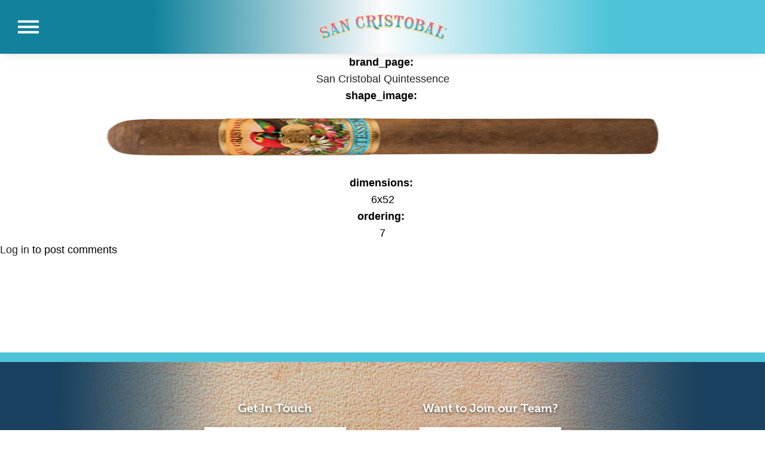

--- FILE ---
content_type: text/html; charset=utf-8
request_url: https://sancristobalcigar.com/content/epicure
body_size: 8615
content:


<!DOCTYPE html>
  <!--[if IEMobile 7]><html class="no-js ie iem7" lang="en" dir="ltr"><![endif]-->
  <!--[if lte IE 6]><html class="no-js ie lt-ie9 lt-ie8 lt-ie7" lang="en" dir="ltr"><![endif]-->
  <!--[if (IE 7)&(!IEMobile)]><html class="no-js ie lt-ie9 lt-ie8" lang="en" dir="ltr"><![endif]-->
  <!--[if IE 8]><html class="no-js ie lt-ie9" lang="en" dir="ltr"><![endif]-->
  <!--[if (gte IE 9)|(gt IEMobile 7)]><html class="no-js ie" lang="en" dir="ltr" prefix="content: http://purl.org/rss/1.0/modules/content/ dc: http://purl.org/dc/terms/ foaf: http://xmlns.com/foaf/0.1/ rdfs: http://www.w3.org/2000/01/rdf-schema# sioc: http://rdfs.org/sioc/ns# sioct: http://rdfs.org/sioc/types# skos: http://www.w3.org/2004/02/skos/core# xsd: http://www.w3.org/2001/XMLSchema#"><![endif]-->
  <!--[if !IE]><!--><html class="no-js" lang="en" dir="ltr" prefix="content: http://purl.org/rss/1.0/modules/content/ dc: http://purl.org/dc/terms/ foaf: http://xmlns.com/foaf/0.1/ rdfs: http://www.w3.org/2000/01/rdf-schema# sioc: http://rdfs.org/sioc/ns# sioct: http://rdfs.org/sioc/types# skos: http://www.w3.org/2004/02/skos/core# xsd: http://www.w3.org/2001/XMLSchema#"><!--<![endif]-->
<head>
  <meta charset="utf-8" />
<link rel="shortcut icon" href="https://www.sancristobalcigar.com/favicon-32x32.png" type="image/png" />
<link rel="profile" href="http://www.w3.org/1999/xhtml/vocab" />
<link rel="icon" sizes="32x32" href="https://www.sancristobalcigar.com/sites/all/themes/micro_sbc/images/favicons/favicon-32x32.png" />
<link rel="icon" sizes="192x192" href="https://www.sancristobalcigar.com/sites/all/themes/micro_sbc/images/favicons/android-chrome-192x192.png" />
<link rel="manifest" href="https://www.sancristobalcigar.com/sites/all/themes/micro_sbc/images/favicons/site.webmanifest" />
<link rel="mask-icon" color="#5bbad5" href="https://www.sancristobalcigar.com/sites/all/themes/micro_sbc/images/favicons/safari-pinned-tab.svg" />
<link rel="apple-touch-icon" sizes="180x180" href="https://www.sancristobalcigar.com/sites/all/themes/micro_sbc/images/favicons/apple-touch-icon.png" />
<meta name="HandheldFriendly" content="true" />
<meta name="MobileOptimized" content="width" />
<meta http-equiv="cleartype" content="on" />
<meta name="description" content="San Cristobal Cigars - Premium Cigars Handmade in Nicaragua. A Cuban Tradition. Handcrafted with Passion &amp; Precision. Escape to Paradise." />
<meta name="robots" content="nofollow, noindex" />
<meta name="viewport" content="width=device-width" />
<meta name="generator" content="Drupal 7 (https://www.drupal.org)" />
<link rel="canonical" href="https://www.sancristobalcigar.com/content/epicure" />
<link rel="shortlink" href="https://www.sancristobalcigar.com/node/8057" />
<meta property="og:site_name" content="San Cristobal ® Cigars" />
<meta property="og:url" content="https://www.sancristobalcigar.com/content/epicure" />
<meta property="og:title" content="Epicure" />
<meta property="og:updated_time" content="2021-06-03T14:23:07-04:00" />
<meta property="og:description" content="San Cristobal Cigars - Premium Cigars Handmade in Nicaragua. A Cuban Tradition. Handcrafted with Passion &amp; Precision. Escape to Paradise." />
<meta property="og:image" content="https://www.sancristobalcigar.com/sites/default/files/ashton_images/sc-ogimage-100.jpg" />
<meta property="og:image:type" content="image/jpeg" />
<meta name="twitter:card" content="summary" />
<meta name="twitter:url" content="https://www.sancristobalcigar.com/content/epicure" />
<meta name="twitter:title" content="Epicure" />
<meta property="article:published_time" content="2019-02-26T13:36:24-05:00" />
<meta property="article:modified_time" content="2021-06-03T14:23:07-04:00" />
<meta itemprop="name" content="Epicure" />
  <title>San Cristobal Cigars - San Cristobal® Official Website</title>
  <link type="text/css" rel="stylesheet" href="https://www.sancristobalcigar.com/sites/default/files/css/css_s0JdnhPXNanZD7VTxmT9-Q2y5VvPWDVGC6Qw26iySNY.css" media="all" />
<link type="text/css" rel="stylesheet" href="https://www.sancristobalcigar.com/sites/default/files/css/css_Eh87I7FpKYHnTz-uqRcA9qQ-RB3KFM-sOO5wT3X8H4E.css" media="all" />
<link type="text/css" rel="stylesheet" href="https://www.sancristobalcigar.com/sites/default/files/css/css_TWkYCsIGDyB-0kXH7yu58dUq5b2BSBJHKRLAXP8IP1s.css" media="all" />
<link type="text/css" rel="stylesheet" href="https://www.sancristobalcigar.com/sites/default/files/css/css_xnpMtI7EYxr4cwGq_Ip5FQl_q1NjjxG12f1CM2efjUw.css" media="all" />
  <script defer="defer" src="https://www.sancristobalcigar.com/sites/default/files/google_tag/analytics/google_tag.script.js?t5vxa1"></script>
<script src="https://www.sancristobalcigar.com/sites/all/modules/jquery_update/replace/jquery/2.2/jquery.min.js?v=2.2.4"></script>
<script src="https://www.sancristobalcigar.com/misc/jquery-extend-3.4.0.js?v=2.2.4"></script>
<script src="https://www.sancristobalcigar.com/misc/jquery-html-prefilter-3.5.0-backport.js?v=2.2.4"></script>
<script src="https://www.sancristobalcigar.com/misc/jquery.once.js?v=1.2"></script>
<script src="https://www.sancristobalcigar.com/misc/drupal.js?t5vxa1"></script>
<script src="https://www.sancristobalcigar.com/sites/all/themes/omega/omega/js/no-js.js?t5vxa1"></script>
<script src="https://www.sancristobalcigar.com/sites/all/modules/jquery_update/js/jquery_browser.js?v=0.0.1"></script>
<script src="https://www.sancristobalcigar.com/sites/all/modules/jquery_update/replace/ui/ui/minified/jquery.ui.core.min.js?v=1.10.2"></script>
<script src="https://www.sancristobalcigar.com/sites/all/libraries/easing/jquery.easing.min.js?t5vxa1"></script>
<script src="https://www.sancristobalcigar.com/sites/all/modules/jquery_update/replace/ui/external/jquery.cookie.js?v=67fb34f6a866c40d0570"></script>
<script src="https://www.sancristobalcigar.com/sites/all/modules/jquery_update/replace/jquery.form/4/jquery.form.min.js?v=4.2.1"></script>
<script src="https://www.sancristobalcigar.com/sites/all/libraries/slick/slick/slick.min.js?v=1.x"></script>
<script src="https://www.sancristobalcigar.com/sites/all/libraries/navscript/js/navScript.js?v=1.x"></script>
<script src="https://www.sancristobalcigar.com/sites/all/libraries/slinky/slinky.min.js?v=4.0.2"></script>
<script src="https://www.sancristobalcigar.com/sites/all/libraries/jqueryrotate/jqueryrotate.js?v=2.3"></script>
<script src="https://www.sancristobalcigar.com/sites/all/libraries/easing/jquery.easing.js?v=1.3"></script>
<script src="https://www.sancristobalcigar.com/sites/all/libraries/svginjector/svg-injector.min.js?v=1.1.3"></script>
<script src="https://www.sancristobalcigar.com/sites/all/libraries/lazy/jquery.lazy.min.js?v=1.7.9"></script>
<script src="https://www.sancristobalcigar.com/sites/all/libraries/scrollify/jquery.scrollify.js?v=1.0.19"></script>
<script src="https://www.sancristobalcigar.com/sites/all/libraries/readmore/readmore.new.min.js?v=3.0.0"></script>
<script src="https://www.sancristobalcigar.com/sites/all/libraries/uglipop/uglipop.js?v=1.0.0"></script>
<script src="https://www.sancristobalcigar.com/sites/all/libraries/multifile/jquery.MultiFile.js?v=2.2.1"></script>
<script src="https://www.sancristobalcigar.com/sites/all/libraries/timepicker/jquery.ui.timepicker.js?v=0.3.3"></script>
<script src="https://www.sancristobalcigar.com/misc/form-single-submit.js?v=7.103"></script>
<script src="https://www.sancristobalcigar.com/misc/ajax.js?v=7.103"></script>
<script src="https://www.sancristobalcigar.com/sites/all/modules/jquery_update/js/jquery_update.js?v=0.0.1"></script>
<script src="https://www.sancristobalcigar.com/sites/all/modules/holts_age_verification/holts_age_verification.js?t5vxa1"></script>
<script src="https://www.sancristobalcigar.com/sites/all/modules/ashton_corp/js/slick_override.js?t5vxa1"></script>
<script src="https://use.typekit.com/eqh7toc.js"></script>
<script>try{Typekit.load({async: true});}catch(e){};</script>
<script src="https://www.sancristobalcigar.com/misc/autocomplete.js?v=7.103"></script>
<script src="https://www.sancristobalcigar.com/sites/all/modules/holtswidgets/plugins/cke_magento_cigar/javascript/general_scripts.js?t5vxa1"></script>
<script src="https://www.sancristobalcigar.com/sites/all/modules/holtswidgets/plugins/cke_magento_cigar/javascript/plugin_utilities.js?t5vxa1"></script>
<script src="https://www.sancristobalcigar.com/sites/all/modules/views_load_more/views_load_more.js?t5vxa1"></script>
<script src="https://www.sancristobalcigar.com/sites/all/modules/views/js/base.js?t5vxa1"></script>
<script src="https://www.sancristobalcigar.com/misc/progress.js?v=7.103"></script>
<script src="https://www.sancristobalcigar.com/sites/all/modules/views/js/ajax_view.js?t5vxa1"></script>
<script src="https://www.sancristobalcigar.com/sites/all/modules/slick/js/slick.load.min.js?t5vxa1"></script>
<script src="https://www.sancristobalcigar.com/sites/all/modules/google_analytics/googleanalytics.js?t5vxa1"></script>
<script src="https://www.sancristobalcigar.com/sites/default/files/googleanalytics/js.js?t5vxa1"></script>
<script>window.dataLayer = window.dataLayer || [];function gtag(){dataLayer.push(arguments)};gtag("js", new Date());gtag("set", "developer_id.dMDhkMT", true);gtag("config", "UA-38516481-3", {"groups":"default","anonymize_ip":true});</script>
<script src="https://www.sancristobalcigar.com/sites/all/themes/micro_sbc/js/sbc.behaviors.js?t5vxa1"></script>
<script src="https://www.sancristobalcigar.com/sites/all/themes/micro_sbc/js/sbc.main.js?t5vxa1"></script>
<script src="https://www.sancristobalcigar.com/sites/all/themes/micro_sbc/js/sliders.js?t5vxa1"></script>
<script src="https://www.sancristobalcigar.com/sites/all/themes/micro_sbc/js/navigation.js?t5vxa1"></script>
<script src="https://www.sancristobalcigar.com/sites/all/themes/micro_sbc/js/hutilities.js?t5vxa1"></script>
<script src="https://www.sancristobalcigar.com/sites/all/themes/micro_sbc/js/Slicksliderinterface.js?t5vxa1"></script>
<script src="https://www.sancristobalcigar.com/sites/all/themes/micro_sbc/js/accordion.js?t5vxa1"></script>
<script src="https://www.sancristobalcigar.com/sites/all/themes/micro_sbc/js/scb_recaptcha.js?t5vxa1"></script>
<script>jQuery.extend(Drupal.settings, {"basePath":"\/","pathPrefix":"","setHasJsCookie":0,"ajaxPageState":{"theme":"micro_sbc","theme_token":"RtIYOd5NfJIVyqubMnwE8hISNrrKKqTDUkqtRsIwSOM","jquery_version":"2.2","jquery_version_token":"-35jte65_uFIVUMj-lIigdy7driDIP78TR51iCKml0U","js":{"sites\/all\/libraries\/scrollMagic\/assets\/js\/lib\/greensock\/TweenMax.min.js":1,"sites\/all\/libraries\/scrollMagic\/assets\/js\/lib\/greensock\/plugins\/ScrollToPlugin.min.js":1,"sites\/all\/libraries\/scrollMagic\/assets\/js\/lib\/modernizr.custom.min.js":1,"sites\/all\/libraries\/scrollMagic\/ScrollMagic.min.js":1,"sites\/all\/libraries\/scrollMagic\/plugins\/animation.gsap.min.js":1,"sites\/all\/libraries\/scrollMagic\/plugins\/animation.velocity.min.js":1,"sites\/all\/libraries\/scrollMagic\/plugins\/debug.addIndicators.min.js":1,"https:\/\/www.sancristobalcigar.com\/sites\/default\/files\/google_tag\/analytics\/google_tag.script.js":1,"sites\/all\/modules\/jquery_update\/replace\/jquery\/2.2\/jquery.min.js":1,"misc\/jquery-extend-3.4.0.js":1,"misc\/jquery-html-prefilter-3.5.0-backport.js":1,"misc\/jquery.once.js":1,"misc\/drupal.js":1,"sites\/all\/themes\/omega\/omega\/js\/no-js.js":1,"sites\/all\/modules\/jquery_update\/js\/jquery_browser.js":1,"sites\/all\/modules\/jquery_update\/replace\/ui\/ui\/minified\/jquery.ui.core.min.js":1,"sites\/all\/libraries\/easing\/jquery.easing.min.js":1,"sites\/all\/modules\/jquery_update\/replace\/ui\/external\/jquery.cookie.js":1,"sites\/all\/modules\/jquery_update\/replace\/jquery.form\/4\/jquery.form.min.js":1,"sites\/all\/libraries\/slick\/slick\/slick.min.js":1,"sites\/all\/libraries\/navscript\/js\/navScript.js":1,"sites\/all\/libraries\/slinky\/slinky.min.js":1,"sites\/all\/libraries\/jqueryrotate\/jqueryrotate.js":1,"sites\/all\/libraries\/easing\/jquery.easing.js":1,"sites\/all\/libraries\/svginjector\/svg-injector.min.js":1,"sites\/all\/libraries\/lazy\/jquery.lazy.min.js":1,"sites\/all\/libraries\/scrollify\/jquery.scrollify.js":1,"sites\/all\/libraries\/readmore\/readmore.new.min.js":1,"sites\/all\/libraries\/uglipop\/uglipop.js":1,"sites\/all\/libraries\/multifile\/jquery.MultiFile.js":1,"sites\/all\/libraries\/timepicker\/jquery.ui.timepicker.js":1,"misc\/form-single-submit.js":1,"misc\/ajax.js":1,"sites\/all\/modules\/jquery_update\/js\/jquery_update.js":1,"sites\/all\/modules\/holts_age_verification\/holts_age_verification.js":1,"sites\/all\/modules\/ashton_corp\/js\/slick_override.js":1,"https:\/\/use.typekit.com\/eqh7toc.js":1,"0":1,"misc\/autocomplete.js":1,"sites\/all\/modules\/holtswidgets\/plugins\/cke_magento_cigar\/javascript\/general_scripts.js":1,"sites\/all\/modules\/holtswidgets\/plugins\/cke_magento_cigar\/javascript\/plugin_utilities.js":1,"sites\/all\/modules\/views_load_more\/views_load_more.js":1,"sites\/all\/modules\/views\/js\/base.js":1,"misc\/progress.js":1,"sites\/all\/modules\/views\/js\/ajax_view.js":1,"sites\/all\/modules\/slick\/js\/slick.load.min.js":1,"sites\/all\/modules\/google_analytics\/googleanalytics.js":1,"https:\/\/www.sancristobalcigar.com\/sites\/default\/files\/googleanalytics\/js.js?t5vxa1":1,"1":1,"sites\/all\/themes\/micro_sbc\/js\/sbc.behaviors.js":1,"sites\/all\/themes\/micro_sbc\/js\/sbc.main.js":1,"sites\/all\/themes\/micro_sbc\/js\/sliders.js":1,"sites\/all\/themes\/micro_sbc\/js\/navigation.js":1,"sites\/all\/themes\/micro_sbc\/js\/hutilities.js":1,"sites\/all\/themes\/micro_sbc\/js\/Slicksliderinterface.js":1,"sites\/all\/themes\/micro_sbc\/js\/accordion.js":1,"sites\/all\/themes\/micro_sbc\/js\/scb_recaptcha.js":1},"css":{"sites\/all\/themes\/omega\/omega\/css\/modules\/system\/system.base.css":1,"sites\/all\/themes\/omega\/omega\/css\/modules\/system\/system.menus.theme.css":1,"sites\/all\/themes\/omega\/omega\/css\/modules\/system\/system.messages.theme.css":1,"sites\/all\/themes\/omega\/omega\/css\/modules\/system\/system.theme.css":1,"sites\/all\/modules\/holts_age_verification\/holts_age_verification.css":1,"sites\/all\/themes\/omega\/omega\/css\/modules\/comment\/comment.theme.css":1,"modules\/node\/node.css":1,"sites\/all\/themes\/omega\/omega\/css\/modules\/field\/field.theme.css":1,"sites\/all\/themes\/omega\/omega\/css\/modules\/search\/search.theme.css":1,"sites\/all\/modules\/views\/css\/views.css":1,"sites\/all\/themes\/omega\/omega\/css\/modules\/user\/user.base.css":1,"sites\/all\/modules\/lazyloader\/lazyloader.css":1,"sites\/all\/themes\/omega\/omega\/css\/modules\/forum\/forum.theme.css":1,"sites\/all\/themes\/omega\/omega\/css\/modules\/user\/user.theme.css":1,"sites\/all\/modules\/ckeditor\/css\/ckeditor.css":1,"sites\/all\/modules\/media\/modules\/media_wysiwyg\/css\/media_wysiwyg.base.css":1,"misc\/ui\/jquery.ui.core.css":1,"misc\/ui\/jquery.ui.theme.css":1,"sites\/all\/libraries\/slick\/slick\/slick.css":1,"sites\/all\/libraries\/navscript\/style.css":1,"sites\/all\/libraries\/slinky\/slinky.min.css":1,"sites\/all\/libraries\/timepicker\/jquery.ui.timepicker.css":1,"sites\/all\/modules\/ctools\/css\/ctools.css":1,"sites\/all\/modules\/panels\/css\/panels.css":1,"sites\/all\/themes\/omega\/omega\/css\/omega.development.css":1,"sites\/all\/themes\/micro_sbc\/css\/reset.css":1,"sites\/all\/themes\/micro_sbc\/css\/sbc.styles.css":1,"sites\/all\/themes\/micro_sbc\/css\/phone.css":1,"sites\/all\/themes\/micro_sbc\/css\/tablet.css":1,"sites\/all\/themes\/micro_sbc\/css\/desktop.css":1,"sites\/all\/modules\/holtswidgets\/plugins\/cke_magento_cigar\/styles\/holtsdialog.css":1}},"ashton_recaptcha_api":{"sitekey":"6Lfb-6MmAAAAAKAIG1YniZYJCM20aWfN4k-6NPqR"},"holtswidgets":{"basepath":"sites\/all\/modules\/holtswidgets"},"ckeditor_timestamp":{"timestamp":1763406650},"views":{"ajax_path":"\/views\/ajax","ajaxViews":{"views_dom_id:d2fde57c30d2f4aa7b73d983479090a6":{"view_name":"homepage_featured_content","view_display_id":"block_1","view_args":"","view_path":"node\/8057","view_base_path":null,"view_dom_id":"d2fde57c30d2f4aa7b73d983479090a6","pager_element":0}}},"urlIsAjaxTrusted":{"\/views\/ajax":true,"\/system\/ajax":true,"\/content\/epicure":true},"better_exposed_filters":{"views":{"homepage_featured_content":{"displays":{"block_1":{"filters":[]}}},"brand_slider":{"displays":{"block":{"filters":[]}}},"brand_slider_top_":{"displays":{"block":{"filters":[]}}}}},"ajax":{"submit-admin-691b94d83aaa2":{"wrapper":"ajax_form_container","callback":"ashton_newsletter_callback","event":"mousedown","keypress":true,"prevent":"click","url":"\/system\/ajax","submit":{"_triggering_element_name":"op","_triggering_element_value":"Subscribe"}}},"slick":{"accessibility":true,"adaptiveHeight":false,"autoplay":false,"autoplaySpeed":3000,"pauseOnHover":true,"pauseOnDotsHover":false,"arrows":true,"centerMode":false,"centerPadding":"50px","dots":false,"dotsClass":"slick-dots","draggable":true,"fade":false,"focusOnSelect":false,"infinite":true,"initialSlide":0,"lazyLoad":"ondemand","mousewheel":false,"randomize":false,"rtl":false,"rows":1,"slidesPerRow":1,"slide":"","slidesToShow":1,"slidesToScroll":1,"speed":500,"swipe":true,"swipeToSlide":false,"edgeFriction":0.35,"touchMove":true,"touchThreshold":5,"useCSS":true,"cssEase":"ease","useTransform":true,"easing":"linear","variableWidth":false,"vertical":false,"verticalSwiping":false,"waitForAnimate":true},"googleanalytics":{"account":["UA-38516481-3"],"trackOutbound":1,"trackMailto":1,"trackDownload":1,"trackDownloadExtensions":"7z|aac|arc|arj|asf|asx|avi|bin|csv|doc(x|m)?|dot(x|m)?|exe|flv|gif|gz|gzip|hqx|jar|jpe?g|js|mp(2|3|4|e?g)|mov(ie)?|msi|msp|pdf|phps|png|ppt(x|m)?|pot(x|m)?|pps(x|m)?|ppam|sld(x|m)?|thmx|qtm?|ra(m|r)?|sea|sit|tar|tgz|torrent|txt|wav|wma|wmv|wpd|xls(x|m|b)?|xlt(x|m)|xlam|xml|z|zip"}});</script>
</head>
<body class="html not-front not-logged-in page-node page-node- page-node-8057 node-type-shape-chart-entry i18n-en section-content content epicure">
  <a href="#main-content" class="element-invisible element-focusable">Skip to main content</a>
  <noscript aria-hidden="true"><iframe src="https://www.googletagmanager.com/ns.html?id=GTM-P9WGFNG" height="0" width="0" style="display:none;visibility:hidden"></iframe></noscript>
  <div id='preload'>
<!--<img src='/sites/all/themes/micro_sbc/images/global/BTN_Primary_Hover.svg' />-->
<!--<img src='/sites/all/themes/micro_sbc/images/global/leaf-bg.png' />-->
<img src='/sites/all/themes/micro_sbc/images/global/sc-logo.svg' />
<img src='/sites/all/themes/micro_sbc/images/global/leaf-bg.png' />
</div>	
            <div id='menu-overlay' class='mobile-menu-header'>
                <div id='mobile-menu-wrap'>
                    <div id='mobile-menu-wrap-inner'>
                        <div class='content'>
                            <ul class="ashtoncigars_menu menu ashtoncigars_menu_center level-0"><li class='ashtoncigars_menu_closed has_sub  level-0'><a href="/" rel="nofollow" class="ashtoncigars_link_under">About</a><ul class="ashtoncigars_menu menu ashtoncigars_menu_sub ashtoncigars_sub_closed level-1"><li class='ashtoncigars_menu_closed level-1'><a href="/brand-history" class="ashtoncigars_link  level-1">History of San Cristobal</a></li><li class='ashtoncigars_menu_closed level-1'><a href="/our-craft" class="ashtoncigars_link  level-1">Handcrafted</a></li></ul></li><li class='ashtoncigars_menu_closed has_sub  level-0'><a href="/" rel="nofollow" class="ashtoncigars_link_under">Cigars</a><ul class="ashtoncigars_menu menu ashtoncigars_menu_sub ashtoncigars_sub_closed level-1"><li class='ashtoncigars_menu_closed level-1'><a href="/cigars/san-cristobal" class="ashtoncigars_link  level-1">The Collection</a></li><li class='ashtoncigars_menu_closed level-1'><a href="/cigars/san-cristobal-cigars/san-cristobal" class="ashtoncigars_link  level-1">San Cristobal</a></li><li class='ashtoncigars_menu_closed level-1'><a href="/cigars/san-cristobal-cigars/san-cristobal-elegancia" class="ashtoncigars_link  level-1">San Cristobal Elegancia</a></li><li class='ashtoncigars_menu_closed level-1'><a href="/cigars/san-cristobal-cigars/san-cristobal-ovation" class="ashtoncigars_link  level-1">San Cristobal Ovation</a></li><li class='ashtoncigars_menu_closed level-1'><a href="/cigars/san-cristobal-cigars/san-cristobal-quintessence" class="ashtoncigars_link  level-1">San Cristobal Quintessence</a></li><li class='ashtoncigars_menu_closed level-1'><a href="/cigars/san-cristobal-cigars/san-cristobal-revelation" class="ashtoncigars_link  level-1">San Cristobal Revelation</a></li><li class='ashtoncigars_menu_closed level-1'><a href="/cigars/samplers/details" class="ashtoncigars_link  level-1">Samplers</a></li></ul></li><li class='ashtoncigars_menu_closed has_sub  level-0'><a href="/" rel="nofollow" class="ashtoncigars_link_under">Where To Buy</a><ul class="ashtoncigars_menu menu ashtoncigars_menu_sub ashtoncigars_sub_closed level-1"><li class='ashtoncigars_menu_closed level-1'><a href="/retailer-locator" class="ashtoncigars_link  level-1">Retail Locator</a></li><li class='ashtoncigars_menu_closed level-1'><a href="/events" class="ashtoncigars_link  level-1">Event Locator</a></li></ul></li><li class='ashtoncigars_menu_closed level-0'><a href="https://ashtonapparel.com" target="_blank" class="ashtoncigars_link_under">Apparel Store</a></li><li class='ashtoncigars_menu_closed has_sub  level-0'><a href="/" rel="nofollow" class="ashtoncigars_link_under">Contact</a><ul class="ashtoncigars_menu menu ashtoncigars_menu_sub ashtoncigars_sub_closed level-1"><li class='ashtoncigars_menu_closed level-1'><a href="/contact" class="ashtoncigars_link  level-1">General Inquiries</a></li><li class='ashtoncigars_menu_closed level-1'><a href="/authorized-retailer" class="ashtoncigars_link  level-1">Become an Authorized Retailer</a></li></ul></li></ul><ul class="ashtoncigars_menu menu ashtoncigars_menu_right level-0"></ul>
                        </div>
                   </div> 
                </div>
            </div><div id='mobile-menu-blocker'></div>
            <script>
  "use strict";
  function detectIE() {
    var ua = window.navigator.userAgent;

    // Test values; Uncomment to check result …

    // IE 10
    // ua = 'Mozilla/5.0 (compatible; MSIE 10.0; Windows NT 6.2; Trident/6.0)';

    // IE 11
    // ua = 'Mozilla/5.0 (Windows NT 6.3; Trident/7.0; rv:11.0) like Gecko';

    // Edge 12 (Spartan)
    // ua = 'Mozilla/5.0 (Windows NT 10.0; WOW64) AppleWebKit/537.36 (KHTML, like Gecko) Chrome/39.0.2171.71 Safari/537.36 Edge/12.0';

    // Edge 13
    // ua = 'Mozilla/5.0 (Windows NT 10.0; Win64; x64) AppleWebKit/537.36 (KHTML, like Gecko) Chrome/46.0.2486.0 Safari/537.36 Edge/13.10586';

    var msie = ua.indexOf('MSIE ');
    if (msie > 0) {
      // IE 10 or older => return version number
      return parseInt(ua.substring(msie + 5, ua.indexOf('.', msie)), 10);
    }

    var trident = ua.indexOf('Trident/');
    if (trident > 0) {
      // IE 11 => return version number
      var rv = ua.indexOf('rv:');
      return parseInt(ua.substring(rv + 3, ua.indexOf('.', rv)), 10);
    }

    var edge = ua.indexOf('Edge/');
    if (edge > 0) {
      // Edge (IE 12+) => return version number
      return parseInt(ua.substring(edge + 5, ua.indexOf('.', edge)), 10);
    }

    // other browser
    return false;
  }
  jQuery(function() {
    let headerColor = Array();
    headerColor[1] = 'option-one';
    headerColor[2] = 'option-two';
    headerColor[3] = 'option-three';
    let max = 3;
    let min = 1;
    let getrandom = (Math.random() * (max - min + 1) | 0) + min;
    //add the class
    jQuery('#branding-backdrop').addClass(headerColor[getrandom]);
    //update copyright
    let ndate = new Date();
    jQuery('span#copyright-year').html(ndate.getFullYear());
    var version = detectIE();
    if (version === false) {
      jQuery('body').addClass('not-ie');
    }
  });
  jQuery(window).load(function(e){
    jQuery('body').addClass('loaded');
    jQuery('.age-input').prop('disabled', false);
  });

</script>
<script src="https://www.google.com/recaptcha/api.js?onload=onloadCallback&render=explicit" async defer></script>

        <div id='nav_toggle_wrap'>
            <div id='nav_toggle_spacer'>
                <div id='nav_toggle'>
                    <span></span>
                    <span></span>
                    <span></span>
                    <span></span>
                </div>
            </div>
        </div>
        <header class='l-header' role='banner'>
			<div class='l-branding'>
					<a href='/' title='San Cristobal' rel='home' class='site-logo'>
                    </a>
				<div id='branding-backdrop'></div>
			</div></header><div id='branding-backer'></div><div id='main'>
           <div class="l-page">
  <div class="l-page-wide">
    <div class="vertical-scroll-button-wrapper">
      <div class="vertical-scroll-button">
          <i class="fa fa-angle-down"></i>
      </div>
    </div>
    <div id="temp-backdrop"></div>
    <div class="l-page-base-container">
      <div class="l-page-graphic-container">
        <div class="l-page-breadcrumb-container">
            <div class="breadcrumb"><div><a href="/">Home</a> &#47; <a href="/content">Content</a> &#47; Epicure</div></div>        </div>
        <div class="l-page-left"></div>
        <div class="l-page-base">
          <div class="l-main">
            <div class="l-content" role="main">
                            <a id="main-content"></a>
                                                                                                    <article about="/content/epicure" typeof="sioc:Item foaf:Document" role="article" class="node node--shape-chart-entry node--promoted node--full node--shape-chart-entry--full">
      <header>
                  <span property="dc:title" content="Epicure" class="rdf-meta element-hidden"></span><span property="sioc:num_replies" content="0" datatype="xsd:integer" class="rdf-meta element-hidden"></span>    </header>
  
      <footer class="node__submitted">
            <p class="submitted"><span property="dc:date dc:created" content="2019-02-26T13:36:24-05:00" datatype="xsd:dateTime" rel="sioc:has_creator">Submitted by <a href="/users/bubba" title="View user profile." class="username" xml:lang="" about="/users/bubba" typeof="sioc:UserAccount" property="foaf:name" datatype="">bubba</a> on Tue, 02/26/2019 - 13:36</span></p>
    </footer>
  
  <div class="node__content">
    <div class="field field--name-field-brand-page field--type-taxonomy-term-reference field--label-above"><div class="field__label">brand_page:&nbsp;</div><div class="field__items"><div class="field__item even"><a href="/brands/san-cristobal-quintessence" typeof="skos:Concept" property="rdfs:label skos:prefLabel">San Cristobal Quintessence</a></div></div></div><div class="field field--name-field-shape-image field--type-image field--label-above"><div class="field__label">shape_image:&nbsp;</div><div class="field__items"><div class="field__item even"><img typeof="foaf:Image" src="https://www.sancristobalcigar.com/sites/default/files/sc_q_epicure.png" width="630" height="110" alt="Epicure" title="Epicure" /></div></div></div><div class="field field--name-field-dimensions field--type-text field--label-above"><div class="field__label">dimensions:&nbsp;</div><div class="field__items"><div class="field__item even">6x52</div></div></div><div class="field field--name-field-ordering field--type-number-integer field--label-above"><div class="field__label">ordering:&nbsp;</div><div class="field__items"><div class="field__item even">7</div></div></div>  </div>

  <ul class="links links--inline node__links"><li class="comment_forbidden first last"><span><a href="/user/login?destination=node/8057%23comment-form">Log in</a> to post comments</span></li>
</ul>  </article>
                          </div>
                            <aside class="l-region l-region--sidebar-first">
    <nav id="block-system-navigation" role="navigation" class="block block--system block--menu block--system-navigation">
        <h2 class="block__title">Navigation</h2>
    
  <ul class="menu"><li class="first leaf"><a href="/ashtonnodes/autocomplete"></a></li>
<li class="last collapsed"><a href="/forum">Forums</a></li>
</ul></nav>
  </aside>
                                    </div>
        </div>
        <div class="l-page-right"></div>
      </div>
    </div>
    <footer class="l-footer not-front history-section" role="contentinfo">
            <div class="footer-container">
                  <div class="l-region l-region--footer-second">
    <div id="block-block-3" class="block block--block block-footer-contact-block block--block-3">
        <div class="block__content">
    <div class="sub-footer-contact">
<h3 class="d-m-header">Get In Touch</h3>
<div class="site-button-wrapper"><a class="site-button" href="/contact"><span>Contact</span></a>
<div class="site-button-graphic"> </div>
</div>
</div>
  </div>
</div>
  </div>
          <div class="l-region l-region--footer-third">
    <div id="block-block-5" class="block block--block block-footer-jobs-block block--block-5">
        <div class="block__content">
    <div class="sub-footer-contact">
<h3 class="d-m-header">Want to Join our Team?</h3>
<div class="site-button-wrapper"><a class="site-button" href="https://ashtondistributors.com/careers" target="_blank"><span>Careers</span></a>
<div class="site-button-graphic"> </div>
</div>
</div>
  </div>
</div>
  </div>
          <div class="l-region l-region--footer-fourth">
    <div id="block-ashton-newsletter-ashton-newsletter" class="block block--ashton-newsletter block--ashton-newsletter-ashton-newsletter">
        <div class="block__content">
    <form class="newsletter ic_signupform ashton-newsletter-form" id="ic_signupform" captcha-theme="light" action="/content/epicure" method="post" accept-charset="UTF-8"><div><div class="column-left form-wrapper" id="edit-column-left"><h3 class="d-m-header">Want to stay updated?</h3><div id="ic_signupform-email-wrapper"><div class="form-item form-type-textfield form-item-email">
  <input placeholder="Email Address" required="required" class="d-m-d-form-field form-text" type="text" id="edit-email" name="email" value="" size="60" maxlength="128" />
</div>
</div><div class="form-actions form-wrapper" id="edit-actions"><div class="submit-container"><div class="site-button-wrap"><span></span><input class="site-button btn btn-submit form-submit" type="submit" id="submit-admin-691b94d83aaa2" name="op" value="Subscribe" /><div class="site-button-graphic"></div></div></div></div></div><div id="captcha-newletter-mobile" class="newsletter-recaptcha g-recaptcha" ></div><div id="newsletter_response"></div><input type="hidden" name="form_build_id" value="form-y6wBQQy3Pzec1wJseJyb6ELtnyt01q7nn9jZM3ZyxNw" />
<input type="hidden" name="form_id" value="ashton_newsletter_form" />
</div></form>  </div>
</div>
<div id="block-block-1" class="block block--block block-footer-social-block block--block-1">
        <div class="block__content">
    <div class="sub-footer-social">
<h3 class="d-m-header">Follow Us</h3>
<p class="d-m-body">
<!--
<a href="https://www.facebook.com/sancristobalcigars/" id="fbook-footer" target="_blank"><p><img alt="Holt's Cigar Company Facebook" src="/sites/all/themes/micro_sbc/images/global/Twitter Copy.svg" /></a>&nbsp;<a href="https://twitter.com/sancristocigars" id="twitter-footer" target="_blank"><img alt="Holt's Cigar Company Twitter" src="/sites/all/themes/micro_sbc/images/global/Twitter.svg" /></a>&nbsp;<br />
--><a href="https://www.instagram.com/sancristobalcigars/" id="instagram-footer" target="_blank"><img alt="Holt's Cigar Company Instagram" src="/sites/all/themes/micro_sbc/images/global/Insta.svg" /></a></p>
</div>
  </div>
</div>
  </div>
          <div class="l-region l-region--footer-fifth">
    <div id="block-views-brand-slider-block" class="block block--views block--views-brand-slider-block">
        <h3 class="block__title d-m-header">Our Brands</h3>
      <div class="block__content">
    <div class="view view-brand-slider view-id-brand_slider view-display-id-block view-dom-id-a5ce21b58cb19c5d869611c2b1a9714a">
        
  
  
      <div class="view-content">
            <div id="home_brand_slider" dir="ltr" class="slick slick--view--brand-slider slick--view--brand-slider--block slick--optionset--brandslider">
      <div class="slick__slider" id="home_brand_slider-slider" data-slick="{&quot;mobileFirst&quot;:true,&quot;accessibility&quot;:false,&quot;arrows&quot;:false,&quot;centerMode&quot;:true,&quot;centerPadding&quot;:&quot;0&quot;,&quot;focusOnSelect&quot;:true,&quot;initialSlide&quot;:2,&quot;respondTo&quot;:&quot;slider&quot;,&quot;slide&quot;:&quot;.slick__slide&quot;,&quot;swipeToSlide&quot;:true,&quot;variableWidth&quot;:true}">
  
          <div class="slick__slide slide slide--0">      <div class="slide__content">              
  <div class="views-field views-field-title">        <span class="field-content"><a href="/node/2">Ashton</a></span>  </div>  
  <div class="views-field views-field-field-slide-image">        <div class="field-content"><a href="https://www.ashtoncigar.com/" class="brand-slider-link"><img typeof="foaf:Image" src="https://www.sancristobalcigar.com/sites/default/files/ashton-footer-logo-2024.png" width="380" height="298" alt="" /></a></div>  </div>            
      
    </div>  </div>          <div class="slick__slide slide slide--1">      <div class="slide__content">              
  <div class="views-field views-field-title">        <span class="field-content"><a href="/content/ashton-apparel">Ashton Apparel</a></span>  </div>  
  <div class="views-field views-field-field-slide-image">        <div class="field-content"><a href="https://ashtonapparel.com/" class="brand-slider-link"><img typeof="foaf:Image" src="https://www.sancristobalcigar.com/sites/default/files/ashtonapparel-footer-logo-2024.png" width="380" height="298" alt="" /></a></div>  </div>            
      
    </div>  </div>          <div class="slick__slide slide slide--2">      <div class="slide__content">              
  <div class="views-field views-field-title">        <span class="field-content"><a href="/content/ashton-cigar-bar">Ashton Cigar Bar</a></span>  </div>  
  <div class="views-field views-field-field-slide-image">        <div class="field-content"><a href="http://www.ashtoncigarbar.com" class="brand-slider-link"><img typeof="foaf:Image" src="https://www.sancristobalcigar.com/sites/default/files/acb-footer-logo-2024.png" width="380" height="298" alt="" /></a></div>  </div>            
      
    </div>  </div>          <div class="slick__slide slide slide--3">      <div class="slide__content">              
  <div class="views-field views-field-title">        <span class="field-content"><a href="/content/ashton-distributors">Ashton Distributors</a></span>  </div>  
  <div class="views-field views-field-field-slide-image">        <div class="field-content"><a href="https://www.ashtondistributors.com" class="brand-slider-link"><img typeof="foaf:Image" src="https://www.sancristobalcigar.com/sites/default/files/ashtondistributors-footer-logo-2024.png" width="380" height="298" alt="" /></a></div>  </div>            
      
    </div>  </div>          <div class="slick__slide slide slide--4">      <div class="slide__content">              
  <div class="views-field views-field-title">        <span class="field-content"><a href="/node/3">LADC Square</a></span>  </div>  
  <div class="views-field views-field-field-slide-image">        <div class="field-content"><a href="https://www.laaromadecuba.com" class="brand-slider-link"><img typeof="foaf:Image" src="https://www.sancristobalcigar.com/sites/default/files/ladc-square-logo-24.png" width="380" height="298" alt="" /></a></div>  </div>            
      
    </div>  </div>    
      </div>
    <nav class="slick__arrow">
      <button type="button" data-role="none" class="slick-prev" aria-label="Previous" tabindex="0">Previous</button>
            <button type="button" data-role="none" class="slick-next" aria-label="Next" tabindex="0">Next</button>
    </nav>
  </div>
      </div>
  
  
  
  
  
  
</div>  </div>
</div><div id="block-views-brand-slider-top-block" class="block block--views block--views-brand-slider-top-block">
        <h2 class="block__title">Our Brands</h2>
      <div class="block__content">
    <div class="view view-brand-slider-top- view-id-brand_slider_top_ view-display-id-block view-dom-id-eac3c65e8ae406aaafc714b5ab09cf7c">
        
  
  
      <div class="view-content">
            <div id="home_brand_slider_top" dir="ltr" class="slick slick--view--brand-slider-top- slick--view--brand-slider-top---block slick--optionset--brandslider">
      <div class="slick__slider" id="home_brand_slider_top-slider" data-slick="{&quot;mobileFirst&quot;:true,&quot;accessibility&quot;:false,&quot;arrows&quot;:false,&quot;centerMode&quot;:true,&quot;centerPadding&quot;:&quot;0&quot;,&quot;focusOnSelect&quot;:true,&quot;initialSlide&quot;:2,&quot;respondTo&quot;:&quot;slider&quot;,&quot;slide&quot;:&quot;.slick__slide&quot;,&quot;swipeToSlide&quot;:true,&quot;variableWidth&quot;:true}">
  
          <div class="slick__slide slide slide--0">      <div class="slide__content">              
  <div class="views-field views-field-title">        <span class="field-content"><a href="/node/2">Ashton</a></span>  </div>  
  <div class="views-field views-field-field-slide-image">        <div class="field-content"><a href="https://www.ashtoncigar.com/" class="brand-slider-link"><img typeof="foaf:Image" src="https://www.sancristobalcigar.com/sites/default/files/ashton-footer-logo-2024.png" width="380" height="298" alt="" /></a></div>  </div>            
      
    </div>  </div>          <div class="slick__slide slide slide--1">      <div class="slide__content">              
  <div class="views-field views-field-title">        <span class="field-content"><a href="/content/ashton-apparel">Ashton Apparel</a></span>  </div>  
  <div class="views-field views-field-field-slide-image">        <div class="field-content"><a href="https://ashtonapparel.com/" class="brand-slider-link"><img typeof="foaf:Image" src="https://www.sancristobalcigar.com/sites/default/files/ashtonapparel-footer-logo-2024.png" width="380" height="298" alt="" /></a></div>  </div>            
      
    </div>  </div>          <div class="slick__slide slide slide--2">      <div class="slide__content">              
  <div class="views-field views-field-title">        <span class="field-content"><a href="/content/ashton-cigar-bar">Ashton Cigar Bar</a></span>  </div>  
  <div class="views-field views-field-field-slide-image">        <div class="field-content"><a href="http://www.ashtoncigarbar.com" class="brand-slider-link"><img typeof="foaf:Image" src="https://www.sancristobalcigar.com/sites/default/files/acb-footer-logo-2024.png" width="380" height="298" alt="" /></a></div>  </div>            
      
    </div>  </div>          <div class="slick__slide slide slide--3">      <div class="slide__content">              
  <div class="views-field views-field-title">        <span class="field-content"><a href="/content/ashton-distributors">Ashton Distributors</a></span>  </div>  
  <div class="views-field views-field-field-slide-image">        <div class="field-content"><a href="https://www.ashtondistributors.com" class="brand-slider-link"><img typeof="foaf:Image" src="https://www.sancristobalcigar.com/sites/default/files/ashtondistributors-footer-logo-2024.png" width="380" height="298" alt="" /></a></div>  </div>            
      
    </div>  </div>          <div class="slick__slide slide slide--4">      <div class="slide__content">              
  <div class="views-field views-field-title">        <span class="field-content"><a href="/node/3">LADC Square</a></span>  </div>  
  <div class="views-field views-field-field-slide-image">        <div class="field-content"><a href="https://www.laaromadecuba.com" class="brand-slider-link"><img typeof="foaf:Image" src="https://www.sancristobalcigar.com/sites/default/files/ladc-square-logo-24.png" width="380" height="298" alt="" /></a></div>  </div>            
      
    </div>  </div>    
      </div>
    <nav class="slick__arrow">
      <button type="button" data-role="none" class="slick-prev" aria-label="Previous" tabindex="0">Previous</button>
            <button type="button" data-role="none" class="slick-next" aria-label="Next" tabindex="0">Next</button>
    </nav>
  </div>
      </div>
  
  
  
  
  
  
</div>  </div>
</div>
  </div>
		          <div class="l-region l-region--footer-last">
    <div id="block-block-2" class="block block--block block--block-2">
        <div class="block__content">
    <div class="last-footer m-legal">
<div class="terms-and-conditions">
<ul class="col-1">
<li><span class="ashton-copyright">© Ashton Distributors <span id="copyright-year">2018</span></span></li>
</ul>
<ul class="col-2">
<li><a href="/legal">Legal</a></li>
</ul>
</div>
</div>
  </div>
</div>
  </div>
      </div>
    </footer>
  </div>
</div>
</div>  <script defer="defer" src="https://www.sancristobalcigar.com/sites/all/libraries/scrollMagic/assets/js/lib/greensock/TweenMax.min.js?v=2.0.6"></script>
<script defer="defer" src="https://www.sancristobalcigar.com/sites/all/libraries/scrollMagic/assets/js/lib/greensock/plugins/ScrollToPlugin.min.js?v=2.0.6"></script>
<script defer="defer" src="https://www.sancristobalcigar.com/sites/all/libraries/scrollMagic/assets/js/lib/modernizr.custom.min.js?v=2.0.6"></script>
<script defer="defer" src="https://www.sancristobalcigar.com/sites/all/libraries/scrollMagic/ScrollMagic.min.js?v=2.0.6"></script>
<script defer="defer" src="https://www.sancristobalcigar.com/sites/all/libraries/scrollMagic/plugins/animation.gsap.min.js?v=2.0.6"></script>
<script defer="defer" src="https://www.sancristobalcigar.com/sites/all/libraries/scrollMagic/plugins/animation.velocity.min.js?v=2.0.6"></script>
<script defer="defer" src="https://www.sancristobalcigar.com/sites/all/libraries/scrollMagic/plugins/debug.addIndicators.min.js?v=2.0.6"></script>
</body>
</html>


--- FILE ---
content_type: text/html; charset=utf-8
request_url: https://www.google.com/recaptcha/api2/anchor?ar=1&k=6Lfb-6MmAAAAAKAIG1YniZYJCM20aWfN4k-6NPqR&co=aHR0cHM6Ly9zYW5jcmlzdG9iYWxjaWdhci5jb206NDQz&hl=en&v=TkacYOdEJbdB_JjX802TMer9&size=normal&anchor-ms=20000&execute-ms=15000&cb=jdd4kia44dcs
body_size: 45712
content:
<!DOCTYPE HTML><html dir="ltr" lang="en"><head><meta http-equiv="Content-Type" content="text/html; charset=UTF-8">
<meta http-equiv="X-UA-Compatible" content="IE=edge">
<title>reCAPTCHA</title>
<style type="text/css">
/* cyrillic-ext */
@font-face {
  font-family: 'Roboto';
  font-style: normal;
  font-weight: 400;
  src: url(//fonts.gstatic.com/s/roboto/v18/KFOmCnqEu92Fr1Mu72xKKTU1Kvnz.woff2) format('woff2');
  unicode-range: U+0460-052F, U+1C80-1C8A, U+20B4, U+2DE0-2DFF, U+A640-A69F, U+FE2E-FE2F;
}
/* cyrillic */
@font-face {
  font-family: 'Roboto';
  font-style: normal;
  font-weight: 400;
  src: url(//fonts.gstatic.com/s/roboto/v18/KFOmCnqEu92Fr1Mu5mxKKTU1Kvnz.woff2) format('woff2');
  unicode-range: U+0301, U+0400-045F, U+0490-0491, U+04B0-04B1, U+2116;
}
/* greek-ext */
@font-face {
  font-family: 'Roboto';
  font-style: normal;
  font-weight: 400;
  src: url(//fonts.gstatic.com/s/roboto/v18/KFOmCnqEu92Fr1Mu7mxKKTU1Kvnz.woff2) format('woff2');
  unicode-range: U+1F00-1FFF;
}
/* greek */
@font-face {
  font-family: 'Roboto';
  font-style: normal;
  font-weight: 400;
  src: url(//fonts.gstatic.com/s/roboto/v18/KFOmCnqEu92Fr1Mu4WxKKTU1Kvnz.woff2) format('woff2');
  unicode-range: U+0370-0377, U+037A-037F, U+0384-038A, U+038C, U+038E-03A1, U+03A3-03FF;
}
/* vietnamese */
@font-face {
  font-family: 'Roboto';
  font-style: normal;
  font-weight: 400;
  src: url(//fonts.gstatic.com/s/roboto/v18/KFOmCnqEu92Fr1Mu7WxKKTU1Kvnz.woff2) format('woff2');
  unicode-range: U+0102-0103, U+0110-0111, U+0128-0129, U+0168-0169, U+01A0-01A1, U+01AF-01B0, U+0300-0301, U+0303-0304, U+0308-0309, U+0323, U+0329, U+1EA0-1EF9, U+20AB;
}
/* latin-ext */
@font-face {
  font-family: 'Roboto';
  font-style: normal;
  font-weight: 400;
  src: url(//fonts.gstatic.com/s/roboto/v18/KFOmCnqEu92Fr1Mu7GxKKTU1Kvnz.woff2) format('woff2');
  unicode-range: U+0100-02BA, U+02BD-02C5, U+02C7-02CC, U+02CE-02D7, U+02DD-02FF, U+0304, U+0308, U+0329, U+1D00-1DBF, U+1E00-1E9F, U+1EF2-1EFF, U+2020, U+20A0-20AB, U+20AD-20C0, U+2113, U+2C60-2C7F, U+A720-A7FF;
}
/* latin */
@font-face {
  font-family: 'Roboto';
  font-style: normal;
  font-weight: 400;
  src: url(//fonts.gstatic.com/s/roboto/v18/KFOmCnqEu92Fr1Mu4mxKKTU1Kg.woff2) format('woff2');
  unicode-range: U+0000-00FF, U+0131, U+0152-0153, U+02BB-02BC, U+02C6, U+02DA, U+02DC, U+0304, U+0308, U+0329, U+2000-206F, U+20AC, U+2122, U+2191, U+2193, U+2212, U+2215, U+FEFF, U+FFFD;
}
/* cyrillic-ext */
@font-face {
  font-family: 'Roboto';
  font-style: normal;
  font-weight: 500;
  src: url(//fonts.gstatic.com/s/roboto/v18/KFOlCnqEu92Fr1MmEU9fCRc4AMP6lbBP.woff2) format('woff2');
  unicode-range: U+0460-052F, U+1C80-1C8A, U+20B4, U+2DE0-2DFF, U+A640-A69F, U+FE2E-FE2F;
}
/* cyrillic */
@font-face {
  font-family: 'Roboto';
  font-style: normal;
  font-weight: 500;
  src: url(//fonts.gstatic.com/s/roboto/v18/KFOlCnqEu92Fr1MmEU9fABc4AMP6lbBP.woff2) format('woff2');
  unicode-range: U+0301, U+0400-045F, U+0490-0491, U+04B0-04B1, U+2116;
}
/* greek-ext */
@font-face {
  font-family: 'Roboto';
  font-style: normal;
  font-weight: 500;
  src: url(//fonts.gstatic.com/s/roboto/v18/KFOlCnqEu92Fr1MmEU9fCBc4AMP6lbBP.woff2) format('woff2');
  unicode-range: U+1F00-1FFF;
}
/* greek */
@font-face {
  font-family: 'Roboto';
  font-style: normal;
  font-weight: 500;
  src: url(//fonts.gstatic.com/s/roboto/v18/KFOlCnqEu92Fr1MmEU9fBxc4AMP6lbBP.woff2) format('woff2');
  unicode-range: U+0370-0377, U+037A-037F, U+0384-038A, U+038C, U+038E-03A1, U+03A3-03FF;
}
/* vietnamese */
@font-face {
  font-family: 'Roboto';
  font-style: normal;
  font-weight: 500;
  src: url(//fonts.gstatic.com/s/roboto/v18/KFOlCnqEu92Fr1MmEU9fCxc4AMP6lbBP.woff2) format('woff2');
  unicode-range: U+0102-0103, U+0110-0111, U+0128-0129, U+0168-0169, U+01A0-01A1, U+01AF-01B0, U+0300-0301, U+0303-0304, U+0308-0309, U+0323, U+0329, U+1EA0-1EF9, U+20AB;
}
/* latin-ext */
@font-face {
  font-family: 'Roboto';
  font-style: normal;
  font-weight: 500;
  src: url(//fonts.gstatic.com/s/roboto/v18/KFOlCnqEu92Fr1MmEU9fChc4AMP6lbBP.woff2) format('woff2');
  unicode-range: U+0100-02BA, U+02BD-02C5, U+02C7-02CC, U+02CE-02D7, U+02DD-02FF, U+0304, U+0308, U+0329, U+1D00-1DBF, U+1E00-1E9F, U+1EF2-1EFF, U+2020, U+20A0-20AB, U+20AD-20C0, U+2113, U+2C60-2C7F, U+A720-A7FF;
}
/* latin */
@font-face {
  font-family: 'Roboto';
  font-style: normal;
  font-weight: 500;
  src: url(//fonts.gstatic.com/s/roboto/v18/KFOlCnqEu92Fr1MmEU9fBBc4AMP6lQ.woff2) format('woff2');
  unicode-range: U+0000-00FF, U+0131, U+0152-0153, U+02BB-02BC, U+02C6, U+02DA, U+02DC, U+0304, U+0308, U+0329, U+2000-206F, U+20AC, U+2122, U+2191, U+2193, U+2212, U+2215, U+FEFF, U+FFFD;
}
/* cyrillic-ext */
@font-face {
  font-family: 'Roboto';
  font-style: normal;
  font-weight: 900;
  src: url(//fonts.gstatic.com/s/roboto/v18/KFOlCnqEu92Fr1MmYUtfCRc4AMP6lbBP.woff2) format('woff2');
  unicode-range: U+0460-052F, U+1C80-1C8A, U+20B4, U+2DE0-2DFF, U+A640-A69F, U+FE2E-FE2F;
}
/* cyrillic */
@font-face {
  font-family: 'Roboto';
  font-style: normal;
  font-weight: 900;
  src: url(//fonts.gstatic.com/s/roboto/v18/KFOlCnqEu92Fr1MmYUtfABc4AMP6lbBP.woff2) format('woff2');
  unicode-range: U+0301, U+0400-045F, U+0490-0491, U+04B0-04B1, U+2116;
}
/* greek-ext */
@font-face {
  font-family: 'Roboto';
  font-style: normal;
  font-weight: 900;
  src: url(//fonts.gstatic.com/s/roboto/v18/KFOlCnqEu92Fr1MmYUtfCBc4AMP6lbBP.woff2) format('woff2');
  unicode-range: U+1F00-1FFF;
}
/* greek */
@font-face {
  font-family: 'Roboto';
  font-style: normal;
  font-weight: 900;
  src: url(//fonts.gstatic.com/s/roboto/v18/KFOlCnqEu92Fr1MmYUtfBxc4AMP6lbBP.woff2) format('woff2');
  unicode-range: U+0370-0377, U+037A-037F, U+0384-038A, U+038C, U+038E-03A1, U+03A3-03FF;
}
/* vietnamese */
@font-face {
  font-family: 'Roboto';
  font-style: normal;
  font-weight: 900;
  src: url(//fonts.gstatic.com/s/roboto/v18/KFOlCnqEu92Fr1MmYUtfCxc4AMP6lbBP.woff2) format('woff2');
  unicode-range: U+0102-0103, U+0110-0111, U+0128-0129, U+0168-0169, U+01A0-01A1, U+01AF-01B0, U+0300-0301, U+0303-0304, U+0308-0309, U+0323, U+0329, U+1EA0-1EF9, U+20AB;
}
/* latin-ext */
@font-face {
  font-family: 'Roboto';
  font-style: normal;
  font-weight: 900;
  src: url(//fonts.gstatic.com/s/roboto/v18/KFOlCnqEu92Fr1MmYUtfChc4AMP6lbBP.woff2) format('woff2');
  unicode-range: U+0100-02BA, U+02BD-02C5, U+02C7-02CC, U+02CE-02D7, U+02DD-02FF, U+0304, U+0308, U+0329, U+1D00-1DBF, U+1E00-1E9F, U+1EF2-1EFF, U+2020, U+20A0-20AB, U+20AD-20C0, U+2113, U+2C60-2C7F, U+A720-A7FF;
}
/* latin */
@font-face {
  font-family: 'Roboto';
  font-style: normal;
  font-weight: 900;
  src: url(//fonts.gstatic.com/s/roboto/v18/KFOlCnqEu92Fr1MmYUtfBBc4AMP6lQ.woff2) format('woff2');
  unicode-range: U+0000-00FF, U+0131, U+0152-0153, U+02BB-02BC, U+02C6, U+02DA, U+02DC, U+0304, U+0308, U+0329, U+2000-206F, U+20AC, U+2122, U+2191, U+2193, U+2212, U+2215, U+FEFF, U+FFFD;
}

</style>
<link rel="stylesheet" type="text/css" href="https://www.gstatic.com/recaptcha/releases/TkacYOdEJbdB_JjX802TMer9/styles__ltr.css">
<script nonce="A9Jl34gjwJdyfq4a41U7Kg" type="text/javascript">window['__recaptcha_api'] = 'https://www.google.com/recaptcha/api2/';</script>
<script type="text/javascript" src="https://www.gstatic.com/recaptcha/releases/TkacYOdEJbdB_JjX802TMer9/recaptcha__en.js" nonce="A9Jl34gjwJdyfq4a41U7Kg">
      
    </script></head>
<body><div id="rc-anchor-alert" class="rc-anchor-alert"></div>
<input type="hidden" id="recaptcha-token" value="[base64]">
<script type="text/javascript" nonce="A9Jl34gjwJdyfq4a41U7Kg">
      recaptcha.anchor.Main.init("[\x22ainput\x22,[\x22bgdata\x22,\x22\x22,\[base64]/[base64]/[base64]/[base64]/[base64]/[base64]/[base64]/eShDLnN1YnN0cmluZygzKSxwLGYsRSxELEEsRixJKTpLayhDLHApfSxIPWZ1bmN0aW9uKEMscCxmLEUsRCxBKXtpZihDLk89PUMpZm9yKEE9RyhDLGYpLGY9PTMxNXx8Zj09MTU1fHxmPT0xMzQ/[base64]/[base64]/[base64]\\u003d\x22,\[base64]\x22,\[base64]/DqMO+fcOEwoQ9AMKnPWDCh8Oqw4PChWrCqyhVw4bCo8OOw78HW01mFsKQPRnCtx/ChFUkwpPDk8Onw5vDvRjDtx5POBVqVsKRwrsfDsOfw619wpxNOcK4wpHDlsO/w6Qlw5HCkTt1FhvClMOcw5xRX8Kxw6TDlMKpw5jChhoNwqZ4ShAPXHorw6pqwpllw75GNsKXO8O4w6zDkHxZKcOpw7/Di8O3BV9Jw43Cg1DDskXDlx/Cp8KfQwhdNcOrSsOzw4h4w5bCmXjCqsO2w6rCnMOvw5MQc2d+b8OHVAnCjcOrFTY5w7Unwr/DtcOXw4/Cg8OHwpHCnjdlw6HCtsKXwoxSwpnDuBh4wo7DnMK1w4BhwpUOAcKpDcOWw6HDrHpkTSRpwo7DksKBwrPCrF3Dsn3DpyTCuUHCmxjDoUcYwrY3SCHCpcKMw7jClMKuwpByAT3CmcKaw4/DtXp7OsKCw4nCryBQwptMGVwMwqo6KE3DvmM9w44mMlxbwqnChVQ8wpxbHcKSXwTDrUbCj8ONw7HDqcKBa8K9wqouwqHCs8KzwqdmJcOMwq7CmMKZE8KgZRPDncOiHw/DoWJ/P8KqwqPChcOMesKldcKSwq/CqV/DrynDuATCqSLCjcOHPBYOw5Viw5HDiMKiK1TDtGHCnRQEw7nCusKdMsKHwpMnw4djwoLCl8OCScOgAkLCjMKUw67Dsx/CqWHDt8Kyw51LAMOcRVgfVMK6EMKqEMK7E3I+EsKPwo40HFvCmsKZTcOYw5Ebwr8ZU2tzw4l/worDm8KzW8KVwpAdw5vDo8KpwqzDuVgqfcK+wrfDsVvDl8OZw5cswoVtwprCq8OFw6zCnRNew7Bvwr1Tw5rCrDvDj2JKfHtFGcKuwrMXT8Oaw4jDjG3DnsOUw6xHX8O2SX3CtcKSHjI+ZB8iwoFqwoVNSXjDvcOmdk3DqsKODVg4wp1dDsKXw4/CoB3CqmrCvyrDq8K1wqnChsOdZcK2dk/DiWtCw6FFQsOsw6Mqw4clJMOpKzjDtcK9TMKJw6fDlMKmUU4QG8KwwrHDtltEwr/Cv2nCv8OeF8OwNlDDoTXDtR7CnsOUMiPDpisNwqJWLWFkA8O0w6tYM8Kmwq7CnDPCoH3Dn8KAw5LDnWxQw7vDryZJacOhwo7DgxvCuAlNw6PCqlkIwo/CucKSPcOfZMK4wpHCu2hPQRzDuFR0wpJSVR3CtAEWwoPCpsKHJnR3wp9fwpVQwp04w4xtMMOOUsOhwrx6wpICYkbDvDkvFcOVwpzChmF5wrAKwo3DqsKvHcKvGcOeFUEJwoBrw5HCm8KoccKvEl1Dd8OlNAPDjXXDq2/CtcKmRMOLw4MOIsKGw5HChwIRwoPCnsOMXsOxwrvCkzPDpmZSwpshw7kRwp1lwr1Pw4lNFMKCfsK1w43Dl8O5DMKAEQTDqyQfZ8OrwoHDnsOfw5hDScOkM8OjwoDDnsOvSXFVwp7Cm33Dj8OcPcK4wrvCuDDDtS5DUcOVJXN6FcO8w5NxwqEiwoLCu8OCIStFw7DCoR/Dp8O5SQ9Kw43Chm3CpsO1woTDmWTDljANBFPDvAYyEcK/woDCtRDDtMK/DnvCsjt2eHpeWMO9W3vCgsKgwptFwoY/w79dB8KnwovCt8OuwqXDl03Ch0RhfMK5PsOUAEzCkcOzRwIqZsORbmAVOx/DlMKXwpPCsm3ClMKlw5wPw4I+wp0kw4wVRVHCiMO5E8KZVcOYNMKzZ8KdwoJ9w5dcSmAbX1drw4LDlUHCkX9jwpnDsMOtaH5aICrCosOIPzE+bMKNNn/DtMKLFRhQwrNHwr/DgsOdF23DmAHDrcKgw7fCssKZJkrCiV3DrjzDhMOXKQHDnws8fSbClGtPw7nDvsKvAArDmyN8woHCqsKIw7TDkMKkZnlIXQkKDMKOwr1lMcO7HmFcw78kw4LCqRnDpcKJw7EqeT9Mwqo5wpdnw4XDhU/CusOHw6c+wpUCw73DlHQEOm7DggPCuWleNgoacsKjwq5wRcKKwpbCjsKVNMOmwqHCh8OWUxNzPinDkcOvw4kieyDDk24eBAosNsOeKCLCpcKRw5g1agJvbCfDscKlI8KmEsKhwo/Du8OGLHLDnVbDpBMHw73DqsO3WV/CkwMqQ1zDvQYhw40kOcOaKBLDmSTDlsKVf08xPnrCmiofw7gnVmVxwr97wrsQfWjDiMOfwovCu10OQcKLMcKTWMOPfmQoO8KGHMKuwqQMw67CoRlKHizDoBEQE8KmOlNxBQ4OIkcuLS/[base64]/DmsOlScOlScOINcKpeQ8Ie0Ilw4TCgMOMD0Fmw6LDvlXCucOAw4bDtk7DoHsaw48awo0lNsOxwp/DmG8xwqvDsWPCgMKmF8OqwrAPRsKqEAJ9DcKYw4hJwpnDp0jDtMOhw5PDs8KZwoJZw6XCslXDmMKWHMKHw6rDkMOywrTCrE3Con1BURPCqCcKw4cSw6PCiy7Dl8O7w7rDoDxFF8Kbw47Cj8KENsO9woE/w7vDrcORw57DsMOZwo7DisOlaQAHSWFdw49zAMOcAsKoXiJSVhN4w7zDvcKNwqJHwrXDpQEKwpsWwoPCgy3Ci1I8wo7DhT3CmsKJchd1QTfClMK1KMOZwqkKdcKnwqjChjbCjsKxIMOCBx3Dkwgew4vCoRrCjmlqUsONwqfDiTLDpcOXGcOZL1ApUcOww74IBy/CpDvCr3UyYMO8CcO4wrnDiyPCs8OjbTzDpwrCvkE0V8OewpnCkiDCrxDDjnrDnFXDqkzCnjZHMTPCocKNI8O7w57CvcOsRH0/wpbDvMKYwqExRUsjOsKFw4B/LcOTwqhOw6zCjsO6BnwUw6bCsHgAwrvDkXF0w5ARwrVxRUvCh8O3w5nCgMKNaA/[base64]/CosOaSMKdwrg+T8Kpw7Y8wrjCkRZPwrBuw4rDpwfDgAcPNcOkC8OUUQlxwqNbZMKKPMOacCJbWGrDvynDm1fCuzPDusOlL8O4wpbDvhFWwpcmTsKmPg/CrMOww6N2XXlXw6Uxw75KT8OkwqsbPTHDnDojwpp0wqA6WEcUw77DgcOEXSzCvWPCvMORcsOkT8OWNjZ1Y8Ktw7HCscKywqYyS8KYwqlrJx8mVCDDu8KIwoRlwopxHMKrw61fJ21aYC3Dpw97wqzDmsOCw7jCgWkCw7gUQkvCnMOaNQRtwp/Cr8OdXy5wbT7DucOgwoMYw43Cq8OkOncFw4V0XsOOC8KKTBrCtCI7w6cBwqvDicKgEcO4eyEKw7nCsG9Cw4XDhsODw4/ChUEHPj7CpMKvwpV4SicVJ8KTK1xew5ptwqofcWvDvMOjO8OxwpVJw4hZw6Qjw710woELw5DCs0jCij8uB8OrAiUve8OqFsOkSy3CoC0DADJdJhw/VMOtwptAwow0wpfDksKiJ8KHFsOOw4jCpcOBaVDClcKuwrjDryZ+w51uw63Dq8OjKsK2DsKHOQRPw7ZmRcK2TVM/wrjDphTDv1lpwoc+MjrDjMKgO29qERPDh8OowoIaMsOMw7PCl8OQw6TDqyUFVEXCscKmw7jDvXonwoHDhsOUwoc1wovDlMK/w7zCh8KpSyo0wpfDhUbDlnYUwp3Cq8KhwpMJFMKRw6RSA8Kkw7AyNMKmw6PCm8KoLsKnOcKIw47Dnl3Dn8Kuw5wRS8OpLsKJYsOKw5rCmcOzMsKxZTbDn2cRw7piw6/DrsOeNcO8FsObE8O8KlkVdQ3ChxjCpsK9JWxdwq0NwoTDhQlTahfCvDlnYsOJAcOew4vDgsOhwozCrgbCpW3DjE1Sw5zCqW3ChMKpwoPDuivDqsKnwr9yw7h3wqcuw7MoOQnCmTXDlnM1w77CvwBXWMObwqM1w41FKsKcwr/Ci8OQI8OuwpTDngDDiR/CnDDChcKlJzt9wpd5SSEbw7rDsyksHC/CtcK9PcKxJlHDhMOSZsOJcsKFEGvCuGTCssKiQlsweMOxScKZw7PDm2TDuk03wqjDisOFU8Omw4/Cj3XDvMOhw4jDrMKWD8OKwovDgkd4w4RacMKPw5XDpSRcc3vCmzUSw6nDmcK+d8OVw5fDu8K+GsKnw7RdecODQ8OrN8KWPkw+w4p+wo85w5dLwpHDuDBswrFMTEPCi1E/w5zDhcOEEV4MYHFHRj3DkMOcwpbDvTVvw582ERhVMHhgwpkzTUIEFG8vKn3CpD4aw7fDg37Co8KOwo7CuThtfWkewonCm1nCoMOfw4B7w5B7w6rDj8KywpULViLCucKnwop7wpR1w7jChcKbw4bCmHViXQVbw5F1FVQ/eifDqcKew6hvQ0kVZRY7w77CsHDDoT/[base64]/CvcKyw754wofDkRXCsU7CvsKJwqQMeH8VCFfCtcOGwq7DsR3ChMKXb8KDAwEARcKYwr8HGcO1wrlYWMO5wrlsUsO5GsO1w4kHCcKKHMO2wp/Co3Ijw7Q9QX/[base64]/DlD7Cux8ywpsCbhHDtsK0BB/DucKwOR3CrcKXZsKfSBnDlcKuw6XCiHY4KMOJw5vCiwIqw79/wo7DtiMDw7ozUzJeScOCwo91w5QAw5FoKFEIwrwpwrxoF0QID8K3w7HDljlRwpsaVhIwUXbDrMKmw4BXa8KDFMO1KMKDe8K8wrDCgicuw5LClMKeOsKEwrBWC8OnYUBTDEtbwqRswo9dOsOldUfDtR1VG8Omwr/[base64]/DiGrCriphWTbChsKPwqplw7AGwoNawq5xaAfCinnCjsKEWMOJeMOtaD48wq/Crm5UwpnCqnPCu8OuTMOkexzCrcOcwpbDvsOSw48rw4/CiMKRwo/[base64]/[base64]/DlsKHw5gLd8K3W8OAOBwRw4YLwrjCvz3DvcOHwpnDicOEw53Du25Cwq3CnVEcwrvDg8KRHsKiw47CtcKybmzDnsOeVcKrdcOew5RBCMKxWETDscObEiDDn8KjwrbDosOXasKgw6zDvwPCg8OnS8KQwp0POz7DlcOiHcOPwo5HwqFJw6ofEsKYS1Fmw4ltw4kbTcK0wp/DpzU3bMKpGTNfwrnDh8O8wrUnw5Uow6QcwpDDpcKYTMOwTcKswoVewpzCoX/CsMO0Fl1TQMOXG8Kmcl5USjzDmMOFXsK7w7svIcOCwpRhwoJZwqhETcKwwo/Co8OZwqYLPMKgRMOQSRLCk8KrwrHCgcKDwpnDv1p7KsKFw6PCjks/w6jDm8OvEsK9w7/CgsOMFVUNwovDkjYhwp7Dk8KAdklLV8OfcmPDv8KFwrPCjxhwacOJPHTDisOgaDk9HcOwPGYQw6rCu1xSw551FS7DncOww7XDrMOLw63DucOkesOqw4/CrMKZUsO6w5fDlsKtwqDDhXMQHcOmwoDDpMOLw4UAFjoCXcOWw7/DkRAqw7lXw4bDmnNzwojDm2jCuMKkw6LDkMOEw4DDicKDYsKSecKoXcObwqZdwo12w7N1w7TDisOww643P8KGWnXCoQLCrBjCsMK3wq/CvF/CksKEWRRycgDCrRHClMKvWMO8ZiDCsMOlXy8jUMO7KHrClMK9bcOCw68QPGkRw5jCtcK0wqLDvwsSwoPDq8Kba8KCJsOhA2fDtnBMAiXDjlvCkwTDgTY5wr5xHcOsw5FGFsOzbMK4HcO5wrtOeR7DuMKGw5ULEcO3wrlpw4zCkhd1w5nDjRFgQGZDSz/DksOkw4Fzw7rCtMOtw7ciw4/DsEV1w7sFTcKlesOdSsKFwpzCuMKYEiLCp2w7wqVgwog4wp0Yw4djE8Ojw4nCjjYCPMOuC0DDgMKTNl/[base64]/ChHMYwqTCtcOWM8KhLjMMworDusOxOkjDusK4BGbDiVPDsTHDqyUUd8O5IMK1bsOzw7Jjw7IxwrzDuMKVwrTCtz/CisOqwqBJw5nDmUfCg1NLaSgiAhjDgcKtwoIkIcObwoMTwogkwoBVccKPwrLCrMOHSSJFAsOPwo9Xw7fCoiFMHMOAaEHCr8OSGMKtJsOYw7oewoppAcODH8KjTsO7w5HDgMOyw5HCkMKyfDHCi8OvwoATw5fDjFICwoZWwrPDhT0Awp3Cu0pGwpnDi8K/[base64]/[base64]/CpRrCrMOywofCncOlUxrCnU/DucKwfsOgeHcVMR8ywovDuMKKw7VDw5I5wqsRwpQxJEJvRzQrwr3DuDYdHcK2wqvDvcKoJhbCssK9ClAuwq0aHMObwp7Dp8OGw45vBVs9woZZUcKXI2jDoMKfwop2w5bDlsKxLcKCPsOZbcOcPMK9w57DrcObwrnCnw/[base64]/IsO3wrjDrcOLw6DDnE0dS8OMMMKHwqwZAk4Mw64HwpHDosKTwpgeeBjCmD7DpMKGw6hRwpxGwrvDvX1eHcO4Pw1Pw5/CkmfDp8OOw70Twp3CqMOxfxtiYsOkwqHDn8KyG8O5w7Nkw4oDw5hFc8OGw6PChsKVw6jCpMOzwrsIKcOhPUjCnC5mwpVnw6VWK8K6JCpdIw7ClMK5bwAEIG0jw7M5w5PCtSHCg0x8wohhEMKMXcKxwpISVsOECDoSwoXCusK+VMOWwqLDoXt3E8KXw4zDnsO/[base64]/[base64]/Dk8KPwoTDqMKawrjCosKgw7s3EsK+wr0twrzCrMKRIUATw4bCnsKdwr/[base64]/[base64]/[base64]/DoQjCsMK6PsKHw4LCljdvw4MnMsOgw4lsLUHCoUdlNcOMwonDnMOCw4vDrCBowr15Cy7DuinCllDDg8OAQD0uw7DDvsORw43Dg8OKwr7CocOlXBLCj8Krw73CrGFPwpHDlH/DjcOOYcKDw7jCrsO2fAnDnWjCi8KYJsKVwozCp2p4w5PCocOew4NqDcKnAl7CrsKyawBsw6LCqkMYRMOLwpEHZ8K1w6VmwrYWw4hAw60MXMKaw4jCr8K5wo/DmsKfDkLDg2XDlhLDgRRNwqXCmCgnR8KNw6F9f8KGIj12BhVkMsOQwrDDlMKAw5bCvcKDbsO7MDoaAMKHZH0UwpvDm8Oxw7LCnsOjw5Few5tpE8OywpvDuDzDjlkuw75pw4lSwpXCnEUGU1VqwoB+w73Cq8KaNHEBbMK8w6lmBUhzwq5kw5UiInscw5XCh3/DqXgQasKuRSfCscOnHgt8FmXDqsOIwrnCsQIMAcOow4rCuSRLCFbDgCXDinQtw4tXKcK5w7nCh8KNQwMpw47DqQjCkQBcwrMSw4PCnEo7TD4WwpfCsMK2BsKCLWnDlnXCjcO7wpjDvTh1QsKwci3DugTCt8Kswp9gSG/CnsKXcURYARDDksOTwoNuwpDDvsOjw6nCgMOywqLCvx3Cp2wbOlRDw5jCnsO5LRPDj8O5wotjw4bDvcOGwo3ClMK2w7XCvsOiwprCpsKPNcO2RsKdwqnCrHVSw4vCnjUQeMKNCAAaGMO0w4cOwodLw4zCocKTM0JLwrYtasORwpNSw6bCnDPCg3zCmCcwwp/CpF53w5hJOkfCtVvCpcOcPMKBYywtPcK/S8O3d2/DjxXCgcKrUBXDl8OBwo3CixslZsK6dcOBw6YBQ8O0w4jDtzF1w57DhcOiBB/[base64]/CqsKDwozCvxQrJMOIBcKpcyoTb3/CoXgZw5/Dq8Ocw73CrMKnw5bDl8KWwpwxwrbDijE2woUENBwNbcO8w4XDlA7CrSrCljFGw4DCgsKID2zDpAZPcXHClGDCpUMQwq8zw4jDvcORw6vDi3/[base64]/CmcKsw6/CqcOyw5vDlQxjdllQVcKGwrsOQ1jCjCfDvgDCtsKzKMO7w4QMfMKPDMKvdcKyMn50CcOXCFxqa0PCvhTDuTxIFMOiw6/Cq8OYw4M4Kl/[base64]/PA/DsmXCu8OoEB5nw7VVw79pw4vDnnBkQlUTQMO9wqtpTBfCr8KmW8KQH8KZw717w43Dl3DCtGHCr3jDrcKbIsOdJ0JlBTl4UMK3LcOUMcOWOGwuw6/CqUDDpsOUAcKywpbCvsOewqdiUMKpwqLCvCfCs8KAwqLCrFVEwpVGw5XCr8K/w6/CjWnDvjcdwp/CjcKqw50EwpTDkTJKwrDCikJqH8OuPsOHw6F1w7tGw5fCr8OIMBZewrZ/[base64]/[base64]/Dpz/[base64]/Ch2RmwqHDmMOxw6fDgMK2woXDu8OrFcKmwrlCwpg4wrtow4zCpBA+wpzCphjDnmPDuR9La8KBwohHwoRQPMKdwoHCpcKrfzfDvxEIfF/CucOhasOkwoPDkyPDlCMyIMO8w5ddw7oJPhA2wo/DtsK2SsKDVMKXwp8qw6vDiUHCkcK7CCfCpF7CpsOWwqZnByHCgEZswoNSw44PCR/DpMOKw6w8J1jCucO8VXPDmR9LwoTCr2HDtGjDnAU+wpnDshPDrj1DDUJmw5LDjzrCusKpKhVsRcKSMAbCpsOhwrXDlTjChcO0a1ZMw7BmwoVbdDjCoz7Dm8OQw60kw6DChDrDtj1Two7DtgZFKkY/[base64]/DhcKSw47CrcOowq7CjMOIwpkXWsKNVh3ClVTDmMO/wqg5AMOlAWvCtzXDpsOaw5zCkMKhfiTDmMKxKH7DvE4VB8OFwqHDhcOSwolKKWFtRnXCrsK6wrswdsOHOXLCtcK8MR7DssKrw7N4ZsKvMcKHUcKiBMK/[base64]/[base64]/Dn8KgI3A9wpzCrsOPEMO6wo7DjATDjWA/SsKIwpnDl8OzXMKrwoZtw7c5JVDCkMKIER9kJDjCq3zDt8KTw7LCrcK/w6LClcOAdcKBwrfDmgTDnyjDp04ZwqbDgcO7WMK3IcKDBl8pwqQqw64GWSXChjknw4PCl3bCmHhQwrbCnh/[base64]/CvsOEw5wyw4TDisKAwo3CgMO/w6/DnsKowpRkw47DlcK8ZlwzEsKhwrXCkcKxw4wHKGE7w7RTanjClXLDj8OXw5DClcKNW8O7QhTChWYjwo49w6VdwoTClBfDgsO4JRbDhEbDvsKSwprDiD3ClW/ChsO1woFEEijCnncpw7Jqw5Flw71oOsOLSyVlw7HCpMKkw5XCqGbCoh3CvmvCrUPCv15dXsOPR393PsKeworClyMnw4/[base64]/[base64]/wp/DvsKfDyF5w5TDvMOlwqnDvybCkCwHwpBjFMOwX8OrwonClcKPwqnCi1nCmsOnf8KkecKHwqDDn25DQF97d8KjXMKiHcKFwonCn8KCw6Qgw71ww4bDigIrwpfDlnXDgHjCnlvCq2Q/w6bDk8KMPcKDwoxvcgImwpjCicOaAF3ChGgVwqESwrhFFMOCfFAKEMKRb1rClSpjwrJQwobDiMOKLsOGOMO2w7h8wqrChMOmUsKwbcOzfsK/NRk8wpzCvcOfMCvCrlHDgMKMWl0IKDcfG1/[base64]/w4x7Zlx1Fmc6fxbDk8KlNwnDr8O2RMOEw7LCnS/CjsK1chcKCsO5TRU8TcKXCDPCiTIhb8Omw6PCm8KUb3TDpn/Co8O7wqbCkMOwZ8Knw7fCuyfCnsKaw6dqwrEnEhLDrjIZw7lVwqVaZGZIwr/CjcKBD8OcWnjDsWMKwqXDh8Ovw5LCv0Nrw4/[base64]/w47DoEstbcKrRcK6f8KXwpNUw6/Dk8OQNFjDkhbDk2zDj0PDsETDmVrCu03CnMKrBMKqEsOGGcKMdF/CiGNpwoHCmlIEE284JCzDo2LCth/[base64]/[base64]/CtsOtw5AdGi9AwrLCgMKDbsOIw55qwqXDrcO2w7XDlsOwLcOkwr/DiRorw6RbAys+w7c1bcOaQCNiw7wqwqjCr2Y9w6HCo8KhMRQNVijDly3CsMOzw5nCjsKtwrxoMklXw5LDuSbCgMKqRm9lwp3CtsKew5E5CXA4w6PDu1jCr8OUwrUMWcK5bMKYwrrCq17CrMOFwptwwrM/[base64]/[base64]/[base64]/CsBfDk2oXZ8ORNE18worDj8KbL8OXMT4sc8KfwqQxw4TDtcKYKMKxdlHCnQzCosKXPMOHDcKGw54mw7/CiW0RRcKUwrE/wqxEwrNyw4Z6w7UXwpvDg8KlSnjDl1h5SjzCiE7CnRIWASUHw5Mdw4PDusOhwp82f8KzMElePsOlKsK2WMKOwqF5wrF5S8OZUUc+w4bCp8Kcwo/CoQZYHz7CnVheecOaN1fDjATCt3rDvMKCXsOHw5PCi8O4YMO+XWjCo8OkwoNbw4g4ZcOTwoXDgyfClcKJdylxwoAbwq/[base64]/CmycxI8OPNXTDk8KoeWzCvsKHasO2w6c9WErCixVwRTvDgW1iwoRwwoTDgWMMw5EcGcK+UkwcT8OUwo4lwrVXWDNeBMOtw7MdXcO3WsKkdcORPS/DpcOlw4l4wq/DtcOXw5zCtMKDdAzChMKSFsOUc8KJR07ChzjCrcOSwoDCtcKuwp4/[base64]/DtSzCjCLDj8KTJMKrwrIeTAvDljfDswfCgD/[base64]/OjzDq3LDtcKLwoR6wqs+R3jCpMOlHQ5VC0BGLhbDhV5Gw4LDo8O5FcO/ecK7bSYCwoEHwqXDvcOewpVmEMKLwr4FY8OkwpUsw7UCCm09w7jCosOHwp/CmsKMR8Ofw5Y3wonDiMO9wr9Yw59HwqTDlQ0YKSjDtsK8fcKHw51ZF8OwCcKsRjLDrMOSH3cuwpvCtsKlSsKZMEDCm0zCjMKKSMOnOcOKWMO3wr0Jw6/CkW9bw5YCfMObw7TDlMO0Sig9w6vCh8OkLMKLfkclwrdUdsKEwrVEBMKxFMOpwqI1wrvCiScEcsKeEsKfHmPDosODXcOuw4DColARLVRfA0YjMSMzw4LDvz9ndMOvw7DDjMOGw6HDh8O6RcKzwqzDgcOswo/DsylsWcOnbxrDqcOKw4tKw4jDu8OqesKgSx/DgSHCu3dhw43Cr8Kdw5hpPXcuNMOvJ3DCtMO8wrrDs2VpZMOTfyjDn29rw7nCnsOeQRvDpFZ5w4vClUHCsDpPPWPCoz8OITgjMMK6w6vDuRHDu8K8WiAgwodjw57ClxQbEsKhaR/CvglHw6jClnExRcOVw7XCnX1WUg/DqMKsfCxUZVzCmDlgwr9rwo8WYF4dw4URIcOMUcKMOikFL1hQw4TCosKrUDfDpSYcbAbCiFFZa8KeIMKIw4hPf1Rvw4Abw6PCpj/CrcOkwp96bTjDjMKpekvCqTMOw4pwLh5pLSxfwqLDq8O9w77CmcKcw5LClH7CglISPsKgwpNxbsKaM0TDoG9YwqvCjcK7wovDtMOfw7TDtwzCm1vDucOewoAUwqLCgcO9VWVSaMKbw7rDk2jDrT7CvCbCncKOORwREmA6Yk4Zw7dLw58IwqzDnsOrw5RLw7rDnB/CkD3DrmsuCcKyTwV7PcOVCsKwwo3DusKrUkdBw4rDisKbwo4bwrfDq8KgbGHDv8KfMVrDqU8Ewo0Ib8K8fWRiw7YFwqcAwq7DnxrCqSlMw4PDj8Kyw7xIecKWwpfDo8OFwojDk1nDsHpbd0jClsO6V1o9wrcDw4xaw5HDm1BEAcKXTiYAZ1/ChMKMwrDDqGBvwpA3cH4JKAFLw596GSoOw55sw5RFURBrw6/[base64]/CksKjAxPDlz/Cv8OswpAANygCw4M/w79Aw5zCkXPDoiE1PMONWzp2woHCmjPCgsOPBcKkAMOdQMK8w4nCp8KDw6RrP2ttw4HDhMOww6jDjcKPw7MsRMKyV8OCw5daw5/[base64]/CkUPDj8OtFsKkZGtIw5DDhMOiwo7Cjxk5w5fCvsKJw7QsLMOvAcKpOcO4UQNUf8OEw73Co34OQsObdFswByTChSzDk8KPDXlPw43DoWZUw6JlNAPDlTlmwrXDrgXCrXgIe2Zqw5jCu01QHMO2wqEawrfCun4dwrLDnVAuasODbsK0GMOvAsOGaFzDtQ5Bw4/[base64]/w7XCnsOFDxbClcOGG8O4IMO2wrVHwppgbcKHw7HDgMOGW8OfAADCj0HCusONwrUtwoBZw6Rmw4zCsULDk0zChx/[base64]/DkMKDw5PChMKHw7zDmMO2AcKvwqQ2wprCiFTDrsKpVsO8TMOOQQbDlmtOwqETesKew7XDp0hFwr43QMO6IRzDv8Onw6pDwrLCpEgjw7vCpnMkw4fCqxIpwpghw4luIynCrsOPOsOxw6IFwoHCkMKaw5fCqHfDgcKeSMKdw57DocOFesO4wq/DsG/DmsOLTQTDhGZdY8Olwq7DvsKEKSIgw4FbwqksR0MgQsOEwqrDosKawpfCi1bCjcKGw6JOIRPCrcK2eMKaw5rCtTwJwpbCh8OrwqAkB8OrwoxAfMKeMBbCqcOgfT3DuEzDkALCiiTDrcOjw49EwpbDtV0zNWNuwq3DiUjCj01zBVxDCsOQUcO1SmjDjMKcNHEeJg/[base64]/DrVDCr8KpOUzDp8KYwp7CqD82w6HCtsKuOhHCgXRqZsKKIiPDnkowP3NZN8OHHUcfYmnDlg3DhWnDpMKRw5/[base64]/SEgPwpnDgR4Iwp/[base64]/ChMO1c8O2wqc/w5cswpwuw4sgYsOERQ1KwrJQw63Cp8Kfblwaw7jCk0swE8K5wp/[base64]/DnETCo8ORPMKJcStiw6nDulDCqMOzwoTDkMKNPsOVwpPDgSZ3KcKbw6/DgsKta8KMw6TCp8ONMcK0wpdLwqF/SjREVsOBMMOswr5xwoxnwpheTXptJWLDg0PDuMKqwpABwrMDwprDlXl0Ck7CplEFLsOOGnlrRcKpPsOXw73CmsOswqXChV02Q8OAwo7DsMKxfAjCvhs6woHDv8KIJMKII2wAw5/[base64]/[base64]/w6J2wobCksOEE3lYXcKgZxjCsmXDsMKQQUtTFEjCrMKqITxQTzUpw59Bw7/Dmx3DpcOcGsOUPE3CtcOlDjDCj8KkIAYVw7nChlrCisOtw73DmcOowqZxw7DDr8OzUx7DuXTDuHocwqcMwpjCghV/w5HCmBvCpRhKw6bCjjtdF8Osw43CjQbDjSBewpoDw5fDsMK+woFeNV9WJcK9OMKBOcKNwpBZw77CmMK2w54CLgoTC8ONAwYPZ3E8woTDjTnCtT4VMx4jw5TCkjtYwqHCjnRFw7zCgCnDqsKtIsKwH1sjwqPClcOjwrXDj8Omwr/DmcOvwp/DhsOfwpnDhhXDl2wWw5VjwpXDl2XDrcKzHHQyThQww58PIG5Cwo0vOcOpE0tteDXCq8KOw6bDj8KQwqRZw6hhwqJwfUzDuGPCscKdcBlhwpt2YsOGcsOcwqc3ccKjwqctw5N0MWwaw5QOw4gVacOBA0PCsRbCjy1dw5/Dh8KDwoXDnMKnw4HDmjbCtX7DgMKMY8Kdw7bCrsKNGsKmw53ClxdbwqgWN8KHw44PwrRmwrvChcK4PMKAwqVvwpgrcCrDssORwqbDjAYYwrvChMKzMsOLw5U1wp/ChS/Dg8KiwoPDv8K+ARbDmwTDq8O4w7whwrPDvMKiwqh/w5EvUnzDp1jCmQDClMO+AcKCw6QEIhDDk8OnwqphIA/DhcKRw6bDnwbCnsODw5zDssOWdn9FZ8KUFVHCi8Ovw5QkHcKuw7pawrUhw5jCtcOiEHDCvcKATSpPVsOCw7dHQV5sDXfCiF3DgVYiwohqwpReCSAFJ8OYwo1yFxLCgyXDr24Ow6UORBTCtcOoIWjDh8OhZx7Cl8KUwoNmI0FJTzIDH1/CpMOLw7nCtGjCrsOTVMOjwqk/woUGW8OVwoxQwpTCnMKaM8Oxw5JBwpBkZMKBHMOMw7duD8KdOsOhwrF6wq5tcw5lfmsCc8KCwqPDkSDCt1YIEiHDm8OQwovDhMODwpvDn8KqAT8gwp8zFMKDO1fCkcOCw4lqw4/[base64]/[base64]/Ctm3DsgbCpsOrworDg8KzcMO3SGEnw7BMdkxGUMOTVknCvcOeBMOww5YxA3rDiAULHFXCgMK0wrUrUsOLFgoTw7V3wrxIwpY1w6TDjmzDpsKdKxJjccOgQMKrYcKaeRV1wqrDgmg3w70GFxTCtcOvwpQ5e3diwoYQwoLClcKLF8KKGCQvfn/DgcOBS8OmMsOMcHMcPk7DscKLUcOEw7LDqwLCjVdOYnnDmwY2a1k8w6HDqSDDlz3Dvl/CmMOMwrHDicO2MsKhI8OgwqJsWCFARcOFwo/CvcKoFsOYCFJ+McOMwrEaw6nDqEMdw53DpcOlw6c1wp9kwoTCgxLDqR/DoHzCnsOiQ8OMT0lsw5TDqyXDlw8ECV3CrH/DtsK/wqzDicKAWVpbw5/[base64]/wpnDp1ECSsO4DyMpw6bCtsOlU8OPGSXChcONWsKVwpfDt8OCPTJBW14Uw5nDvBQQwo/CnMO+wqrChMObHhrDj1VQWWw9w6fCi8KvVT9ww6PCjcKkdT4ta8KfLBJfw7gOwrIXHMOFw4Bcwr/[base64]/DtsOiUBgAFTtUdUjDgjDCvAbDnkMYwoxCw5QowqJtVwcofMKuUQNgwq5+AijCgMKYDE7CgsOwRsKoMcKEw4/Cv8Onw7srw7pgwostacOCb8K6w6/DjMO1wqQfKcKrw68KwpXCjMOzGcOGw6FLw7EycXZwLiEMwonDtMKFDsKCw4AuwqPDoMKMJcKQw43CtTrDgi/DvhkgwoQZIsOtwqbDtsKMw4bCqDnDtzl+R8Kqcyhfw4rDqMKBQ8OMw5oqw7towpTDn13DmsOdRcO8RlZTwpJZwpg5Y1NBwqtjwqTCjEYRw5NHIsOLwp3DicOjwp9rZMOQXCRIw4UJAcOIw6vDrzPDrEUNDBtNwqZhw6/DlMKiw4/DrcKKw7XDmsKRXMONwpLDpEAwJcKTa8K3wpkvw47DqsOuIRvDp8OsawPCjsO+C8OMBwoCw7vCjDHCt1/[base64]/Cr8O8GMKkw7zDpx3Co3rCuiNlw5bDqsK9VWzCtRA7eEzDncOnV8KbPlHDu3vDvsOeU8KyMsOJw4vDrHkUw47DpMKVMTF+w7DDhxbDtEVOwqkNwo7DpnBWFx/CoTvCpgZpIULDvlLDvEnCmzrDghQJBlheL0DCiCQGCXwdw71UY8OxW083X2jDm3hOw6V+TMO4asOaXyx6dsKewp3CrmRlfcKXVsOMcMONw7g/w7xVw7fCimcEwp19wrTDsjvDvMODCWTCiSYcw5vChsOyw51Awqtaw6l/G8KrwpVHwrfDmmHDjkoqbwJsw67CjMKqYMOuScO5c8O/w47CgmPCqlXCoMKne3UKe1rDtlVqOcKtGC0fUw\\u003d\\u003d\x22],null,[\x22conf\x22,null,\x226Lfb-6MmAAAAAKAIG1YniZYJCM20aWfN4k-6NPqR\x22,0,null,null,null,1,[21,125,63,73,95,87,41,43,42,83,102,105,109,121],[7668936,455],0,null,null,null,null,0,null,0,1,700,1,null,0,\[base64]/tzcYADoGZWF6dTZkEg4Iiv2INxgAOgVNZklJNBoZCAMSFR0U8JfjNw7/vqUGGcSdCRmc4owCGQ\\u003d\\u003d\x22,0,0,null,null,1,null,0,0],\x22https://sancristobalcigar.com:443\x22,null,[1,1,1],null,null,null,0,3600,[\x22https://www.google.com/intl/en/policies/privacy/\x22,\x22https://www.google.com/intl/en/policies/terms/\x22],\x22sbcRwbGqT4zlgK6QIumWkojJnCEKX0XGiXLMMAeQEeI\\u003d\x22,0,0,null,1,1763418863237,0,0,[79,54,210,167,110],null,[35,219,8,113],\x22RC-MoSeVRJH70DNPw\x22,null,null,null,null,null,\x220dAFcWeA4dF9diHlU9uD1NXkj4XbWRdRoHl5mAEXbHM5c0ecIWKqojGGu9PE8nDn5Ne-I4axSwHxTetuVmyt8h7Fe9dZCYZbRCug\x22,1763501663202]");
    </script></body></html>

--- FILE ---
content_type: text/css
request_url: https://www.sancristobalcigar.com/sites/default/files/css/css_s0JdnhPXNanZD7VTxmT9-Q2y5VvPWDVGC6Qw26iySNY.css
body_size: 3619
content:
#autocomplete{position:absolute;z-index:100;overflow:hidden;}#autocomplete ul{margin:0;padding:0;list-style:none;list-style-image:none;}#autocomplete li{cursor:default;white-space:pre;zoom:1;}html.js .form-autocomplete{background-image:url(/sites/all/themes/omega/omega/images/misc/throbber.gif?1382488163);background-position:100% 2px;background-repeat:no-repeat;}html.js .throbbing{background-position:100% -18px;}html.js fieldset.collapsed{height:1em;}html.js fieldset.collapsed .fieldset-wrapper{display:none;}fieldset.collapsible{position:relative;}fieldset.collapsible .fieldset-legend{display:block;}.form-textarea-wrapper textarea{display:block;-moz-box-sizing:border-box;-webkit-box-sizing:border-box;box-sizing:border-box;width:100%;margin:0;}.resizable-textarea .grippie{height:9px;background:#eee url(/sites/all/themes/omega/omega/images/misc/grippie.png?1382488163) no-repeat center 2px;border:1px solid #ddd;border-top-width:0;cursor:s-resize;overflow:hidden;}body.drag{cursor:move;}.tabledrag-handle{float:left;overflow:hidden;text-decoration:none;cursor:move;}.tabledrag-handle .handle{height:15px;width:15px;margin:-0.4em 0;padding:0.4em;background:url(/sites/all/themes/omega/omega/images/misc/draggable.png?1382488163) no-repeat 6px 9px;}.tabledrag-handle:hover{text-decoration:none;}.tabledrag-handle-hover .handle{background-position:6px -11px;}.indentation{float:left;width:20px;}.tree-child{background:url(/sites/all/themes/omega/omega/images/misc/tree.png?1382488163) no-repeat 12px center;}.tree-child-last{background:url(/sites/all/themes/omega/omega/images/misc/tree-bottom.png?1382488163) no-repeat 12px center;}.tree-child-horizontal{background:url(/sites/all/themes/omega/omega/images/misc/tree.png?1382488163) no-repeat -12px center;}.tabledrag-toggle-weight-wrapper{text-align:right;}.sticky-header{margin-top:0;background-color:#fff;}.progress .bar{background-color:#fff;border:1px solid;}.progress .filled{height:1.5em;width:5px;background-color:#000;}.progress .percentage{float:right;}.ajax-progress{display:inline-block;}.ajax-progress .throbber{float:left;height:15px;width:15px;margin:2px;background:transparent url(/sites/all/themes/omega/omega/images/misc/throbber.gif?1382488163) no-repeat 0px -18px;}.ajax-progress .message{padding-left:20px;}tr .ajax-progress .throbber{margin:0 2px;}.ajax-progress-bar{width:16em;}.container-inline div,.container-inline label{display:inline;}.container-inline .fieldset-wrapper{display:block;}.nowrap{white-space:nowrap;}html.js .js-hide{display:none;}.element-hidden{display:none;}.element-invisible{position:absolute !important;clip:rect(1px 1px 1px 1px);clip:rect(1px,1px,1px,1px);overflow:hidden;height:1px;}.element-invisible.element-focusable:active,.element-invisible.element-focusable:focus{position:static !important;clip:auto;overflow:visible;height:auto;}.clearfix{*zoom:1;}.clearfix:after{content:"";display:table;clear:both;}
.menu{border:none;list-style:none;text-align:left;}.menu .expanded{list-style-image:url(/sites/all/themes/omega/omega/images/misc/menu-expanded.png?1382488163);list-style-type:circle;}.menu .collapsed{list-style-image:url(/sites/all/themes/omega/omega/images/misc/menu-collapsed.png?1382488163);list-style-type:disc;}.menu .leaf{list-style-image:url(/sites/all/themes/omega/omega/images/misc/menu-leaf.png?1382488163);list-style-type:square;}.active{color:#000;}.menu-disabled{background:#ccc;}.links--inline{*zoom:1;list-style-type:none;margin:0;padding:0;}.links--inline:after{content:"";display:table;clear:both;}.links--inline li{float:left;margin-right:1em;}.links--inline li > a{display:block;}.tabs a{background-color:#eee;text-decoration:none;}.tabs a.active{background-color:#ccc;}.tabs a:hover,.tabs a:focus{background-color:#bbb;}.tabs--primary{margin-bottom:1em;border-bottom:1px solid #bbb;}.tabs--primary a{padding:0.3em 0.8em;}.tabs--secondary a{padding:0.2em 0.5em;margin:0.4em 0;font-size:0.9em;}
.messages{margin:6px 0;padding:10px 10px 10px 50px;background-position:8px 8px;background-repeat:no-repeat;border:1px solid;}.messages ul{margin:0 0 0 1em;padding:0;}.messages li{list-style-image:none;}.messages--status{background-image:url(/sites/all/themes/omega/omega/images/misc/message-24-ok.png?1382488163);border-color:#be7;}.messages--status,tr.ok{background-color:#f8fff0;}.messages--status,.ok{color:#234600;}.messages--warning{background-image:url(/sites/all/themes/omega/omega/images/misc/message-24-warning.png?1382488163);border-color:#ed5;}.messages--warning,tr.warning{background-color:#fffce5;}.messages--warning,.warning{color:#333;}.messages--error{background-image:url(/sites/all/themes/omega/omega/images/misc/message-24-error.png?1382488163);border-color:#ed541d;}.messages--error,tr.error{background-color:#fef5f1;}.messages--error,.error{color:#333;}.error .error{color:#8c2e0b;}
fieldset{margin-bottom:1em;}table{border-collapse:collapse;}th{padding-right:1em;background-color:#bbb;text-align:left;}tr.even,tr.odd{background-color:#eee;}tr.odd{background-color:#ddd;}#autocomplete{background:#fff;border:1px solid;color:#000;}#autocomplete .selected{background:#0072b9;color:#fff;}html.js fieldset.collapsible .fieldset-legend{padding-left:15px;background:url(/sites/all/themes/omega/omega/images/misc/menu-expanded.png?1382488163) 5px 65% no-repeat;}html.js fieldset.collapsed{border-bottom-width:0;border-left-width:0;border-right-width:0;}html.js fieldset.collapsed .fieldset-legend{background-image:url(/sites/all/themes/omega/omega/images/misc/menu-collapsed.png?1382488163);background-position:5px 50%;}.fieldset-legend .summary{margin-left:0.5em;color:#999;font-size:0.9em;}.drag{background-color:#fffff0;}.drag-previous{background-color:#ffd;}.progress{font-weight:bold;}.progress .bar{background:#ccc;border-color:#666;margin:0 0.2em;-moz-border-radius:3px;-webkit-border-radius:3px;border-radius:3px;}.progress .filled{background:#0072b9 url(/sites/all/themes/omega/omega/images/misc/progress.gif?1382488163);}.selected td{background:#ffc;}.checkbox,.checkbox{text-align:center;}.form-item,.form-actions{margin-bottom:1em;}.form-item label,.form-actions label{display:block;font-weight:bold;}.form-item .description,.form-actions .description{font-size:0.85em;}.form-checkboxes .form-item,.form-radios .form-item{margin-bottom:0.4em;}.form-checkboxes .description,.form-radios .description{margin-left:2.4em;}label.option{display:inline;font-weight:normal;}.form-checkbox,.form-radio{vertical-align:middle;}.marker,.form-required{color:#f00;}input.error,textarea.error,select.error{border:2px solid red;}tr .form-item{margin-top:0;margin-bottom:0;white-space:nowrap;}.container-inline .form-actions,.container-inline.form-actions{margin-top:0;margin-bottom:0;}th.active img{display:inline;}td.active{background-color:#ddd;}.more-link{display:block;text-align:right;}.pager{clear:both;padding:0;text-align:center;}.pager__item{display:inline;padding:0.5em;background-image:none;list-style-type:none;}.pager__item--current{font-weight:bold;}
body.section-age-gate{overflow-x:hidden;}body.section-age-gate #age-verification *{font-family:proxima-nova,sans-serif;font-style:normal;}body.section-age-gate .l-header,body.section-age-gate footer,body.section-age-gate #nav_toggle_wrap{display:none;}body.front.section-age-gate .l-page{position:fixed;}body.not-front.section-age-gate .l-page{overflow-y:hidden;overflow-x:hidden;}#age-ver-logo{width:345px;height:130px;}#age-ver-text{margin-bottom:70px;text-align:center;}#age-enter{width:140px;border-radius:4px;border:solid thin #98847A;padding:15px 20px;background-color:#ffffff;}#age-verification-outer{width:100%;height:auto;padding:10% 0;}#age-verification-inner{width:100%;text-align:center;position:relative;}#age-verification{background-color:#fefaf0;background-image:url("/sites/all/themes/micro_sbc/images/global/sc-agegate-bg3.jpg");background-size:cover;background-position:center;text-align:center;height:100%;width:100%;position:fixed;top:0;left:0;z-index:9999;display:inline-flex;}#age-verification-wrap{position:absolute;z-index:150000;height:100%;width:100%;top:0;}#age-verification-wrap-inner{overflow-y:auto;overflow-x:hidden;-webkit-overflow-scrolling:touch;-webkit-perspective:0;position:relative;width:100%;height:100%;}#verify-age span{left:0;top:0;}#age-verification-contents-wrap{height:calc(100% + 10px);}body.section-age-gate .age-verification-contents{margin-left:auto;margin-right:auto;width:700px;height:100%;background:transparent;padding-top:160px;}body.section-age-gate .age-verification-contents  p{color:#fff;font-size:1rem;font-weight:normal;letter-spacing:0;text-align:center;margin-top:25px;margin-bottom:20px;display:block;}body.section-age-gate .age-verification-contents  input{width:100px;height:64px;font-family:proxima-nova,sans-serif;color:#014262;font-size:1rem;letter-spacing:0;text-align:center;border:solid #C6C6C6 1px;}#age-gate-back{width:100%;height:100%;position:absolute;background-color:#fefaf0;pointer-events:none;}body.section-age-gate .age-verification-contents  label{color:#fff;font-size:0.875rem;letter-spacing:0;text-align:center;margin-bottom:7px;display:block;}body.section-age-gate .age-verification-contents   input::placeholder{font-family:proxima-nova,sans-serif;color:#014262;font-size:1.25rem;letter-spacing:0;text-align:center;}body.section-age-gate .age-verification-contents   input::-webkit-input-placeholder{font-family:proxima-nova,sans-serif;color:#014262;font-size:1.25rem;letter-spacing:0;text-align:center;}body.section-age-gate .age-verification-contents   input:-moz-placeholder{font-family:proxima-nova,sans-serif;color:#014262;font-size:1.25rem;letter-spacing:0;text-align:center;}body.section-age-gate .age-verification-contents   input::-moz-placeholder{font-family:proxima-nova,sans-serif;color:#014262;font-size:1.25rem;letter-spacing:0;text-align:center;}body.section-age-gate .age-verification-contents   input:-ms-input-placeholder{font-family:proxima-nova,sans-serif;color:#014262;font-size:1.25rem;letter-spacing:0;text-align:center;}body.section-age-gate .age-verification-contents  #inputs-wrapper{position:relative;overflow:hidden;text-align:center;width:100%;display:inline-block;margin-left:auto;margin-right:auto;padding-right:5px;padding-bottom:5px;margin-bottom:5px;}body.section-age-gate .age-verification-contents  #inputs-wrapper .input-wrapper{float:left;text-align:center;display:inline-block;}body.section-age-gate .age-verification-contents  #inputs-wrapper .input-wrapper:first-of-type{margin-right:11px;}body.section-age-gate .age-verification-contents  #inputs-wrapper .input-wrapper:last-of-type{margin-left:11px;}body.section-age-gate .age-verification-contents  #inputs-wrapper input[type=number]::-webkit-inner-spin-button,body.section-age-gate .age-verification-contents  #inputs-wrapper input[type=number]::-webkit-outer-spin-button{-webkit-appearance:none;margin:0;}body.section-age-gate .age-verification-contents  #inputs-wrapper input[type=number]{-moz-appearance:textfield;border-radius:0;}body.section-age-gate .age-verification-contents  img{max-width:394px;}.input-wrapper-container{display:inline-block;margin-left:auto;margin-right:auto;width:auto;}@media only screen and (max-width:768px){body.section-age-gate .age-verification-contents img{max-width:246px;}body.section-age-gate .age-verification-contents input{width:100px;height:64px;}}@media only screen and (max-width:668px){body.section-age-gate .age-verification-contents  #inputs-wrapper .input-wrapper{float:none;}body.section-age-gate .age-verification-contents{padding-top:130px;}body.section-age-gate .age-verification-contents  p{margin-top:20px;padding-left:25px;padding-right:25px;}body.section-age-gate .age-verification-contents  input{width:99%;}body.section-age-gate .age-verification-contents  #inputs-wrapper{padding-right:0;}body.section-age-gate .age-verification-contents  #inputs-wrapper .input-wrapper{width:30%;}body.section-age-gate .age-verification-contents  #inputs-wrapper .input-wrapper:last-of-type{margin-left:2%;}body.section-age-gate .age-verification-contents  #inputs-wrapper .input-wrapper:first-of-type{margin-right:2%;}body.section-age-gate .age-verification-contents  #inputs-wrapper .input-wrapper:last-of-type{margin-right:0;}body.section-age-gate .age-verification-contents{width:100%;}body.section-age-gate .age-verification-contents  #inputs-wrapper{width:100%;}}@media only screen and (max-width:375px){body.section-age-gate .age-verification-contents{padding-top:100px;}body.section-age-gate .age-verification-contents  img{max-width:246px;}body.section-age-gate .age-verification-contents  input{width:99%;height:64px;}body.section-age-gate .age-verification-contents  p{margin-top:30px;padding-left:25px;padding-right:25px;}body.section-age-gate .age-verification-contents  #inputs-wrapper{padding-right:0;margin-bottom:10px;}body.section-age-gate .age-verification-contents  #inputs-wrapper .input-wrapper{width:30%;}body.section-age-gate .age-verification-contents  #inputs-wrapper .input-wrapper:last-of-type{margin-left:2%;}body.section-age-gate .age-verification-contents  #inputs-wrapper .input-wrapper:first-of-type{margin-right:2%;}body.section-age-gate .age-verification-contents  #inputs-wrapper .input-wrapper:last-of-type{margin-right:0;}body.section-age-gate .age-verification-contents{width:100%;}.input-wrapper-container{width:350px;}}@media only screen and (max-width:320px){body.section-age-gate .age-verification-contents{padding-top:75px;}body.section-age-gate .age-verification-contents  #inputs-wrapper .input-wrapper{width:28%;}.input-wrapper-container{width:auto;}}@media only screen and (max-height:375px){body.section-age-gate .age-verification-contents  #inputs-wrapper .input-wrapper{float:none;}.input-wrapper-container{width:100%;overflow:hidden;text-align:center;}body.section-age-gate .age-verification-contents  #inputs-wrapper .input-wrapper:last-of-type{margin-left:4%;}body.section-age-gate .age-verification-contents  #inputs-wrapper .input-wrapper:first-of-type{margin-right:4%;}body.section-age-gate .age-verification-contents{padding-top:25px;}body.section-age-gate .age-verification-contents  #inputs-wrapper .input-wrapper{width:130px;}}@media only screen and (max-height:375px){body.section-age-gate .age-verification-contents  #inputs-wrapper .input-wrapper{width:120px;}}
.indented{margin-left:25px;}
.node-unpublished{background-color:#fff4f4;}.preview .node{background-color:#ffffea;}td.revision-current{background:#ffc;}
.field__label{font-weight:bold;}.field--label-inline .field__label,.field--label-inline .field__items{float:left;}
.search-result__snippet{padding-left:1em;}.search-result__info{font-size:0.85em;}.search-advanced .criterion{float:left;margin-right:2em;}.search-advanced .action{float:left;clear:left;}
.views-exposed-form .views-exposed-widget{float:left;padding:.5em 1em 0 0;}.views-exposed-form .views-exposed-widget .form-submit{margin-top:1.6em;}.views-exposed-form .form-item,.views-exposed-form .form-submit{margin-top:0;margin-bottom:0;}.views-exposed-form label{font-weight:bold;}.views-exposed-widgets{margin-bottom:.5em;}.views-align-left{text-align:left;}.views-align-right{text-align:right;}.views-align-center{text-align:center;}.views-view-grid tbody{border-top:none;}.view .progress-disabled{float:none;}
div.password-confirm{visibility:hidden;}
#edit-lazyloader-icon{display:-ms-flexbox;display:-webkit-flex;display:flex;-moz-flex-wrap:wrap;-ms-flex-wrap:wrap;flex-wrap:wrap;}#edit-lazyloader-icon .form-item{position:relative;padding-left:20px;margin:0 10px;}#edit-lazyloader-icon .form-item input{position:absolute;left:0;top:5px;}
.forum-icon{float:left;width:24px;height:24px;margin-right:0.4em;background-image:url(/sites/all/themes/omega/omega/images/modules/forum/forum-icons.png?1382488163);background-repeat:no-repeat;text-indent:-9999px;}.forum-icon--status-new{background-position:-24px 0;}.forum-icon--status-hot{background-position:-48px 0;}.forum-icon--status-hot-new{background-position:-72px 0;}.forum-icon--status-sticky{background-position:-96px 0;}.forum-icon--status-closed{background-position:-120px 0;}
.password-strength{float:right;margin-top:1.2em;width:17em;}.password-strength-title{float:left;}.password-strength-text{float:right;font-weight:bold;}.password-indicator{clear:both;height:0.3em;width:100%;background-color:#c4c4c4;}.password-indicator .indicator{height:100%;width:0%;background-color:#47c965;}div.password-confirm{float:right;clear:both;width:17em;margin-top:1.5em;}.form-type-password-confirm input{width:16em;}.password-suggestions{margin:0.7em 0;padding:0.2em 0.5em;border:1px solid #b4b4b4;}.user-profile-item__label{font-weight:bold;}.profile{clear:both;margin:1em 0;}.profile .user-picture{float:right;margin:0 1em 1em 0;}.profile h3{border-bottom:1px solid #ccc;}.profile dl{margin:0 0 1.5em 0;}.profile dt{margin:0 0 0.2em 0;font-weight:bold;}.profile dd{margin:0 0 1em 0;}
.rteindent1{margin-left:40px;}.rteindent2{margin-left:80px;}.rteindent3{margin-left:120px;}.rteindent4{margin-left:160px;}.rteleft{text-align:left;}.rteright{text-align:right;}.rtecenter{text-align:center;}.rtejustify{text-align:justify;}.ibimage_left{float:left;}.ibimage_right{float:right;}
.media-wysiwyg-align-left,.media-float-left{float:left;margin-right:20px;}.media-wysiwyg-align-right,.media-float-right{float:right;margin-left:20px;}.media-wysiwyg-align-center{text-align:-moz-center;text-align:-webkit-center;text-align:center;}


--- FILE ---
content_type: text/css
request_url: https://www.sancristobalcigar.com/sites/default/files/css/css_TWkYCsIGDyB-0kXH7yu58dUq5b2BSBJHKRLAXP8IP1s.css
body_size: 50878
content:
.omega-browser-width{-moz-border-radius:5px;-webkit-border-radius:5px;border-radius:5px;background:url(/sites/all/themes/omega/omega/images/rgbapng/000000bf-5.png?1382488163);background:rgba(0,0,0,0.75);z-index:1000;position:fixed;bottom:0;right:0;font-family:'Lucida Grande','Lucida Sans Unicode',sans-serif;font-size:13px;color:#fff;max-width:100%;margin:5px;padding:5px 10px;}.region--debug{background:url(/sites/all/themes/omega/omega/images/rgbapng/0000001a-5.png?1382488163);background:rgba(0,0,0,0.1);position:relative;min-height:29px;outline:1px dashed #ccc;}.region--debug:before{-moz-border-radius:3px;-webkit-border-radius:3px;border-radius:3px;background:url(/sites/all/themes/omega/omega/images/rgbapng/077dc3bf-5.png?1382488163);background:rgba(7,125,195,0.75);font-family:'Lucida Grande','Lucida Sans Unicode',sans-serif;font-size:11px;z-index:50;position:absolute;right:5px;top:5px;padding:3px 6px;color:#fff;}
*{text-align:center;}html,body,div,span,applet,object,iframe,h1,h2,h3,h4,h5,h6,p,blockquote,pre,a,abbr,acronym,address,big,cite,code,del,dfn,em,img,ins,kbd,q,s,samp,small,strike,strong,sub,sup,tt,var,b,u,i,center,dl,dt,dd,ol,ul,li,fieldset,form,label,legend,table,caption,tbody,tfoot,thead,tr,th,td,article,aside,canvas,details,embed,figure,figcaption,footer,header,hgroup,menu,nav,output,ruby,section,summary,time,mark,audio,video{margin:0;padding:0;border:0;font-size:100%;font:inherit;vertical-align:baseline;}article,aside,details,figcaption,figure,footer,header,hgroup,menu,nav,section{display:block;}body{line-height:1;font:16px/1.5 sans-serif;margin:0;}ol,ul{list-style:none;}blockquote,q{quotes:none;}table{border-collapse:collapse;border-spacing:0;}blockquote:before,blockquote:after{content:"";content:none;}q:before,q:after{content:"";content:none;}img:hover{filter:none;}::placeholder{opacity:1;color:#014262;font-family:proxima-nova,sans-serif;font-style:normal;font-weight:500;font-size:1rem;}:-ms-input-placeholder{color:#014262;font-family:proxima-nova,sans-serif;font-style:normal;font-weight:500;font-size:1rem;}::-ms-input-placeholder{color:#014262;font-family:proxima-nova,sans-serif;font-style:normal;font-weight:500;font-size:1rem;}
:root{--color_backdrop_pink-left:rgba(238,57,106,1);--color_backdrop_pink-right:rgba(240,87,128,1);--color_backdrop_teal-left:rgba(18,130,156,1);--color_backdrop_teal-right:rgba(76,195,216,1);--color_backdrop_peach-left:rgba(247,157,122,1);--color_backdrop_peach-right:rgba(252,196,156,1);--color_backdrop_blue-left:rgba(56,208,231,1);--color_backdrop_blue-right:var(--color_backdrop_blue-left);--color_backdrop_orange-left:rgba(255,155,77,1);--color_backdrop_orange-right:var(--color_backdrop_orange-left);--color_backdrop_gold-left:rgba(255,175,18,1);--color_backdrop_gold-right:var(--color_backdrop_gold-left);}a.link{color:#419FCD;font-weight:900;}img,media{max-width:100%;}.d-m-header{border-bottom:1px solid #98847A;text-transform:uppercase;}.d-m-header-2{font-family:museo,sans-serif;font-style:normal;}body{font-family:brim-narrow-combined-3,sans-serif;font-style:normal;font-weight:400;font-size:1.125rem;letter-spacing:0;line-height:28px;background-color:#fff;overflow-x:hidden;}input:-ms-input-placeholder,input::placeholder{color:#014262;font-family:nunito,sans-serif;font-style:normal;font-weight:500;font-size:1rem;text-align:left;}.ashton-input-field:-ms-input-placeholder,.ashton-input-field::placeholder,.ashton-input-field,input.ashton-input-field:-ms-input-placeholder,input.ashton-input-field::placeholder,input.ashton-input-field{padding-bottom:20px;padding-top:10px;}article ul{list-style-type:disc;-webkit-margin-before:1em;-webkit-margin-after:1em;-webkit-margin-start:0;-webkit-margin-end:0;-webkit-padding-start:40px;}.front article,.node__submitted,.front .feed-icon,.front .pager{display:none;}article li{display:list-item;text-align:-webkit-match-parent;}.l-header{background:none;border-top:none;}.header-link{font-family:proxima-nova,sans-serif;font-style:normal;font-weight:400;font-size:1rem;color:#98847A;}.heading-level-1{font-family:museo,sans-serif;font-style:normal;font-weight:400;color:#E25952;font-size:3rem;}.heading-level-1 p{font-family:museo,sans-serif;font-style:normal;font-weight:400;color:#bb334c;font-size:3rem;}.heading-level-2{font-family:museo,sans-serif;font-style:italic;font-weight:500;font-size:1.875rem;color:#419FCD;}.article-heading-level-2{font-family:proxima-nova,sans-serif;font-style:normal;font-weight:900;font-size:1.5rem;}.article-body-level-1 p,.article-body-level-1{font-family:proxima-nova,sans-serif;font-style:normal;font-weight:500;font-size:1rem;}.footer-nav-link{font-family:proxima-nova,sans-serif;font-style:normal;font-weight:500;font-size:0.75rem;color:#98847A;letter-spacing:1px;}.main-nav-link:active{font-family:proxima-nova,sans-serif;font-style:normal;font-weight:700;font-size:1rem;color:#000000;}.section-title{font-family:brim-narrow-combined-3,sans-serif;font-style:normal;font-weight:400;font-size:48px;color:#98847A;letter-spacing:0;line-height:73px;}.date{font-family:lakeside,sans-serif;font-style:normal;font-weight:400;font-size:350px;color:#EFCD67;letter-spacing:0;}.d-hsl{font-family:lakeside,sans-serif;font-style:normal;font-weight:400;font-size:100px;color:#FFFFFF;letter-spacing:0;}.d-hslt{font-family:proxima-nova,sans-serif;font-style:normal;font-weight:500;font-size:1.5rem;color:#FFFFFF;}.trust-your-taste{font-family:proxima-nova,sans-serif;font-style:normal;font-weight:700;font-size:0.75rem;color:#98847A;letter-spacing:2px;}.primary-button{background-image:url(/sites/all/themes/micro_sbc/images/global/BTN_Primary@2x.svg);background-repeat:no-repeat;background-size:237px auto;background-color:unset !important;}.primary-button:hover{background-image:url(/sites/all/themes/micro_sbc/images/global/BTN_Primary_Hover.svg);}.primary-button:active{background-image:url(/sites/all/themes/micro_sbc/images/global/BTN_Primary_Selected.png);}#trust-your-taste a{color:#98847A;}.d-landing-page-h1,.d-landing-page-h1{font-family:proxima-nova,sans-serif;font-style:normal;font-weight:400;font-size:2.25rem;color:#98847A;letter-spacing:4px;}.no-results{margin-top:50px;margin-bottom:50px;}.d-m-sales-exec-name{font-family:proxima-nova-condensed,sans-serif;font-style:normal;font-weight:400;font-size:1.25rem;color:#000000;letter-spacing:0;}.d-m-sales-exec-title{font-family:proxima-nova-condensed,sans-serif;font-style:normal;font-weight:400;font-size:1.25rem;color:#000000;letter-spacing:0;}.d-m-telephone{font-family:proxima-nova,sans-serif;font-style:normal;font-weight:400;font-size:1.125rem;color:#4A4A4A;line-height:20px;}.d-m-sales-exec-email{font-family:proxima-nova,sans-serif;font-style:normal;font-weight:700;font-size:1rem;color:#444444;}.m-legal{font-family:roboto,sans-serif;font-style:normal;font-weight:400;font-size:10px;color:#000000;}p{font-family:proxima-nova,sans-serif;font-style:normal;font-weight:500;font-size:1rem;color:#014262;}.d-m-body,p.d-m-body{font-family:proxima-nova,sans-serif;font-style:normal;font-weight:500;font-size:1rem;line-height:28px;color:#014262;}.d-m-body-copy-bold{font-family:nunito,sans-serif;font-style:normal;font-weight:700;font-size:1rem;color:#444444;}.d-m-careers-position-title{font-family:proxima-nova-condensed,sans-serif;font-style:normal;font-weight:normal;font-size:1.25rem;color:#000000;letter-spacing:0;}.d-m-text-in-quote-mobile,.d-m-text-in-quote{font-family:proxima-nova,sans-serif;font-style:normal;font-weight:300;font-size:24px;color:#98847A;letter-spacing:0;}.d-m-copy-bulleted-list{font-family:proxima-nova,sans-serif;font-style:normal;font-weight:400;font-size:1rem;color:#444444;}.d-m-careers-ashton-email-link{font-family:proxima-nova,sans-serif;font-style:normal;font-weight:700;font-size:24px;color:#444444;letter-spacing:0;}.d-m-d-form-submit{font-family:proxima-nova,sans-serif;font-weight:500;padding:10px 26px;box-sizing:border-box;background-color:#98847A;text-transform:uppercase;color:white;width:auto;text-align:center;font-size:.875rem;letter-spacing:3px;margin-top:18px;cursor:pointer;border:none;border-radius:0;}.d-m-header{font-family:museo,serif;font-style:normal;color:#014262;}label.d-m-landing-page-pro,.d-m-landing-page-pro{font-family:proxima-nova,sans-serif;font-style:normal;font-weight:300;font-size:1.875rem;color:#575757;}.d-m-header{font-weight:500;font-size:1.875rem;color:#98847A;}.d-m-header{font-weight:700;font-size:1.25rem;color:#014262;}.d-m-header-2{font-weight:500;color:#419FCD;text-transform:none;font-size:1.500rem;}#cigar-stats-info p{font-weight:500;font-size:1rem;}#cigar-stats-info p i,#cigar-stats-info p em{font-style:italic;}#cigar-stats-info p b,#cigar-stats-info p strong{font-style:bold;}.d-m-title{font-family:museo,sans-serif;font-style:normal;font-weight:700;color:#E25952;font-size:2rem;position:relative;}.d-m-title::after{content:'';border-bottom:solid 2px #419FCD;position:absolute;bottom:0;left:20px;width:60px;max-width:60px;}.d-product-name{font-family:museo,sans-serif;font-style:normal;font-weight:700;color:#E25952;font-size:3rem;text-transform:none;text-align:left;}h3.d-m-header{color:#FFF;font-weight:700;font-size:1.25rem;letter-spacing:0;text-transform:none;}textarea,input{border:solid 1px #C6C6C6;}.d-m-form-field-header{font-family:proxima-nova,sans-serif;font-style:normal;font-weight:500;font-size:1.125rem;color:#4A4A4A;}label.d-m-form-field-header-large{font-family:proxima-nova,sans-serif;font-style:normal;font-weight:500;font-size:1.625rem;color:#4A4A4A;display:inline-block;}.d-m-d-form-field{font-family:proxima-nova,sans-serif;font-style:normal;font-weight:500;font-size:1rem;box-sizing:border-box;width:100%;z-index:10;position:relative;border-radius:0;text-align:left;}.d-m-calendar-maps{font-family:proxima-nova,sans-serif;font-style:normal;font-weight:700;font-size:0.75rem;color:#575757;}.d-m-body-copy{font-family:proxima-nova,sans-serif;font-style:normal;font-weight:400;font-size:1rem;line-height:1.25rem;color:#444444;}.d-m-input-field-text{font-family:proxima-nova,sans-serif;font-style:normal;font-weight:400;font-size:14px;color:#000000;letter-spacing:0;}.d-m-careers-bullet{font-family:proxima-nova-condensed,sans-serif;font-style:normal;font-weight:400;font-size:1.125rem;color:#000000;letter-spacing:0;}.d-m-input-value-disabled{font-family:proxima-nova,sans-serif;font-style:normal;font-weight:400;font-size:14px;color:#BBBBBB;}.d-m-sales-rep-region{font-family:proxima-nova-condensed,sans-serif;font-style:normal;font-weight:400;font-size:1.125rem;color:#575757;}.events-or{font-family:trajan-pro-3,serif;font-style:normal;font-weight:normal;font-size:2.25rem;color:#575757;}.l-page{padding-top:70px;}body.timeline .l-page{margin-top:0;padding-top:0;}body.timeline .l-header{background:#fff;padding-top:50px;}.l-page-base{background:#fff;margin-left:auto;margin-right:auto;}body.timeline .l-page-base{background:none;border-left:none;border-right:none;}.l-page-wide{margin-left:auto;margin-right:auto;}.small-divider-line{border-left:2px solid #98847A;}.header-border-line{border:3px solid #98847A;}.footer-border-line{border-bottom:3px solid #98847A;}.l-page{box-sizing:border-box;margin-top:0;}.l-branding{margin-bottom:15px;}.mobile-menu-header{-webkit-perspective:0;background-color:#fefaf0;position:absolute;width:100%;top:0;text-transform:uppercase;display:none;z-index:100;}#mobile-menu-wrap{height:0;-webkit-overflow-scrolling:touch;-webkit-perspective:0;overflow-y:hidden;}#mobile-menu-wrap-inner{height:calc(100% + 10px);}.mobile-menu-header.visible #mobile-menu-wrap{overflow-y:auto;overflow-y:overlay;padding-left:calc(100vw - 100%);}.mobile-menu-header.visible{left:0;}#mobile-menu-blocker{display:none;}#mobile-menu-blocker{background-color:#fefaf0;height:113%;width:100%;position:fixed;top:0;left:0;bottom:0;z-index:50;}html.stopscroll,body.stopscroll{overflow-y:hidden;height:100%;}#main.stopscroll{position:fixed;}.l-region--home-slider{margin-left:auto;margin-right:auto;}footer *{vertical-align:middle;}.ashton-copyright{font-family:roboto,sans-serif;font-style:normal;font-weight:400;font-size:10px;}body.front .l-region.l-region--footer-last ul.col-1{margin-right:30px;}div.terms-and-conditions ul li a{font-family:roboto,sans-serif;font-style:normal;font-weight:400;color:#000;font-size:10px;line-height:20px;opacity:.87;}.lazyloader-icon{width:50px!important;}.d-m-title{text-align:left;margin-top:20px;margin-bottom:14px;padding:0 10px 5px 20px;line-height:2rem;}.d-m-title:after{content:'';border-bottom:solid 2px #419FCD;position:absolute;bottom:0;width:60px;}body.timeline footer{background-color:#fff;}.block-footer-social-block img{-webkit-filter:drop-shadow(0 3px 1px rgba(0,0,0,.4));filter:drop-shadow(0 3px 1px rgba(0,0,0,.4));width:38px;}.l-branding a.site-logo img{}.l-branding a.site-logo{display:inline-block;position:relative;height:30px;width:150px;}.l-footer .l-region{pointer-events:all;}.sf-menu ul li{pointer-events:all;}ul.dropdown-box{width:465px;height:144px;}ul.dropdown-box li{width:155px;float:none;clear:none;line-height:18px;position:relative;margin-left:0px;}ul.dropdown-box li:nth-child(n+8){margin-left:155px;margin-left:310px;}ul.dropdown-box li:nth-child(7n+8){margin-top:-144px;}.menu-container{z-index:100;margin:0 auto 0 auto;background:none;display:block;width:auto;}.menu-container:after,.menu-container:before{content:"";clear:both;}.menu-container:after{display:table;}.menu-container .manu{width:95%;display:block;position:relative;margin:0 auto 0 auto;}.menu-container .manu .menu{width:auto;display:inline-block;}.menu ul{}.menu ul:before,.menu ul:after{content:"";display:table;}.menu ul:after{clear:both;}.menu:before,.menu:after{content:"";display:table;}.menu:after{clear:both;}.menu ul li ul:before,.menu ul li ul:after{content:"";display:table;}.menu ul li ul:after{clear:both;}.menu-container .manu ul li{float:left;background-color:transparent;list-style:none;}.menu-container .manu ul li{position:relative;}.menu-container .manu ul li:after{content:'';position:absolute;right:0;border-right:3px solid #98847A;height:25%;top:35%;}.menu-container .manu ul li:last-of-type:after{content:'';position:absolute;right:0;border-right:none;height:25%;top:35%;}body.logged-in #nav_toggle_wrap{z-index:-2;}.menu-container .manu ul li a{display:block;padding:15px 25px;font-size:1rem;transition:.2s;color:#98847A;text-transform:uppercase;}.menu-container .manu ul li a span{transition:.3s all ease-out;line-height:0px;}.menu-container .manu ul li a:hover{color:#14a0f9;}.menu-container .manu ul li a:hover span{transform:rotate(180deg);padding-right:5px;}.menu-container .manu ul li a:hover{border-bottom:1px solid #fff;}span.drop_down_icon{color:#fff;padding-left:5px;font-size:1.125rem;position:absolute;margin-top:11px;}.menu-container .manu ul li .have_dropdown{background-color:transparent;position:absolute;display:none;}.menu-container .manu ul li .have_dropdown li{width:25%;float:none;}.menu-container .manu ul li .have_dropdown_n_style{background-color:transparent;position:absolute;left:0;display:none;width:100%;}.menu-container .manu ul li .have_dropdown_n_style li a{color:#0076db;border-bottom:1px solid #fff;}.menu-container .manu ul li .have_dropdown_n_style li a:hover{font-weight:bold;}.menu-container .manu ul li .have_dropdown_n_style li ul li a{color:#285284;border-bottom:none;}.menu-container .manu ul li .have_dropdown_n_style li ul li a:hover{color:#0076db;font-weight:normal;background-color:#fafafa;text-decoration:underline;}.menu-container .manu ul li .have_dropdown_n_style li{width:25%;float:left;}.menu-container .manu ul li .have_dropdown_n_style{background-color:#eee;}.menu-container .manu ul li .have_dropdown li a{width:150px;text-align:center;float:left;color:#fff;background-color:#98847A;font-weight:normal;}.menu-container .manu ul li .have_dropdown li a:hover{background-color:#FAFAFA;color:#14a0f9;}.menu-container .manu ul li .have_dropdown li ul li{display:none;}.menu-container .manu ul li .have_dropdown_n_style li ul li{background-color:#fff;height:auto;float:none;display:block;width:100%;}.nav_menu_toggler_icon{cursor:pointer;position:absolute;right:5%;top:2.3%;background:none;color:#fff;font-size:25px;z-index:150;display:none;border:none;}.nav_menu_toggler_icon span{padding:2px 7px;border-radius:8px;}.nav_menu_toggler_icon:active{color:#ddd;}.container_help{text-align:center;margin-top:40vh;}.container_help h2{color:#fff;font-size:30px;font-weight:normal;}.menu-container li{list-style:none;}.block--menu-menu-footer-menu .menu li{display:inline-block;width:auto;}.block--menu-menu-footer-menu .menu li a{display:block;padding:15px 8px;font-size:0.75rem;transition:.2s;color:#98847A;text-transform:uppercase;font-family:proxima-nova,sans-serif;font-weight:400;letter-spacing:1px;}.sub-footer-left > p{color:#98847A;font-weight:600;text-transform:uppercase;}.l-page-left{display:inline-block;width:15%;height:100%;position:absolute;left:0;}.l-page-right{display:inline-block;width:15%;height:100%;position:absolute;right:0;top:0;}.l-page-base-container{position:relative;height:auto;overflow:hidden;}.l-article-image{display:none;}body.front .l-page-base-container{background:none;}body.timeline .l-page-base-container{background:none;}.l-page-base{z-index:2;position:relative;}body.timeline .l-page-base{}.new-top-border{position:relative;width:100%;height:1px;display:block;}.new-top-border::before{content:'';top:-18px;width:100%;border-top:solid 2px #419FCD;left:0;height:16px;box-sizing:border-box;position:absolute;}body .l-header.release{position:relative;}body .l-header.release #nav_toggle_wrap{position:absolute;}body.privacy-policy   .node__submitted{display:none;}body.privacy-policy .l-region--sidebar-first{display:none;}body.privacy-policy .l-content h2{text-align:left;}body.privacy-policy .field__item h1:first-of-type{font-size:1.5rem;position:relative;line-height:2rem;}body.privacy-policy .l-content ul li{text-align:left;}body.privacy-policy .field__item h1:first-of-type::after{content:'';border-bottom:solid 2px #419FCD;position:absolute;bottom:0;left:20px;width:60px;}body.privacy-policy .field__item h1:first-of-type{text-align:left;margin-top:50px;margin-bottom:30px;padding:0 10px 10px 0;}body.privacy-policy .l-page-base{position:relative;width:100%;box-sizing:border-box;padding:0 25px 0 25px;line-height:28px;}body.privacy-policy .l-content ul li:first-of-type{margin-top:10px;}#brand-landing-page-content img,body.page-node.cigars .l-content .brand-landing-page-img img,body.page-node.cigars .l-content .field__item img{height:auto;max-width:50%;}#brand-landing-page-content  .d-m-header,body.page-node.cigars .l-content  .brand-landing-page-txt .d-m-header,body.page-node.cigars .l-content .field__item .d-m-header{font-weight:300;font-size:1.875rem;color:#575757;text-transform:none;margin-top:75px;margin-bottom:20px;}body.views-store_events-page .ashton-uglipop-modal .d-m-body.tablet.address.premise,body.views-store_events-page .ashton-uglipop-modal .d-m-body.tablet.address.street,body.views-store_events-page .ashton-uglipop-modal .d-m-body.tablet.address.city,body.views-store_events-page .ashton-uglipop-modal .d-m-body.tablet.address.zip,body.views-store_events-page .ashton-uglipop-modal .d-m-body.tablet.address.state{font-weight:500;}body.views-store_events-page .ashton-uglipop-modal .d-m-body.tablet.address.premise{text-align:left;}body.views-store_events-page .ashton-uglipop-modal .store-event-title-wrapper{margin-top:40px;padding-top:0;}body.views-store_events-page #uglipop_content_fixed{left:0;}body.views-store_events-page .ashton-uglipop-modal{width:100%;}body.views-store_events-page .l-content{min-height:200px;position:relative;}#events-initial-spacer{min-height:275px;}body.page-node-121 #available-sizes{display:none;}body.page-node-113  .d-m-header:after,body.page-node-121 .d-m-header:after{content:'';position:absolute;border-bottom:1px solid #98847A;bottom:0;width:90%;left:0;}.l-page-base .l-main{position:relative;}body.not-logged-in.page-user input.form-text{height:55px;min-width:300px;width:50%;margin-left:20px;border:solid 1px #F68218;}body.not-logged-in.page-user input{color:#684545;font-family:proxima-nova,sans-serif;font-style:normal;font-weight:500;font-size:1rem;height:55px;width:100%;position:relative;}body.not-logged-in.page-user .form-item .description{text-align:left;margin-left:25px;}body.not-logged-in.page-user #edit-actions{text-align:left;}body.not-logged-in #edit-submit{width:300px;margin-left:25px;}body.not-logged-in.page-user input{color:#684545;font-family:proxima-nova,sans-serif;font-style:normal;font-weight:500;font-size:1rem;height:55px;width:100%;position:relative;}body.not-logged-in.page-user .form-item label{margin-left:25px;}body.not-logged-in.page-user label{text-align:left;}body.not-logged-in.page-user .form-item.form-type-textfield.form-item-name{text-align:left;}#taste-your-taste{margin-bottom:-13px;width:100%;display:block;text-transform:uppercase;font-family:proxima-nova,sans-serif;letter-spacing:2px;}#taste-your-taste img{width:34px;}.block-trust-your-taste p{font-family:proxima-nova,sans-serif;text-transform:uppercase;font-size:0.75rem;color:#98847A;font-weight:600;}.block-trust-your-taste{width:auto;display:inline-block;}.bottom-blue-line{background-color:#98847A;height:2px;margin-top:-5px;position:absolute;width:244px;display:none;}.footer-content-slot-right{color:white;text-align:left;}.v-fix{float:left;}.form-subscribe .v-fix{padding-right:1px;text-align:left;float:none;}.form-subscribe input.input-text{-moz-border-bottom-colors:none !important;-moz-border-left-colors:none !important;-moz-border-right-colors:none !important;-moz-border-top-colors:none !important;background-attachment:scroll !important;background-clip:border-box !important;background-color:rgba(0,0,0,0) !important;background-image:none !important;background-origin:padding-box !important;background-position-x:0 !important;background-position-y:0 !important;background-repeat:repeat !important;background-size:auto auto !important;border-bottom-color:#a5a5a5 !important;border-bottom-style:solid !important;border-bottom-width:thin !important;border-image-outset:0 0 0 0 !important;border-image-repeat:stretch stretch !important;border-image-slice:100% 100% 100% 100% !important;border-image-source:none !important;border-image-width:1 1 1 1 !important;border-left-color:#a5a5a5 !important;border-left-style:solid !important;border-left-width:thin !important;border-right-color:#a5a5a5 !important;border-right-style:solid !important;border-right-width:thin !important;border-top-color:#a5a5a5 !important;border-top-style:solid !important;border-top-width:thin !important;}#newsletter-validate-detail .form-subscribe input.input-text{border-bottom-width:thin !important;border-image-outset:0 0 0 0 !important;border-image-repeat:stretch stretch !important;border-image-slice:100% 100% 100% 100% !important;border-image-source:none !important;border-image-width:1 1 1 1 !important;border-bottom-color:#98847A !important;border-left-color:#98847A !important;border-top-color:#98847A !important;border-right-color:#98847A !important;border-left-width:thin !important;border-right-width:thin !important;border-top-width:thin !important;display:inline-block;font-size:0.75rem;color:#98847A;font-family:proxima-nova,sans-serif;font-weight:400;height:16px;margin-bottom:0 !important;margin-left:0 !important;margin-right:0 !important;margin-top:-6px !important;padding-left:8px;padding-top:2px !important;text-transform:uppercase;width:200px;text-align:left;letter-spacing:1px;}#newsletter-validate-detail .form-actions input[type="submit"],#newsletter-validate-detail .form-actions input[type="reset"],#newsletter-validate-detail .form-actions input[type="button"],#newsletter-validate-detail .form-actions input.signup-button{border:0;background-image:none;background-color:#98847A;border-bottom-left-radius:3px;border-bottom-right-radius:3px;border-top-left-radius:3px;border-top-right-radius:3px;color:white;float:right;font-weight:bold;height:25px;margin-left:12px;margin-top:-6px;width:64px;box-shadow:none;text-shadow:none;position:relative;padding:0;margin:0;cursor:pointer;vertical-align:middle;display:none;margin-top:-20px;}#newsletter-validate-detail .form-actions input.signup-button:active{bottom:-1px;right:-1px;position:relative;z-index:2;}.age-button{font-family:proxima-nova,sans-serif;font-style:normal;font-weight:400;box-sizing:border-box;padding:30px 0px;margin-left:auto;margin-right:auto;text-align:center;text-transform:uppercase;cursor:pointer;color:#98847A;}body.age-verification{background-size:6px 6px !important;background-image:linear-gradient(45deg,rgba(0,0,0,0) 46%,#e5e5e5 49%,#e5e5e5 51%,rgba(0,0,0,0) 55%);}body.age-verification .l-content,body.age-verification .l-main,body.age-verification .l-page-base,body.age-verification .l-page-base-container,body.age-verification .l-page-wide,body.age-verification .l-page{height:100%;}body.age-verification .l-page{margin-top:0;}body.age-verification .l-content{vertical-align:middle;padding:5% 0;position:relative;}body.age-verification .l-page-base{background:none;}body.age-verification .l-page-base-container{background:none;}.age-gate{text-align:center;}#agegate-wrapper input[type="text"],textarea,input[type="password"]{font-family:'Gotham SSm A','Gotham SSm B';font-weight:300;background:transparent;border:1px solid #989693;-webkit-box-sizing:border-box;-moz-box-sizing:border-box;-o-box-sizing:border-box;-ms-box-sizing:border-box;box-sizing:border-box;padding:24px 0px 20px;text-align:center;color:#54514c;width:100%;display:block;}#agegate-wrapper button,a.btn,.cta{color:#ed1c24;font-family:'Gotham SSm A','Gotham SSm B';font-weight:700;text-transform:uppercase;background:white;font-size:.7222em;display:inline-block;width:auto;padding:1.5em;border:0;border-top-width:0px;border-bottom-width:0px;border-top-style:none;border-bottom-style:none;border-top-color:currentcolor;border-bottom-color:currentcolor;border-top:1px solid #ed1c24;border-bottom:1px solid #ed1c24;position:relative;}.age-gate button{background:none;width:200px;}.age-gate input[type="text"]{-webkit-transition:background 300ms ease;-moz-transition:background 300ms ease;-ms-transition:background 300ms ease;-o-transition:background 300ms ease;transition:background 300ms ease;}#agegate-wrapper button::before,a.btn::before,.cta::before{content:'';position:absolute;width:100%;height:0;background:#ed1c24;top:50%;left:0;-webkit-transition:all 200ms ease;-moz-transition:all 200ms ease;-ms-transition:all 200ms ease;-o-transition:all 200ms ease;transition:all 200ms ease;z-index:1;}#agegate-wrapper button::-moz-focus-inner,input::-moz-focus-inner{border:0;padding:0;}#agegate-wrapper label{font-family:'Gotham SSm A','Gotham SSm B';font-weight:700;font-size:0.694em;margin-bottom:10px;display:inline-block;color:#54514c;}.age-gate fieldset .field.text{display:inline-block;width:92px;margin:0 12px;}#agegate-wrapper fieldset{border:0;margin:0 2px;padding:.35em .625em .75em;}#ajax_loader_subscription{background-attachment:scroll;background-clip:border-box;background-color:white;background-image:url(/sites/all/themes/micro_sbc/images/opc-ajax-loader.gif);background-origin:padding-box;background-position-x:97%;background-position-y:50%;background-repeat:no-repeat;background-size:auto auto;border-left-color:#ccc;border-left-style:solid;border-left-width:1px;border-top-color:#ccc;border-top-style:solid;border-top-width:1px;float:left;height:20px;padding-left:8px;padding-right:1px;width:174px;}#block-ashton-newsletter-ashton-newsletter-front{display:inline-block;}#block-ashton-newsletter-ashton-newsletter-front #newsletter{width:463px;height:25px;}#block-ashton-newsletter-ashton-newsletter-front #input-header-wrapper{vertical-align:middle;position:relative;text-align:left;height:32px;}#block-ashton-newsletter-ashton-newsletter #edit-email::placeholder{}#newsletter-validate-detail .form-subscribe input:-ms-input-placeholder{color:#98847A !important;}#newsletter-validate-detail .brown-envelope-container{background-image:url(/sites/all/themes/micro_sbc/images/email_envelope.svg);background-repeat:no-repeat;background-size:16px auto;height:18px;width:22px;display:inline-block;vertical-align:middle;margin-top:4px;}#newsletter-validate-detail .email-input-header{font-family:proxima-nova,sans-serif;text-transform:uppercase;font-size:0.75rem;color:#98847A;font-weight:500;vertical-align:top;display:inline-block;height:100%;}#newsletter-validate-detail .form-subscribe .form-actions{padding-top:0;margin-bottom:0;}.footer-content-slot-right .form-subscribe{float:none !important;margin-top:0 !important;padding-top:0 !important;text-align:left;}.footer-content-slot-right .form-subscribe{float:right;padding-top:3px;}.newsletter-modal-wrapper{background-attachment:scroll;background-clip:border-box;background-color:rgba(0,0,0,0);background-image:none;background-origin:padding-box;background-position-x:0;background-position-y:0;background-repeat:repeat;background-size:auto auto;color:black;display:none;margin-left:0;margin-top:0;position:absolute;z-index:5;}.footer-content-slot-right{margin-left:auto;margin-right:auto;overflow-x:visible;overflow-y:visible;color:white;text-align:left;}.footer-content-slot-right .form-item,.footer-content-slot-right .form-actions{margin-bottom:0;}#newsletter_front_response{color:#98847A;}#newsletter_response{color:#014262;font-family:nunito,sans-serif;font-style:normal;font-weight:500;font-size:1rem;}.sub-footer-left > p > span{display:block;width:150px;letter-spacing:2px;}#block-system-main-menu ul.menu.have_dropdown{z-index:25;}#cigar-stats-info p{font-weight:500;}.vertical-scroll-button-wrapper{display:none;}.menu-container .tb-megamenu{text-align:left;}.menu-container .tb-megamenu{background:none;}.menu-container .tb-megamenu-nav{width:auto;margin-left:auto;margin-right:auto;text-align:center;display:inline-block;}.menu-container .tb-megamenu .nav > li > a{color:#98847A;text-transform:uppercase;font-family:proxima-nova,sans-serif;font-style:normal;font-weight:400;}.menu-container .tb-megamenu-submenu{width:100%;}.menu-container .tb-megamenu-item .tb-megamenu-submenu{width:100% !important;}.menu-container  .tb-megamenu .row-fluid .span12{width:auto;}.menu-container .tb-megamenu .dropdown-menu li > a{color:#fff;}.menu-container .tb-megamenu .dropdown-menu{background-color:#98847A;}.menu-container .tb-megamenu-row{padding-left:200px;}.menu-container .tb-megamenu .nav li.dropdown.open > .dropdown-toggle{background:none;color:#fff;}.menu-container .manu ul li:after{content:'';position:absolute;right:0;border-right:3px solid #98847A;height:25%;top:35%;}.menu-container .tb-megamenu .nav > li > a{position:relative;border-right:none;color:#98847A;text-transform:uppercase;font-family:proxima-nova,sans-serif;font-style:normal;font-weight:400;}.menu-container .tb-megamenu .nav > li > a:after{content:'';position:absolute;right:0;border-right:3px solid #98847A;height:25%;top:35%;}.menu-container .tb-megamenu .nav > li:last-of-type > a:after{content:'';position:absolute;right:0;border-right:none;height:25%;top:35%;}.menu-container .tb-megamenu .row-fluid [class*="span"]{width:auto;}.menu-container .tb-megamenu .row-fluid .span6{width:auto;}.site-button{font-family:proxima-nova,sans-serif;font-style:normal;font-weight:600;font-size:0.75rem;border-radius:0;text-transform:uppercase;cursor:pointer;border:0;letter-spacing:3px;position:relative;background-color:#FFF;color:#004365;box-shadow:2px 1px 8px rgba(0,0,0,.2);z-index:50;}.site-button:hover{color:#004365;}.site-button-graphic{position:absolute;height:60px;width:237px;display:inline-block;margin:0;left:0;top:0;}.site-button-graphic::after{content:"";position:absolute;bottom:0;background-image:url(/sites/all/themes/micro_sbc/images/global/leaf-bg.png);width:237px;height:80px;margin-left:6px;top:-10px;background-repeat:no-repeat;background-size:120px auto;background-position:center;display:block;margin-top:0;z-index:-1;}.site-button.clicked + .site-button-graphic::after,.site-button:hover + .site-button-graphic::after{content:"";position:absolute;bottom:0;background-image:url(/sites/all/themes/micro_sbc/images/global/leaf-bg.png);width:270px;height:140px;margin-left:-10px;top:-40px;background-repeat:no-repeat;background-size:270px auto;background-position:center;animation:1000ms ease 0s normal none infinite pulse-long;display:block;-webkit-transition:all 0.3s cubic-bezier(0.175,0.885,0.32,1.275);-moz-transition:all 0.3s cubic-bezier(0.175,0.885,0.32,1.275);-ms-transition:all 0.3s cubic-bezier(0.175,0.885,0.32,1.275);-o-transition:all 0.3s cubic-bezier(0.175,0.885,0.32,1.275);transition:all 0.3s cubic-bezier(0.175,0.885,0.32,1.275);z-index:-1;}.ashton-uglipop-modal #ashton-ugp-phone a,.ashton-uglipop-modal .d-m-body.address.phone{color:#419FCD;}footer .site-button-graphic::after,footer .site-button:hover + .site-button-graphic::after{z-index:1;}#block-ashton-newsletter-ashton-newsletter .site-button:hover + .site-button-graphic::after{z-index:15;}.site-button a{color:#fff;text-decoration:none;}.site-button.clicked,.site-button:active{color:#fff;background-color:rgb(165,196,211);}.site-button-wrap span,.site-button span{display:inline-block;width:100%;height:100%;position:relative;line-height:60px;padding-top:1px;}.site-button-wrap span{position:absolute;}#uglipop_popbox .site-button-wrap span{position:relative;}.site-button-wrap span:hover:after,.site-button span:hover:after{content:"";position:absolute;bottom:16px;height:1px;border-bottom:solid 2px #014262;width:60%;left:20%;opacity:.25;transition:all 50ms;}.site-button span:hover:before{content:"";position:absolute;top:14px;border-bottom:solid 2px #014262;height:1px;width:60%;left:20%;opacity:.25;transition:all 50ms;}.site-button-wrap:hover span:after{content:"";position:absolute;bottom:16px;height:1px;border-bottom:solid 2px #014262;width:60%;left:20%;opacity:.25;transition:all 50ms;z-index:55;pointer-events:none;}.site-button span:active:before{content:"";position:absolute;top:14px;border-bottom:solid 2px #fff;height:1px;width:60%;left:20%;opacity:.25;transition:all 50ms;}.site-button-wrap:active span:after{content:"";position:absolute;bottom:16px;height:1px;border-bottom:solid 2px #fff;width:60%;left:20%;opacity:.25;transition:all 50ms;z-index:55;pointer-events:none;}.site-button-wrap:hover span:before{content:"";position:absolute;top:14px;border-bottom:solid 2px #014262;height:1px;width:60%;left:20%;opacity:.25;transition:all 50ms;z-index:55;pointer-events:none;}.site-button-wrap:active span:after{content:"";position:absolute;bottom:16px;height:1px;border-bottom:solid 2px #fff;width:60%;left:20%;opacity:.25;transition:all 50ms;z-index:55;pointer-events:none;}.site-button-wrap:active span:before{content:"";position:absolute;top:14px;border-bottom:solid 2px #fff;height:1px;width:60%;left:20%;opacity:.25;transition:all 50ms;z-index:55;pointer-events:none;}.footer-container{background-image:url(/sites/all/themes/micro_sbc/images/global/sc-footer-bg-020620.jpg);background-repeat:no-repeat;background-size:cover;background-position:center;}.footer-container::after{}body.layout-cigars-slider-wshapechart #shapechart-container{visibility:hidden;}body.layout-cigars-slider-wshapechart #shape-slideshow-wrapper,body.layout-noncigar-slider-noshapechart #shape-slideshow-wrapper{visibility:hidden;}body.layout-noncigar-slider-noshapechart .l-content .d-m-header.shape-name-size,body.layout-cigars-slider-wshapechart .l-content .d-m-header.shape-name-size{display:none;}body.layout-noncigar-slider-noshapechart #shapechart-main{opacity:0;}#superfish-2,#superfish-1{margin-left:auto;margin-right:auto;margin-top:5px;margin-bottom:8px;}.block--superfish .manu{position:relative;}.block--superfish .sf-menu a{font-family:proxima-nova,sans-serif;color:white;padding:10px 0;text-align:left;}.sf-depth-3 a.sf-depth-3{padding-bottom:0;}.sf-depth-3 a.sf-depth-3.active{font-weight:bold;}.block--superfish .sf-menu a.ashton-mega-header,.block--superfish li.sf-depth-2 a.menuparent{margin-top:10px;margin-bottom:13px;padding-bottom:7px;}.block--superfish li.sf-depth-2.active-trail a.menuparent{font-weight:bold;}.block--superfish .sf-sub-indicator{right:0.45em;top:1.0em;display:none;}.block--superfish .sf-menu{text-align:left;}#block-superfish-1 .sf-megamenu{height:auto;-webkit-border-radius:0px;-moz-border-radius:0px;border-radius:0px;border-bottom:none;-moz-box-shadow:none;-webkit-box-shadow:none;position:absolute;}#block-superfish-2 .sf-megamenu{height:370px;margin-top:12px;-webkit-border-radius:0px;-moz-border-radius:0px;border-radius:0px;border-bottom:none;-moz-box-shadow:none;-webkit-box-shadow:none;position:absolute;}.block--superfish ul.sf-megamenu{width:1024px;padding:0 !important;}.sf-menu.sf-horizontal.sf-shadow ul{padding:0 !important;}.sf-megamenu-wrapper{font-size:1rem;}.block--superfish .sf-main-menu > li > a{color:#98847A;text-transform:uppercase;font-family:proxima-nova,sans-serif;font-style:normal;font-weight:400;}.block--superfish .tb-megamenu-submenu{width:100%;}.block--superfish .tb-megamenu-item .tb-megamenu-submenu{width:100% !important;}.block--superfish  .sf-menu .row-fluid .span12{width:auto;}.block--superfish .sf-menu .dropdown-menu li > a{color:#fff;}.block--superfish .sf-menu .dropdown-menu{background-color:#98847A;}.block--superfish .tb-megamenu-row{padding-left:200px;}.block--superfish .sf-main-menu li.dropdown.open > .dropdown-toggle{background:none;color:#fff;}.block--superfish .sf-main-menu > li > a{position:relative;border-right:none;color:#98847A;text-transform:uppercase;font-family:proxima-nova,sans-serif;font-style:normal;font-weight:400;font-size:1rem;padding:15px 24px;text-shadow:none;}.block--superfish .sf-main-menu > li > a.active{color:#000000;font-style:normal;font-weight:bold;}.block--superfish .sf-main-menu .sf-megamenu a{font-family:proxima-nova-condensed,sans-serif;}#block-superfish-1 li.sf-depth-3.sf-no-children a:hover{text-decoration:underline;}.block--superfish .sf-main-menu .sf-megamenu a.ashton-mega-sub-header{font-family:proxima-nova,sans-serif;font-style:normal;padding-bottom:4px;border-bottom:solid 1px #FFFFFF;text-transform:uppercase;}#block-superfish-1 .sf-main-menu .sf-megamenu a.ashton-mega-sub-header{margin-bottom:13px;}#block-superfish-1 .sf-main-menu .sf-megamenu a.ashton-mega-sub-header:hover{text-decoration:none;}.block--superfish .sf-main-menu > li:last-of-type > a{border-right:none;}.block--superfish .sf-main-menu > li.active-trail > a{color:#000000;font-style:normal;font-weight:bold;}.block--superfish .sf-menu .row-fluid [class*="span"]{width:auto;}.block--superfish .sf-menu .row-fluid .span6{width:auto;}.sf-menu.sf-horizontal.sf-shadow ul,.sf-menu.sf-vertical.sf-shadow ul,.sf-menu.sf-navbar.sf-shadow ul ul{background:none;background-color:#98847A;-webkit-padding-start:0;border-radius:0px;}.sf-menu li.sf-megamenu-wrapper{padding:0 50px;box-sizing:border-box;}.block--superfish .sf-menu a.ashton-mega-header{font-family:proxima-nova,sans-serif;font-style:normal;text-transform:uppercase;border-bottom:solid 1px white;}.block--superfish .sf-menu a.ashton-mega-header.active{font-weight:bold;}#home_brand_slider .slick-list{width:1024px;}.slick-prev:before{content:"";}.slick-next:before{content:"";}.block--superfish li.sf-megamenu-wrapper > ol{list-style-type:none;margin:0;padding:0;}#block-superfish-1  li.sf-megamenu-wrapper > ol{display:inline-block;margin-left:auto;margin-right:auto;}#block-superfish-1 li.sf-megamenu-wrapper > ol{display:inline-block;margin-left:auto;margin-right:auto;width:1024px;}.block--superfish li.sf-megamenu-wrapper > ol > li{display:inline;width:210px;padding-right:102px;}.block--superfish li.sf-megamenu-wrapper > ol > li{display:inline;padding-right:102px;width:17.91%;}.block--superfish #menu-855-1 li.sf-megamenu-wrapper > ol > li{width:26.25%;}.block--superfish li.sf-megamenu-wrapper > ol > li:last-of-type{padding-right:0;}.block--superfish li.sf-megamenu-wrapper > ol > li.sf-no-children{display:inline;width:250px;height:24px;}.block--superfish #superfish-2 > li.last{border-right:none;}.block--superfish #superfish-2 > li.first{padding-top:0;}.block--superfish #superfish-1 > li.last{border-right:none;}.block--superfish #superfish-1 > li.first{padding-top:0;}.block--superfish .sf-megamenu-column > ol > li{margin-left:0;}.block--superfish .sf-megamenu-column > ol > li.active-trail > a{font-weight:bold;}#block-superfish-1 #menu-1017-1{margin-top:12px;}.age-button{font-family:proxima-nova,sans-serif;font-style:normal;font-weight:400;box-sizing:border-box;padding:30px 0px;margin-left:auto;margin-right:auto;text-align:center;text-transform:uppercase;cursor:pointer;color:#98847A;}body.age-verification{background-size:6px 6px !important;background-image:linear-gradient(45deg,rgba(0,0,0,0) 46%,#e5e5e5 49%,#e5e5e5 51%,rgba(0,0,0,0) 55%);}body.age-verification .l-content,body.age-verification .l-main,body.age-verification .l-page-base,body.age-verification .l-page-base-container,body.age-verification .l-page-wide,body.age-verification .l-page{height:100%;}body.age-verification .l-page{margin-top:0;}body.age-verification .l-content{vertical-align:middle;padding:5% 0;position:relative;}body.age-verification .l-page-base{background:none;}body.age-verification .l-page-base-container{background:none;}.age-gate{text-align:center;}#agegate-wrapper input[type="text"],textarea,input[type="password"]{font-family:'Gotham SSm A','Gotham SSm B';font-weight:300;background:transparent;border:1px solid #989693;-webkit-box-sizing:border-box;-moz-box-sizing:border-box;-o-box-sizing:border-box;-ms-box-sizing:border-box;box-sizing:border-box;padding:24px 0px 20px;text-align:center;color:#54514c;width:100%;display:block;}#agegate-wrapper button,a.btn,.cta{color:#ed1c24;font-family:'Gotham SSm A','Gotham SSm B';font-weight:700;text-transform:uppercase;background:white;font-size:.7222em;display:inline-block;width:auto;padding:1.5em;border:0;border-top-width:0px;border-bottom-width:0px;border-top-style:none;border-bottom-style:none;border-top-color:currentcolor;border-bottom-color:currentcolor;border-top:1px solid #ed1c24;border-bottom:1px solid #ed1c24;position:relative;}.age-gate button{background:none;width:200px;}.age-gate input[type="text"]{-webkit-transition:background 300ms ease;-moz-transition:background 300ms ease;-ms-transition:background 300ms ease;-o-transition:background 300ms ease;transition:background 300ms ease;}#agegate-wrapper button::before,a.btn::before,.cta::before{content:'';position:absolute;width:100%;height:0;background:#ed1c24;top:50%;left:0;-webkit-transition:all 200ms ease;-moz-transition:all 200ms ease;-ms-transition:all 200ms ease;-o-transition:all 200ms ease;transition:all 200ms ease;z-index:1;}#agegate-wrapper button::-moz-focus-inner,input::-moz-focus-inner{border:0;padding:0;}#agegate-wrapper label{font-family:'Gotham SSm A','Gotham SSm B';font-weight:700;font-size:0.694em;margin-bottom:10px;display:inline-block;color:#54514c;}.age-gate fieldset .field.text{display:inline-block;width:92px;margin:0 12px;}#agegate-wrapper fieldset{border:0;margin:0 2px;padding:.35em .625em .75em;}body .footer-container::before{left:0;content:'';width:100%;height:16px;margin-left:0;position:absolute;z-index:1;top:0;transform-origin:top left;}.featured-content .featured-content-wrapper::before{left:0;content:'';width:100%;height:6px;margin-left:0;position:absolute;z-index:1;top:-2px;}.featured-content .featured-content-wrapper:after{content:'';position:absolute;bottom:-11px;width:100%;left:0;height:16px;z-index:1;background:none;background-color:var(--color_backdrop_teal-right);}.featured-content:last-of-type .featured-content-wrapper:after{background:none;}#block-views-ashton-slider-home-slick-block a.home-slide-link{position:relative;}#block-views-ashton-slider-home-slick-block a.home-slide-link .home-slide-overlay{position:absolute;width:100%;left:0;background:-moz-linear-gradient(top,rgba(0,0,0,0) 0%,rgba(0,0,0,0) 20%,rgba(0,0,0,1) 100%);background:-webkit-linear-gradient(top,rgba(0,0,0,0) 0%,rgba(0,0,0,0) 20%,rgba(0,0,0,1) 100%);background:linear-gradient(to bottom,rgba(0,0,0,0) 0%,rgba(0,0,0,0) 20%,rgba(0,0,0,1) 100%);filter:progid:DXImageTransform.Microsoft.gradient(startColorstr='#00000000',endColorstr='#a6000000',GradientType=0);height:600px;bottom:0;}#home_page_slider .slick-prev{margin-top:-70px;height:150px;margin-left:50px;width:80px;}#home_page_slider .slick-next{margin-top:0;height:150px;margin-right:70px;width:80px;}#home_page_slider-slider .field-content a{color:#000;font-weight:900;display:block;max-height:600px;overflow:hidden;}#home_page_slider #slick_nav_wrap input[type="button"],#home_page_slider #slick_nav_wrap button{border:none;color:white;-moz-box-shadow:none;-webkit-box-shadow:none;-o-box-shadow:none;box-shadow:none;font-size:1.5rem;font-weight:normal;text-shadow:none;padding:1px 9px 1px 9px;}#home_page_slider #slick_nav_wrap button:focus{outline:0;}#home_page_slider #slick-pause{background-image:url(/sites/all/themes/micro_sbc/images/slide_show_dot_pause_button.svg);background-repeat:no-repeat;background-size:14px auto;height:14px;width:14px;display:inline-block;cursor:pointer;position:absolute;margin-top:-5px;}#home_page_slider-slider button,#home_page_slider-slider slick-dots input[type="button"]{background-image:none;box-shadow:none;background:none;text-shadow:none;font-size:0;line-height:0;display:block;width:2rem;height:2rem;padding:5px;cursor:pointer;color:transparent;border:0;outline:none;background:transparent;}#home_page_slider-slider ul.slick-dots li{display:inline-block;}#home_page_slider-slider .slick-dots li button:hover,#home_page_slider-slider .slick-dots li button:focus{outline:none;}#home_page_slider-slider .slick-dots li button:hover:before,#home_page_slider-slider .slick-dots li button:focus:before{opacity:1;}#home_page_slider-slider .slick-dots li button:before{font-family:'slick';font-size:2rem;line-height:20px;position:absolute;top:0;left:0;width:10px;height:10px;content:'\2022';text-align:center;opacity:1;background:none;-webkit-font-smoothing:antialiased;-moz-osx-font-smoothing:grayscale;border:solid 2px #C7C7C7;}#home_page_slider-slider .slick-dots li.slick-active button:before{opacity:.75;color:transparent;background-color:#C7C7C7;}#home_page_slider-slider button,#home_page_slider-slider input[type="button"]{background-image:none;box-shadow:none;background:none;text-shadow:none;font-size:0;line-height:0;width:auto;display:inline-block;}#home_page_slider-slider .slick-dots li button:before{color:transparent;border:solid 1px #C7C7C7;border-radius:50%;}#home_page_slider .slick-dots li{width:10px;height:10px;margin:0 6px;vertical-align:middle;}#home_page_slider-slider .slick-dotted.slick-slider{margin-bottom:0;}#home_page_slider .slick-dotted.slick-slider{margin-bottom:0;}#home_page_slider  .slick-prev:hover,#home_page_slider  .slick-prev:focus,#home_page_slider  .slick-next:hover,#home_page_slider  .slick-next:focus{background:initial;}#home_page_slider .slick-next,#home_page_slider .slick-next:hover{background:url('/sites/all/themes/micro_sbc/images/homepage/slideshow arrow-outlined.svg') no-repeat;background-position:10px 20px;background-size:60px;}#home_page_slider .slick-prev,#home_page_slider .slick-prev:hover{background:url('/sites/all/themes/micro_sbc/images/homepage/slideshow arrow-outlined.svg') no-repeat;background-position:10px 20px;background-size:60px;-webkit-transform:rotate(-180deg);-moz-transform:rotate(-180deg);-ms-transform:rotate(-180deg);-o-transform:rotate(-180deg);transform:rotate(-180deg);}.Chevron{position:relative;display:block;height:50px;}.Chevron:before,.Chevron:after{position:absolute;display:block;content:"";border:25px solid transparent;}.Chevron:before{top:0;border-top-color:#b00;}.Chevron:after{top:-10px;border-top-color:#fff;}#first-time{display:none;}#foo{position:fixed;top:50%;left:50%;transform:translate(-50%,-50%);color:white;font-weight:bold;}#brand-landing-page-content .d-landing-page-h1{text-transform:uppercase;}#nav-slideshow-list .slick-slide .slide-list{display:none;}#nav-slideshow-list-pdp .slick-slide h2,#nav-slideshow-list .slick-slide h2{display:none;}#nav-slideshow-list-pdp .slick-slide p,#nav-slideshow-list .slick-slide p{display:none;}#slideshow-list .slick-slide .slide-list{display:none;}#slideshow-list-pdp .slick-slide p,#slideshow-list .slick-slide p{opacity:0;display:none;}#slideshow-list-pdp .slick-slide h2,#slideshow-list .slick-slide h2{opacity:0;display:none;}body.node-type-sampler-page input[type="button"],body.node-type-sampler-page button{border:none;color:white;-moz-box-shadow:none;-webkit-box-shadow:none;-o-box-shadow:none;box-shadow:none;font-size:1.5rem;font-weight:normal;text-shadow:none;padding:1px 9px 1px 9px;}body.node-type-sampler-page button{background-image:none;box-shadow:none;background:none;text-shadow:none;font-size:0;line-height:0;display:block;width:2rem;height:2rem;padding:5px;cursor:pointer;color:transparent;border:0;outline:none;background:transparent;}body.node-type-sampler-page button,body.node-type-sampler-page input[type="button"]{background-image:none;box-shadow:none;background:none;text-shadow:none;font-size:0;line-height:0;display:block;width:2rem;}body.node-type-sampler-page .slick-next,body.node-type-sampler-page .slick-next:hover{background:url(/sites/all/themes/micro_sbc/images/chevrons/chevron-right.svg) no-repeat;background-position:0 15px;background-size:36px;}body.node-type-sampler-page .slick-prev,body.node-type-sampler-page .slick-prev:hover{background:url(/sites/all/themes/micro_sbc/images/chevrons/chevron-left.svg) no-repeat;background-position:0 15px;background-size:36px;}body.node-type-sampler-page .slick-prev{height:80px;float:right;margin-top:300px;width:50px;z-index:20;position:absolute;left:20px;}body.node-type-sampler-page .slick-next{height:80px;margin-right:20px;width:50px;z-index:20;margin-top:-600px;position:absolute;right:0;}#nav-slideshow-list-pdp .slick-slide{transition:.5s;transition-timing-function:ease-in-out;opacity:.27;}#nav-slideshow-list-pdp .slick-current{transition:.5s;transition-timing-function:ease-in-out;opacity:1;}#nav-slideshow-list-pdp .slick-slide *{opacity:.27;}#nav-slideshow-list-pdp .slick-current *{opacity:1;}.l-page-base{background:none;}#header-text-left{display:inline-block;margin-bottom:50px;width:1000px;float:left;}#divider{display:inline-block;width:100%;}.d-m-header{margin-top:110px;padding-bottom:14px;margin-bottom:30px;position:relative;border-bottom:none;}#slideshow-description p{text-align:left;}#available-sizes .d-m-header{text-align:left;font-weight:500;padding-bottom:6px;}.available-sizes-table{font-family:proxima-nova,sans-serif;font-style:normal;font-weight:400;}.available-sizes-table th{color:#98847A;padding-right:24px;background:none;}.available-sizes-table tr{border-bottom:solid thin black;}.available-sizes-table tr:last-of-type{border-bottom:none;}.available-sizes-header{text-transform:uppercase;text-align:left;}.available-sizes-row{}.available-sizes-cell{text-align:left;padding:2px 24px 2px 0;font-size:.875rem;}.available-sizes-cell img{width:auto;}body.savoy-desktop-humidors .available-sizes-table,body.views-pgp_non_cigar-page .available-sizes-table{font-family:proxima-nova,sans-serif;font-style:normal;font-weight:400;}body.savoy-desktop-humidors .available-sizes-table th,body.views-pgp_non_cigar-page .available-sizes-table th{color:#98847A;padding-right:24px;background:none;}body.savoy-desktop-humidors .available-sizes-table tr,body.views-pgp_non_cigar-page .available-sizes-table tr{border-bottom:solid thin black;}body.savoy-desktop-humidors .available-sizes-table tr:last-of-type,body.views-pgp_non_cigar-page .available-sizes-table tr:last-of-type{border-bottom:none;}body.savoy-desktop-humidors .available-sizes-header,body.views-pgp_non_cigar-page .available-sizes-header{text-transform:uppercase;text-align:left;}body.savoy-desktop-humidors .available-sizes-row,body.views-pgp_non_cigar-page .available-sizes-row{}body.savoy-desktop-humidors .available-sizes-cell,body.views-pgp_non_cigar-page .available-sizes-cell{text-align:left;padding:2px 24px 2px 0;font-size:.875rem;}.breadcrumb{font-family:proxima-nova,sans-serif;font-style:normal;font-weight:400;z-index:100;background:transparent;font-size:.6875rem;color:#000000;letter-spacing:0;}.breadcrumb,.breadcrumb a{color:#000000;font-size:.6875rem;}body.views-la_aroma_de_cuba_landing_page-page .breadcrumb,body.front .l-page-breadcrumb-container,body.views-san_cristobal_landing_page-page .breadcrumb,body.views-la_aroma_de_cuba_landing_page-page .breadcrumb,body.views-ashton_brand_landing_page-page .breadcrumb,body.page-node-8 .breadcrumb,body.section-commitment-quality .breadcrumb,body.views-store_events-page .breadcrumb,body.views-retailer_locator-page .breadcrumb{display:none;}body.views-ashton_brand_landing_page-page .breadcrumb,body.views-la_aroma_de_cuba_landing_page-page .breadcrumb,body.views-san_cristobal_landing_page-page  .breadcrumb{display:block;}.l-page-breadcrumb-container{display:none;}.page-cigars .l-content{padding-top:110px;}body.page-cigars .l-content{padding-top:0;}body.page-cigars-ashton-cigars .l-content{padding-top:0;}#product_hero_image{display:none;width:960px;height:600px;background-position:center;background-repeat:no-repeat;background-size:100% auto;margin-left:auto;margin-right:auto;}#size-meter-wrapper{float:left;width:auto;margin-left:100px;display:none;}#strength-meter{width:170px;height:11px;border-radius:10px;border:solid thin #98847A;display:inline-block;overflow:hidden;background-size:6px 6px !important;background-image:linear-gradient(45deg,rgba(0,0,0,0) 46%,#e5e5e5 49%,#e5e5e5 51%,rgba(0,0,0,0) 55%);margin-bottom:-8px;}#strength-meter-bar{width:0;background-color:#98847A;height:100%;}#strength-meter-wrapper .strength-text{font-family:proxima-nova,sans-serif;font-style:normal;text-transform:uppercase;height:100%;line-height:84px;}#strength-meter-inner-wrapper{height:100%;width:172px;display:inline-block;vertical-align:middle;position:relative;}#strength-meter-inner-inner-wrapper{display:inline-block;height:auto;width:100%;vertical-align:middle;position:relative;padding-top:13%;}#strength-meter-wrapper .strength-label{font-family:proxima-nova,sans-serif;font-style:normal;font-weight:bold;font-size:.75rem;vertical-align:bottom;}#strength-meter-wrapper .strength-label.mild{text-align:left;float:left;}#strength-meter-wrapper .strength-label.medium{text-align:center;}#strength-meter-wrapper .strength-label.full{text-align:right;float:right;}#shape-name{font-family:proxima-nova,sans-serif;font-style:normal;font-weight:700;font-size:1.25rem;color:#575757;margin-bottom:0;text-align:left;display:inline-block;width:214px;padding:20px;}#shape-info-row{margin-bottom:50px;width:100%;display:inline-block;text-align:left;}#shape-info-row-inner{max-width:800px;margin-left:auto;margin-right:auto;width:800px;text-align:left;}#shape-info-row #shape-ring-gauge{text-align:left;display:inline-block;width:205px;}#shape-info-row #shape-ring-gauge *{text-align:left;}#shape-info-row #shape-length h3,#shape-info-row #shape-ring-gauge h3{font-family:proxima-nova,sans-serif;font-style:normal;text-align:left;line-height:20px;font-size:.875rem;font-weight:500;text-transform:uppercase;color:#98847A;}#shape-info-row #shape-length{text-align:left;display:inline-block;width:auto;}#shape-slideshow-wrapper{font-family:proxima-nova,sans-serif;font-style:normal;}#shape-info-row span.shapechart-label{display:inline-block;margin-right:20px;}.d-m-header.product-cell-heading{font-size:1rem;font-weight:900;}.product-cell-data{display:inline-block;word-break:keep-all;}.d-m-header.product-rating{color:#014262;font-size:1rem;font-weight:900;}#cigar-stats-info{line-height:28px;}.rating-body{line-height:28px;}i.rating-italic{font-style:italic;}#shapechart-container .slick-next{background:url(/sites/all/themes/micro_sbc/images/chevrons/big-arrow-next.png) no-repeat;height:80px;width:40px;z-index:20;position:absolute;right:0;cursor:pointer;top:0;}#shapechart-container .slick-prev{background:url(/sites/all/themes/micro_sbc/images/chevrons/big-arrow-prev.png) no-repeat;height:80px;float:right;width:40px;z-index:20;position:absolute;cursor:pointer;top:0;left:0;}#shapechart-container .slick-next{background:url(/sites/all/themes/micro_sbc/images/chevrons/chevron-right.svg) no-repeat;background-position:0 10px;background-size:36px;}#shapechart-container .slick-prev{background:url(/sites/all/themes/micro_sbc/images/chevrons/chevron-left.svg) no-repeat;background-position:0 10px;background-size:36px;}.shapechart .shapechart-shape img{width:auto;}.rating-readmore-link{font-family:proxima-nova,sans-serif;font-style:normal;color:#419FCD;font-size:1rem;font-weight:900;}#shapechart-container .slick-cloned{opacity:0;}#shapechart-container .slick-slide.shapechart-shape{opacity:0;transition:opacity .8s ease-out;-moz-transition:opacity .8s ease-out;-webkit-transition:opacity .8s ease-out;}#shapechart-container .slick-current.shapechart-shape,#shapechart-container .slick-center.shapechart-shape,#shapechart-container .slick-active.shapechart-shape{opacity:1;transition:opacity .8s ease-in;-moz-transition:opacity .8s ease-in;-webkit-transition:opacity .8s ease-in;}#samplerslide-container .slick-slide,#shapechart-container .slick-slide{opacity:0;transition:opacity .8s ease-out;-moz-transition:opacity .8s ease-out;-webkit-transition:opacity .8s ease-out;}#samplerslide-container .slick-current,#samplerslide-container .slick-center,#samplerslide-container .slick-active
#shapechart-container .slick-current,#shapechart-container .slick-center,#shapechart-container .slick-active{opacity:1;transition:opacity .8s ease-in;-moz-transition:opacity .8s ease-in;-webkit-transition:opacity .8s ease-in;}#shapechart-container .shapechart-shape{vertical-align:top;}#samplerslide-container .slick-slide,#shapechart-container .slick-slide{padding:0;}#shapechart-container .shapechart-shape img{-webkit-filter:drop-shadow(3px 4px 3px #999);filter:drop-shadow(3px 4px 3px #999);}#samplerslide-container .shapechart-shape img{-webkit-filter:drop-shadow(-3px 4px 3px #999);filter:drop-shadow(-3px 4px 3px #999);}#samplerslide-container .slick-track,#shapechart-container .slick-track{float:left;}#shapechart-text-container .slick-slide.shapechart-text .shapechart-title{padding-left:10px;padding-right:10px;}#shapechart-text-container .slick-slide.shapechart-text .shapechart-title{color:#444;font-size:1rem;}#shapechart-text-container .slick-slide.shapechart-text .shapechart-title{opacity:.2;transition:opacity .8s ease-out;-moz-transition:opacity .8s ease-out;-webkit-transition:opacity .8s ease-out;padding-bottom:15px;border-bottom:none;}#shapechart-text-container .slick-slide.shapechart-text .shapechart-inner{border-bottom:none;}#shapechart-text-container .slick-current.shapechart-text .shapechart-title,#shapechart-text-container .slick-center.shapechart-text .shapechart-title,#shapechart-text-container .slick-active.shapechart-text .shapechart-title{opacity:1;transition:opacity .8s ease-in;-moz-transition:opacity .8s ease-in;-webkit-transition:opacity .8s ease-in;border-bottom:solid thin black;padding-bottom:5px;color:#000;}#shapechart-text-container .slick-current.shapechart-text .shapechart-inner,#shapechart-text-container .slick-center.shapechart-text .shapechart-inner,#shapechart-text-container .slick-active.shapechart-text .shapechart-inner{border-bottom:solid thin black;}#shapechart-text-container .shapechart-text{padding:20px;box-sizing:border-box;cursor:pointer;}#shapechart-text-container .slick-list{height:200px;}#shapechart-text-container [data-slick-index|="-1"]{display:none;}#shapechart-text-container .shapechart-text{display:inline-block;width:auto;}#shapechart-text-container .shapechart-text.slick-slide{float:none;}body.legal{}body.legal .l-page-base{background:none;background-color:transparent;box-sizing:border-box;}body.legal .l-page-image-backdrop{position:absolute;width:100%;height:100%;}body.legal .l-page-image-backdrop img.backdrop-img{width:110%;height:auto;max-width:none;display:none;}body.legal .l-main{font-family:proxima-nova,sans-serif;line-height:normal;}body.legal .l-content{padding-bottom:50px;}body.legal .l-content h1{display:block;margin-top:0.67em;margin-bottom:25px;margin-left:0;margin-right:0;text-transform:uppercase;}body.legal .l-content h2{display:block;margin-top:0.83em;margin-bottom:4px;margin-left:0;margin-right:0;font-size:1.25rem;font-weight:700;color:#575757;}body.privacy-policy .l-content p{font-family:proxima-nova,sans-serif;font-style:normal;font-weight:400;font-size:1rem;line-height:28px;}body.legal .l-content h2 ~ p{margin-top:0;}body.legal .l-content ul{padding-left:40px;margin-left:10px;}body.legal .l-content ul:last-of-type{margin-bottom:20px;}body.legal .l-content h1{margin-top:110px;padding-bottom:5px;border-bottom:1px solid #98847A;}body.privacy-policy .l-content h2{font-weight:bold;font-size:1.500rem;color:#014262;text-transform:uppercase;}body.privacy-policy .l-content ul li{font-family:proxima-nova,sans-serif;font-size:1rem;color:#014262;padding-bottom:10px;line-height:28px;}body.privacy-policy  .l-content ul.legal-bullets > li{font-family:proxima-nova,sans-serif;font-size:.75rem;color:#014262;line-height:1.6;}body.privacy-policy .field__item h1:first-of-type{color:#E25952;text-transform:none;}body.cigars{margin-left:auto;margin-right:auto;}#brand-landing-page-content .d-m-title{text-align:left;}body.cigars .l-content p{margin-left:auto;margin-right:auto;text-align:center;}body.cigars .l-page-base{background:none;}body.contact article{max-width:700px;text-align:center;margin-left:auto;margin-right:auto;position:relative;}body.contact .l-page-base{background:none;background-color:transparent;}body.contact .l-content h1 ~ p{margin-bottom:30px;text-align:left;}body.contact .l-content label{font-family:proxima-nova,sans-serif;font-style:normal;font-weight:500;font-size:1rem;color:#4A4A4A;text-align:left;margin-bottom:5px;}body.contact .l-content div.webform-component:nth-child(odd){margin-right:50px;}body.contact .l-content .form-actions .form-submit{color:#004365;}body.contact .l-content .form-actions .form-submit.clicked,body.contact .l-content .form-actions .form-submit:active{color:#fff;}body.contact .l-content .contact-us-message{font-family:proxima-nova,sans-serif;font-style:normal;height:146px;text-align:left;border:1px solid #98847A;padding:10px;font-size:14px !important;color:#000000;}body.contact .l-content .contact-us-message::placeholder{color:#BBBBBB;font-family:proxima-nova,sans-serif;font-size:.875rem;}body.contact .l-content div.floater p{text-align:left;}body.contact .l-content div.floater p:last-of-type{padding-top:20px;}body.authorized-retailer .webform-client-form #edit-submitted-name,body.contact .webform-client-form #edit-submitted-name{box-sizing:border-box;}body.authorized-retailer .webform-client-form #edit-submitted-email,body.contact .webform-client-form #edit-submitted-email{box-sizing:border-box;}body.authorized-retailer .webform-client-form #edit-submitted-phone,body.contact .webform-client-form #edit-submitted-phone{box-sizing:border-box;}body.authorized-retailer .webform-client-form #edit-submitted-message,body.contact .webform-client-form #edit-submitted-message{font-family:proxima-nova,sans-serif;font-style:normal;font-weight:500;font-size:1rem;color:#014262;}body.authorized-retailer .webform-client-form .form-text,body.contact .webform-client-form .form-text{box-sizing:border-box;color:#014262;font-family:proxima-nova,sans-serif;font-style:normal;font-weight:500;font-size:1rem;}body.authorized-retailer span.MultiFile-title{font-family:nunito,sans-serif;font-style:normal;font-weight:500;font-size:1rem;color:#014262;}button.site-upload-button{font-family:proxima-nova,sans-serif;font-style:normal;font-weight:700;font-size:.75rem;line-height:1rem;text-transform:uppercase;border:none;text-align:center;color:#ffffff;background-color:#A5C5D4;cursor:pointer;letter-spacing:2.8px;box-shadow:2px 1px 8px rgba(0,0,0,.2);}button.site-upload-button.scb_error_field{border:solid red 1px;}.ashton-upload-field-wrapper .form-item.multix{display:none;}body.section-retailer-locator .store-event-container.no-results{display:none;}body.section-retailer-locator .store-event-container.has-results{display:block;}body.careers h1{text-transform:uppercase;border-bottom:1px solid #98847A;}body.careers p strong{font-weight:700;}body.careers .l-page-base{background:none;background-color:transparent;}body.careers h2.current-positions-header{font-family:proxima-nova,sans-serif;text-transform:uppercase;text-align:left;color:#AAA7A4;font-size:1.5rem;letter-spacing:2px;}body.careers .l-content .accordion-section-header{position:relative;color:#000;font-size:1.125rem;}body.careers .l-content .slideout-content li.extended-info p:first-child{margin-bottom:40px;}body.careers .l-content .accordion-section-header .chevron{background:url(/sites/all/themes/micro_sbc/images/chevrons/chevron_up_new.svg) no-repeat;width:24px;height:14px;margin-top:2px;cursor:pointer;margin-right:10px;float:left;}body.careers .l-content .accordion-section-header-arrow{font-size:2.0rem;}body.careers .l-content .ashton-position-details ul{list-style-type:none;}body.careers .l-content .ashton-position-details ul li h3:first-of-type{margin-top:0;}body.careers .l-content .ashton-position-details ul li h3{text-align:left;}body.careers .l-content .ashton-position-details ul li{font-family:proxima-nova-condensed,sans-serif;font-style:normal;font-weight:400;font-size:1.125rem;}body.careers .l-content #bfamily-data-content li.extended-info p{color:#000;text-align:left;margin-bottom:12px;}body.careers  .l-content  .accordion-section-header{float:left;width:100%;vertical-align:top;}body.careers .l-content .ashton-apply-link-wrap{display:inline-block;background-color:#edf2f5;padding:24px;box-sizing:border-box;border-radius:7px;border:solid thin black;}body.careers .l-content .ashton-apply-link-wrap a{text-decoration:underline;}.ashton-position-details .accordion-row .back-button{font-family:'Open Sans';font-size:.875rem;font-weight:900;margin:0 auto;background:#344d62;color:white;padding:8px 30px;border-radius:5px;border:none;cursor:pointer;}.ashton-position-details .accordion-row .back-button span{text-decoration:underline;}.ashton-position-details .accordion-row .job-title-header{font-weight:900;font-size:1.5rem;padding-top:1rem;}.ashton-position-details .accordion-row > *{font-size:1rem;line-height:28px;margin-right:4px;}.ashton-position-details .accordion-row li,.ashton-position-details .accordion-row p{}.ashton-position-details .ashton-apply-link-wrap > p{letter-spacing:0;margin-bottom:5px;}.ashton-position-details .accordion-row li{line-height:1.4rem;}.ashton-position-details .accordion-row ul{list-style:none;}.ashton-position-details .accordion-row ul ul{list-style:none;}.ashton-position-details .accordion-row ul ul > li{line-height:1.6rem;}.ashton-position-details .accordion-row ul ul > li::before{display:inline-block;color:black;content:"\2022";font-size:1.125rem;font-weight:normal;padding-right:2px;margin-left:-19px;width:1.1rem;}.ashton-position-details .accordion-row p strong{font-family:proxima-nova-condensed,sans-serif;font-style:normal;line-height:1;font-weight:normal;font-size:1.25rem;color:#000000;letter-spacing:0;}.ashton-position-details .accordion-row p strong:not(:first-of-type){padding-top:8px;}.accordion-row{}.l-content .views-exposed-widget{text-align:left;}.l-content .views-exposed-widget > label{font-family:mr-eaves-xl-modern,sans-serif;font-style:normal;font-weight:700;font-size:1.25rem;color:#1B304C;text-transform:uppercase;}.l-content #edit-field-geofield-distance-wrapper > label{text-align:left;}.form-item-field-geofield-distance-distance,.form-item-field-geofield-distance-unit,.geofield-proximity-origin-from{display:none;}.store-event-info-wrapper .address.locator{line-height:22px;height:22px;vertical-align:top;}.sales-events-image-wrap{position:relative;}body.test-events .store-event-info-wrapper .address.locator,body.page-events .store-event-info-wrapper .address.locator,body.test-events .store-event-info-wrapper .address.calendar,body.page-events .store-event-info-wrapper .address.calendar{color:#575757;position:relative;font-weight:bold;}body.test-events .store-event-info-wrapper span.address.calendar:before,body.page-events .store-event-info-wrapper span.address.calendar:before{content:"";background:url('/sites/all/themes/micro_sbc/images/Calendar Icon.svg') 0 0/15px auto no-repeat;}body.page-events .store-event-info-wrapper .address.d-m-body{font-size:1rem;font-weight:400;line-height:28px;}body.test-events .events-section-header,body.page-events .events-section-header{font-size:30px;}body.test-events .event-wrapper-section .events-section-header,body.page-events .event-wrapper-section .events-section-header{font-family:trajan-pro-3,serif;font-style:normal;font-weight:normal;font-size:2.25rem;color:#575757;}body.section-retailer-locator .l-content .sales-events-toptext-wrap *{text-align:left;}body.section-retailer-locator .events-top-section .d-m-d-form-field::placeholder{font-family:proxima-nova,sans-serif;font-style:normal;font-weight:500;font-size:1rem;}body.section-retailer-locator .l-content input.ashton-geocode-field,body.section-retailer-locator .l-content button.distance-subvert{display:none;}body.section-retailer-locator .form-item-field-geofield-distance-distance,body.section-retailer-locator .form-item-field-geofield-distance-unit,body.section-retailer-locator .geofield-proximity-origin-from{display:none;}body.section-retailer-locator .store-event-address-wrapper{text-align:left;}body.section-retailer-locator .store-event-info-wrapper .store-event-title-wrapper{text-align:left;font-family:proxima-nova-condensed,sans-serif;font-weight:900;line-height:28px;}body.section-retailer-locator .store-event-info-wrapper .store-event-title{font-family:proxima-nova,sans-serif;font-style:normal;font-size:1rem;font-weight:bold;text-align:left;margin-bottom:12px;text-transform:none;}body.section-retailer-locator .store-event-info-wrapper .address.store{display:block;}body.section-retailer-locator .store-event-info-wrapper .address.street{display:block;}body.section-retailer-locator .store-event-info-wrapper .address.phone{display:block;}body.section-retailer-locator .store-event-info-wrapper .address.time{display:block;margin-top:15px;margin-bottom:8px;}body.section-retailer-locator .store-event-info-wrapper .address.locator,body.section-retailer-locator .store-event-info-wrapper .address.calendar{color:#575757;display:inline-block;position:relative;font-weight:bold;width:auto;}body.section-retailer-locator .store-event-info-wrapper .address.calendar{margin-right:40px;}body.section-retailer-locator .store-event-info-wrapper span.address.calendar:before{content:"";background:url('/sites/all/themes/ashton/images/Calendar Icon.svg') 0px 0px/15px auto no-repeat;width:15px;height:15px;display:inline-block;margin-right:11px;margin-bottom:-4px;}body.section-retailer-locator .store-event-info-wrapper .address.locator{height:22px;vertical-align:text-bottom;font-size:.75rem;}body.section-retailer-locator img.map-icon{display:inline-block;width:15px;height:22px;margin-right:8px;}body.section-retailer-locator a.map-location-link{height:22px;position:relative;line-height:6px;display:block;text-align:center;margin-top:14px;}body.section-retailer-locator .geofield-proximity-field-wrapper .description{display:none;}body.sales-team .l-page-base{background:none;background-color:transparent;box-sizing:border-box;}body.sales-team .sales-glam-img{width:742px;}body.sales-team #block-views-ashton-sales-team-block{clear:both;width:100%;}body.sales-team #block-views-ashton-sales-team-block .views-row{display:inline-block;float:left;width:auto;}body.sales-team .salesperson-wrap{display:inline-block;float:left;width:auto;}body.sales-team #block-views-ashton-sales-team-sales-search .headshot-wrapper img,body.sales-team #block-views-ashton-exec-team-block .headshot-wrapper img,body.sales-team #block-views-ashton-sales-team-block .headshot-wrapper img{width:172px;border:double;margin-top:10px;height:auto;}body.sales-team #block-views-ashton-sales-team-sales-search .headshot-wrapper img{margin-top:0;}body.sales-team #block-views-ashton-sales-team-block .views-row span{text-align:left;}body.sales-team h2.block__title{font-family:proxima-nova,sans-serif;font-style:normal;font-weight:400;font-size:1.5rem;color:#AAA7A4;letter-spacing:3px;}body.sales-team div.node__content{margin-top:110px;}body.sales-team .field__item{text-align:left;}body.sales-team .salesperson-wrapper-section{width:100%;position:relative;overflow:hidden;}body.sales-team .salesperson-wrapper-section.search ul.slideout-content{padding:0;}body.sales-team .l-content ul.slideout-content{padding:0 0 0 35px;box-sizing:border-box;text-align:left;display:block!important;}body.sales-team .l-content .accordion-section-header{position:relative;color:#000;font-size:1.125rem;}body.sales-team .l-content .slideout-content li.extended-info p:first-child{margin-bottom:40px;}body.sales-team .l-content .accordion-section-header-text{display:inline-block;float:left;margin-top:-3px;text-transform:uppercase;text-align:left;}body.sales-team .l-content .salesperson.d-m-sales-exec-title{text-transform:none;}body.sales-team .l-content .accordion-section-header-arrow{font-size:2.0rem;display:inline-block;float:left;}body.sales-team .salesperson.d-m-telephone,body.sales-team .salesperson.d-m-sales-exec-email{display:block;text-align:left;}body.sales-team .salesperson.d-m-sales-rep-region{display:block;width:100%;text-align:left;text-transform:none;}body.sales-team .salesperson.d-m-sales-exec-email{margin-bottom:30px;}body.sales-team #sales-execs-container-wrap{position:relative;width:100%;overflow:hidden;}body.sales-team #sales-execs-container-wrap .salesperson-wrap{width:calc(100% / 3);}body.sales-team .views-exposed-widget .form-submit{margin-top:13px;margin-bottom:53px;}#block-views-ashton-sales-team-sales-search  .views-widget{text-align:left;}#block-views-ashton-sales-team-sales-search .views-widget input{font-family:proxima-nova,sans-serif;font-style:normal;font-size:.875rem !important;color:#000000;width:490px;}#block-views-ashton-sales-team-sales-search .views-widget input::placeholder{color:#BBBBBB;font-family:proxima-nova,sans-serif;font-size:.875rem;}#block-views-ashton-sales-team-sales-search .d-m-d-form-field.geofield-proximity-origin{display:none;}#block-views-ashton-sales-team-sales-search .view-display-id-sales_search .salesperson-wrapper-section{width:400px;display:none;margin-bottom:55px;clear:both;}#block-views-ashton-sales-team-sales-search .view-display-id-sales_search .salesperson-wrapper-section.search{display:block;}body.sales-team .l-content  #sales-search-loading{width:34px;height:auto;margin-left:5px;margin-bottom:-11px;}body.sales-team .l-content #sales-search-loading-wrap{height:40px;text-align:center;}#edit-submit-ashton-sales-team{display:none;}#block-menu-menu-footer-mega-menu .manu ul a,#block-menu-menu-footer-mega-menu .manu ul{font-family:proxima-nova,sans-serif;font-style:normal;list-style:none;text-align:left;}#block-menu-menu-footer-mega-menu .manu ul#navbar--primary > li.level-1{text-transform:uppercase;}#block-menu-menu-footer-mega-menu .manu ul li ul li{text-decoration:none;text-transform:none;}#block-menu-menu-footer-mega-menu .manu ul:first-of-type > li{}#block-menu-menu-footer-mega-menu .manu ul > li:first-of-type{}#block-menu-menu-footer-mega-menu .manu ul + li{}#block-menu-menu-footer-mega-menu .manu ul ~ li{}#block-menu-menu-footer-mega-menu .manu ul  li.expanded{margin-right:132px;}#block-menu-menu-footer-mega-menu .manu ul  li.expanded ul{width:200px;text-align:left;}#block-menu-menu-footer-mega-menu .manu ul  li.expanded ul > li{text-align:left;display:block;width:100%;padding:3px 0;}#block-menu-menu-footer-mega-menu .manu ul#navbar--primary > li.main-solo-header{margin-right:100px;}#block-menu-menu-footer-mega-menu .manu ul#navbar--primary > li.main-solo-header > ul{margin-top:0;}#block-superfish-3 .block--superfish .sf-menu a{font-family:proxima-nova,sans-serif;padding:6px 0;text-align:left;color:black;}.featured-history-info-wrapper .featured-history-title{font-family:mr-eaves-xl-modern,sans-serif;font-size:1.25rem;font-style:normal;color:#1B304C;letter-spacing:0;line-height:25px;font-weight:700;text-transform:uppercase;}.featured-history-info-wrapper .featured-history-description{font-family:proxima-nova,sans-serif;font-weight:400;font-size:1rem;color:#4A4A4A;letter-spacing:0;text-align:left;line-height:20px;}.featured-history-info-link-wrapper .featured-history-link a{letter-spacing:0;color:white;text-decoration:none;text-transform:uppercase;background-color:#17344c;}.view-homepage-featured-products-new .featured-product-title{font-family:petersburg-web,serif;font-style:normal;font-weight:400;font-size:3rem;color:#000000;letter-spacing:0;text-align:center;}.view-homepage-featured-products-new .featured-product-link a{font-family:proxima-nova,sans-serif;font-style:normal;font-weight:400;font-size:1.5rem;color:#98847A;letter-spacing:0;}.featured-content .featured-content-title p,.featured-content .featured-content-title,.featured-content .featured-content-header{font-size:1.875rem;}.view-homepage-featured-content .featured-content-info-inner-wrapper{background:none;}.featured-content .featured-content-info-inner-wrapper-background{background:white;opacity:.88;position:absolute;width:100%;height:100%;left:0;top:0;z-index:-2;}.view-brand-history .history-section-description p{font-weight:500;font-size:1rem;}.carousel{overflow:auto;position:relative;margin-bottom:21px;width:100%;}.c_previous{display:block;float:left;padding:10px;cursor:pointer;width:40px;margin-top:25%;}.c_next{float:left;width:40px;display:block;padding:10px;cursor:pointer;margin-top:25%;}.cbody{height:auto;float:left;width:530px;}.cimage{width:auto;height:300px;margin-left:auto;margin-right:auto;text-align:center;}.carousel .cimage_wrapper{display:inline-block;position:relative;width:100%;margin-bottom:5px;}.carousel .cimage_cont{display:inline-block;width:100%;}.carousel .cimage{display:inline-block;}.cheading{width:100%;height:auto;padding-top:27px;text-align:left;margin-bottom:10px;}.ctext{width:100%;height:auto;text-align:left;color:#000;font-size:14px;min-height:15px;}img#hiw_preview{height:100px;margin-top:10px;}.field-name-body{overflow:inherit !important;}.carousel{position:relative;overflow:inherit !important;height:auto;}.cbody{width:100% !important;text-align:center;}.carousel .cbody{border-bottom:thin solid #ccc;padding-top:25px;margin-bottom:30px;padding-bottom:10px;}.c_previous{position:absolute;left:-100px;}.c_next{position:absolute;right:-100px;top:0;}.c_previous,.c_next{display:inline-block;height:100%;margin-top:-40px;padding:0;transform:translateY(50%);-webkit-transform:translateY(50%);-ms-transform:translateY(50%);}.c_previous img,.c_next img{max-width:none;}#slide_list{max-height:50px;overflow:auto;}#image_container{max-width:800px;height:auto;}.image_container{max-width:800px;height:auto;}#tutorial_arrow{text-align:center;padding-top:20px;}#holts_tutorial_widget .last_step{padding-bottom:20px;}#main .field-name-body.field-type-text-with-summary .carousel .cbodyslider p{font-size:11px;}#main .field-name-body.field-type-text-with-summary .carousel .cbody p:last-of-type{margin-bottom:10px;}.cbodyslider{padding-top:20px;}.cbodyslider img{border-radius:0;}#main .field-name-body.field-type-text-with-summary .cbodyslider p{width:100%;height:auto;text-align:left;font-size:11px;min-height:25px;}.img_widget_heading > p{font-weight:bold;font-size:15px;margin-top:-5px;margin-bottom:10px;}.holts-plugin-data-object{display:none;}.cke_dialog_ui_vbox  table.presentation{margin-left:0;}.imgHeaderCol1 > table{border-bottom-width:thin;border-left-width:thin;border-right-color:currentcolor;border-right-style:solid;border-right-width:thin;border-top-width:thin;float:left !important;}.headersize_radio table{margin-left:0;width:50%;}.headersize_radio label{font-weight:bold;}.headersize_radio div table{margin-left:0;}.headersize_radio > div > table{margin-left:0;margin-top:10px;}.image_layoutcyn_radio div table{margin-left:0;}.image_layoutcyn_radio > div > table{margin-left:0;margin-top:10px;}.image_layoutcyn_radio table{margin-left:0;width:50%;}table#datalist{width:100%;table-layout:fixed;text-align:left;max-height:100px;overflow-y:scroll;}#datalist_wrapper{max-height:200px;overflow-y:scroll;overflow-x:hidden;min-height:200px;border:solid 1px grey;}table#datalist td{cursor:pointer;vertical-align:top;text-align:left;padding:10px;}table#datalist tr{min-height:100px;cursor:pointer;border:solid 1px white;background-color:lightgrey;}table#datalist.holtsVideoDialog tr{min-height:50px;}table#datalist .widgetDataRow{position:relative;}table#datalist .widgetDataRow .delDataRow:after{content:"X";cursor:pointer;}table#datalist .widgetDataRow .delDataRow{font-weight:bold;font-size:20px;display:inline-block;width:auto;float:right;margin-right:10px;}@media all and (-ms-high-contrast:none) and (min-width:790px),(-ms-high-contrast:active) and (min-width:790px){table#datalist .widgetDataRow .delDataRow{font-weight:bold;font-size:20px;display:inline-block;width:auto;position:relative;float:right;margin-right:10px;}}table#datalist tr:hover{background-color:rgba(0,0,0,0.1);}table#datalist .img_cell{width:50px;}table#datalist.holtsTutorialDialog .img_cell img,table#datalist.holtsVideoDialog .img_cell{width:50px;}table#datalist .img_cell img{height:100px;}.carouselHeaderCol2 table#datalist .img_cell img{height:50px;}table#datalist .header_cell{width:50px;overflow:hidden;text-overflow:ellipsis;}.carouselHeaderCol2 table#datalist .header_cell{width:20%;}table#datalist .body_cell{width:100px;overflow:hidden;text-overflow:ellipsis;}.carouselHeaderCol2 table#datalist .body_cell{width:15%;}#slide_list{max-height:200px;min-height:200px;overflow-y:scroll;border:solid 1px grey;}.carousel_slide_list{min-height:30px;cursor:pointer;}.carousel_slide_list input{vertical-align:middle;}.carousel_slide_list .divcell{height:100%;position:relative;vertical-align:middle;line-height:46px;display:inline-block;}.carousel_slide_list .divcell.clip{max-width:100px;overflow:hidden;text-overflow:ellipsis;}.carousel_slide_list .divcell.f-right{float:right;z-index:99999;}.carousel_slide_list .divcell span{vertical-align:middle;}.carousel_slide_list li{border:solid 1px white;line-height:30px;padding:5px;cursor:pointer;position:relative;background-color:lightgray;}.carousel_slide_list img{margin-left:10px;margin-right:10px;background-color:white;padding:5px;vertical-align:middle;}.carousel_slide_list li:hover{background-color:rgba(0,0,0,0.1);}.carousel_slide_list span{overflow:hidden;text-overflow:ellipsis;line-height:30px;}#slide_list .slide-up-arrow,#slide_list .slide-down-arrow{cursor:pointer;display:inline-block;bottom:5px;z-index:999999;}#slide_list .slide-down-arrow{border-right:10px solid transparent;border-left:10px solid transparent;border-top:20px solid #9aacbc;}#slide_list .slide-up-arrow{border-right:10px solid transparent;border-left:10px solid transparent;border-bottom:20px solid #9aacbc;}#slide_list .slide-up-arrow:hover{border-bottom:20px solid rgba(211,213,217,1);}#slide_list .slide-down-arrow:hover{border-top:20px solid rgba(211,213,217,1);}#hiw_preview{width:100%;}#hiw_preview_cont{min-height:100px;max-width:100px;background-color:#d0d3cd;border:solid 1px #999;position:relative;}div.imgLayoutPreview{border-bottom:solid 1px black;padding-bottom:15px;}.image_layoutcyn_radio label{font-weight:bold;}.slick-dots li button:before{position:absolute;top:50%;left:50%;width:12px;height:12px;content:'';text-align:center;opacity:1;color:#fff;padding:0;border-radius:25px;margin-left:-6px;margin-top:-6px;background-color:#ffffff;}.slick-dots li.slick-active button:before{opacity:1;color:#014262;background-color:#014262;}.slick-dots button{text-shadow:none;font-size:0;line-height:0;display:block;width:20px;height:20px;padding:5px;cursor:pointer;color:transparent;border:solid 2px #014262;outline:none;background:transparent;background-image:none;position:relative;border-radius:20px;background-image:none;box-shadow:none;opacity:1;}.slick-dots li.slick-active button{opacity:1;transition:opacity .8s ease-out;-moz-transition:opacity .8s ease-out;-webkit-transition:opacity .8s ease-out;}ul.slick-dots li{display:inline-block;padding:0 6px;}ul.slick-dots{padding-left:0;}ul.slick-dots{margin-left:auto;margin-right:auto;text-align:center;padding-top:4px;}.plugin_carousel ul.slick-dots li{display:inline-block;padding:0 6px;}.plugin_carousel ul.slick-dots,#product_slider ul.slick-dots{padding-left:0;}.plugin_carousel ul.slick-dots{margin-left:auto;margin-right:auto;text-align:center;padding-top:4px;}.plugin_carousel .slick-dots li button:hover{outline:none;}.plugin_carousel .slick-dots li button:hover:before
.plugin_carousel .slick-dots li button:focus:before{opacity:1;}.plugin_carousel .slick-dots li button:before{position:absolute;top:50%;left:50%;width:12px;height:12px;content:'';text-align:center;opacity:1;color:#fff;padding:0;border-radius:25px;margin-left:-6px;margin-top:-6px;background-color:#ffffff;}.plugin_carousel .slick-dots li.slick-active button:before{opacity:1;color:#014262;background-color:#014262;}.plugin_carousel button{text-shadow:none;font-size:0;line-height:0;display:block;width:20px;height:20px;padding:5px;cursor:pointer;color:transparent;border:solid 2px #014262;outline:none;background:transparent;background-image:none;position:relative;border-radius:20px;background-image:none;box-shadow:none;opacity:1;}.plugin_carousel .slick-dots li.slick-active button{opacity:1;transition:opacity .8s ease-out;-moz-transition:opacity .8s ease-out;-webkit-transition:opacity .8s ease-out;}#product_slider .slick-slide.prod_item{height:440px;position:relative;}.plugin_carousel .slick-cloned{opacity:0.2;transition:opacity .8s ease-out;-moz-transition:opacity .8s ease-out;-webkit-transition:opacity .8s ease-out;}.plugin_carousel .slick-slide{opacity:0.2;transition:opacity .8s ease-out;-moz-transition:opacity .8s ease-out;-webkit-transition:opacity .8s ease-out;}.plugin_carousel .slick-slide.slick-current,.plugin_carousel .slick-slide.slick-quick{opacity:1;transition:opacity .8s ease-in;-moz-transition:opacity .8s ease-in;-webkit-transition:opacity .8s ease-in;}.carousel p{display:none;}body.views-retailer_locator-page .retail-distance-select-control-wrapper select{color:#014262;font-family:proxima-nova,sans-serif;font-style:normal;font-weight:500;font-size:1rem;-webkit-appearance:none;appearance:none;line-height:1.75;background-color:#ffffff;background-image:none;word-break:normal;height:55px;z-index:0;position:relative;border:solid 1px #C6C6C6;}body.layout-noncigar-slider-noshapechart .vertical-scroll-button-wrapper,body.layout-noncigar-slider-noshapechart .l-region--sidebar-first,body.views-retailer_locator-page .l-region--sidebar-first,body.views-la_aroma_de_cuba_landing_page-page .l-region--sidebar-first,body.done .l-region--sidebar-first,body.authorized-retailer .l-region--sidebar-first,body.section-contact .l-region--sidebar-first,body.layout-noncigar-slider-noshapechart .l-page-breadcrumb-container,body.views-retailer_locator-page .vertical-scroll-button-wrapper,body.views-la_aroma_de_cuba_landing_page-page .vertical-scroll-button-wrapper,body.done div.links,body.done .l-page-breadcrumb-container,body.authorized-retailer .vertical-scroll-button-wrapper,body.views-san_cristobal_cigars-page .l-region--sidebar-first,body.done .vertical-scroll-button-wrapper{display:none;}body.scroll-magic-widget .featured-content-image img{width:auto;}.cigar-listing-info-wrapper.right{display:none;}body.scroll-magic-widget #content-wrapper,#example-wrapper{height:100%;}body.scroll-magic-widget .scrollContainer{overflow-y:scroll;overflow-x:hidden;width:100%}body.scroll-magic-widget .scrollContainer{height:100%;margin:auto;}body.scroll-magic-widget #example-wrapper .scrollContent{height:100%;}body.scroll-magic-widget .horizontal.scrollContainer{overflow-y:hidden;overflow-x:scroll;}body.scroll-magic-widget #example-wrapper.scrollContainer .scrollContent{width:100%;height:auto;}body.scroll-magic-widget #example-wrapper.scrollContainer.horizontal .scrollContent{width:auto;height:100%;}body.scroll-magic-widget #example-wrapper.horizontal{white-space:nowrap;font-size:0;}body.scroll-magic-widget #example-wrapper.horizontal div{font-size:13px;}body.scroll-magic-widget #example-wrapper .scrollContent,#example-wrapper.horizontal .scrollContent{font-size:0;}body.scroll-magic-widget #example-wrapper .scrollContent div{font-size:13px;}body.scroll-magic-widget #example-wrapper section{}body.scroll-magic-widget section#titlechart{text-align:center;position:relative;height:100%;min-height:500px;min-width:100%;height:100vh;}body.scroll-magic-widget .horizontal section,.horizontal section#titlechart{display:inline-block;vertical-align:top;height:100%;}body.scroll-magic-widget section#titlechart #description{top:50%;left:50%;position:absolute;width:600px;height:300px;margin:-150px auto auto -300px;}body.scroll-magic-widget section#titlechart.home #description{padding-top:0;padding-bottom:100px;}body.scroll-magic-widget section#titlechart #description h1{margin:0;}body.scroll-magic-widget section#titlechart #description h2{margin-bottom:20px;}body.scroll-magic-widget section#titlechart #description a.viewsource{margin-bottom:20px;display:inline-block;}body.scroll-magic-widget section#titlechart #description code{background-color:#E1F1FF;padding-left:2px;padding-right:2px;white-space:nowrap;}body.scroll-magic-widget section#titlechart #description ol,section#titlechart #description p{text-align:left;max-width:400px;margin:10px auto 10px auto;white-space:normal;}body.scroll-magic-widget section#titlechart #description ol{list-style-position:outside;}body.scroll-magic-widget #example-wrapper section#titlechart #description:after{content:"↧";font-size:40px;display:block;}body.scroll-magic-widget #example-wrapper.horizontal section#titlechart #description:after{content:"↦";}body.scroll-magic-widget section.demo *{font-size:13px;}body.scroll-magic-widget section.demo{font-size:0;text-align:center;background-image:url(/sites/all/themes/micro_sbc/img/example_bg_v.png);}body.scroll-magic-widget section.demo.fullheight{min-height:100%;}body.scroll-magic-widget section.demo.doublewidth,.spacer.doublewidth{min-width:200%;}body.scroll-magic-widget .horizontal section.demo{text-align:inherit;white-space:nowrap;background-image:url(/sites/all/themes/micro_sbc/img/example_bg_h.png);}body.scroll-magic-widget .horizontal section.demo.fullwidth{min-width:100%;}body.scroll-magic-widget h1.badge{pointer-events:none;}body.scroll-magic-widget h1.badge:after{vertical-align:text-top;display:inline-block;position:absolute;cursor:pointer;margin-left:10px;font-family:"Source Sans Pro",Arial,sans-serif;font-weight:bold;font-style:normal;color:#FFFFFF;font-size:12px;padding:2px 5px;border-radius:10px;pointer-events:all;}body.scroll-magic-widget h1.badge.gsap:after{content:"GSAP";background-color:#61AC27;}body.scroll-magic-widget h1.badge.velocity:after{content:"Velocity.js";background-color:#f53a47;}body.scroll-magic-widget .spacer{text-align:center;min-height:100px;background-image:url(/sites/all/themes/micro_sbc/img/example_bg_spacer_v.gif);}body.scroll-magic-widget .spacer.s0{min-height:1px;}body.scroll-magic-widget .spacer.s1{min-height:100px;}body.scroll-magic-widget .spacer.s2{min-height:200px;}body.scroll-magic-widget .spacer.s3{min-height:300px;}body.scroll-magic-widget .spacer.s4{min-height:400px;}body.scroll-magic-widget .spacer.s5{min-height:500px;}body.scroll-magic-widget .spacer.s6{min-height:600px;}body.scroll-magic-widget .spacer.s7{min-height:700px;}body.scroll-magic-widget .spacer.s8{min-height:800px;}body.scroll-magic-widget .spacer.s9{min-height:900px;}body.scroll-magic-widget .spacer.s10{min-height:1000px;}body.scroll-magic-widget .spacer.s_viewport{min-height:100%;}body.scroll-magic-widget .horizontal .spacer{background-image:url(/sites/all/themes/micro_sbc/img/example_bg_spacer_h.gif);margin-bottom:0;min-height:initial;min-width:100px;height:100%;display:inline-block;vertical-align:top;}body.scroll-magic-widget .horizontal .spacer.s0{min-width:1px;}body.scroll-magic-widget .horizontal .spacer.s1{min-width:100px;}body.scroll-magic-widget .horizontal .spacer.s2{min-width:200px;}body.scroll-magic-widget .horizontal .spacer.s3{min-width:300px;}body.scroll-magic-widget .horizontal .spacer.s4{min-width:400px;}body.scroll-magic-widget .horizontal .spacer.s5{min-width:500px;}body.scroll-magic-widget .horizontal .spacer.s6{min-width:600px;}body.scroll-magic-widget .horizontal .spacer.s7{min-width:700px;}body.scroll-magic-widget .horizontal .spacer.s8{min-width:800px;}body.scroll-magic-widget .horizontal .spacer.s9{min-width:900px;}body.scroll-magic-widget .horizontal .spacer.s10{min-width:1000px;}body.scroll-magic-widget .spacer.s_viewport{min-width:100%;}body.scroll-magic-widget .box1,.box2,.box3{display:inline-block;position:relative;border-radius:8px;border:0px solid white;text-align:center;vertical-align:middle;padding:0 5px;}body.scroll-magic-widget .box1{min-width:100px;height:100px;margin:0 auto 0 auto;}body.scroll-magic-widget .box2{min-width:50px;height:50px;margin:25px auto 25px auto;}body.scroll-magic-widget .box3{min-width:26px;height:26px;margin:37px auto 37px auto;}body.scroll-magic-widget .horizontal .box1{top:50%;max-height:100px;margin:-50px 0 auto 0;}body.scroll-magic-widget .horizontal .box2{top:50%;max-height:50px;margin:-25px 25px auto 25px;}body.scroll-magic-widget .horizontal .box3{top:50%;max-height:26px;margin:-13px 37px auto 37px;}body.scroll-magic-widget .box1 p,.box2 p,.box3 p{margin:5px 15px 5px 15px;font-size:13px;font-weight:lighter;color:white;}.box1 p:first-child{margin-top:27px;}body.scroll-magic-widget .box1 a,.box2 a,.box3 a{color:white;}body.scroll-magic-widget .box1.white *,.box2.white *,.box3.white *{color:#2e639e;}body.scroll-magic-widget .box2.mario{background-color:#004fae;border-top:30px solid #fc112f;border-bottom:10px solid #c4723b;}body.scroll-magic-widget .box3.goomba{min-width:30px;height:4px;margin-top:75px;margin-left:30px;margin-bottom:25px;background-color:#b39475;border-top:30px solid #744527;border-bottom:6px solid #c4723b;}body.scroll-magic-widget .box1.outline,.box2.outline,.box3.outline{border:1px solid white;}body.scroll-magic-widget .blue{background-color:#3883d8;}body.scroll-magic-widget .turqoise{background-color:#38ced7;}body.scroll-magic-widget .brown{background-color:#a66f28;}body.scroll-magic-widget .bordeaux{background-color:#953543;}body.scroll-magic-widget .skin{background-color:#ED9F4C;}body.scroll-magic-widget .black{background-color:#000000;}body.scroll-magic-widget .white{background-color:#FFFFFF;}body.scroll-magic-widget .red{background-color:#cf3535;}body.scroll-magic-widget .green{background-color:#22d659;}body.scroll-magic-widget .orange{background-color:#ea6300;}body.scroll-magic-widget form.move{text-align:left;position:fixed;top:70px;left:20px;display:block;background-color:white;background-color:rgba(255,255,255,0.9);border-radius:4px;padding:20px;z-index:20;}body.scroll-magic-widget html.touch form.move{top:120px;}body.scroll-magic-widget form > div,form > fieldset > div{margin:10px 0 10px 0;display:block;}body.scroll-magic-widget form .slider{min-width:199px;display:inline-block;position:relative;height:9px;border-right:1px solid #2e639e;border-left:1px solid #2e639e;vertical-align:middle;margin-right:5px;}body.scroll-magic-widget form .slider .trackbar{margin-top:4px;border-top:1px solid #2e639e;height:4px;}body.scroll-magic-widget form .slider .handle{height:14px;width:6px;position:absolute;top:-4px;margin-left:-4px;left:0%;background-color:white;border-radius:4px;cursor:pointer;border:1px solid #2e639e;}body.scroll-magic-widget form .slider .handle:hover,form .slider.dragging .handle{background-color:#79b0ee;}body.scroll-magic-widget form .slider + input{background-color:transparent;border:none;padding:0;}body.scroll-magic-widget form #options label,form #actions label,form #tweenparams label{min-width:90px;text-align:right;display:inline-block;margin-right:10px;}body.scroll-magic-widget form #tweenparams label{min-width:50px;}body.scroll-magic-widget form #options button{width:65px;}body.scroll-magic-widget form fieldset{padding:0 10px 0 10px;margin:5px 0 0 0;}body.scroll-magic-widget form fieldset:first-child{margin-top:-5px;}body.scroll-magic-widget form fieldset legend{padding:0 5px 0 5px;margin:0;}body.scroll-magic-widget .move{cursor:move;}body.scroll-magic-widget .move *{cursor:auto;}body.scroll-magic-widget .move label{cursor:default;}body.scroll-magic-widget ul#menu,ul#menu ul{list-style:none;padding:0;}body.scroll-magic-widget ul#menu{position:fixed;z-index:999;width:540px;left:50%;margin:10px auto auto -270px;text-align:center;}body.scroll-magic-widget ul#menu > li{display:inline-block;margin:0 5px 0 5px;position:relative;min-height:30px;border-radius:4px;background-color:#79b0ee;vertical-align:top;min-width:165px;}body.scroll-magic-widget ul#menu li a{padding:0 5px 0 5px;display:block;text-decoration:none;line-height:30px;color:white;text-transform:uppercase;letter-spacing:0.05em;font-size:15px;}body.scroll-magic-widget ul#menu ul{display:none;}body.scroll-magic-widget ul#menu li:hover > a,ul#menu li.current > a{color:#2e639e;}ul#menu li:hover ul,html.touch ul#menu li.open ul{display:block;width:100%;padding:5px 0 5px 0;border-top:1px dashed white;}body.scroll-magic-widget ul#menu ul li a{text-transform:none;font-size:12px;line-height:20px;font-weight:lighter;color:#133f71;}body.scroll-magic-widget ul#menu ul li.current a{background-color:#FFFFFF;}body.scroll-magic-widget ul#menu ul li a:hover{background-color:#3883d8;color:white;}body.scroll-magic-widget .menuwrap{position:fixed;background-color:white;background-color:rgba(255,255,255,0.9);min-width:540px;left:50%;margin-left:-270px;min-height:51px;border-bottom-left-radius:8px;border-bottom-right-radius:8px;z-index:99999;text-align:center;transition:top 0.5s;-webkit-transition:top 0.5s;transition-delay:1s;-webkit-transition-delay:1s;}body.scroll-magic-widget #titlechart .menuwrap{position:absolute;z-index:inherit;background-color:transparent;}body.scroll-magic-widget v.menuwrap ul#menu{position:absolute;}body.scroll-magic-widget .menuwrap > a.prev,.menuwrap > a.next{display:block;position:absolute;background-color:white;background-color:rgba(255,255,255,0.9);border-radius:15px;line-height:30px;width:30px;height:30px;top:11px;margin:0 280px;box-sizing:border-box;}body.scroll-magic-widget .menuwrap > a.prev:hover,.menuwrap > a.next:hover{text-decoration:none;background-color:#79b0ee;color:#FFFFFF;}body.scroll-magic-widget .menuwrap > a.prev{margin-left:0;padding-right:2px;right:50%;}body.scroll-magic-widget .menuwrap > a.next{margin-right:0;padding-left:4px;left:50%;}body.scroll-magic-widget html.touch .menuwrap{z-index:999999;box-sizing:content-box;min-width:0;width:100%;margin:0;left:0;top:0;height:auto;background-color:transparent;}body.scroll-magic-widget html.touch ul#menu{position:static;margin:100px 0 0 0;text-align:center;width:100%;left:0;display:none;}body.scroll-magic-widget html.touch .menuwrap.open{height:100%;background-color:rgba(255,255,255,0.9);overflow:scroll;}body.scroll-magic-widget html.touch .menuwrap.open ul#menu{display:block;}body.scroll-magic-widget html.touch ul#menu > li{display:block;margin:10px;height:auto;}body.scroll-magic-widget html.touch ul#menu ul{margin-top:10px;padding-top:10px;border-top:1px dashed white;}body.scroll-magic-widget html.touch ul#menu li{padding:10px 0;}body.scroll-magic-widget html.touch ul#menu li ul li{}body.scroll-magic-widget html.touch ul#menu > li a{color:#2e639e;font-size:4em;line-height:1.2em;}body.scroll-magic-widget html.touch ul#menu ul li a{font-size:2.5em;line-height:1.2em;}html.touch ul#menu ul li a{}html.touch ul#menu ul{display:block;}body.scroll-magic-widget html.touch ul#menu ul li.current a{background-color:transparent;}body.scroll-magic-widget html.touch ul#menu ul li a:hover{background-color:transparent;}body.scroll-magic-widget html.touch ul#menu ul li a:active{color:white;}body.scroll-magic-widget html.touch .menuwrap > a.prev,html.touch .menuwrap > a.next,html.touch .menubtn{width:80px;height:80px;border-radius:40px;top:10px;background-color:#3883d8;color:white;font-size:4em;line-height:1.5em;}body.scroll-magic-widget html.touch .menuwrap > a.prev:active,body.scroll-magic-widget html.touch .menuwrap > a.next:active,body.scroll-magic-widget html.touch .menubtn:active{background-color:white;color:#3883d8;border:2px solid #3883d8;}body.scroll-magic-widget html.touch .menuwrap > a.prev{margin-right:70px;padding-right:10px;}body.scroll-magic-widget html.touch .menuwrap > a.next{margin-left:70px;padding-left:10px;}body.scroll-magic-widget html.touch .menubtn{padding:0;border:0;position:absolute;left:50%;margin-left:-40px;line-height:0;outline:none;appearance:none;-webkit-justify-content:center;-ms-flex-pack:center;justify-content:center;-webkit-align-items:center;-ms-flex-align:center;align-items:center;transition:0.3s;-webkit-user-select:none;-moz-user-select:none;-ms-user-select:none;user-select:none;}body.scroll-magic-widget html.touch .menubtn:active .button-lines,html.touch .menubtn:active .button-lines::before,body.scroll-magic-widget html.touch .menubtn:active .button-lines::after{background:#3883d8;}body.scroll-magic-widget html.touch .menubtn .button-lines,html.touch .menubtn .button-lines::before,body.scroll-magic-widget html.touch .menubtn .button-lines::after{display:inline-block;height:6px;width:35px;border-radius:4px;transition:0.3s;background:#FFFFFF;position:relative;left:0;top:-5px;}body.scroll-magic-widget html.touch .menubtn .button-lines::before,html.touch .menubtn .button-lines::after{content:'';position:absolute;}body.scroll-magic-widget html.touch .menubtn .button-lines::before{top:12px;}body.scroll-magic-widget html.touch .menubtn .button-lines::after{top:-12px;}body.scroll-magic-widget html.touch .menuwrap.open .menubtn .button-lines{background:transparent;}body.scroll-magic-widget html.touch .menuwrap.open .menubtn .button-lines::before{top:0px;-o-transform:rotate3d(0,0,1,-45deg);-moz-transform:rotate3d(0,0,1,-45deg);-webkit-transform:rotate3d(0,0,1,-45deg);transform:rotate3d(0,0,1,-45deg);-o-transform-origin:50% 50%;-moz-transform-origin:50% 50%;-webkit-transform-origin:50% 50%;transform-origin:50% 50%;}body.scroll-magic-widget html.touch .menuwrap.open .menubtn .button-lines::after{top:0px;-o-transform:rotate3d(0,0,1,45deg);-moz-transform:rotate3d(0,0,1,45deg);-webkit-transform:rotate3d(0,0,1,45deg);transform:rotate3d(0,0,1,45deg);-o-transform-origin:50% 50%;-moz-transform-origin:50% 50%;-webkit-transform-origin:50% 50%;transform-origin:50% 50%;}body.scroll-magic-widget #codecontainer{position:fixed;top:30px;bottom:20px;right:20px;left:20px;background-color:white;border-radius:4px;z-index:99999;min-height:300px;}body.scroll-magic-widget #codecontainer pre{margin:0;padding:0;line-height:16px;tab-size:4;}body.scroll-magic-widget #codecontainer pre .break{background-color:#F6F6F6;font-weight:bold;color:#aaa;}body.scroll-magic-widget #codecontainer pre .break:before{content:"᎒"}body.scroll-magic-widget #codecontainer .codewrap{position:absolute;top:10px;bottom:10px;width:100%;overflow:hidden;overflow:scroll;white-space:nowrap;}body.scroll-magic-widget #codecontainer .code,#codecontainer .linenumbers{min-height:100%;}body.scroll-magic-widget #codecontainer .code{padding:0;display:inline-block;}body.scroll-magic-widget #codecontainer .code{padding:0 15px 10px 5px;}body.scroll-magic-widget #codecontainer .linenumbers{float:left;padding:0px 5px 0px 10px;color:#aaa;text-align:right;border-right:1px solid #e5e5e5;}body.scroll-magic-widget #codecontainer span.indent{width:31px;display:inline-block;white-space:nowrap;}body.scroll-magic-widget #codecontainer #close.button{position:fixed;top:20px;right:10px;width:20px;height:20px;}body.scroll-magic-widget #codecontainer #select.button{position:fixed;top:20px;right:40px;height:20px;padding:0 10px 0 10px;}body.scroll-magic-widget #codecontainer #close.button:after{content:"྾";}body.scroll-magic-widget #codecontainer .button{background-color:white;border-radius:10px;border:1px solid #e5e5e5;text-align:center;cursor:pointer;color:#2e639e;}body.scroll-magic-widget #codecontainer .button:hover{background-color:#3883d8;color:white;}body.scroll-magic-widget a.viewsource:after{content:" }";}body.scroll-magic-widget a.viewsource:before{content:"{ ";}body.scroll-magic-widget #parallaxContainer{width:900px;height:500px;top:30px;position:relative;}body.scroll-magic-widget #parallaxContainer .layer1{height:100%;text-align:center;background-image:url(/sites/all/themes/micro_sbc/img/example_parallax_l1.gif);}body.scroll-magic-widget #parallaxContainer .layer2{background-image:url(/sites/all/themes/micro_sbc/img/example_parallax_l2.png);position:absolute;height:139px;width:100%;bottom:32px}body.scroll-magic-widget #parallaxContainer .layer3{background-image:url(/sites/all/themes/micro_sbc/img/example_parallax_l3.gif);position:absolute;height:32px;width:100%;bottom:0px;}body.scroll-magic-widget #parallaxText{width:0;height:100%;margin:auto;position:relative;}body.scroll-magic-widget #parallaxText .layer1,#parallaxText .layer2,#parallaxText .layer3{position:absolute;font-size:50px;line-height:50px;margin-left:-150px;margin-top:-25px;width:300px;top:50%;left:50%;text-align:center;color:#133f71;}body.scroll-magic-widget #parallaxText .layer1{top:48%;}body.scroll-magic-widget #parallaxText .layer2{top:49%;}body.scroll-magic-widget #parallaxText .layer3 a{display:block;font-family:"Source Sans Pro",Arial,sans-serif;font-style:normal;font-weight:normal;}body.scroll-magic-widget #parallax1 > div,#parallax2 > div,#parallax3 > div{-webkit-transform:translateZ(0);-webkit-backface-visibility:hidden;-webkit-perspective:1000;}body.scroll-magic-widget .dynamicContent #content{width:390px;margin:auto;text-align:left;}body.scroll-magic-widget .dynamicContent #content .box1{margin:10px;}body.scroll-magic-widget .dynamicContent #loader{height:0;overflow:hidden;line-height:60px;}body.scroll-magic-widget .dynamicContent #loader.active{height:60px;}body.scroll-magic-widget .dynamicContent #loader img{vertical-align:text-bottom;}body.scroll-magic-widget #customactions{height:160px;width:170px;margin:auto;padding-top:40px;text-align:left;}body.scroll-magic-widget #customactions label{width:100px;display:inline-block;}body.scroll-magic-widget #customactions code{color:#3883d8;}body.scroll-magic-widget #customactions a.viewsource{margin-top:20px;display:block;text-align:center;}body.scroll-magic-widget .demo.responsiveDuration{position:relative;}body.scroll-magic-widget .responsiveDuration .box1{top:50%;left:50%;position:absolute;margin-top:-50px;margin-left:-50px;}body.scroll-magic-widget #destroybox a{display:block;margin-top:20px;}body.scroll-magic-widget #destroybox a.disabled{color:#79b0ee;}body.scroll-magic-widget #mobileadvanced{width:150px;height:150px;}body.scroll-magic-widget #mobileadvanced p{margin-top:50px;}body.scroll-magic-widget #multiDirect{text-align:left;position:relative;}body.scroll-magic-widget #multiDirect .box1{left:50vw;top:200px;margin-left:-60px;}body.scroll-magic-widget #multiDirect .box1 p:first-child{margin-top:20px;}body.scroll-magic-widget #imagesequence{height:300px;}body.scroll-magic-widget .copyright{font-variant:italic;font-size:11px;}body.scroll-magic-widget #bezier{overflow:hidden;position:relative;}body.scroll-magic-widget #bezier #plane{position:absolute;left:-100px;}body.scroll-magic-widget #bezier a.viewsource{margin:100px;display:inline-block;}body.scroll-magic-widget .demo#section-slides,.demo#section-wipes{height:100%;width:100%;background-image:none;}body.scroll-magic-widget .demo#section-slides .panel,.demo#section-wipes .panel{background-image:url(/sites/all/themes/micro_sbc/img/example_bg_spacer_v.gif);}body.scroll-magic-widget .demo#section-wipes #pinContainer .turqoise,.demo#section-wipes #pinContainer .green,.demo#section-slides #slideContainer .panel{background-image:url(/sites/all/themes/micro_sbc/img/example_bg_spacer_h.gif);}body.scroll-magic-widget .demo#section-slides .panel > b,.demo#section-wipes .panel > b{font-size:15px;color:white;position:relative;display:block;height:0;overflow:visible;top:50%;}body.scroll-magic-widget .hljs{display:block;padding:0.5em;color:#333;}body.scroll-magic-widget .hljs-comment,body.scroll-magic-widget .hljs-template_comment,body.scroll-magic-widget .diff .hljs-header,body.scroll-magic-widget .hljs-javadoc{color:#998;font-style:italic}body.scroll-magic-widget .hljs-keyword,body.scroll-magic-widget .css .rule .hljs-keyword,body.scroll-magic-widget .hljs-winutils,body.scroll-magic-widget .javascript .hljs-title,body.scroll-magic-widget .nginx .hljs-title,body.scroll-magic-widget .hljs-subst,body.scroll-magic-widget .hljs-request,body.scroll-magic-widget .hljs-status{color:#333;font-weight:bold}body.scroll-magic-widget .hljs-number,body.scroll-magic-widget .hljs-hexcolor,body.scroll-magic-widget .ruby .hljs-constant{color:#099;}body.scroll-magic-widget .hljs-string,body.scroll-magic-widget .hljs-tag .hljs-value,body.scroll-magic-widget .hljs-phpdoc,body.scroll-magic-widget .tex .hljs-formula{color:#d14}body.scroll-magic-widget .hljs-title,body.scroll-magic-widget .hljs-id,body.scroll-magic-widget .coffeescript .hljs-params,body.scroll-magic-widget .scss .hljs-preprocessor{color:#900;font-weight:bold}body.scroll-magic-widget .javascript .hljs-title,body.scroll-magic-widget .lisp .hljs-title,body.scroll-magic-widget .clojure .hljs-title,body.scroll-magic-widget .hljs-subst{font-weight:normal}body.scroll-magic-widget .hljs-class .hljs-title,body.scroll-magic-widget .haskell .hljs-type,body.scroll-magic-widget .vhdl .hljs-literal,body.scroll-magic-widget .tex .hljs-command{color:#458;font-weight:bold}body.scroll-magic-widget .hljs-tag,body.scroll-magic-widget .hljs-tag .hljs-title,body.scroll-magic-widget .hljs-rules .hljs-property,body.scroll-magic-widget .django .hljs-tag .hljs-keyword{color:#000080;font-weight:normal}body.scroll-magic-widget .hljs-attribute,body.scroll-magic-widget .hljs-variable,body.scroll-magic-widget .lisp .hljs-body{color:#008080}body.scroll-magic-widget .hljs-regexp{color:#009926}body.scroll-magic-widget .hljs-symbol,body.scroll-magic-widget .ruby .hljs-symbol .hljs-string,body.scroll-magic-widget .lisp .hljs-keyword,body.scroll-magic-widget .tex .hljs-special,body.scroll-magic-widget .hljs-prompt{color:#990073}body.scroll-magic-widget .hljs-built_in,body.scroll-magic-widget .lisp .hljs-title,body.scroll-magic-widget .clojure .hljs-built_in{color:#0086b3}body.scroll-magic-widget .hljs-preprocessor,body.scroll-magic-widget .hljs-pragma,body.scroll-magic-widget .hljs-pi,body.scroll-magic-widget .hljs-doctype,body.scroll-magic-widget .hljs-shebang,body.scroll-magic-widget .hljs-cdata{color:#999;font-weight:bold}body.scroll-magic-widget .hljs-deletion{background:#fdd}body.scroll-magic-widget .hljs-addition{background:#dfd}body.scroll-magic-widget .diff .hljs-change{background:#0086b3}body.scroll-magic-widget .hljs-chunk{color:#aaa}body.scrolling-info-sections .section-2 .featured-content-info-wrapper{margin-top:-150px;}body.scrolling-info-sections .section-1 .featured-content-info-wrapper{margin-top:0;}body.front{-webkit-overflow-scrolling:auto;}#preload{display:none;}#no-result-message{width:100%;text-align:center;margin:20px 0;text-transform:none;}#home_brand_slider_top,#home_brand_slider{margin-bottom:22px;overflow:hidden;margin-left:auto;margin-right:auto;min-height:175px;width:100%;}#home_brand_slider{margin-bottom:15px;padding-bottom:11px;}#home_brand_slider_top{margin-bottom:40px;}#block-views-brand-slider-top-block,#block-views-brand-slider-block{width:100%;}#home_brand_slider_top .slick-list,#home_brand_slider .slick-list{width:100%;}#home_brand_slider_top .views-field-field-slide-image img,#home_brand_slider .views-field-field-slide-image img{height:139px;border-top:solid 1px #DBDBDB;border-bottom:solid 1px #DBDBDB;}#home_brand_slider_top .slick-slide,#home_brand_slider .slick-slide{margin-right:0 !important;}#home_brand_slider_top .slick__slide:last-of-type{margin-right:0;}#home_brand_slider .slick-slide .field-content{display:inline-block;width:auto;}#block-views-brand-slider-top-block .slick-slide,#block-views-brand-slider-block .slick-slide{display:inline-block;width:auto;}#block-views-brand-slider-top-block .block__title,#block-views-brand-slider-block .block__title{display:block;}#block-views-brand-slider-top-block .block__title{color:#1B304C;margin-top:50px;margin-bottom:20px;}#block-views-brand-slider-top-block .slick-slide,#block-views-brand-slider-block .slick-slide{min-height:170px;}#block-views-brand-slider-top-block .views-field-title,#block-views-brand-slider-block  .views-field-title{display:none;}#block-views-brand-slider-top-block .slick-slide .field-content img,#block-views-brand-slider-block .slick-slide .field-content img{margin-top:6px;}#home_brand_slider_top .slick-center .views-field-field-slide-image img{border:none;}#block-views-brand-slider-top-block .slick-center .field-content img,#block-views-brand-slider-block .slick-center .field-content img{opacity:1;height:149px;border-top:solid 4px #F8C869;margin-top:0;}#block-views-brand-slider-block .slick-center,#block-views-brand-slider-top-block .slick-center{z-index:5;position:relative;}#block-views-brand-slider-block .slick-center .field-content,#block-views-brand-slider-top-block .slick-center .field-content{box-shadow:0 2px 14px 5px rgba(102,102,102,0.10);}#block-views-brand-slider-top-block .field-content img,#block-views-brand-slider-block .field-content
img{opacity:0.8;transition:all 300ms ease;}.l-page-base .l-main{padding-top:0;}.l-header{height:55px;margin-bottom:0;-webkit-box-shadow:0 2px 17px -6px rgba(147,147,147,.5);-moz-box-shadow:0 2px 17px -6px rgba(147,147,147,.5);box-shadow:0 2px 17px -6px rgba(147,147,147,.5);position:fixed;z-index:500;width:100%;}body .l-header{position:fixed;z-index:555;width:100%;}.l-branding a.site-logo{margin-left:auto;margin-right:auto;display:flex;align-self:center;}.l-branding a.site-logo img{height:27px;width:auto;margin-left:auto;margin-right:auto;display:inline-block;cursor:pointer;}.l-branding a.site-logo::before{content:"" !important;background-position:center;background-repeat:no-repeat;background-size:150px auto;position:absolute;height:30px;width:150px;top:0;left:0;opacity:0;transition:opacity 0.5s;}body.loaded .l-branding a.site-logo::before{opacity:1;background-image:url('/sites/all/themes/micro_sbc/images/global/SC_SunsetLogo.svg');transition:opacity 0.5s;}#TESTbranding-backdrop{background:#fcfcfc;background:-moz-radial-gradient(center,ellipse cover,#fcfcfc 12%,#ffaf12 62%);background:-webkit-radial-gradient(center,ellipse cover,#fcfcfc 12%,#ffaf12 62%);background:radial-gradient(ellipse at center,#fcfcfc 12%,#ffaf12 62%);filter:progid:DXImageTransform.Microsoft.gradient(startColorstr='#fcfcfc',endColorstr='#ffaf12',GradientType=1);opacity:1;position:absolute;left:0;top:0;width:100%;height:55px;z-index:-1;}#branding-backdrop{opacity:1;position:absolute;left:0;top:0;width:100%;height:55px;z-index:-1;}#branding-backdrop.option-one{background:rgb(255,175,18);background:-moz-linear-gradient(left,var(--color_backdrop_peach-left) 20%,rgba(252,252,252,1) 50%,var(--color_backdrop_peach-right) 80%);background:-webkit-linear-gradient(left,var(--color_backdrop_peach-left) 1%,rgba(252,252,252,1) 50%,var(--color_backdrop_peach-right) 80%);background:linear-gradient(to right,var(--color_backdrop_peach-left) 20%,rgba(252,252,252,1) 50%,var(--color_backdrop_peach-right) 80%);filter:progid:DXImageTransform.Microsoft.gradient(startColorstr='#ffaf12',endColorstr='#ffaf12',GradientType=1);}#branding-backdrop.option-two{background:rgb(56,208,231);background:-moz-linear-gradient(left,var(--color_backdrop_teal-left) 20%,rgba(252,252,252,1) 50%,var(--color_backdrop_teal-right) 80%);background:-webkit-linear-gradient(left,var(--color_backdrop_teal-left) 1%,rgba(252,252,252,1) 50%,var(--color_backdrop_teal-right) 80%);background:linear-gradient(to right,var(--color_backdrop_teal-left) 20%,rgba(252,252,252,1) 50%,var(--color_backdrop_teal-right) 80%);filter:progid:DXImageTransform.Microsoft.gradient(startColorstr='#38D0E7',endColorstr='#38D0E7',GradientType=1);}#branding-backdrop.option-three{background:rgb(255,155,77);background:-moz-linear-gradient(left,var(--color_backdrop_pink-left) 20%,rgba(252,252,252,1) 50%,var(--color_backdrop_pink-right) 80%);background:-webkit-linear-gradient(left,var(--color_backdrop_pink-left) 1%,rgba(252,252,252,1) 50%,var(--color_backdrop_pink-right) 80%);background:linear-gradient(to right,var(--color_backdrop_pink-left) 20%,rgba(252,252,252,1) 50%,var(--color_backdrop_pink-right) 80%);filter:progid:DXImageTransform.Microsoft.gradient(startColorstr='#FF9B4D',endColorstr='#FF9B4D',GradientType=1);}#branding-backer{background-color:#fefaf0;opacity:1;position:absolute;left:0;top:0;width:100%;}.body.front .l-page-base{padding:0 72px;}.breadcrumb{margin-left:25px;display:block;position:absolute;float:left;margin-top:15px;}.layout-cigars-slider-wshapechart .l-page-breadcrumb-container{display:none;}.cigar-listing-info-wrapper.right{display:none;}body.views-retailer_locator-page .view-retailer-locator{display:none;}body.views-retailer_locator-page .retail-distance-select-control-container.desktop{display:none;}body.views-retailer_locator-page  .retail-distance-select-control-container.mobile.reveal .retail-distance-select-control-wrapper{display:block;transition:all 50ms;}body.authorized-retailer .l-content input,body.contact .l-content input{width:100%;z-index:10;position:relative;}body.authorized-retailer .l-content input.form-text,body.contact .l-content input.form-text{padding-left:28px;text-align:left;}body.authorized-retailer .l-content input.form-text::placeholder,body.contact .l-content input.form-text::placeholder{}a.site-button{height:60px;width:237px;display:inline-block;margin-left:auto;margin-right:auto;padding:0;line-height:60px;}body.authorized-retailer .l-content input.site-button,body.contact .l-content input.site-button,.site-button{margin:0;height:60px;width:237px;padding:5px 20px;border:none;}#block-ashton-newsletter-ashton-newsletter .site-button{margin-top:0;}body.authorized-retailer form.webform-client-form,body.contact form.webform-client-form{padding:0 20px;}body.authorized-retailer .form-textarea-wrapper textarea,body.contact .form-textarea-wrapper textarea{height:180px;text-align:left;padding:20px 20px 20px 28px;}body.authorized-retailer .l-content .form-actions,body.contact .l-content .form-actions{display:inline-block;margin-bottom:50px;margin-top:25px;}body.contact .l-content .form-actions{margin-top:90px;}body.authorized-retailer .l-content .form-actions{margin-bottom:40px;margin-top:0;}body.authorized-retailer .l-content .form-item{margin-bottom:23px;}#home_page_slider #slick-pause{display:none;}#home_page_slider-slider .slick-dots{position:relative;display:inline-block;margin-left:auto;margin-right:auto;text-align:center;width:auto;bottom:35px;margin-top:50px;}#home-dot-wrap{width:100%;display:block;margin-top:10px;float:none;margin-left:auto;margin-right:auto;}.block--superfish .sf-main-menu{width:auto;margin-left:auto;margin-right:auto;text-align:center;display:flex;}.block--superfish .sf-menu.sf-horizontal.sf-shadow ul,.block--superfish .sf-menu.sf-vertical.sf-shadow ul,.block--superfish .sf-menu.sf-navbar.sf-shadow ul ul{margin-top:30px;pointer-events:none;.}.block--superfish .manu ul li:after{content:'';position:absolute;right:0;height:25%;top:35%;}.block--superfish .manu ul li:last-of-type:after{content:'';position:absolute;border-right:none;}#superfish-2,#superfish-1{width:100%;}.block--superfish .sf-main-menu > li > a:after{content:'';position:absolute;right:0;border-right:1px solid #98847A;height:25%;top:35%;}.block--superfish .sf-main-menu > li:last-of-type > a:after{content:'';position:absolute;right:0;border-right:none;height:25%;top:35%;}#strength-meter-wrapper{height:84px;vertical-align:middle;float:left;text-align:left;margin-left:0;width:100%;overflow:hidden;margin-bottom:25px;display:none;margin-top:0;display:none;}.l-page-graphic-container{}body.layout-cigars-slider-wshapechart .l-page-graphic-container,body.layout-noncigar-slider-noshapechart .l-page-graphic-container{background:none;}.block--superfish-2 .sf-menu.sf-horizontal.sf-shadow ul,.block--superfish-2 .sf-menu.sf-vertical.sf-shadow ul,.block--superfish-2 .sf-menu.sf-navbar.sf-shadow ul ul{margin-top:10px;pointer-events:none;}#block-menu-menu-footer-menu{display:none;}.block--superfish .sf-main-menu > li > a{padding:15px 0;text-align:center;width:100%;}.block--superfish .sf-depth-1{flex-grow:1;}.block--superfish ul.sf-megamenu{width:100%;}li.sf-depth-1{position:initial;}.sf-depth-2 ol{left:100%;position:absolute;top:0;width:100%;padding-left:25px;box-sizing:border-box;height:100%;}body.layout-noncigar-slider-noshapechart  .l-content,body.layout-cigars-slider-wshapechart  .l-content{padding:0;}.l-page-base{padding:0 25px;}.l-content{position:relative;}li.sf-depth-3.menuparent{position:initial;}.sub-menu-back-link{position:absolute;display:inline-block;text-transform:uppercase;color:white;text-align:left;width:auto;margin-top:20px;left:25px;font-weight:bold;cursor:pointer;}.sub-menu-back-link i{font-size:1.8rem;margin-right:5px;font-weight:bold;}.sub-menu-back-link span{height:24px;display:inline-block;vertical-align:middle;}.sub-menu-close{position:relative;display:inline-block;left:0;margin-left:85%;margin-top:16px;padding-bottom:45px;}.sub-menu-close:after{content:"";margin-left:15px;cursor:pointer;position:absolute;width:25px;height:25px;float:right;background:url("/sites/all/themes/ashtoncigars/images/close X button.svg") 0px 0px/25px auto no-repeat;}.block--superfish-1 li.sf-megamenu-wrapper.sf-depth-1 > ol > .sub-menu-close,.block--superfish-1 li.sf-megamenu-wrapper.sf-depth-1 > ol > .sub-menu-back-link{display:none;}.block--superfish-2 li.sf-megamenu-wrapper.sf-depth-1 > ol > .sub-menu-close,.block--superfish-2 li.sf-megamenu-wrapper.sf-depth-1 > ol > .sub-menu-back-link{display:none;}.block--superfish .sf-menu a.ashton-mega-header{border-bottom:none;}.block--superfish li.sf-megamenu-wrapper > ol{width:100%;height:100%;position:absolute;left:0;padding-left:25px;box-sizing:border-box;}.block--superfish li.ashton-mega-sub-header{font-family:proxima-nova,sans-serif;font-style:normal;display:block;width:250px;margin-top:43px;text-transform:uppercase;}.block--superfish a.ashton-mega-sub-header{font-family:proxima-nova,sans-serif;font-style:normal;padding-bottom:4px;border-bottom:solid 1px #FFFFFF;text-transform:uppercase;}.block--superfish li.sf-megamenu-wrapper > ol div.sub-column-right > li,.block--superfish li.sf-megamenu-wrapper > ol div.sub-column-left > li,.block--superfish li.sf-megamenu-wrapper > ol > li{width:100%;height:auto;}.block--superfish li.sf-megamenu-wrapper > ol div.sub-column-right > li,.block--superfish li.sf-megamenu-wrapper > ol div.sub-column-left > li,.block--superfish li.sf-megamenu-wrapper > ol > li{padding-right:0;position:initial;}.sf-depth-2 ol{display:none;}.sub-column-left{height:100%;width:40%;display:inline-block;float:left;}.sub-column-right{height:100%;width:40%;display:inline-block;float:left;}.l-content .views-submit-button > input{font-family:proxima-nova,sans-serif;font-style:normal;font-weight:500;font-size:.875rem;letter-spacing:3px;color:white;text-decoration:none;text-transform:uppercase;background-color:#17344c;padding:10px 25px;}button.d-m-d-form-submit.mobile,input.d-m-d-form-submit.mobile,.d-m-d-form-submit.mobile{font-weight:700;margin-top:14px;padding:9px 40px;border-radius:0;height:auto;font-size:.875rem;max-width:147px;display:none;}body.legal .l-content h1{margin-top:50px;}body.legal .l-main{margin-left:0;margin-right:0;}body.legal .l-page-base-container{position:relative;height:auto;overflow:hidden;background:none;}body.contact .l-page{background:url(/sites/all/themes/ashtoncigars/images/backgrounds/smoke-background@2x.gif) center top/2610px auto no-repeat;}body.contact .l-content .form-actions .form-submit{line-height:30px;margin-top:0;text-align:center;}body.contact .l-content .d-m-header{margin-top:50px;margin-bottom:15px;padding-bottom:7px;text-align:left;}body.contact .l-content h1 ~ p{margin-bottom:20px;text-align:left;}body.contact .l-content div.floater{position:absolute;left:0;text-align:left;bottom:100px;}body.done .webform-confirmation .site-button-wrap span{position:relative;}body.done .d-m-title{margin-top:30px;padding:0 20px 5px 20px;}body.done p.d-m-body,body.contact .field--type-text-with-summary p.d-m-body{text-align:left;padding:0 20px;box-sizing:border-box;line-height:28px;margin-bottom:20px;}body.done p.d-m-body{margin-bottom:100px;}body.done .sub-footer-social p.d-m-body{margin-bottom:0;}.l-page-404 #content_container{margin-top:168px;padding:0 25px;}.l-page-404 a.site-button{}.l-page-swag-store .p-swag-store-header-top,.l-page-404 .p-404-header-top{font-size:3.75rem;position:relative;color:#E25952;}.l-page-404 .p-404-header-top:after{content:'';border-bottom:2px solid #419FCD;bottom:-30px;position:absolute;width:16%;left:43%;}.l-page-404 .heading-level-2{font-size:1.875rem;margin-top:52px;margin-bottom:25px;}.l-page-404 .l-content{min-height:auto;}.l-page-404 .site-button-wrapper{width:237px;margin-left:auto;margin-right:auto;}.l-page-404 .sub-footer-contact .site-button-wrapper{margin-top:0;}.l-page-404 #content_container .d-m-body{margin-bottom:25px;}.l-page-swag-store #content_container,.l-page-404 #content_container{margin-top:100px;padding:0 25px;}.l-page-404 #content_container{margin-bottom:100px;}.l-page-swag-store a.site-button{margin-top:30px;}.l-page-swag-store .p-swag-store-header-top,.l-page-404 .p-404-header-top{font-size:3.75rem;position:relative;}.l-page-swag-store .p-swag-store-header-top{font-size:2.250rem;}.l-page-swag-store h3.d-m-header{margin-bottom:0;padding-bottom:0;}.l-page-swag-store .p-swag-store-header-top:after,.l-page-404 .p-404-header-top:after{content:'';border-bottom:2px solid #419FCD;bottom:-35px;position:absolute;width:16%;left:43%;}.l-page-404 #wrap,.l-page-swag-store #wrap{display:inline-block;}.l-page-404 .p-404-header-top::after,.l-page-swag-store .p-swag-store-header-top:after{width:64px;left:50%;margin-left:-32px;bottom:-15px;}.l-page-404 .p-404-header-top::after{bottom:-35px;}.l-page-swag-store .heading-level-2,.l-page-404 .heading-level-2{margin-top:60px;margin-bottom:25px;}.l-page-swag-store .heading-level-2{margin-top:45px;font-size:1.875rem;}#edit-email-front{width:342px;height:57px;text-align:left;padding-left:24px;box-sizing:border-box;text-indent:0;border-radius:0;border:solid 1px #C6C6C6;line-height:55px;color:#014262;}#captcha-newsletter-front{position:relative;text-align:center;margin-right:auto;margin-left:auto;width:auto;}body.swag-store .l-content{min-height:auto;}body.authorized-retailer .l-content input.site-button,body.contact .l-content input.site-button,.site-button,#block-ashton-newsletter-ashton-newsletter .site-button,#block-ashton-newsletter-ashton-newsletter-front .site-button{-webkit-appearance:inherit;}body.swag-store #block-ashton-newsletter-ashton-newsletter-front{margin-bottom:130px;}body.swag-store #block-ashton-newsletter-ashton-newsletter-front .site-button-wrap{z-index:50;}body.swag-store .l-region.l-region--sidebar-first{display:none;}body.swag-store .l-footer{margin-top:0;}#block-ashton-newsletter-ashton-newsletter-front .site-button{margin-top:0;}.block-footer-social-block a{display:inline-block;margin-right:25px;}.block-footer-social-block a:last-of-type{margin-right:0;}.footer-container{display:-webkit-box;display:-moz-box;display:-ms-flexbox;display:-webkit-flex;display:flex;-webkit-flex-flow:wrap;flex-flow:wrap;}#footer_accordian_wrapper{display:block;}.footer-accordians{text-align:left;}#footer .cms-menu .footer-accordians .accordian-after{display:block;margin:0 auto;height:0px;width:20px;background-repeat:no-repeat;margin-top:.5rem;margin-bottom:.5rem;}#footer .cms-menu .footer-accordians .footer-subsection-header{text-transform:uppercase;padding-top:.5rem;padding-bottom:.5rem;color:#000;font-weight:700;}.footer-subsection-header{font-size:0.75rem;text-align:left;color:#575757;padding-top:15px;border-top:solid thin black;}div.footer-subsection-header:last-of-type{border-bottom :solid thin black;}.footer-subsection-header:after{width:100%;height:auto;display:block;margin-left:auto;margin-right:auto;margin-top:1px;content:"";cursor:pointer;}.accordian-after{display:none;}.open.footer-subsection-header:after{background-image:url(/sites/all/themes/ashtoncigars/images/chevrons/chevron_up_new.svg);}#footer .cms-menu{text-align:center;margin-top:2em;margin-left:auto;margin-right:auto;width:100%;}#footer .cms-menu ul{display:none;list-style:none;margin:0;padding:0;text-align:left;}#footer .cms-menu ul li{font-size:1.0rem;line-height:2.2rem;height:2.2rem;text-align:center;}#footer .cms-menu ul li a{color:black;text-decoration:none;}.footer-hr{}.l-region--footer-first{display:block;text-align:center;padding:10px 0;width:100%;-webkit-box-ordinal-group:0;-moz-box-ordinal-group:0;-ms-flex-order:0;-webkit-order:0;order:0;}.l-region--footer-second{display:block;padding:10px 20px;margin-bottom:-10px;width:100%;text-align:center;-webkit-box-ordinal-group:1;-moz-box-ordinal-group:1;-ms-flex-order:1;-webkit-order:1;order:1;}.l-region--footer-third{display:block;padding:10px 20px;width:100%;text-align:center;-webkit-box-ordinal-group:2;-moz-box-ordinal-group:2;-ms-flex-order:2;-webkit-order:2;order:2;}.l-region--footer-fourth{display:block;padding:20px 0;width:100%;text-align:center;-webkit-box-ordinal-group:3;-moz-box-ordinal-group:3;-ms-flex-order:3;-webkit-order:3;order:3;}.l-region--footer-first .block{width:auto;margin-left:auto;margin-right:auto;display:inline-block;}.l-region--footer-second .block{width:auto;margin-left:auto;margin-right:auto;display:inline-block;}.l-region--footer-third .block{width:100%;margin-left:auto;margin-right:auto;display:inline-block;}.l-region--footer-fourth .block{width:auto;margin-left:auto;margin-right:auto;display:inline-block;}.l-region--footer-fourth .block-footer-social-block{display:block;width:100%;}.mobile-menu-header ul{display:block;}.mobile-menu-header .content > ul{margin-top:65px;margin-left:0;}.slinky-theme-default{background:#98847b;}.slinky-theme-default a:not(.back){color:#FFF;padding:1em;text-transfrom:uppercase;}.slinky-menu a span{text-align:left;}.slinky-theme-default .next::after,.slinky-theme-default .back::before{background:none;}.slinky-theme-default .back::before{background:none;content:"BACK";transform:none;-webkit-transform:none;}.mobile-menu-header{padding:0;box-sizing:border-box;height:auto;}.mobile-menu-header #block-menu-close{color:#FFF;font-size:1.25rem;text-transform:uppercase;font-family:proxima-nova,sans-serif;font-weight:bold;vertical-align:middle;height:64px;cursor:pointer;text-align:right;margin-right:50px;}.mobile-menu-header #block-menu-close span{line-height:64px;height:auto;position:relative;right:0;width:auto;display:inline-block;}.mobile-menu-header #block-menu-close span:after{content:"";margin-left:15px;cursor:pointer;position:absolute;width:25px;height:25px;float:right;background:url("/sites/all/themes/ashtoncigars/images/close X button.svg") 0px 0px/25px auto no-repeat;}.mobile-menu-header ul.menu li{border-bottom:none;border-right:none;text-align:center !important;display:block;padding:0;}.mobile-menu-header ul.menu li.level-1{margin-left:0;padding:0;line-height:28px;margin-top:5px;margin-bottom:0;}.mobile-menu-header ul.menu li.level-1:first-of-type{}.mobile-menu-header ul.menu li.level-1:last-of-type{margin-bottom:0;}.mobile-menu-header ul.menu li a{color:#E25952;font-family:museo,sans-serif;font-style:normal;font-weight:700;font-size:1.5rem;padding:0;background:none;text-transform:none;}.mobile-menu-header ul.menu li a.ashtoncigars_link{font-family:proxima-nova,sans-serif;font-size:1rem;font-style:normal;font-weight:500;color:#014262;text-transform:none;text-align:center;padding:0;line-height:28px;}.mobile-menu-header ul.ashtoncigars_menu.level-1{opacity:0;-webkit-transition:opacity 0.5s;transition:opacity 0.5s;}.mobile-menu-header  ul.ashtoncigars_menu.level-1.opened{opacity:1;-webkit-transition:opacity 0.5s;transition:opacity 0.5s;}.mobile-menu-header ul.ashtoncigars_menu.level-1{margin-top:10px;margin-bottom:15px;display:none;}.mobile-menu-header li.ashtoncigars_menu_open ul.ashtoncigars_menu.level-1{opacity:1;transition:.3s;}.mobile-menu-header li.level-0{margin-top:14px;margin-bottom:14px;line-height:30px;}.mobile-menu-header li.level-0:first-of-type{margin-bottom:0;margin-top:4px;}.mobile-menu-header li.level-0:last-of-type{margin-bottom:0;}.two-by-n-grid-main .twoxn-template .d-m-landing-page-pro{display:none;}.two-by-n-grid-main .twoxn-template .d-m-landing-page-pro.mobile{margin-top:30px;display:block;margin-bottom:75px;}.twoxn-template .two-by-n-product img{max-width:50%;}body.page-node-119 .two-by-n-grid-line .two-by-n-product img{max-width:50%;}.sales-events-image-wrap .top-row{width:100%;}.sales-events-image-wrap .left{float:left;display:inline-block;margin-right:5px;}.sales-events-image-wrap .left img{width:166px;height:auto;}.sales-events-image-wrap .right{float:left;display:inline-block;}.sales-events-image-wrap .right img{width:75px;height:auto;}.sales-events-image-wrap .bottom{display:inline-block;height:auto;margin-top:8px;}.sales-events-image-wrap .bottom img{width:493px;height:auto;}#block-superfish-1{display:none;}#block-superfish-2{display:block;}body.legal .l-page{}body.contact .l-page-base-container{background:none;}body.page-events .l-page{}body.page-events .l-page-base-container{background:none;}body.section-retailer-locator .l-page{}body.section-retailer-locator .l-page-base-container{background:none;}#age-ver-logo{width:345px;height:130px;}#age-ver-text{margin-bottom:70px;text-align:center;}#age-enter{width:140px;border-radius:4px;border:solid thin #98847A;padding:15px 20px;background-color:#ffffff;}#age-verification-outer{width:100%;height:auto;padding:10% 0;}#age-verification-inner{width:100%;text-align:center;position:relative;}#block-menu-menu-footer-mega-menu .manu ul a,#block-menu-menu-footer-mega-menu .manu ul{color:#FFF;}#block-menu-menu-footer-mega-menu .manu ul > li{display:inline-block;float:left;text-align:left;}#block-menu-menu-footer-mega-menu .manu ul#navbar--primary > li.level-1 > ul{margin-top:20px;display:none;}#block-menu-menu-footer-mega-menu .manu ul#navbar--primary > li.level-1{text-transform:uppercase;width:100%;height:auto;min-height:58px;line-height:58px;vertical-align:middle;}#block-menu-menu-footer-mega-menu .manu ul#navbar--primary > li.level-1:nth-child(1n){background-color:#C0B4AE;}#block-menu-menu-footer-mega-menu .manu ul#navbar--primary > li.level-1:nth-child(2n){background-color:#B6A8A1;}#block-menu-menu-footer-mega-menu .manu ul#navbar--primary > li.level-1:nth-child(3n){background-color:#AC9C94;}#block-menu-menu-footer-mega-menu .manu ul#navbar--primary > li.level-1:nth-child(4n){background-color:#A29087;}#block-menu-menu-footer-mega-menu .manu ul#navbar--primary > li.level-1:nth-child(5n){background-color:#98847A;display:block;}#block-menu-menu-footer-mega-menu .manu ul#navbar--primary > li.level-1:nth-child(6n){display:none;}#block-menu-menu-footer-mega-menu .manu ul#navbar--primary > li.level-1 > a{padding-bottom:4px;height:100%;display:inline-block;width:100%;padding-left:144px;padding-bottom:0;}#block-menu-menu-footer-mega-menu .manu ul li.footer-mega-sub-header{display:block;width:250px;margin-top:0;}#block-menu-menu-footer-mega-menu .manu ul#navbar--primary > li.level-1 > ul{display:none;height:auto;width:100%;margin-top:0;}#block-menu-menu-footer-mega-menu .manu ul li.expanded ul > li{text-align:left;display:block;width:100%;padding:12px 0;float:none;height:auto;margin-left:144px;min-height:auto;line-height:normal;}#block-menu-menu-footer-mega-menu .manu ul li.expanded ul > li:first-of-type{padding-top:0;}.view view-homepage-featured-history{margin-bottom:60px;}.featured-history-image-wrapper{float:left;margin-left:20px;margin-bottom:18px;display:inline-block;width:auto;position:relative;}.featured-history-info-wrapper{float:left;margin-left:11px;display:inline-block;width:36%;position:relative;}.featured-history-wrapper .featured-history-image{width:187px;height:167px;}.featured-history-wrapper .featured-history-title{text-align:left;margin-bottom:12px;margin-top:6px;}.featured-history-info-link-wrapper{width:100%;display:block;text-align:center;clear:both;}.featured-history-info-inner-wrapper{width:95%;}.featured-history-info-link-wrapper .featured-history-link{display:block;margin-left:auto;margin-right:auto;}.featured-history-info-link-wrapper .featured-history-title,.featured-history-info-link-wrapper .featured-history-description{text-align:left;width:100%;}.view-homepage-featured-products-new .featured-product-wrapper{width:900px;margin-left:auto;margin-right:auto;position:relative;overflow:hidden;min-height:500px;box-sizing:border-box;padding-left:40px;}.view-homepage-featured-products-new .featured-product-info-wrapper{float:left;width:50%;}.view-homepage-featured-products-new .featured-product-title{text-align:left;margin-top:65px;margin-bottom:65px;}.view-homepage-featured-products-new .featured-product-description{margin-bottom:40px;max-width:350px;}.view-homepage-featured-products-new .featured-product-description p{text-align:left;}.view-homepage-featured-products-new .featured-product-link{text-align:left;margin-left:42px;vertical-align:middle;height:40px;}.view-homepage-featured-products-new .featured-product-link img.arrow{width:22px;height:auto;vertical-align:middle;margin-left:15px;}.view-homepage-featured-products-new .featured-product-link a{position:relative;}.view-homepage-featured-products-new .featured-product-link a:after{background:url('/sites/all/themes/ashtoncigars/images/homepage/slideshow arrow-outlined.svg') no-repeat;background-position:0 15px;background-size:60px;position:absolute;}.view-homepage-featured-products-new .featured-product-image-wrapper{float:left;width:50%;}.view-homepage-featured-products-new .featured-product-image{width:100%;height:auto;position:relative;}.view-homepage-featured-products-new .featured-product-image img{width:675px;height:auto;max-width:none;left:-150px;position:absolute;z-index:-1;}.featured-content .featured-content-wrapper{width:100%;margin-left:auto;margin-right:auto;position:relative;box-sizing:border-box;display:inline-block;margin-bottom:0;}.view-homepage-featured-content .featured-content-wrapper{width:100%;margin-left:auto;margin-right:auto;position:relative;box-sizing:border-box;display:inline-block;margin-bottom:6px;}.featured-content.history .featured-content-wrapper{margin-bottom:8px;}.view-homepage-featured-content{margin-bottom:0;text-align:center;}.block.section{position:relative;}.featured-content .featured-content-description{text-align:center;margin-bottom:0;font-size:1.25rem;padding:0 25px;}.view-homepage-featured-content .featured-content-description p{text-align:left;}.view-homepage-featured-content .featured-content-link{text-align:center;vertical-align:middle;height:40px;margin-bottom:50px;}.view-homepage-featured-content .featured-content-link img.arrow{width:22px;height:auto;vertical-align:middle;margin-left:15px;}.featured-content .featured-content-link a{position:relative;width:237px;height:60px;line-height:60px;display:block;}.featured-content.history .featured-content-link a,.featured-history-info-link-wrapper .featured-history-link a,.view-homepage-featured-content .featured-content-link a{position:relative;width:237px;height:60px;line-height:60px;display:block;}.view-homepage-featured-content .featured-content-image-wrapper{width:100%;display:inline-block;float:left;margin-right:0;border:none;}.featured-content-image-wrapper .field__item{padding-top:0;}.view-homepage-featured-content .featured-content-image{width:100%;height:343px;position:relative;}.view-homepage-featured-content .featured-content-image img{width:413px;height:auto;max-width:none;border:solid thin black;}.view-homepage-featured-content .featured-content-header{margin-left:auto;margin-right:auto;text-transform:uppercase;display:block;margin-bottom:50px;margin-top:0;position:relative;width:80%;}.view-homepage-featured-content .featured-content-header:before{content:'';position:absolute;border-bottom:8px double #98847A;outline:2px solid #98847A;outline-offset:-9px;bottom:12px;width:40%;left:0;}.view-homepage-featured-content .featured-content-header:after{content:'';position:absolute;border-bottom:8px double #98847A;outline:2px solid #98847A;outline-offset:-9px;bottom:12px;width:40%;right:0;}.cigar-listing-wrapper{position:relative;padding:25px 0;}.cigar-listing-wrapper .cigar-listing-info-wrapper{box-sizing:border-box;padding:0 20px 0 20px;}.cigar-listing-wrapper .cigar-listing-title.heading-level-2{line-height:2.8rem;margin-bottom:10px;font-size:1.875rem;margin-top:-5px;font-style:normal;}.cigar-listing-description.d-m-body{text-align:left;line-height:28px;margin-bottom:20px;}.cigar-listing-wrapper .cigar-listing-link a{display:block;margin-left:auto;margin-right:auto;width:237px;text-align:center;padding:0;line-height:3.5rem;}.cigar-listing-wrapper .cigar-listing-image-wrapper{position:relative;}.cigar-listing-wrapper .cigar-listing-info-link-wrapper{position:absolute;bottom:0;left:50%;margin-left:-105px;}.cigar-listing-wrapper .cigar-listing-image{padding-bottom:40px;}.cigar-listing-wrapper .cigar-listing-link.d-m-landing-page-pro{position:relative;text-align:center;}#brand-landing-page-content .cigar-listing-wrapper img{max-width:none;}.cigar-listing-wrapper.background-fill::after{content:'';position:absolute;width:685px;left:50%;margin-left:-342px;height:16px;bottom:0;border-bottom:solid 2px #419FCD;}.cigar-listing-wrapper.background-fill::before{content:'';position:absolute;left:50%;height:16px;width:685px;margin-left:-342px;top:0;border-top:solid 2px #419FCD;}.cigar-listing-wrapper:first-of-type::before{border:none;}.cigar-listing-wrapper:last-of-type::after{border:none;}.cigar-listing-wrapper.background-fill{background-color:#FFF9F3;}.cigar-listing-wrapper-inner-block{display:inline-block;margin-left:auto;margin-right:auto;width:auto;}.cigar-listing-wrapper br.title-break{display:none;}body.layout-cigars-slider-wshapechart  #slideshow-description *{width:500px;}body.layout-cigars-slider-wshapechart h1{padding-bottom:0;}body.layout-noncigar-slider-noshapechart .l-content .slideshow-header-title,body.layout-cigars-slider-wshapechart .l-content .slideshow-header-title{display:none;}body.layout-cigars-slider-wshapechart h2[id~=slideshow-header-title]{text-align:left;}.brand-slideshow-navigation{z-index:3;width:auto;}body.layout-cigars-slider-wshapechart .d-product-name{padding:40px 0 20px 0;}body.layout-cigars-slider-wshapechart #slideshow-description{display:inline-block;z-index:2;left:0;width:auto;float:left;margin-bottom:0;margin-right:50px;}body.layout-cigars-slider-wshapechart #slideshow-description *{padding:30px 5px 40px 0;text-align:left;display:inline-block;position:relative;width:100%;}body.layout-cigars-slider-wshapechart .l-content #nav-slideshow-list,body.layout-cigars-slider-wshapechart .l-content #slideshow-list{visibility:hidden;clear:both;}body.layout-cigars-slider-wshapechart #slideshow-description{display:none;}.brand-slideshow{padding-top:150px;}body.layout-cigars-slider-wshapechart .brand-slideshow{padding-top:0;clear:both;}body.layout-cigars-slider-wshapechart #slideshow-description:before{content:'';position:absolute;border-top:1px solid #98847A;width:94%;left:0;}body.layout-cigars-slider-wshapechart #slideshow-description p{float:left;}#nav-slideshow-list .slick-slide{width:60px;min-height:60px;padding:5px;border:solid 1px #98847A;border-radius:10px;margin-left:10px;cursor:pointer;background-color:#fff;margin-right:15px;display:inline-block;margin-bottom:25px;}#slideshow-list-pdp-sa .slick-next,#slideshow-list-pdp-sa .slick-next:hover,#slideshow-list-pdp .slick-next,#slideshow-list-pdp .slick-next:hover{background:url(/sites/all/themes/ashtoncigars/images/chevrons/chevron-right.svg) no-repeat;background-position:0 15px;background-size:36px;}#slideshow-list-pdp-sa .slick-prev,#slideshow-list-pdp-sa .slick-prev:hover,#slideshow-list-pdp .slick-prev,#slideshow-list-pdp .slick-prev:hover{background:url(/sites/all/themes/ashtoncigars/images/chevrons/chevron-left.svg) no-repeat;background-position:0 15px;background-size:36px;}#slideshow-list .slick-prev,#slideshow-list-pdp-sa .slick-prev,#slideshow-list-pdp .slick-prev{height:80px;width:50px;z-index:200;left:20px;position:absolute;right:0;bottom:50%;}#slideshow-list .slick-next,#slideshow-list-pdp-sa .slick-next,#slideshow-list-pdp .slick-next{height:80px;margin-right:20px;width:50px;z-index:200;position:absolute;right:20px;bottom:50%;}#slideshow-list input[type="button"],#slideshow-list-pdp-sa input[type="button"],#slideshow-list-pdp input[type="button"],#slideshow-list-pdp button{border:none;color:white;-moz-box-shadow:none;-webkit-box-shadow:none;-o-box-shadow:none;box-shadow:none;font-size:1.5rem;font-weight:normal;text-shadow:none;padding:1px 9px 1px 9px;}#slideshow-list button,#slideshow-list-pdp-sa button,#slideshow-list-pdp button{background-image:none;box-shadow:none;background:none;text-shadow:none;font-size:0;line-height:0;display:block;width:2rem;height:2rem;padding:5px;cursor:pointer;color:transparent;border:0;outline:none;background:transparent;}#slideshow-list button,#slideshow-list-pdp-sa button,#slideshow-list-pdp button,#slideshow-list-pdp input[type="button"]{background-image:none;box-shadow:none;background:none;text-shadow:none;font-size:0;line-height:0;display:block;width:2rem;}#slideshow-list .slick-next,#slideshow-list .slick-next:hover{background:url(/sites/all/themes/ashtoncigars/images/chevrons/chevron-right.svg) no-repeat;background-position:0 15px;background-size:36px;}#slideshow-list .slick-prev,#slideshow-list .slick-prev:hover{background:url(/sites/all/themes/ashtoncigars/images/chevrons/chevron-left.svg) no-repeat;background-position:0 15px;background-size:36px;}#nav-slideshow-list .slick-slide{transition:.5s;transition-timing-function:ease-in-out;opacity:.27;}#nav-slideshow-list .slick-current{transition:.5s;transition-timing-function:ease-in-out;opacity:1;}#slideshow-list-pdp-sa button,#slideshow-list-pdp button,#slideshow-list-pdp input[type="button"]{background-image:none;box-shadow:none;background:none;text-shadow:none;font-size:0;line-height:0;display:block;width:2rem;}#shapechart-main{margin-left:auto;margin-right:auto;position:relative;text-align:center;width:100%;clear:both;}#samplerslide-container,#shapechart-container{width:100%;margin-left:auto;margin-right:auto;margin-top:35px;}#samplerslide-container{margin-top:20px;}.layout-noncigar-slider-noshapechart{}body.layout-noncigar-slider-noshapechart  .l-content h2,body.layout-noncigar-slider-noshapechart  .l-content h2{padding-top:0;padding-bottom:14px;}body.layout-noncigar-slider-noshapechart  #slideshow-description *{width:500px;}body.layout-noncigar-slider-noshapechart h2,body.layout-noncigar-slider-noshapechart h1{padding-bottom:0;}body.layout-noncigar-slider-noshapechart h2[id~=slideshow-header-title],body.layout-noncigar-slider-noshapechart h2[id~=slideshow-header-title]{text-align:left;margin-bottom:30px;}.brand-slideshow-navigation{z-index:3;width:auto;margin-left:-10px;}body.layout-noncigar-slider-noshapechart .d-product-name{padding:40px 0px 20px 40px;}body.layout-noncigar-slider-noshapechart #slideshow-description{display:inline-block;z-index:2;left:0;width:100%;float:left;margin-bottom:0;margin-right:50px;margin-left:0;border-top:1px solid #98847A;padding-top:20px;}body.layout-noncigar-slider-noshapechart #slideshow-description *{padding:30px 5px 40px 0;text-align:left;width:100%;display:inline-block;position:relative;}body.layout-noncigar-slider-noshapechart .l-content #nav-slideshow-list,body.layout-noncigar-slider-noshapechart .l-content #slideshow-list{visibility:hidden;}body.layout-noncigar-slider-noshapechart #slideshow-description{}.brand-slideshow{padding-top:150px;}body.layout-noncigar-slider-noshapechart .brand-slideshow{padding-top:0;clear:both;position:relative;margin-bottom:50px;}body.layout-noncigar-slider-noshapechart #slideshow-description:before{content:'';position:absolute;width:35%;left:25px;border-top:none;}body.layout-noncigar-slider-noshapechart #slideshow-description p{float:left;}body.layout-noncigar-slider-noshapechart #available-sizes{margin-top:10px;text-align:left;float:left;margin-left:0;display:none;margin-bottom:50px;}body.views-samplers_brand_slideshow-page #available-sizes{text-align:left;}body.views-samplers-brand-slideshow-page .sampler-includes-header{text-align:left;}body.views-samplers-brand-slideshow-page #sampler-includes-div{text-align:left;}body.views-samplers-brand-slideshow-page #sampler-includes-div > div{text-align:left!important;}body.views-samplers_brand_slideshow-page #slide-mid-row .sampler-includes-header,body.views-samplers_brand_slideshow-page #slide-mid-row #sampler-includes-header{font-family:proxima-nova,sans-serif;font-size:1.25rem;font-weight:bold;color:#575757;text-align:left;line-height:9px;margin-bottom:20px;}body.views-samplers_brand_slideshow-page #slideshow-description{padding-bottom:30px;}body.views-samplers_brand_slideshow-page .brand-slideshow{padding-top:50px;}body.layout-noncigar-slider-noshapechart #available-sizes .d-m-header{margin-left:0;margin-top:0;}body.layout-noncigar-slider-noshapechart .d-m-header:after{border-bottom:none;}body.layout-noncigar-slider-noshapechart #header-text-left{display:inline-block;margin-bottom:0;width:100%;float:left;}body.layout-cigars-slider-wshapechart #slideshow-list .slick-slide img,body.layout-noncigar-slider-noshapechart #slideshow-list-pdp .slick-slide img{height:auto !important;}.sub-footer-right img{width:25px;height:25px;}.view-homepage-featured-products-new .featured-product-link.mobile{display:none;}.view-homepage-featured-products-new .featured-product-image img{width:506px;height:auto;max-width:none;margin-left:auto;margin-right:auto;position:relative;left:-60px;}.view-homepage-featured-products-new .featured-product-link a{position:relative;font-size:1.3rem;color:#999;}.view-homepage-featured-content .featured-content-image{width:100%;height:auto;position:relative;}.view-homepage-featured-content .featured-content-image img{width:95%;height:auto;max-width:none;border:solid thin black;}.view-homepage-featured-products-new .featured-product-title{margin-top:0;margin-bottom:33px;}.featured-content .featured-content-info-wrapper{display:inline-block;width:100%;left:0;margin-top:290px;position:absolute;z-index:5;min-height:155px;box-sizing:border-box;}body.front .block.section-1 .featured-content-info-wrapper{margin-top:508px;}.featured-content.our-craft .featured-content-info-wrapper{margin-top:0;}.featured-content .featured-content-info-link-wrapper{position:absolute;bottom:0;margin-bottom:-30px;margin-top:0;margin-left:-118.5px;left:50%;}.featured-content .featured-content-title{text-align:center;margin-bottom:10px;line-height:30px;margin-top:25px;color:#E25952;font-weight:bold;}body.front .l-region--content-top.landscape .featured-content-info-wrapper{top:50%;margin-top:auto;transform:translateY(-70%);}body.front .l-region--content-top.landscape .featured-content-wrapper{display:flex;align-items:center;align-content:center;}.view-homepage-featured-content .featured-content-wrapper:last-of-type{margin-left:auto;}.view-homepage-featured-content .featured-content-wrapper:first-of-type{margin-right:auto;}.view-homepage-featured-products-new .featured-product-info-wrapper{float:left;vertical-align:middle;margin-top:70px;}.view-homepage-featured-products-new .featured-product-wrapper{width:80%;margin-left:auto;margin-right:auto;position:relative;overflow:hidden;box-sizing:border-box;padding-left:0;}footer{background-color:#1a4160;}.l-footer{border-top:#98847A 10px solid;}body .l-footer{border-top:solid 16px var(--color_backdrop_teal-right);position:relative;z-index:20;overflow:hidden;pointer-events:none;margin-top:-8px;}body .l-footer.not-front{margin-top:0;}#slideshow-list .slick-next,#slideshow-list .slick-next:hover{background:url(/sites/all/themes/ashtoncigars/images/chevrons/chevron-right.svg) no-repeat;background-position:0 15px;background-size:36px;display:none!important;}#slideshow-list .slick-prev,#slideshow-list .slick-prev:hover{background:url(/sites/all/themes/ashtoncigars/images/chevrons/chevron-left.svg) no-repeat;background-position:0 15px;background-size:36px;display:none!important;}body.layout-noncigar-slider-noshapechart  .l-content #nav-slideshow-list-pdp .slick-slide{width:60px;min-height:60px;padding:5px;border:solid 1px #98847A;border-radius:10px;margin-left:10px;cursor:pointer;background-color:#fff;margin-right:15px;margin-bottom:25px;}body.layout-noncigar-slider-noshapechart #slide-mid-row{display:block;width:100%;clear:both;}#pdp-heading-top{display:inline-block;overflow:hidden;width:100%;position:relative;min-height:auto;height:auto;}.twoxn-template .two-by-n-product img{width:50%;height:auto!important;}.bslide{height:auto;}#slideshow-list .slick-list{width:100%;}body.timeline .node__content > h1{text-align:center;padding:20px;margin-top:110px;margin-bottom:87px;}.homeSlide{height:835px;padding:0 50px;}#slide-3{position:relative;margin-bottom:250px;height:480px;}#slide-4{position:relative;margin-bottom:250px;height:697px;}.hsContainer{display:table;table-layout:fixed;width:100%;height:100%;overflow:hidden;position:relative;opacity:0;}.hsContent{max-width:450px;margin:-150px auto 0 auto;display:table-cell;vertical-align:middle;color:#ebebeb;padding:0 8%;text-align:center}.bcg{background-position:center center;background-repeat:no-repeat;background-size:cover;width:100%;}#slide-1 .bcg{background-size:1088px 1156px;background-position:500px 0px;background-repeat:no-repeat;}#slide-2 .bcg{height:935px;text-align:center;background-position:-100px 350px;background-size:858px auto;background-repeat:no-repeat;}#slide-2 .bcg2{height:935px;text-align:center;background-position:350px 320px;background-size:1209px auto;background-repeat:no-repeat;}#slide-3 .bcg{background-size:720px auto;background-position:700px 90px;background-repeat:no-repeat;}#vertical-section{position:absolute;left:0;top:0;width:300px;height:100%;background:url('/sites/all/themes/ashtoncigars/images/timeline/vertical_timeline_section.svg') 50px 0px/68px auto repeat-y;}.curtainContainer{width:100%;height:100%;position:relative;}.curtainContainer .curtain{width:300%;height:1px;background-color:#000000;position:absolute;top:25%;left:0;opacity:0}.curtainContainer .copy{position:absolute;bottom:30%;left:0;width:100%;text-align:center;}#slide-1 .date{margin-left:150px;margin-top:-40px;display:block;position:absolute;}#slide-2 .date{margin-left:150px;margin-top:10px;display:block;position:absolute;}#slide-3 .date{margin-left:150px;margin-top:10px;display:block;position:absolute;}#slide-4 .date{margin-left:750px;margin-top:10px;display:block;position:absolute;}#slide-1 .section-title{display:block;margin-bottom:20px;}#slide-2 .section-title{display:block;margin-bottom:20px;}#slide-16 .bcg2,#slide-15 .bcg2,#slide-14 .bcg2,#slide-12 .bcg2,#slide-11 .bcg2,#slide-10 .bcg2,#slide-9 .bcg2,#slide-8 .bcg2,#slide-7 .bcg2,#slide-6 .bcg2,#slide-5 .bcg2,#slide-4 .bcg2,#slide-3 .bcg2,#slide-2 .bcg2,#slide-1 .bcg2,#slide-16 .bcg,#slide-15 .bcg,#slide-14 .bcg,#slide-12 .bcg,#slide-11 .bcg,#slide-10 .bcg,#slide-9 .bcg,#slide-8 .bcg,#slide-7 .bcg,#slide-6 .bcg,#slide-5 .bcg,#slide-4 .bcg,#slide-3 .bcg,#slide-2 .bcg,#slide-1 .bcg{display:none;}#block-views-retailer-locator-block-1{background:#F5F5F5;overflow:hidden;}.l-content .views-exposed-widget > label{margin-bottom:16px;margin-top:30px;display:inline-block;position:relative;}button.distance-subvert,.ashton-geocode-field{display:none;}.block .view-retailer-locator .geofield-proximity-origin{width:300px;height:55px;text-align:left;padding-left:24px;box-sizing:border-box;text-indent:0;border-radius:0;border:solid 1px #DBDBDB;}.block .view-retailer-locator #edit-field-retailer-address-locality-wrapper{display:none;}.block .view-retailer-locator  .views-exposed-widget{text-align:center;width:100%;}.block .view-retailer-locator .geofield-proximity-field-wrapper .form-item{float:none;margin-right:0;}.block .view-retailer-locator .view-empty{display:none;}.block .view-retailer-locator .views-exposed-form .views-exposed-widget .form-submit{margin-top:.8em;margin-bottom:1.7em;font-weight:400;padding:8px 45px;max-width:none;}.l-content .views-exposed-widget > label:before{content:'';position:absolute;border-top:4px solid #A1BCE2;top:-15px;width:60%;left:20%;}.l-content #edit-field-geofield-distance-wrapper > label{text-align:center;width:100%;display:none;}.sub-footer-social p.d-m-body{text-align:center;margin-bottom:55px;}.view-brand-history .history-section-image{overflow:hidden;}.view-brand-history #slide-0 .history-section-image{height:364px;}.view-brand-history #slide-0 .field__item,.view-brand-history #slide-0 .field__items{height:100%;}.view-brand-history #slide-0 .history-section-image-wrapper img{width:auto;height:100%;margin-top:0;}.view-brand-history .history-section-image-wrapper{position:relative;margin-bottom:0;background:none;}.view-brand-history .history-section-image-wrapper img{width:auto;max-width:none;}.view-brand-history .history-section-image-wrapper .field--name-field-image{height:100%;}.view-brand-history .history-section-info-wrapper::before{content:'';position:relative;display:inline-block;top:25px;width:100%;border-top:solid 2px #419FCD;left:0;height:16px;box-sizing:border-box;padding-bottom:20px;}.view-brand-history .history-section-info-wrapper{background-color:white;position:relative;overflow:hidden;display:inline-block;box-sizing:border-box;padding:0 20px 25px 20px;}.view-brand-history .history-section-description{padding:0;}.our-craft-heading-wrapper-inner,.brand-history-heading-wrapper-inner{display:flex;display:-ms-flexbox;display:-moz-flex;align-items:center;}.our-craft-heading-wrapper-inner-container,.brand-history-heading-wrapper-inner-container{display:inline-block;position:relative;margin:0 auto;width:auto;height:auto;}.our-craft-heading-wrapper-inner-container{z-index:2;}.our-craft-heading-wrapper-inner{height:100%;}.our-craft-content-wrapper .heading-level-2{line-height:28px;}.brand-history-heading-wrapper-outer{position:relative;width:100%;height:100%;}.brand-history-heading-wrapper-inner{position:relative;height:100%;overflow:hidden;padding-top:30px;padding-bottom:30px;box-sizing:border-box;}.view-brand-history .history-section-description p{text-align:left;line-height:28px;margin-top:15px;}.view-brand-history #skrollr-body{padding-top:0;box-sizing:border-box;}.our-craft-heading-wrapper,.brand-history-heading-wrapper{display:inline-block;width:100%;left:0;margin-top:117px;position:absolute;box-shadow:none;z-index:5;min-height:108px;height:auto;}.brand-history-heading-background{background:white;opacity:.88;position:absolute;width:100%;height:100%;left:0;top:0;z-index:-2;}body.section-brand-history .l-region--sidebar-first{display:none;}.brand-history-heading-wrapper .heading-level-1{margin-left:auto;font-size:1.875rem;margin-top:0;display:inline-block;margin-bottom:6px;margin-right:auto;width:auto;font-weight:700;color:#E25952;}.brand-history-heading-wrapper .heading-level-2{text-align:center;font-size:1.25rem;margin-left:auto;margin-right:auto;display:block;}.brand-history-backdrop{z-index:-1;position:fixed;left:0;top:0;width:100%;height:3958px;display:none;}body.front .brand-history-backdrop{}body.scroll-magic-widget  #container2{}body.front #container2{box-sizing:border-box;}body.front #container2 .featured-content{visibility:hidden;}body.front #skrollr-body.landscape #container2 .featured-content{overflow:hidden;}body.front #container2 .featured-content:first-of-type{}#spacer-header{height:55px;width:100%;display:block;visibility:hidden;}.vertical-scroll-button-wrapper{position:fixed;right:20px;bottom:25px;z-index:400;cursor:pointer;}body.section-contact .vertical-scroll-button-wrapper,.layout-cigars-slider-wshapechart .vertical-scroll-button-wrapper{display:none;}.vertical-scroll-button{width:30px;line-height:30px;height:30px;vertical-align:middle;margin-bottom:auto;display:inline-block;padding:0;cursor:pointer;}.vertical-scroll-button .fa.fa-angle-down::before{content:"" !important;background-image:url('/sites/all/themes/micro_sbc/images/global/scroll-down-arrow.svg');background-position:center;background-repeat:no-repeat;background-size:30px auto;position:absolute;height:30px;width:30px;top:0;left:0;}.scrollContainer{overflow-y:scroll;overflow-x:hidden;width:100%;}.scrollContainer{height:100%;margin:auto;}.spacer.s3{min-height:300px;}.spacer.s2{min-height:200px;}section.demo{font-size:0;text-align:center;background-image:url("/sites/all/themes/micro_sbc/images/global/testbackground.png");}.spacer{text-align:center;min-height:100px;}.parallaxParent{height:100vh;overflow:hidden;position:relative;border:solid red 1px;}.parallaxParent > *{}.parallaxParent .bck{background:no-repeat center center;background-size:cover;position:absolute;width:100%;height:853px;}.parallaxParent .infowrapper{position:relative;z-index:2000;top:50%;margin-top:-80px;overflow:hidden;}#container1{width:100%;height:100%;position:relative;}body.scroll-magic-widget .l-region--content-top #container2,body.front .l-region--content-top #container2{width:100%;height:auto;position:relative;overflow-y:hidden;overflow-x:hidden;}.calmbeforestorm{height:200px;width:100%;position:relative;}.is-locked{overflow:hidden;}.is-scrolllocked{// Specifically for iOS
overflow:hidden;height:100vh;}.parallaxParent > .pimage{height:100%;}.parallaxParent .spacer.s1{position:absolute;z-index:1500;min-height:195px;width:100%;}.article-heading-level-2{text-transform:uppercase;text-align:left;padding-bottom:18px;line-height:1.5rem;color:#014262;}.article-body-level-1 p,.article-body-level-1{line-height:28px;text-align:left;}.article-body-level-1 p{margin-bottom:25px;}.article-body-level-1 p:empty{display:none;}.article-body-level-1 p:last-of-type,.article-body-level p:last-child{margin-bottom:0;}.our-craft-content-wrapper{position:relative;}.our-craft-content-wrapper .cbodyslider img{height:auto;width:100%;}.our-craft-content-wrapper:first-of-type .our-craft-content-info-wrapper{padding:30px 20px 0 25px;}.our-craft-content-image{display:none;}.our-craft-content-wrapper:first-of-type .our-craft-content-image{display:block;}.our-craft-content-wrapper:first-of-type .field__item{max-height:365px;overflow:hidden;}.our-craft-content-wrapper:first-of-type .our-craft-content-image img{height:auto;max-width:none;width:800px;margin-top:0;margin-left:50%;transform:translateX(-50%);}.our-craft-content-wrapper:first-of-type .our-craft-heading-wrapper-inner{align-items:center;width:100%;left:0;margin-top:0;z-index:5;padding-top:30px;padding-bottom:30px;overflow:hidden;box-sizing:border-box;}.our-craft-content-wrapper:first-of-type .our-craft-heading-wrapper-outer{width:100%;position:absolute;}.our-craft-content-wrapper .heading-level-1{font-size:1.875rem;display:inline-block;margin:0 auto 8px;width:auto;font-weight:700;color:#E25952;}.our-craft-content-info-wrapper{box-sizing:border-box;padding:0 20px 0;background-color:white;position:relative;overflow:hidden;display:inline-block;width:100%;}.our-craft-content-info-wrapper:last-of-type{margin-bottom:50px;}.our-craft-content-wrapper:first-of-type .our-craft-content-info-wrapper{padding:0 20px 0;}.our-craft-content-wrapper:first-of-type .our-craft-heading-background{background:white;opacity:.88;position:absolute;width:100%;height:100%;left:0;top:0;z-index:1;}.our-craft-content-info-wrapper::before{content:'';position:absolute;top:1px;width:90%;border-top:solid 2px #014262;left:5%;height:16px;display:none;}.our-craft-content-info-wrapper  .new-top-border{position:relative;width:100%;height:1px;display:block;border-top:solid 2px #419FCD;margin-top:25px;margin-bottom:25px;}.our-craft-content-info-wrapper  .new-top-border::before{content:'';top:-18px;width:100%;border-top:solid 2px #419FCD;left:0;height:16px;box-sizing:border-box;position:absolute;display:none;}.our-craft-content-wrapper:first-of-type  .new-top-border::before{top:-10px;}.our-craft-content-wrapper:first-of-type .our-craft-content-info-wrapper::before{top:20px;}.our-craft-content-wrapper:first-of-type .our-craft-content-info-wrapper::before{top:16px;}.our-craft-content-wrapper:not(:first-of-type) .our-craft-heading-wrapper-outer{display:none;}#shapechart-container .slick-next,#shapechart-container .slick-prev{display:none;}.layout-cigars-slider-wshapechart .l-region--sidebar-first{display:none;}#cigar-stats-info{position:relative;width:100%;box-sizing:border-box;padding:25px 25px 0 25px;line-height:28px;}#cigar-stats-info::before{content:'';position:absolute;top:1px;width:86%;border-top:solid 2px #419FCD;left:7%;height:16px;display:none;}#cigar-stats-info p{text-align:left;line-height:28px;letter-spacing:0;}#cigar-stats-info .d-m-header-2{padding-left:0;margin-top:0;margin-bottom:4px;padding-bottom:0;line-height:30px;text-align:left;}body.layout-cigars-slider-wshapechart #cigar-stats-info .d-m-header-2{line-height:36px;}#cigar-stats-info .d-m-header-2:first-of-type{padding-top:0;margin-top:30px;}body.layout-noncigar-slider-noshapechart #cigar-stats-info .d-m-header-2:first-of-type{padding-top:0;margin-top:0;}body.layout-noncigar-slider-noshapechart #cigar-stats-info .d-m-header-2{margin-bottom:10px;}#cigar-stats-info .d-m-header-2{}#cigar-stats-info .d-m-header-2.row-1{}#cigar-stats-info .d-m-header-2.row-2{clear:both;margin-bottom:1px;padding-top:30px;}#cigar-stats-info .d-m-header-2.row-3{padding-top:30px;margin-bottom:0;}.rating-body{line-height:28px;}.rating-body .d-m-body{margin-top:2px;margin-bottom:2px;}.award-body .d-m-body,.rating-body .d-m-body{text-align:left;}.rating-body .d-m-body:first-of-type .rater-info,.rating-body .d-m-body:first-of-type .d-m-header.product-rating,.rating-body .d-m-body:first-of-type{font-size:1rem;}.award-body{position:relative;width:100%;}.award-body:before{content:'';position:absolute;top:1px;width:100%;border-top:solid 2px #014262;left:0;height:16px;display:none;}.rater-info{font-size:1rem;color:#014262;}i.rating-italic{font-style:italic;}.rating-readmore-link{text-align:left;}#shapechart-container .shapechart-shape img{width:auto;height:90px;margin-left:auto;margin-right:auto;}#samplerslide-container .shapechart-shape img{width:auto;margin-left:auto;margin-right:auto;}.product-detail-row{width:100%;position:relative;text-align:left;}.product-detail-cell{display:block;float:left;width:100%;margin-right:30px;text-align:left;}.retailer-button-wrap{width:237px;text-align:center;position:relative;margin-top:40px;margin-bottom:80px;margin-left:auto;margin-right:auto;}.site-button-wrap{width:237px;height:60px;text-align:center;position:relative;margin-left:auto;margin-right:auto;}body.done .webform-confirmation{margin-bottom:50px;}.site-button-wrapper{width:100%;text-align:center;position:relative;overflow:visible;}.retailer-button-wrap button{margin-left:auto;margin-right:auto;display:inline-block;}body.section-scroll-magic-widget .l-region--content-top,body.front .l-region--content-top{height:650px;overflow-y:scroll;overflow-x:hidden;box-sizing:content-box;width:100%;padding-right:17px;position:relative;}body.front .l-region--content-top,body.main-scroll-option-three .l-region--content-top,body.main-scroll-option-two .l-region--content-top{height:auto;overflow-y:auto;overflow-x:hidden;padding-right:0;}.ashton-upload-field-wrapper{}.ashton-input-field{height:55px;}button.site-upload-button{height:60px;width:100%;clear:both;}#upload-exterior-store-image-list > .MultiFile-label,#upload-interior-store-images-list > .MultiFile-label{position:relative;width:100%;min-height:14px;margin:15px 0;display:flex;align-items:center;}body.authorized-retailer span.MultiFile-title{display:inline-block;float:left;height:auto;line-height:28px;text-align:left;word-wrap:break-word;max-width:75%;}body.authorized-retailer .MultiFile-remove{float:right;position:relative;height:14px;text-align:right;width:5%;}body.authorized-retailer .MultiFile-remove::after{content:'';background-image:url('/sites/all/themes/micro_sbc/images/mobile/sc-closeicon.svg');width:14px;height:14px;background-size:14px 14px;background-position:0 0;position:absolute;margin-left:-14px;margin-top:-3px;}body.authorized-retailer .title-wrapper{width:95%;position:relative;display:inline-block;text-align:left;}.MultiFile-title-label{text-align:left;overflow:hidden;height:auto;display:inline-block;width:100%;}body.authorized-retailer .l-content .d-m-header{margin-top:50px;margin-bottom:15px;padding-bottom:7px;text-align:left;}body.authorized-retailer .field--type-text-with-summary p.d-m-body{text-align:left;padding:0 20px;box-sizing:border-box;line-height:28px;margin-bottom:20px;}body.authorized-retailer .form-actions .form-submit{line-height:30px;}body.contact-us-page .field--name-field-unique-name,body.authorized-retailer-page .field--name-field-unique-name{display:none;}body.authorized-retailer .captcha{margin-bottom:30px;}body.done .authorized-retailer-confirmation p.d-m-body{margin-bottom:50px;}.ashton-uglipop-modal .store-event-address-wrapper .tablet{display:none;}.ashton-uglipop-modal .address.premise,.ashton-uglipop-modal .address.zip,.ashton-uglipop-modal .address.state,.ashton-uglipop-modal .address.city,.ashton-uglipop-modal .address.street{font-weight:500;}.footer-border-line{border-bottom:none;}.l-page-base{padding:0;}.l-page-base-container{position:relative;height:auto;overflow:hidden;background:none;background-image:none;}.l-content .d-m-header{text-transform:uppercase;margin-top:0;margin-bottom:30px;text-align:left;padding-bottom:14px;position:relative;border-bottom:none;line-height:normal;}.l-region--featured-content{overflow:hidden;top:0;z-index:-2;width:100%;}.l-region--featured-content .block{position:relative;}.block__title{display:none;}body.contact .l-content .d-m-header{margin-top:0;position:relative;margin-bottom:28px;}body.contact .l-content .form-item{display:inline-block;float:left;width:100%;}body.contact .l-content div.floater{display:none;}body.contact .l-page{background:none;}body.page-events .l-page{background:none;}body.contact .l-page-base-container{background:none;}body.legal .l-page{background:none;}body.contact .l-page-base-container{background:none;}body.section-retailer-locator .l-page{background:none;}body.section-retailer-locator .l-page-base-container{background:none;}body.legal .l-page{background:none;}body.legal .l-content h1{margin-top:0;border-bottom:none;margin-bottom:40px;padding-top:12px;}body.legal .l-content h2{display:block;margin-top:0.83em;margin-bottom:30px;margin-left:0;margin-right:0;}body.privacy-policy .l-content p{font-family:proxima-nova,sans-serif;font-style:normal;font-weight:400;font-size:1rem;color:#014262;text-align:left;display:block;margin-top:1em;margin-bottom:25px;margin-left:0;margin-right:0;}body.legal .l-content p:last-of-type{margin-bottom:0;}body.legal .l-page-image-backdrop{display:none;}#nav_toggle_wrap{display:inline-block;width:auto;left:20px;top:30px;position:fixed;z-index:1600000;margin-top:-7px;min-height:14px;}#nav_toggle_spacer{display:flex;align-items:center;justify-content:center;position:relative;min-height:14px;}#nav_toggle img{width:18px;cursor:pointer;height:14px;}#nav_toggle{width:18px;height:14px;position:relative;-webkit-transform:rotate(0deg);-moz-transform:rotate(0deg);-o-transform:rotate(0deg);transform:rotate(0deg);-webkit-transition:.5s ease-in-out;-moz-transition:.5s ease-in-out;-o-transition:.5s ease-in-out;transition:.5s ease-in-out;cursor:pointer;}#nav_toggle span{display:block;position:absolute;height:2px;width:100%;background:#FFF;border-radius:9px;opacity:1;left:0;-webkit-transform:rotate(0deg);-moz-transform:rotate(0deg);-o-transform:rotate(0deg);transform:rotate(0deg);-webkit-transition:.25s ease-in-out;-moz-transition:.25s ease-in-out;-o-transition:.25s ease-in-out;transition:.25s ease-in-out;}#nav_toggle.open span{background:#E25952;}#nav_toggle span:nth-child(1){top:0px;}#nav_toggle span:nth-child(2),#nav_toggle span:nth-child(3){top:5px;}#nav_toggle span:nth-child(4){top:10px;}#nav_toggle.open span:nth-child(1){top:5px;width:0%;left:50%;}#nav_toggle.open span:nth-child(2){-webkit-transform:rotate(45deg);-moz-transform:rotate(45deg);-o-transform:rotate(45deg);transform:rotate(45deg);}#nav_toggle.open span:nth-child(3){-webkit-transform:rotate(-45deg);-moz-transform:rotate(-45deg);-o-transform:rotate(-45deg);transform:rotate(-45deg);}#nav_toggle.open span:nth-child(4){top:5px;width:0%;left:50%;}#block-superfish-2,#block-superfish-1{display:none;}#home_page_slider .slick-next,#home_page_slider .slick-next:hover{background:none;}#home_page_slider .slick-prev,#home_page_slider .slick-prev:hover{background:none;}#slideshow-list .slick-next,#slideshow-list .slick-next:hover{background:none;}#slideshow-list .slick-prev,#slideshow-list .slick-prev:hover{background:none;}#slideshow-list-pdp .slick-next,#slideshow-list-pdp .slick-next:hover{background:none;}#slideshow-list-pdp .slick-prev,#slideshow-list-pdp .slick-prev:hover{background:none;}#home_page_slider #slick-pause{display:none;}#home_page_slider-slider .slick-dots{position:relative;display:inline-block;margin-left:auto;margin-right:auto;text-align:center;width:auto;bottom:35px;margin-top:50px;}#shape-slideshow-wrapper{position:relative;clear:both;margin-bottom:50px;}body.layout-noncigar-slider-noshapechart #shape-slideshow-wrapper{margin-bottom:10px;}body.layout-noncigar-slider-noshapechart .new-top-border{margin-bottom:35px;}#size-meter-wrapper{display:none!important;}#shapechart-main-nav{display:none;}#shape-info-row{display:none;}.l-content{min-height:550px;}body.done .l-content{min-height:auto;}.l-branding{text-align:center;position:relative;line-height:57px;height:55px;margin-bottom:0;z-index:600;display:flex;}.l-branding a.site-logo img{width:auto;margin-bottom:0;margin-left:auto;margin-right:auto;display:inline-block;height:27px;margin-top:14px;}#block-ashton-newsletter-ashton-newsletter div.g-recaptcha{display:none;width:100%;}#block-ashton-newsletter-ashton-newsletter .d-m-d-form-submit{margin-top:14px;padding:10px 40px;height:auto;font-size:.875rem;}#block-ashton-newsletter-ashton-newsletter .form-item{margin-bottom:14px;}#block-ashton-newsletter-ashton-newsletter #captcha-newletter-mobile > div{margin-left:auto;margin-right:auto;}footer .footer-container{margin:0 auto;width:100%;box-sizing:border-box;padding:0;padding-top:15px;}.l-footer .l-region{position:relative;}.footer-container{display:-webkit-box;display:-moz-box;display:-ms-flexbox;display:-webkit-flex;display:flex;-webkit-flex-flow:wrap;flex-flow:wrap;}.l-region--footer-first{display:block;text-align:center;width:100%;-webkit-box-ordinal-group:0;-moz-box-ordinal-group:0;-ms-flex-order:0;-webkit-order:0;order:0;position:relative;padding:0;}.l-region--footer-second{display:block;width:100%;text-align:center;-webkit-box-ordinal-group:1;-moz-box-ordinal-group:1;-ms-flex-order:1;-webkit-order:1;order:1;padding:0;}.l-region--footer-first #edit-search-block-form--2,.footer-container .l-region #edit-email{width:300px;height:55px;text-align:left;padding-left:24px;box-sizing:border-box;text-indent:0;border-radius:0;border:solid 1px #C6C6C6;line-height:55px;color:#014262;}.l-region--footer-first #edit-actions{display:none;}.l-region--footer-first .form-actions{display:none;}.l-region--footer-third{display:block;width:100%;text-align:center;-webkit-box-ordinal-group:3;-moz-box-ordinal-group:3;-ms-flex-order:3;-webkit-order:3;order:3;padding:0;position:relative;}.l-region--footer-fourth{display:block;width:100%;text-align:center;-webkit-box-ordinal-group:5;-moz-box-ordinal-group:5;-ms-flex-order:5;-webkit-order:5;order:5;margin-bottom:0;margin-top:0;padding:0;position:relative;}.l-region--footer-fifth{display:block;width:100%;text-align:center;-webkit-box-ordinal-group:4;-moz-box-ordinal-group:4;-ms-flex-order:4;-webkit-order:4;order:4;margin-bottom:0;margin-top:0;padding:0;position:relative;overflow:hidden;}.l-region--footer-sixth{display:block;width:100%;text-align:center;-webkit-box-ordinal-group:6;-moz-box-ordinal-group:6;-ms-flex-order:6;-webkit-order:6;order:6;margin-bottom:0;margin-top:0;padding:0;position:relative;}.l-region--footer-last{display:block;padding:0;width:100%;text-align:center;-webkit-box-ordinal-group:6;-moz-box-ordinal-group:6;-ms-flex-order:6;-webkit-order:6;order:6;margin-bottom:0;margin-top:0;box-sizing:border-box;background-color:var(--color_backdrop_peach-left);min-height:61px;}body.section-retailer-locator .l-content button.distance-subvert{height:50px;padding:8px 25px;box-sizing:border-box;background-color:#98847A;text-transform:uppercase;color:white;width:auto;text-align:center;font-size:1rem;letter-spacing:2px;margin-top:10px;margin-bottom:55px;cursor:pointer;border:1px solid #98847A;border-radius:4px;}body.section-retailer-locator .l-content input.ashton-geocode-field{width:500px;}body.section-retailer-locator #retailer-map-display{position:relative;height:213px;margin-bottom:0;border:none;}body.section-retailer-locator .views-exposed-widget > label{margin-bottom:18px;margin-top:8px;display:inline-block;}body.section-retailer-locator .store-event-container:first-of-type .store-event-address-wrapper{border-top:solid #C6C6C6 1px;}body.section-retailer-locator .l-content .sales-events-toptext-wrap{display:inline-block;margin-bottom:0;}body.section-retailer-locator .l-content .sales-events-toptext-wrap{width:100%;}body.section-retailer-locator .sales-events-image-wrap{display:none;}body.section-retailer-locator .sales-events-image-wrap.mobile{display:inline-block;float:left;margin-right:25px;}body.section-retailer-locator .events-top-section{width:100%;margin-top:0;overflow:hidden;}body.section-retailer-locator .no-results{margin-bottom:0;}body.section-retailer-locator .events-top-section .d-m-header{text-transform:uppercase;border-bottom:1px solid #98847A;padding-bottom:7px;margin-bottom:15px;float:left;width:40%;}body.section-retailer-locator .events-top-section p.events-page-info{line-height:1rem;float:left;width:40%;margin-bottom:200px;display:inline-block;}body.section-retailer-locator .l-content .views-submit-button{display:inline-block;width:auto;height:85px;vertical-align:bottom;position:relative;display:none;}body.section-retailer-locator #edit-submit-retailer-locator{margin-top:0;margin-bottom:2px;position:absolute;bottom:0;text-align:center;}body.section-retailer-locator .events-top-section.no-results + #retailer-map-display{}body.section-retailer-locator .sales-events-image-wrap.mobile img{width:250px;height:auto;}body.section-retailer-locator .events-top-section .d-m-header{text-transform:uppercase;border-bottom:1px solid #98847A;padding-bottom:7px;margin-bottom:15px;float:left;width:50%;padding-top:0;margin-top:1px;}body.section-retailer-locator .events-top-section p.events-page-info{line-height:1rem;float:left;width:55%;margin-bottom:5%;display:inline-block;}body.section-retailer-locator .geofield-proximity-field-wrapper .form-item,body.section-retailer-locator .geofield-proximity-field-wrapper .geofield-proximity-origin-from{float:none;margin-right:0;}body.section-retailer-locator #edit-field-geofield-distance-wrapper{padding-right:0;width:100%;}body.section-retailer-locator #edit-field-geofield-distance-wrapper .views-widget{position:relative;}body.section-retailer-locator .l-page-base{background:none;background-color:transparent;box-sizing:border-box;}body.section-retailer-locator .l-content{min-height:200px;position:relative;}body.section-retailer-locator .store-event-container.col-1{box-sizing:border-box;}body.section-retailer-locator .store-event-container.col-2{box-sizing:border-box;}body.views-retailer_locator-page .events-top-section .d-m-header{text-transform:uppercase;border-bottom:none;padding-bottom:0;margin-bottom:15px;margin-top:0;float:left;width:100%;padding-top:0;}body.views-retailer_locator-page #edit-field-geofield-distance-origin{width:100%;z-index:0;position:relative;border:solid 1px #C6C6C6;text-indent:30px;color:#014262;}body.views-retailer_locator-page .events-top-section p.events-page-info{line-height:1rem;float:left;width:100%;margin-bottom:10px;display:none;}body.views-retailer_locator-page .sales-events-image-wrap.mobile{display:none;}body.views-retailer_locator-page a.map-location-link{position:relative;line-height:55px;display:block;text-align:center;margin-top:25px;height:60px;padding:0;}body.views-retailer_locator-page .store-event-container{position:relative;width:100%;margin-bottom:0;}body.views-retailer_locator-page .views-exposed-widgets{margin-bottom:0;}body.views-retailer_locator-page .store-event-info-wrapper .address{text-align:left;font-size:1rem;}body.views-retailer_locator-page .store-event-info-wrapper .city,body.views-retailer_locator-page .store-event-info-wrapper .state,body.views-retailer_locator-page .store-event-info-wrapper .zip,body.views-retailer_locator-page .store-event-info-wrapper .phone{display:none;}body.views-retailer_locator-page .store-event-info-wrapper{width:100%;}body.views-retailer_locator-page .store-event-address-wrapper{width:100%;border-bottom:solid #C6C6C6 1px;border-left:solid #C6C6C6 1px;border-right:solid #C6C6C6 1px;box-sizing:border-box;padding:0 30px 0;}body.views-retailer_locator-page .ashton-uglipop-modal .store-event-address-wrapper{text-align:left;border:0;padding:0;height:75px;}body.views-retailer_locator-page .store-event-address-wrapper .s-e-a-i-w-container{text-align:left;padding-right:20px;box-sizing:border-box;}body.views-retailer_locator-page #retailer-search-icon-wrap{height:100%;display:flex;align-items:center;position:absolute;right:25px;z-index:1;}body.views-retailer_locator-page #retailer-search-icon-wrap img{width:15px;height:16px;cursor:pointer;}body.views-retailer_locator-page .retail-distance-select-control-wrapper::after{content:'';background:url("/sites/all/themes/micro_sbc/images/global/DownArrow.svg") 0px 0px/17px auto no-repeat;width:17px;height:6px;color:#333;right:21px;top:50%;padding:0 0 3px;position:absolute;z-index:0;pointer-events:none;display:flex;align-items:center;margin-top:-5px;}body.views-retailer_locator-page .retail-distance-select-control-wrapper{position:relative;min-width:200px;display:block;}body.views-retailer_locator-page .retail-distance-select-control-wrapper select{display:block;width:100%;max-width:320px;height:55px;float:none;padding:0px 12px 0 12px;position:relative;}body.views-retailer_locator-page .retail-distance-select-control-wrapper{display:none;}body.views-retailer_locator-page .retail-distance-select-control-container{width:300px;display:none;margin:0 auto;position:relative;}body.views-retailer_locator-page .retail-distance-select-control-container.mobile.reveal{display:inline-block;max-width:302px;}#uglipop_overlay{width:100%;}#uglipop_content_fixed{opacity:1;z-index:300;width:100%;position:fixed;text-align:center;top:92px;}.ashton-uglipop-modal{position:relative;box-sizing:border-box;z-index:150000;width:328px;display:inline-block;margin-left:auto;margin-right:auto;}#ashton-ugp-close-wrapper{float:left;cursor:pointer;display:inline-block;top:0;left:0;}.ashton-uglipop-modal .ashton-ugp-close{height:14px;width:14px;}#uglipop_overlay_wrapper{z-index:2;}.ashton-uglipop-modal .store-event-title-wrapper{display:block;text-align:left;padding-top:30px;margin-bottom:15px;clear:left;}.ashton-uglipop-modal .store-event-title-wrapper .d-m-title{text-align:left;line-height:30px;font-size:1.5rem;margin:0;padding-left:0;}.ashton-uglipop-modal .store-event-title-wrapper .d-m-title::after{content:'';border-bottom:solid 2px #419FCD;position:absolute;bottom:-5px;left:0;}.ashton-uglipop-modal .address{line-height:28px;font-weight:900;}.ashton-uglipop-modal .store-event-address-wrapper{text-align:left;}.ashton-uglipop-modal .d-m-body.address.street{display:block;text-align:left;}.ashton-uglipop-modal .view-id-store_events .d-m-body.address.street{display:inline;}.ashton-uglipop-modal .store-event-address-wrapper .tablet.premise,.ashton-uglipop-modal .store-event-address-wrapper .tablet.street{display:none;}.ashton-uglipop-modal #ashton-ugp-phone{text-align:left;}.ashton-uglipop-modal #ashton-ugp-phone a,.ashton-uglipop-modal .d-m-body.address.phone{text-align:left;font-weight:900;color:#419FCD;text-decoration:none;}.ashton-uglipop-modal .site-button{cursor:pointer;margin-top:30px;}.store-event-address-inner-wrapper-left,.store-event-address-inner-wrapper-right{display:inline-block;padding:0;margin:0;}.store-event-address-inner-wrapper-left{width:100%;text-align:left;float:left;display:flex;display:-ms-flexbox;align-items:center;margin:auto;min-height:150px;}.store-event-address-inner-wrapper-left:after{content:'';min-height:inherit;display:block;font-size:0;}body.views-retailer_locator-page .store-event-address-inner-wrapper-left{min-height:70px;}body.views-retailer_locator-page .store-event-address-wrapper-inner{}.store-event-address-inner-wrapper-right{display:flex;align-items:center;justify-content:right;text-align:right;height:100%;float:right;}.store-event-address-inner-wrapper-right img.info-icon{width:20px;height:22px;cursor:pointer;}body.cigars l-content .d-landing-page-h1{margin-top:0;margin-bottom:30px;text-align:left;padding-bottom:14px;position:relative;border-bottom:none;line-height:normal;}body.layout-cigars-slider-wshapechart #slideshow-description p{float:left;padding:10px 10px 10px 0;width:100%;}body.layout-cigars-slider-wshapechart .l-content .d-m-header{margin:0;padding:0;text-transform:none;}body.layout-noncigar-slider-noshapechart .l-content  .d-m-header.shape-name-size,body.layout-cigars-slider-wshapechart .l-content  .d-m-header.shape-name-size{text-align:center;text-transform:uppercase;margin-bottom:25px;margin-top:25px;font-size:.875rem;font-family:proxima-nova,sans-serif;color:#014262;font-weight:600;}body.layout-noncigar-slider-noshapechart .l-content  .d-m-header.shape-name-size{padding:0 20px;font-size:.875rem;margin-bottom:20px;}body.layout-noncigar-slider-noshapechart  .l-content .slideshow-header-title,body.layout-cigars-slider-wshapechart .l-content .slideshow-header-title{font-size:1.5rem;position:relative;}body.layout-noncigar-slider-noshapechart .l-content .slideshow-header-title:after,body.layout-cigars-slider-wshapechart .l-content .slideshow-header-title:after{content:'';border-bottom:solid 2px #419FCD;position:absolute;bottom:0;left:20px;}body.layout-cigars-slider-wshapechart #slideshow-description::before{content:'';position:absolute;border-top:none;top:0;width:55%;left:40px;}#slideshow-list .bslide{height:auto;}body.layout-cigars-slider-wshapechart .brand-slideshow{margin-bottom:100px;display:none;}body.layout-cigars-slider-wshapechart .l-content #nav-slideshow-list{visibility:hidden;float:left;}#nav-slideshow-list .slick-slide{margin-right:25px;margin-left:0;}.brand-slideshow-navigation{z-index:3;width:auto;overflow:hidden;height:auto;float:left;margin-bottom:50px;}.layout-cigars-slider-wshapechart .brand-slideshow-navigation{display:none;}body.layout-noncigar-slider-noshapechart #slideshow-description{display:inline-block;z-index:2;left:0;width:auto;float:left;margin-bottom:0;margin-right:0;margin-left:0;border-top:none;}body.layout-noncigar-slider-noshapechart .d-m-header,body.layout-noncigar-slider-noshapechart .d-m-header{padding-bottom:0;margin-left:0;margin-top:50px;display:block;min-height:75px;}body.layout-noncigar-slider-noshapechart #available-sizes{margin-top:0;text-align:left;float:left;margin-left:0;}body.layout-noncigar-slider-noshapechart #slide-mid-row{display:block;width:100%;clear:both;}body.layout-noncigar-slider-noshapechart #slideshow-list-pdp .slick-slide img{display:block;width:auto !important;height:auto !important;}#strength-meter-wrapper{display:none;}.view-homepage-featured-products-new .featured-product-wrapper{width:100%;margin-left:auto;margin-right:auto;position:relative;overflow:hidden;min-height:500px;box-sizing:border-box;padding-left:0;}.view-homepage-featured-products-new .featured-product-wrapper:first-of-type .featured-product-info-wrapper{margin-top:0;}.view-homepage-featured-products-new .featured-product-info-wrapper{width:100%;text-align:center;}.view-homepage-featured-products-new .featured-product-title{text-align:center;margin-top:45px;margin-bottom:0;line-height:40px;font-size:2.2rem;}.view-homepage-featured-products-new .featured-product-description{padding:33px 38px 19px 38px;box-sizing:border-box;max-width:none;}.view-homepage-featured-products-new .featured-product-description{margin-bottom:0;}.view-homepage-featured-products-new .featured-product-description p{text-align:center;}.view-homepage-featured-products-new .featured-product-link{display:none;}.view-homepage-featured-products-new .featured-product-image img{width:100%;height:auto;max-width:none;margin-left:auto;margin-right:auto;position:relative;left:0;}.view-homepage-featured-products-new .featured-product-image-wrapper{width:100%;text-align:center;}.view-homepage-featured-products-new .featured-product-link.mobile{display:block;width:100%;text-align:center;margin-left:0;}.view-homepage-featured-products-new .featured-product-link.mobile img.arrow{width:22px;height:auto;vertical-align:middle;margin-left:15px;}.view-homepage-featured-products-new .featured-product-link a{position:relative;font-size:1.3rem;color:#999;}.view-homepage-featured-content .featured-content-image{width:360px;height:auto;position:relative;}.view-homepage-featured-content .featured-content-image img{max-width:none;border:none;width:auto;height:auto;}body.front .featured-content-image img{max-width:none;border:none;width:auto;height:auto;}.view-homepage-featured-content .featured-content-description p{text-align:center;}.view-homepage-featured-content .featured-content-wrapper:last-of-type{margin-left:auto;}body.sales-team .salesperson-wrapper-section{width:100%;}.breadcrumb{margin-top:0;}.bcg2mobile,.bcgmobile{max-width:150%;}#skrollr-body{text-align:center;}body.section-scroll-magic-widget #skrollr-body{height:620px;overflow-y:scroll;overflow-x:hidden;box-sizing:content-box;width:100%;padding-right:17px;position:relative;}body.basic-scroll-snap .l-region--content-top{height:auto;overflow-y:auto;overflow-x:hidden;box-sizing:content-box;width:100%;padding-right:0;position:relative;margin-top:55px;padding-top:55px;}body.basic-scroll-snap{margin-top:155px;padding-top:155px;}body.basic-scroll-snap .l-header{top:0;}body.basic-scroll-snap .vertical-scroll-button-wrapper{z-index:255500;}#skrollr-body br{}body.timeline .node__content > h1{text-align:center;padding:20px;margin-top:110px;margin-bottom:87px;}.homeSlide{height:835px;padding:0;}#slide-3{position:relative;margin-bottom:250px;height:480px;}#slide-4{position:relative;margin-bottom:250px;height:697px;}.hsContainer{display:table;table-layout:fixed;width:100%;height:100%;overflow:hidden;position:relative;opacity:0;}.hsContent{max-width:450px;margin:-150px auto 0 auto;display:table-cell;vertical-align:middle;color:#ebebeb;padding:0 8%;text-align:center}#slide-1 .bcgmobile{display:block;width:1088px;height:auto;margin-left:auto;margin-right:auto;max-width:150%;}#slide-2 .bcgmobile{height:auto;width:858px;text-align:center;display:block;margin-left:auto;margin-right:auto;max-width:150%;}#slide-2 .bcg2mobile{height:auto;width:350px;text-align:center;display:block;margin-left:auto;margin-right:auto;max-width:150%;}#slide-3 .bcgmobile{height:auto;width:720px;display:block;margin-left:auto;margin-right:auto;max-width:150%;}section.homeSlide{}#vertical-section{position:absolute;left:0;top:0;width:300px;height:100%;background:url('/sites/all/themes/ashtoncigars/images/timeline/vertical_timeline_section.svg') 10px 0px/68px auto repeat-y;}.curtainContainer{width:100%;height:100%;position:relative;}.curtainContainer .curtain{width:300%;height:1px;background-color:#000000;position:absolute;top:25%;left:0;opacity:0}.curtainContainer .copy{position:absolute;bottom:30%;left:0;width:100%;text-align:center;}#slide-4 .bcgmobile{height:auto;width:1109px;display:block;margin-left:auto;margin-right:auto;max-width:150%;}#slide-1 .timeline-marker{background:url('/sites/all/themes/ashtoncigars/images/timeline/timeline_marker.svg') 0px 0px/50px auto no-repeat;height:50px;position:absolute;width:50px;top:10px;left:20px;}#slide-1 .date{display:block;position:relative;margin-left:auto;margin-right:auto;text-align:center;width:auto;}#slide-2 .timeline-marker{background:url('/sites/all/themes/ashtoncigars/images/timeline/timeline_marker.svg') 0px 0px/50px auto no-repeat;height:50px;position:absolute;width:50px;top:60px;left:20px;}#slide-2 .date{margin-top:10px;display:block;position:relative;margin-left:auto;margin-right:auto;text-align:center;width:auto;}#slide-3 .timeline-marker{background:url('/sites/all/themes/ashtoncigars/images/timeline/timeline_marker.svg') 0px 0px/50px auto no-repeat;height:50px;position:absolute;width:50px;top:0;left:20px;}#slide-3 .date{margin-top:10px;display:block;position:relative;margin-left:auto;margin-right:auto;text-align:center;width:auto;}#slide-4 .timeline-marker{background:url('/sites/all/themes/ashtoncigars/images/timeline/timeline_marker.svg') 0px 0px/50px auto no-repeat;height:50px;position:absolute;width:50px;top:110px;left:20px;}#slide-4 .date{margin-top:10px;display:block;position:relative;margin-left:auto;margin-right:auto;text-align:center;width:auto;}#slide-1 .timeline-info-wrapper{float:none;margin-left:auto;width:100%;margin-right:auto;display:block;margin-top:120px;padding-left:70px;box-sizing:border-box;}#slide-1 .section-title{display:block;margin-bottom:20px;}#slide-2 .section-title{display:block;margin-bottom:20px;}#slide-2 .timeline-info-wrapper{float:none;margin-left:auto;width:100%;margin-right:auto;display:block;margin-top:0;padding-left:70px;box-sizing:border-box;}#slide-2 .date{display:inline-block;height:auto;position:relative;margin-left:auto;margin-right:auto;text-align:center;width:auto;}#slide-3 .section-title{display:block;margin-bottom:20px;}#slide-3 .timeline-info-wrapper{float:none;margin-left:auto;width:100%;margin-right:auto;display:block;margin-top:180px;padding-left:70px;box-sizing:border-box;}.homeSlide{width:100%;}.footer-container .l-region #search_form_wrap{align-items:center;position:relative;display:inline-block;margin-left:auto;margin-right:auto;padding-top:25px;padding-bottom:38px;}.l-region--footer-first #mobile_search_icon_wrap{display:inline-block;width:auto;height:auto;position:absolute;bottom:0;right:0;padding-bottom:20px;padding-right:17px;}.footer-container .l-region #search_form_wrap_inner{position:relative;display:inline-block;margin-left:auto;margin-right:auto;}.newsletter.ashton-newsletter-form{margin-bottom:40px;margin-top:27px;}.sub-footer-contact{padding-bottom:40px;padding-top:7px;}.l-region--footer-third .block__content{display:inline-block;width:auto;}.footer-container .l-region h3.d-m-header{margin-bottom:17px;margin-top:35px;display:inline-block;width:auto;-webkit-filter:drop-shadow(0 2px 2px rgba(0,0,0,.6));filter:drop-shadow(0 2px 2px rgba(0,0,0,.6));padding-bottom:0;}.footer-container .l-region .site-button{margin-top:0;}#block-ashton-newsletter-ashton-newsletter .l-region h3.d-m-header{margin-bottom:8px;}.l-region--footer-fourth .sub-footer-social{height:100%;}.l-region.l-region--footer-last ul li{display:inline-block;}.l-region.l-region--footer-last ul.col-1{float:left;margin-left:18px;}.l-region.l-region--footer-last ul.col-2{float:right;margin-right:18px;}body.front .l-region.l-region--footer-last ul.col-2{margin-right:30px;}.l-region.l-region--footer-last ul li:first-of-type{}.l-region--footer-last{line-height:61px;}.l-region.l-region--footer-last ul.col-2 li:last-of-type{margin-left:15px;}.l-region.l-region--footer-last div.terms-and-conditions:after{content:'';clear:both;}#filetype-disclaimer{color:#014262;font-family:proxima-nova,sans-serif;font-style:normal;font-weight:500;font-size:0.875rem;text-align:left;margin-top:10px;}body.views-store_events-page .ashton-uglipop-modal span.d-m-body.date{font-weight:900;}body.views-store_events-page .ashton-uglipop-modal .store-event-name-wrapper .store-event-name.d-m-header{font-family:proxima-nova,sans-serif;font-weight:900;text-transform:uppercase;}body.views-store_events-page .retail-weeks-select-control-wrapper select,body.views-store_events-page .retail-distance-select-control-wrapper select{color:#014262;font-family:proxima-nova,sans-serif;font-style:normal;font-weight:500;font-size:1rem;-webkit-appearance:none;line-height:1.75;background-color:#ffffff;background-image:none;word-break:normal;height:55px;z-index:0;position:relative;border:solid 1px #C6C6C6;}body.views-store_events-page #retailer-search-icon-wrap img{width:15px;height:16px;cursor:pointer;}body.views-store_events-page .view-retailer-locator{display:none;}body.views-store_events-page .retail-weeks-select-control-container.desktop,body.views-store_events-page .retail-distance-select-control-container.desktop{display:none;}body.views-store_events-page  .retail-weeks-select-control-container.mobile.reveal .retail-weeks-select-control-wrapper,body.views-store_events-page  .retail-distance-select-control-container.mobile.reveal .retail-distance-select-control-wrapper{display:block;transition:all 50ms;}body.views-store_events-page .events-top-section .d-m-header{text-transform:uppercase;border-bottom:none;padding-bottom:0;margin-bottom:15px;margin-top:0;float:left;width:100%;padding-top:0;}body.views-store_events-page #edit-field-geofield-distance-origin{width:100%;z-index:0;position:relative;border:solid 1px #C6C6C6;text-indent:30px;color:#014262;}body.views-store_events-page .events-top-section p.events-page-info{line-height:1rem;float:left;width:100%;margin-bottom:10px;display:none;}body.views-store_events-page .sales-events-image-wrap.mobile{display:none;}body.views-store_events-page a.map-location-link{position:relative;line-height:55px;display:block;text-align:center;margin-top:25px;height:60px;padding:0;}body.views-store_events-page .store-event-container{position:relative;width:100%;margin-bottom:0;}body.views-store_events-page .views-exposed-widgets{margin-bottom:0;}body.views-store_events-page .store-event-info-wrapper .address{text-align:left;font-size:1rem;}body.views-store_events-page .store-event-info-wrapper .city,body.views-store_events-page .store-event-info-wrapper .state,body.views-store_events-page .store-event-info-wrapper .zip,body.views-store_events-page .store-event-info-wrapper .phone{display:none;}body.views-store_events-page .store-event-info-wrapper{width:100%;}body.views-store_events-page .store-event-address-wrapper{width:100%;border-bottom:solid #C6C6C6 1px;border-left:solid #C6C6C6 1px;border-right:solid #C6C6C6 1px;box-sizing:border-box;padding:0 30px 0;}.store-event-address-wrapper-inner{min-height:150px;position:relative;overflow:hidden;padding:15px 0;display:flex;display:-ms-flexbox;align-items:center;width:100%;box-sizing:border-box;}body.views-retailer_locator-page .store-event-address-wrapper-inner{min-height:auto;}body.views-store_events-page .ashton-uglipop-modal .store-event-address-wrapper{text-align:left;border:0;padding:0;height:auto;}body.views-store_events-page .store-event-address-wrapper .s-e-a-i-w-container{text-align:left;padding-right:20px;box-sizing:border-box;}body.views-store_events-page #retailer-search-icon-wrap{height:100%;display:flex;align-items:center;position:absolute;right:25px;z-index:1;}body.views-store_events-page #retailer-search-icon-wrap img{width:15px;height:16px;cursor:pointer;}body.views-store_events-page .retail-weeks-select-control-wrapper::after,body.views-store_events-page .retail-distance-select-control-wrapper::after{content:'';background:url("/sites/all/themes/micro_sbc/images/global/DownArrow.svg") center center/17px auto no-repeat;width:17px;height:55px;color:#333;right:21px;top:0;padding:0;position:absolute;z-index:0;pointer-events:none;display:flex;align-items:center;}body.views-store_events-page .retail-weeks-select-control-wrapper,body.views-store_events-page .retail-distance-select-control-wrapper{position:relative;min-width:200px;display:block;}body.views-store_events-page .retail-weeks-select-control-wrapper select,body.views-store_events-page .retail-distance-select-control-wrapper select{display:block;width:100%;max-width:320px;height:55px;float:none;padding:0px 12px 0 30px;position:relative;}body.views-retailer_locator-page .retail-distance-select-control-wrapper select::-ms-expand,body.views-store_events-page .retail-weeks-select-control-wrapper select::-ms-expand,body.views-store_events-page .retail-distance-select-control-wrapper select::-ms-expand{display:none;}body.views-store_events-page .retail-weeks-select-control-wrapper,body.views-store_events-page .retail-distance-select-control-wrapper{display:none;}body.views-store_events-page .retail-weeks-select-control-container,body.views-store_events-page .retail-distance-select-control-container{width:300px;display:inline-block;margin:0 auto;position:relative;}body.views-store_events-page .l-content button.distance-subvert{height:50px;padding:8px 25px;box-sizing:border-box;background-color:#98847A;text-transform:uppercase;color:white;width:auto;text-align:center;font-size:1rem;letter-spacing:2px;margin-top:10px;margin-bottom:55px;cursor:pointer;border:1px solid #98847A;border-radius:4px;}body.views-store_events-page .l-content input.ashton-geocode-field{width:500px;}body.views-store_events-page #retailer-map-display{position:relative;height:213px;margin-bottom:23px;border:none;display:none;}body.views-store_events-page #block-system-navigation{display:none;}body.views-store_events-page .views-exposed-widget > label{margin-bottom:18px;margin-top:8px;display:inline-block;}body.views-store_events-page .store-event-container:first-of-type .store-event-address-wrapper{border-top:solid #C6C6C6 1px;}body.views-store_events-page .l-content .sales-events-toptext-wrap{display:inline-block;margin-bottom:0;}body.views-store_events-page .l-content .sales-events-toptext-wrap{width:100%;}body.views-store_events-page .sales-events-image-wrap{display:none;}body.views-store_events-page .sales-events-image-wrap.mobile{display:none;float:left;margin-right:25px;}body.views-store_events-page .events-top-section{width:100%;margin-top:50px;overflow:hidden;}body.views-store_events-page .no-results{margin-bottom:0;}body.views-store_events-page .events-top-section .d-m-header{text-transform:uppercase;border-bottom:1px solid #98847A;padding-bottom:7px;margin-bottom:15px;float:left;width:40%;}body.views-store_events-page .events-top-section p.events-page-info{line-height:1rem;float:left;width:40%;margin-bottom:200px;display:inline-block;}body.views-store_events-page .l-content .views-submit-button{width:auto;height:85px;vertical-align:bottom;position:relative;display:none;}body.views-store_events-page #edit-submit-retailer-locator{margin-top:0;margin-bottom:2px;position:absolute;bottom:0;text-align:center;}body.views-store_events-page .sales-events-image-wrap.mobile img{width:250px;height:auto;}body.views-store_events-page .events-top-section .d-m-header{text-transform:uppercase;border-bottom:1px solid #98847A;padding-bottom:7px;margin-bottom:15px;float:left;width:50%;padding-top:0;margin-top:1px;}body.views-store_events-page .events-top-section p.events-page-info{line-height:1rem;float:left;width:55%;margin-bottom:5%;display:none;}body.views-store_events-page .geofield-proximity-field-wrapper .form-item,body.views-store_events-page .geofield-proximity-field-wrapper .geofield-proximity-origin-from{float:none;margin-right:0;}body.views-store_events-page #edit-field-geofield-distance-wrapper{padding-right:0;width:100%;}body.views-store_events-page #edit-field-geofield-distance-wrapper .views-widget{position:relative;}body.views-store_events-page .l-page-base{background:none;background-color:transparent;box-sizing:border-box;}body.views-store_events-page .l-content{min-height:200px;position:relative;}body.views-store_events-page .store-event-container.col-1{box-sizing:border-box;}body.views-store_events-page .store-event-container.col-2{box-sizing:border-box;}body.views-store_events-page .views-widget-filter-field_event_date_value{display:none;}body.views-store_events-page input.ashton-geocode-field{display:none;}body.views-store_events-page button.distance-subvert{display:none;}body.views-store_events-page .store-event-date-wrapper,body.views-store_events-page .store-event-name-wrapper,body.views-store_events-page .store-event-title-wrapper{text-align:left;}body.views-store_events-page .store-event-date-wrapper .store-event-date.d-m-header,body.views-store_events-page .store-event-name-wrapper .store-event-name.d-m-header,body.views-store_events-page .store-event-title-wrapper .store-event-title.d-m-header{font-family:proxima-nova,sans-serif;font-size:1rem;text-transform:none;font-weight:normal;}body.views-store_events-page .store-event-date-wrapper .store-event-date.d-m-header,body.views-store_events-page .store-event-name-wrapper .store-event-name.d-m-header{font-weight:900;text-transform:none;}body.views-store_events-page .store-event-info-wrapper .address.d-m-body{display:block;}body.views-store_events-page .store-event-info-wrapper .store-event-title-wrapper{margin-top:5px;line-height:28px;}body.views-store_events-page .l-page-right{display:none;}#home_brand_slider_top .views-field-title{display:none;}#home_brand_slider_top,#home_brand_slider{width:100%;margin-bottom:22px;overflow:hidden;margin-left:auto;margin-right:auto;min-height:175px;}#block-views-brand-slider-top-block .block__title{display:none;}.cigar-listing-description.d-m-body i,.cigar-listing-description.d-m-body em{font-style:italic;}.cigar-listing-description.d-m-body b,.cigar-listing-description.d-m-body strong{font-weight:bold;}img[data-himglazy]{display:none;}
@media all and (-ms-high-contrast:none),(-ms-high-contrast:active){}@media all and (-ms-high-contrast:none) and (min-width:991px),(-ms-high-contrast:active) and (min-width:991px){}@media only screen and (min-width:375px){body .l-footer::after{left:0;}}@media only screen and (min-width:320px){#brand-landing-page-content .cigar-listing-wrapper img{max-width:none;width:auto !important;max-height:270px;}.cigar-listing-wrapper{position:relative;padding:30px 0 80px 0;}.cigar-listing-wrapper .cigar-listing-info-link-wrapper{bottom:-36px;z-index:50;margin-left:-118px;}.cigar-listing-wrapper:last-of-type{margin-bottom:15px;}.cigar-listing-wrapper:first-of-type::before{border-bottom:none;}}@media only screen and (max-width:768px){.our-craft-content-wrapper .cbodyslider img{width:90%;height:auto;margin-left:auto;margin-right:auto;}.l-page-swag-store .heading-level-1{font-size:1.500rem;}body.swag-store #block-ashton-newsletter-ashton-newsletter-front{margin-bottom:90px;}body.swag-store .l-footer{margin-top:0;}.l-page-swag-store a.site-button{margin-top:0;}body.views-store_events-page .retail-distance-select-control-container.mobile.reveal{margin-top:22px;}body.views-store_events-page .ashton-uglipop-modal{width:100%;}body.views-store_events-page .ashton-uglipop-modal .store-info-container{width:auto;margin-left:auto;margin-right:auto;display:inline-block;}body.views-store_events-page .ashton-uglipop-modal #ashton-ugp-close-wrapper{float:none;display:inline-block;left:30px;position:absolute;}body.views-store_events-page .ashton-uglipop-modal .store-event-title-wrapper{margin-bottom:25px;}body.views-store_events-page .ashton-uglipop-modal .store-event-address-wrapper{margin-bottom:10px;}body.views-retailer_locator-page .retail-distance-select-control-container.mobile.reveal{margin-top:40px;}body.privacy-policy .l-content h2{margin-bottom:15px;}.our-craft-content-wrapper .heading-level-1{margin:0 auto 4px;}#home_brand_slider{margin-bottom:12px;}}@media only screen and (max-width:630px){body.test-events .store-event-info-wrapper,body.page-events .store-event-info-wrapper{float:none;}body.test-events .event-wrapper-section .events-section-header,body.page-events .event-wrapper-section .events-section-header{margin-bottom:50px;}body.page-events .event-wrapper-section:first-of-type .events-section-header{margin-bottom:50px;}body.page-events .event-wrapper-section .events-section-header:after,body.page-events .event-wrapper-section .events-section-header:after{content:'';position:absolute;border-bottom:1px solid #444444;bottom:-25px;width:100%;margin-left:5%;}.our-craft-content-wrapper:first-of-type .our-craft-heading-wrapper-inner{position:relative;height:100%;min-height:108px;}.our-craft-content-wrapper .heading-level-2{text-align:center;font-size:1.25rem;margin-left:auto;margin-right:auto;display:block;margin-bottom:0;}.our-craft-content-info-wrapper:last-of-type{margin-bottom:0;}.our-craft-content-wrapper:last-of-type{margin-bottom:34px;}}@media only screen and (min-width:476px){.layout-cigars-slider-wshapechart .l-content{}#block-system-navigation{display:none;}}@media only screen and (max-width:476px){body.front .featured-content-image-wrapper img{margin-left:-33%;}.cigar-listing-wrapper.background-fill::before{content:'';position:absolute;left:5%;height:16px;width:90%;top:0;border-top:solid 2px #419FCD;margin-left:auto;}.cigar-listing-wrapper.background-fill::after{content:'';position:absolute;width:90%;left:5%;height:16px;bottom:0;border-bottom:solid 2px #419FCD;margin-left:auto;}.cigar-listing-wrapper:first-of-type.background-fill::before{border-top:none;}.l-page-swag-store #content_container,.l-page-404 #content_container{margin-top:10%;}.l-page-404 #content_container{margin-bottom:25%;margin-top:26%;}.l-page-404 .p-404-header-top::after{bottom:-30px;}body.swag-store #block-ashton-newsletter-ashton-newsletter-front{margin-bottom:15%;}#block-menu-menu-footer-mega-menu .manu ul#navbar--primary > li.level-1 > a{padding-left:44px;}.sub-footer-right img{width:40px;height:40px;}.l-branding{text-align:center;background:none;position:relative;}.two-by-n-grid-main{margin-bottom:75px;}#block-menu-menu-footer-mega-menu .manu ul li.expanded ul > li{text-align:left;display:block;width:100%;padding:12px 0;float:none;height:auto;margin-left:50px;min-height:auto;line-height:normal;}body.layout-noncigar-slider-noshapechart .l-content{padding:0 0;}body.layout-noncigar-slider-noshapechart .d-m-header{padding-bottom:0;margin-left:0;margin-top:25px;display:block;min-height:50px;}#samplerslide-container,#shapechart-container{visibility:hidden;}#shapechart-container .shapechart-shape img{height:50px;}#samplerslide-container .shapechart-shape img{height:180px;}.ashton-copyright{display:inline-block;text-align:left;}div.terms-and-conditions ul li{list-style:none;margin-right:5px;}div.terms-and-conditions ul li:last-of-type{margin-right:0;}div.terms-and-conditions ul li a{color:#000;}.footer-container .l-region{display:flex;vertical-align:middle;pointer-events:all;}.footer-container .l-region--footer-fifth{display:block;}.footer-container .l-region #search_form_wrap{align-items:center;position:relative;display:table-cell;margin-left:auto;margin-right:auto;padding-top:30px;padding-bottom:38px;}.footer-container .l-region .block,.footer-container .l-region .block__content{height:100%;vertical-align:middle;display:inline-block;width:auto;margin-left:auto;margin-right:auto;}.footer-container .l-region--footer-fourth{display:block;}.footer-container #block-ashton-newsletter-ashton-newsletter{height:auto;}.footer-container .l-region--footer-fourth .block-footer-social-block{display:block;width:100%;}.l-region.l-region--footer-last .block__content{margin-top:0;}.footer-container .l-region--footer-second .block__content,.footer-container .l-region--footer-second .block{margin-top:0;}.l-region--footer-fourth .sub-footer-social,.l-region--footer-second .sub-footer-contact{display:inline-block;}.sub-footer-social,.sub-footer-contact{display:table-cell;}.l-region--footer-fourth h3.d-m-header{margin-top:0;margin-bottom:16px;}.newsletter.ashton-newsletter-form{margin-bottom:14px;margin-top:0;}.l-region--footer-first h3.d-m-header{margin-bottom:10px;}#temp-backdrop{position:absolute;left:0;top:0;width:100%;height:100%;z-index:-3;}.l-region.l-region--footer-last .block__content,.l-region.l-region--footer-last .block{width:100%;}body.views-store_events-page .ashton-uglipop-modal .store-info-container{width:90%;}}@media only screen and (max-width:468px){body.layout-noncigar-slider-noshapechart .l-content .d-m-header.shape-name-size{margin-left:auto;margin-right:auto;max-width:375px;}body.layout-noncigar-slider-noshapechart #shape-slideshow-wrapper{margin-bottom:30px;}.our-craft-content-wrapper .cbodyslider img{height:250px;max-width:none;width:auto;}}@media only screen and (max-width:420px){body.front .featured-content-image-wrapper .field--name-field-image{display:none;}body.front .featured-content-image-wrapper img{margin-left:0;}.footer-container{background-image:url(/sites/all/themes/micro_sbc/images/global/sc-footer-bg-mobile-020720.jpg);}}@media only screen and (max-width:375px){body.front .featured-content-image-wrapper .field--name-field-small-device-image{overflow:hidden;height:550px;}body.front .featured-content-image-wrapper img{margin-left:0;}.featured-content .featured-content-info-wrapper{margin-top:200px;}.featured-content.history .featured-content-info-wrapper{height:auto;min-height:155px;}.our-craft-heading-wrapper,.brand-history-heading-wrapper{margin-top:86px;}.featured-content-image-wrapper .field__item{display:block;align-items:normal;}body.layout-noncigar-slider-noshapechart .new-top-border{margin-bottom:10px;}body.front .block.section-0 .featured-content-image-wrapper img{margin-left:-290px;transform:none;-webkit-transform:none;-ms-transform:none;}body.front .block.section-1 .featured-content-image-wrapper img{margin-left:-190px;transform:none;-webkit-transform:none;-ms-transform:none;}body.front .block.section-2 .featured-content-image-wrapper img{margin-left:-260px;transform:none;-webkit-transform:none;-ms-transform:none;}body.layout-cigars-slider-wshapechart #slideshow-description{margin-bottom:0;}#samplerslide-container .slick-slide{max-width:375px;position:relative;}.cigar-listing-wrapper{padding:30px 0 65px 0;}.footer-container .l-region h3.d-m-header{margin-bottom:17px;margin-top:35px;}.ashton-uglipop-modal{width:auto;left:auto;margin-left:auto;margin-right:auto;display:inline-block;}body.views-retailer_locator-page #ashton-ugp-close-wrapper{left:20px;}div.terms-and-conditions{display:inline-block;vertical-align:middle;height:100%;width:100%;}.ashton-copyright{display:inline-block;text-align:left;line-height:20px;}.l-region.l-region--footer-last .block__content{margin-top:0;}.l-region.l-region--footer-last .block__content,.l-region.l-region--footer-last .block{width:100%;}.l-region.l-region--footer-last ul.col-2 li:last-of-type{margin-left:5px;}.m-legal{line-height:61px;height:100%;}.l-page-swag-store .heading-level-1{font-size:1.5rem;}body.swag-store .l-footer{margin-top:0;}.l-page-swag-store #content_container{box-sizing:border-box;padding:0 10px;}#block-ashton-newsletter-ashton-newsletter-front .site-button{margin-top:0;}.l-page-swag-store .p-swag-store-header-top::after{bottom:-15px;}#edit-email-front{width:98%;}body.swag-store #block-ashton-newsletter-ashton-newsletter-front div.g-recaptcha{width:100%;}body.swag-store #block-ashton-newsletter-ashton-newsletter-front div.g-recaptcha > div{margin-left:auto;margin-right:auto;}body.layout-noncigar-slider-noshapechart .l-content .d-m-title,body.layout-cigars-slider-wshapechart .l-content .d-m-title{padding:0 0 7px 20px;}body.layout-noncigar-slider-noshapechart .l-content .retailer-button-wrap,body.layout-cigars-slider-wshapechart .l-content .retailer-button-wrap{margin-bottom:50px;}.our-craft-content-wrapper .cbodyslider{padding-top:40px;}body.views-retailer_locator-page .ashton-uglipop-modal .store-event-address-wrapper{height:auto;margin-top:5px;}.ashton-uglipop-modal .store-event-title-wrapper{padding-top:20px;}body.views-retailer_locator-page .d-m-title{padding:0 10px 5px 20px;margin-bottom:5px;}body.views-retailer_locator-page .retail-distance-select-control-container.mobile.reveal{margin-top:25px;}body.views-retailer_locator-page a.map-location-link{margin-top:40px;}body.views-retailer_locator-page .ashton-uglipop-modal #ashton-ugp-phone{margin-top:10px;}body.views-retailer_locator-page .ashton-uglipop-modal .store-event-address-wrapper{height:auto;}body.views-retailer_locator-page #retailer-map-display{margin-bottom:0;}body.views-store_events-page .retail-weeks-select-control-container.mobile.reveal{margin-bottom:20px;}body.views-store_events-page .ashton-uglipop-modal .store-info-container{width:100%;padding-left:30px;box-sizing:border-box;}body.views-store_events-page .ashton-uglipop-modal #ashton-ugp-close-wrapper{left:20px;}body.views-store_events-page .ashton-uglipop-modal .store-event-name-wrapper .store-event-name.d-m-header{font-size:.875rem;}body.privacy-policy .field__item h1:first-of-type{margin-top:0;}body.privacy-policy .l-content h2 ~ p{margin-bottom:5px;}body.privacy-policy .l-footer.not-front{margin-top:50px;}.our-craft-content-wrapper:first-of-type .our-craft-heading-wrapper-outer{height:auto;}}@media only screen and (max-width:320px){.ashton-uglipop-modal{width:auto;}body.views-retailer_locator-page .ashton-uglipop-modal .store-info-container{padding-left:30px;box-sizing:border-box;}.our-craft-content-wrapper .heading-level-2{font-size:90%;}.our-craft-content-wrapper .heading-level-1{margin-bottom:2px;}.our-craft-content-wrapper:first-of-type .our-craft-heading-wrapper-outer{height:auto;}}@media only screen and (max-width:320px){.footer-container .l-region #search_form_wrap{width:100%;}.footer-container .l-region #search_form_wrap_inner{width:90%;}.footer-container .l-region #edit-email{width:90%;}.l-region--footer-first #edit-search-block-form--2{width:100%;}}@media only screen and (max-width:756px){.d-m-title{text-align:left;margin-top:30px;margin-bottom:15px;font-size:1.5rem;padding:0 10px 5px 20px;}.nav_menu_toggler_icon{display:block;}.menu-container{background:skyblue;}.menu-container .manu{display:none;}.menu-container .manu ul li{float:none;display:block;}.menu-container .manu ul li .have_dropdown{background-color:transparent;display:none;position:relative;}.menu-container .manu ul li .have_dropdown li{display:block;float:none;width:100%;background-color:#fff;}.menu-container .manu ul li .have_dropdown li a{display:block;float:none;width:100%;padding:15px 0px;}.menu-container .manu ul li .have_dropdown_n_style li{width:100%;float:none;}.menu-container .manu ul li .have_dropdown_n_style li a{float:none;}.menu-container .manu ul li .have_dropdown_n_style{position:relative;}}@media only screen and (min-width:476px){.l-page-404 #content_container,.l-page-swag-store #content_container{margin-top:15%;}.l-page-404 #content_container{margin-bottom:15%;}.l-page-404 .l-content{min-height:0;}.l-page-404 #wrap{margin-bottom:0;}.l-page-404 .l-footer{margin-top:0;}.p-404-body{max-width:50%;margin-left:auto;margin-right:auto;}body.swag-store #block-ashton-newsletter-ashton-newsletter-front{margin-bottom:15%;}.our-craft-content-wrapper:first-of-type .our-craft-content-image img{margin-left:-20%;}.ashton-uglipop-modal .store-event-address-wrapper .mphone{display:none;}.ashton-uglipop-modal .d-m-body.mphone.address.street{display:none;}.ashton-uglipop-modal .store-event-address-wrapper .tablet{display:inline-block;}body.views-store_events-page .ashton-uglipop-modal .d-m-body.tablet.address.street{padding-left:0;}.ashton-uglipop-modal .d-m-body.tablet.address.street{display:inline-block;margin-right:5px;padding-left:24px;margin-bottom:0;}.ashton-uglipop-modal .d-m-body.tablet.address.premise{display:block;}.ashton-uglipop-modal .d-m-body.tablet.address.city{margin-right:5px;}body.views-retailer_locator-page .ashton-uglipop-modal .d-m-body.tablet.address.street{padding-left:0;}body.views-retailer_locator-page .ashton-uglipop-modal .store-event-address-wrapper{height:auto;}}@media only screen and (max-height:375px){body.layout-noncigar-slider-noshapechart .l-content .d-m-title,body.layout-cigars-slider-wshapechart .l-content .d-m-title{padding:0 0 7px 20px;}body.front .l-region--content-top.landscape .featured-content-info-wrapper{transform:translateY(-100%);}.l-page-swag-store #content_container,.l-page-404 #content_container{margin-top:5%;}.l-page-404 #content_container{margin-bottom:10%;}.l-page-404 .l-content{min-height:0;}.l-page-404 .l-footer{margin-top:0;}}@media only screen and (max-width:320px){.product-detail-cell{margin-right:0;}.brand-history-heading-wrapper .heading-level-2{padding-bottom:0;}.brand-history-heading-wrapper{min-height:108px;height:auto;}.brand-history-heading-wrapper-inner{min-height:108px;}}@media only screen and (max-width:300px){body.views-store_events-page .store-event-info-wrapper{width:100%;min-height:215px;display:flex;}body.views-store_events-page .store-event-address-wrapper{width:100%;min-height:215px;padding:10px 30px;height:auto;display:inline-block;}body.views-store_events-page .ashton-uglipop-modal .store-event-address-wrapper{min-height:auto;}}@media only screen and (min-width:375px){body.layout-noncigar-slider-noshapechart .l-content .d-m-title,body.layout-cigars-slider-wshapechart .l-content .d-m-title{padding:0 0 7px 20px;}.our-craft-content-wrapper:first-of-type .our-craft-content-image img{height:auto;max-width:none;margin-top:0;margin-left:50%;transform:translateX(-50%);}}@media only screen and (min-width:376px){body.front .featured-content-image-wrapper img{position:relative;width:auto;height:650px;}}@media only screen and (max-width:374px){body.front .featured-content-image .field--name-field-small-device-image img{width:375px;left:50%;position:absolute;margin-left:-187px;}}@media only screen and (min-width:421px){body.front .featured-content-image-wrapper .field--name-field-small-device-image{display:none;}}
@media only screen and (min-width:400px){.mobile-menu-header ul.menu li a{font-size:3.125rem;}.mobile-menu-header li.level-0{margin-top:45px;margin-bottom:33px;line-height:30px;}.mobile-menu-header ul.menu li.level-1{margin-left:0;}.mobile-menu-header ul.ashtoncigars_menu.level-1{margin-bottom:-10px;}.mobile-menu-header ul.menu li.level-1{margin-top:35px;}.mobile-menu-header .content > ul{margin-top:60px;margin-left:0;}.mobile-menu-header ul.menu li a.ashtoncigars_link{font-size:1.313rem;}.mobile-menu-header ul.menu li.level-1:first-of-type{margin-top:30px;}.mobile-menu-header ul.menu li.level-1:last-of-type{margin-bottom:10px;}#nav_toggle_wrap{top:19px;margin-top:0;left:30px;}#nav_toggle{width:22px;height:22px;position:relative;-webkit-transform:rotate(0deg);-moz-transform:rotate(0deg);-o-transform:rotate(0deg);transform:rotate(0deg);-webkit-transition:.5s ease-in-out;-moz-transition:.5s ease-in-out;-o-transition:.5s ease-in-out;transition:.5s ease-in-out;cursor:pointer;}#nav_toggle span{display:block;position:absolute;height:3px;width:100%;background:#fff;border-radius:0px;opacity:1;left:0;-webkit-transform:rotate(0deg);-moz-transform:rotate(0deg);-o-transform:rotate(0deg);transform:rotate(0deg);-webkit-transition:.25s ease-in-out;-moz-transition:.25s ease-in-out;-o-transition:.25s ease-in-out;transition:.25s ease-in-out;}#nav_toggle span:nth-child(1){top:0;}#nav_toggle span:nth-child(2),#nav_toggle span:nth-child(3){top:7px;}#nav_toggle span:nth-child(4){top:14px;}#nav_toggle.open span:nth-child(1){top:5px;width:0;left:50%;}#nav_toggle.open span:nth-child(4){top:5px;width:0;left:50%;}}@media only screen and (min-width:560px){.view-brand-history #slide-0 .history-section-image-wrapper img{width:100%;height:auto;max-width:none;}}@media only screen and (min-width:768px){#product_image_heading img.mobile{display:none;}.view-brand-history .history-section-image-wrapper{width:90%;margin-left:auto;margin-right:auto;}.view-brand-history #slide-0 .history-section-image-wrapper{padding:0;width:100%;}.view-brand-history .history-section-image-wrapper img{width:100%;height:auto;}.view-brand-history #slide-0 .history-section-image-wrapper img{width:auto;max-width:none;}body.views-store_events-page .d-m-title{margin:40px 0 30px 20px;}body.views-store_events-page .l-content{overflow:hidden;height:auto;margin-left:auto;margin-right:auto;max-width:100%;}body.views-store_events-page .ashton-uglipop-modal .store-event-address-wrapper{text-align:left;border:0;padding:0;height:75px;}body.views-store_events-page .ashton-uglipop-modal .store-event-title-wrapper{margin-top:50px;margin-bottom:15px;}body.views-store_events-page .ashton-uglipop-modal .store-event-title-wrapper .d-m-title::after{bottom:-1px;}body.views-store_events-page .ashton-uglipop-modal #ashton-ugp-phone{margin-left:0;}body.views-store_events-page .ashton-ugp-copy-wrapper{width:500px;margin-left:auto;margin-right:auto;}body.views-store_events-page .l-footer{margin-top:-20%;}body.views-store_events-page a.map-location-link{position:relative;line-height:60px;display:block;text-align:center;margin-top:25px;height:60px;padding:0;}body.views-store_events-page .desktop-column-1,body.views-store_events-page .desktop-column-2{display:inline-block;width:40%;position:relative;height:1264px;}body.views-store_events-page .desktop-column-1{overflow-y:auto;height:auto;width:100%;display:block;}body.views-store_events-page .desktop-column-2{width:60%;display:none;}body.views-store_events-page .store-event-info-wrapper .address{text-align:left;font-size:1rem;}.retail-distance-select-control-container.mobile.reveal,.retail-weeks-select-control-container.mobile.reveal{width:48%;}body.views-retailer_locator-page .retail-distance-select-control-container.mobile.reveal{margin-top:40px;}body.views-store_events-page .retail-weeks-select-control-wrapper,body.views-store_events-page .retail-distance-select-control-wrapper{position:relative;display:block;}body.views-store_events-page .retail-weeks-select-control-container.mobile,body.views-store_events-page .retail-distance-select-control-container.mobile{display:none;}body.views-store_events-page .retail-weeks-select-control-container.reveal,body.views-store_events-page .retail-distance-select-control-container.reveal{display:inline-block;margin:0 auto;position:relative;}body.views-store_events-page .retail-distance-select-control-container.reveal{margin-right:24px;}body.views-store_events-page .retail-weeks-select-control-container.mobile,body.views-store_events-page .retail-distance-select-control-container.mobile{width:327px;}body.views-store_events-page #retailer-search-icon-wrap{height:100%;display:flex;align-items:center;position:absolute;right:25px;z-index:1;}body.views-store_events-page .store-event-address-wrapper{width:100%;border-bottom:solid #C6C6C6 1px;border-left:solid #C6C6C6 1px;border-right:solid #C6C6C6 1px;box-sizing:border-box;padding:0 30px 0;}body.views-store_events-page #edit-field-geofield-distance-origin{width:100%;z-index:0;position:relative;border:solid 1px #C6C6C6;text-indent:30px;color:#014262;}body.views-store_events-page #edit-field-geofield-distance-wrapper .views-exposed-form .views-exposed-widget{padding:0;}body.views-store_events-page .l-page-base{padding:0;}body.views-store_events-page .views-exposed-widget.views-submit-button{display:none;}body.views-store_events-page .events-top-section{width:100%;margin-top:0;overflow:hidden;display:inline-block;top:0;position:relative;float:left;}body.views-store_events-page .l-content .sales-events-toptext-wrap .geofield-proximity-field-wrapper .form-item{margin-right:0;width:100%;}body.views-store_events-page #edit-field-geofield-distance-wrapper > label{display:none;}body.views-store_events-page .retail-weeks-select-control-wrapper,body.views-store_events-page .retail-distance-select-control-wrapper{display:none;}body.views-store_events-page .retail-weeks-select-control-container.desktop.reveal,body.views-store_events-page .retail-distance-select-control-container.desktop.reveal{display:inline-block;width:327px;}body.views-store_events-page .retail-distance-select-control-container.desktop.reveal{margin-right:22px;}body.views-store_events-page  .retail-weeks-select-control-container.desktop.reveal .retail-weeks-select-control-wrapper,body.views-store_events-page  .retail-distance-select-control-container.desktop.reveal .retail-distance-select-control-wrapper{display:block;transition:all 50ms;width:327px;}body.views-store_events-page #retailer-search-icon-wrap img{width:15px;height:16px;cursor:pointer;}body.views-store_events-page .events-top-section p.events-page-info{display:none;}body.views-store_events-page #retailer-map-display{height:450px;}body.views-store_events-page #edit-field-geofield-distance-wrapper{width:685px;padding-right:0;margin-left:auto;margin-right:auto;display:inline-block;float:none;}body.views-store_events-page .l-content .d-m-title::after{left:0;}body.views-store_events-page .l-content .d-m-title{padding:0 0 10px 0;font-size:2rem;position:relative;margin:50px auto 20px auto;width:685px;}body.views-store_events-page #edit-field-geofield-distance-wrapper{width:685px;padding-right:0;margin-left:auto;margin-right:auto;display:inline-block;float:none;}body.views-store_events-page #retailer-map-display{border:none;}body.views-store_events-page #edit-field-geofield-distance-wrapper .views-widget{position:relative;align-self:end;}.retail-distance-select-control-container-mobile-wrapper{position:relative;width:685px;margin-left:auto;margin-right:auto;}body.views-store_events-page .form-item-field-retail-weeks,body.views-store_events-page .form-item-field-retail-distance{margin-bottom:22px;margin-top:10px;width:327px;}body.views-store_events-page .store-event-address-wrapper{}body.views-store_events-page .l-page-base{padding:0;}body.views-store_events-page .store-event-container:first-of-type .store-event-address-wrapper{border-top:solid #C6C6C6 1px;}body.views-store_events-page #retailer-map-display{margin-bottom:28px;width:100%;height:1084px;margin-top:50px;display:none;}body.views-store_events-page .l-content .sales-events-image-wrap{display:none;}body.views-store_events-page .l-page-right{display:none;}body.views-store_events-page .view-retailer-locator{margin-bottom:50px;width:100%;display:none;}body.views-store_events-page .l-content .ashton-uglipop-modal .store-event-title-wrapper .d-m-title{font-size:1.875rem;margin-bottom:8px;padding-top:0;margin-top:10px;}body.views-store_events-page .ashton-uglipop-modal .store-event-address-wrapper{height:auto;margin-left:0;border:none;padding-left:0;}body.views-store_events-page a.map-location-link{margin-top:30px;}body.views-store_events-page .retail-weeks-select-control-wrapper select,body.views-store_events-page .retail-distance-select-control-wrapper select{display:block;width:100%;max-width:370px;height:55px;float:none;padding:0px 12px 0 12px;position:relative;}.store-event-address-inner-wrapper-left,.store-event-address-inner-wrapper-right{display:inline-block;padding:0;margin:0;}body.views-store_events-page .s-e-a-i-w-container{text-align:left;}.store-event-address-inner-wrapper-left{width:100%;text-align:left;height:100%;float:left;display:flex;align-items:center;}.store-event-address-inner-wrapper-right{display:flex;align-items:center;text-align:right;height:100%;float:right;}.store-event-address-inner-wrapper-right img.info-icon{width:20px;height:22px;cursor:pointer;}body.views-store_events-page .store-event-info-wrapper .address{text-align:left;font-size:1rem;}body.views-store_events-page .events-top-section{display:inline-block;width:100%;float:none;clear:both;text-align:center;}body.views-store_events-page .l-footer{margin-top:50px;}body.views-store_events-page .ashton-uglipop-modal #ashton-ugp-phone{margin-top:0;}body.front .featured-content-image-wrapper img{position:relative;width:auto;height:100%;margin-left:50%;max-height:650px;-webkit-transform:translateX(-50%);-ms-transform:translateX(-50%);transform:translateX(-50%);transition:all 1s;}.featured-history-wrapper{position:relative;text-align:center;}.featured-history-top-row-wrapper{display:inline-block;overflow:hidden;width:400px;margin-left:auto;margin-right:auto;}#branding-backer,#branding-backdrop{height:55px;}#branding-backer{z-index:-10;}.view-homepage-featured-content .featured-content-image{width:100%;height:auto;z-index:-2;}body.front .featured-content-image{width:100%;height:auto;z-index:-2;}.view-brand-history #slide-0 .history-section-image-wrapper img{width:auto;height:100%;max-width:none;}.d-m-title{margin-top:45px;margin-bottom:25px;font-size:1.5rem;padding:38px 10px 15px 20px;}#brand-landing-page-content .d-m-title{margin-bottom:20px;font-size:1.875rem;padding:0 10px 20px 40px;margin-top:40px;}#brand-landing-page-content .d-m-title::after{left:40px;bottom:9px;}.brand-history-heading-wrapper .heading-level-1{font-size:1.875rem;}.featured-content .featured-content-title p,.featured-content .featured-content-title,.featured-content .featured-content-header{font-size:1.875rem;margin-top:28px;}.our-craft-content-wrapper .heading-level-2,.brand-history-heading-wrapper .heading-level-2,.featured-content .featured-content-description{font-size:1.250rem;}.featured-content.history .featured-content-title.heading-level-1 br{display:none;}body.layout-noncigar-slider-noshapechart .l-content .d-m-title,body.layout-cigars-slider-wshapechart .l-content .d-m-title{padding:0 0 7px 40px;}.our-craft-content-info-wrapper .new-top-border{margin-top:2px;margin-bottom:30px;}.our-craft-content-wrapper:first-of-type .our-craft-content-info-wrapper .new-top-border{margin-top:35px;margin-bottom:30px;}.our-craft-content-slider-wrapper .article-heading-level-2{padding-bottom:10px;}.our-craft-content-slider-wrapper .cbodyslider img{width:100%;}.carousel .cimage_wrapper{width:100%;height:auto;}.our-craft-content-wrapper:first-of-type .our-craft-content-image img{height:auto;margin-top:-50px;width:100%;max-width:none;margin-left:0;transform:none;}.our-craft-content-wrapper .cbodyslider img{width:100%;height:auto;}.our-craft-content-wrapper:first-of-type .our-craft-content-image{height:450px;overflow:hidden;}.our-craft-content-wrapper .heading-level-2{margin-left:0;}.our-craft-content-wrapper .heading-level-1{font-size:1.875rem;margin-left:auto;}.our-craft-content-info-wrapper{padding:0 40px 0;margin-bottom:15px;}.our-craft-content-wrapper:first-of-type .our-craft-content-info-wrapper{padding:0 40px 0;max-width:768px;}.our-craft-content-wrapper .our-craft-content-info-wrapper{margin-bottom:20px;}.our-craft-content-wrapper .plugin_carousel ul.slick-dots{padding-top:0;margin-top:12px;}.our-craft-content-wrapper:last-of-type{margin-bottom:50px;}.our-craft-content-wrapper:last-of-type .our-craft-content-info-wrapper{margin-bottom:0;}.our-craft-content-info-wrapper .new-top-border::before{top:-15px;}.our-craft-content-wrapper:first-of-type .new-top-border::before{top:-12px;}.our-craft-content-wrapper:first-of-type .our-craft-content-image{display:block;}.our-craft-content-wrapper:first-of-type .our-craft-heading-wrapper-outer{width:100%;position:absolute;}.our-craft-content-wrapper{position:relative;}.our-craft-content-wrapper:first-of-type{max-width:100%;margin-left:auto;margin-right:auto;}.our-craft-content-wrapper:first-of-type .our-craft-heading-background{background:white;opacity:.88;position:absolute;width:100%;height:100%;left:0;top:0;z-index:1;}.our-craft-content-wrapper .heading-level-1{text-align:left;font-size:1.875rem;margin-bottom:5px;margin-top:0;}.our-craft-content-wrapper .heading-level-2{margin-left:0;}.our-craft-content-wrapper:first-of-type .field__item{max-height:none;overflow:hidden;height:450px;}.our-craft-content-wrapper .cbodyslider img{width:90%;height:auto;margin-left:auto;margin-right:auto;}body.views-retailer_locator-page #retailer-map-display{height:450px;}body.views-retailer_locator-page #edit-field-geofield-distance-wrapper{width:100%;}body.views-retailer_locator-page .l-content .d-m-title::after{left:40px;}body.views-retailer_locator-page .l-content .d-m-title{padding:0 10px 10px 40px;font-size:2rem;position:relative;margin-top:40px;margin-bottom:15px;}body.views-retailer_locator-page .form-item-field-retail-distance{margin-bottom:30px;}body.views-retailer_locator-page .store-event-address-wrapper{height:auto;}body.views-retailer_locator-page #retailer-map-display{margin-bottom:28px;}body.views-retailer_locator-page .view-retailer-locator{margin-bottom:50px;display:none;}.ashton-uglipop-modal{width:100%;margin-left:0;}.ashton-uglipop-modal .store-info-container{display:inline-block;margin-left:auto;margin-right:auto;width:auto;margin-bottom:35px;}.ashton-uglipop-modal .ashton-ugp-close{height:20px;width:20px;}.ashton-uglipop-modal .store-event-title-wrapper{padding-top:0;}#ashton-ugp-close-wrapper{float:none;left:30px;position:absolute;}body.views-retailer_locator-page .l-content .ashton-uglipop-modal .store-event-title-wrapper .d-m-title{font-size:1.875rem;margin-bottom:22px;}.ashton-uglipop-modal #ashton-ugp-phone{margin-left:24px;}body.views-retailer_locator-page .ashton-uglipop-modal .store-event-address-wrapper{height:40px;}body.views-retailer_locator-page a.map-location-link{margin-top:30px;}body.views-retailer_locator-page .ashton-uglipop-modal #ashton-ugp-phone{margin-left:0;}body.views-retailer_locator-page .ashton-uglipop-modal .d-m-body.tablet.address.street{padding-left:0;}body.views-retailer_locator-page .l-content .ashton-uglipop-modal .store-event-title-wrapper .d-m-title{padding-left:0;margin-left:0;}body.views-retailer_locator-page .ashton-uglipop-modal .store-event-title-wrapper .d-m-title::after{left:0;}.view-brand-history #slide-0 .history-section-image-wrapper img{width:100%;height:auto;max-width:none;}.view-brand-history .history-section-description{padding:0 40px;margin-top:-10px;}.view-brand-history .history-section-info-wrapper{padding-top:56px;}.view-brand-history .history-section-info-wrapper::before{top:34px;}.view-brand-history #slide-0 .history-section-image{height:450px;}.view-brand-history .history-section-image{}.view-brand-history .history-section-info-wrapper::before{content:'';position:relative;display:inline-block;top:20px;width:100%;border-top:solid 2px #419FCD;left:0;height:16px;box-sizing:border-box;padding-bottom:28px;}.view-brand-history .history-section-info-wrapper{background-color:white;position:relative;overflow:hidden;display:inline-block;box-sizing:border-box;padding:15px 40px 25px 40px;}.view-brand-history .history-section-description{padding:0;}#home_brand_slider .views-field-field-slide-image img{height:149px;width:auto;}#home_brand_slider .views-field-title{display:none;}#home_brand_slider .slick__slide{display:inline-block;width:auto;margin:0 33px 40px 0;}#home_brand_slider .slick__slide:last-of-type{margin-right:0;}#block-views-brand-slider-block h3.d-m-header{display:block;margin-top:25px;margin-bottom:23px;}#home_brand_slider_top,#home_brand_slider{width:100%;margin-bottom:0;max-width:none;overflow:auto;margin-left:0;margin-right:0;min-height:175px;}#home_brand_slider_top{min-height:auto;max-width:800px;margin-left:auto;margin-right:auto;}#block-views-brand-slider-top-block .field-content img,#block-views-brand-slider-block .field-content img{opacity:1;}.l-footer .l-region{pointer-events:all;}.featured-content .featured-content-info-wrapper{min-height:155px;padding-bottom:60px}.l-footer .l-region::after{width:60%;left:20%;}#block-views-brand-slider-block  .block__content{background-color:rgba(255,255,255,0);}body.contact .l-content .form-item{margin-bottom:1.2em;}body.contact .field--type-text-with-summary p.d-m-body{margin-bottom:40px;}body.authorized-retailer .d-m-title,body.done .d-m-title,body.contact .d-m-title{margin-bottom:20px;font-size:1.875rem;padding:0 10px 10px 20px;margin-top:40px;}body.done .d-m-title::after{}body.done .webform-confirmation{margin-bottom:200px;}body.authorized-retailer .l-main,body.done .l-main{padding:0 25px;box-sizing:border-box;}body.done .sub-footer-social p.d-m-body{text-align:center;}body.authorized-retailer .field--type-text-with-summary p.d-m-body{margin-bottom:30px;}body.layout-cigars-slider-wshapechart .l-content h2{padding:35px 10px 10px 40px;}body.layout-cigars-slider-wshapechart  .new-top-border{margin-bottom:0;}body.layout-cigars-slider-wshapechart .l-content .slideshow-header-title::after{left:40px;}body.layout-cigars-slider-wshapechart #product_image_heading{overflow:hidden;}body.layout-cigars-slider-wshapechart #shapechart-container{margin-top:35px;}body.layout-cigars-slider-wshapechart .l-content .d-m-header.shape-name-size{margin-top:5px;margin-bottom:15px;}body.layout-cigars-slider-wshapechart  #cigar-stats-info{padding:25px 42px 0 42px;}body.layout-cigars-slider-wshapechart  #cigar-stats-info::before{display:none;}body.layout-cigars-slider-wshapechart  .new-top-border{position:relative;width:100%;display:block;}body.layout-cigars-slider-wshapechart  .new-top-border::before{content:'';top:-18px;width:100%;border-top:solid 2px #419FCD;left:0;height:16px;box-sizing:border-box;position:absolute;}body.layout-cigars-slider-wshapechart  #shapechart-container{visibility:hidden;}body.layout-cigars-slider-wshapechart  #shape-slideshow-wrapper{margin-bottom:32px;}body.layout-cigars-slider-wshapechart #slideshow-description p{float:left;padding:10px 10px 10px 0;width:100%;}body.layout-noncigar-slider-noshapechart .l-content h2,body.layout-cigars-slider-wshapechart .l-content h2{text-align:left;margin-top:45px;margin-bottom:25px;padding:0 10px 10px 40px;line-height:2rem;}body.layout-cigars-slider-wshapechart .l-content .d-m-header{margin:0;padding:0;}body.layout-noncigar-slider-noshapechart .l-content  .d-m-header.shape-name-size,body.layout-cigars-slider-wshapechart .l-content  .d-m-header.shape-name-size{text-align:center;text-transform:uppercase;margin-bottom:5px;margin-top:10px;font-size:1rem;}body.layout-noncigar-slider-noshapechart .l-content  .d-m-header.shape-name-size{padding:0 20px;font-size:.875rem;margin-bottom:20px;}body.layout-noncigar-slider-noshapechart  .l-content .slideshow-header-title,body.layout-cigars-slider-wshapechart .l-content .slideshow-header-title{font-size:2rem;position:relative;}body.layout-noncigar-slider-noshapechart .l-content .slideshow-header-title:after,body.layout-cigars-slider-wshapechart .l-content .slideshow-header-title:after{content:'';border-bottom:solid 2px #419FCD;position:absolute;bottom:0;left:40px;}body.layout-cigars-slider-wshapechart #slideshow-description::before{content:'';position:absolute;border-top:none;top:0;width:55%;left:40px;}#slideshow-list .bslide{height:auto;}body.layout-cigars-slider-wshapechart .brand-slideshow{margin-bottom:100px;display:none;}#nav-slideshow-list .slick-slide{margin-right:25px;margin-left:0;}.brand-slideshow-navigation{z-index:3;width:auto;overflow:hidden;height:auto;float:left;margin-bottom:50px;}body.layout-noncigar-slider-noshapechart #slideshow-description{display:inline-block;z-index:2;left:0;width:auto;float:left;margin-bottom:0;margin-right:0;margin-left:0;border-top:none;}body.layout-noncigar-slider-noshapechart .d-m-header,body.layout-noncigar-slider-noshapechart .d-m-header{padding-bottom:0;margin-left:0;margin-top:50px;display:block;min-height:auto;}body.layout-noncigar-slider-noshapechart #available-sizes{margin-top:0;text-align:left;float:left;margin-left:0;}body.layout-noncigar-slider-noshapechart #slide-mid-row{display:block;width:100%;clear:both;}body.layout-noncigar-slider-noshapechart #slideshow-list-pdp .slick-slide img{display:block;width:auto !important;height:auto !important;}body.layout-noncigar-slider-noshapechart #strength-meter-wrapper{display:none;}body.layout-noncigar-slider-noshapechart #shape-slideshow-wrapper{margin-bottom:10px;}body.layout-noncigar-slider-noshapechart .new-top-border{margin-bottom:35px;margin-top:60px;}body.layout-noncigar-slider-noshapechart #cigar-stats-info::before{display:none;}body.layout-noncigar-slider-noshapechart #cigar-stats-info .d-m-header-2:first-of-type{padding:0 10px 0 0;}body.layout-noncigar-slider-noshapechart #cigar-stats-info{padding:0 25px 0 25px;}.newsletter.ashton-newsletter-form{margin-bottom:18px;}.l-page-404 .p-404-header-top::after,.l-page-swag-store .p-swag-store-header-top::after{bottom:-20px;}.l-page-404 .p-404-header-top::after{bottom:-25px;}.l-page-swag-store .p-swag-store-header-top::after{bottom:-15px;}.l-page-swag-store .heading-level-2{margin-bottom:15px;}#block-ashton-newsletter-ashton-newsletter-front h3.d-m-header{display:none;}#edit-email-front{margin-top:15px;}body.section-retailer-locator #retailer-map-display{margin-bottom:0;}body.privacy-policy .field__item h1:first-of-type{font-size:1.875rem;}}@media only screen and (min-width:468px){}@media only screen and (min-width:769px){body.legal .l-page-base{padding:0 50px 50px 50px;}body.legal .l-content h2{display:block;margin-top:22px;margin-bottom:5px;margin-left:0;margin-right:0;}body.privacy-policy .l-content h2{margin-bottom:10px;}body.legal .l-content p{text-align:left;display:block;margin-top:1em;margin-bottom:1em;margin-left:0;margin-right:0;}#block-ashton-newsletter-ashton-newsletter{}#block-ashton-newsletter-ashton-newsletter .submit-container .site-button{margin-top:0;}body.contact .l-content .form-item{display:inline-block;float:left;width:100%;}body.page-events .l-page-base-container{background:none;}body.page-events .l-page-base{background:none;background-color:transparent;padding:0 50px;box-sizing:border-box;}body.page-events .l-content .sales-events-toptext-wrap *{}body.page-events .events-top-section .d-m-header{padding-bottom:14px;margin-bottom:30px;margin-top:0;}body.page-events .events-top-section  p.events-page-info{}body.page-events #block-views-store-events-block-1{text-align:left;}body.test-events .store-event-image-wrapper,body.page-events .store-event-image-wrapper{float:left;margin-right:8px;}body.test-events .store-event-image-wrapper img,body.page-events .store-event-image-wrapper img{width:116px;height:116px;border-radius:10px;}body.test-events .store-event-address-wrapper,body.page-events .store-event-address-wrapper{text-align:left;}body.test-events .store-event-info-wrapper,body.page-events .store-event-info-wrapper{font-family:proxima-nova,sans-serif;font-style:normal;font-weight:400;font-size:.75rem;color:#4A4A4A;}body.test-events .node__content,body.page-events .node__content{display:none;}body.test-events .view-store-events,body.page-events .view-store-events{text-align:left;}body.test-events .events-section-header,body.page-events .events-section-header{text-align:left;}body.test-events .event-wrapper-section,body.page-events .event-wrapper-section{text-align:left;}body.test-events .event-wrapper-section:last-of-type,body.page-events .event-wrapper-section:last-of-type{margin-bottom:50px;}body.section-events .form-item-field-geofield-distance-distance,body.section-events .form-item-field-geofield-distance-unit,body.section-events .geofield-proximity-origin-from{display:none;}body.section-events .views-widget-filter-field_geofield_distance{width:100%;}body.section-events #edit-field-event-date-value2-wrapper{margin-right:29px;}body.section-events  #edit-field-event-date-value2-value-date.bef-datepicker,body.section-events  #edit-field-event-date-value-value-date.bef-datepicker{width:100px;}body.section-events  #edit-field-event-date-value2-wrapper:after,body.section-events  #edit-field-event-date-value-wrapper:after{content:"";background:url('/sites/all/themes/ashtoncigars/images/Calendar Icon.svg') 0px 0px/25px auto no-repeat;width:25px;height:25px;display:inline-block;margin-right:11px;margin-bottom:-14px;}body.section-events #edit-field-event-address-administrative-area,body.section-events #edit-field-event-date-value-value-date,body.section-events #edit-field-event-date-value2-value-date,body.section-events #edit-field-geofield-distance-origin{font-family:proxima-nova,sans-serif;font-style:normal;color:#014262;}body.section-events .views-widget .d-m-landing-page-pro{margin-bottom:10px;display:inline-block;}body.section-events  #edit-field-event-date-value-value{position:relative;}body.section-events  #edit-field-event-date-value2-wrapper > .views-widget,body.section-events  #edit-field-event-date-value-wrapper > .views-widget{display:inline-block;}body.section-events  #edit-field-event-date-value2-wrapper > label,body.section-events  #edit-field-event-date-value-wrapper > label{margin-bottom:-10px;margin-top:0;font-size:1.1rem;vertical-align:middle;}body.section-events  #edit-field-event-date-value-value-wrapper,body.section-events  #edit-field-event-date-value2-value-wrapper{display:inline-block;margin-right:30px;}body.section-events  #edit-field-event-date-value2-value-wrapper{margin-right:50px;}body.section-events .form-item-field-event-date-value2-value-date,body.section-events .form-item-field-event-date-value-value-date{margin-right:8px;}body.section-events .form-item-field-event-date-value2-value{margin-right:29px;}body.section-events .views-widget .description{display:none;}body.section-events #views-exposed-form-store-events-page .views-submit-button{width:100%;}body.section-events  .d-m-form-field-header-large{margin-bottom:9px;}body.section-events  .l-content .views-submit-button > input{margin-top:10px;}body.section-events .views-widget-filter-field_event_date_value .container-inline-date > .form-item{margin-right:0;}body.section-events .events-select-control-wrapper{position:relative;float:left;min-width:200px;}body.section-events .events-select-control-wrapper:after{content:'';background:url("/sites/all/themes/ashtoncigars/images/select_arrows.svg") 0 0/34px auto no-repeat;width:34px;height:29px;color:#333;right:0;top:1px;padding:0 0 3px;position:absolute;z-index:10;pointer-events:none;border-radius:0 4px 4px 0;}body.section-events .events-select-control-wrapper select{display:block;width:100%;max-width:320px;height:34px;float:right;padding:0 12px;}body.section-events fieldset.events-date-wrapper{display:inline-block;float:left;position:relative;}body.section-events .container-inline-date{vertical-align:middle;position:relative;line-height:30px;}body.section-events a.map-location-link.mobile{display:none;}body.section-events .address.calendar.mobile{display:none;}body.section-events .mobile-events-links-wrap{display:none;}#home_brand_slider{display:none;}}@media only screen and (min-width:868px){.cigar-listing-wrapper.background-none .cigar-listing-info-wrapper{float:left;display:inline-block;margin-top:35px;width:51%;}.cigar-listing-wrapper .cigar-listing-title.heading-level-2{text-align:left;padding-right:35px;}.cigar-listing-wrapper{padding:35px 30px;display:inline-block;}.cigar-listing-wrapper.background-none .cigar-listing-image-wrapper{display:inline-block;float:right;width:auto;margin-right:45px;margin-bottom:15px;}.cigar-listing-wrapper.background-none .cigar-listing-info-wrapper.right{display:none;}.cigar-listing-wrapper.background-fill .cigar-listing-image-wrapper{display:inline-block;float:left;width:auto;margin-left:40px;margin-top:0;margin-bottom:20px;}.cigar-listing-wrapper.background-fill .cigar-listing-info-wrapper{float:left;display:inline-block;margin-top:35px;width:51%;}.cigar-listing-wrapper.background-fill .cigar-listing-info-wrapper.left{display:none;}.cigar-listing-wrapper.background-fill{display:inline-block;box-sizing:border-box;}.cigar-listing-wrapper.background-fill .cigar-listing-info-wrapper.right{margin-left:55px;padding:0;}.cigar-listing-wrapper.background-none .cigar-listing-info-wrapper.left{margin-right:35px;padding:0;margin-left:15px;}.cigar-listing-wrapper .cigar-listing-info-link-wrapper{bottom:-18px;}.cigar-listing-description.d-m-body{margin-bottom:0;}.cigar-listing-wrapper.background-none:last-of-type .cigar-listing-info-wrapper.left{margin-right:70px;}.cigar-listing-wrapper.background-none:last-of-type .cigar-listing-image-wrapper{margin-right:25px;}.cigar-listing-info-wrapper.left .cigar-listing-info-link-wrapper.desktop,.cigar-listing-info-wrapper.right .cigar-listing-info-link-wrapper.desktop{display:block;position:relative;left:auto;margin:auto;bottom:auto;}.cigar-listing-info-wrapper.left .cigar-listing-info-link-wrapper.desktop .site-button-wrapper,.cigar-listing-info-wrapper.right .cigar-listing-info-link-wrapper.desktop .site-button-wrapper{width:237px;}.cigar-listing-wrapper .cigar-listing-title.heading-level-2{margin-top:0;}.cigar-listing-wrapper .cigar-listing-info-link-wrapper{display:none;}.cigar-listing-wrapper.background-fill .cigar-listing-info-wrapper.left{display:none;}.cigar-listing-info-wrapper.left .cigar-listing-info-link-wrapper.desktop .cigar-listing-link.d-m-landing-page-pro,.cigar-listing-info-wrapper.right .cigar-listing-info-link-wrapper.desktop .cigar-listing-link.d-m-landing-page-pro{margin-top:20px;}.cigar-listing-wrapper.background-none .cigar-listing-info-wrapper.left,.cigar-listing-wrapper.background-fill .cigar-listing-info-wrapper.right{margin-top:0;}.cigar-listing-wrapper.background-none .cigar-listing-info-wrapper.left{margin-left:35px;}body.views-store_events-page .retail-weeks-select-control-container.desktop.reveal{margin-right:0;}body.views-store_events-page .l-content .sales-events-toptext-wrap{margin-bottom:15px;}}@media only screen and (max-width:900px){#product_hero_image{display:none;}body.layout-cigars-slider-wshapechart #product_image_heading img,body.layout-noncigar-slider-noshapechart #product_image_heading img{display:block;}}@media only screen and (min-width:900px){#product_hero_image{display:block;}body.layout-cigars-slider-wshapechart #product_image_heading img,body.layout-noncigar-slider-noshapechart #product_image_heading img{display:none;}}@media only screen and (max-width:1024px){body.front .featured-content-image .field--name-field-small-device-image img{max-width:none;border:none;width:100%;height:auto;min-width:420px;}.featured-content .featured-content-wrapper::after{bottom:-8px;}.cigar-listing-wrapper .cigar-listing-info-link-wrapper.desktop{display:none;}.l-page{padding-top:55px;}#block-views-brand-slider-block .slide__content{width:auto;position:relative;}#home_brand_slider_top-slider{display:table;}#home_brand_slider_top .slick__slide{display:table-cell;padding:10px 10px 40px 10px;width:20%;margin:0 33px 40px 0;}#home_brand_slider_top .views-field-field-slide-image img{height:auto;width:100%;}#home_brand_slider.slickified .slick__slide{width:auto;margin-bottom:0;}#home_brand_slider.slickified .slick-slide .field-content{display:inline-block;width:auto;}#home_brand_slider.slickified .views-field-field-slide-image img{height:139px;max-width:none;width:auto;}#home_brand_slider.slickified .slick-center .views-field-field-slide-image img{height:149px;width:auto;}#home_brand_slider.slickified .slick-slide .field-content img{margin-top:6px;}#home_brand_slider.slickified .slick-center .field-content img{margin-top:0;}body.layout-noncigar-slider-noshapechart .l-content .d-m-header.shape-name-size{padding:0 25px;font-size:16px;width:100%;margin-bottom:20px;text-align:center;box-sizing:border-box;}body.privacy-policy .title-wrapper{width:95%;position:relative;display:inline-block;text-align:left;}body.privacy-policy .field__item h1:first-of-type{text-align:left;}body.privacy-policy .field__item h1:first-of-type{padding-left:0;}body.privacy-policy .field__item h1:first-of-type:after{left:0;}body.done .sub-footer-social p.d-m-body{text-align:center;margin-bottom:50px;}body.done .footer-container .sub-footer-social h3.d-m-header{margin-top:10px;}}@media only screen and (max-width:990px){body.views-retailer_locator-page .ashton-uglipop-modal .store-event-title-wrapper .d-m-title{margin-top:40px;}}@media only screen and (max-width:768px){.site-button.clicked + .site-button-graphic::after{transition:all 5ms;}.site-button.clicked{color:#fff;background-color:rgb(165,196,211);}.site-button.clicked + span::after,.site-button.clicked + span::before,.site-button.clicked + span:hover::after,.site-button.clicked + span:hover::before{display:none;}.site-button.clicked span::after,.site-button.clicked span::before,.site-button.clicked span:hover::after,.site-button.clicked span:hover::before{display:none;}#product_hero_image.desktop{display:none;}.view-brand-history .history-section-image-wrapper img{width:100%;max-width:none;height:auto;}.featured-content .featured-content-info-wrapper{padding-bottom:60px;margin-top:250px;}#cigar-stats-info .d-m-header-2:first-of-type{padding-top:0;margin-top:25px;}body.layout-noncigar-slider-noshapechart .new-top-border::before{top:-10px;}body.layout-noncigar-slider-noshapechart .l-content .d-m-header.shape-name-size{margin-bottom:0;line-height:32px;}.our-craft-content-wrapper .heading-level-2{font-size:1.25rem;}.d-m-title:after{content:'';border-bottom:solid 2px #419FCD;position:absolute;bottom:0;left:20px;width:60px;}body.views-store_events-page .d-m-title{margin-bottom:5px;}body.section-retailer-locator .events-top-section,body.views-store_events-page .events-top-section{margin-top:0;}#block-views-brand-slider-top-block{display:none;}body.views-store_events-page .ashton-uglipop-modal .store-event-name-wrapper .store-event-name.d-m-header{font-size:.875rem;}body.views-retailer_locator-page .ashton-uglipop-modal .store-info-container{display:inline-block;margin-left:auto;margin-right:auto;width:auto;margin-bottom:35px;}body.views-retailer_locator-page .ashton-uglipop-modal{width:100%;margin-left:0;}body.views-retailer_locator-page #ashton-ugp-close-wrapper{float:none;left:30px;position:absolute;}body.privacy-policy .field__item h1:first-of-type{text-align:left;margin-top:0;margin-bottom:30px;padding:35px 10px 10px 20px;line-height:2rem;}body.privacy-policy .field__item h1:first-of-type{padding-left:0;font-size:1.875rem;}}@media only screen and (max-width:476px){body.front .featured-content-image-wrapper .field--name-field-small-device-image{overflow:hidden;height:550px;}body.front .featured-content-image .field--type-image:first-of-type img{width:auto;height:auto;min-height:550px;}body.front .featured-content-image-wrapper img{position:relative;width:auto;max-height:650px;}#section-id-ladc-0 .featured-content-wrapper,.featured-content.history .featured-content-wrapper{display:flex;}#section-id-ladc-0 .featured-content-info-wrapper,.featured-content.history .featured-content-info-wrapper{align-self:center;margin-top:auto;}}@media only screen and (max-width:375px){body.views-retailer_locator-page #ashton-ugp-close-wrapper{left:20px;}body.front .featured-content-image .field--name-field-small-device-image img{min-width:375px;}.featured-content .featured-content-info-wrapper{margin-top:auto;}}
@media only screen and (min-width:1024px){body.not-logged-in.section-age-gate .age-verification-contents input{width:100px;height:64px;font-family:proxima-nova,sans-serif;color:#014262;font-size:1rem;letter-spacing:0;text-align:center;border:solid #C6C6C6 1px;}body.not-logged-in.section-age-gate .age-verification-contents label{color:#fff;font-size:0.875rem;letter-spacing:0;text-align:center;margin-bottom:7px;display:block;}.d-m-header{margin-top:110px;padding-bottom:14px;}.l-page{padding-top:90px;}.l-page-base{max-width:100%;}.l-content{min-height:500px;position:relative;}.breadcrumb{margin-left:0;display:block;position:absolute;margin-top:0;float:left;}.l-page-breadcrumb-container{margin-left:auto;margin-right:auto;position:relative;width:100%;height:auto;max-width:1024px;text-align:center;}.l-content .views-submit-button > input{font-weight:500;padding:10px 26px;box-sizing:border-box;background-color:#98847A;text-transform:uppercase;color:white;width:auto;text-align:center;font-size:.875rem;letter-spacing:3px;cursor:pointer;border:1px solid #98847A;border-radius:4px;margin-top:12px;margin-bottom:30px;}body.careers .l-page-base{padding:0 50px;box-sizing:border-box;}body .l-footer.not-front{margin-top:0;}#strength-meter-wrapper{height:84px;vertical-align:middle;float:left;margin-left:0;overflow:hidden;margin-bottom:25px;display:none;margin-right:800px;margin-top:0;display:none;}.l-branding a.site-logo::before{background-size:221px auto;height:45px;width:221px;}.sf-menu > li > a:after{content:'';border-right:none;}.block--superfish .sf-main-menu{width:auto;margin-left:auto;margin-right:auto;text-align:center;display:inline-block;}.block--superfish .sf-main-menu > li > a:after{content:'';position:absolute;right:-2px;border-right:2px solid #98847A;height:25%;top:35%;}.block--superfish .sf-main-menu > li:last-of-type > a:after{content:'';position:absolute;right:0;border-right:none;height:25%;top:35%;}.block--superfish .sf-main-menu > li:last-of-type > a:after{border-right:none;}.block--superfish ul.sf-megamenu{left:-223px;}.block--superfish .sf-menu.sf-horizontal.sf-shadow ul,.block--superfish .sf-menu.sf-vertical.sf-shadow ul,.block--superfish .sf-menu.sf-navbar.sf-shadow ul ul{background:#98847A !important;margin-left:-9999px!important;margin-right:-9999px!important;padding-left:9999px !important;padding-right:9999px !important;margin-top:16px;border-radius:0;}.sf-menu li.sf-megamenu-wrapper{margin-bottom:50px;margin-left:-360px;}.sf-item-1  li.sf-megamenu-wrapper{margin-left:-280px!important;}#block-superfish-1 #menu-853-1 li.sf-megamenu-wrapper{margin-left:-340px!important;}#block-superfish-1 #menu-855-1 li.sf-item-2.sf-megamenu-wrapper{margin-left:-440px;}li.sf-item-2.sf-megamenu-wrapper{margin-left:-440px;}#block-superfish-1 #menu-456-1 li.sf-item-3.sf-megamenu-wrapper{margin-left:-690px !important;}.block-footer-social-block .sub-footer-right{margin-top:20px;}.block-footer-social-block a{display:inline-block;margin-right:24px;}.block-footer-social-block a:last-of-type{margin-right:0;}body.cigars .l-content h1{margin-top:110px;margin-bottom:100px;}body.node-type-page .l-content h1{margin-bottom:30px;}#home_page_slider .home-slide-text{position:absolute;left:300px;bottom:134px;}#home_page_slider .home-slide-tagline{position:absolute;left:540px;bottom:40px;}#home-dot-wrap{position:relative;display:inline-block;width:550px;height:50px;float:right;vertical-align:middle;margin-top:-50px;margin-right:300px;}#footer_accordian_wrapper{display:none;}.two-by-n-grid-line{width:1150px;margin-left:auto;margin-right:auto;clear:both;display:block;box-sizing:border-box;}.two-by-n-grid-line > img{float:left;}.two-by-n-grid-line img{width:auto;}.two-by-n-grid-main{margin-bottom:50px;}.two-by-n-grid-main h2,#brand-landing-page-content h1{margin-top:110px;margin-bottom:110px;text-align:center;}.two-by-n-product.half-size img{width:50%;}.twoxn-template .two-by-n-grid-main h2{margin-top:75px;margin-bottom:75px;line-height:2rem;}.twoxn-template  .two-by-n-product{vertical-align:top;width:50%;}body.timeline .node__content > h1{text-align:center;padding:20px;margin-top:110px;margin-bottom:87px;}.homeSlide{height:835px;padding:0 50px;}.hsContainer{display:table;table-layout:fixed;width:100%;height:100%;overflow:hidden;position:relative;opacity:0;}.hsContent{max-width:450px;margin:-150px auto 0 auto;display:table-cell;vertical-align:middle;color:#ebebeb;padding:0 8%;text-align:center}.bcg{background-position:center center;background-repeat:no-repeat;background-size:cover;height:100%;width:100%;}#slide-1 .bcg{background-size:1088px 1156px;background-position:500px 0px;background-repeat:no-repeat;}#slide-2 .bcg{height:935px;text-align:center;background-position:-100px 350px;background-size:858px auto;background-repeat:no-repeat;}#slide-2 .bcg2{height:935px;text-align:center;background-position:350px 320px;background-size:1209px auto;background-repeat:no-repeat;}#slide-3 .bcg{background-size:720px auto;background-position:700px 90px;background-repeat:no-repeat;}#vertical-section{position:absolute;left:0;top:0;width:300px;height:100%;background:url('/sites/all/themes/ashtoncigars/images/timeline/vertical_timeline_section.svg') 50px 0px/68px auto repeat-y;}.curtainContainer{width:100%;height:100%;position:relative;}.curtainContainer .curtain{width:300%;height:1px;background-color:#000000;position:absolute;top:25%;left:0;opacity:0}.curtainContainer .copy{position:absolute;bottom:30%;left:0;width:100%;text-align:center;}#slide-4 .bcg{height:700px;background-size:1109px auto;background-position:-160px 30px;background-repeat:no-repeat;}#slide-1 .timeline-marker{background:url('/sites/all/themes/ashtoncigars/images/timeline/timeline_marker.svg') 0px 0px/50px auto no-repeat;height:50px;position:absolute;width:50px;top:10px;left:60px;}#slide-1 .date{margin-left:150px;margin-top:-40px;display:block;position:absolute;}#slide-2 .timeline-marker{background:url('/sites/all/themes/ashtoncigars/images/timeline/timeline_marker.svg') 0px 0px/50px auto no-repeat;height:50px;position:absolute;width:50px;top:60px;left:60px;}#slide-2 .date{margin-left:150px;margin-top:10px;display:block;position:absolute;}#slide-3 .timeline-marker{background:url('/sites/all/themes/ashtoncigars/images/timeline/timeline_marker.svg') 0px 0px/50px auto no-repeat;height:50px;position:absolute;width:50px;top:0;left:60px;}#slide-3 .date{margin-left:150px;margin-top:10px;display:block;position:absolute;}#slide-1 .timeline-info-wrapper{float:left;margin-left:120px;margin-top:120px;}#slide-1 .section-title{display:block;margin-bottom:20px;}#slide-2 .section-title{display:block;margin-bottom:20px;}#slide-2 .timeline-info-wrapper{float:left;margin-left:600px;margin-top:0;}#slide-3 .section-title{display:block;margin-bottom:20px;}#slide-3 .timeline-info-wrapper{float:left;margin-left:150px;margin-top:180px;}body .l-content .two-by-n-grid-main h1{margin-top:110px;margin-bottom:110px;text-align:center;text-transform:uppercase;}body .l-content .two-by-n-grid-main .two-by-n-grid-wrapper{position:relative;}body .l-content .two-by-n-grid-main .two-by-n-grid-wrapper:after{content:'';position:absolute;border-right:1px solid #e8e8e8;right:50%;top:0;height:100%;}body .l-content .two-by-n-grid-main .two-by-n-grid-line{border-top:solid 1px #e8e8e8;padding-bottom:75px;width:100%;}#slide-mid-row{width:100%;display:inline-block;height:auto;clear:both;overflow:hidden;position:relative;margin-bottom:45px;}#slide-mid-row-inner{vertical-align:middle;width:100%;height:auto;position:relative;overflow:hidden}.two-by-n-product{display:inline-block;}.two-by-n-grid-line .two-by-n-product{vertical-align:top;}.two-by-n-grid-line img{height:auto;}body.views-savoy_executive_2xn-page .two-by-n-product{width:50%;}body.views-savoy_executive_2xn-page .two-by-n-grid-line img{width:75%;height:auto;}body.views-savoy_desktop_humidors-page .two-by-n-product{width:50%;}body.views-savoy_desktop_humidors-page .two-by-n-grid-line img{width:75%;}body.views-savoy_humidors_2xn-page .two-by-n-product{width:50%;}body.views-savoy_humidors_2xn-page .two-by-n-grid-line img{width:78%;}body.views-savoy_accessories_grid-page .two-by-n-product{width:50%;}body.views-ashton_leather_cases-page .two-by-n-product{width:50%;}body.views-ashton_leather_cases-page .two-by-n-grid-line img{width:75%;}body.views-ashton_pipe_tobacco_2xn-page .two-by-n-product{width:50%;}body.views-ashton_pipe_tobacco_2xn-page .two-by-n-grid-line img{width:75%;height:auto;}body.views-ashtrays-page .two-by-n-product{width:50%;}body.views-ashtrays-page .two-by-n-grid-line img{width:75%;}body .two-by-n-grid-line .two-by-n-product:only-of-type{float:left;}body.views-store_events-page #edit-field-geofield-distance-wrapper{width:100%;}body.views-store_events-page .retail-weeks-select-control-container.desktop.reveal{margin-right:0;}body.views-store_events-page .l-content .sales-events-toptext-wrap{margin-bottom:15px;}body.views-store_events-page .retail-weeks-select-control-container.desktop.reveal,body.views-store_events-page .retail-distance-select-control-container.desktop.reveal{width:370px;}body.views-store_events-page .retail-weeks-select-control-container.desktop.reveal .retail-weeks-select-control-wrapper,body.views-store_events-page .retail-distance-select-control-container.desktop.reveal .retail-distance-select-control-wrapper{width:370px;}body.views-store_events-page .form-item-field-retail-weeks,body.views-store_events-page .form-item-field-retail-distance{width:370px;}article.layout-2xn-grid .two-by-n-grid-main{text-align:center;position:relative;}article.layout-2xn-grid .two-by-n-grid-line{width:auto;margin-left:auto;margin-right:auto;display:inline-block;text-align:center;position:relative;}article.layout-2xn-grid .two-by-n-grid-line:last-of-type{margin-top:75px;}article.layout-2xn-grid .two-by-n-grid-line{border-top:solid 1px #e8e8e8;}article.layout-2xn-grid .two-by-n-product a.grid1,article.layout-2xn-grid .two-by-n-product a.grid2{display:block;min-height:320px;}article.layout-2xn-grid  .two-by-n-product a.grid3,article.layout-2xn-grid  .two-by-n-product a.grid4{display:block;min-height:220px;position:relative;vertical-align:middle;width:496px;float:left;}article.layout-2xn-grid .two-by-n-grid-main.two-by-n-4:after{content:'';position:absolute;border-right:1px solid #e8e8e8;top:132px;height:94%;right:50%;}article.layout-2xn-grid .two-by-n-product{padding:0 105px;position:relative;overflow:hidden;height:auto;vertical-align:top;}article.layout-2xn-grid .two-by-n-product h2{margin-top:75px;margin-bottom:75px;}#table-wrapper{display:inline-block;width:auto;margin-top:110px;padding-top:0;}body.legal .l-page-base-container{position:relative;height:auto;overflow:hidden;background:none;}body.legal .l-main{box-sizing:border-box;}.featured-content.history .featured-content-image .field__item{display:inline-block;width:100%;height:100%;}.featured-content.history .featured-content-image .field__item img{position:absolute;bottom:0;left:50%;margin-left:auto;}body.contact .l-page-base-container{background:none;}body.contact .l-page-base-container{background:none;}body.section-retailer-locator .l-page-base-container{background:none;}body.page-events .l-page-base-container{background:none;}body.views-store_events-page .l-content{overflow:hidden;height:auto;max-width:770px;margin-left:auto;margin-right:auto;}body.careers article{width:815px;display:inline-block;float:left;margin-right:50px;}body.careers .l-content .accordion-section-header-text{margin-left:10px;margin-top:-3px;margin-bottom:10px;}body.careers .l-content .accordion-section-header-arrow{display:inline-block;float:left;}body.careers .l-content .ashton-position-details ul{padding:0;margin-top:20px;padding-bottom:.25rem;float:left;}body.careers .l-content .accordion-section-header + ul{margin-top:0;}body.careers .l-content ul.slideout-content{margin-left:1.4rem;}.ashton-position-details .accordion-row ul ul{margin-left:.9rem;padding-left:0;margin-bottom:50px;width:100%;}body.careers .l-content .accordion-section-header{padding:0 0rem .75rem 0rem;}body.careers h2.current-positions-header{margin-top:60px;margin-bottom:40px;}body.careers h1 ~ p{margin-top:25px;}.ashton-position-details .accordion-row li{margin-left:.7rem;color:#000000;}.ashton-position-details .accordion-row ul ul > li{margin-left:15px;}body.careers .l-page-image{position:absolute;left:0;top:0;height:100%;width:100%;}body.careers .careers-glam-img{width:466px;}.l-hero-image{width:100%;height:300px;margin-left:auto;margin-right:auto;}body.sales-team .l-page-image{float:right;}body.sales-team .l-region--content-bottom{margin-top:-130px;}#block-views-ashton-sales-team-sales-search .view-display-id-sales_search .views-exposed-widgets{height:auto;float:left;display:inline-block;overflow:hidden;position:relative;width:550px;}body.sales-team .l-content button.distance-subvert-sales{margin-top:13px;margin-bottom:33px;}body.sales-team .l-page-base{padding:0 50px;}body.sales-team #block-views-ashton-sales-team-block .salesperson-wrap{text-align:left;width:calc(100% / 3);}body.sales-team h2.block__title:last-of-type{margin-top:110px;}body.sales-team .d-m-header{padding-bottom:14px;margin-bottom:30px;}body.sales-team h2.block__title{text-align:left;margin-top:55px;margin-bottom:35px;}body.sales-team .l-content .accordion-section-header{padding:.4rem 0rem .4rem 0rem;}body.sales-team h2.block__title:first-of-type{margin-top:0;}body.views-store_events-page .store-event-container:last-of-type{margin-bottom:150px;}.view-ashton-sales-team{text-align:left;}body.sales-team .salesperson-wrapper-section{position:relative;overflow:hidden;display:inline-block;vertical-align:top;width:calc(100% / 3);}body.sales-team .salesperson-wrapper-section.col-1 .salesperson-wrap{padding-left:15%;}body.sales-team .salesperson-wrapper-section.col-2 .salesperson-wrap{padding-left:30%;}body.sales-team #block-views-ashton-sales-team-block .salesperson-wrap{text-align:left;width:100%;}body.sales-team #block-views-ashton-sales-team-block:before{width:100%;height:2px;display:block;}body.sales-team .l-page-image{float:left;margin-left:610px;}body.sales-team .sales-glam-img{width:694px;position:absolute;margin-top:50px;display:none!important;}body.sales-team #block-views-ashton-sales-team-sales-search{display:inline-block;float:left;width:100%;}#block-views-ashton-sales-team-sales-search div.view-ashton-sales-team .view-filters{display:none;}body.sales-team #block-views-ashton-exec-team-block{display:inline-block;float:left;width:100%;min-height:460px;}body.sales-team #block-views-ashton-sales-team-block{clear:both;width:100%;display:inline-block;float:left;}#block-superfish-1{display:none;}#block-superfish-2{display:none;}body.section-retailer-locator .l-content button.distance-subvert,body.section-retailer-locator .l-content .views-submit-button > input{margin-top:10px;margin-bottom:55px;}body.section-retailer-locator .l-content input.ashton-geocode-field{width:500px;}body.section-retailer-locator .events-top-section .d-m-header{text-transform:uppercase;padding-bottom:14px;margin-bottom:25px;margin-top:0;}body.section-retailer-locator .l-content .sales-events-image-wrap.mobile{display:none;}body.section-retailer-locator .events-top-section.no-results + #retailer-map-display{display:block;}body.section-retailer-locator .l-page-base{background:none;background-color:transparent;padding:0 50px;box-sizing:border-box;}#age-ver-logo{width:345px;height:130px;}#age-ver-text{margin-bottom:70px;text-align:center;}#age-enter{width:140px;border-radius:4px;border:solid thin #98847A;padding:15px 20px;background-color:#ffffff;}#age-verification-outer{width:100%;height:auto;padding:10% 0;}#age-verification-inner{width:100%;text-align:center;position:relative;}#block-menu-menu-footer-mega-menu .manu ul a,#block-menu-menu-footer-mega-menu .manu ul{color:#98847A;}#block-menu-menu-footer-mega-menu .manu ul:first-of-type > li{display:inline-block;text-align:left;}#block-menu-menu-footer-mega-menu .manu ul  li.expanded{margin-right:132px;vertical-align:top;}#block-menu-menu-footer-mega-menu .manu ul li.expanded ul{width:auto;text-align:left;}#block-menu-menu-footer-mega-menu .manu ul  li.expanded ul > li{text-align:left;display:block;width:100%;padding:3px 0;}#block-menu-menu-footer-mega-menu .manu ul li.expanded ul > li a:hover{text-decoration:underline;}#block-menu-menu-footer-mega-menu .manu ul#navbar--primary{text-align:center;}#block-menu-menu-footer-mega-menu .manu ul#navbar--primary > li.level-1 > a{font-family:proxima-nova,sans-serif;font-style:normal;font-weight:500;padding-bottom:4px;border-bottom:solid 1px #98847A;letter-spacing:1.33px;}#block-menu-menu-footer-mega-menu .manu ul#navbar--primary > li.level-1 > ul{margin-top:20px;}#block-menu-menu-footer-mega-menu .manu ul#navbar--primary > li.main-solo-header > ul{margin-top:0;}#block-menu-menu-footer-mega-menu .manu ul  li.main-solo-header{margin-right:0;}#block-menu-menu-footer-mega-menu .manu ul#navbar--primary > li.main-solo-header{margin-right:0;}#block-menu-menu-footer-mega-menu .manu ul li.footer-mega-sub-header{display:block;width:250px;margin-top:43px;}#block-menu-menu-footer-mega-menu{max-width:1023px;margin-left:auto;margin-right:auto;margin-top:80px;margin-bottom:152px;}#block-menu-menu-footer-mega-menu .manu ul#navbar--primary > li.level-1 a.footer-mega-sub-header{font-family:proxima-nova,sans-serif;font-style:normal;padding-bottom:4px;border-bottom:solid 1px #98847A;text-transform:uppercase;font-weight:500;letter-spacing:1.33px;}#block-menu-menu-footer-mega-menu .manu ul#navbar--primary > li.level-1 a.footer-mega-sub-header:hover{text-decoration:none;}#block-menu-menu-footer-mega-menu .manu ul#navbar--primary > li.level-1 *{font-family:proxima-nova-condensed,sans-serif;font-style:normal;font-size:1rem;}#block-menu-menu-footer-mega-menu .manu ul#navbar--primary > li.level-2.leaf a{letter-spacing:0;}#block-menu-menu-footer-mega-menu .manu ul#navbar--primary > li.level-1 > ul{display:block;}#block-menu-menu-footer-mega-menu .manu ul#navbar--primary > li.level-1:nth-child(5n){display:none;}#block-menu-menu-footer-mega-menu .manu ul#navbar--primary > li.level-1:nth-child(6n){display:none;}#shapechart-text-container{max-width:1000px;margin-left:auto;margin-right:auto;}#shapechart-main-nav{margin-bottom:140px;}.d-m-landing-page-pro.mobile{display:none;}.view-homepage-featured-products-new .featured-product-wrapper{width:900px;margin-left:auto;margin-right:auto;position:relative;overflow:hidden;min-height:500px;box-sizing:border-box;padding-left:40px;}.view-homepage-featured-products-new .featured-product-info-wrapper{float:left;width:50%;}.view-homepage-featured-products-new .featured-product-title{text-align:left;margin-top:65px;margin-bottom:65px;}.view-homepage-featured-products-new .featured-product-description{margin-bottom:40px;max-width:350px;}.view-homepage-featured-products-new .featured-product-description p{text-align:left;}.view-homepage-featured-products-new .featured-product-link{text-align:left;margin-left:42px;vertical-align:middle;height:40px;}.view-homepage-featured-products-new .featured-product-link img.arrow{width:22px;height:auto;vertical-align:middle;margin-left:15px;}.view-homepage-featured-products-new .featured-product-link a{position:relative;}.view-homepage-featured-products-new .featured-product-link a:hover{color:#98847A;}.view-homepage-featured-products-new .featured-product-link a:after{background:url('/sites/all/themes/ashtoncigars/images/homepage/slideshow arrow-outlined.svg') no-repeat;background-position:0 15px;background-size:60px;position:absolute;}.view-homepage-featured-products-new .featured-product-image-wrapper{float:left;width:50%;}.view-homepage-featured-products-new .featured-product-image{width:100%;height:auto;position:relative;}.view-homepage-featured-products-new .featured-product-image img{width:675px;height:auto;max-width:none;left:-150px;position:absolute;z-index:-1;}.view-homepage-featured-content .featured-content-info-wrapper{width:100%;}.view-homepage-featured-content .featured-content-description{margin-bottom:32px;}.view-homepage-featured-content .featured-content-description p{text-align:left;}.view-homepage-featured-content .featured-content-link{text-align:left;vertical-align:middle;height:40px;}.view-homepage-featured-content .featured-content-link img.arrow{width:22px;height:auto;vertical-align:middle;margin-left:15px;}.view-homepage-featured-content .featured-content-link a{position:relative;}.view-homepage-featured-content .featured-content-link a:after{background:url('/sites/all/themes/ashtoncigars/images/homepage/slideshow arrow-outlined.svg') no-repeat;background-position:0 15px;background-size:60px;position:absolute;}.view-homepage-featured-content .featured-content-image{width:100%;height:314px;position:relative;}.view-homepage-featured-content .featured-content-header{margin-left:auto;margin-right:auto;text-transform:uppercase;display:block;margin-bottom:25px;margin-top:55px;}body.layout-noncigar-slider-noshapechart .l-content h1,body.layout-noncigar-slider-noshapechart .l-content h2,body.layout-cigars-slider-wshapechart .l-content h2,body.layout-cigars-slider-wshapechart .l-content h1,body.page-cigars-ashton-cigars .l-content h1,body.page-cigars-ashton-cigars .l-content h2{text-align:left;margin-top:110px;padding-top:0;padding-bottom:14px;}body.layout-noncigar-slider-noshapechart h1,body.layout-noncigar-slider-noshapechart h2,body.layout-cigars-slider-wshapechart h2,body.layout-cigars-slider-wshapechart h1,#brand-landing-page-content h2,#brand-landing-page-content h1{padding-bottom:0;}body.layout-cigars-slider-wshapechart .l-content .slideshow-header-title,body.page-cigars-ashton-cigars .l-content .slideshow-header-title{display:none;}body[class~=brand_slideshow-page] h2[id~=slideshow-header-title],body.cigars .slideshow-header-title{text-align:left;}.brand-slideshow-navigation{z-index:3;width:auto;left:1000px;float:left;margin-left:0;padding-top:10px;}body.layout-cigars-slider-wshapechart .d-product-name,.page-cigars .d-product-name{padding:0 0px 14px 0px;}body.layout-noncigar-slider-noshapechart .d-product-name{padding:0 0 14px 0;margin-top:90px;}body.layout-cigars-slider-wshapechart .d-product-name{margin-top:90px;}body.layout-cigars-slider-wshapechart #slideshow-description,.page-cigars #slideshow-description{width:100%;display:inline-block;float:left;z-index:2;left:0;}body.layout-noncigar-slider-noshapechart #slideshow-description{display:inline-block;min-height:80px;}body.layout-cigars-slider-wshapechart #slideshow-description *,.page-cigars #slideshow-description *{padding:30px 5px 0px 0px;text-align:left;width:100%;display:inline-block;position:relative;}body.layout-noncigar-slider-noshapechart #slideshow-description *{text-align:left;display:inline-block;position:relative;}body.views-ashton_pipe_tobacco-page #slideshow-description{width:100%;}body.layout-cigars-slider-wshapechart .l-content #nav-slideshow-list,body.layout-cigars-slider-wshapechart .l-content #slideshow-list,body.page-cigars-ashton-cigars .l-content #nav-slideshow-list,body.page-cigars-ashton-cigars .l-content #slideshow-list{visibility:hidden;margin-bottom:50px;}body.layout-cigars-slider-wshapechart #slideshow-description,.page-cigars #slideshow-description{display:none;}body.page-node-113 #slideshow-list{text-align:center;position:relative;}body.page-node-113 div.peterson-glam{display:inline-block;margin-left:auto;margin-right:auto;width:auto;}body.layout-cigars-slider-wshapechart .brand-slideshow{margin-top:50px;}body.layout-cigars-slider-wshapechart .slick-list{margin-bottom:75px;}#slideshow-list,#nav-slideshow-list{visibility:hidden;}#nav-slideshow-list .slick-slide{width:60px;min-height:60px;padding:5px;border:solid 1px #98847A;border-radius:10px;margin-left:10px;cursor:pointer;background-color:#fff;margin-right:15px;}#nav-slideshow-list li.slick-slide:first-of-type{margin-left:0;}#slideshow-list .slick-prev{height:80px;float:right;margin-top:300px;width:50px;z-index:20;position:absolute;left:20px;}#slideshow-list .slick-next{height:80px;margin-right:20px;width:50px;z-index:20;margin-top:-550px;position:absolute;right:0;}#slideshow-list .field-content a{color:#000;font-weight:900;display:block;}#slideshow-list input[type="button"],#slideshow-list button{border:none;color:white;-moz-box-shadow:none;-webkit-box-shadow:none;-o-box-shadow:none;box-shadow:none;font-size:1.5rem;font-weight:normal;text-shadow:none;padding:1px 9px 1px 9px;}#slideshow-list button{background-image:none;box-shadow:none;background:none;text-shadow:none;font-size:0;line-height:0;display:block;width:2rem;height:2rem;padding:5px;cursor:pointer;color:transparent;border:0;outline:none;background:transparent;}#slideshow-list button,#slideshow-list input[type="button"]{background-image:none;box-shadow:none;background:none;text-shadow:none;font-size:0;line-height:0;display:block;width:2rem;}#slideshow-list .slick-next,#slideshow-list .slick-next:hover{background:url(/sites/all/themes/ashtoncigars/images/chevrons/chevron-right.svg) no-repeat;background-position:0 15px;background-size:36px;display:none!important;}#slideshow-list .slick-prev,#slideshow-list .slick-prev:hover{background:url(/sites/all/themes/ashtoncigars/images/chevrons/chevron-left.svg) no-repeat;background-position:0 15px;background-size:36px;display:none!important;}#nav-slideshow-list .slick-slide{transition:.5s;transition-timing-function:ease-in-out;opacity:.27;}#nav-slideshow-list .slick-current{transition:.5s;transition-timing-function:ease-in-out;opacity:1;}#nav-slideshow-list .slick-slide{display:inline-block;}body.layout-noncigar-slider-noshapechart .brand-slideshow-navigation,body.views-pgp_non_cigar-page .brand-slideshow-navigation{position:absolute;z-index:3;width:470px;left:0;}body.layout-cigars-slider-wshapechart .d-m-header:after,body.layout-noncigar-slider-noshapechart .d-m-header:after{width:50%;}body.layout-cigars-slider-wshapechart h2{position:relative;}body.layout-noncigar-slider-noshapechart .brand-slideshow-navigation{position:relative;float:left;width:100%;margin-left:0;padding-left:0;margin-top:30px;}body.views-samplers_brand_slideshow-page .l-content h1{text-align:left;margin-top:110px;padding-top:0;padding-bottom:14px;margin-bottom:30px;}body.views-samplers_brand_slideshow-page .l-content #table-wrapper{display:inline-block;width:auto;margin-top:0;padding-top:0;}body.views-samplers_brand_slideshow-page #slide-mid-row{text-align:left;width:100%}body.views-samplers_brand_slideshow-page #slide-mid-row #available-sizes{float:left;width:100%;text-align:left;}body.views-samplers_brand_slideshow-page .brand-slideshow-navigation{z-index:3;width:100%;left:0;position:relative;float:left;margin-bottom:100px;}body.views-samplers_brand_slideshow-page #slide-mid-row #sampler-includes-div{text-align:left;padding-top:5px;}body.views-samplers_brand_slideshow-page #slide-mid-row .sampler-includes-header,body.views-samplers_brand_slideshow-page #slide-mid-row #sampler-includes-header{font-family:proxima-nova,sans-serif;font-size:1.25rem;font-weight:bold;color:#575757;text-align:left;line-height:9px;margin-bottom:20px;}body.views-samplers_brand_slideshow-page #slide-mid-row #sampler-includes-header.second{margin-top:20px;}body.views-samplers_brand_slideshow-page #slide-mid-row .sampler-includes-header.second{margin-top:30px;}body.views-samplers_brand_slideshow-page .sampler-item{font-family:proxima-nova-condensed,sans-serif;font-size:14px;font-weight:600;color:#4A4A4A;}body.views-samplers_brand_slideshow-page #slide-mid-row:after{clear:both;}body.layout-noncigar-slider-noshapechart  #header-text-left{display:inline-block;margin-bottom:0;width:100%;float:left;}body.views-samplers_brand_slideshow-page #header-text-left{display:inline-block;margin-bottom:50px;width:100%;float:left;}#nav-slideshow-list-pdp .slick-slide{width:60px;min-height:60px;padding:5px;border:solid 1px #98847A;border-radius:10px;margin-left:10px;cursor:pointer;background-color:#fff;margin-right:15px;margin-bottom:25px;}#nav-slideshow-list-pdp .slick-slide .slide-list{display:none;}#nav-slideshow-list-pdp .slick-slide h2{display:none;}#nav-slideshow-list-pdp .slick-slide p{display:none;}#slideshow-list-pdp .slick-slide .slide-list{display:none;}#slideshow-list-pdp-sa .slick-slide p,#slideshow-list-pdp .slick-slide p{opacity:0;}#slideshow-list-pdp-sa .slick-slide h2,#slideshow-list-pdp .slick-slide h2{opacity:0;}#slideshow-list-pdp{display:none;}#nav-slideshow-list-pdp{display:none;margin-left:-10px;}#slideshow-list-pdp-sa .slick-prev,#slideshow-list-pdp .slick-prev{height:80px;width:50px;z-index:20;position:absolute;left:20px;bottom:50%;display:none!important;}#slideshow-list-pdp-sa .slick-next,#slideshow-list-pdp .slick-next{height:80px;margin-right:20px;width:50px;position:absolute;bottom:50%;right:0;display:none!important;}#slideshow-list-pdp-sa .field-content a,#slideshow-list-pdp .field-content a{color:#000;font-weight:900;display:block;}#slideshow-list-pdp-sa input[type="button"],#slideshow-list-pdp input[type="button"],#slideshow-list-pdp button{border:none;color:white;-moz-box-shadow:none;-webkit-box-shadow:none;-o-box-shadow:none;box-shadow:none;font-size:1.5rem;font-weight:normal;text-shadow:none;padding:1px 9px 1px 9px;}#slideshow-list-pdp-sa button,#slideshow-list-pdp button{background-image:none;box-shadow:none;background:none;text-shadow:none;font-size:0;line-height:0;display:block;width:2rem;height:2rem;padding:5px;cursor:pointer;color:transparent;border:0;outline:none;background:transparent;}#slideshow-list-pdp-sa button,#slideshow-list-pdp button,#slideshow-list-pdp input[type="button"]{background-image:none;box-shadow:none;background:none;text-shadow:none;font-size:0;line-height:0;display:block;width:2rem;}#slideshow-list-pdp-sa .slick-next,#slideshow-list-pdp-sa .slick-next:hover,#slideshow-list-pdp .slick-next,#slideshow-list-pdp .slick-next:hover{background:url(/sites/all/themes/ashtoncigars/images/chevrons/chevron-right.svg) no-repeat;background-position:0 15px;background-size:36px;}#slideshow-list-pdp-sa .slick-prev,#slideshow-list-pdp-sa .slick-prev:hover,#slideshow-list-pdp .slick-prev,#slideshow-list-pdp .slick-prev:hover{background:url(/sites/all/themes/ashtoncigars/images/chevrons/chevron-left.svg) no-repeat;background-position:0 15px;background-size:36px;}#home_page_slider-slider .slick-dots{position:absolute;bottom:48px;width:auto;padding:0;margin:0;list-style:none;text-align:right;right:25px;height:13px;}#shapechart-main{margin-left:auto;margin-right:auto;position:relative;text-align:center;width:1024px;clear:both;}#shapechart-container{margin-left:auto;margin-right:auto;}#shapechart-container .slick-track{margin-bottom:35px;}#slideshow-list .bslide{height:auto;}body.layout-cigars-slider-wshapechart .l-page-graphic-container,body.layout-noncigar-slider-noshapechart .l-page-graphic-container{background:none;}body.page-node-111  .l-page-graphic-container,body.views-retailer_locator-page .l-page-graphic-container{background:none;}body.layout-cigars-slider-wshapechart .l-page-base-container,body.layout-noncigar-slider-noshapechart .l-page-base-container{background-size:6px 6px !important;background-image:linear-gradient(45deg,rgba(0,0,0,0) 46%,#fbe3ba 49%,#fbe3ba 51%,rgba(0,0,0,0) 55%);background-repeat:initial;background:none;}body.layout-noncigar-slider-noshapechart .brand-slideshow{margin-bottom:100px;}body.views-ashton_pipe_tobacco-page .brand-slideshow{margin-top:-50px;}body.views-ashton_pipe_tobacco-page #slideshow-list-pdp .slick-list{width:100%;}body.views-savoy-accessories_slideshow-page #slide-mid-row{display:none;}body.views-la_aroma_de_cuba_ashtray_brand_slideshow-page .brand-slideshow{margin-top:0;}body.views-samplers_brand_slideshow-page .brand-slideshow{margin-bottom:100px;box-sizing:border-box;margin-top:25px;clear:both;}body.views-la_aroma_de_cuba_ashtray_brand_slideshow-page #pdp-heading-top,body.views-clone_of_ashton_aged_maduro_brand_slideshow-page #pdp-heading-top,body.views-savoy_accessories_slideshow-page #pdp-heading-top,body.savoy-humidors-accessories #pdp-heading-top,body.savoy-desktop-humidors #pdp-heading-top,body.views-pgp_non_cigar-page #pdp-heading-top{display:inline-block;overflow:hidden;width:100%;position:relative;}body.views-la_aroma_de_cuba_ashtray_brand_slideshow-page .l-page-base,body.views-clone_of_ashton_aged_maduro_brand_slideshow-page .l-page-base,body.views-savoy_accessories_slideshow-page .l-page-base,body.savoy-humidors-accessories .l-page-base,body.savoy-desktop-humidors .l-page-base,body.views-pgp_non_cigar-page .l-page-base{background:none;}body.views-la_aroma_de_cuba_ashtray_brand_slideshow-page #header-text-left,body.views-clone_of_ashton_aged_maduro_brand_slideshow-page #header-text-left,body.views-savoy_accessories_slideshow-page #header-text-left,body.savoy-humidors-accessories #header-text-left,body.savoy-desktop-humidors #header-text-left,body.node-type-sampler-page #header-text-left,body.views-pgp_non_cigar-page #header-text-left{display:inline-block;margin-bottom:0;width:100%;;float:left;}body.views-la_aroma_de_cuba_ashtray_brand_slideshow-page #divider,body.views-clone_of_ashton_aged_maduro_brand_slideshow-page #divider,body.views-savoy_accessories_slideshow-page #divider,body.savoy-humidors-accessories #divider,body.savoy-desktop-humidors #divider,body.views-pgp_non_cigar-page #divider{display:inline-block;width:100%;}body.layout-noncigar-slider-noshapechart #divider{display:none;}body.views-la_aroma_de_cuba_ashtray_brand_slideshow-page .d-m-header,body.views-clone_of_ashton_aged_maduro_brand_slideshow-page .d-m-header,body.views-savoy_accessories_slideshow-page .d-m-header,body.savoy-humidors-accessories .d-m-header,body.savoy-desktop-humidors .d-m-header,body.node-type-sampler-page .d-m-header,body.views-pgp_non_cigar-page .d-m-header{text-align:left;margin-top:110px;padding-bottom:14px;margin-bottom:30px;position:relative;border-bottom:none;}body.layout-noncigar-slider-noshapechart .d-product-name{text-align:left;margin-top:90px;padding-bottom:14px;margin-bottom:30px;position:relative;border-bottom:none;}body.layout-noncigar-slider-noshapechart h2{position:relative;}body.layout-noncigar-slider-noshapechart .d-product-name:after{content:'';position:absolute;border-bottom:1px solid #98847A;bottom:0;width:100%;left:0;}body.layout-noncigar-slider-noshapechart .d-product-name{margin-top:90px;}body.savoy-desktop-humidors #available-sizes,body.node-type-sampler-page #available-sizes,body.views-pgp_non_cigar-page #available-sizes{display:inline-block;text-align:left;float:left;margin-top:0;}body.savoy-desktop-humidors #available-sizes .d-m-header,body.views-pgp_non_cigar-page #available-sizes .d-m-header{text-align:left;font-weight:500;padding-bottom:6px;margin-top:30px;}#header-text-left{display:inline-block;margin-bottom:50px;width:1000px;float:left;}body.page-node-113 #header-text-left{display:inline-block;margin-bottom:50px;width:100%;float:left;}.sub-footer-right img{width:25px;height:25px;}.view-homepage-featured-products-new .featured-product-link.mobile{display:none;}#slide-mid-row{width:100%;display:inline-block;height:auto;clear:both;overflow:hidden;position:relative;margin-bottom:45px;}#slide-mid-row-inner{vertical-align:middle;width:100%;height:auto;position:relative;overflow:hidden}body.layout-noncigar-slider-noshapechart #slide-mid-row{min-height:200px;}body.views-savoy_accessories_slideshow-page #slide-mid-row,body.views-ashtray_brands-page #slide-mid-row,body.views-ashton_pipe_tobacco-page #slide-mid-row,body.views-ashton_leather_cases_slideshow-page #slide-mid-row{min-height:auto;}#pdp-heading-top{display:inline-block;overflow:hidden;width:100%;position:relative;min-height:250px;}.footer-content-slot-right #block-ashton-newsletter-ashton-newsletter  div.g-recaptcha{display:none;width:100%;margin-left:0;}body.views-ashton_small_cigars_brand_slideshow-page #shape-name{min-height:50px;}.bcgmobile{display:none;}#search_form_wrap{display:none;}.l-region--footer-last{width:100%;text-align:center;}.d-m-title{text-align:left;margin-top:20px;margin-bottom:14px;padding:35px 10px 10px 20px;line-height:2rem;font-size:2.25rem;}.article-body-level-1 p{margin-bottom:25px;}.article-body-level-1 p,.article-body-level-1{color:#014262;line-height:28px;text-align:left;}.article-heading-level-2{color:#014262;text-transform:uppercase;text-align:left;padding-bottom:18px;line-height:2rem;}.article-body-level-1 p:last-of-type,.article-body-level p:last-child{margin-bottom:0;}.view-brand-history #skrollr-body{padding-top:0;box-sizing:border-box;}body.views-brand_history-page #skrollr-body .history-section:first-of-type{padding-top:0;}.l-page-base .l-main{padding-top:0;}.l-branding a.site-logo{height:45px;width:221px;}.l-header{height:90px;margin-bottom:0;-webkit-box-shadow:0 2px 17px -6px rgba(147,147,147,.5);-moz-box-shadow:0 2px 17px -6px rgba(147,147,147,.5);box-shadow:0 2px 17px -6px rgba(147,147,147,.5);position:fixed;z-index:500;width:100%;top:0;}a.site-button{height:60px;width:237px;display:inline-block;margin-left:auto;margin-right:auto;padding:0;line-height:60px;}.l-branding a.site-logo img{margin-top:auto;height:32px;}#branding-backer,#branding-backdrop{height:90px;}#branding-backer{z-index:-10;}.l-branding{text-align:center;position:relative;line-height:normal;height:90px;margin-bottom:0;z-index:600;margin-left:auto;margin-right:auto;display:flex;align-items:center;}.l-branding .site-logo{display:inline-block;margin-left:auto;margin-right:auto;}#nav_toggle_spacer{display:flex;align-items:center;justify-content:center;position:relative;min-height:14px;}#nav_toggle img{width:22px;cursor:pointer;height:14px;}#nav_toggle{width:35px;height:22px;position:relative;-webkit-transform:rotate(0deg);-moz-transform:rotate(0deg);-o-transform:rotate(0deg);transform:rotate(0deg);-webkit-transition:.5s ease-in-out;-moz-transition:.5s ease-in-out;-o-transition:.5s ease-in-out;transition:.5s ease-in-out;cursor:pointer;}#nav_toggle span{display:block;position:absolute;height:4px;width:100%;background:#fff;border-radius:0px;opacity:1;left:0;-webkit-transform:rotate(0deg);-moz-transform:rotate(0deg);-o-transform:rotate(0deg);transform:rotate(0deg);-webkit-transition:.25s ease-in-out;-moz-transition:.25s ease-in-out;-o-transition:.25s ease-in-out;transition:.25s ease-in-out;}#nav_toggle_wrap{top:34px;margin-top:0;left:30px;}#nav_toggle.open span:nth-child(2){-webkit-transform:rotate(45deg);-moz-transform:rotate(45deg);-o-transform:rotate(45deg);transform:rotate(45deg);}#nav_toggle.open span:nth-child(3){-webkit-transform:rotate(-45deg);-moz-transform:rotate(-45deg);-o-transform:rotate(-45deg);transform:rotate(-45deg);}#nav_toggle span:nth-child(2),#nav_toggle span:nth-child(3){top:9px;}#nav_toggle span:nth-child(4){top:18px;}body.front .l-content{box-sizing:border-box;}.featured-content.history .featured-content-link a,.featured-history-info-link-wrapper .featured-history-link a,.view-homepage-featured-content .featured-content-link a{position:relative;width:237px;height:60px;line-height:60px;display:block;}.featured-content.history .featured-content-info-wrapper{min-height:175px;}div.featured-content.section .featured-content-image-wrapper{height:700px;overflow:hidden;position:relative;}body.scroll-magic-widget .l-region--content-top #container2,body.front .l-region--content-top #container2{width:100%;height:auto;position:relative;overflow-y:hidden;overflow-x:hidden;}body.front #container2 .featured-content{visibility:hidden;max-height:700px;}body.front #container2{box-sizing:border-box;}#spacer-header{height:70px;width:100%;display:block;visibility:hidden;}.featured-content .featured-content-link a{position:relative;width:237px;height:60px;line-height:60px;display:block;}.featured-content.our-craft .featured-content-info-wrapper{margin-top:380px;}.featured-content .featured-content-info-wrapper{display:inline-block;width:100%;left:0;margin-top:608px;position:absolute;box-shadow:6px 5px 4px 0 rgba(102,102,102,0.50);z-index:5;min-height:193px;padding-bottom:80px;box-sizing:border-box;}.block__title{display:none;}.footer-container .l-region h3.d-m-header{margin-bottom:17px;margin-top:35px;}.sub-footer-contact{padding-bottom:20px;padding-top:7px;}.l-region--footer-third .block{width:100%;margin-left:auto;margin-right:auto;display:inline-block;}.l-region--footer-second{display:block;padding:10px 20px;margin-bottom:-10px;width:100%;text-align:center;-webkit-box-ordinal-group:1;-moz-box-ordinal-group:1;-ms-flex-order:1;-webkit-order:1;order:1;}.l-region--footer-third{display:block;padding:10px 20px;width:100%;text-align:center;-webkit-box-ordinal-group:2;-moz-box-ordinal-group:2;-ms-flex-order:2;-webkit-order:2;order:2;}.l-region--footer-fourth{display:block;padding:20px 0;width:100%;text-align:center;-webkit-box-ordinal-group:3;-moz-box-ordinal-group:3;-ms-flex-order:3;-webkit-order:3;order:3;}.l-region--footer-first .block{width:auto;margin-left:auto;margin-right:auto;display:inline-block;}.l-region--footer-second .block{width:auto;margin-left:auto;margin-right:auto;display:inline-block;}.l-region--footer-third .block{width:100%;margin-left:auto;margin-right:auto;display:inline-block;}.l-region--footer-fourth .block{width:auto;margin-left:auto;margin-right:auto;display:inline-block;}.l-region--footer-fourth .block-footer-social-block{margin-left:50px;margin-right:50px;height:100%;}.footer-container{display:-webkit-box;display:-moz-box;display:-ms-flexbox;display:-webkit-flex;display:flex;-webkit-flex-flow:wrap;flex-flow:wrap;}footer .footer-container{width:100%;box-sizing:border-box;padding:0;margin:0 auto;}.l-footer{border-top:#98847A 10px solid;}.l-footer .l-region{position:relative;}.l-region--footer-first{display:block;text-align:center;width:100%;-webkit-box-ordinal-group:0;-moz-box-ordinal-group:0;-ms-flex-order:0;-webkit-order:0;order:0;position:relative;padding:0;}.l-region--footer-second{display:block;width:100%;text-align:center;-webkit-box-ordinal-group:1;-moz-box-ordinal-group:1;-ms-flex-order:1;-webkit-order:1;order:1;padding:0;}.l-region--footer-first #edit-search-block-form--2,.footer-container .l-region #edit-email{width:300px;height:60px;text-align:left;padding-left:24px;box-sizing:border-box;text-indent:0;border-radius:0;border:solid 1px #C6C6C6;line-height:55px;color:#014262;}.l-region--footer-first #edit-actions{display:none;}.l-region--footer-first .form-actions{display:none;}.l-region--footer-third{display:block;width:100%;text-align:center;-webkit-box-ordinal-group:3;-moz-box-ordinal-group:3;-ms-flex-order:3;-webkit-order:3;order:3;padding:0;position:relative;}.l-region--footer-fourth{display:block;width:100%;text-align:center;-webkit-box-ordinal-group:5;-moz-box-ordinal-group:5;-ms-flex-order:5;-webkit-order:5;order:5;margin-bottom:0;margin-top:0;padding:0;position:relative;}.l-region--footer-fifth{display:block;width:100%;text-align:center;-webkit-box-ordinal-group:4;-moz-box-ordinal-group:4;-ms-flex-order:4;-webkit-order:4;order:4;margin-bottom:0;margin-top:0;padding:0;position:relative;overflow:hidden;}.l-region--footer-sixth{display:block;width:100%;text-align:center;-webkit-box-ordinal-group:6;-moz-box-ordinal-group:6;-ms-flex-order:6;-webkit-order:6;order:6;margin-bottom:0;margin-top:0;padding:0;position:relative;}.l-region--footer-last{display:block;padding:0;width:100%;text-align:center;-webkit-box-ordinal-group:6;-moz-box-ordinal-group:6;-ms-flex-order:6;-webkit-order:6;order:6;margin-bottom:0;margin-top:50px;box-sizing:border-box;background-color:#f79d7a;min-height:61px;}.l-region--footer-fourth,.l-region--footer-sixth{}body.authorized-retailer .l-content input.site-button,body.contact .l-content input.site-button,.site-button{margin:18px auto 0;height:60px;width:237px;padding:5px 20px;border:none;}.footer-container .l-region .site-button{margin-top:0;}.footer-container .l-region .site-button{margin-top:0;}body.front .featured-content-image img{max-width:none;border:none;width:auto;height:100%;max-height:none;}.featured-content .featured-content-wrapper{width:100%;margin-left:auto;margin-right:auto;position:relative;box-sizing:border-box;display:inline-block;margin-bottom:6px;}.featured-content.history .featured-content-wrapper{margin-bottom:11px;}.featured-content.history .featured-content-link a,.featured-history-info-link-wrapper .featured-history-link a,.view-homepage-featured-content .featured-content-link a{position:relative;width:237px;height:60px;line-height:60px;display:block;}.featured-content-image-wrapper .field__item{padding-top:0;}.featured-content .featured-content-description{text-align:center;margin-bottom:0;font-size:1.875rem;}.featured-content .featured-content-title{font-size:2.625rem;text-align:center;margin-bottom:20px;line-height:30px;margin-top:33px;}#block-ashton-newsletter-ashton-newsletter div.g-recaptcha{display:none;width:100%;}#block-ashton-newsletter-ashton-newsletter .d-m-d-form-submit{margin-top:14px;padding:10px 40px;height:auto;font-size:.875rem;}#block-ashton-newsletter-ashton-newsletter .form-item{margin-bottom:0;}#block-ashton-newsletter-ashton-newsletter #captcha-newletter-mobile > div{margin-left:auto;margin-right:auto;}.l-region.l-region--footer-last div.terms-and-conditions::after{content:'';clear:both;}.footer-container .ashton-newsletter-form h3.d-m-header{color:#fff;}.footer-container .l-region h3.d-m-header{margin-bottom:17px;margin-top:35px;}.footer-container .l-region h3.d-m-header{margin-bottom:17px;margin-top:35px;}.footer-container .l-region .sub-footer-social h3.d-m-header{color:#014262;}.sub-footer-social p.d-m-body{text-align:center;margin-bottom:27px;}.newsletter.ashton-newsletter-form{margin-bottom:40px;margin-top:27px;}.sub-footer-contact{padding-bottom:20px;padding-top:7px;}.footer-container .l-region h3.d-m-header{margin-bottom:17px;margin-top:35px;display:block;}.footer-container .l-region .site-button{margin-top:0;}.footer-container .l-region .sub-footer-social h3.d-m-header{color:#fff;}#block-ashton-newsletter-ashton-newsletter .l-region h3.d-m-header{margin-bottom:8px;}#block-views-brand-slider-block  .block__content{background-color:#bb334c;}.vertical-scroll-button-wrapper{position:fixed;right:20px;bottom:25px;z-index:400;cursor:pointer;}.vertical-scroll-button{width:30px;line-height:30px;height:30px;vertical-align:middle;margin-bottom:auto;display:inline-block;padding:0;cursor:pointer;}.vertical-scroll-button .fa.fa-angle-down::before{content:"" !important;background-image:url('/sites/all/themes/micro_sbc/images/global/scroll-down-arrow.svg');background-position:center;background-repeat:no-repeat;background-size:30px auto;position:absolute;height:30px;width:30px;top:0;left:0;}.mobile-menu-header ul{display:block;}.mobile-menu-header .content > ul{margin-top:90px;margin-left:0;}.mobile-menu-header ul.menu li{border-bottom:none;border-right:none;display:block;padding:0;}.mobile-menu-header ul.menu li.level-1{margin-left:43px;padding:0;line-height:28px;margin-top:5px;margin-bottom:0;}.mobile-menu-header ul.menu li.level-1:first-of-type{margin-top:30px;}.mobile-menu-header ul.menu li.level-1:last-of-type{margin-bottom:10px;}.mobile-menu-header ul.menu li a{color:#E25952;font-family:museo,sans-serif;font-style:normal;font-weight:700;padding:0;background:none;line-height:30px;}.mobile-menu-header ul.menu li a.ashtoncigars_link{font-size:1.313rem;font-weight:500;color:#014262;text-transform:none;text-align:center;padding:0;line-height:28px;}.mobile-menu-header ul.ashtoncigars_menu.level-1{opacity:0;-webkit-transition:opacity 0.5s;transition:opacity 0.5s;}.mobile-menu-header  ul.ashtoncigars_menu.level-1.opened{opacity:1;-webkit-transition:opacity 0.5s;transition:opacity 0.5s;}.mobile-menu-header ul.ashtoncigars_menu.level-1{margin-top:10px;margin-bottom:15px;display:none;}.mobile-menu-header li.ashtoncigars_menu_open ul.ashtoncigars_menu.level-1{opacity:1;transition:.3s;}.mobile-menu-header li.level-0{line-height:30px;}.mobile-menu-header li.level-0:first-of-type{margin-bottom:0;margin-top:4px;}.mobile-menu-header li.level-0:last-of-type{margin-bottom:0;}.mobile-menu-header ul.menu li.level-1{margin-left:0;}.mobile-menu-header ul.ashtoncigars_menu.level-1{margin-bottom:-10px;}.mobile-menu-header ul.menu li.level-1{margin-top:35px;}#brand-landing-page-content .d-m-title{font-size:2.25rem;max-width:900px;margin:50px auto 20px;padding-left:50px;box-sizing:border-box;}#brand-landing-page-content .d-m-title::after{left:50px;}.cigar-listing-wrapper{position:relative;padding:25px 0;}.cigar-listing-wrapper .cigar-listing-info-wrapper{box-sizing:border-box;padding:0 20px 0 20px;}.cigar-listing-wrapper .cigar-listing-title.heading-level-2{line-height:2.8rem;margin-bottom:10px;font-size:1.875rem;margin-top:-5px;}.cigar-listing-description.d-m-body{text-align:left;line-height:28px;margin-bottom:20px;}.cigar-listing-wrapper .cigar-listing-link a{display:block;margin-left:auto;margin-right:auto;width:237px;text-align:center;padding:0;line-height:3.5rem;}.cigar-listing-wrapper .cigar-listing-image-wrapper{position:relative;}.cigar-listing-wrapper .cigar-listing-info-link-wrapper{position:absolute;bottom:0;left:50%;margin-left:-105px;}.cigar-listing-wrapper .cigar-listing-image{padding-bottom:20px;}.cigar-listing-wrapper .cigar-listing-link.d-m-landing-page-pro{position:relative;text-align:center;}.cigar-listing-wrapper:first-of-type::before{border:none;}.cigar-listing-wrapper:last-of-type::after{border:none;}.cigar-listing-wrapper.background-fill{background-color:#FFF9F3;}.cigar-listing-wrapper .cigar-listing-image-wrapper{position:relative;}.cigar-listing-wrapper .cigar-listing-info-link-wrapper{position:absolute;bottom:0;left:50%;margin-left:-105px;}.cigar-listing-wrapper .cigar-listing-info-link-wrapper{bottom:-50px;display:none;}.cigar-listing-info-wrapper.left .cigar-listing-info-link-wrapper.desktop,.cigar-listing-info-wrapper.right .cigar-listing-info-link-wrapper.desktop{display:block;position:relative;left:auto;margin:auto;bottom:auto;}.cigar-listing-info-wrapper.left .cigar-listing-info-link-wrapper.desktop .cigar-listing-link.d-m-landing-page-pro,.cigar-listing-info-wrapper.right .cigar-listing-info-link-wrapper.desktop .cigar-listing-link.d-m-landing-page-pro{margin-top:20px;}.cigar-listing-info-wrapper.left .cigar-listing-info-link-wrapper.desktop .site-button-wrapper,.cigar-listing-info-wrapper.right .cigar-listing-info-link-wrapper.desktop .site-button-wrapper{width:237px;}.cigar-listing-wrapper .cigar-listing-link.d-m-landing-page-pro{position:relative;text-align:center;}.cigar-listing-wrapper .cigar-listing-link a{display:block;margin-left:auto;margin-right:auto;width:237px;text-align:center;padding:0;line-height:3.5rem;}.cigar-listing-wrapper .cigar-listing-image{padding-bottom:20px;}#brand-landing-page-content .cigar-listing-wrapper img{max-width:none;}.cigar-listing-wrapper.background-none .cigar-listing-info-wrapper{float:left;display:inline-block;margin-top:0px;width:55%;}.cigar-listing-wrapper .cigar-listing-title.heading-level-2{text-align:left;padding-right:35px;}.cigar-listing-wrapper{padding:50px 30px;display:inline-block;}.cigar-listing-wrapper.background-none .cigar-listing-image-wrapper{display:inline-block;float:right;width:auto;margin-right:45px;margin-bottom:15px;}.cigar-listing-wrapper.background-none .cigar-listing-info-wrapper.right{display:none;}.cigar-listing-wrapper.background-fill .cigar-listing-image-wrapper{display:inline-block;float:left;width:auto;margin-left:40px;margin-top:0;margin-bottom:20px;}.cigar-listing-wrapper.background-fill .cigar-listing-info-wrapper{float:left;display:inline-block;margin-top:0;width:55%;}.cigar-listing-wrapper.background-fill .cigar-listing-info-wrapper.left{display:none;}.cigar-listing-wrapper.background-fill{display:inline-block;box-sizing:border-box;width:100%;}.cigar-listing-wrapper.background-fill .cigar-listing-info-wrapper.right{margin-left:55px;padding:0;}.cigar-listing-wrapper.background-none .cigar-listing-info-wrapper.left{margin-right:35px;padding:0;margin-left:40px;}.cigar-listing-wrapper .cigar-listing-info-link-wrapper{bottom:-18px;}.cigar-listing-description.d-m-body{margin-bottom:0;}.cigar-listing-wrapper.background-none:last-of-type .cigar-listing-info-wrapper.left{margin-right:70px;}.cigar-listing-wrapper.background-none:last-of-type .cigar-listing-image-wrapper{margin-right:25px;}.cigar-listing-wrapper-inner{display:inline-block;width:900px;margin-left:auto;margin-right:auto;}.our-craft-content-wrapper:first-of-type{padding-top:50px;}.our-craft-content-info-wrapper{box-sizing:border-box;padding:0 20px 0;background-color:white;position:relative;overflow:hidden;display:inline-block;width:100%;}.our-craft-content-info-wrapper .new-top-border{position:relative;width:100%;height:1px;display:block;border-top:solid 2px #419FCD;margin-bottom:10px;}.our-craft-content-info-wrapper .new-top-border::before{content:'';top:-18px;width:100%;border-top:solid 2px #419FCD;left:0;height:16px;box-sizing:border-box;position:absolute;display:none;}.our-craft-content-wrapper:first-of-type .our-craft-heading-wrapper-outer{width:100%;height:100%;position:absolute;}.our-craft-heading-wrapper{height:158px;margin-top:117px;}.our-craft-content-info-wrapper .new-top-border::before{top:-15px;}.our-craft-content-info-wrapper .new-top-border{margin-top:2px;margin-bottom:20px;}.our-craft-content-wrapper{position:relative;box-sizing:border-box;padding:0;max-width:1170px;margin-left:auto;margin-right:auto;}.our-craft-content-wrapper:first-of-type{padding:0 0;max-width:100%;margin-left:auto;margin-right:auto;}.our-craft-content-wrapper:first-of-type .our-craft-content-info-wrapper .new-top-border{margin-top:50px;margin-bottom:20px;}.our-craft-content-wrapper .article-heading-level-2{padding-bottom:9px;}.our-craft-content-slider-wrapper .article-heading-level-2{padding-bottom:10px;}.our-craft-content-slider-wrapper .cbodyslider img{width:auto;height:auto;}.carousel .cimage_wrapper{width:100%;max-height:633px;max-width:950px;height:auto;}.our-craft-content-wrapper:first-of-type .field__item{max-height:none;overflow:hidden;height:615px;position:relative;}.our-craft-content-wrapper:first-of-type .our-craft-content-image img{height:auto;margin-top:-3%;width:100%;}.our-craft-content-slider-wrapper .cbodyslider img{width:auto;}.our-craft-content-wrapper:first-of-type .our-craft-content-image{height:550px;overflow:hidden;}.our-craft-content-wrapper .heading-level-2{font-size:1.875rem;text-align:center;padding-top:5px;display:block;margin:0 auto;}.our-craft-content-wrapper .heading-level-1{font-size:2.625rem;margin-left:auto;margin-top:0;display:inline-block;margin-right:auto;width:auto;margin-bottom:0;}.our-craft-content-info-wrapper{padding:0 40px 0;margin-bottom:50px;}.our-craft-content-wrapper:first-of-type .our-craft-content-info-wrapper{padding:0 40px 0;}.our-craft-content-wrapper .plugin_carousel ul.slick-dots{padding-top:0;margin-top:20px;margin-bottom:30px;}.our-craft-content-wrapper:last-of-type{margin-bottom:90px;}.our-craft-content-wrapper .our-craft-content-info-wrapper{margin-bottom:50px;}.our-craft-content-wrapper:last-of-type .our-craft-content-info-wrapper{margin-bottom:0;}.our-craft-content-info-wrapper .new-top-border::before{top:-15px;}.our-craft-content-wrapper:first-of-type .new-top-border::before{top:-12px;}.our-craft-content-image{display:none;}.our-craft-content-info-wrapper{max-width:760px;padding:0;}.our-craft-content-wrapper:first-of-type .field__item{max-height:none;overflow:hidden;height:550px;}.c_previous img,.c_next img{display:none;}body.views-store_events-page #uglipop_content_fixed{width:100%;padding-right:0;left:0;}body.views-store_events-page #uglipop_overlay_wrapper{width:100%;}body.views-store_events-page #uglipop_overlay{width:100%;}body.views-store_events-page .ashton-ugp-copy-wrapper{width:100%;margin-left:auto;margin-right:auto;}body.views-store_events-page .l-content .d-m-title{margin:55px 0 20px 0;width:100%;}body.views-store_events-page .store-event-info-wrapper .m-zip{display:inline;}body.views-store_events-page .l-content .ashton-uglipop-modal .store-event-title-wrapper .d-m-title{font-size:2.250rem;}body.views-store_events-page .ashton-uglipop-modal .store-event-name-wrapper .store-event-name.d-m-header{font-size:1rem;}body.views-store_events-page .ashton-uglipop-modal .store-event-title-wrapper{margin-top:110px;margin-bottom:20px;}#uglipop_content_fixed{opacity:1;z-index:300;text-align:center;top:92px;width:40%;box-sizing:border-box;padding-right:20px;}#uglipop_overlay_wrapper{width:40%;right:auto;}#uglipop_overlay{z-index:2;width:40%;}.ashton-uglipop-modal{position:relative;box-sizing:border-box;z-index:150000;width:335px;display:inline-block;margin-left:auto;margin-right:auto;}.ashton-uglipop-modal .store-event-title-wrapper{display:block;text-align:left;padding-top:30px;margin-bottom:15px;clear:left;}.ashton-uglipop-modal .store-event-title-wrapper .d-m-title{text-align:left;line-height:40px;font-size:2.25rem;margin:0;}#ashton-ugp-close-wrapper{cursor:pointer;display:inline-block;top:30px;}.ashton-uglipop-modal .ashton-ugp-close{height:20px;width:20px;}.ashton-uglipop-modal .address{line-height:28px;font-weight:900;}.ashton-uglipop-modal #ashton-ugp-phone{text-align:left;}.ashton-uglipop-modal .d-m-body.address.street{display:block;text-align:left;}.ashton-uglipop-modal #ashton-ugp-phone{margin-left:24px;}.ashton-uglipop-modal #ashton-ugp-phone a,.ashton-uglipop-modal .d-m-body.address.phone{text-align:left;font-weight:900;}.ashton-uglipop-modal .site-button{cursor:pointer;margin-top:30px;}body.views-retailer_locator-page a.map-location-link{position:relative;line-height:60px;display:block;text-align:center;margin-top:25px;height:60px;padding:0;}body.views-retailer_locator-page .l-content{display:flex;overflow:hidden;height:964px;}body.views-retailer_locator-page .desktop-column-1,body.views-retailer_locator-page .desktop-column-2{display:inline-block;width:40%;position:relative;height:1264px;}body.views-retailer_locator-page .desktop-column-1{overflow-y:auto;height:1200px;}body.views-retailer_locator-page .desktop-column-2{width:60%;}body.views-retailer_locator-page .store-event-info-wrapper .address{text-align:left;font-size:1rem;}body.views-retailer_locator-page .retail-distance-select-control-wrapper{position:relative;min-width:200px;display:block;}body.views-retailer_locator-page .retail-distance-select-control-container.mobile{display:none;}body.views-retailer_locator-page .retail-distance-select-control-container.desktop{width:300px;display:inline-block;margin:0 auto;position:relative;}body.views-retailer_locator-page #retailer-search-icon-wrap{height:100%;display:flex;align-items:center;position:absolute;right:25px;z-index:1;}body.views-retailer_locator-page .store-event-address-wrapper{width:100%;height:138px;border-bottom:solid #C6C6C6 1px;border-left:solid #C6C6C6 1px;border-right:solid #C6C6C6 1px;box-sizing:border-box;padding:0 30px 0;}body.views-retailer_locator-page #edit-field-geofield-distance-origin{width:100%;z-index:0;position:relative;border:solid 1px #C6C6C6;text-indent:30px;color:#014262;}body.views-retailer_locator-page #edit-field-geofield-distance-wrapper .views-exposed-form .views-exposed-widget{padding:0;}body.views-retailer_locator-page .l-page-base{padding:0;}body.views-retailer_locator-page .views-exposed-widget.views-submit-button{display:none;}body.views-retailer_locator-page .events-top-section{width:100%;margin-top:0;overflow:hidden;display:inline-block;top:0;position:relative;float:left;}body.section-retailer-locator .l-content .sales-events-toptext-wrap .geofield-proximity-field-wrapper .form-item{margin-right:0;width:100%;}body.views-retailer_locator-page #edit-field-geofield-distance-wrapper > label{display:none;}body.views-retailer_locator-page .retail-distance-select-control-wrapper{display:none;}body.views-retailer_locator-page  .retail-distance-select-control-container.desktop.reveal .retail-distance-select-control-wrapper{display:block;transition:all 50ms;}body.views-retailer_locator-page #retailer-search-icon-wrap img{width:15px;height:16px;cursor:pointer;}body.views-retailer_locator-page .events-top-section p.events-page-info{display:none;}body.views-retailer_locator-page #retailer-map-display{height:450px;}body.views-retailer_locator-page #edit-field-geofield-distance-wrapper{width:100%;padding-right:0;}body.views-retailer_locator-page .l-content .d-m-title::after{left:0;bottom:0;}body.views-retailer_locator-page .l-content .d-m-title{padding:0 0 10px 0;font-size:2.250rem;position:relative;margin:50px 0 15px 30px;}body.section-retailer-locator #retailer-map-display{border:none;}body.section-retailer-locator #edit-field-geofield-distance-wrapper .views-widget{position:relative;align-self:end;}body.views-retailer_locator-page .form-item-field-retail-distance{margin-bottom:18px;margin-top:22px;}body.views-retailer_locator-page .store-event-address-wrapper{height:auto;}body.views-retailer_locator-page .store-event-address-wrapper-inner{padding:18px 0;}body.section-retailer-locator .store-event-container:first-of-type .store-event-address-wrapper{border-top:solid #C6C6C6 1px;}body.views-retailer_locator-page #retailer-map-display{margin-bottom:28px;width:100%;display:inline-block;height:965px;margin-top:0;}body.section-retailer-locator .l-content .sales-events-image-wrap{display:none;}body.views-retailer_locator-page .view-retailer-locator{margin-bottom:50px;width:100%;display:none;}.ashton-uglipop-modal{width:100%;margin-left:0;}.ashton-uglipop-modal .store-event-address-wrapper .tablet{display:inline-block;}.ashton-uglipop-modal .ashton-ugp-close{height:20px;width:20px;}.ashton-uglipop-modal .store-event-title-wrapper{padding-top:0;}body.views-retailer_locator-page .l-content .ashton-uglipop-modal .store-event-title-wrapper .d-m-title{font-size:2.25rem;margin-bottom:8px;padding-top:0;margin-top:120px;}.ashton-uglipop-modal .store-event-address-wrapper .mphone{display:none;}.ashton-uglipop-modal .d-m-body.mphone.address.street{display:none;}.ashton-uglipop-modal .d-m-body.tablet.address.street{display:inline-block;margin-right:5px;padding-left:0;margin-bottom:0;}.ashton-uglipop-modal .d-m-body.tablet.address.city{margin-right:5px;}.ashton-uglipop-modal #ashton-ugp-phone{margin-left:30px;}body.views-retailer_locator-page .ashton-uglipop-modal .store-event-address-wrapper{height:40px;margin-left:0;border:none;padding-left:0;}body.views-retailer_locator-page a.map-location-link{margin-top:30px;}body.views-retailer_locator-page .retail-distance-select-control-wrapper select{display:block;width:100%;max-width:320px;height:55px;float:none;padding:0 12px 0 12px;position:relative;}.store-event-address-inner-wrapper-left,.store-event-address-inner-wrapper-right{display:inline-block;padding:0;margin:0;}body.views-retailer_locator-page .s-e-a-i-w-container{text-align:left;}body.views-retailer_locator-page .ashton-uglipop-modal .store-info-container{padding-left:30px;}.store-event-address-inner-wrapper-left{width:100%;text-align:left;height:100%;float:left;display:flex;align-items:center;}.store-event-address-inner-wrapper-right{display:flex;align-items:center;text-align:right;height:100%;float:right;}.store-event-address-inner-wrapper-right img.info-icon{width:20px;height:22px;cursor:pointer;}body.views-retailer_locator-page .retail-distance-select-control-wrapper::after{content:'';background:url("/sites/all/themes/micro_sbc/images/global/DownArrow.svg") 0px 0px/12px auto no-repeat;width:12px;height:6px;color:#333;right:21px;top:50%;padding:0 0 3px;position:absolute;z-index:0;pointer-events:none;display:flex;align-items:center;}body.views-retailer_locator-page .store-event-info-wrapper .address{text-align:left;font-size:1rem;}body.views-retailer_locator-page .events-top-section{display:inline-block;width:100%;float:none;clear:both;text-align:center;}.view-brand-history .history-section-description p{text-align:left;line-height:28px;margin-top:10px;margin-bottom:10px;}.view-brand-history .history-section-image{overflow:hidden;}.brand-history-heading-wrapper-inner{position:relative;height:100%;}.brand-history-heading-wrapper-outer{position:relative;width:100%;height:100%;}.brand-history-heading-wrapper .heading-level-1{font-size:2.625rem;padding-bottom:14px;display:block;margin-bottom:5px;}.brand-history-heading-wrapper .heading-level-2{text-align:center;font-size:1.875rem;margin-left:auto;display:block;margin-right:auto;}.brand-history-heading-background{background:white;opacity:.88;position:absolute;width:100%;height:100%;left:0;top:0;z-index:-2;}.brand-history-heading-wrapper{display:inline-block;width:100%;left:0;position:absolute;box-shadow:6px 5px 4px 0 rgba(102,102,102,0.50);z-index:5;height:158px;}.view-brand-history .history-section-description{padding:0 40px;margin-top:-10px;}.view-brand-history .history-section-info-wrapper{padding-top:56px;}.view-brand-history .history-section-info-wrapper::before{top:34px;}.view-brand-history #slide-0 .history-section-image{height:615px;}.brand-history-heading-wrapper{margin-top:117px;}.view-brand-history .history-section-image{height:auto;}.view-brand-history .history-section-info-wrapper::before{content:'';position:relative;display:inline-block;top:0;width:100%;border-top:solid 2px #419FCD;left:0;height:16px;box-sizing:border-box;padding-bottom:0;}.view-brand-history #slide-0  .history-section-image-wrapper img{width:100%;height:auto;margin-top:0;}.view-brand-history .history-section-info-wrapper{background-color:white;position:relative;overflow:hidden;display:inline-block;box-sizing:border-box;padding:0 0 25px;max-width:770px;margin-top:50px;}#slide-1 .history-section-image-wrapper,#slide-2 .history-section-image-wrapper{padding:0;box-sizing:border-box;height:auto;max-width:950px;margin-left:auto;margin-right:auto;overflow:hidden;}.view-brand-history #slide-1 .history-section-description p,.view-brand-history #slide-2 .history-section-description p{margin-top:10px;}.view-brand-history #slide-2 .history-section-info-wrapper,.view-brand-history #slide-1 .history-section-info-wrapper{margin-top:40px;}.view-brand-history .history-section-description{padding:0;}.view-brand-history .history-section:last-of-type .history-section-description p{margin-bottom:25px;}.view-brand-history .history-section:last-of-type .history-section-info-wrapper{padding:0 0 0;}#home_brand_slider .views-field-field-slide-image img{height:149px;width:auto;}#home_brand_slider .views-field-title{display:none;}#home_brand_slider .slick__slide{display:inline-block;width:auto;margin:0 33px 40px 0;}#home_brand_slider .slick__slide:last-of-type{margin-right:0;}#block-views-brand-slider-block h3.d-m-header{display:block;margin-top:25px;margin-bottom:23px;}#home_brand_slider_top,#home_brand_slider{width:100%;margin-bottom:0;max-width:none;overflow:hidden;margin-left:auto;margin-right:auto;min-height:175px;}#block-views-brand-slider-top-block .field-content img,#block-views-brand-slider-block .field-content img{opacity:1;}#home_brand_slider_top .views-field-field-slide-image img{height:149px;width:auto;}#home_brand_slider_top .slick__slide{display:inline-block;width:auto;margin:0 33px 40px 0;}#home_brand_slider_top-slider{display:table;}#home_brand_slider_top .slick__slide{display:table-cell;padding:10px 10px 40px 10px;}#home_brand_slider_top{display:inline-block;min-height:auto;width:auto;margin-left:auto;margin-right:auto;}.l-footer .l-region{pointer-events:all;}.last-footer.m-legal{max-width:860px;margin-left:auto;margin-right:auto;}.l-region.l-region--footer-last ul.col-1{float:left;margin-left:0;}.l-region.l-region--footer-last ul.col-1{float:left;margin-left:0;}body.front .l-region.l-region--footer-last ul.col-2{}.l-region.l-region--footer-last ul.col-2 li:last-of-type{margin-left:15px;}.featured-content.history .featured-content-info-wrapper{min-height:193px;}#block-views-brand-slider-block  .block__content{background-color:rgba(255,255,255,0);}.ashton-input-field{height:55px;}body.contact .l-content .form-item{margin-bottom:1.2em;}body.contact .field--type-text-with-summary p.d-m-body{margin-bottom:25px;text-align:left;}body.authorized-retailer .d-m-title,body.done .d-m-title,body.contact .d-m-title{margin-bottom:25px;text-align:left;margin-top:50px;font-size:2.25rem;line-height:2.5rem;padding:0 10px 6px 0;}body.authorized-retailer .d-m-title::after,body.done .d-m-title::after,body.contact .d-m-title::after{left:0;}body.contact .l-content .form-item{display:inline-block;float:left;width:100%;}body.authorized-retailer .l-main,body.done .l-main{padding:0 25px;box-sizing:border-box;}body.done .sub-footer-social p.d-m-body{text-align:center;}body.authorized-retailer .field--type-text-with-summary p.d-m-body{margin-bottom:40px;text-align:left;padding-left:0;}body.authorized-retailer .l-content input,body.contact .l-content input{width:100%;z-index:10;position:relative;border:solid 1px #C6C6C6;}body.authorized-retailer .l-content input.form-text,body.contact .l-content input.form-text{padding-left:28px;text-align:left;}body.authorized-retailer .l-content input.site-button,body.contact .l-content input.site-button,.site-button{margin:0 auto 0;height:60px;width:237px;padding:5px 20px;border:none;}body.authorized-retailer form.webform-client-form,body.contact form.webform-client-form{padding:0;}body.authorized-retailer .form-textarea-wrapper textarea,body.contact .form-textarea-wrapper textarea{height:180px;border:solid 1px #C6C6C6;text-align:left;padding:20px 20px 20px 28px;}body.authorized-retailer .l-content .form-actions,body.contact .l-content .form-actions{margin-bottom:90px;margin-top:40px;}body.contact .l-content .form-actions{margin-top:90px;}body.authorized-retailer .l-content .form-actions{margin-top:10px;}body.done p.d-m-body,body.contact .field--type-text-with-summary p.d-m-body{padding:0;}body.contact article{max-width:770px;}body.done .webform-confirmation{max-width:770px;margin-left:auto;margin-right:auto;margin-top:50px;margin-bottom:200px;}body.done .webform-confirmation  p.d-m-body{text-align:left;margin-bottom:70px;}.MultiFile-title-label{text-align:left;overflow:hidden;height:auto;display:inline-block;width:100%;}#upload-exterior-store-image-list > .MultiFile-label,#upload-interior-store-images-list > .MultiFile-label{position:relative;width:100%;min-height:14px;margin:15px 0;display:flex;align-items:center;}body.authorized-retailer .title-wrapper{width:95%;position:relative;display:inline-block;text-align:left;}body.authorized-retailer article{max-width:770px;margin-left:auto;margin-right:auto;}button.site-upload-button{height:55px;width:100%;clear:both;}body.authorized-retailer span.MultiFile-title{display:inline-block;float:left;height:auto;line-height:28px;text-align:left;word-wrap:break-word;max-width:75%;}body.authorized-retailer .MultiFile-remove{float:right;position:relative;height:14px;text-align:right;width:5%;}body.authorized-retailer .MultiFile-remove::after{content:'';background-image:url('/sites/all/themes/micro_sbc/images/mobile/CloseIconOrange.svg');width:14px;height:14px;background-size:14px 14px;background-position:0 0;position:absolute;margin-left:-14px;}#upload-interior-store-images-list{padding-left:0;}#upload-interior-store-images-list .MultiFile-label{margin-left:0;}body.layout-cigars-slider-wshapechart   .award-body .d-m-body,body.layout-cigars-slider-wshapechart   .rating-body .d-m-body{text-align:left;}body.layout-cigars-slider-wshapechart .l-content h2{padding:0 10px 10px 0;margin-top:50px;}body.layout-cigars-slider-wshapechart .l-content h2.row-1{margin-top:70px;}body.layout-cigars-slider-wshapechart .l-content .slideshow-header-title{font-size:2.250rem;padding-bottom:2px;max-width:900px;margin:50px auto 35px;padding-left:50px;box-sizing:border-box;}body.layout-cigars-slider-wshapechart .l-content .slideshow-header-title::after{left:50px;bottom:-10px;}body.layout-cigars-slider-wshapechart .l-content .d-m-header-2{margin-bottom:0;margin-top:30px;padding-bottom:0;}body.layout-cigars-slider-wshapechart .d-m-header-2:first-of-type{margin-top:60px;}body.layout-noncigar-slider-noshapechart #product_image_heading,body.layout-cigars-slider-wshapechart #product_image_heading{height:600px;overflow:hidden;text-align:center;width:900px;margin-left:auto;margin-right:auto;}body.layout-cigars-slider-wshapechart #shapechart-container{margin-top:45px;}body.layout-cigars-slider-wshapechart .l-content .d-m-header.shape-name-size{margin-top:5px;margin-bottom:5px;}body.layout-cigars-slider-wshapechart  #cigar-stats-info{padding:25px 42px 0 42px;}body.layout-cigars-slider-wshapechart  #cigar-stats-info::before{display:none;}body.layout-cigars-slider-wshapechart  .new-top-border{position:relative;width:100%;display:block;}body.layout-cigars-slider-wshapechart  .new-top-border::before{content:'';top:-18px;width:100%;border-top:solid 2px #419FCD;left:0;height:16px;box-sizing:border-box;position:absolute;}body.layout-cigars-slider-wshapechart  #shapechart-container{visibility:hidden;}body.layout-cigars-slider-wshapechart  #shape-slideshow-wrapper{margin-bottom:32px;}body.layout-cigars-slider-wshapechart .brand-slideshow{display:none;}body.layout-cigars-slider-wshapechart #shape-info-row{display:none;}body.layout-cigars-slider-wshapechart #shapechart-main-nav{display:none;}body.layout-cigars-slider-wshapechart .l-content .d-m-header.shape-name-size{text-align:center;}body.layout-cigars-slider-wshapechart #shapechart-container .shapechart-shape img{width:auto;height:110px;margin-left:auto;margin-right:auto;margin-top:10px;}body.layout-cigars-slider-wshapechart #cigar-stats-info{max-width:770px;margin-left:auto;margin-right:auto;padding-top:10px;}body.layout-cigars-slider-wshapechart .slick-list{margin-bottom:0;}#cigar-stats-info p{text-align:left;}#shapechart-container .slick-track{margin-bottom:0;}.rating-body[data-readmore] .d-m-body{text-align:left;}body.layout-cigars-slider-wshapechart .product-detail-row{text-align:left;}body.layout-cigars-slider-wshapechart  .rating-readmore-link{text-align:left;}body.layout-cigars-slider-wshapechart .slideshow-header-title{margin-top:120px;margin-bottom:40px;margin-left:250px;font-size:2.250rem;}.rating-body .d-m-body{margin-top:2px;margin-bottom:2px;}body.layout-noncigar-slider-noshapechart .vertical-scroll-button-wrapper,body.layout-cigars-slider-wshapechart .vertical-scroll-button-wrapper{display:none;}body.layout-noncigar-slider-noshapechart #size-meter-wrapper{display:none!important;}body.layout-noncigar-slider-noshapechart #shapechart-main-nav{display:none;}body.layout-noncigar-slider-noshapechart #shape-info-row{display:none;}body.layout-noncigar-slider-noshapechart #samplerslide-container .shapechart-shape img{width:auto;margin-left:auto;margin-right:auto;}body.layout-noncigar-slider-noshapechart #product_image_heading{position:relative;overflow:hidden;}body.layout-noncigar-slider-noshapechart #product_image_heading img{height:auto;}body.layout-noncigar-slider-noshapechart #cigar-stats-info{max-width:770px;margin-left:auto;margin-right:auto;text-align:left;}body.layout-noncigar-slider-noshapechart #cigar-stats-info .d-m-header-2{padding:0 10px 0 0;margin-bottom:5px;margin-top:40px;}body.layout-noncigar-slider-noshapechart #shape-slideshow-wrapper{margin-top:40px;}body.layout-noncigar-slider-noshapechart .site-button{margin-top:0;}body.layout-noncigar-slider-noshapechart #shape-slideshow-wrapper{margin-bottom:10px;}body.layout-cigars-slider-wshapechart  .new-top-border,body.layout-noncigar-slider-noshapechart .new-top-border{margin-bottom:35px;margin-top:50px;}body.layout-cigars-slider-wshapechart .new-top-border{margin-top:20px;margin-bottom:12px;}#samplerslide-container,#shapechart-container{visibility:hidden;}body.layout-noncigar-slider-noshapechart #cigar-stats-info .d-m-header-2:first-of-type{padding:0 10px 0 0;margin-top:25px;}body.layout-noncigar-slider-noshapechart .l-content .slideshow-header-title{text-align:left;margin-top:55px;margin-bottom:30px;padding:0 10px 10px 40px;line-height:2rem;margin-left:auto;font-size:2.25rem;width:900px;margin-right:auto;box-sizing:border-box;}.l-region--footer-second{display:inline-block;padding:22px 0 0;margin-right:0;margin-left:auto;float:none;width:360px;}.l-region--footer-third{display:inline-block;padding:22px 0 0;margin-right:auto;margin-left:0;float:none;width:360px;}.l-footer .l-region--footer-fifth{margin-top:20px;margin-bottom:25px;}.newsletter.ashton-newsletter-form{width:590px;}.l-footer #ic_signupform-email-wrapper{display:inline-block;width:auto;margin-bottom:1em;}.l-footer .form-actions.form-wrapper,.l-footer #edit-actions{display:inline-block;margin-left:14px;}.l-footer .l-region--footer-sixth,.l-footer .l-region--footer-fourth{display:inline-block;width:50%;}.l-footer .l-region--footer-sixth{width:40%;}.l-footer .l-region--footer-fourth{text-align:center;width:100%;}.footer-container .l-region .sub-footer-social h3.d-m-header{margin-top:32px;}.l-footer .l-region--footer-sixth .block-footer-social-block{text-align:left;margin-left:60px;}.l-footer .l-region--footer-sixth .block__content{display:inline-block;width:auto;}#block-ashton-newsletter-ashton-newsletter{margin-right:40px;}.footer-container .l-region #edit-email{width:290px;}.newsletter.ashton-newsletter-form{margin-bottom:18px;}.footer-container .block-footer-social-block h3.d-m-header{margin-bottom:12px;}.l-page-swag-store .p-swag-store-header-top{font-size:2.250rem;}.l-page-404 .p-404-header-top::after,.l-page-swag-store .p-swag-store-header-top::after{bottom:-20px;}.l-page-404 .p-404-header-top::after{bottom:-25px;}body.privacy-policy .l-content h2 ~ p{margin-bottom:30px;}body.privacy-policy .field__item h1:first-of-type::after{bottom:-10px;}body.privacy-policy .field__item h1:first-of-type{font-size:2.250rem;padding-bottom:2px;max-width:900px;margin:55px auto 40px;padding-left:50px;box-sizing:border-box;}body.privacy-policy .field__item h1:first-of-type{padding-left:0;padding-top:0;}body.privacy-policy .field__item h1:first-of-type::after{left:0;}body.privacy-policy .field__item h1:first-of-type::after{padding-left:0;}body.privacy-policy article{max-width:770px;margin-left:auto;margin-right:auto;}.view-brand-history #slide-0 .history-section-image-wrapper img{height:auto;margin-top:auto;width:100%;position:absolute;left:0;margin-bottom:-22%;}.view-brand-history #slide-0 .field__item{max-height:none;overflow:hidden;position:relative;}}@media only screen and (min-width:1050px){body.front .featured-content-image img{width:100%;height:auto;}}@media only screen and (min-width:1280px){.our-craft-content-wrapper:first-of-type .our-craft-content-image img{height:auto;margin-top:auto;width:100%;bottom:0;position:absolute;left:0;margin-bottom:-22%;}.our-craft-content-wrapper .heading-level-2{font-size:1.875rem;text-align:center;padding-top:5px;display:block;margin:0 auto;}.our-craft-content-wrapper .heading-level-1{font-size:2.625rem;margin-left:auto;margin-top:0;display:inline-block;margin-right:auto;width:auto;margin-bottom:0;}.our-craft-content-wrapper:first-of-type .our-craft-heading-wrapper-outer{width:100%;position:absolute;}.our-craft-content-slider-wrapper .cbodyslider img{width:auto;height:100%;}body.front .featured-content-image img{width:100%;height:auto;}}


--- FILE ---
content_type: application/javascript
request_url: https://www.sancristobalcigar.com/sites/all/themes/micro_sbc/js/scb_recaptcha.js?t5vxa1
body_size: 1119
content:
"use strict";
var recaptchaIDs = {};
(function($) {
  /**
   * Google analytics email signup event
   * @param data
   */
  $.fn.postSignUpCallback = function(data){
    ga('send', 'event', 'button', 'click', 'email signup');
  };
  /**
   * Disable signup elements
   * @param data
   */
  $.fn.disableSignupMobileElements = function (data) {
    if(data == "front"){
      try{
        jQuery('#edit-email-front').val("");
        jQuery('#edit-email-front')[0].value = '';
        jQuery('#edit-email-front').blur();
        jQuery('#captcha-newsletter-front').css('display', 'none');
      }catch(e){
        //
      }
    }else{
      try{
        jQuery('#ic_signupform-email-wrapper #edit-email')[0].value = '';
        jQuery('#ic_signupform-email-wrapper #edit-email').blur();
        jQuery('#captcha-newletter-mobile').css('display', 'none');
      }catch(e){
        //
      }
    }
  };
  $.fn.recaptchaInvalid = function(data){
    //
  };
  $.fn.signUpFailure = function(data){
    //reset recaptcha
    if(data === 'front'){
      jQuery("#edit-email-front").blur();
      grecaptcha.reset(recaptchaIDs.front);
      Drupal.settings.hidefrontcaptcha = false;
    }else if(data === 'mobile'){
      jQuery("#edit-email").blur();
      grecaptcha.reset(recaptchaIDs.mobile);
      Drupal.settings.hidemobilecaptcha = false;
    }

  };
})(jQuery);


//recaptcha onloadCallback
var onloadCallback = function() {
  jQuery("#edit-email").focus(function(e){
    if(jQuery('#block-ashton-newsletter-ashton-newsletter #newsletter_response').hasClass('success')){
      if(!jQuery(".g-recaptcha#captcha-newletter-mobile").hasClass('passed')){
        //reset recaptcha
        grecaptcha.reset(recaptchaIDs.mobile);
        Drupal.settings.hidemobilecaptcha = false;
      }
    }
    if(Drupal.settings.hidemobilecaptcha == "undefined" || Drupal.settings.hidemobilecaptcha != true){
      jQuery(".g-recaptcha#captcha-newletter-mobile").fadeIn("slow",function(e){
        jQuery('#newsletter_response').css('display','none');
        jQuery('#block-ashton-newsletter-ashton-newsletter #newsletter_response').empty();
      });
    }
  });
  if(jQuery("input#newsletter").length > 0){
    let placeholder_msg = "Sign Up To Recieve Our Emails";
    jQuery("input#newsletter").focus(function(){
      jQuery("#newsletter-validate-detail .g-recaptcha.untested").fadeIn(function(e){
        //
      });
    });
    jQuery("input#newsletter").blur(function(){
      if(jQuery(this).val() == ""){
        jQuery(this).attr("placeholder", placeholder_msg);
      }
    });
  }
  if( jQuery("#captcha-newsletter-front").length ){
    recaptchaIDs.front = grecaptcha.render(document.getElementById("captcha-newsletter-front"), {
      "sitekey" : Drupal.settings.ashton_recaptcha_api.sitekey,
      "expired-callback" : recaptchaCallbackExpiredFront,
      "callback" : recaptchaCallbackFront,
    });
    jQuery("#edit-email-front").focus(function(e){
      if(jQuery('#block-ashton-newsletter-ashton-newsletter-front .newsletter_response').hasClass('success')){
        jQuery('#block-ashton-newsletter-ashton-newsletter-front .newsletter_response').empty();
        if(!jQuery(".g-recaptcha#captcha-newsletter-front").hasClass('passed')){
          //reset recaptcha
          grecaptcha.reset(recaptchaIDs.front);
          Drupal.settings.hidefrontcaptcha = false;
        }
      }
      if(Drupal.settings.hidefrontcaptcha == "undefined" || Drupal.settings.hidefrontcaptcha != true){
        jQuery(".g-recaptcha#captcha-newsletter-front").fadeIn("slow",function(e){
          jQuery('#captcha-newsletter-front .newsletter_response').css('display','none');
          jQuery('#block-ashton-newsletter-ashton-newsletter-front #newsletter_response').empty();
        }).css('display','inline-block');
      }
    });
  }
  if( jQuery("#captcha-newletter-mobile").length ){
    recaptchaIDs.mobile = grecaptcha.render(document.getElementById("captcha-newletter-mobile"), {
      "sitekey" : Drupal.settings.ashton_recaptcha_api.sitekey,
      "expired-callback" : recaptchaCallbackExpiredMobile,
      "callback" : recaptchaCallback,
    });
  }
  if(jQuery("#newsletter-validate-detail .form-actions input.site-button").length > 0){
    jQuery("#newsletter-validate-detail .form-actions input.site-button")[0].disabled = true;
  }

};
function recaptchaCallbackFront(token){
  jQuery("#block-ashton-newsletter-ashton-newsletter div.g-recaptcha#captcha-newsletter-front").addClass('passed');
  jQuery("#block-ashton-newsletter-ashton-newsletter div.g-recaptcha#captcha-newsletter-front").fadeOut(function(e){
    Drupal.settings.hidefrontcaptcha = true;
  });
}
function recaptchaCallback(token){
  jQuery("#block-ashton-newsletter-ashton-newsletter div.g-recaptcha#captcha-newletter-mobile").addClass('passed');
  jQuery("#block-ashton-newsletter-ashton-newsletter div.g-recaptcha#captcha-newletter-mobile").fadeOut(function(e){
    Drupal.settings.hidemobilecaptcha = true;
  });
}


function recaptchaCallbackExpiredFront( ){
  if(jQuery("#captcha-newsletter-front .form-actions input.site-button").length > 0){
    jQuery("#captcha-newsletter-front .form-actions input.site-button")[0].disabled = true;
  }
  jQuery("#block-ashton-newsletter-ashton-newsletter div.g-recaptcha.passed#captcha-newsletter-front")
      .removeClass("passed")
      .addClass("untested");
  Drupal.settings.hidefrontcaptcha = null;
  jQuery("#block-ashton-newsletter-ashton-newsletter div.g-recaptcha#captcha-newsletter-front").fadeIn("slow",function(e){ }).css('display','inline-block');

}
function recaptchaCallbackExpiredMobile( ){
  if(jQuery("#newsletter-validate-detail .form-actions input.site-button").length > 0){
    jQuery("#newsletter-validate-detail .form-actions input.site-button")[0].disabled = true;
  }
  jQuery("#block-ashton-newsletter-ashton-newsletter .g-recaptcha.passed#captcha-newletter-mobile")
      .removeClass("passed")
      .addClass("untested");
  Drupal.settings.hidemobilecaptcha = null;
  jQuery("#block-ashton-newsletter-ashton-newsletter  .g-recaptcha#captcha-newletter-mobile").fadeIn("slow",function(e){ });

}


--- FILE ---
content_type: application/javascript
request_url: https://www.sancristobalcigar.com/sites/all/themes/micro_sbc/js/hutilities.js?t5vxa1
body_size: 381
content:
(function($){
  //jQuery(window).load(function() {
  jQuery(document).ready(function() {
    //lazy load background images
    jQuery("div[data-hcsslazy]").each(function(e){
      //set css background-image
      var propval = jQuery(this).data("hcsslazy");
      if(jQuery(this).hasClass('desktop')){
        var minwidth = 768;
        if(jQuery(this)[0].hasAttribute('data-minwidth')){
          minwidth = jQuery(this).data('minwidth');
          console.log('min-width %o',minwidth);
        }
        //only show on desktop
        if(window.innerWidth > minwidth){
          jQuery(this)
              .css('display','none')
              .css("background-image",propval)
              .fadeIn(function(e){
                jQuery(this).css('display','');
              });
        }else{
          jQuery(this)
              .css("background-image",propval);
        }
      }else{
        jQuery(this)
            .css('display','none')
            .css("background-image",propval)
            .fadeIn(function(e){});
      }
      jQuery(this).removeAttr('data-hcsslazy');
    });
    //lazy load img
    jQuery("img[data-himglazy]").each(function(e){
      //set background-image
      var url = jQuery(this).attr("data-himglazy");
      jQuery(this).css('display','none');
      jQuery(this).attr("src",url);
      jQuery(this).fadeIn(function(e){});
      jQuery(this).removeAttr('data-himglazy');
    });
    //hidden images
    jQuery("img[data-himghiddenlazy]").each(function(e){
      //set background-image
      var url = jQuery(this).attr("data-himghiddenlazy");
      jQuery(this).attr("src",url);
      jQuery(this).removeAttr('data-himghiddenlazy');
    });
  });
})(jQuery);

--- FILE ---
content_type: application/javascript
request_url: https://www.sancristobalcigar.com/sites/all/libraries/navscript/js/navScript.js?v=1.x
body_size: 510
content:

jQuery(document).ready(function($){
	// fadeIn() for smoth loading
	/*$(".menu-container").fadeIn();
	
	
	$(".menu-container .manu ul li:has(ul)").children("ul").not("ul li ul li ul").addClass("have_dropdown");
	
	//Checks if drodown menu's li elements have anothere level (ul), if not the dropdown is shown as regular dropdown, not a mega menu
	$(".menu-container .manu ul li ul:has(li ul li)").removeClass("have_dropdown").addClass("have_dropdown_n_style");
	
	 //Checks if li has sub (ul) and adds class for toggle icon 
	$(".menu-container .manu ul li:has('ul')").children("a").not(".manu ul li ul li a").append("<span class='drop_down_icon fa fa-angle-down'></span>");
	
	
	if ($(window).width() < 756) {
		//If width is less or equal to 943px dropdowns are displayed on click
		$(".menu-container .manu ul li a").not("ul li ul li a").click(function(){
			$(this).removeAttr("href");
		});
         $(".menu-container .manu ul li").click(function(){
			$(this).children(".have_dropdown").not(".have_dropdown li a").slideToggle(100);
		});

		$(".menu-container .manu ul li").click(function(){
			$(this).children(".have_dropdown_n_style").not(".have_dropdown_n_style li a").slideToggle(100);
		}); 
		
		//================================================================
		
		$(".nav_menu_toggler_icon").click(function(){
			$(".menu-container .manu").slideToggle();
		});
		
     }else{
		
		//If width is more than 756px dropdowns are displayed on hover
		 
		$(".menu-container .manu ul li").hover(function(){
			$(this).children(".have_dropdown").not(".have_dropdown li a").slideDown(100);
		},function(){
			$(this).children(".have_dropdown").not(".have_dropdown li a").slideUp(100);
		});

		$(".menu-container .manu ul li").hover(function(){
			$(this).children(".have_dropdown_n_style").not(".have_dropdown_n_style li a").slideDown(100);
		},function(){
			$(this).children(".have_dropdown_n_style").not(".have_dropdown_n_style li a").slideUp(100);
		}); 
	 }
	 */
});

--- FILE ---
content_type: application/javascript
request_url: https://www.sancristobalcigar.com/sites/all/modules/holts_age_verification/holts_age_verification.js?t5vxa1
body_size: 1651
content:
jQuery(document).ready(function() {
  if (jQuery.cookie('age_verified') == 1) {
    jQuery('body').removeClass('section-age-gate');
  }
  jQuery('#verify-age').click(function() {
    var validateAge = new AgeValidate( );
    validateAge.init( );
    if(validateAge.validate() == 0){
      var age = validateAge.getAge();
      //console.log("Age ",age);
      if(age < 21){
        alert("Sorry you must be 21 or older to view this site.");
        validateAge.clear( );
      }else{

        jQuery.cookie('age_verified', 1, {
          expires: 14,
          path: '/'
        });
        jQuery('body').removeClass('section-age-gate');
        if(jQuery('#home_brand_slider').length > 0){
          //console.log('removing gate');
          brandSettings = jQuery('#home_brand_slider-slider').data('slick');
          var initialSlide = brandSettings.initialSlide;
          jQuery('#block-holts-age-verification-holts-age-verification').fadeOut(function(e){
            jQuery(window).resize();
            jQuery('#home_brand_slider-slider').slick('resize');
            jQuery('#home_brand_slider-slider').slick("slickGoTo",0,true);
            jQuery('#home_brand_slider-slider').slick("slickGoTo",initialSlide,true);
            jQuery('#home_brand_slider')
              .addClass('slickified')
              .addClass('reveal');
          });
        }else{
          jQuery('#block-holts-age-verification-holts-age-verification').fadeOut(function(e){

          });
        }

      }
    }else{
      alert("Please enter a valid date of birth.");
    }
  });
    if (jQuery.cookie("age_verified") == 1) {
          jQuery('#block-holts-age-verification-holts-age-verification').hide();
    }

  //restrict input length
  jQuery('.age-verification-contents #inputs-wrapper input[type="number"]').on('input', function() { var attr = jQuery(this).attr('maxlength'); if (typeof attr !== typeof undefined && attr !== false) { if (this.value.length > this.maxLength) this.value = this.value.slice(0, this.maxLength) } });
  jQuery('.age-input').keyup(function(){
    jumpNext(jQuery(this), jQuery(this).val())
  })
});
function jumpNext(elem,value){
  if (value.length == elem.attr('maxLength')){
    var next = elem.attr('tabIndex');
    var inputs = jQuery('.age-input');

    if (next < inputs.length){
      inputs.eq( inputs.index(elem)+ 1 ).focus();
    }
  }
}
function AgeValidate(){
  this.day = '';
  this.month = '';
  this.year = '';
  this.dob = '';
  this.errors = Array();
  this.init();
}
AgeValidate.prototype.clear = function(){
  this.errors = Array();
};
AgeValidate.prototype.init = function(){
  var month = jQuery('#month').val();
  var day = jQuery('#day').val()
  this.month = month;
  this.day = day.replace(/^0+/, ''); //remove leading zero
  this.month = month.replace(/^0+/, ''); //remove leading zero
  this.year = jQuery('#year').val();
  //parse
  this.day = parseInt(this.day);
  this.month = parseInt(this.month);
  this.year = parseInt(this.year);
};
AgeValidate.prototype.getAge = function(){
  return this.calculate_age( );
};
AgeValidate.prototype.getLeadingZeroValue = function(d) {
  return (d < 10 ? '0' : '') + d;
};
AgeValidate.prototype.validate = function(){
  this.errors = [];
  var currentYear = new Date().getFullYear();
  if (isNaN(this.day) || (this.day < 1 || this.day > 31)) {
    this.errors.push('Day is invalid or empty');
  };
  if (isNaN(this.year) || this.year === '' ||  this.year > currentYear) {
    this.errors.push('Year is invalid or empty');
  }else{
    var curyear = (new Date()).getFullYear();
    var totalyears = (curyear - this.year);
    //console.log("total years ",totalyears);
    if(totalyears > 125){
      this.errors.push('Year is invalid or empty');
    };
  };
  if (isNaN(this.month) || (this.month < 1 || this.month >= 13) || this.month === '') {
    this.errors.push('Month is invalid or empty');
  }


  validate.extend(validate.validators.datetime, {
    parse: function(value, options) {
      return +moment.utc(value);
    },
    // Input is a unix timestamp
    format: function(value, options) {
      var format = options.dateOnly ? "YYYY-MM-DD" : "YYYY-MM-DD hh:mm:ss";
      return moment.utc(value).format(format);
    }
  });
  var constraints = {
    birthday: {
      datetime: {
        latest: moment().subtract(21, 'years'),
        message: "^You need to be at least 21 years old"
      }
    }
  };
  var bday = this.year + "-" + this.getLeadingZeroValue(this.month) + "-" + this.getLeadingZeroValue(this.day);
  var valresult = validate({birthday: bday}, constraints);
  if(valresult !== undefined){
    this.errors.push(valresult.birthday);
  }
  return this.errors.length;
};
/*
*usage: calculate_age(new Date(year, month-1, day))
 */
AgeValidate.prototype.calculate_age = function( ) {
  "use strict";
  var curDate = new Date(),
      now     = {
        year: curDate.getUTCFullYear(),
        // UTC month value is zero-based
        month: curDate.getUTCMonth() + 1,
        day: curDate.getUTCDate()
      },
      diff = now.year % this.year;

  // Do not update the date unless it is time
  if (now.month < this.month ||
      now.month === this.month && now.day < this.day) {
    diff -= 1;
  }

  return diff;
};



--- FILE ---
content_type: application/javascript
request_url: https://www.sancristobalcigar.com/sites/all/modules/ashton_corp/js/slick_override.js?t5vxa1
body_size: 180
content:
(function ($) {
  Drupal.behaviors.slickOverride = {
    attach: function (context, settings) {
      jQuery('#home_brand_slider').on('init',function(e){
        //break in case of emergency
      });
    }
  };
  jQuery(window).load(function() {
    if(window.innerWidth >= 768 && window.innerWidth < 1024) {
      if(jQuery('#home_brand_slider').hasClass('slick--initialized')){
        jQuery('#home_brand_slider-slider').slick('refresh');
        jQuery('#home_brand_slider-slider').slick('resize');
      }
    }
  });
})(jQuery);


--- FILE ---
content_type: application/javascript
request_url: https://www.sancristobalcigar.com/sites/all/modules/holtswidgets/plugins/cke_magento_cigar/javascript/general_scripts.js?t5vxa1
body_size: 1346
content:
// this was the worst written pile of garabage i have ever seen.
// it now just barely works.
//
// No reason to reimplement a slideshow
// even less reason to do it poorly.
"use strict";
jQuery(document).ready(function($){
	
	// HOLTS PRODUCT CLICK
    jQuery(".prod_item").click(function(){
      window.location=jQuery(this).find(".product_hover_link").attr("href"); return false;
    });
  var slick_settings = {
    useTransform: false,
    arrows: false,
    dots: true,
    slidesToShow: 1

  };

    var sliders = [];
    var carousel_data_object = [],
    img_array = [],
    img_heading = [],
    img_alt =   [],
    img_text = [];
    
    // CAROUSEL SCRIPT
    if ( jQuery( ".carousel" ).length ) {
          try{

            jQuery(".carousel").each(function(e){

              let carousel_slider = jQuery('<div>');
              let length = 0;
              let id_ = '';
              let currentCarousel = jQuery(this);
              let id = jQuery(this).attr('id');
              //console.log("ID %o",id);
              id_ =   id;
              let plugin_carousel_id = "carousel_"+id;

              carousel_data_object[id] = [];
              carousel_data_object[id]['img_cnt'] = jQuery(this).data('imgcnt');

              let img_array = jQuery(this).data('imgdata');
              carousel_data_object[id]['img_array'] = img_array.split(',');

              let img_alt = jQuery(this).data('imgalt');
              if(img_alt){
                carousel_data_object[id]['img_alt'] = img_alt.split('%%%');
              }else{
                carousel_data_object[id]['img_alt'] = [];
              }

              let img_text = jQuery(this).data('imgtext');
              //console.log('img_text %o',img_text);
              carousel_data_object[id]['img_text'] = img_text.split('%%%');
              //console.log("length %o",img_array.length);

              length = carousel_data_object[id]['img_array'].length;

              //console.log('pahh %o',carousel_data_object);
              let carousel_prev = jQuery('<div>');
              let carousel_prev_image = jQuery('<img>');
              jQuery(carousel_prev).attr('class','c_previous');
              jQuery(carousel_prev_image).attr('src','/sites/default/files/c_previous.png');
              jQuery(carousel_prev).append(carousel_prev_image);

              let carousel_next = jQuery('<div>');
              let carousel_next_image = jQuery('<img>');
              jQuery(carousel_next).attr('class','c_next');
              jQuery(carousel_next_image).attr('src','/sites/default/files/c_next.png');
              jQuery(carousel_next).append(carousel_next_image);

              for (let i = 0; i < length; i++) {
                  let cbody = jQuery('<div>');
                  let cimage_wrapper = jQuery('<div>');
                  let cimage_cont = jQuery('<div>');
                  let cimage = jQuery('<img>');
                  let ctext = jQuery('<p>');

                  jQuery(cbody).attr('class','cbodyslider');
                  jQuery(cimage_wrapper).attr('class','cimage_wrapper');
                  jQuery(cimage_cont).attr('class','cimage_contx');
                  jQuery(cimage).attr('class','cimagex');
                  jQuery(cimage).attr('alt',carousel_data_object[id_]['img_alt'][i]);
                  jQuery(cimage).attr('src',carousel_data_object[id_]['img_array'][i]);
                  jQuery(cimage_cont).append(cimage);
                  jQuery(cimage_wrapper).append(cimage_cont);
                  jQuery(ctext).html(carousel_data_object[id_]['img_text'][i]);
                  jQuery(cbody).append(cimage_wrapper);
                  jQuery(cbody).append(ctext);
                  jQuery(carousel_slider).append(cbody);

              }

              //add p tag if one doesn't exist
              //jQuery(".carousel .cbody").append(( jQuery(".carousel .cbody").has( "p.ctext" ).length ? "" : "<p class='ctext'></p>" ));
              jQuery(carousel_slider)
                  .attr('id',plugin_carousel_id)
                  .addClass('plugin_carousel');

              sliders.push(plugin_carousel_id);

              currentCarousel.empty();
              currentCarousel.append(carousel_prev);
              currentCarousel.append(carousel_slider);
              currentCarousel.append(carousel_next);

              //  jQuery('#plugin_carousel').slick();
              //console.log("plugin carousel id %o",plugin_carousel_id);
              jQuery('#'+plugin_carousel_id).slick(slick_settings);
              jQuery('#'+plugin_carousel_id).on('beforeChange', function(event, slick, currentSlide, nextSlide) {
                jQuery(this).find('.slick-slide').removeClass('slick-quick');
                jQuery(this).find('div[data-slick-index="'+nextSlide+'"]').addClass('slick-quick');

              });

              carousel_data_object = null;
              carousel_data_object = [];

              jQuery(carousel_next).click(function(){
                jQuery('#'+plugin_carousel_id).slick('slickNext');
              });
              jQuery(carousel_prev).click(function(){
                jQuery('#'+plugin_carousel_id).slick('slickPrev');
              });


            });

          }catch(e){
            console.log(e);
          }
    }


});
function _updateMobileNav( img_cnt ){
    //clear classes
    jQuery(".hc-pager-link").removeClass('active');
    //set mobile link class
    jQuery("[data-slide-index="+img_cnt+"]").addClass('active');
}





--- FILE ---
content_type: image/svg+xml
request_url: https://sancristobalcigar.com/sites/all/themes/micro_sbc/images/global/sc-logo.svg
body_size: 28954
content:
<svg xmlns="http://www.w3.org/2000/svg" xmlns:xlink="http://www.w3.org/1999/xlink" viewBox="0 0 502.34 102.26"><defs><style>.cls-1{fill:#eeb111;}.cls-2{fill:#f7d38c;}.cls-3{fill:url(#New_Gradient_Swatch_2);}.cls-4{fill:url(#New_Gradient_Swatch_2-2);}.cls-5{fill:url(#New_Gradient_Swatch_2-3);}.cls-6{fill:url(#New_Gradient_Swatch_2-4);}.cls-7{fill:url(#New_Gradient_Swatch_2-5);}.cls-8{fill:url(#New_Gradient_Swatch_2-6);}.cls-9{fill:url(#New_Gradient_Swatch_2-7);}.cls-10{fill:url(#New_Gradient_Swatch_2-8);}.cls-11{fill:url(#New_Gradient_Swatch_2-9);}.cls-12{fill:url(#New_Gradient_Swatch_2-10);}.cls-13{fill:url(#New_Gradient_Swatch_2-11);}.cls-14{fill:url(#New_Gradient_Swatch_2-12);}.cls-15{fill:#5c3d2a;}</style><linearGradient id="New_Gradient_Swatch_2" x1="273.91" y1="2.32" x2="273.91" y2="46.76" gradientUnits="userSpaceOnUse"><stop offset="0.25" stop-color="#ee312b"/><stop offset="0.31" stop-color="#e4322b"/><stop offset="0.41" stop-color="#c73429"/><stop offset="0.53" stop-color="#9a3827"/><stop offset="0.67" stop-color="#623c25"/></linearGradient><linearGradient id="New_Gradient_Swatch_2-2" x1="64.34" y1="31.57" x2="64.34" y2="83.34" xlink:href="#New_Gradient_Swatch_2"/><linearGradient id="New_Gradient_Swatch_2-3" x1="97.98" y1="16.98" x2="97.98" y2="69.9" xlink:href="#New_Gradient_Swatch_2"/><linearGradient id="New_Gradient_Swatch_2-4" x1="161.61" y1="7.22" x2="161.61" y2="53.07" xlink:href="#New_Gradient_Swatch_2"/><linearGradient id="New_Gradient_Swatch_2-5" x1="209.4" y1="3.9" x2="209.4" y2="47.15" xlink:href="#New_Gradient_Swatch_2"/><linearGradient id="New_Gradient_Swatch_2-6" x1="239.98" y1="1.98" x2="239.98" y2="46.82" xlink:href="#New_Gradient_Swatch_2"/><linearGradient id="New_Gradient_Swatch_2-7" x1="314.33" y1="3.63" x2="314.33" y2="50.54" xlink:href="#New_Gradient_Swatch_2"/><linearGradient id="New_Gradient_Swatch_2-8" x1="353.85" y1="10.8" x2="353.85" y2="55.23" xlink:href="#New_Gradient_Swatch_2"/><linearGradient id="New_Gradient_Swatch_2-9" x1="393.44" y1="15.48" x2="393.44" y2="65.08" xlink:href="#New_Gradient_Swatch_2"/><linearGradient id="New_Gradient_Swatch_2-10" x1="22.68" y1="44.94" x2="22.68" y2="95.65" xlink:href="#New_Gradient_Swatch_2"/><linearGradient id="New_Gradient_Swatch_2-11" x1="472.73" y1="41.74" x2="472.73" y2="96.33" xlink:href="#New_Gradient_Swatch_2"/><linearGradient id="New_Gradient_Swatch_2-12" x1="432.73" y1="29.52" x2="432.73" y2="81.26" xlink:href="#New_Gradient_Swatch_2"/></defs><title>sc-logo</title><g id="Layer_2" data-name="Layer 2"><g id="Layer_1-2" data-name="Layer 1"><path class="cls-1" d="M493.23,86.39a11.93,11.93,0,0,0-2.28-8,19.45,19.45,0,0,0-3.26-3,2.26,2.26,0,0,0-2.86.21l-5.51,5.25a2.26,2.26,0,0,0-.09,3.14,2.27,2.27,0,0,0,0,3.06,6.59,6.59,0,0,1,.89,1.29,1.64,1.64,0,0,1-1.44,0l-6.5-2.69c3-7.36,10.63-26.27,11.21-27.73L491,55.4a2.28,2.28,0,0,0,1.55-2.08v-.06a2.27,2.27,0,0,0-.6-1.52,2.16,2.16,0,0,0,.6-1.43v-.06a2.22,2.22,0,0,0-1.39-2.09l-20-7.93a2.21,2.21,0,0,0-2.39.49,2.27,2.27,0,0,0-.66,1.61,2.3,2.3,0,0,0,.14.81s.14.35.33.88a2.21,2.21,0,0,0-.47,1.32,2.27,2.27,0,0,0,.14.81l1.69,4.57L459.2,78.43l-5.86,3a2.25,2.25,0,0,0-1.21,2v.14a2.2,2.2,0,0,0,.6,1.36,2.22,2.22,0,0,0-.6,1.52v.13a2.26,2.26,0,0,0,1.46,2c10.6,4,21.24,8.35,31.61,13a2.33,2.33,0,0,0,1.76,0,2.43,2.43,0,0,0,1.28-1.26l.07-.15a2.3,2.3,0,0,0-.13-2.06,2.09,2.09,0,0,1-.16-.48,3.05,3.05,0,0,0,.22-.32l.07-.15a2,2,0,0,0,.16-.71c.35-.44.81-.94,1.25-1.41,1.45-1.56,3.11-3.33,3.51-5.63a8.15,8.15,0,0,0-.09-2.72C493.16,86.58,493.22,86.49,493.23,86.39Zm-319-55.16a2.28,2.28,0,0,0-2.36.15c-1,.72-.49,4.64-.13,7.26,0,0-.19,2.12-.17,2.33-.42,3.9-2.45,6.68-5.54,7.14-3.57.54-7.55-.87-10-15.33a49.48,49.48,0,0,1-.64-6.34c.15-3.18.75-6.07,2.07-7.88a4.08,4.08,0,0,1,2.86-1.8c1.11-.17,2.5,0,4.37,2.26.94,1.11,1.6.55,4.45,7.59a2.24,2.24,0,0,0,2.33,1.4l2.55-.26a2.26,2.26,0,0,0,1.54-.85,2.24,2.24,0,0,0,.47-1.69,14.74,14.74,0,0,0,0-1.66l-2.25-17.3a2.25,2.25,0,0,0-2.41-2l-.91.07a2.29,2.29,0,0,0-1.43.66L166.18,8a15.71,15.71,0,0,0-9.27-1.48,16.72,16.72,0,0,0-11.08,7c-2.9,4.08-4.24,9.44-4,15.43a34.37,34.37,0,0,0,.56,8c4,21.54,16.71,22.93,23.94,21.83,9.35-1.4,15.44-8.79,15-14.53,0-.34-.07-.7-.12-1.07a8.6,8.6,0,0,0,.12-1.95C181.18,38.16,180.19,34.38,174.24,31.23ZM451.11,81.4a2.2,2.2,0,0,0-.3-1.11L447,73.77c.74-10.12,1.37-20.31,1.85-30.4l5.39-2a2.29,2.29,0,0,0,1.51-2.12v0a2.2,2.2,0,0,0-.61-1.48,2.24,2.24,0,0,0,.61-1.49v0a2.25,2.25,0,0,0-1.54-2.11l-18.93-6.18a2.24,2.24,0,0,0-2.93,2.14,2.31,2.31,0,0,0,.19.93l.31.7a2.21,2.21,0,0,0-.5,1.38,2.36,2.36,0,0,0,.19.94l1.15,2.64C427.89,45.77,422.2,55,416.73,64.17l-5.82,3.24a2.22,2.22,0,0,0-1.14,2,2,2,0,0,0,0,.25,2.25,2.25,0,0,0,.57,1.26,2.24,2.24,0,0,0-.58,1.51,2.09,2.09,0,0,0,0,.25,2.28,2.28,0,0,0,1.61,1.92l13.88,4.22a2.27,2.27,0,0,0,2.64-3.3l-.25-.41a.2.2,0,0,1,.07-.06,2.3,2.3,0,0,0,.18-2.54l-.1-.17a2.29,2.29,0,0,0,2.17.51l.74-.22-1.1.76a2.24,2.24,0,0,0-1,1.85,1.66,1.66,0,0,0,0,.32,2.14,2.14,0,0,0,.56,1.18,2.25,2.25,0,0,0-.59,1.52,1.63,1.63,0,0,0,0,.31,2.28,2.28,0,0,0,1.52,1.84l17.88,6.18a2.27,2.27,0,0,0,3-2.13,2.3,2.3,0,0,0-.3-1.13l-.26-.41,0,0A2.3,2.3,0,0,0,451.11,81.4ZM435.2,58.57l-3.19-1c.6-1,2.39-3.85,3.31-5.36C435.25,53.88,435.26,57.22,435.2,58.57ZM122.05,61.36s-6.15-26.2-8-34.16l3.49-5.38a2.4,2.4,0,0,0,.37-1.26,2.24,2.24,0,0,0-.41-1.29l-.16-.17.2-.3a2.36,2.36,0,0,0,.37-1.25,2.25,2.25,0,0,0-2.76-2.19l-17,4.07a2.24,2.24,0,0,0-1.7,1.95c0,.08,0,.16,0,.24a2.23,2.23,0,0,0,.6,1.49,2.3,2.3,0,0,0-.59,1.28c0,.08,0,.16,0,.24a2.29,2.29,0,0,0,1.29,2l6.8,3.32c.21.85,1.06,4.34,2.11,8.65-4.83-5.5-9.66-11-14.66-16.37a2.26,2.26,0,0,0-2.24-.64l-14.23,4a2.21,2.21,0,0,0-1.62,2.07.31.31,0,0,0,0,.1,2.2,2.2,0,0,0,.61,1.49,2.21,2.21,0,0,0-.6,1.42.41.41,0,0,0,0,.11,2.29,2.29,0,0,0,1.47,2.1l6.79,2.64c.47,1.64,6.08,21.44,8,28.07l-3.26,5.26a1.51,1.51,0,0,0-.13.29,2,2,0,0,0-.35-.21s-6.19-2.6-7.29-3c-5.58-8.8-11.36-17.59-17.2-26.25L64,36.4a2.35,2.35,0,0,0,.38-1.27,2.2,2.2,0,0,0-.47-1.36s-.07-.06-.1-.1l.19-.29a2.3,2.3,0,0,0,.38-1.26,2.25,2.25,0,0,0-.47-1.37A2.23,2.23,0,0,0,61.38,30L42.5,36.39A2.22,2.22,0,0,0,41,38.31c0,.07,0,.14,0,.21a2.27,2.27,0,0,0,.6,1.5,2.26,2.26,0,0,0-.59,1.3c0,.07,0,.14,0,.21a2.3,2.3,0,0,0,1.17,2l4.19,2.38c.8,10.35,1.73,20.8,2.78,31.15-.72,1.61-2.5,5.55-2.5,5.55a2.29,2.29,0,0,0-.19.91,2.24,2.24,0,0,0,.51,1.39l-.32.72a2.22,2.22,0,0,0-.19.91,2.27,2.27,0,0,0,3,2.12l13.71-5a2.29,2.29,0,0,0,1.51-2.08v0A2.29,2.29,0,0,0,64.09,80a2.19,2.19,0,0,0,.61-1.44v0a2.26,2.26,0,0,0-1.38-2.1l-.22-.08a2.4,2.4,0,0,0,.28-.27L65.67,73l.42.55-.87,2.58a2,2,0,0,0-.11.69,2.18,2.18,0,0,0,.46,1.29l-.35,1a2,2,0,0,0-.11.69,2.25,2.25,0,0,0,.66,1.6,2.29,2.29,0,0,0,2.32.56l18-5.74A2.33,2.33,0,0,0,87.47,75a2.31,2.31,0,0,0,1.88.3l15.8-4.41a2.29,2.29,0,0,0,1.67-2v-.2a2.25,2.25,0,0,0-.59-1.51,2.2,2.2,0,0,0,.59-1.31v-.19a2.25,2.25,0,0,0-1.28-2L100,61,96.66,48.9c5.79,6.11,11.58,12.25,17.06,18.53a2.28,2.28,0,0,0,2.24.71l4.4-1a2.26,2.26,0,0,0,1.69-2.72s-.11-.48-.31-1.31a2.29,2.29,0,0,0,.37-1.19A2.16,2.16,0,0,0,122.05,61.36Zm-66.11,1.3c-.11-1.23-.37-4.81-.51-6.32.91,1.32,3.15,4.41,3.76,5.29C58.66,61.82,56.75,62.38,55.94,62.66ZM44.46,73.25c-1.86-4.94-5.92-7.45-9.85-8.74a2.19,2.19,0,0,0,0-1.34l-.34-.86a2.23,2.23,0,0,0,.34-2.16L28.31,44.06a2.25,2.25,0,0,0-2.84-1.32l-.54.18a2.31,2.31,0,0,0-1.18.95L21.81,47a17.4,17.4,0,0,0-11,1.06c-4.87,2-8.4,5.33-9.94,9.24A12.23,12.23,0,0,0,.1,63.39a13,13,0,0,0,1.13,7,14.53,14.53,0,0,0,7.28,7.77s0,.06-.06.09A2.39,2.39,0,0,0,8.39,80l.36.79a2.08,2.08,0,0,0-.3.45A2.36,2.36,0,0,0,8.39,83l7.94,17.89a2.27,2.27,0,0,0,2.82,1.22l.54-.19a2.35,2.35,0,0,0,1.26-1.1l2.37-4.53c3.58.32,7.54.61,10.84-.74,7.08-2.9,11.21-8.45,11.21-14.45a14.65,14.65,0,0,0-.13-1.46,13.3,13.3,0,0,0,.13-1.56A13.55,13.55,0,0,0,44.46,73.25ZM14.38,63.78a3.79,3.79,0,0,1-3.19-2.31,7.72,7.72,0,0,1,4-4c4.32-1.78,9.56,2.59,12.51,5.77-.61,0-1.14,0-1.55,0l-6.84.36A46.15,46.15,0,0,1,14.38,63.78Zm16.06,21c-2,.83-3.84.71-7.42-.55a24.09,24.09,0,0,1-7.5-4.63,33.11,33.11,0,0,0,5.29-.15c7.09-.76,12,.43,12.6,2,0,0,0,.06,0,.09A5.34,5.34,0,0,1,30.44,84.82ZM252.7,1.69A2.21,2.21,0,0,0,250.57.22L229.32.61a2.24,2.24,0,0,0-2.19,2.25,2.28,2.28,0,0,0,.59,1.52,2.31,2.31,0,0,0-.49.83,2.16,2.16,0,0,0-.1.66,2.29,2.29,0,0,0,.94,1.85l5.34,3.92c0,1.61.56,21.42.75,29.1-1.17,1.14-4.77,4.6-4.77,4.6a2.19,2.19,0,0,0-.67,1.59,2.32,2.32,0,0,0,.18.89,2.29,2.29,0,0,0,.42.64,2.1,2.1,0,0,0-.47.85c-3.52-3.08-6.07-8.89-6.73-10.86a42.61,42.61,0,0,0-4.72-10.23,12,12,0,0,0,6.5-10.13c0-.15,0-.3,0-.44a9.08,9.08,0,0,0-.13-1.38c.06-.4.1-.8.12-1.19,0-.15,0-.3,0-.45,0-4.82-3.84-9.46-9.3-11.17-4.16-1.29-8.35-1.62-14.44-1.12L181.85,4.13a2.26,2.26,0,0,0-2,1.73,2.21,2.21,0,0,0,0,.51,2.26,2.26,0,0,0,.59,1.52,2.25,2.25,0,0,0-.54,1,2.21,2.21,0,0,0,0,.51,2.3,2.3,0,0,0,1.06,1.93l5.51,3.49c.07.77,2.15,20.92,2.92,28.39l-4.64,5.67a2.19,2.19,0,0,0-.49,1.39,2.38,2.38,0,0,0,.27,1.1,2.51,2.51,0,0,0,.32.41l-.1.11a2.19,2.19,0,0,0-.49,1.4,2.37,2.37,0,0,0,.27,1.09,2.29,2.29,0,0,0,2.24,1.18l20.73-2a2.29,2.29,0,0,0,2-1.69,2.32,2.32,0,0,0,.08-.58,2.21,2.21,0,0,0-.6-1.52,2.1,2.1,0,0,0,.52-.92,2.25,2.25,0,0,0,.08-.58,2.22,2.22,0,0,0-1-1.84l-6-4c-.11-1.24-.62-7-1-11.06,2.14.34,5.37,3.26,6.09,6.2,2.38,9.69,3.45,12,4.93,14.63,1.12,2,5.4,8.61,13.3,9.76,8.26,1.22,12-2.47,12.4-2.89A2.29,2.29,0,0,0,239,57.5a2.36,2.36,0,0,0-.17-.87,2.53,2.53,0,0,0-.42-.64,2.26,2.26,0,0,0,.59-1.51,2.45,2.45,0,0,0-.17-.87,2.29,2.29,0,0,0-2-1.39c-.27,0-.71,0-1.24-.08l14.9-.28a2.28,2.28,0,0,0,2.09-1.43,2.25,2.25,0,0,0,.16-.85,2.15,2.15,0,0,0-.6-1.49,2.16,2.16,0,0,0,.44-.67,2.33,2.33,0,0,0,.16-.85A2.22,2.22,0,0,0,252,45l-4.85-4.69c0-1.39-.24-21-.32-28.69L252,7.23a2.29,2.29,0,0,0,.83-1.76,2.06,2.06,0,0,0-.14-.77,2.35,2.35,0,0,0-.48-.75,2.29,2.29,0,0,0,.62-1.5A2,2,0,0,0,252.7,1.69Zm-51.78,22a.08.08,0,0,1,0,0s0,0,0,0Zm6.59-3.38c-1.19.81-3.24,1.15-6.77,1.12-.13-1.45-.57-6.42-.88-9.87.53-.1,1.08-.19,1.5-.23,3.68-.24,4.54.42,5.53,1.19a7.41,7.41,0,0,1,2.35,4.82A4.61,4.61,0,0,1,207.51,20.36ZM292,36.89a14.6,14.6,0,0,0-4.48-11.3,2.22,2.22,0,0,0,1-1.71l1-17.23a2.14,2.14,0,0,0-.13-.88l.13-2.14a2.27,2.27,0,0,0-2.05-2.38L287,1.2a2.26,2.26,0,0,0-1.49.37l-3,2.06A17,17,0,0,0,272.22,0c-5.13-.17-9.6,1.32-12.59,4.19a12.74,12.74,0,0,0-3.85,9.34,18.6,18.6,0,0,0,.11,1.86,10.92,10.92,0,0,0-.11,1.15,15,15,0,0,0,2.78,9.37,2.44,2.44,0,0,0-.9.51A2.23,2.23,0,0,0,257,28l-.25,19.57c0,.07,0,.13,0,.2l0,2.82a2.24,2.24,0,0,0,2.06,2.27l.55.06a2.34,2.34,0,0,0,1.62-.48l3.9-3.09c3.07,1.78,6.48,3.67,10,3.81,9.55.39,16.61-5.06,17.17-13.28a13,13,0,0,0-.07-2.43A5.41,5.41,0,0,0,292,36.89Zm-17.32,4.69c-2.13-.08-3.67-.95-6.34-3.57a24.66,24.66,0,0,1-5-7.78A31.49,31.49,0,0,0,269.5,33c5.24,1.78,8.71,4.1,9.9,5.85A5.13,5.13,0,0,1,274.68,41.58Zm5.12-21.43-6.24-2.52A45.43,45.43,0,0,1,269,15.78a3.76,3.76,0,0,1-1.58-1.88,4.2,4.2,0,0,1,1-1.33,7.35,7.35,0,0,1,5.16-1.91c4.76.17,7.68,6.86,8.92,11A30.12,30.12,0,0,0,279.8,20.15ZM287.49,23a2.25,2.25,0,0,1,.11.72v0a6.52,6.52,0,0,0-.12-.76S287.49,23,287.49,23ZM334.58,9.85l.24-1.77a2.26,2.26,0,0,0-1.95-2.53C321.07,4,309.08,2.76,297.22,1.89A2.26,2.26,0,0,0,294.8,4l-1,13.17a2.36,2.36,0,0,0,.15,1l-.15,2.06a2.27,2.27,0,0,0,2.09,2.42l3,.22a2.29,2.29,0,0,0,2.13-1.1l5.33-8.87.62.06c-.78,8.23-2.7,28.53-2.85,30l-5.21,3.91a2.21,2.21,0,0,0-.87,1.78,2.09,2.09,0,0,0,.62,1.54,2.18,2.18,0,0,0-.62,1.48,2.2,2.2,0,0,0,.08.62,2.28,2.28,0,0,0,2,1.64l19.84,2a2.27,2.27,0,0,0,2.28-1.24,2.31,2.31,0,0,0,.24-1,2.21,2.21,0,0,0-.58-1.5,2.38,2.38,0,0,0,.34-.49,2.34,2.34,0,0,0,.24-1,2.21,2.21,0,0,0-.6-1.53l-4.35-4.6c.86-7.83,3.23-29.49,3.32-30.24l.76.09c.87,1.81,4.85,10.15,4.85,10.15a2.31,2.31,0,0,0,1.76,1.29l2.38.31a2.26,2.26,0,0,0,2.53-1.95l1.73-13.1A2.2,2.2,0,0,0,334.58,9.85ZM373.72,41h0Zm40.81,19.64a14.91,14.91,0,0,0,.61-4.12,11.65,11.65,0,0,0-.12-1.45,14,14,0,0,0,.12-1.56,12.09,12.09,0,0,0-2.47-7.34l.14-.08a10.14,10.14,0,0,0,5-8.76,11,11,0,0,0-.11-1.51,10.81,10.81,0,0,0,.11-1.5,13.71,13.71,0,0,0-4.7-9.94c-3.29-3-7.19-4.79-14.37-6.54l-17.73-4A2.24,2.24,0,0,0,378.26,16a2.3,2.3,0,0,0,.46,1.37l.12.17a2.75,2.75,0,0,0-.22.26,2.22,2.22,0,0,0-.36,1.21,2.33,2.33,0,0,0,.46,1.38s2.32,3.13,3.55,4.81c-1.57,7.06-6.09,27.34-6.43,28.88l-5.6,3.11a2.24,2.24,0,0,0-1.14,2,1.82,1.82,0,0,0,0,.32,2.14,2.14,0,0,0,.56,1.18,2.27,2.27,0,0,0-.59,1.51,1.84,1.84,0,0,0,0,.33,2.29,2.29,0,0,0,1.75,1.89l20.7,4.8c6.65,1.67,11,1.74,14.93.21A12.94,12.94,0,0,0,414.53,60.66Zm-14-7.43c-.95,3.56-3.13,7.37-11.43,5.46,1-4,2.41-10.13,2.93-12.27l.14,0c3.71.9,6,2.06,7.18,3.62a6.66,6.66,0,0,1,1.24,2.77C400.54,53,400.55,53.1,400.51,53.23Zm3-20.34c-.69,2.62-2.05,5.24-9.13,3.67.38-1.61.72-3,.72-3s.9-3.81,1.44-6.06c2.86.6,5.14,1.77,6.29,3.52a5.78,5.78,0,0,1,.71,1.66A1.92,1.92,0,0,1,403.49,32.89Zm-29.1,1.74c0-.61,0-1.23-.06-1.84,0-.39.06-.78.06-1.17a25.53,25.53,0,0,0-4.15-14.36,19.12,19.12,0,0,0-12.56-8.32,18.07,18.07,0,0,0-14,3.22c-5.32,3.9-8.88,10.63-10,19a32.27,32.27,0,0,0-.27,6c-.62,12.32,5.81,21.88,16.32,23.7,5.82,1,11.42-.35,15.35-3.76,4.17-3.62,7.33-9.46,8.68-16A30.62,30.62,0,0,0,374.39,34.63ZM360.32,36c-1.88,9.82-6.58,13.58-9.31,13.11-2.4-.41-3.76-3.26-4-7.94a51.19,51.19,0,0,1,.61-5.94c1.13-7.22,3.27-12.43,5.86-14.29a3.09,3.09,0,0,1,2.44-.62,4.57,4.57,0,0,1,3,2.09A15.06,15.06,0,0,1,361,30.06,41.65,41.65,0,0,1,360.32,36Z"/><path class="cls-2" d="M493.23,86.39a11.93,11.93,0,0,0-2.28-8,19.45,19.45,0,0,0-3.26-3,2.26,2.26,0,0,0-2.86.21l-5.51,5.25a2.26,2.26,0,0,0-.09,3.14,2.27,2.27,0,0,0,0,3.06,6.59,6.59,0,0,1,.89,1.29,1.64,1.64,0,0,1-1.44,0l-6.5-2.69c3-7.36,10.63-26.27,11.21-27.73L491,55.4a2.28,2.28,0,0,0,1.55-2.08v-.06a2.27,2.27,0,0,0-.6-1.52,2.16,2.16,0,0,0,.6-1.43v-.06a2.22,2.22,0,0,0-1.39-2.09l-20-7.93a2.21,2.21,0,0,0-2.39.49,2.27,2.27,0,0,0-.66,1.61,2.3,2.3,0,0,0,.14.81s.14.35.33.88a2.21,2.21,0,0,0-.47,1.32,2.27,2.27,0,0,0,.14.81l1.69,4.57L459.2,78.43l-5.86,3a2.25,2.25,0,0,0-1.21,2v.14a2.2,2.2,0,0,0,.6,1.36,2.22,2.22,0,0,0-.6,1.52v.13a2.26,2.26,0,0,0,1.46,2c10.6,4,21.24,8.35,31.61,13a2.33,2.33,0,0,0,1.76,0,2.43,2.43,0,0,0,1.28-1.26l.07-.15a2.3,2.3,0,0,0-.13-2.06,2.09,2.09,0,0,1-.16-.48,3.05,3.05,0,0,0,.22-.32l.07-.15a2,2,0,0,0,.16-.71c.35-.44.81-.94,1.25-1.41,1.45-1.56,3.11-3.33,3.51-5.63a8.15,8.15,0,0,0-.09-2.72C493.16,86.58,493.22,86.49,493.23,86.39Zm-319-55.16a2.28,2.28,0,0,0-2.36.15c-1,.72-.49,4.64-.13,7.26,0,0-.19,2.12-.17,2.33-.42,3.9-2.45,6.68-5.54,7.14-3.57.54-7.55-.87-10-15.33a49.48,49.48,0,0,1-.64-6.34c.15-3.18.75-6.07,2.07-7.88a4.08,4.08,0,0,1,2.86-1.8c1.11-.17,2.5,0,4.37,2.26.94,1.11,1.6.55,4.45,7.59a2.24,2.24,0,0,0,2.33,1.4l2.55-.26a2.26,2.26,0,0,0,1.54-.85,2.24,2.24,0,0,0,.47-1.69,14.74,14.74,0,0,0,0-1.66l-2.25-17.3a2.25,2.25,0,0,0-2.41-2l-.91.07a2.29,2.29,0,0,0-1.43.66L166.18,8a15.71,15.71,0,0,0-9.27-1.48,16.72,16.72,0,0,0-11.08,7c-2.9,4.08-4.24,9.44-4,15.43a34.37,34.37,0,0,0,.56,8c4,21.54,16.71,22.93,23.94,21.83,9.35-1.4,15.44-8.79,15-14.53,0-.34-.07-.7-.12-1.07a8.6,8.6,0,0,0,.12-1.95C181.18,38.16,180.19,34.38,174.24,31.23ZM451.11,81.4a2.2,2.2,0,0,0-.3-1.11L447,73.77c.74-10.12,1.37-20.31,1.85-30.4l5.39-2a2.29,2.29,0,0,0,1.51-2.12v0a2.2,2.2,0,0,0-.61-1.48,2.24,2.24,0,0,0,.61-1.49v0a2.25,2.25,0,0,0-1.54-2.11l-18.93-6.18a2.24,2.24,0,0,0-2.93,2.14,2.31,2.31,0,0,0,.19.93l.31.7a2.21,2.21,0,0,0-.5,1.38,2.36,2.36,0,0,0,.19.94l1.15,2.64C427.89,45.77,422.2,55,416.73,64.17l-5.82,3.24a2.22,2.22,0,0,0-1.14,2,2,2,0,0,0,0,.25,2.25,2.25,0,0,0,.57,1.26,2.24,2.24,0,0,0-.58,1.51,2.09,2.09,0,0,0,0,.25,2.28,2.28,0,0,0,1.61,1.92l13.88,4.22a2.27,2.27,0,0,0,2.64-3.3l-.25-.41a.2.2,0,0,1,.07-.06,2.3,2.3,0,0,0,.18-2.54l-.1-.17a2.29,2.29,0,0,0,2.17.51l.74-.22-1.1.76a2.24,2.24,0,0,0-1,1.85,1.66,1.66,0,0,0,0,.32,2.14,2.14,0,0,0,.56,1.18,2.25,2.25,0,0,0-.59,1.52,1.63,1.63,0,0,0,0,.31,2.28,2.28,0,0,0,1.52,1.84l17.88,6.18a2.27,2.27,0,0,0,3-2.13,2.3,2.3,0,0,0-.3-1.13l-.26-.41,0,0A2.3,2.3,0,0,0,451.11,81.4ZM435.2,58.57l-3.19-1c.6-1,2.39-3.85,3.31-5.36C435.25,53.88,435.26,57.22,435.2,58.57ZM122.05,61.36s-6.15-26.2-8-34.16l3.49-5.38a2.4,2.4,0,0,0,.37-1.26,2.24,2.24,0,0,0-.41-1.29l-.16-.17.2-.3a2.36,2.36,0,0,0,.37-1.25,2.25,2.25,0,0,0-2.76-2.19l-17,4.07a2.24,2.24,0,0,0-1.7,1.95c0,.08,0,.16,0,.24a2.23,2.23,0,0,0,.6,1.49,2.3,2.3,0,0,0-.59,1.28c0,.08,0,.16,0,.24a2.29,2.29,0,0,0,1.29,2l6.8,3.32c.21.85,1.06,4.34,2.11,8.65-4.83-5.5-9.66-11-14.66-16.37a2.26,2.26,0,0,0-2.24-.64l-14.23,4a2.21,2.21,0,0,0-1.62,2.07.31.31,0,0,0,0,.1,2.2,2.2,0,0,0,.61,1.49,2.21,2.21,0,0,0-.6,1.42.41.41,0,0,0,0,.11,2.29,2.29,0,0,0,1.47,2.1l6.79,2.64c.47,1.64,6.08,21.44,8,28.07l-3.26,5.26a1.51,1.51,0,0,0-.13.29,2,2,0,0,0-.35-.21s-6.19-2.6-7.29-3c-5.58-8.8-11.36-17.59-17.2-26.25L64,36.4a2.35,2.35,0,0,0,.38-1.27,2.2,2.2,0,0,0-.47-1.36s-.07-.06-.1-.1l.19-.29a2.3,2.3,0,0,0,.38-1.26,2.25,2.25,0,0,0-.47-1.37A2.23,2.23,0,0,0,61.38,30L42.5,36.39A2.22,2.22,0,0,0,41,38.31c0,.07,0,.14,0,.21a2.27,2.27,0,0,0,.6,1.5,2.26,2.26,0,0,0-.59,1.3c0,.07,0,.14,0,.21a2.3,2.3,0,0,0,1.17,2l4.19,2.38c.8,10.35,1.73,20.8,2.78,31.15-.72,1.61-2.5,5.55-2.5,5.55a2.29,2.29,0,0,0-.19.91,2.24,2.24,0,0,0,.51,1.39l-.32.72a2.22,2.22,0,0,0-.19.91,2.27,2.27,0,0,0,3,2.12l13.71-5a2.29,2.29,0,0,0,1.51-2.08v0A2.29,2.29,0,0,0,64.09,80a2.19,2.19,0,0,0,.61-1.44v0a2.26,2.26,0,0,0-1.38-2.1l-.22-.08a2.4,2.4,0,0,0,.28-.27L65.67,73l.42.55-.87,2.58a2,2,0,0,0-.11.69,2.18,2.18,0,0,0,.46,1.29l-.35,1a2,2,0,0,0-.11.69,2.25,2.25,0,0,0,.66,1.6,2.29,2.29,0,0,0,2.32.56l18-5.74A2.33,2.33,0,0,0,87.47,75a2.31,2.31,0,0,0,1.88.3l15.8-4.41a2.29,2.29,0,0,0,1.67-2v-.2a2.25,2.25,0,0,0-.59-1.51,2.2,2.2,0,0,0,.59-1.31v-.19a2.25,2.25,0,0,0-1.28-2L100,61,96.66,48.9c5.79,6.11,11.58,12.25,17.06,18.53a2.28,2.28,0,0,0,2.24.71l4.4-1a2.26,2.26,0,0,0,1.69-2.72s-.11-.48-.31-1.31a2.29,2.29,0,0,0,.37-1.19A2.16,2.16,0,0,0,122.05,61.36Zm-66.11,1.3c-.11-1.23-.37-4.81-.51-6.32.91,1.32,3.15,4.41,3.76,5.29C58.66,61.82,56.75,62.38,55.94,62.66ZM44.46,73.25c-1.86-4.94-5.92-7.45-9.85-8.74a2.19,2.19,0,0,0,0-1.34l-.34-.86a2.23,2.23,0,0,0,.34-2.16L28.31,44.06a2.25,2.25,0,0,0-2.84-1.32l-.54.18a2.31,2.31,0,0,0-1.18.95L21.81,47a17.4,17.4,0,0,0-11,1.06c-4.87,2-8.4,5.33-9.94,9.24A12.23,12.23,0,0,0,.1,63.39a13,13,0,0,0,1.13,7,14.53,14.53,0,0,0,7.28,7.77s0,.06-.06.09A2.39,2.39,0,0,0,8.39,80l.36.79a2.08,2.08,0,0,0-.3.45A2.36,2.36,0,0,0,8.39,83l7.94,17.89a2.27,2.27,0,0,0,2.82,1.22l.54-.19a2.35,2.35,0,0,0,1.26-1.1l2.37-4.53c3.58.32,7.54.61,10.84-.74,7.08-2.9,11.21-8.45,11.21-14.45a14.65,14.65,0,0,0-.13-1.46,13.3,13.3,0,0,0,.13-1.56A13.55,13.55,0,0,0,44.46,73.25ZM14.38,63.78a3.79,3.79,0,0,1-3.19-2.31,7.72,7.72,0,0,1,4-4c4.32-1.78,9.56,2.59,12.51,5.77-.61,0-1.14,0-1.55,0l-6.84.36A46.15,46.15,0,0,1,14.38,63.78Zm16.06,21c-2,.83-3.84.71-7.42-.55a24.09,24.09,0,0,1-7.5-4.63,33.11,33.11,0,0,0,5.29-.15c7.09-.76,12,.43,12.6,2,0,0,0,.06,0,.09A5.34,5.34,0,0,1,30.44,84.82ZM252.7,1.69A2.21,2.21,0,0,0,250.57.22L229.32.61a2.24,2.24,0,0,0-2.19,2.25,2.28,2.28,0,0,0,.59,1.52,2.31,2.31,0,0,0-.49.83,2.16,2.16,0,0,0-.1.66,2.29,2.29,0,0,0,.94,1.85l5.34,3.92c0,1.61.56,21.42.75,29.1-1.17,1.14-4.77,4.6-4.77,4.6a2.19,2.19,0,0,0-.67,1.59,2.32,2.32,0,0,0,.18.89,2.29,2.29,0,0,0,.42.64,2.1,2.1,0,0,0-.47.85c-3.52-3.08-6.07-8.89-6.73-10.86a42.61,42.61,0,0,0-4.72-10.23,12,12,0,0,0,6.5-10.13c0-.15,0-.3,0-.44a9.08,9.08,0,0,0-.13-1.38c.06-.4.1-.8.12-1.19,0-.15,0-.3,0-.45,0-4.82-3.84-9.46-9.3-11.17-4.16-1.29-8.35-1.62-14.44-1.12L181.85,4.13a2.26,2.26,0,0,0-2,1.73,2.21,2.21,0,0,0,0,.51,2.26,2.26,0,0,0,.59,1.52,2.25,2.25,0,0,0-.54,1,2.21,2.21,0,0,0,0,.51,2.3,2.3,0,0,0,1.06,1.93l5.51,3.49c.07.77,2.15,20.92,2.92,28.39l-4.64,5.67a2.19,2.19,0,0,0-.49,1.39,2.38,2.38,0,0,0,.27,1.1,2.51,2.51,0,0,0,.32.41l-.1.11a2.19,2.19,0,0,0-.49,1.4,2.37,2.37,0,0,0,.27,1.09,2.29,2.29,0,0,0,2.24,1.18l20.73-2a2.29,2.29,0,0,0,2-1.69,2.32,2.32,0,0,0,.08-.58,2.21,2.21,0,0,0-.6-1.52,2.1,2.1,0,0,0,.52-.92,2.25,2.25,0,0,0,.08-.58,2.22,2.22,0,0,0-1-1.84l-6-4c-.11-1.24-.62-7-1-11.06,2.14.34,5.37,3.26,6.09,6.2,2.38,9.69,3.45,12,4.93,14.63,1.12,2,5.4,8.61,13.3,9.76,8.26,1.22,12-2.47,12.4-2.89A2.29,2.29,0,0,0,239,57.5a2.36,2.36,0,0,0-.17-.87,2.53,2.53,0,0,0-.42-.64,2.26,2.26,0,0,0,.59-1.51,2.45,2.45,0,0,0-.17-.87,2.29,2.29,0,0,0-2-1.39c-.27,0-.71,0-1.24-.08l14.9-.28a2.28,2.28,0,0,0,2.09-1.43,2.25,2.25,0,0,0,.16-.85,2.15,2.15,0,0,0-.6-1.49,2.16,2.16,0,0,0,.44-.67,2.33,2.33,0,0,0,.16-.85A2.22,2.22,0,0,0,252,45l-4.85-4.69c0-1.39-.24-21-.32-28.69L252,7.23a2.29,2.29,0,0,0,.83-1.76,2.06,2.06,0,0,0-.14-.77,2.35,2.35,0,0,0-.48-.75,2.29,2.29,0,0,0,.62-1.5A2,2,0,0,0,252.7,1.69Zm-51.78,22a.08.08,0,0,1,0,0s0,0,0,0Zm6.59-3.38c-1.19.81-3.24,1.15-6.77,1.12-.13-1.45-.57-6.42-.88-9.87.53-.1,1.08-.19,1.5-.23,3.68-.24,4.54.42,5.53,1.19a7.41,7.41,0,0,1,2.35,4.82A4.61,4.61,0,0,1,207.51,20.36ZM292,36.89a14.6,14.6,0,0,0-4.48-11.3,2.22,2.22,0,0,0,1-1.71l1-17.23a2.14,2.14,0,0,0-.13-.88l.13-2.14a2.27,2.27,0,0,0-2.05-2.38L287,1.2a2.26,2.26,0,0,0-1.49.37l-3,2.06A17,17,0,0,0,272.22,0c-5.13-.17-9.6,1.32-12.59,4.19a12.74,12.74,0,0,0-3.85,9.34,18.6,18.6,0,0,0,.11,1.86,10.92,10.92,0,0,0-.11,1.15,15,15,0,0,0,2.78,9.37,2.44,2.44,0,0,0-.9.51A2.23,2.23,0,0,0,257,28l-.25,19.57c0,.07,0,.13,0,.2l0,2.82a2.24,2.24,0,0,0,2.06,2.27l.55.06a2.34,2.34,0,0,0,1.62-.48l3.9-3.09c3.07,1.78,6.48,3.67,10,3.81,9.55.39,16.61-5.06,17.17-13.28a13,13,0,0,0-.07-2.43A5.41,5.41,0,0,0,292,36.89Zm-17.32,4.69c-2.13-.08-3.67-.95-6.34-3.57a24.66,24.66,0,0,1-5-7.78A31.49,31.49,0,0,0,269.5,33c5.24,1.78,8.71,4.1,9.9,5.85A5.13,5.13,0,0,1,274.68,41.58Zm5.12-21.43-6.24-2.52A45.43,45.43,0,0,1,269,15.78a3.76,3.76,0,0,1-1.58-1.88,4.2,4.2,0,0,1,1-1.33,7.35,7.35,0,0,1,5.16-1.91c4.76.17,7.68,6.86,8.92,11A30.12,30.12,0,0,0,279.8,20.15ZM287.49,23a2.25,2.25,0,0,1,.11.72v0a6.52,6.52,0,0,0-.12-.76S287.49,23,287.49,23ZM334.58,9.85l.24-1.77a2.26,2.26,0,0,0-1.95-2.53C321.07,4,309.08,2.76,297.22,1.89A2.26,2.26,0,0,0,294.8,4l-1,13.17a2.36,2.36,0,0,0,.15,1l-.15,2.06a2.27,2.27,0,0,0,2.09,2.42l3,.22a2.29,2.29,0,0,0,2.13-1.1l5.33-8.87.62.06c-.78,8.23-2.7,28.53-2.85,30l-5.21,3.91a2.21,2.21,0,0,0-.87,1.78,2.09,2.09,0,0,0,.62,1.54,2.18,2.18,0,0,0-.62,1.48,2.2,2.2,0,0,0,.08.62,2.28,2.28,0,0,0,2,1.64l19.84,2a2.27,2.27,0,0,0,2.28-1.24,2.31,2.31,0,0,0,.24-1,2.21,2.21,0,0,0-.58-1.5,2.38,2.38,0,0,0,.34-.49,2.34,2.34,0,0,0,.24-1,2.21,2.21,0,0,0-.6-1.53l-4.35-4.6c.86-7.83,3.23-29.49,3.32-30.24l.76.09c.87,1.81,4.85,10.15,4.85,10.15a2.31,2.31,0,0,0,1.76,1.29l2.38.31a2.26,2.26,0,0,0,2.53-1.95l1.73-13.1A2.2,2.2,0,0,0,334.58,9.85ZM373.72,41h0Zm40.81,19.64a14.91,14.91,0,0,0,.61-4.12,11.65,11.65,0,0,0-.12-1.45,14,14,0,0,0,.12-1.56,12.09,12.09,0,0,0-2.47-7.34l.14-.08a10.14,10.14,0,0,0,5-8.76,11,11,0,0,0-.11-1.51,10.81,10.81,0,0,0,.11-1.5,13.71,13.71,0,0,0-4.7-9.94c-3.29-3-7.19-4.79-14.37-6.54l-17.73-4A2.24,2.24,0,0,0,378.26,16a2.3,2.3,0,0,0,.46,1.37l.12.17a2.75,2.75,0,0,0-.22.26,2.22,2.22,0,0,0-.36,1.21,2.33,2.33,0,0,0,.46,1.38s2.32,3.13,3.55,4.81c-1.57,7.06-6.09,27.34-6.43,28.88l-5.6,3.11a2.24,2.24,0,0,0-1.14,2,1.82,1.82,0,0,0,0,.32,2.14,2.14,0,0,0,.56,1.18,2.27,2.27,0,0,0-.59,1.51,1.84,1.84,0,0,0,0,.33,2.29,2.29,0,0,0,1.75,1.89l20.7,4.8c6.65,1.67,11,1.74,14.93.21A12.94,12.94,0,0,0,414.53,60.66Zm-14-7.43c-.95,3.56-3.13,7.37-11.43,5.46,1-4,2.41-10.13,2.93-12.27l.14,0c3.71.9,6,2.06,7.18,3.62a6.66,6.66,0,0,1,1.24,2.77C400.54,53,400.55,53.1,400.51,53.23Zm3-20.34c-.69,2.62-2.05,5.24-9.13,3.67.38-1.61.72-3,.72-3s.9-3.81,1.44-6.06c2.86.6,5.14,1.77,6.29,3.52a5.78,5.78,0,0,1,.71,1.66A1.92,1.92,0,0,1,403.49,32.89Zm-29.1,1.74c0-.61,0-1.23-.06-1.84,0-.39.06-.78.06-1.17a25.53,25.53,0,0,0-4.15-14.36,19.12,19.12,0,0,0-12.56-8.32,18.07,18.07,0,0,0-14,3.22c-5.32,3.9-8.88,10.63-10,19a32.27,32.27,0,0,0-.27,6c-.62,12.32,5.81,21.88,16.32,23.7,5.82,1,11.42-.35,15.35-3.76,4.17-3.62,7.33-9.46,8.68-16A30.62,30.62,0,0,0,374.39,34.63ZM360.32,36c-1.88,9.82-6.58,13.58-9.31,13.11-2.4-.41-3.76-3.26-4-7.94a51.19,51.19,0,0,1,.61-5.94c1.13-7.22,3.27-12.43,5.86-14.29a3.09,3.09,0,0,1,2.44-.62,4.57,4.57,0,0,1,3,2.09A15.06,15.06,0,0,1,361,30.06,41.65,41.65,0,0,1,360.32,36Z"/><path class="cls-3" d="M285.34,20.68s-2.92-15-11.69-15.3c-4.31-.16-8.72,2.89-8.79,6.66a6.09,6.09,0,0,0,3,5.66c1.66,1,7.48,2.82,11,4.49,4.79,2.26,11.42,7.21,10.92,14.54-.45,6.43-5.79,11.55-14.82,11.18-3.41-.14-7.05-2.43-10.26-4.29q-2.58,2-5.12,4.05l-.56-.05q.12-9.78.25-19.56h.88a29.76,29.76,0,0,0,6.64,11.55c2.73,2.69,4.79,4.1,7.83,4.22a7.22,7.22,0,0,0,7.55-6.63c.22-3.86-6.14-7.4-11.91-9.36C261.87,25,258,20.9,258,13.55S264.18,2,272.15,2.27c3.82.13,6.3,1,10.29,4.11,1.42-1,2.86-2,4.3-2.93l.55,0-1,17.24Z"/><path class="cls-4" d="M77.51,67.75c2.65,1.09,5.29,2.19,7.91,3.32q-9.06,2.73-18.06,5.77,1-2.91,2-5.8l-3.68-4.81q-2.07,2.74-4.08,5.5c-2.12-.62-4.24-1.22-6.37-1.82q.31,3,.65,5.89,3.31,1.33,6.6,2.73c-4.6,1.59-9.18,3.26-13.75,5q1.47-3.3,3-6.62-1.85-17.64-3.18-35.4-2.6-1.48-5.24-3,9.38-3.35,18.82-6.38c-1.32,2-2.64,4-3.94,6.06Q68.06,52.86,77.51,67.75ZM53,47q.77,9.12,1.67,18.22,4.38-1.55,8.77-3Q58.29,54.52,53,47Z"/><path class="cls-5" d="M119.85,61.87c-1.48.34-2.95.7-4.43,1.06Q103.57,49.37,90.86,36.28l7.23,26.37q3.25,1.49,6.48,3-7.95,2.1-15.85,4.43c1.43-2.35,2.89-4.71,4.36-7.05Q88.54,46.95,84,30.86c-2.6-1-5.23-2-7.86-3q7.06-2.09,14.17-4Q101.46,35.74,112,48q-2.76-11.31-5.53-22.62c-2.57-1.29-5.16-2.55-7.76-3.8q8.44-2.14,17-4.06c-1.53,2.34-3,4.67-4.53,7Q115.46,43.23,119.85,61.87Z"/><path class="cls-6" d="M171.27,24.11c-3-7.3-3.69-8.22-4.79-9.54-2.31-2.82-4.42-3.37-6.46-3.06-7.51,1.14-7.6,13.22-6.18,21.64,2.14,12.79,5.84,18.2,12.53,17.2,5.15-.77,8.35-6.1,7.41-13.32-.19-1.38-.64-4.5-.6-4.48,4.74,2.52,5.75,5.9,6,8.85.3,4.46-4.81,10.9-13.13,12.14-10.8,1.64-18.54-4.71-21.38-20C141.94,19,148.89,10,157.26,8.71c3-.46,5.4-.13,9.47,1.9,1.31-1.34,2.62-2.67,4-4l.9-.07,2.25,17.3Z"/><path class="cls-7" d="M200.43,43.68q3.45,2.28,6.84,4.61-10.43.81-20.81,2,2.72-3.37,5.49-6.72Q190.26,27,188.54,10.47c-2.13-1.38-4.27-2.74-6.44-4.09q9.12-1,18.25-1.79c6-.49,9.83-.14,13.59,1,4.56,1.42,7.9,5.3,7.7,9.34-.44,8.66-10.45,10.14-10.2,10.29,2.69,1.41,5.75,5.51,8.54,13.92.76,2.28,3.88,9.55,8.49,12.75a14.79,14.79,0,0,0,8.22,2.56s-3,3.31-10.44,2.21c-6.57-.95-10.38-6.37-11.65-8.63S212.3,43.8,209.89,34c-.95-3.9-5.16-7.75-8.36-8a11.48,11.48,0,0,0-2.66,0Zm-.57-19.95c4.29.1,7-.22,8.89-1.48,2-1.34,3.08-4.12,2.9-6.89s-1.14-5.87-3.38-7.59c-1.59-1.24-3.08-1.92-7.13-1.66,0,0-3.94.44-3.93,1.13s1.46,16.55,1.46,16.55Z"/><path class="cls-8" d="M244.9,41.25q2.78,2.66,5.51,5.34-9.72,0-19.44.36c1.84-1.78,3.69-3.57,5.56-5.34q-.43-17.07-.89-34.15c-2.06-1.54-4.15-3.07-6.24-4.59Q240,2.5,250.57,2.48c-2,1.68-4.06,3.38-6.06,5.08Z"/><path class="cls-9" d="M314.84,45q2.7,2.82,5.35,5.67-9.94-1.2-19.92-2,3-2.26,6-4.5Q308,26,309.7,7.86c-1.52-.15-3-.28-4.57-.42q-3.08,5-6.07,10.11l-3-.23q.5-6.59,1-13.18,17.81,1.32,35.53,3.65-.87,6.54-1.73,13.09l-2.39-.31q-2.62-5.65-5.39-11.3c-1.42-.17-2.84-.33-4.27-.48Z"/><path class="cls-10" d="M371.5,37.56c-1.2,5.88-4,11.35-7.95,14.78-3.53,3.06-8.5,4.11-13.49,3.25-9.72-1.69-16-11-14.2-24.15,1.88-13.61,10.54-22.14,21.43-20.27C367.49,12.93,374.32,24.17,371.5,37.56Zm-26.1-5.73c-1.8,11.41,0,18.56,5.23,19.47,4.31.74,9.84-4.14,11.91-14.91C364.81,24.6,362.17,16,356.31,15,351.15,14.15,347.14,20.74,345.4,31.83Z"/><path class="cls-11" d="M398.19,20.05c6.86,1.68,10.44,3.32,13.39,6,3.21,2.91,4.61,7.09,3.66,10.46a8.07,8.07,0,0,1-3.69,4.69,9.11,9.11,0,0,1-6.69,1.65c2.83,1.71,4.6,2.87,5.92,4.54A10.43,10.43,0,0,1,412.36,57a10.65,10.65,0,0,1-6.66,7.27c-3.63,1.4-7.65,1.2-13.57-.29q-10.35-2.61-20.78-4.82c2.15-1.22,4.3-2.42,6.48-3.6q3.69-16.61,7.39-33.2c-1.55-2.13-3.11-4.24-4.69-6.36Q389.38,17.91,398.19,20.05Zm-4.95,18.58c7,1.7,11,.22,12.44-5.16S403.68,23.14,396,22l-1.24,0Q392.88,30,391,38.08Zm-5,22.18c8.74,2.14,12.93-1.1,14.5-7a9.6,9.6,0,0,0-1.57-8.14c-1.74-2.3-4.8-3.56-8.45-4.45a18,18,0,0,0-2.41-.3L385.68,60.2Z"/><path class="cls-12" d="M31.58,61.32s-8.95-12.38-17.21-9C10.3,54.05,7.48,58.7,9,62.15A6.09,6.09,0,0,0,14.13,66c2,.22,8.11-.62,12-.58,5.38,0,13.57,1.72,16.17,8.6,2.27,6-.52,12.94-9.05,16.42-3.22,1.33-7.55.79-11.3.46q-1.55,2.94-3.06,5.87L18.4,97q-4-8.94-7.94-17.89l.83-.36a29.74,29.74,0,0,0,11,7.68c3.66,1.28,6.16,1.68,9,.5a7.28,7.28,0,0,0,4.21-9.22c-1.41-3.61-8.77-4.13-14.94-3.46-8.93,1-14.28-1.09-17.28-7.8s.89-13.12,8.38-16.26c3.6-1.5,6.25-1.8,11.25-.63.91-1.49,1.82-3,2.75-4.48l.54-.18q3.12,8,6.25,16.09Z"/><path class="cls-13" d="M477.94,90.55s3.39,1.27,4.7-1.75-1.74-6.29-1.75-6.29c1.82-1.75,3.66-3.49,5.5-5.23a17.23,17.23,0,0,1,2.83,2.59A9.93,9.93,0,0,1,491,86c-.5,2.8-4.15,5.12-5.05,7.19a3.57,3.57,0,0,0,.28,3.06l-.12.26q-15.71-7-31.73-13c2.19-1.15,4.4-2.29,6.61-3.42q6-15.39,11.89-30.79c-.84-2.31-1.69-4.61-2.56-6.92q10,3.78,19.91,7.9c-2.86,1-5.71,1.93-8.54,2.93L468.23,86.51Q473.09,88.49,477.94,90.55Z"/><path class="cls-14" d="M444.48,74c1.48,2.46,2.93,4.94,4.37,7.41q-8.94-3.26-18-6.21c1.67-1.16,3.35-2.32,5-3.46,0-2,0-4-.07-6.07q-3.28,1-6.56,2-2-2.64-4-5.26-1.51,2.55-3,5.1,1.85,3.06,3.63,6.14Q419,71.4,412,69.37c2.09-1.17,4.2-2.35,6.32-3.51Q427.42,50.62,437,35.6q-1.19-2.76-2.4-5.51Q444,33,453.44,36.25c-2.28.82-4.54,1.65-6.8,2.49Q445.81,56.43,444.48,74Zm-7.17-31.34q-4.85,7.77-9.56,15.61c2.94.91,5.88,1.86,8.81,2.82Q437,51.91,437.31,42.67Z"/><path class="cls-15" d="M498.3,54.1a4.12,4.12,0,1,1-4.09,4.11,4.05,4.05,0,0,1,4.09-4.11Zm0,.64a3.48,3.48,0,0,0,0,7,3.49,3.49,0,0,0,0-7Zm-.76,5.87h-.74V56a7.7,7.7,0,0,1,1.3-.11,2.44,2.44,0,0,1,1.43.34,1.2,1.2,0,0,1-.48,2.07v0c.41.07.68.44.77,1.11a4,4,0,0,0,.29,1.14h-.76a3.4,3.4,0,0,1-.31-1.17.87.87,0,0,0-1-.81h-.51Zm0-2.55h.53c.6,0,1.11-.22,1.11-.78,0-.4-.29-.81-1.11-.81a3.17,3.17,0,0,0-.53,0Z"/></g></g></svg>

--- FILE ---
content_type: application/javascript
request_url: https://www.sancristobalcigar.com/sites/all/themes/micro_sbc/js/Slicksliderinterface.js?t5vxa1
body_size: 84
content:
function SlickSliderInterface(slideid){
    this.slideid = slideid;
}
SlickSliderInterface.prototype.init = function(slick_settings){
  jQuery(this.slideid).slick(slick_settings);
};
SlickSliderInterface.prototype.getSlickID = function( ){
  return this.slideid;
};
SlickSliderInterface.prototype.getSlickSlide = function( ){
  return jQuery(this.slideid);
};
SlickSliderInterface.prototype.setSlickEvent = function(slickevent, cb){
    jQuery(this.slideid).on(slickevent, cb);
};


--- FILE ---
content_type: application/javascript
request_url: https://www.sancristobalcigar.com/sites/all/themes/micro_sbc/js/accordion.js?t5vxa1
body_size: 2229
content:
function AshtonAccordion(options){
  this.speed = 700;
  this.up_easing = "easeOutQuad";
  this.down_easing = "easeInQuad";
  this.chevron_rotate_speed = 300;
  this.element = null;
  this.mode = 'default';
  this.multirowselector = "";
  this.triggerselector = ".chevron";
  this.rootelementselector = ".pdp-accordion-section-header";
  this.collapseothers = false;
  this.slidingElementSelector = ".slideout-content";
  this.startExpanded = null;
  this.rootElementID = '';
  this.customOpenCallback = null;
  this.expandedclass = 'expanded';
  //console.log("options %o",options);
  if(options.speed){
    this.speed = options.speed;
  }
  if(options.chevron_rotate_speed){
    this.chevron_rotate_speed = options.chevron_rotate_speed;
  }
  if(options.up_easing){
    this.up_easing = options.up_easing;
  }
  if(options.down_easing){
    this.down_easing = options.down_easing;
  }
  if(options.mode){
    this.mode = options.mode;
  }
  if(options.multirowselector){
    this.multirowselector = options.multirowselector;
  }
  if(options.triggerselector){
    this.triggerselector = options.triggerselector;
  }
  if(options.rootelementselector){
    this.rootelementselector = options.rootelementselector;
  }
  if(options.collapseothers){
    this.collapseothers = options.collapseothers;
  }
  if(options.slidingElementSelector){
    this.slidingElementSelector = options.slidingElementSelector;
  }
  if(options.startExpanded){
    this.startExpanded = options.startExpanded;
  }
  if(options.rootElementID){
    this.rootElementID = options.rootElementID;
  }
  if(options.customOpenCallback){
    this.customOpenCallback = options.customOpenCallback;
  }
  if(options.expandedclass){
    this.expandedclass = options.expandedclass;
  }

}
AshtonAccordion.prototype.closeSimple = function(slidingele){
  var _self = this;
  slidingele.slideUp({
    duration: _self.speed,
    easing: _self.up_easing
  });
  slidingele.attr("data-accordionstate","closed");
  slidingele.attr("data-active","false");
  slidingele.removeClass('opened');
};
AshtonAccordion.prototype.openSimple = function(slidingele){
  var _self = this;
  slidingele.slideDown({
    duration: _self.speed,
    easing: _self.up_easing
  });
  slidingele.attr("data-accordionstate","opened");
  slidingele.attr("data-active","true");
  slidingele.addClass('opened');
  console.log("OPENING!");

  //run custom open callback
  if(typeof _self.customOpenCallback == "function"){
    _self.customOpenCallback();
  }

};
AshtonAccordion.prototype.init = function(element){
  this.element = element;
  var _self = this;
  if(this.mode == "simple"){
    this.element.find(_self.triggerselector).click(function(evt, args){
      //if (window.innerWidth < 1439) {
        //evt.preventDefault( );
        //console.log("yoggle");
        var rootelementselector = jQuery(this).closest(_self.rootelementselector);
        if(rootelementselector.hasClass(_self.expandedclass)){
          evt.preventDefault( );
        }

        //console.log("Root %o",rootelementselector);
        var slideout = rootelementselector.find(_self.slidingElementSelector);

        //console.log("Slideout %o",slideout);
        if(_self.collapseothers){
          _self.element
              .find(_self.slidingElementSelector)
              .each(function(e){
                //console.log("cycling...");
                var isactive = jQuery(this).attr('data-active');
                var accordionstate = jQuery(this).attr('data-accordionstate');
                //console.log("accordionstate %o isactive %o",accordionstate, isactive);
                if(accordionstate == "opened" &&  isactive == "true"){
                  //console.log("This Accordion is OPEN! %o",jQuery(this));
                  //close it
                  _self.closeSimple(jQuery(this));
                }
              });
        }else{
          if(slideout.is(":visible")){
            //_self.close_accordion_section(content);
            //console.log("this is out");
            _self.closeSimple(slideout);
          } else {
            //console.log("opening accordion");
            //_self.open_accordion_section(content);
            _self.openSimple(slideout);
          }
        }


        if(slideout.is(":visible")){
          //_self.close_accordion_section(content);
          //console.log("this is out");
          _self.closeSimple(slideout);
        } else {
          //console.log("opening accordion");
          //_self.open_accordion_section(content);
          //console.log("this is in");
          _self.openSimple(slideout);
        }
      //}

    });
  }else{
    this.element.find(".chevron").click(function(evt, args){
      //console.log("chev clicked");
      var p = jQuery(this).parent().parent();
      var pq = jQuery(this).parent().parent().parent().parent().parent();
      var content = p.find(".slideout-content");
      if(_self.mode == "multirow"){
        if(args !== undefined){
          if(content.is(":visible")){
            _self.close_accordion_section(content);
          } else {
            //console.log("opening accordion");
            _self.open_accordion_section(content);
          }
        }else{
          var section_wrapper_section = element.parent().parent( );
          //section wrapper section
          var alreadycalled = false;
          pq.find(_self.multirowselector)
              .each(function(e){
                //console.log("iterating sales %o",jQuery(this));
                var tchev = jQuery(this).find(".accordion-section-header").find(".accordion-row").find(".accordion-section-header").find(".chevron");
                var isactive = jQuery(this).children('.accordion-section-header').attr('data-active');
                var accordionstate = jQuery(this).children('.accordion-section-header').attr('data-accordionstate');
                var accordionrow = jQuery(this).children('.accordion-section-header').children('.accordion-row');
                var one = jQuery(this).closest_descendent('.accordion-section-header');
                var two = one.closest_descendent('.accordion-section-header');
                var c = accordionrow.children(".slideout-content");
                //is this accordion open and active?
                if(accordionstate == "opened" &&  isactive == "true"){
                  //if(c.is(":visible") && isactive == "true"){
                  //trigger a close event
                  //console.log("triggering!!! %o",tchev);
                  alreadycalled = true;
                  tchev.trigger("click",{type:"shutupanddance"});
                  //tchev.css("background-color","yellow");
                  if(content.is(":visible")){
                    //console.log("closing me");
                    _self.close_accordion_section(content);
                  } else {
                    //console.log("opening me");
                    _self.open_accordion_section(content);
                  }
                }
                //console.log("accordionstate %o isactive %o",accordionstate, isactive);
              });

          if(!alreadycalled){
            if(content.is(":visible")){
              _self.close_accordion_section(content);
            } else {
              //console.log("opening accordion");
              _self.open_accordion_section(content);
            }
          }
        }

      }else{
        if(content.is(":visible")){
          _self.close_accordion_section(content);
        } else {
          _self.open_accordion_section(content);
        }
      }



    });
    //accordion-section-header
    if(this.startExpanded){
      console.log("please expand me!!!");
      if(this.mode == "multirow"){
        if(this.rootElementID && this.multirowselector){
          var cindex = 0;
          //find first chevron and trigger
          jQuery("#"+_self.rootElementID)
              .find(_self.multirowselector)
              .each(function(e){
                if(cindex == 0){
                  //animate -- keep as option
                  /*var tchev = jQuery(this).find(".accordion-section-header").find(".accordion-row").find(".accordion-section-header").find(".chevron");
                  console.log("chevron %o",tchev);
                  tchev.trigger("click",{type:"extendfirst"});*/


                  var tchev = jQuery(this).find(".accordion-section-header").find(".accordion-row").find(".accordion-section-header").find(".chevron");
                  tchev.rotate({
                    duration: 10,
                    angle: 0,
                    animateTo:180,
                    callback: function(){
                    }
                  });
                  var secheader = jQuery(this).find(".accordion-section-header");
                  secheader.attr("data-accordionstate","opened");
                  secheader.attr("data-active","true");
                  secheader.addClass('opened');
                  var content = jQuery(this).find(".slideout-content");
                  content.css("display","block");
                }
                cindex++;
              });
        }
      }
    }
  }
};
AshtonAccordion.prototype.close_accordion_section = function(active_element){
  var _self = this;
  if(_self.element[0].hasAttribute("data-speed")){
    _self.speed = _self.element.data('speed');
  }
  //var p = active_element.parent().parent();
  var accordion_row = active_element.parent();
  var accordion_section_header = accordion_row.parent( );
  var chevron = accordion_row.find(".accordion-section-header").find(".chevron").first();
  //active_element.slideUp(_self.speed);
  accordion_section_header.attr("data-accordionstate","moving");

  chevron.rotate({
    duration: _self.chevron_rotate_speed,
    angle: 180,
    animateTo:0,
    callback: function(){
      //alert(1)
      active_element.slideUp({
        duration: _self.speed,
        easing: _self.up_easing
      });
      accordion_section_header.attr("data-accordionstate","closed");
      accordion_section_header.attr("data-active","false");
      //_self.element.attr("data-active","false");
    }
  });


  //active_element.slideUp("slow");

  /*chevron.animate(_self.speed).css("-webkit-transform" , "rotate(-0deg)",
      "-moz-transform" , "rotate(-0deg)",
      "-ms-transform" , "rotate(-0deg)",
      "transform" , "rotate(-0deg)");*/

  /*
      chevron.animateRotate(180, {
          duration: 1337,
          easing: 'linear',
          complete: function () {},
          step: function () {}
      });
      */
  /*chevron.rotate({bind:{
          click: function(){
              jQuery(this).rotate({
                  angle: 180,
                  animateTo:0,
                  callback: function(){
                      //alert(1)
                  }
              })
          }
      }
  });*/

};
AshtonAccordion.prototype.open_accordion_section = function(active_element){
  var _self = this;
  if(_self.element[0].hasAttribute('data-speed')){
    _self.speed = _self.element.data('speed');
  }
  //var accordion_row = active_element.parent().parent();
  var accordion_row = active_element.parent();
  //var accordion_section_header = accordion_row.find(".accordion-section-header");
  var accordion_section_header = accordion_row.parent( );
  var chevron = accordion_row.find(".accordion-section-header").find(".chevron").first();
  //active_element.slideDown(_self.speed).css('display', 'block');
  accordion_section_header.attr("data-accordionstate","moving");
  chevron.rotate({
    duration: _self.chevron_rotate_speed,
    angle: 0,
    animateTo:180,
    callback: function(){
      //alert(1)
      //console.log("OPENING!");
      //run custom open callback
      if(typeof _self.customOpenCallback == "function"){
        _self.customOpenCallback();
      }
      active_element.slideDown({
        duration: _self.speed,
        easing: _self.down_easing
      }).css('display', 'block');
      accordion_section_header.attr("data-accordionstate","opened");
      accordion_section_header.attr("data-active","true");
      //console.log("OK");
      //_self.element.attr("data-active","true");

    }
  });

};

--- FILE ---
content_type: application/javascript
request_url: https://www.sancristobalcigar.com/sites/all/libraries/uglipop/uglipop.js?v=1.0.0
body_size: 1145
content:
/*|--uglipop.js--|
|--(A Minimalistic Pure JavaScript Modal )--|
|--Author : flouthoc (gunnerar7@gmail.com)(http://github.com/flouthoc)--|
|--Contributers : Add Your Name Below--|*/
/*Joe Haskins!*/
"use strict";
window.onload = function() {
    try{
        var overlay = document.createElement('div');
        var content_fixed = document.createElement('div');
        var popbox = document.createElement('div');
        var overlay_wrapper = document.createElement('div');
        content_fixed.id = 'uglipop_content_fixed';
        //content_fixed.setAttribute('style', 'position:fixed;top: 50%;left: 50%;transform: translate(-50%, -50%);-webkit-transform: translate(-50%, -50%);-ms-transform: translate(-50%, -50%);opacity:1;');
        //content_fixed.setAttribute('style', 'position:fixed;top: 50%;left: 50%;transform: translate(-50%, -50%);-webkit-transform: translate(-50%, -50%);-ms-transform: translate(-50%, -50%);opacity:1;');

        content_fixed.setAttribute('style', 'position:fixed;top: 50%;left: 50%;transform: translate(-50%, -50%);-webkit-transform: translate(-50%, -50%);-ms-transform: translate(-50%, -50%);opacity:1;');

        //content_fixed.setAttribute('style', 'position:fixed;top: 50%;left: 50%;transform: translate(-50%, -50%);-webkit-transform: translate(-50%, -50%);-ms-transform: translate(-50%, -50%);opacity:1;');
        popbox.id = 'uglipop_popbox';
        overlay_wrapper.id = "uglipop_overlay_wrapper";
        overlay_wrapper.setAttribute('style', 'position:absolute;top:0;bottom:0;left:0;right:0;');
        overlay.id = "uglipop_overlay";
        overlay.setAttribute('style', 'position:fixed;top:0;bottom:0;left:0;right:0;opacity:0.3;width:100%;height:100%;background-color:black;');


        overlay_wrapper.appendChild(overlay);
        content_fixed.appendChild(popbox);
        //@todo - write way to do this through config
       // document.getElementsByClassName('l-content')[0].appendChild(overlay_wrapper);
       // document.getElementsByClassName('l-content')[0].appendChild(content_fixed);
      document.getElementsByClassName('l-content')[0].insertBefore(overlay_wrapper,document.getElementsByClassName('l-modal')[0]);
      document.getElementsByClassName('l-content')[0].insertBefore(content_fixed,document.getElementsByClassName('l-modal')[0]);
        //document.body.appendChild(overlay_wrapper);
        //document.body.appendChild(content_fixed);

        document.getElementById('uglipop_overlay_wrapper').style.display = 'none';
        document.getElementById('uglipop_overlay').style.display = 'none';
        document.getElementById('uglipop_content_fixed').style.display = 'none';
        overlay_wrapper.addEventListener('click', removeUgliPop);
        let close_wrapper = document.getElementById('ashton-ugp-close-wrapper');//uglipop_content_fixed
        close_wrapper.addEventListener('click', removeUgliPop);

        window.addEventListener('keypress', function(e) {
            //kill pop if button is ESC ;)
            if (e.keyCode == 27) {
                removeUgliPop();
            }
        });
    }catch(e){
        //console.log("uglipop error %o",e);
    }
}

function uglipop(config) {
    let defaultcontentstyle = 'position:fixed;top: 50%;left: 50%;transform: translate(-50%, -50%);-webkit-transform: translate(-50%, -50%);-ms-transform: translate(-50%, -50%);opacity:1;';
    let defaultoverlaystyle = 'position:fixed;top:0;bottom:0;left:0;right:0;opacity:0.3;width:100%;height:100%;background-color:black;';

    if (config) {
        //console.log('hey there %o',config);
        if (typeof config.class == 'string' && config.class) {
            document.getElementById('uglipop_popbox').setAttribute('class', config.class);
        }
        if (config.keepLayout && (!config.class)) {
            document.getElementById('uglipop_popbox').setAttribute('style', 'position:relative;height:300px;width:300px;background-color:white;opacity:1;');
        }

        if (typeof config.content == 'string' && config.content && config.source == 'html') {
            document.getElementById('uglipop_popbox').innerHTML = config.content;
        }

        if (typeof config.content == 'string' && config.content && config.source == 'div') {
            //console.log("wer are here");
            document.getElementById('uglipop_popbox').innerHTML = document.getElementById(config.content).innerHTML;

        }

        let content_fixed = document.getElementById('uglipop_content_fixed');
        if(config.default_content_style){
            content_fixed.setAttribute('style', config.default_content_style);
        }

        let overlay = document.getElementById("uglipop_overlay");
        if(config.default_overlay_style){
            overlay.setAttribute('style', config.default_overlay_style);
        }
        /*@todo - test for undefined*/
        config.callback();

        
    }

    document.getElementById('uglipop_overlay_wrapper').style.display = '';
    document.getElementById('uglipop_overlay').style.display = '';
    document.getElementById('uglipop_content_fixed').style.display = '';


}

//overlay_wrapper.click(function(){

function removeUgliPop() {
    jQuery('body').removeClass('stopscroll');
    //jQuery('#main').removeClass('stopscroll');
    document.getElementById('uglipop_overlay_wrapper').style.display = 'none';
    document.getElementById('uglipop_overlay').style.display = 'none';
    document.getElementById('uglipop_content_fixed').style.display = 'none';
}


--- FILE ---
content_type: text/javascript
request_url: https://www.sancristobalcigar.com/sites/default/files/googleanalytics/js.js?t5vxa1
body_size: 37620
content:

// Copyright 2012 Google Inc. All rights reserved.
(function(){

var data = {
"resource": {
  "version":"1",
  
  "macros":[],
  "tags":[],
  "predicates":[],
  "rules":[]
},
"runtime":[]





};


/*

 Copyright The Closure Library Authors.
 SPDX-License-Identifier: Apache-2.0
*/
var ba,ca=function(a){var b=0;return function(){return b<a.length?{done:!1,value:a[b++]}:{done:!0}}},da="function"==typeof Object.create?Object.create:function(a){var b=function(){};b.prototype=a;return new b},fa;if("function"==typeof Object.setPrototypeOf)fa=Object.setPrototypeOf;else{var ia;a:{var ja={a:!0},ka={};try{ka.__proto__=ja;ia=ka.a;break a}catch(a){}ia=!1}fa=ia?function(a,b){a.__proto__=b;if(a.__proto__!==b)throw new TypeError(a+" is not extensible");return a}:null}
var la=fa,ma=function(a,b){a.prototype=da(b.prototype);a.prototype.constructor=a;if(la)la(a,b);else for(var c in b)if("prototype"!=c)if(Object.defineProperties){var d=Object.getOwnPropertyDescriptor(b,c);d&&Object.defineProperty(a,c,d)}else a[c]=b[c];a.fl=b.prototype},na=this||self,oa=function(a){return a};var pa=function(){},qa=function(a){return"function"===typeof a},h=function(a){return"string"===typeof a},ra=function(a){return"number"===typeof a&&!isNaN(a)},sa=Array.isArray,ta=function(a,b){if(a&&sa(a))for(var c=0;c<a.length;c++)if(a[c]&&b(a[c]))return a[c]},ua=function(a,b){if(!ra(a)||!ra(b)||a>b)a=0,b=2147483647;return Math.floor(Math.random()*(b-a+1)+a)},xa=function(a,b){for(var c=new va,d=0;d<a.length;d++)c.set(a[d],!0);for(var e=0;e<b.length;e++)if(c.get(b[e]))return!0;return!1},k=function(a,
b){for(var c in a)Object.prototype.hasOwnProperty.call(a,c)&&b(c,a[c])},za=function(a){return!!a&&("[object Arguments]"===Object.prototype.toString.call(a)||Object.prototype.hasOwnProperty.call(a,"callee"))},Aa=function(a){return Math.round(Number(a))||0},Ba=function(a){return"false"===String(a).toLowerCase()?!1:!!a},Ca=function(a){var b=[];if(sa(a))for(var c=0;c<a.length;c++)b.push(String(a[c]));return b},Da=function(a){return a?a.replace(/^\s+|\s+$/g,""):""},Ea=function(){return new Date(Date.now())},
Fa=function(){return Ea().getTime()},va=function(){this.prefix="gtm.";this.values={}};va.prototype.set=function(a,b){this.values[this.prefix+a]=b};va.prototype.get=function(a){return this.values[this.prefix+a]};
var Ga=function(a,b,c){return a&&a.hasOwnProperty(b)?a[b]:c},Ha=function(a){var b=a;return function(){if(b){var c=b;b=void 0;try{c()}catch(d){}}}},Ia=function(a,b){for(var c in b)b.hasOwnProperty(c)&&(a[c]=b[c])},Ja=function(a){for(var b in a)if(a.hasOwnProperty(b))return!0;return!1},La=function(a,b){for(var c=[],d=0;d<a.length;d++)c.push(a[d]),c.push.apply(c,b[a[d]]||[]);return c},Ma=function(a,b){for(var c={},d=c,e=a.split("."),f=0;f<e.length-1;f++)d=d[e[f]]={};d[e[e.length-1]]=b;return c},Na=/^\w{1,9}$/,
Oa=function(a,b){a=a||{};b=b||",";var c=[];k(a,function(d,e){Na.test(d)&&e&&c.push(d)});return c.join(b)},Qa=function(a,b){function c(){++d===b&&(e(),e=null,c.done=!0)}var d=0,e=a;c.done=!1;return c};function Ra(){for(var a=Sa,b={},c=0;c<a.length;++c)b[a[c]]=c;return b}function Ta(){var a="ABCDEFGHIJKLMNOPQRSTUVWXYZ";a+=a.toLowerCase()+"0123456789-_";return a+"."}var Sa,Ua;function Va(a){Sa=Sa||Ta();Ua=Ua||Ra();for(var b=[],c=0;c<a.length;c+=3){var d=c+1<a.length,e=c+2<a.length,f=a.charCodeAt(c),g=d?a.charCodeAt(c+1):0,l=e?a.charCodeAt(c+2):0,m=f>>2,n=(f&3)<<4|g>>4,p=(g&15)<<2|l>>6,q=l&63;e||(q=64,d||(p=64));b.push(Sa[m],Sa[n],Sa[p],Sa[q])}return b.join("")}
function Wa(a){function b(m){for(;d<a.length;){var n=a.charAt(d++),p=Ua[n];if(null!=p)return p;if(!/^[\s\xa0]*$/.test(n))throw Error("Unknown base64 encoding at char: "+n);}return m}Sa=Sa||Ta();Ua=Ua||Ra();for(var c="",d=0;;){var e=b(-1),f=b(0),g=b(64),l=b(64);if(64===l&&-1===e)return c;c+=String.fromCharCode(e<<2|f>>4);64!=g&&(c+=String.fromCharCode(f<<4&240|g>>2),64!=l&&(c+=String.fromCharCode(g<<6&192|l)))}};var Xa={},Ya=function(a,b){Xa[a]=Xa[a]||[];Xa[a][b]=!0},Za=function(){delete Xa.GA4_EVENT},$a=function(a){var b=Xa[a];if(!b||0===b.length)return"";for(var c=[],d=0,e=0;e<b.length;e++)0===e%8&&0<e&&(c.push(String.fromCharCode(d)),d=0),b[e]&&(d|=1<<e%8);0<d&&c.push(String.fromCharCode(d));return Va(c.join("")).replace(/\.+$/,"")};var ab=Array.prototype.indexOf?function(a,b){return Array.prototype.indexOf.call(a,b,void 0)}:function(a,b){if("string"===typeof a)return"string"!==typeof b||1!=b.length?-1:a.indexOf(b,0);for(var c=0;c<a.length;c++)if(c in a&&a[c]===b)return c;return-1};var bb,cb=function(){if(void 0===bb){var a=null,b=na.trustedTypes;if(b&&b.createPolicy){try{a=b.createPolicy("goog#html",{createHTML:oa,createScript:oa,createScriptURL:oa})}catch(c){na.console&&na.console.error(c.message)}bb=a}else bb=a}return bb};var eb=function(a,b){this.h=b===db?a:""};eb.prototype.toString=function(){return this.h+""};var db={};var fb=/^(?:(?:https?|mailto|ftp):|[^:/?#]*(?:[/?#]|$))/i;var gb,hb;a:{for(var ib=["CLOSURE_FLAGS"],jb=na,kb=0;kb<ib.length;kb++)if(jb=jb[ib[kb]],null==jb){hb=null;break a}hb=jb}var lb=hb&&hb[610401301];gb=null!=lb?lb:!1;function mb(){var a=na.navigator;if(a){var b=a.userAgent;if(b)return b}return""}var nb,ob=na.navigator;nb=ob?ob.userAgentData||null:null;function pb(a){return gb?nb?nb.brands.some(function(b){var c=b.brand;return c&&-1!=c.indexOf(a)}):!1:!1}function qb(a){return-1!=mb().indexOf(a)};function rb(){return gb?!!nb&&0<nb.brands.length:!1}function sb(){return rb()?!1:qb("Opera")}function tb(){return qb("Firefox")||qb("FxiOS")}function ub(){return rb()?pb("Chromium"):(qb("Chrome")||qb("CriOS"))&&!(rb()?0:qb("Edge"))||qb("Silk")};var vb={},wb=function(a,b){this.h=b===vb?a:""};wb.prototype.toString=function(){return this.h.toString()};/*

 SPDX-License-Identifier: Apache-2.0
*/
function xb(a,b){if(void 0!==a.tagName){if("script"===a.tagName.toLowerCase())throw Error("");if("style"===a.tagName.toLowerCase())throw Error("");}a.innerHTML=b instanceof wb&&b.constructor===wb?b.h:"type_error:SafeHtml"};function yb(a){var b=a=zb(a),c=cb(),d=c?c.createHTML(b):b;return new wb(d,vb)}function zb(a){return null===a?"null":void 0===a?"undefined":a};var z=window,C=document,Ab=navigator,Bb=C.currentScript&&C.currentScript.src,Cb=function(a,b){var c=z[a];z[a]=void 0===c?b:c;return z[a]},Db=function(a,b){b&&(a.addEventListener?a.onload=b:a.onreadystatechange=function(){a.readyState in{loaded:1,complete:1}&&(a.onreadystatechange=null,b())})},Eb={async:1,nonce:1,onerror:1,onload:1,src:1,type:1},Fb={onload:1,src:1,width:1,height:1,style:1};function Gb(a,b,c){b&&k(b,function(d,e){d=d.toLowerCase();c.hasOwnProperty(d)||a.setAttribute(d,e)})}
var Hb=function(a,b,c,d,e){var f=C.createElement("script");Gb(f,d,Eb);f.type="text/javascript";f.async=!0;var g,l=zb(a),m=cb(),n=m?m.createScriptURL(l):l;g=new eb(n,db);f.src=g instanceof eb&&g.constructor===eb?g.h:"type_error:TrustedResourceUrl";var p,q,r,t=null==(r=(q=(f.ownerDocument&&f.ownerDocument.defaultView||window).document).querySelector)?void 0:r.call(q,"script[nonce]");(p=t?t.nonce||t.getAttribute("nonce")||"":"")&&f.setAttribute("nonce",p);Db(f,b);c&&(f.onerror=c);if(e)e.appendChild(f);
else{var u=C.getElementsByTagName("script")[0]||C.body||C.head;u.parentNode.insertBefore(f,u)}return f},Ib=function(){if(Bb){var a=Bb.toLowerCase();if(0===a.indexOf("https://"))return 2;if(0===a.indexOf("http://"))return 3}return 1},Jb=function(a,b,c,d,e){var f;f=void 0===f?!0:f;var g=e,l=!1;g||(g=C.createElement("iframe"),l=!0);Gb(g,c,Fb);d&&k(d,function(n,p){g.dataset[n]=p});f&&(g.height="0",g.width="0",g.style.display="none",g.style.visibility="hidden");if(l){var m=C.body&&C.body.lastChild||C.body||
C.head;m.parentNode.insertBefore(g,m)}Db(g,b);void 0!==a&&(g.src=a);return g},Kb=function(a,b,c,d){var e=new Image(1,1);Gb(e,d,{});e.onload=function(){e.onload=null;b&&b()};e.onerror=function(){e.onerror=null;c&&c()};e.src=a},Lb=function(a,b,c,d){a.addEventListener?a.addEventListener(b,c,!!d):a.attachEvent&&a.attachEvent("on"+b,c)},Mb=function(a,b,c){a.removeEventListener?a.removeEventListener(b,c,!1):a.detachEvent&&a.detachEvent("on"+b,c)},E=function(a){z.setTimeout(a,0)},Nb=function(a,b){return a&&
b&&a.attributes&&a.attributes[b]?a.attributes[b].value:null},Ob=function(a){var b=a.innerText||a.textContent||"";b&&" "!=b&&(b=b.replace(/^[\s\xa0]+|[\s\xa0]+$/g,""));b&&(b=b.replace(/(\xa0+|\s{2,}|\n|\r\t)/g," "));return b},Pb=function(a){var b=C.createElement("div");xb(b,yb("A<div>"+a+"</div>"));b=b.lastChild;for(var c=[];b.firstChild;)c.push(b.removeChild(b.firstChild));return c},Qb=function(a,b,c){c=c||100;for(var d={},e=0;e<b.length;e++)d[b[e]]=!0;for(var f=a,g=0;f&&g<=c;g++){if(d[String(f.tagName).toLowerCase()])return f;
f=f.parentElement}return null},Rb=function(a){var b;try{b=Ab.sendBeacon&&Ab.sendBeacon(a)}catch(c){Ya("TAGGING",15)}b||Kb(a)},Sb=function(a,b){var c=a[b];c&&"string"===typeof c.animVal&&(c=c.animVal);return c},Tb=function(){var a=z.performance;if(a&&qa(a.now))return a.now()},Ub=function(){return z.performance||void 0};/*
 jQuery (c) 2005, 2012 jQuery Foundation, Inc. jquery.org/license. */
var Vb=/\[object (Boolean|Number|String|Function|Array|Date|RegExp)\]/,Wb=function(a){if(null==a)return String(a);var b=Vb.exec(Object.prototype.toString.call(Object(a)));return b?b[1].toLowerCase():"object"},Xb=function(a,b){return Object.prototype.hasOwnProperty.call(Object(a),b)},Yb=function(a){if(!a||"object"!=Wb(a)||a.nodeType||a==a.window)return!1;try{if(a.constructor&&!Xb(a,"constructor")&&!Xb(a.constructor.prototype,"isPrototypeOf"))return!1}catch(c){return!1}for(var b in a);return void 0===
b||Xb(a,b)},G=function(a,b){var c=b||("array"==Wb(a)?[]:{}),d;for(d in a)if(Xb(a,d)){var e=a[d];"array"==Wb(e)?("array"!=Wb(c[d])&&(c[d]=[]),c[d]=G(e,c[d])):Yb(e)?(Yb(c[d])||(c[d]={}),c[d]=G(e,c[d])):c[d]=e}return c};var Zb=function(a){if(void 0===a||sa(a)||Yb(a))return!0;switch(typeof a){case "boolean":case "number":case "string":case "function":return!0}return!1};var $b=function(){var a=function(b){return{toString:function(){return b}}};return{Yh:a("consent"),eg:a("convert_case_to"),fg:a("convert_false_to"),gg:a("convert_null_to"),hg:a("convert_true_to"),ig:a("convert_undefined_to"),Lk:a("debug_mode_metadata"),Qa:a("function"),jf:a("instance_name"),Vi:a("live_only"),Wi:a("malware_disabled"),Xi:a("metadata"),aj:a("original_activity_id"),Pk:a("original_vendor_template_id"),Ok:a("once_on_load"),Zi:a("once_per_event"),dh:a("once_per_load"),Rk:a("priority_override"),
Sk:a("respected_consent_types"),hh:a("setup_tags"),pb:a("tag_id"),mh:a("teardown_tags")}}();var vc;
var wc=[],xc=[],yc=[],zc=[],Ac=[],Bc={},Cc,Dc,Fc=function(){var a=Ec;Dc=Dc||a},Gc,Hc=function(a,b){var c=a["function"],d=b&&b.event;if(!c)throw Error("Error: No function name given for function call.");var e=Bc[c],f={},g;for(g in a)a.hasOwnProperty(g)&&0===g.indexOf("vtp_")&&(e&&d&&d.rh&&d.rh(a[g]),f[void 0!==e?g:g.substr(4)]=a[g]);e&&d&&d.qh&&(f.vtp_gtmCachedValues=d.qh);if(b){if(null==b.name){var l;a:{var m=b.index;if(null==m)l="";else{var n;switch(b.type){case 2:n=wc[m];break;case 1:n=zc[m];break;
default:l="";break a}var p=n&&n[$b.jf];l=p?String(p):""}}b.name=l}e&&(f.vtp_gtmEntityIndex=b.index,f.vtp_gtmEntityName=b.name)}return void 0!==e?e(f):vc(c,f,b)},Jc=function(a,b,c){c=c||[];var d={},e;for(e in a)a.hasOwnProperty(e)&&(d[e]=Ic(a[e],b,c));return d},Ic=function(a,b,c){if(sa(a)){var d;switch(a[0]){case "function_id":return a[1];case "list":d=[];for(var e=1;e<a.length;e++)d.push(Ic(a[e],b,c));return d;case "macro":var f=a[1];if(c[f])return;var g=wc[f];if(!g||b.Cf(g))return;c[f]=!0;var l=
String(g[$b.jf]);try{var m=Jc(g,b,c);m.vtp_gtmEventId=b.id;b.priorityId&&(m.vtp_gtmPriorityId=b.priorityId);d=Hc(m,{event:b,index:f,type:2,name:l});Gc&&(d=Gc.oj(d,m))}catch(x){b.Ch&&b.Ch(x,Number(f),l),d=!1}c[f]=!1;return d;case "map":d={};for(var n=1;n<a.length;n+=2)d[Ic(a[n],b,c)]=Ic(a[n+1],b,c);return d;case "template":d=[];for(var p=!1,q=1;q<a.length;q++){var r=Ic(a[q],b,c);Dc&&(p=p||r===Dc.Vd);d.push(r)}return Dc&&p?Dc.qj(d):d.join("");case "escape":d=Ic(a[1],b,c);if(Dc&&sa(a[1])&&"macro"===
a[1][0]&&Dc.Pj(a))return Dc.jk(d);d=String(d);for(var t=2;t<a.length;t++)ac[a[t]]&&(d=ac[a[t]](d));return d;case "tag":var u=a[1];if(!zc[u])throw Error("Unable to resolve tag reference "+u+".");return d={wh:a[2],index:u};case "zb":var v={arg0:a[2],arg1:a[3],ignore_case:a[5]};v["function"]=a[1];var w=Kc(v,b,c),y=!!a[4];return y||2!==w?y!==(1===w):null;default:throw Error("Attempting to expand unknown Value type: "+a[0]+".");}}return a},Kc=function(a,b,c){try{return Cc(Jc(a,b,c))}catch(d){JSON.stringify(a)}return 2};var Nc=function(a){function b(r){for(var t=0;t<r.length;t++)d[r[t]]=!0}for(var c=[],d=[],e=Lc(a),f=0;f<xc.length;f++){var g=xc[f],l=Mc(g,e);if(l){for(var m=g.add||[],n=0;n<m.length;n++)c[m[n]]=!0;b(g.block||[])}else null===l&&b(g.block||[]);}for(var p=[],q=0;q<zc.length;q++)c[q]&&!d[q]&&(p[q]=!0);return p},Mc=function(a,b){for(var c=a["if"]||[],d=0;d<c.length;d++){var e=b(c[d]);if(0===e)return!1;if(2===e)return null}for(var f=
a.unless||[],g=0;g<f.length;g++){var l=b(f[g]);if(2===l)return null;if(1===l)return!1}return!0},Lc=function(a){var b=[];return function(c){void 0===b[c]&&(b[c]=Kc(yc[c],a));return b[c]}};var Oc={oj:function(a,b){b[$b.eg]&&"string"===typeof a&&(a=1==b[$b.eg]?a.toLowerCase():a.toUpperCase());b.hasOwnProperty($b.gg)&&null===a&&(a=b[$b.gg]);b.hasOwnProperty($b.ig)&&void 0===a&&(a=b[$b.ig]);b.hasOwnProperty($b.hg)&&!0===a&&(a=b[$b.hg]);b.hasOwnProperty($b.fg)&&!1===a&&(a=b[$b.fg]);return a}};var gd=["matches","webkitMatchesSelector","mozMatchesSelector","msMatchesSelector","oMatchesSelector"];function hd(a,b){a=String(a);b=String(b);var c=a.length-b.length;return 0<=c&&a.indexOf(b,c)===c}var id=new va;function jd(a,b,c){var d=c?"i":void 0;try{var e=String(b)+d,f=id.get(e);f||(f=new RegExp(b,d),id.set(e,f));return f.test(a)}catch(g){return!1}};var qd=/^[1-9a-zA-Z_-][1-9a-c][1-9a-v]\d$/;function td(a,b){return"0123456789abcdefghijklmnopqrstuvwxyzABCDEFGHIJKLMNOPQRSTUVWXYZ-_"[a<<2|b]};var vd=function(a){return ud?C.querySelectorAll(a):null},wd=function(a,b){if(!ud)return null;if(Element.prototype.closest)try{return a.closest(b)}catch(e){return null}var c=Element.prototype.matches||Element.prototype.webkitMatchesSelector||Element.prototype.mozMatchesSelector||Element.prototype.msMatchesSelector||Element.prototype.oMatchesSelector,d=a;if(!C.documentElement.contains(d))return null;do{try{if(c.call(d,b))return d}catch(e){break}d=d.parentElement||d.parentNode}while(null!==d&&1===d.nodeType);
return null},xd=!1;if(C.querySelectorAll)try{var yd=C.querySelectorAll(":root");yd&&1==yd.length&&yd[0]==C.documentElement&&(xd=!0)}catch(a){}var ud=xd;var J=function(a){Ya("GTM",a)};var N={g:{H:"ad_storage",R:"analytics_storage",pd:"region",we:"consent_updated",Zf:"wait_for_update",ci:"app_remove",di:"app_store_refund",ei:"app_store_subscription_cancel",fi:"app_store_subscription_convert",gi:"app_store_subscription_renew",jg:"add_payment_info",kg:"add_shipping_info",nc:"add_to_cart",oc:"remove_from_cart",lg:"view_cart",Pb:"begin_checkout",qc:"select_item",sb:"view_item_list",Qb:"select_promotion",tb:"view_promotion",Ga:"purchase",sc:"refund",Ha:"view_item",mg:"add_to_wishlist",
hi:"first_open",ii:"first_visit",ma:"gtag.config",Aa:"gtag.get",ji:"in_app_purchase",uc:"page_view",ki:"session_start",Be:"user_engagement",ub:"gclid",fa:"ads_data_redaction",W:"allow_ad_personalization_signals",rd:"allow_custom_scripts",li:"allow_display_features",sd:"allow_enhanced_conversions",kb:"allow_google_signals",wa:"allow_interest_groups",vc:"auid",mi:"auto_detection_enabled",vb:"aw_remarketing",Ce:"aw_remarketing_only",ud:"discount",vd:"aw_feed_country",wd:"aw_feed_language",aa:"items",
xd:"aw_merchant_id",ng:"aw_basket_type",yd:"campaign_content",zd:"campaign_id",Ad:"campaign_medium",Bd:"campaign_name",wc:"campaign",Cd:"campaign_source",Dd:"campaign_term",lb:"client_id",ni:"content_group",oi:"content_type",Ba:"conversion_cookie_prefix",xc:"conversion_id",na:"conversion_linker",Rb:"conversion_api",Oa:"cookie_domain",Ca:"cookie_expires",Pa:"cookie_flags",Sb:"cookie_name",Ed:"cookie_path",Ia:"cookie_prefix",nb:"cookie_update",wb:"country",oa:"currency",Fd:"customer_lifetime_value",
xb:"custom_map",ri:"gcldc",si:"debug_mode",V:"developer_id",ui:"disable_merchant_reported_purchases",De:"dc_custom_params",og:"dc_natural_search",Ee:"dynamic_event_settings",vi:"affiliation",pg:"checkout_option",qg:"checkout_step",wi:"coupon",Fe:"item_list_name",Ge:"list_name",xi:"promotions",Gd:"shipping",rg:"tax",Hd:"engagement_time_msec",yc:"enhanced_client_id",zc:"enhanced_conversions",sg:"enhanced_conversions_automatic_settings",Id:"estimated_delivery_date",He:"euid_logged_in_state",Tb:"event_callback",
yb:"event_developer_id_string",ug:"event",Jd:"event_settings",Kd:"event_timeout",yi:"experiments",Ie:"firebase_id",Ld:"first_party_collection",Md:"_x_20",zb:"_x_19",vg:"fledge",wg:"flight_error_code",xg:"flight_error_message",zi:"fl_activity_category",Ai:"fl_activity_group",Bi:"fl_advertiser_id",Ci:"fl_ar_dedupe",Di:"fl_random_number",Ei:"tran",Fi:"u",Je:"gac_gclid",Ac:"gac_wbraid",yg:"gac_wbraid_multiple_conversions",Ke:"ga_restrict_domain",Le:"ga_temp_client_id",Me:"gdpr_applies",zg:"geo_granularity",
Ua:"value_callback",Ja:"value_key",Mk:"google_ono",Va:"google_signals",Nd:"google_tld",Od:"groups",Ag:"gsa_experiment_id",Bg:"iframe_state",Pd:"ignore_referrer",Ne:"internal_traffic_results",Qd:"is_legacy_loaded",Oe:"is_passthrough",Da:"language",Pe:"legacy_developer_id_string",qa:"linker",Ub:"accept_incoming",Bb:"decorate_forms",O:"domains",Vb:"url_position",Cg:"method",Bc:"new_customer",Dg:"non_interaction",Gi:"optimize_id",Eg:"page_hostname",Wb:"page_path",Ea:"page_referrer",Cb:"page_title",Fg:"passengers",
Gg:"phone_conversion_callback",Hi:"phone_conversion_country_code",Hg:"phone_conversion_css_class",Ii:"phone_conversion_ids",Ig:"phone_conversion_number",Jg:"phone_conversion_options",Rd:"quantity",Cc:"redact_device_info",Qe:"redact_enhanced_user_id",Ji:"redact_ga_client_id",Ki:"redact_user_id",Sd:"referral_exclusion_definition",Db:"restricted_data_processing",Li:"retoken",Kg:"screen_name",Eb:"screen_resolution",Mi:"search_term",Ka:"send_page_view",Fb:"send_to",Dc:"session_duration",Td:"session_engaged",
Re:"session_engaged_time",Wa:"session_id",Ud:"session_number",Ec:"delivery_postal_code",Lg:"temporary_client_id",Te:"topmost_url",Ni:"tracking_id",Ue:"traffic_type",sa:"transaction_id",va:"transport_url",Mg:"trip_type",Fc:"update",Xa:"url_passthrough",Ve:"_user_agent_architecture",We:"_user_agent_bitness",Xe:"_user_agent_full_version_list",Ye:"_user_agent_mobile",Ze:"_user_agent_model",af:"_user_agent_platform",bf:"_user_agent_platform_version",cf:"_user_agent_wow64",ka:"user_data",Ng:"user_data_auto_latency",
Og:"user_data_auto_meta",Pg:"user_data_auto_multi",Qg:"user_data_auto_selectors",Rg:"user_data_auto_status",df:"user_data_mode",ef:"user_data_settings",xa:"user_id",La:"user_properties",Sg:"us_privacy_string",ia:"value",Gc:"wbraid",Tg:"wbraid_multiple_conversions",Zg:"_host_name",ah:"_in_page_command",bh:"_is_passthrough_cid",kf:"non_personalized_ads",Nc:"_sst_parameters",Ta:"conversion_label",ra:"page_location",Ab:"global_developer_id_string",Se:"tc_privacy_string"}},Wd={},Xd=Object.freeze((Wd[N.g.W]=
1,Wd[N.g.sd]=1,Wd[N.g.kb]=1,Wd[N.g.aa]=1,Wd[N.g.Oa]=1,Wd[N.g.Ca]=1,Wd[N.g.Pa]=1,Wd[N.g.Sb]=1,Wd[N.g.Ed]=1,Wd[N.g.Ia]=1,Wd[N.g.nb]=1,Wd[N.g.xb]=1,Wd[N.g.V]=1,Wd[N.g.Ee]=1,Wd[N.g.Tb]=1,Wd[N.g.Jd]=1,Wd[N.g.Kd]=1,Wd[N.g.Ld]=1,Wd[N.g.Ke]=1,Wd[N.g.Va]=1,Wd[N.g.Nd]=1,Wd[N.g.Od]=1,Wd[N.g.Ne]=1,Wd[N.g.Qd]=1,Wd[N.g.qa]=1,Wd[N.g.Qe]=1,Wd[N.g.Sd]=1,Wd[N.g.Db]=1,Wd[N.g.Ka]=1,Wd[N.g.Fb]=1,Wd[N.g.Dc]=1,Wd[N.g.Re]=1,Wd[N.g.Ec]=1,Wd[N.g.va]=1,Wd[N.g.Fc]=1,Wd[N.g.ef]=1,Wd[N.g.La]=1,Wd[N.g.Nc]=1,Wd));
Object.freeze([N.g.ra,N.g.Ea,N.g.Cb,N.g.Da,N.g.Kg,N.g.xa,N.g.Ie,N.g.ni]);
var Yd={},Zd=Object.freeze((Yd[N.g.ci]=1,Yd[N.g.di]=1,Yd[N.g.ei]=1,Yd[N.g.fi]=1,Yd[N.g.gi]=1,Yd[N.g.hi]=1,Yd[N.g.ii]=1,Yd[N.g.ji]=1,Yd[N.g.ki]=1,Yd[N.g.Be]=1,Yd)),$d={},ae=Object.freeze(($d[N.g.jg]=1,$d[N.g.kg]=1,$d[N.g.nc]=1,$d[N.g.oc]=1,$d[N.g.lg]=1,$d[N.g.Pb]=1,$d[N.g.qc]=1,$d[N.g.sb]=1,$d[N.g.Qb]=1,$d[N.g.tb]=1,$d[N.g.Ga]=1,$d[N.g.sc]=1,$d[N.g.Ha]=1,$d[N.g.mg]=1,$d)),be=Object.freeze([N.g.W,N.g.kb,N.g.nb]),ce=Object.freeze([].concat(be)),ee=Object.freeze([N.g.Ca,N.g.Kd,N.g.Dc,N.g.Re,N.g.Hd]),
fe=Object.freeze([].concat(ee)),ge={},he=(ge[N.g.H]="1",ge[N.g.R]="2",ge),ie={},je=Object.freeze((ie[N.g.W]=1,ie[N.g.sd]=1,ie[N.g.wa]=1,ie[N.g.vb]=1,ie[N.g.Ce]=1,ie[N.g.ud]=1,ie[N.g.vd]=1,ie[N.g.wd]=1,ie[N.g.aa]=1,ie[N.g.xd]=1,ie[N.g.Ba]=1,ie[N.g.na]=1,ie[N.g.Oa]=1,ie[N.g.Ca]=1,ie[N.g.Pa]=1,ie[N.g.Ia]=1,ie[N.g.oa]=1,ie[N.g.Fd]=1,ie[N.g.V]=1,ie[N.g.ui]=1,ie[N.g.zc]=1,ie[N.g.Id]=1,ie[N.g.Ie]=1,ie[N.g.Ld]=1,ie[N.g.Qd]=1,ie[N.g.Da]=1,ie[N.g.Bc]=1,ie[N.g.ra]=1,ie[N.g.Ea]=1,ie[N.g.Gg]=1,ie[N.g.Hg]=1,ie[N.g.Ig]=
1,ie[N.g.Jg]=1,ie[N.g.Db]=1,ie[N.g.Ka]=1,ie[N.g.Fb]=1,ie[N.g.Ec]=1,ie[N.g.sa]=1,ie[N.g.va]=1,ie[N.g.Fc]=1,ie[N.g.Xa]=1,ie[N.g.ka]=1,ie[N.g.xa]=1,ie[N.g.ia]=1,ie));Object.freeze(N.g);var ke={},le=z.google_tag_manager=z.google_tag_manager||{},me=Math.random();ke.nf="3430";ke.Mc=Number("0")||0;ke.ca="dataLayer";ke.ai="ChEI8P6+oQYQ2Zn0luKcoM2WARIZAClS6JDb61wpdCq/UVwSgOwzCkDFIQ7hLhoCDII\x3d";var ne={__cl:!0,__ecl:!0,__ehl:!0,__evl:!0,__fal:!0,__fil:!0,__fsl:!0,__hl:!0,__jel:!0,__lcl:!0,__sdl:!0,__tl:!0,__ytl:!0},oe={__paused:!0,__tg:!0},pe;for(pe in ne)ne.hasOwnProperty(pe)&&(oe[pe]=!0);var qe=Ba(""),re,se=!1;se=!0;
re=se;var te,ue=!1;te=ue;var ve,we=!1;ve=we;var xe,ye=!1;xe=ye;ke.qd="www.googletagmanager.com";
var ze=""+ke.qd+(re?"/gtag/js":"/gtm.js"),Ae=null,Be=null,Ce={},De={},Ee={},Fe=function(){var a=le.sequence||1;le.sequence=a+1;return a};ke.Zh="";var Ge="";ke.Zd=Ge;var He=new va,Ie={},Je={},Me={name:ke.ca,set:function(a,b){G(Ma(a,b),Ie);Ke()},get:function(a){return Le(a,2)},reset:function(){He=new va;Ie={};Ke()}},Le=function(a,b){return 2!=b?He.get(a):Ne(a)},Ne=function(a){var b,c=a.split(".");b=b||[];for(var d=Ie,e=0;e<c.length;e++){if(null===d)return!1;if(void 0===d)break;d=d[c[e]];if(-1!==b.indexOf(d))return}return d},Oe=function(a,b){Je.hasOwnProperty(a)||(He.set(a,b),G(Ma(a,b),Ie),Ke())},Ke=function(a){k(Je,function(b,c){He.set(b,c);G(Ma(b),Ie);G(Ma(b,
c),Ie);a&&delete Je[b]})},Pe=function(a,b){var c,d=1!==(void 0===b?2:b)?Ne(a):He.get(a);"array"===Wb(d)||"object"===Wb(d)?c=G(d):c=d;return c};var Qe=new function(a,b){this.h=a;this.defaultValue=void 0===b?!1:b}(1933);var Re=function(a){Re[" "](a);return a};Re[" "]=function(){};var Te=function(){var a=Se,b="Af";if(a.Af&&a.hasOwnProperty(b))return a.Af;var c=new a;return a.Af=c};var Se=function(){var a={};this.h=function(){var b=Qe.h,c=Qe.defaultValue;return null!=a[b]?a[b]:c};this.m=function(){a[Qe.h]=!0}};var Ue=!1,Ve=!1,We=[];function Xe(){var a=Cb("google_tag_data",{});a.ics||(a.ics={entries:{},set:Ye,update:bf,declare:cf,addListener:df,notifyListeners:ef,active:!1,usedDeclare:!1,usedDefault:!1,usedUpdate:!1,accessedDefault:!1,accessedAny:!1,wasSetLate:!1});return a.ics}
function cf(a,b,c,d,e){var f=Xe();f.active=!0;f.usedDeclare=!0;var g=f.entries,l=g[a]||{},m=l.declare_region,n=c&&h(c)?c.toUpperCase():void 0;d=d.toUpperCase();e=e.toUpperCase();if(""===d||n===e||(n===d?m!==e:!n&&!m)){var p={region:l.region,declare_region:n,declare:"granted"===b,initial:l.initial,update:l.update,quiet:l.quiet};if(""!==d||!1!==l.declare)g[a]=p}}
function Ye(a,b,c,d,e,f){var g=Xe();g.usedDefault||!g.accessedDefault&&!g.accessedAny||(g.wasSetLate=!0);g.active=!0;g.usedDefault=!0;Ya("TAGGING",19);if(void 0==b)Ya("TAGGING",18);else{var l=g.entries,m=l[a]||{},n=m.region,p=c&&h(c)?c.toUpperCase():void 0;d=d.toUpperCase();e=e.toUpperCase();if(""===d||p===e||(p===d?n!==e:!p&&!n)){var q=!!(f&&0<f&&void 0===m.update),r={region:p,declare_region:m.declare_region,initial:"granted"===b,declare:m.declare,update:m.update,quiet:q};if(""!==d||!1!==m.initial)l[a]=
r;q&&z.setTimeout(function(){l[a]===r&&r.quiet&&(r.quiet=!1,ff(a),ef(),Ya("TAGGING",2))},f)}}}function bf(a,b){var c=Xe();c.usedDefault||c.usedUpdate||!c.accessedAny||(c.wasSetLate=!0);c.active=!0;c.usedUpdate=!0;if(void 0!=b){var d=gf(c,a),e=c.entries,f=e[a]=e[a]||{};f.update="granted"===b;var g=gf(c,a);f.quiet?(f.quiet=!1,ff(a)):g!==d&&ff(a)}}function df(a,b){We.push({consentTypes:a,xj:b})}
function ff(a){for(var b=0;b<We.length;++b){var c=We[b];sa(c.consentTypes)&&-1!==c.consentTypes.indexOf(a)&&(c.Gh=!0)}}function ef(a,b){for(var c=0;c<We.length;++c){var d=We[c];if(d.Gh){d.Gh=!1;try{d.xj({consentEventId:a,consentPriorityId:b})}catch(e){}}}}function gf(a,b){var c=a.entries[b]||{},d=c.update;if(void 0!==d)return d;d=c.initial;return void 0!==d?d:c.declare}
var hf=function(a){var b=Xe();b.accessedAny=!0;return gf(b,a)},jf=function(a){var b=Xe();b.accessedDefault=!0;return(b.entries[a]||{}).initial},kf=function(a){return(Xe().entries[a]||{}).declare},lf=function(a){var b=Xe();b.accessedAny=!0;return!(b.entries[a]||{}).quiet},mf=function(){if(!Te().h())return!1;var a=Xe();a.accessedAny=!0;return a.active},nf=function(){var a=Xe();a.accessedDefault=!0;return a.usedDefault},of=function(a,b){Xe().addListener(a,b)},pf=function(a,b){Xe().notifyListeners(a,
b)},qf=function(a,b){function c(){for(var e=0;e<b.length;e++)if(!lf(b[e]))return!0;return!1}if(c()){var d=!1;of(b,function(e){d||c()||(d=!0,a(e))})}else a({})},rf=function(a,b){function c(){for(var f=[],g=0;g<d.length;g++){var l=d[g];!1===hf(l)||e[l]||(f.push(l),e[l]=!0)}return f}var d=h(b)?[b]:b,e={};c().length!==d.length&&of(d,function(f){var g=c();0<g.length&&(f.consentTypes=g,a(f))})};var sf=/:[0-9]+$/,tf=/^\d+\.fls\.doubleclick\.net$/,uf=function(a,b,c){for(var d=a.split("&"),e=0;e<d.length;e++){var f=d[e].split("=");if(decodeURIComponent(f[0]).replace(/\+/g," ")===b){var g=f.slice(1).join("=");return c?g:decodeURIComponent(g).replace(/\+/g," ")}}},xf=function(a,b,c,d,e){b&&(b=String(b).toLowerCase());if("protocol"===b||"port"===b)a.protocol=vf(a.protocol)||vf(z.location.protocol);"port"===b?a.port=String(Number(a.hostname?a.port:z.location.port)||("http"===a.protocol?80:"https"===
a.protocol?443:"")):"host"===b&&(a.hostname=(a.hostname||z.location.hostname).replace(sf,"").toLowerCase());return wf(a,b,c,d,e)},wf=function(a,b,c,d,e){var f,g=vf(a.protocol);b&&(b=String(b).toLowerCase());switch(b){case "url_no_fragment":f=yf(a);break;case "protocol":f=g;break;case "host":f=a.hostname.replace(sf,"").toLowerCase();if(c){var l=/^www\d*\./.exec(f);l&&l[0]&&(f=f.substr(l[0].length))}break;case "port":f=String(Number(a.port)||("http"===g?80:"https"===g?443:""));break;case "path":a.pathname||
a.hostname||Ya("TAGGING",1);f="/"===a.pathname.substr(0,1)?a.pathname:"/"+a.pathname;var m=f.split("/");0<=(d||[]).indexOf(m[m.length-1])&&(m[m.length-1]="");f=m.join("/");break;case "query":f=a.search.replace("?","");e&&(f=uf(f,e));break;case "extension":var n=a.pathname.split(".");f=1<n.length?n[n.length-1]:"";f=f.split("/")[0];break;case "fragment":f=a.hash.replace("#","");break;default:f=a&&a.href}return f},vf=function(a){return a?a.replace(":","").toLowerCase():""},yf=function(a){var b="";if(a&&
a.href){var c=a.href.indexOf("#");b=0>c?a.href:a.href.substr(0,c)}return b},zf=function(a){var b=C.createElement("a");a&&(b.href=a);var c=b.pathname;"/"!==c[0]&&(a||Ya("TAGGING",1),c="/"+c);var d=b.hostname.replace(sf,"");return{href:b.href,protocol:b.protocol,host:b.host,hostname:d,pathname:c,search:b.search,hash:b.hash,port:b.port}},Af=function(a){function b(n){var p=n.split("=")[0];return 0>d.indexOf(p)?n:p+"=0"}function c(n){return n.split("&").map(b).filter(function(p){return void 0!==p}).join("&")}
var d="gclid dclid gbraid wbraid gclaw gcldc gclha gclgf gclgb _gl".split(" "),e=zf(a),f=a.split(/[?#]/)[0],g=e.search,l=e.hash;"?"===g[0]&&(g=g.substring(1));"#"===l[0]&&(l=l.substring(1));g=c(g);l=c(l);""!==g&&(g="?"+g);""!==l&&(l="#"+l);var m=""+f+g+l;"/"===m[m.length-1]&&(m=m.substring(0,m.length-1));return m},Bf=function(a){var b=zf(z.location.href),c=xf(b,"host",!1);if(c&&c.match(tf)){var d=xf(b,"path").split(a+"=");if(1<d.length)return d[1].split(";")[0].split("?")[0]}};var Cf=function(a){var b=1,c,d,e;if(a)for(b=0,d=a.length-1;0<=d;d--)e=a.charCodeAt(d),b=(b<<6&268435455)+e+(e<<14),c=b&266338304,b=0!==c?b^c>>21:b;return b};var Df=function(a,b,c){for(var d=[],e=b.split(";"),f=0;f<e.length;f++){var g=e[f].split("="),l=g[0].replace(/^\s*|\s*$/g,"");if(l&&l==a){var m=g.slice(1).join("=").replace(/^\s*|\s*$/g,"");m&&c&&(m=decodeURIComponent(m));d.push(m)}}return d};var Ef=function(a,b){var c=function(){};c.prototype=a.prototype;var d=new c;a.apply(d,Array.prototype.slice.call(arguments,1));return d},Ff=function(a){var b=a;return function(){if(b){var c=b;b=null;c()}}};function Gf(a){return"null"!==a.origin};var Jf=function(a,b,c,d){return Hf(d)?Df(a,String(b||If()),c):[]},Mf=function(a,b,c,d,e){if(Hf(e)){var f=Kf(a,d,e);if(1===f.length)return f[0].id;if(0!==f.length){f=Lf(f,function(g){return g.ee},b);if(1===f.length)return f[0].id;f=Lf(f,function(g){return g.bd},c);return f[0]?f[0].id:void 0}}};function Nf(a,b,c,d){var e=If(),f=window;Gf(f)&&(f.document.cookie=a);var g=If();return e!=g||void 0!=c&&0<=Jf(b,g,!1,d).indexOf(c)}
var Rf=function(a,b,c){function d(t,u,v){if(null==v)return delete g[u],t;g[u]=v;return t+"; "+u+"="+v}function e(t,u){if(null==u)return delete g[u],t;g[u]=!0;return t+"; "+u}if(!Hf(c.cb))return 2;var f;void 0==b?f=a+"=deleted; expires="+(new Date(0)).toUTCString():(c.encode&&(b=encodeURIComponent(b)),b=Of(b),f=a+"="+b);var g={};f=d(f,"path",c.path);var l;c.expires instanceof Date?l=c.expires.toUTCString():null!=c.expires&&(l=""+c.expires);f=d(f,"expires",l);f=d(f,"max-age",c.Zk);f=d(f,"samesite",
c.al);c.bl&&(f=e(f,"secure"));var m=c.domain;if(m&&"auto"===m.toLowerCase()){for(var n=Pf(),p=0;p<n.length;++p){var q="none"!==n[p]?n[p]:void 0,r=d(f,"domain",q);r=e(r,c.flags);if(!Qf(q,c.path)&&Nf(r,a,b,c.cb))return 0}return 1}m&&"none"!==m.toLowerCase()&&(f=d(f,"domain",m));f=e(f,c.flags);return Qf(m,c.path)?1:Nf(f,a,b,c.cb)?0:1},Sf=function(a,b,c){null==c.path&&(c.path="/");c.domain||(c.domain="auto");return Rf(a,b,c)};
function Lf(a,b,c){for(var d=[],e=[],f,g=0;g<a.length;g++){var l=a[g],m=b(l);m===c?d.push(l):void 0===f||m<f?(e=[l],f=m):m===f&&e.push(l)}return 0<d.length?d:e}function Kf(a,b,c){for(var d=[],e=Jf(a,void 0,void 0,c),f=0;f<e.length;f++){var g=e[f].split("."),l=g.shift();if(!b||-1!==b.indexOf(l)){var m=g.shift();m&&(m=m.split("-"),d.push({id:g.join("."),ee:1*m[0]||1,bd:1*m[1]||1}))}}return d}
var Of=function(a){a&&1200<a.length&&(a=a.substring(0,1200));return a},Tf=/^(www\.)?google(\.com?)?(\.[a-z]{2})?$/,Uf=/(^|\.)doubleclick\.net$/i,Qf=function(a,b){return Uf.test(window.document.location.hostname)||"/"===b&&Tf.test(a)},If=function(){return Gf(window)?window.document.cookie:""},Pf=function(){var a=[],b=window.document.location.hostname.split(".");if(4===b.length){var c=b[b.length-1];if(parseInt(c,10).toString()===c)return["none"]}for(var d=b.length-2;0<=d;d--)a.push(b.slice(d).join("."));
var e=window.document.location.hostname;Uf.test(e)||Tf.test(e)||a.push("none");return a},Hf=function(a){if(!Te().h()||!a||!mf())return!0;if(!lf(a))return!1;var b=hf(a);return null==b?!0:!!b};var Vf=function(a){var b=Math.round(2147483647*Math.random());return a?String(b^Cf(a)&2147483647):String(b)},Wf=function(a){return[Vf(a),Math.round(Fa()/1E3)].join(".")},Zf=function(a,b,c,d,e){var f=Xf(b);return Mf(a,f,Yf(c),d,e)},$f=function(a,b,c,d){var e=""+Xf(c),f=Yf(d);1<f&&(e+="-"+f);return[b,e,a].join(".")},Xf=function(a){if(!a)return 1;a=0===a.indexOf(".")?a.substr(1):a;return a.split(".").length},Yf=function(a){if(!a||"/"===a)return 1;"/"!==a[0]&&(a="/"+a);"/"!==a[a.length-1]&&(a+="/");return a.split("/").length-
1};function ag(a,b,c,d){var e,f=Number(null!=a.Za?a.Za:void 0);0!==f&&(e=new Date((b||Fa())+1E3*(f||7776E3)));return{path:a.path,domain:a.domain,flags:a.flags,encode:!!c,expires:e,cb:d}};var bg;var fg=function(){var a=cg,b=dg,c=eg(),d=function(g){a(g.target||g.srcElement||{})},e=function(g){b(g.target||g.srcElement||{})};if(!c.init){Lb(C,"mousedown",d);Lb(C,"keyup",d);Lb(C,"submit",e);var f=HTMLFormElement.prototype.submit;HTMLFormElement.prototype.submit=function(){b(this);f.call(this)};c.init=!0}},gg=function(a,b,c,d,e){var f={callback:a,domains:b,fragment:2===c,placement:c,forms:d,sameHost:e};eg().decorators.push(f)},hg=function(a,b,c){for(var d=eg().decorators,e={},f=0;f<d.length;++f){var g=
d[f],l;if(l=!c||g.forms)a:{var m=g.domains,n=a,p=!!g.sameHost;if(m&&(p||n!==C.location.hostname))for(var q=0;q<m.length;q++)if(m[q]instanceof RegExp){if(m[q].test(n)){l=!0;break a}}else if(0<=n.indexOf(m[q])||p&&0<=m[q].indexOf(n)){l=!0;break a}l=!1}if(l){var r=g.placement;void 0==r&&(r=g.fragment?2:1);r===b&&Ia(e,g.callback())}}return e};function eg(){var a=Cb("google_tag_data",{}),b=a.gl;b&&b.decorators||(b={decorators:[]},a.gl=b);return b};var ig=/(.*?)\*(.*?)\*(.*)/,jg=/^https?:\/\/([^\/]*?)\.?cdn\.ampproject\.org\/?(.*)/,kg=/^(?:www\.|m\.|amp\.)+/,lg=/([^?#]+)(\?[^#]*)?(#.*)?/;function mg(a){return new RegExp("(.*?)(^|&)"+a+"=([^&]*)&?(.*)")}var og=function(a){var b=[],c;for(c in a)if(a.hasOwnProperty(c)){var d=a[c];void 0!==d&&d===d&&null!==d&&"[object Object]"!==d.toString()&&(b.push(c),b.push(Va(String(d))))}var e=b.join("*");return["1",ng(e),e].join("*")};
function ng(a,b){var c=[Ab.userAgent,(new Date).getTimezoneOffset(),Ab.userLanguage||Ab.language,Math.floor(Fa()/60/1E3)-(void 0===b?0:b),a].join("*"),d;if(!(d=bg)){for(var e=Array(256),f=0;256>f;f++){for(var g=f,l=0;8>l;l++)g=g&1?g>>>1^3988292384:g>>>1;e[f]=g}d=e}bg=d;for(var m=4294967295,n=0;n<c.length;n++)m=m>>>8^bg[(m^c.charCodeAt(n))&255];return((m^-1)>>>0).toString(36)}
function pg(){return function(a){var b=zf(z.location.href),c=b.search.replace("?",""),d=uf(c,"_gl",!0)||"";a.query=qg(d)||{};var e=xf(b,"fragment").match(mg("_gl"));a.fragment=qg(e&&e[3]||"")||{}}}function rg(a,b){var c=mg(a).exec(b),d=b;if(c){var e=c[2],f=c[4];d=c[1];f&&(d=d+e+f)}return d}
var sg=function(a,b){b||(b="_gl");var c=lg.exec(a);if(!c)return"";var d=c[1],e=rg(b,(c[2]||"").slice(1)),f=rg(b,(c[3]||"").slice(1));e.length&&(e="?"+e);f.length&&(f="#"+f);return""+d+e+f},tg=function(a){var b=pg(),c=eg();c.data||(c.data={query:{},fragment:{}},b(c.data));var d={},e=c.data;e&&(Ia(d,e.query),a&&Ia(d,e.fragment));return d},qg=function(a){try{var b=ug(a,3);if(void 0!==b){for(var c={},d=b?b.split("*"):[],e=0;e+1<d.length;e+=2){var f=d[e],g=Wa(d[e+1]);c[f]=g}Ya("TAGGING",6);return c}}catch(l){Ya("TAGGING",
8)}};function ug(a,b){if(a){var c;a:{for(var d=a,e=0;3>e;++e){var f=ig.exec(d);if(f){c=f;break a}d=decodeURIComponent(d)}c=void 0}var g=c;if(g&&"1"===g[1]){var l=g[3],m;a:{for(var n=g[2],p=0;p<b;++p)if(n===ng(l,p)){m=!0;break a}m=!1}if(m)return l;Ya("TAGGING",7)}}}
function vg(a,b,c,d){function e(p){p=rg(a,p);var q=p.charAt(p.length-1);p&&"&"!==q&&(p+="&");return p+n}d=void 0===d?!1:d;var f=lg.exec(c);if(!f)return"";var g=f[1],l=f[2]||"",m=f[3]||"",n=a+"="+b;d?m="#"+e(m.substring(1)):l="?"+e(l.substring(1));return""+g+l+m}
function wg(a,b){var c="FORM"===(a.tagName||"").toUpperCase(),d=hg(b,1,c),e=hg(b,2,c),f=hg(b,3,c);if(Ja(d)){var g=og(d);c?xg("_gl",g,a):yg("_gl",g,a,!1)}if(!c&&Ja(e)){var l=og(e);yg("_gl",l,a,!0)}for(var m in f)if(f.hasOwnProperty(m))a:{var n=m,p=f[m],q=a;if(q.tagName){if("a"===q.tagName.toLowerCase()){yg(n,p,q);break a}if("form"===q.tagName.toLowerCase()){xg(n,p,q);break a}}"string"==typeof q&&vg(n,p,q)}}
function yg(a,b,c,d){if(c.href){var e=vg(a,b,c.href,void 0===d?!1:d);fb.test(e)&&(c.href=e)}}
function xg(a,b,c){if(c&&c.action){var d=(c.method||"").toLowerCase();if("get"===d){for(var e=c.childNodes||[],f=!1,g=0;g<e.length;g++){var l=e[g];if(l.name===a){l.setAttribute("value",b);f=!0;break}}if(!f){var m=C.createElement("input");m.setAttribute("type","hidden");m.setAttribute("name",a);m.setAttribute("value",b);c.appendChild(m)}}else if("post"===d){var n=vg(a,b,c.action);fb.test(n)&&(c.action=n)}}}
function cg(a){try{var b;a:{for(var c=a,d=100;c&&0<d;){if(c.href&&c.nodeName.match(/^a(?:rea)?$/i)){b=c;break a}c=c.parentNode;d--}b=null}var e=b;if(e){var f=e.protocol;"http:"!==f&&"https:"!==f||wg(e,e.hostname)}}catch(g){}}function dg(a){try{if(a.action){var b=xf(zf(a.action),"host");wg(a,b)}}catch(c){}}
var zg=function(a,b,c,d){fg();gg(a,b,"fragment"===c?2:1,!!d,!1)},Ag=function(a,b){fg();gg(a,[wf(z.location,"host",!0)],b,!0,!0)},Bg=function(){var a=C.location.hostname,b=jg.exec(C.referrer);if(!b)return!1;var c=b[2],d=b[1],e="";if(c){var f=c.split("/"),g=f[1];e="s"===g?decodeURIComponent(f[2]):decodeURIComponent(g)}else if(d){if(0===d.indexOf("xn--"))return!1;e=d.replace(/-/g,".").replace(/\.\./g,"-")}var l=a.replace(kg,""),m=e.replace(kg,""),n;if(!(n=l===m)){var p="."+m;n=l.substring(l.length-p.length,
l.length)===p}return n},Cg=function(a,b){return!1===a?!1:a||b||Bg()};var Dg={},Eg=function(a){return void 0==Dg[a]?!1:Dg[a]};var Fg=["1"],Gg={},Hg={},Jg=function(a){return Gg[Ig(a)]},Wg=function(a,b){b=void 0===b?!0:b;var c=Ig(a.prefix);if(!Gg[c])if(Kg(c,a.path,a.domain)){if(Eg("enable_auid_cross_domain")){var d=Hg[Ig(a.prefix)];Lg(a,d?d.id:void 0,d?d.Ff:void 0)}}else{if(Eg("enable_auid_fl_iframe")){var e=Bf("auiddc");if(e){Ya("TAGGING",17);Gg[c]=e;return}}if(b){var f=Ig(a.prefix),g=Wf();if(0===Mg(f,g,a)){var l=Cb("google_tag_data",{});l._gcl_au||(l._gcl_au=g)}Kg(c,a.path,a.domain)}}};
function Lg(a,b,c){var d=Ig(a.prefix),e=Gg[d];if(e){var f=e.split(".");if(2===f.length){var g=Number(f[1])||0;if(g){var l=e;b&&(l=e+"."+b+"."+(c?c:Math.floor(Fa()/1E3)));Mg(d,l,a,1E3*g)}}}}function Mg(a,b,c,d){var e=$f(b,"1",c.domain,c.path),f=ag(c,d);f.cb="ad_storage";return Sf(a,e,f)}function Kg(a,b,c){var d=Zf(a,b,c,Fg,"ad_storage");if(!d)return!1;Xg(a,d);return!0}
function Xg(a,b){var c=b.split(".");5===c.length?(Gg[a]=c.slice(0,2).join("."),Hg[a]={id:c.slice(2,4).join("."),Ff:Number(c[4])||0}):3===c.length?Hg[a]={id:c.slice(0,2).join("."),Ff:Number(c[2])||0}:Gg[a]=b}function Ig(a){return(a||"_gcl")+"_au"}function Yg(a){mf()||a();qf(function(){hf("ad_storage")&&a();rf(a,"ad_storage")},["ad_storage"])}
function Zg(a){var b=tg(!0),c=Ig(a.prefix);Yg(function(){var d=b[c];if(d){Xg(c,d);var e=1E3*Number(Gg[c].split(".")[1]);if(e){Ya("TAGGING",16);var f=ag(a,e);f.cb="ad_storage";var g=$f(d,"1",a.domain,a.path);Sf(c,g,f)}}})}function $g(a,b,c,d){d=d||{};var e=function(){var f=Ig(d.prefix),g={},l=Zf(f,d.path,d.domain,Fg,"ad_storage");if(!l)return g;g[f]=l;return g};Yg(function(){zg(e,a,b,c)})};var O=[];O[7]=!0;O[9]=!0;O[27]=!0;
O[11]=!0;O[13]=!0;O[15]=!0;
O[16]=!0;O[25]=!0;
O[36]=!0;
O[38]=!0;O[39]=!0;O[40]=!0;O[41]=!0;
O[43]=!0;O[52]=!0;O[57]=!0;O[58]=!0;O[59]=!0;
O[60]=!0;O[61]=!0;
O[68]=!0;O[69]=!0;
O[72]=!0;O[75]=!0;
O[76]=!0;O[77]=!0;
O[79]=!0;O[80]=!0;O[81]=!0;O[83]=!0;
O[88]=!0;
O[89]=!0;O[91]=!0;O[92]=!0;O[93]=!0;
O[94]=!0;O[95]=!0;O[96]=!0;O[97]=!0;
O[98]=!0;var P=function(a){return!!O[a]};var bh=ah();function ah(){if(!P(87))return{};try{return JSON.parse(Wa("eyIwIjoiVVMiLCIxIjoiVVMtVkEiLCIyIjpmYWxzZSwiMyI6IiIsIjQiOiIiLCI1Ijp0cnVlfQ"))}catch(a){return J(123),Ya("HEALTH",2),{}}}
var ch={pj:"US",qk:"US-VA",Lj:"true",yj:""},dh=function(){var a;return P(87)?null!=(a=bh["0"])?a:"":ch.pj},eh=function(){var a;return P(87)?null!=(a=bh["1"])?a:"":ch.qk},fh=function(){var a="";return a},gh=function(){var a=!1;
return a};var hh,ih=!1,jh=function(a){if(!ih){ih=!0;hh=hh||{}}return hh[a]};var kh=function(){var a=z.screen;return{width:a?a.width:0,height:a?a.height:0}},lh=function(a){if(C.hidden)return!0;var b=a.getBoundingClientRect();if(b.top==b.bottom||b.left==b.right||!z.getComputedStyle)return!0;var c=z.getComputedStyle(a,null);if("hidden"===c.visibility)return!0;for(var d=a,e=c;d;){if("none"===e.display)return!0;var f=e.opacity,g=e.filter;if(g){var l=g.indexOf("opacity(");0<=l&&(g=g.substring(l+8,g.indexOf(")",l)),"%"==g.charAt(g.length-1)&&(g=g.substring(0,g.length-1)),f=Math.min(g,
f))}if(void 0!==f&&0>=f)return!0;(d=d.parentElement)&&(e=z.getComputedStyle(d,null))}return!1};function Rh(){}function Sh(){};function Th(a){for(var b=[],c=0;c<Uh.length;c++){var d=a(Uh[c]);b[c]=!0===d?"1":!1===d?"0":"-"}return b.join("")}
var Uh=[N.g.H,N.g.R],Vh=function(a){for(var b=a[N.g.pd],c=Array.isArray(b)?b:[b],d={ic:0};d.ic<c.length;d={ic:d.ic},++d.ic)k(a,function(e){return function(f,g){if(f!==N.g.pd){var l=c[e.ic],m=dh(),n=eh();Ve=!0;Ue&&Ya("TAGGING",20);Xe().declare(f,g,l,m,n)}}}(d))},Wh=function(a){var b=a[N.g.pd];b&&J(40);var c=a[N.g.Zf];c&&J(41);for(var d=sa(b)?b:[b],e={jc:0};e.jc<d.length;e={jc:e.jc},++e.jc)k(a,function(f){return function(g,l){if(g!==N.g.pd&&g!==N.g.Zf){var m=d[f.jc],n=Number(c),p=dh(),q=eh();Ue=!0;
Ve&&Ya("TAGGING",20);Xe().set(g,l,m,p,q,n)}}}(e))},Xh=function(a,b){k(a,function(c,d){Ue=!0;Ve&&Ya("TAGGING",20);Xe().update(c,d)});pf(b.eventId,b.priorityId)},Yh=function(a){var b=hf(a);return void 0!=b?b:!0},Zh=function(){return"G1"+Th(hf)},$h=function(a,b){rf(a,b)},ai=function(a,b){qf(a,b)};var bi=function(){le.dedupe_gclid||(le.dedupe_gclid=""+Wf());return le.dedupe_gclid};var ci=function(){var a=!1;return a};var di=function(){this.container={};this.destination={};this.canonical={}},ei=function(){var a=Cb("google_tag_manager",{}),b=Cb("google_tag_data",{}),c=a.tidr;c||(c=b.tidr);c||(c=new di,a.tidr=c,b.tidr=c);return c};var R={B:"",jb:""},fi={Eh:"",Fh:""};R.Jc=Ba("");
var gi=function(){return fi.Eh?fi.Eh.split("|"):[R.B]},hi=function(){return fi.Fh?fi.Fh.split("|"):[]},ii=function(){for(var a=ei(),b=gi(),c=0;c<b.length;c++){var d=a.container[b[c]];d?(d.state=2,d.containers=gi(),d.destinations=hi()):a.container[b[c]]={state:2,containers:gi(),destinations:hi()}}for(var e=hi(),f=0;f<e.length;f++){var g=a.destination[e[f]];g&&0===g.state&&J(93);g?(g.state=2,g.containers=gi(),g.destinations=hi()):a.destination[e[f]]={state:2,containers:gi(),destinations:hi()}}a.canonical[R.jb]=
2},ji=function(a){return!!ei().container[a]};function ki(){return{ctid:R.B,isDestination:R.Jc}}var li=function(){var a=ei().container,b;for(b in a)if(a.hasOwnProperty(b)&&1===a[b].state)return!0;return!1},mi=function(){var a={};k(ei().destination,function(b,c){0===c.state&&(a[b]=c)});return a};var ni={UA:1,AW:2,DC:3,G:4,GF:5,GT:12,GTM:14,HA:6,MC:7},oi=function(a){var b=R.B.split("-")[0].toUpperCase(),c={};c.ctid=R.B;c.uk=ke.Mc;c.xk=ke.nf;c.Zj=R.Jc?2:1;re?(c.qe=ni[b],c.qe||(c.qe=0)):c.qe=xe?13:10;ve?c.If=1:ci()?c.If=2:c.If=3;var d;var e=c.qe,f=c.If;void 0===e?d="":(f||(f=0),d=""+td(1,1)+"0123456789abcdefghijklmnopqrstuvwxyzABCDEFGHIJKLMNOPQRSTUVWXYZ-_"[e<<2|f]);var g=c.Tk,l=4+d+(g?""+td(2,1)+"0123456789abcdefghijklmnopqrstuvwxyzABCDEFGHIJKLMNOPQRSTUVWXYZ-_"[g]:""),m,n=c.xk;m=n&&qd.test(n)?
""+td(3,2)+n:"";var p,q=c.uk;p=q?""+td(4,1)+"0123456789abcdefghijklmnopqrstuvwxyzABCDEFGHIJKLMNOPQRSTUVWXYZ-_"[q]:"";var r;var t=c.ctid;if(t&&a){var u=t.split("-"),v=u[0].toUpperCase();if("GTM"!==v&&"OPT"!==v)r="";else{var w=u[1];r=""+td(5,3)+"0123456789abcdefghijklmnopqrstuvwxyzABCDEFGHIJKLMNOPQRSTUVWXYZ-_"[1+w.length]+(c.Zj||0)+w}}else r="";return l+m+p+r};function pi(a,b){if(""===a)return b;var c=Number(a);return isNaN(c)?b:c};var qi=function(a,b,c){a.addEventListener&&a.addEventListener(b,c,!1)};function ri(){return gb?!!nb&&!!nb.platform:!1}function si(){return qb("iPhone")&&!qb("iPod")&&!qb("iPad")}function ti(){si()||qb("iPad")||qb("iPod")};sb();rb()||qb("Trident")||qb("MSIE");qb("Edge");!qb("Gecko")||-1!=mb().toLowerCase().indexOf("webkit")&&!qb("Edge")||qb("Trident")||qb("MSIE")||qb("Edge");-1!=mb().toLowerCase().indexOf("webkit")&&!qb("Edge")&&qb("Mobile");ri()||qb("Macintosh");ri()||qb("Windows");(ri()?"Linux"===nb.platform:qb("Linux"))||ri()||qb("CrOS");var ui=na.navigator||null;ui&&(ui.appVersion||"").indexOf("X11");ri()||qb("Android");si();qb("iPad");qb("iPod");ti();mb().toLowerCase().indexOf("kaios");var vi=function(a,b,c,d){for(var e=b,f=c.length;0<=(e=a.indexOf(c,e))&&e<d;){var g=a.charCodeAt(e-1);if(38==g||63==g){var l=a.charCodeAt(e+f);if(!l||61==l||38==l||35==l)return e}e+=f+1}return-1},wi=/#|$/,xi=function(a,b){var c=a.search(wi),d=vi(a,0,b,c);if(0>d)return null;var e=a.indexOf("&",d);if(0>e||e>c)e=c;d+=b.length+1;return decodeURIComponent(a.slice(d,-1!==e?e:0).replace(/\+/g," "))},yi=/[?&]($|#)/,zi=function(a,b,c){for(var d,e=a.search(wi),f=0,g,l=[];0<=(g=vi(a,f,b,e));)l.push(a.substring(f,
g)),f=Math.min(a.indexOf("&",g)+1||e,e);l.push(a.slice(f));d=l.join("").replace(yi,"$1");var m,n=null!=c?"="+encodeURIComponent(String(c)):"";var p=b+n;if(p){var q,r=d.indexOf("#");0>r&&(r=d.length);var t=d.indexOf("?"),u;0>t||t>r?(t=r,u=""):u=d.substring(t+1,r);q=[d.slice(0,t),u,d.slice(r)];var v=q[1];q[1]=p?v?v+"&"+p:p:v;m=q[0]+(q[1]?"?"+q[1]:"")+q[2]}else m=d;return m};var Ai=function(a){try{var b;if(b=!!a&&null!=a.location.href)a:{try{Re(a.foo);b=!0;break a}catch(c){}b=!1}return b}catch(c){return!1}},Bi=function(a,b){if(a)for(var c in a)Object.prototype.hasOwnProperty.call(a,c)&&b(a[c],c,a)};function Ci(){if(!C.head)return null;var a=Di("META");C.head.appendChild(a);a.httpEquiv="origin-trial";a.content='A727AcAeLCei/[base64]';return a}
var Ei=function(){if(z.top==z)return 0;var a=z.location.ancestorOrigins;return a?a[a.length-1]==z.location.origin?1:2:Ai(z.top)?1:2},Di=function(a,b){b=void 0===b?document:b;return b.createElement(String(a).toLowerCase())};function Fi(a,b,c,d){d=void 0===d?!1:d;a.google_image_requests||(a.google_image_requests=[]);var e=Di("IMG",a.document);if(c){var f=function(){if(c){var g=a.google_image_requests,l=ab(g,e);0<=l&&Array.prototype.splice.call(g,l,1)}e.removeEventListener&&e.removeEventListener("load",f,!1);e.removeEventListener&&e.removeEventListener("error",f,!1)};qi(e,"load",f);qi(e,"error",f)}d&&(e.attributionSrc="");e.src=b;a.google_image_requests.push(e)}
var Hi=function(a){var b;b=void 0===b?!1:b;var c="https://pagead2.googlesyndication.com/pagead/gen_204?id=tcfe";Bi(a,function(d,e){if(d||0===d)c+="&"+e+"="+encodeURIComponent(""+d)});Gi(c,b)},Gi=function(a,b){var c=window,d;b=void 0===b?!1:b;d=void 0===d?!1:d;if(c.fetch){var e={keepalive:!0,credentials:"include",redirect:"follow",method:"get",mode:"no-cors"};d&&(e.mode="cors",e.headers={"Attribution-Reporting-Eligible":"event-source"});c.fetch(a,e)}else Fi(c,a,void 0===b?!1:b,void 0===d?!1:d)};var Ii=function(){};var Ji=function(a){void 0!==a.addtlConsent&&"string"!==typeof a.addtlConsent&&(a.addtlConsent=void 0);void 0!==a.gdprApplies&&"boolean"!==typeof a.gdprApplies&&(a.gdprApplies=void 0);return void 0!==a.tcString&&"string"!==typeof a.tcString||void 0!==a.listenerId&&"number"!==typeof a.listenerId?2:a.cmpStatus&&"error"!==a.cmpStatus?0:3},Ki=function(a,b){b=void 0===b?{}:b;this.m=a;this.h=null;this.M={};this.rb=0;var c;this.X=null!=(c=b.Gk)?c:500;var d;this.J=null!=(d=b.Uk)?d:!1;this.C=null};ma(Ki,Ii);
Ki.prototype.addEventListener=function(a){var b=this,c={internalBlockOnErrors:this.J},d=Ff(function(){return a(c)}),e=0;-1!==this.X&&(e=setTimeout(function(){c.tcString="tcunavailable";c.internalErrorState=1;d()},this.X));var f=function(g,l){clearTimeout(e);g?(c=g,c.internalErrorState=Ji(c),c.internalBlockOnErrors=b.J,l&&0===c.internalErrorState||(c.tcString="tcunavailable",l||(c.internalErrorState=3))):(c.tcString="tcunavailable",c.internalErrorState=3);a(c)};try{Li(this,"addEventListener",f)}catch(g){c.tcString=
"tcunavailable",c.internalErrorState=3,e&&(clearTimeout(e),e=0),d()}};Ki.prototype.removeEventListener=function(a){a&&a.listenerId&&Li(this,"removeEventListener",null,a.listenerId)};
var Ni=function(a,b,c){var d;d=void 0===d?"755":d;var e;a:{if(a.publisher&&a.publisher.restrictions){var f=a.publisher.restrictions[b];if(void 0!==f){e=f[void 0===d?"755":d];break a}}e=void 0}var g=e;if(0===g)return!1;var l=c;2===c?(l=0,2===g&&(l=1)):3===c&&(l=1,1===g&&(l=0));var m;if(0===l)if(a.purpose&&a.vendor){var n=Mi(a.vendor.consents,void 0===d?"755":d);m=n&&"1"===b&&a.purposeOneTreatment&&"CH"===a.publisherCC?!0:n&&Mi(a.purpose.consents,b)}else m=!0;else m=1===l?a.purpose&&a.vendor?Mi(a.purpose.legitimateInterests,
b)&&Mi(a.vendor.legitimateInterests,void 0===d?"755":d):!0:!0;return m},Mi=function(a,b){return!(!a||!a[b])},Li=function(a,b,c,d){c||(c=function(){});if("function"===typeof a.m.__tcfapi){var e=a.m.__tcfapi;e(b,2,c,d)}else if(Oi(a)){Pi(a);var f=++a.rb;a.M[f]=c;if(a.h){var g={};a.h.postMessage((g.__tcfapiCall={command:b,version:2,callId:f,parameter:d},g),"*")}}else c({},!1)},Oi=function(a){if(a.h)return a.h;var b;a:{for(var c=a.m,d=0;50>d;++d){var e;try{e=!(!c.frames||!c.frames.__tcfapiLocator)}catch(l){e=
!1}if(e){b=c;break a}var f;b:{try{var g=c.parent;if(g&&g!=c){f=g;break b}}catch(l){}f=null}if(!(c=f))break}b=null}a.h=b;return a.h},Pi=function(a){a.C||(a.C=function(b){try{var c;c=("string"===typeof b.data?JSON.parse(b.data):b.data).__tcfapiReturn;a.M[c.callId](c.returnValue,c.success)}catch(d){}},qi(a.m,"message",a.C))},Qi=function(a){if(!1===a.gdprApplies)return!0;void 0===a.internalErrorState&&(a.internalErrorState=Ji(a));return"error"===a.cmpStatus||0!==a.internalErrorState?a.internalBlockOnErrors?
(Hi({e:String(a.internalErrorState)}),!1):!0:"loaded"!==a.cmpStatus||"tcloaded"!==a.eventStatus&&"useractioncomplete"!==a.eventStatus?!1:!0};var Ri={1:0,3:0,4:0,7:3,9:3,10:3},Si=pi('',500);function Ti(){var a=le.tcf||{};return le.tcf=a}
var Zi=function(){var a=Ti(),b=new Ki(z,{Gk:-1});Ui(b)&&Vi()&&J(124);if(!Vi()&&!a.active&&Ui(b)){a.active=!0;a.ne={};Wi();a.tcString="tcunavailable";try{b.addEventListener(function(c){if(0!==c.internalErrorState)Xi(a),Yi(a);else{var d;a.gdprApplies=c.gdprApplies;if(!1===c.gdprApplies){var e={},f;for(f in Ri)Ri.hasOwnProperty(f)&&(e[f]=!0);d=e;b.removeEventListener(c)}else if("tcloaded"===c.eventStatus||"useractioncomplete"===c.eventStatus||"cmpuishown"===c.eventStatus){var g={},l;for(l in Ri)if(Ri.hasOwnProperty(l))if("1"===
l){var m,n=c,p=!0;p=void 0===p?!1:p;m=Qi(n)?!1===n.gdprApplies||"tcunavailable"===n.tcString||void 0===n.gdprApplies&&!p||"string"!==typeof n.tcString||!n.tcString.length?!0:Ni(n,"1",0):!1;g["1"]=m}else g[l]=Ni(c,l,Ri[l]);d=g}d&&(a.tcString=c.tcString||"tcempty",a.ne=d,Yi(a))}})}catch(c){Xi(a),Yi(a)}}};function Xi(a){a.type="e";a.tcString="tcunavailable"}function Wi(){var a={},b=(a.ad_storage="denied",a.wait_for_update=Si,a);Wh(b)}
function Ui(a){return"function"===typeof z.__tcfapi||"function"===typeof a.m.__tcfapi||null!=Oi(a)?!0:!1}var Vi=function(){return!0!==z.gtag_enable_tcf_support};function Yi(a){var b={},c=(b.ad_storage=a.ne["1"]?"granted":"denied",b);Xh(c,{eventId:0},{gdprApplies:a?a.gdprApplies:void 0,tcString:$i()})}
var $i=function(){var a=Ti();return a.active?a.tcString||"":""},aj=function(){var a=Ti();return a.active&&void 0!==a.gdprApplies?a.gdprApplies?"1":"0":""},bj=function(a){if(!Ri.hasOwnProperty(String(a)))return!0;var b=Ti();return b.active&&b.ne?!!b.ne[String(a)]:!0};var cj=function(a){var b=String(a[$b.Qa]||"").replace(/_/g,"");0===b.indexOf("cvt")&&(b="cvt");return b},dj=0<=z.location.search.indexOf("?gtm_latency=")||0<=z.location.search.indexOf("&gtm_latency=");var ej=["L","S","Y"],fj=["S","E"],gj={sampleRate:"0.005000",Vh:"",Uh:Number("5"),Th:Number("")},hj;if(!(hj=dj)){var ij=Math.random(),jj=gj.sampleRate;hj=ij<jj}
var kj=hj,lj="https://www.googletagmanager.com/a?id="+R.B+"&cv=1",mj={label:R.B+" Container",children:[{label:"Initialization",children:[]}]};function nj(){return[lj,"&v=3&t=t","&pid="+ua(),"&rv="+ke.nf].join("")}var oj=nj();function pj(){oj=nj()}var qj={},rj="",sj="",tj="",uj="",vj=[],wj="",xj={},yj=!1,zj={},Aj={},Bj={},Cj="",Dj=void 0,Ej={},Fj={},Gj=void 0,Hj=5;0<gj.Uh&&(Hj=gj.Uh);
var Ij=function(a,b){for(var c=0,d=[],e=0;e<a;++e)d.push(0);return{Qj:function(){return c<a?!1:Fa()-d[c%a]<b},rk:function(){var f=c++%a;d[f]=Fa()}}}(Hj,1E3),Jj=1E3,Kj="";
function Lj(a){var b=Dj;if(void 0===b)return"";var c=$a("GTM"),d=$a("TAGGING"),e=$a("HEALTH"),f=oj,g=qj[b]?"":"&es=1",l=Ej[b],m=Mj(b),n=Nj(),p=rj,q=sj,r=Cj,t=fk(a),u=tj,v=uj,w;return[f,g,l,m,c?"&u="+c:"",d?"&ut="+d:"",e?"&h="+e:"",n,p,q,r,t,u,v,w,wj?"&dl="+encodeURIComponent(wj):"",0<vj.length?"&tdp="+vj.join("."):"",ke.Mc?
"&x="+ke.Mc:"","&z=0"].join("")}function hk(){Gj&&(z.clearTimeout(Gj),Gj=void 0);if(void 0!==Dj&&(!qj[Dj]||rj||sj))if(Fj[Dj]||Ij.Qj()||0>=Jj--)J(1),Fj[Dj]=!0;else{Ij.rk();var a=Lj(!0);Kb(a);if(uj||wj&&0<vj.length){var b=a.replace("/a?","/td?");Kb(b)}qj[Dj]=!0;wj=uj=tj=Cj=sj=rj="";vj=[]}}function ik(){Gj||(Gj=z.setTimeout(hk,500))}function jk(a){return a.match(/^(gtm|gtag)\./)?encodeURIComponent(a):"*"}function kk(){2022<=Lj().length&&hk()}
function Nj(){return"&tc="+zc.filter(function(a){return a}).length}
var mk=function(a,b){if(kj&&!Fj[a]&&Dj!==a){hk();Dj=a;tj=rj="";Ej[a]="&e="+jk(b)+"&eid="+a;ik();}},nk=function(a,b,c,d){if(kj&&b){var e=cj(b),f=c+e;if(!Fj[a]){a!==Dj&&(hk(),Dj=a);rj=rj?rj+"."+f:"&tr="+f;var g=b["function"];if(!g)throw Error("Error: No function name given for function call.");var l=(Bc[g]?"1":"2")+e;tj=tj?tj+"."+l:"&ti="+l;ik();kk()}}},ok=function(a,b,c){if(kj&&a&&a[$b.pb]){var d=b+"."+a[$b.pb];
Bj[d]=c;"html"==cj(a)&&Kj==d&&(rj+=":"+Math.floor(c))}};
function fk(a){}
function Mj(a){}
var vk=function(a,b,c){if(kj&&void 0!==a&&!Fj[a]){a!==Dj&&(hk(),Dj=a);var d=c+b;sj=sj?sj+"."+d:"&epr="+d;ik();kk()}},wk=function(a,b,c){},gk=void 0;tb();si()||qb("iPod");qb("iPad");!qb("Android")||ub()||tb()||sb()||qb("Silk");ub();!qb("Safari")||ub()||(rb()?0:qb("Coast"))||sb()||(rb()?0:qb("Edge"))||(rb()?pb("Microsoft Edge"):qb("Edg/"))||(rb()?pb("Opera"):qb("OPR"))||tb()||qb("Silk")||qb("Android")||ti();var xk={},yk=null,zk=function(a){for(var b=[],c=0,d=0;d<a.length;d++){var e=a.charCodeAt(d);255<e&&(b[c++]=e&255,e>>=8);b[c++]=e}var f=4;void 0===f&&(f=0);if(!yk){yk={};for(var g="ABCDEFGHIJKLMNOPQRSTUVWXYZabcdefghijklmnopqrstuvwxyz0123456789".split(""),l=["+/=","+/","-_=","-_.","-_"],m=0;5>m;m++){var n=g.concat(l[m].split(""));xk[m]=n;for(var p=0;p<n.length;p++){var q=n[p];void 0===yk[q]&&(yk[q]=p)}}}for(var r=xk[f],t=Array(Math.floor(b.length/3)),u=r[64]||"",v=0,w=0;v<b.length-2;v+=3){var y=b[v],
x=b[v+1],B=b[v+2],A=r[y>>2],D=r[(y&3)<<4|x>>4],H=r[(x&15)<<2|B>>6],I=r[B&63];t[w++]=""+A+D+H+I}var F=0,L=u;switch(b.length-v){case 2:F=b[v+1],L=r[(F&15)<<2]||u;case 1:var K=b[v];t[w]=""+r[K>>2]+r[(K&3)<<4|F>>4]+L+u}return t.join("")};var Ak="platform platformVersion architecture model uaFullVersion bitness fullVersionList wow64".split(" ");function Bk(){var a;return null!=(a=z.google_tag_data)?a:z.google_tag_data={}}function Ck(){var a=z.google_tag_data,b;if(null!=a&&a.uach){var c=a.uach,d=Object.assign({},c);c.fullVersionList&&(d.fullVersionList=c.fullVersionList.slice(0));b=d}else b=null;return b}function Dk(){var a,b;return null!=(b=null==(a=z.google_tag_data)?void 0:a.uach_promise)?b:null}
function Ek(){var a,b;return"function"===typeof(null==(a=z.navigator)?void 0:null==(b=a.userAgentData)?void 0:b.getHighEntropyValues)}function Fk(){if(!Ek())return null;var a=Bk();if(a.uach_promise)return a.uach_promise;var b=z.navigator.userAgentData.getHighEntropyValues(Ak).then(function(c){null!=a.uach||(a.uach=c);return c});return a.uach_promise=b};var Lk=function(a){for(var b=[],c=C.cookie.split(";"),d=new RegExp("^\\s*"+(a||"_gac")+"_(UA-\\d+-\\d+)=\\s*(.+?)\\s*$"),e=0;e<c.length;e++){var f=c[e].match(d);f&&b.push({Uf:f[1],value:f[2],timestamp:Number(f[2].split(".")[1])||0})}b.sort(function(g,l){return l.timestamp-g.timestamp});return b};
function Mk(a,b){var c=Lk(a),d={};if(!c||!c.length)return d;for(var e=0;e<c.length;e++){var f=c[e].value.split(".");if(!("1"!==f[0]||b&&3>f.length||!b&&3!==f.length)&&Number(f[1])){d[c[e].Uf]||(d[c[e].Uf]=[]);var g={version:f[0],timestamp:1E3*Number(f[1]),ba:f[2]};b&&3<f.length&&(g.labels=f.slice(3));d[c[e].Uf].push(g)}}return d};var Nk=/^\w+$/,Ok=/^[\w-]+$/,Pk={aw:"_aw",dc:"_dc",gf:"_gf",ha:"_ha",gp:"_gp",gb:"_gb"},Qk=function(){if(!Te().h()||!mf())return!0;var a=hf("ad_storage");return null==a?!0:!!a},Rk=function(a,b){lf("ad_storage")?Qk()?a():rf(a,"ad_storage"):b?Ya("TAGGING",3):qf(function(){Rk(a,!0)},["ad_storage"])},Tk=function(a){return Sk(a).map(function(b){return b.ba})},Sk=function(a){var b=[];if(!Gf(z)||!C.cookie)return b;var c=Jf(a,C.cookie,void 0,"ad_storage");if(!c||0==c.length)return b;for(var d={},e=0;e<c.length;d=
{kd:d.kd},e++){var f=Uk(c[e]);if(null!=f){var g=f,l=g.version;d.kd=g.ba;var m=g.timestamp,n=g.labels,p=ta(b,function(q){return function(r){return r.ba===q.kd}}(d));p?(p.timestamp=Math.max(p.timestamp,m),p.labels=Vk(p.labels,n||[])):b.push({version:l,ba:d.kd,timestamp:m,labels:n})}}b.sort(function(q,r){return r.timestamp-q.timestamp});return Wk(b)};function Vk(a,b){for(var c={},d=[],e=0;e<a.length;e++)c[a[e]]=!0,d.push(a[e]);for(var f=0;f<b.length;f++)c[b[f]]||d.push(b[f]);return d}
function Xk(a){return a&&"string"==typeof a&&a.match(Nk)?a:"_gcl"}
var Zk=function(){var a=zf(z.location.href),b=xf(a,"query",!1,void 0,"gclid"),c=xf(a,"query",!1,void 0,"gclsrc"),d=xf(a,"query",!1,void 0,"wbraid"),e=xf(a,"query",!1,void 0,"dclid");if(!b||!c||!d){var f=a.hash.replace("#","");b=b||uf(f,"gclid");c=c||uf(f,"gclsrc");d=d||uf(f,"wbraid")}return Yk(b,c,e,d)},Yk=function(a,b,c,d){var e={},f=function(g,l){e[l]||(e[l]=[]);e[l].push(g)};e.gclid=a;e.gclsrc=b;e.dclid=c;void 0!==d&&Ok.test(d)&&(e.gbraid=d,f(d,"gb"));if(void 0!==a&&a.match(Ok))switch(b){case void 0:f(a,
"aw");break;case "aw.ds":f(a,"aw");f(a,"dc");break;case "ds":f(a,"dc");break;case "3p.ds":f(a,"dc");break;case "gf":f(a,"gf");break;case "ha":f(a,"ha")}c&&f(c,"dc");return e},al=function(a){var b=Zk();Rk(function(){$k(b,!1,a)})};
function $k(a,b,c,d,e){function f(w,y){var x=bl(w,g);x&&(Sf(x,y,l),m=!0)}c=c||{};e=e||[];var g=Xk(c.prefix);d=d||Fa();var l=ag(c,d,!0);l.cb="ad_storage";var m=!1,n=Math.round(d/1E3),p=function(w){var y=["GCL",n,w];0<e.length&&y.push(e.join("."));return y.join(".")};a.aw&&f("aw",p(a.aw[0]));a.dc&&f("dc",p(a.dc[0]));a.gf&&f("gf",p(a.gf[0]));a.ha&&f("ha",p(a.ha[0]));a.gp&&f("gp",p(a.gp[0]));if(!m&&a.gb){var q=a.gb[0],r=bl("gb",g),t=!1;if(!b)for(var u=Sk(r),v=0;v<u.length;v++)u[v].ba===q&&u[v].labels&&
0<u[v].labels.length&&(t=!0);t||f("gb",p(q))}}
var dl=function(a,b){var c=tg(!0);Rk(function(){for(var d=Xk(b.prefix),e=0;e<a.length;++e){var f=a[e];if(void 0!==Pk[f]){var g=bl(f,d),l=c[g];if(l){var m=Math.min(cl(l),Fa()),n;b:{var p=m;if(Gf(z))for(var q=Jf(g,C.cookie,void 0,"ad_storage"),r=0;r<q.length;++r)if(cl(q[r])>p){n=!0;break b}n=!1}if(!n){var t=ag(b,m,!0);t.cb="ad_storage";Sf(g,l,t)}}}}$k(Yk(c.gclid,c.gclsrc),!1,b)})},bl=function(a,b){var c=Pk[a];if(void 0!==c)return b+c},cl=function(a){return 0!==el(a.split(".")).length?1E3*(Number(a.split(".")[1])||
0):0};function Uk(a){var b=el(a.split("."));return 0===b.length?null:{version:b[0],ba:b[2],timestamp:1E3*(Number(b[1])||0),labels:b.slice(3)}}function el(a){return 3>a.length||"GCL"!==a[0]&&"1"!==a[0]||!/^\d+$/.test(a[1])||!Ok.test(a[2])?[]:a}
var fl=function(a,b,c,d,e){if(sa(b)&&Gf(z)){var f=Xk(e),g=function(){for(var l={},m=0;m<a.length;++m){var n=bl(a[m],f);if(n){var p=Jf(n,C.cookie,void 0,"ad_storage");p.length&&(l[n]=p.sort()[p.length-1])}}return l};Rk(function(){zg(g,b,c,d)})}},Wk=function(a){return a.filter(function(b){return Ok.test(b.ba)})},gl=function(a,b){if(Gf(z)){for(var c=Xk(b.prefix),d={},e=0;e<a.length;e++)Pk[a[e]]&&(d[a[e]]=Pk[a[e]]);Rk(function(){k(d,function(f,g){var l=Jf(c+g,C.cookie,void 0,"ad_storage");l.sort(function(t,
u){return cl(u)-cl(t)});if(l.length){var m=l[0],n=cl(m),p=0!==el(m.split(".")).length?m.split(".").slice(3):[],q={},r;r=0!==el(m.split(".")).length?m.split(".")[2]:void 0;q[f]=[r];$k(q,!0,b,n,p)}})})}};function hl(a,b){for(var c=0;c<b.length;++c)if(a[b[c]])return!0;return!1}
var il=function(a){function b(e,f,g){g&&(e[f]=g)}if(mf()){var c=Zk();if(hl(c,a)){var d={};b(d,"gclid",c.gclid);b(d,"dclid",c.dclid);b(d,"gclsrc",c.gclsrc);b(d,"wbraid",c.gbraid);Ag(function(){return d},3);Ag(function(){var e={};return e._up="1",e},1)}}},jl=function(a,b,c,d){var e=[];c=c||{};if(!Qk())return e;var f=Sk(a);if(!f.length)return e;for(var g=0;g<f.length;g++)-1===(f[g].labels||[]).indexOf(b)?e.push(0):e.push(1);if(d)return e;if(1!==e[0]){var l=f[0],m=f[0].timestamp,n=[l.version,Math.round(m/
1E3),l.ba].concat(l.labels||[],[b]).join("."),p=ag(c,m,!0);p.cb="ad_storage";Sf(a,n,p)}return e};function kl(a,b){var c=Xk(b),d=bl(a,c);if(!d)return 0;for(var e=Sk(d),f=0,g=0;g<e.length;g++)f=Math.max(f,e[g].timestamp);return f}function ll(a){var b=0,c;for(c in a)for(var d=a[c],e=0;e<d.length;e++)b=Math.max(b,Number(d[e].timestamp));return b}var ml=function(a){var b=Math.max(kl("aw",a),ll(Qk()?Mk():{}));return Math.max(kl("gb",a),ll(Qk()?Mk("_gac_gb",!0):{}))>b};var rl=/[A-Z]+/,sl=/\s/,tl=function(a){if(h(a)){a=Da(a);var b=a.indexOf("-");if(!(0>b)){var c=a.substring(0,b);if(rl.test(c)){for(var d=a.substring(b+1).split("/"),e=0;e<d.length;e++)if(!d[e]||sl.test(d[e])&&("AW"!==c||1!==e))return;return{id:a,prefix:c,U:c+"-"+d[0],K:d}}}}},vl=function(a){for(var b={},c=0;c<a.length;++c){var d=tl(a[c]);d&&(b[d.id]=d)}ul(b);var e=[];k(b,function(f,g){e.push(g)});return e};
function ul(a){var b=[],c;for(c in a)if(a.hasOwnProperty(c)){var d=a[c];"AW"===d.prefix&&d.K[1]&&b.push(d.U)}for(var e=0;e<b.length;++e)delete a[b[e]]};var wl=function(a,b,c,d){var e=Ib(),f;if(1===e)a:{var g=ze;g=g.toLowerCase();for(var l="https://"+g,m="http://"+g,n=1,p=C.getElementsByTagName("script"),q=0;q<p.length&&100>q;q++){var r=p[q].src;if(r){r=r.toLowerCase();if(0===r.indexOf(m)){f=3;break a}1===n&&0===r.indexOf(l)&&(n=2)}}f=n}else f=e;return(2===f||d||"http:"!=z.location.protocol?a:b)+c};var Il=function(a,b,c){this.target=a;this.eventName=b;this.h=c;this.m={};this.metadata=G(c.eventMetadata||{});this.I=!1};Il.prototype.copyToHitData=function(a,b){var c=Q(this.h,a);void 0!==c?this.m[a]=c:void 0!==b&&(this.m[a]=b)};var Jl=function(a,b,c){var d=jh(a.target.U);return d&&d.hasOwnProperty(b)?d[b]:c};function Kl(a){return{getDestinationId:function(){return a.target.U},getEventName:function(){return a.eventName},setEventName:function(b){a.eventName=b},getHitData:function(b){return a.m[b]},setHitData:function(b,c){a.m[b]=c},setHitDataIfNotDefined:function(b,c){void 0===a.m[b]&&(a.m[b]=c)},copyToHitData:function(b,c){a.copyToHitData(b,c)},getMetadata:function(b){return a.metadata[b]},setMetadata:function(b,c){a.metadata[b]=c},abort:function(){a.I=!0},getFromEventContext:function(b){return Q(a.h,
b)},Yk:function(){return a},getHitKeys:function(){return Object.keys(a.m)}}};var dm=function(a,b,c,d,e,f,g,l,m,n,p,q){this.eventId=a;this.priorityId=b;this.h=c;this.M=d;this.m=e;this.J=f;this.X=g;this.C=l;this.eventMetadata=m;this.N=n;this.P=p;this.D=q},Q=function(a,b,c){if(void 0!==a.h[b])return a.h[b];if(void 0!==a.M[b])return a.M[b];if(void 0!==a.m[b])return a.m[b];kj&&em(a,a.J[b],a.X[b])&&(J(71),J(79));return void 0!==a.J[b]?a.J[b]:void 0!==a.C[b]?a.C[b]:c},fm=function(a){function b(g){for(var l=Object.keys(g),m=0;m<l.length;++m)c[l[m]]=1}var c={};b(a.h);b(a.M);b(a.m);
b(a.J);if(kj)for(var d=Object.keys(a.X),e=0;e<d.length;e++){var f=d[e];if("event"!==f&&"gtm"!==f&&"tagTypeBlacklist"!==f&&!c.hasOwnProperty(f)){J(71);J(80);break}}return Object.keys(c)},gm=function(a,b,c){function d(m){Yb(m)&&k(m,function(n,p){f=!0;e[n]=p})}var e={},f=!1;c&&1!==c||(d(a.C[b]),d(a.J[b]),d(a.m[b]),d(a.M[b]));c&&2!==c||d(a.h[b]);if(kj){var g=f,l=e;e={};f=!1;c&&1!==c||(d(a.C[b]),d(a.X[b]),d(a.m[b]),d(a.M[b]));c&&2!==c||d(a.h[b]);if(f!==g||em(a,e,l))J(71),J(81);f=g;e=l}return f?e:void 0},
hm=function(a){var b=[N.g.wc,N.g.yd,N.g.zd,N.g.Ad,N.g.Bd,N.g.Cd,N.g.Dd],c={},d=!1,e=function(l){for(var m=0;m<b.length;m++)void 0!==l[b[m]]&&(c[b[m]]=l[b[m]],d=!0);return d};if(e(a.h)||e(a.M)||e(a.m))return c;e(a.J);if(kj){var f=c,g=d;c={};d=!1;e(a.X);em(a,c,f)&&(J(71),J(82));c=f;d=g}if(d)return c;e(a.C);return c},em=function(a,b,c){if(!kj)return!1;try{if(b===c)return!1;var d=Wb(b);if(d!==Wb(c)||!(Yb(b)&&Yb(c)||"array"===d))return!0;if("array"===d){if(b.length!==c.length)return!0;for(var e=0;e<b.length;e++)if(em(a,
b[e],c[e]))return!0}else{for(var f in c)if(!b.hasOwnProperty(f))return!0;for(var g in b)if(!c.hasOwnProperty(g)||em(a,b[g],c[g]))return!0}}catch(l){J(72)}return!1},im=function(a,b){this.Qi=a;this.Ri=b;this.J={};this.Xg={};this.h={};this.M={};this.m={};this.Ic={};this.C={};this.mc=function(){};this.rb=function(){};this.X=!1},jm=function(a,b){a.J=b;return a},km=function(a,b){a.Xg=b;return a},lm=function(a,b){a.h=b;return a},mm=function(a,b){a.M=b;return a},nm=function(a,b){a.m=b;return a},om=function(a,
b){a.Ic=b;return a},pm=function(a,b){a.C=b||{};return a},qm=function(a,b){a.mc=b;return a},rm=function(a,b){a.rb=b;return a},sm=function(a){a.X=!0;return a},tm=function(a){return new dm(a.Qi,a.Ri,a.J,a.Xg,a.h,a.M,a.m,a.Ic,a.C,a.mc,a.rb,a.X)};function ym(){return"attribution-reporting"}function zm(a){var b;b=void 0===b?document:b;var c;return!(null==(c=b.featurePolicy)||!c.allowedFeatures().includes(a))};var Am=!1;function Bm(){if(zm("join-ad-interest-group")&&qa(Ab.joinAdInterestGroup))return!0;Am||(Ci(),Am=!0);return zm("join-ad-interest-group")&&qa(Ab.joinAdInterestGroup)}
function Cm(a,b){var c=void 0;try{c=C.querySelector('iframe[data-tagging-id="'+b+'"]')}catch(e){}if(c){var d=Number(c.dataset.loadTime);if(d&&6E4>Fa()-d){Ya("TAGGING",9);return}}else try{if(50<=C.querySelectorAll('iframe[allow="join-ad-interest-group"][data-tagging-id*="-"]').length){Ya("TAGGING",10);return}}catch(e){}Jb(a,void 0,{allow:"join-ad-interest-group"},{taggingId:b,loadTime:Fa()},c)}function Dm(){return P(60)?"https://td.doubleclick.net":"https://googleads.g.doubleclick.net"};var Em=RegExp("^UA-\\d+-\\d+%3A[\\w-]+(?:%2C[\\w-]+)*(?:%3BUA-\\d+-\\d+%3A[\\w-]+(?:%2C[\\w-]+)*)*$"),Fm=/^~?[\w-]+(?:\.~?[\w-]+)*$/,Gm=/^\d+\.fls\.doubleclick\.net$/,Hm=/;gac=([^;?]+)/,Im=/;gacgb=([^;?]+)/,Jm=/;gclaw=([^;?]+)/,Km=/;gclgb=([^;?]+)/;
function Lm(a,b){if(Gm.test(C.location.host)){var c=C.location.href.match(b);return c&&2==c.length&&c[1].match(Em)?decodeURIComponent(c[1]):""}var d=[],e;for(e in a){for(var f=[],g=a[e],l=0;l<g.length;l++)f.push(g[l].ba);d.push(e+":"+f.join(","))}return 0<d.length?d.join(";"):""}
var Mm=function(a,b,c){var d=Qk()?Mk("_gac_gb",!0):{},e=[],f=!1,g;for(g in d){var l=jl("_gac_gb_"+g,a,b,c);f=f||0!==l.length&&l.some(function(m){return 1===m});e.push(g+":"+l.join(","))}return{Bj:f?e.join(";"):"",Aj:Lm(d,Im)}};function Nm(a,b,c){if(Gm.test(C.location.host)){var d=C.location.href.match(c);if(d&&2==d.length&&d[1].match(Fm))return[{ba:d[1]}]}else return Sk((a||"_gcl")+b);return[]}
var Om=function(a){return Nm(a,"_aw",Jm).map(function(b){return b.ba}).join(".")},Pm=function(a){return Nm(a,"_gb",Km).map(function(b){return b.ba}).join(".")},Qm=function(a,b){var c=jl((b&&b.prefix||"_gcl")+"_gb",a,b);return 0===c.length||c.every(function(d){return 0===d})?"":c.join(".")};var Rm=function(){if(qa(z.__uspapi)){var a="";try{z.__uspapi("getUSPData",1,function(b,c){if(c&&b){var d=b.uspString;d&&RegExp("^[\\da-zA-Z-]{1,20}$").test(d)&&(a=d)}})}catch(b){}return a}};var Cn={F:{Yf:"ads_conversion_hit",xe:"container_execute_start",cg:"container_setup_end",ye:"container_setup_start",ag:"container_execute_end",dg:"container_yield_end",ze:"container_yield_start",Ug:"event_execute_end",Vg:"event_setup_end",Hc:"event_setup_start",Wg:"ga4_conversion_hit",Kc:"page_load",Qk:"pageview",ob:"snippet_load",ih:"tag_callback_error",jh:"tag_callback_failure",kh:"tag_callback_success",lh:"tag_execute_end",Yb:"tag_execute_start"}};var Dn=!1,En="L S Y E TC HTC".split(" "),Fn=["S","E"],Gn=["TS","TE"];
var ho=function(a){},io=function(a){},Hn=function(a,b,c,d,e,f){var g;g=void 0===g?!1:g;var l={};return l},In=function(a){var b=!1;return b},Jn=function(a,b){},jo=function(){var a={};return a},$n=function(a){a=void 0===a?!0:a;var b={};return b},ko=function(){},lo=function(a,b,c){},mo=function(a){Ub()&&Ub().mark(R.B+
"_"+a+"_start")},no=function(a){if(Ub()){var b=Ub(),c=R.B+"_"+a+"_start",d=R.B+"_"+a+"_duration";b.measure(d,c);var e=Ub().getEntriesByName(d)[0];b.clearMarks(c);b.clearMeasures(d);var f=le._p||{};void 0===f[a]&&(f[a]=e.duration,le._p=f);return e.duration}},oo=function(){var a=Hn("PAGEVIEW",R.B);if(Sn(a.entryName,"mark")[0]){var b=Ub();b.clearMarks(a.entryName);b.clearMeasures("GTM-"+R.B+":"+Cn.F.Kc+":to:PAGEVIEW")}var c=Hn(Cn.F.Kc,R.B);In(a)&&Jn(a,c)};var po=function(a,b){var c,d=z.GooglebQhCsO;d||(d={},z.GooglebQhCsO=d);c=d;if(c[a])return!1;c[a]=[];c[a][0]=b;return!0};var qo=function(a,b,c){var d=xi(a,"fmt");if(b){var e=xi(a,"random"),f=xi(a,"label")||"";if(!e)return!1;var g=zk(decodeURIComponent(f.replace(/\+/g," "))+":"+decodeURIComponent(e.replace(/\+/g," ")));if(!po(g,b))return!1}d&&4!=d&&(a=zi(a,"rfmt",d));var l=zi(a,"fmt",4);Hb(l,function(){z.google_noFurtherRedirects&&b&&b.call&&(z.google_noFurtherRedirects=null,b())},void 0,c,C.getElementsByTagName("script")[0].parentElement||void 0);return!0};var Go=function(){this.h={}},Ho=function(a,b,c){null!=c&&(a.h[b]=c)},Io=function(a){return Object.keys(a.h).map(function(b){return encodeURIComponent(b)+"="+encodeURIComponent(a.h[b])}).join("&")},Ko=function(a,b,c,d){};function Mo(a,b){if(a){var c=""+a;0!==c.indexOf("http://")&&0!==c.indexOf("https://")&&(c="https://"+c);"/"===c[c.length-1]&&(c=c.substring(0,c.length-1));return zf(""+c+b).href}}function No(){return!!ke.Zd&&"SGTM_TOKEN"!==ke.Zd.split("@@").join("")};var Po=function(a,b,c,d){if(!Oo()&&!ji(a)){var e=c?"/gtag/js":"/gtm.js",f="?id="+encodeURIComponent(a)+"&l="+ke.ca,g=0===a.indexOf("GTM-");g||(f+="&cx=c");var l=No();l&&(f+="&sign="+ke.Zd);var m=te||ve?Mo(b,e+f):void 0;if(!m){var n=ke.qd+e;l&&Bb&&g&&(n=Bb.replace(/^(?:https?:\/\/)?/i,"").split(/[?#]/)[0]);m=wl("https://","http://",n+f)}var p=ki();ei().container[a]={state:1,context:d,parent:p};Hb(m)}},Qo=function(a,b,c){var d;if(d=!Oo()){var e=ei().destination[a];d=!(e&&e.state)}if(d)if(li())ei().destination[a]=
{state:0,transportUrl:b,context:c,parent:ki()},J(91);else{var f="/gtag/destination?id="+encodeURIComponent(a)+"&l="+ke.ca+"&cx=c";No()&&(f+="&sign="+ke.Zd);var g=te||ve?Mo(b,f):void 0;g||(g=wl("https://","http://",ke.qd+f));ei().destination[a]={state:1,context:c,parent:ki()};Hb(g)}};function Oo(){if(ci()){return!0}return!1};var Ro=new RegExp(/^(.*\.)?(google|youtube|blogger|withgoogle)(\.com?)?(\.[a-z]{2})?\.?$/),So={cl:["ecl"],customPixels:["nonGooglePixels"],ecl:["cl"],ehl:["hl"],hl:["ehl"],html:["customScripts","customPixels","nonGooglePixels","nonGoogleScripts","nonGoogleIframes"],customScripts:["html","customPixels","nonGooglePixels","nonGoogleScripts","nonGoogleIframes"],nonGooglePixels:[],nonGoogleScripts:["nonGooglePixels"],nonGoogleIframes:["nonGooglePixels"]},To={cl:["ecl"],customPixels:["customScripts","html"],
ecl:["cl"],ehl:["hl"],hl:["ehl"],html:["customScripts"],customScripts:["html"],nonGooglePixels:["customPixels","customScripts","html","nonGoogleScripts","nonGoogleIframes"],nonGoogleScripts:["customScripts","html"],nonGoogleIframes:["customScripts","html","nonGoogleScripts"]},Uo="google customPixels customScripts html nonGooglePixels nonGoogleScripts nonGoogleIframes".split(" "),Xo=function(a){var b=Le("gtm.allowlist")||Le("gtm.whitelist");b&&J(9);re&&(b=["google","gtagfl","lcl","zone"]);Vo()&&(re?
J(116):J(117),Wo&&(b=[],window.console&&window.console.log&&window.console.log("GTM blocked. See go/13687728.")));var c=b&&La(Ca(b),So),d=Le("gtm.blocklist")||Le("gtm.blacklist");d||(d=Le("tagTypeBlacklist"))&&J(3);d?J(8):d=[];Vo()&&(d=Ca(d),d.push("nonGooglePixels","nonGoogleScripts","sandboxedScripts"));0<=Ca(d).indexOf("google")&&J(2);var e=d&&La(Ca(d),To),f={};return function(g){var l=g&&g[$b.Qa];if(!l||"string"!=typeof l)return!0;l=l.replace(/^_*/,"");if(void 0!==f[l])return f[l];var m=De[l]||
[],n=a(l,m);if(b){var p;if(p=n)a:{if(0>c.indexOf(l))if(m&&0<m.length)for(var q=0;q<m.length;q++){if(0>c.indexOf(m[q])){J(11);p=!1;break a}}else{p=!1;break a}p=!0}n=p}var r=!1;if(d){var t=0<=e.indexOf(l);if(t)r=t;else{var u=xa(e,m||[]);u&&J(10);r=u}}var v=!n||r;v||!(0<=m.indexOf("sandboxedScripts"))||c&&-1!==c.indexOf("sandboxedScripts")||(v=xa(e,Uo));return f[l]=v}},Wo=!1;
var Vo=function(){return Ro.test(z.location&&z.location.hostname)};var Yo={initialized:11,complete:12,interactive:13},Zo={},$o=Object.freeze((Zo[N.g.Ka]=!0,Zo)),ap=0<=C.location.search.indexOf("?gtm_diagnostics=")||0<=C.location.search.indexOf("&gtm_diagnostics="),cp=function(a,b,c){if(kj&&"config"===a&&!(1<tl(b).K.length)){var d,e=Cb("google_tag_data",{});e.td||(e.td={});d=e.td;var f=G(c.J);G(c.h,f);var g=[],l;for(l in d){var m=bp(d[l],f);m.length&&(ap&&console.log(m),g.push(l))}if(g.length){if(g.length){var n=b+"*"+g.join(".");uj=uj?uj+"!"+n:"&tdc="+n}Ya("TAGGING",
Yo[C.readyState]||14)}d[b]=f}};function dp(a,b){var c={},d;for(d in b)b.hasOwnProperty(d)&&(c[d]=!0);for(var e in a)a.hasOwnProperty(e)&&(c[e]=!0);return c}function bp(a,b,c,d){c=void 0===c?{}:c;d=void 0===d?"":d;if(a===b)return[];var e=function(q,r){var t=r[q];return void 0===t?$o[q]:t},f;for(f in dp(a,b)){var g=(d?d+".":"")+f,l=e(f,a),m=e(f,b),n="object"===Wb(l)||"array"===Wb(l),p="object"===Wb(m)||"array"===Wb(m);if(n&&p)bp(l,m,c,g);else if(n||p||l!==m)c[g]=!0}return Object.keys(c)};var ep=!1,fp=0,gp=[];function hp(a){if(!ep){var b=C.createEventObject,c="complete"==C.readyState,d="interactive"==C.readyState;if(!a||"readystatechange"!=a.type||c||!b&&d){ep=!0;for(var e=0;e<gp.length;e++)E(gp[e])}gp.push=function(){for(var f=0;f<arguments.length;f++)E(arguments[f]);return 0}}}function ip(){if(!ep&&140>fp){fp++;try{C.documentElement.doScroll("left"),hp()}catch(a){z.setTimeout(ip,50)}}}var jp=function(a){ep?a():gp.push(a)};var kp=function(a,b){return{entityType:1,indexInOriginContainer:a,nameInOriginContainer:b,originContainerId:R.B}};var mp=function(a,b){this.h=!1;this.J=[];this.M={tags:[]};this.X=!1;this.m=this.C=0;lp(this,a,b)},np=function(a,b,c,d){if(oe.hasOwnProperty(b)||"__zone"===b)return-1;var e={};Yb(d)&&(e=G(d,e));e.id=c;e.status="timeout";return a.M.tags.push(e)-1},op=function(a,b,c,d){var e=a.M.tags[b];e&&(e.status=c,e.executionTime=d)},pp=function(a){if(!a.h){for(var b=a.J,c=0;c<b.length;c++)b[c]();a.h=!0;a.J.length=0}},lp=function(a,b,c){void 0!==b&&qp(a,b);c&&z.setTimeout(function(){return pp(a)},Number(c))},qp=
function(a,b){var c=Ha(function(){return E(function(){b(R.B,a.M)})});a.h?c():a.J.push(c)},rp=function(a){a.C++;return Ha(function(){a.m++;a.X&&a.m>=a.C&&pp(a)})},sp=function(a){a.X=!0;a.m>=a.C&&pp(a)};var tp={},up=function(){return z.GoogleAnalyticsObject&&z[z.GoogleAnalyticsObject]},vp=!1;
function yp(){return z.GoogleAnalyticsObject||"ga"}
var zp=function(a){},Ap=function(a,b){return function(){var c=up(),d=c&&c.getByName&&c.getByName(a);if(d){var e=d.get("sendHitTask");d.set("sendHitTask",function(f){var g=f.get("hitPayload"),l=f.get("hitCallback"),m=0>g.indexOf("&tid="+b);m&&(f.set("hitPayload",g.replace(/&tid=UA-[0-9]+-[0-9]+/,"&tid="+b),!0),f.set("hitCallback",void 0,!0));e(f);m&&(f.set("hitPayload",
g,!0),f.set("hitCallback",l,!0),f.set("_x_19",void 0,!0),e(f))})}}};function Wp(a,b,c,d){var e=zc[a],f=jq(a,b,c,d);if(!f)return null;var g=Ic(e[$b.hh],c,[]);if(g&&g.length){var l=g[0];f=Wp(l.index,{N:f,P:1===l.wh?b.terminate:f,terminate:b.terminate},c,d)}return f}
function jq(a,b,c,d){function e(){if(f[$b.Wi])l();else{var w=Jc(f,c,[]),y=w[$b.Yh];if(null!=y)for(var x=0;x<y.length;x++)if(!Yh(y[x])){l();return}var B=np(c.Gb,String(f[$b.Qa]),Number(f[$b.pb]),w[$b.Xi]),A=!1;w.vtp_gtmOnSuccess=function(){if(!A){A=!0;var F=Fa()-I;nk(c.id,zc[a],"5",F);op(c.Gb,B,"success",F);P(70)&&lo(c,f,Cn.F.kh);g()}};w.vtp_gtmOnFailure=function(){if(!A){A=!0;var F=Fa()-I;nk(c.id,zc[a],"6",F);op(c.Gb,B,"failure",F);P(70)&&lo(c,f,Cn.F.jh);l()}};w.vtp_gtmTagId=f.tag_id;w.vtp_gtmEventId=
c.id;c.priorityId&&(w.vtp_gtmPriorityId=c.priorityId);nk(c.id,f,"1");var D=function(){var F=Fa()-I;nk(c.id,f,"7",F);op(c.Gb,B,"exception",F);P(70)&&lo(c,f,Cn.F.ih);A||(A=!0,l())};if(P(70)){var H=Hn(Cn.F.Yb,R.B,c.id,Number(f[$b.pb]),c.name,cj(f));In(H)}var I=Fa();try{Hc(w,{event:c,index:a,type:1})}catch(F){D(F)}P(70)&&lo(c,f,Cn.F.lh)}}var f=zc[a],g=b.N,l=b.P,m=b.terminate;if(c.Cf(f))return null;var n=Ic(f[$b.mh],c,[]);if(n&&n.length){var p=n[0],q=Wp(p.index,{N:g,P:l,terminate:m},c,d);if(!q)return null;g=q;l=2===p.wh?m:q}if(f[$b.dh]||f[$b.Zi]){var r=f[$b.dh]?Ac:c.Ek,t=g,u=l;if(!r[a]){e=Ha(e);var v=kq(a,r,e);g=v.N;
l=v.P}return function(){r[a](t,u)}}return e}function kq(a,b,c){var d=[],e=[];b[a]=lq(d,e,c);return{N:function(){b[a]=mq;for(var f=0;f<d.length;f++)d[f]()},P:function(){b[a]=nq;for(var f=0;f<e.length;f++)e[f]()}}}function lq(a,b,c){return function(d,e){a.push(d);b.push(e);c()}}function mq(a){a()}function nq(a,b){b()};var pq=function(a,b){return 1===arguments.length?oq("config",a):oq("config",a,b)},qq=function(a,b,c){c=c||{};c[N.g.Fb]=a;return oq("event",b,c)};function oq(a){return arguments}var rq=function(){this.h=[];this.m=[]};rq.prototype.enqueue=function(a,b,c){var d=this.h.length+1;a["gtm.uniqueEventId"]=b;a["gtm.priorityId"]=d;c.eventId=b;c.fromContainerExecution=!0;c.priorityId=d;var e={message:a,notBeforeEventId:b,priorityId:d,messageContext:c};this.h.push(e);for(var f=0;f<this.m.length;f++)try{this.m[f](e)}catch(g){}};rq.prototype.listen=function(a){this.m.push(a)};
rq.prototype.get=function(){for(var a={},b=0;b<this.h.length;b++){var c=this.h[b],d=a[c.notBeforeEventId];d||(d=[],a[c.notBeforeEventId]=d);d.push(c)}return a};rq.prototype.prune=function(a){for(var b=[],c=[],d=0;d<this.h.length;d++){var e=this.h[d];e.notBeforeEventId===a?b.push(e):c.push(e)}this.h=c;return b};var tq=function(a,b,c){sq().enqueue(a,b,c)},vq=function(){var a=uq;sq().listen(a)};function sq(){var a=le.mb;a||(a=new rq,le.mb=a);return a}var Dq=function(a){var b=le.zones;return b?b.getIsAllowedFn(gi(),a):function(){return!0}},Eq=function(a){var b=le.zones;return b?b.isActive(gi(),a):!0};var Hq=function(a,b){for(var c=[],d=0;d<zc.length;d++)if(a[d]){var e=zc[d];var f=rp(b.Gb);try{var g=Wp(d,{N:f,P:f,terminate:f},b,d);if(g){var l=c,m=l.push,n=d,p=e["function"];if(!p)throw"Error: No function name given for function call.";var q=Bc[p];m.call(l,{Ph:n,Hh:q?q.priorityOverride||0:0,execute:g})}else Fq(d,b),f()}catch(t){f()}}c.sort(Gq);for(var r=0;r<c.length;r++)c[r].execute();return 0<c.length};function Gq(a,b){var c,d=b.Hh,e=a.Hh;c=d>e?1:d<e?-1:0;var f;if(0!==c)f=c;else{var g=a.Ph,l=b.Ph;f=g>l?1:g<l?-1:0}return f}
function Fq(a,b){if(kj){var c=function(d){var e=b.Cf(zc[d])?"3":"4",f=Ic(zc[d][$b.hh],b,[]);f&&f.length&&c(f[0].index);nk(b.id,zc[d],e);var g=Ic(zc[d][$b.mh],b,[]);g&&g.length&&c(g[0].index)};c(a)}}var Kq=!1,Iq;
var Pq=function(a){var b=Fa(),c=a["gtm.uniqueEventId"],d=a["gtm.priorityId"],e=a.event;if(P(70)){var f=Hn(Cn.F.Hc,R.B,c,void 0,e);In(f)}if("gtm.js"===e){if(Kq)return!1;Kq=!0;}var m,n=!1;if(Eq(c))m=Dq(c);else{if("gtm.js"!==e&&"gtm.init"!==e&&"gtm.init_consent"!==e)return!1;n=!0;m=Dq(Number.MAX_SAFE_INTEGER)}mk(c,
e);var p=a.eventCallback,q=a.eventTimeout,r={id:c,priorityId:d,name:e,Cf:Xo(m),Ek:[],Ch:function(){J(6);Ya("HEALTH",0)},qh:Lq(),rh:Mq(c),Gb:new mp(function(){if(P(70)){var x=Hn(Cn.F.Ug,R.B,c,void 0,e);if(In(x)){var B=Hn(Cn.F.Hc,R.B,c,void 0,e);Jn(x,B)}if("gtm.load"===e){var A=Hn(Cn.F.ag,R.B);if(In(A)){var D=Hn(Cn.F.xe,R.B);Jn(A,D)}ko();}}p&&p.apply(p,[].slice.call(arguments,0))},q)},t=Nc(r);n&&(t=Nq(t));if(P(70)){var u=Hn(Cn.F.Vg,R.B,c,void 0,e);if(In(u)){var v=Hn(Cn.F.Hc,R.B,c,void 0,e);Jn(u,v)}}var w=Hq(t,r),y=!1;sp(r.Gb);"gtm.js"!==e&&"gtm.sync"!==e||zp(R.B);return Oq(t,w)||y};function Mq(a){return function(b){kj&&(Zb(b)||wk(a,"input",b))}}function Lq(){var a={};a.event=Pe("event",1);a.ecommerce=Pe("ecommerce",1);a.gtm=Pe("gtm");a.eventModel=Pe("eventModel");return a}
function Nq(a){for(var b=[],c=0;c<a.length;c++)if(a[c]){var d=String(zc[c][$b.Qa]);if(ne[d]||void 0!==zc[c][$b.aj]||Ee[d])b[c]=!0;P(58)||0!==zc[c][$b.Qa].indexOf("__ccd")&&0!==zc[c][$b.Qa].indexOf("__ogt")&&"__set_product_settings"!==zc[c][$b.Qa]||(b[c]=!0)}return b}function Oq(a,b){if(!b)return b;for(var c=0;c<a.length;c++)if(a[c]&&zc[c]&&!oe[String(zc[c][$b.Qa])])return!0;return!1}var Rq=function(a,b,c,d){Qq.push("event",[b,a],c,d)},Sq=function(a,b,c,d){Qq.push("get",[a,b],c,d)},Tq=function(){this.status=1;this.J={};this.h={};this.M={};this.X=null;this.C={};this.m=!1},Uq=function(a,b,c,d){var e=Fa();this.type=a;this.m=e;this.Z=b||"";this.h=c;this.messageContext=d},Vq=function(){this.m={};this.C={};this.h=[]},Wq=function(a,b){var c=tl(b);return a.m[c.U]=a.m[c.U]||new Tq},Xq=function(a,b,c,d){if(d.Z){var e=Wq(a,d.Z),f=e.X;if(f){var g=G(c),l=G(e.J[d.Z]),m=G(e.C),n=G(e.h),p=G(a.C),
q={};if(kj)try{q=G(Ie)}catch(v){J(72)}var r=tl(d.Z).prefix,t=function(v){vk(d.messageContext.eventId,r,v);var w=g[N.g.Tb];w&&E(w)},u=tm(rm(qm(pm(nm(mm(om(lm(km(jm(new im(d.messageContext.eventId,d.messageContext.priorityId),g),l),m),n),p),q),d.messageContext.eventMetadata),function(){if(t){var v=t;t=void 0;v("2")}}),function(){if(t){var v=t;t=void 0;v("3")}}));try{vk(d.messageContext.eventId,r,"1"),cp(d.type,d.Z,u),f(d.Z,b,d.m,u)}catch(v){vk(d.messageContext.eventId,r,"4")}}}};
Vq.prototype.register=function(a,b,c){var d=Wq(this,a);3!==d.status&&(d.X=b,d.status=3,c&&(G(d.h,c),d.h=c),this.flush())};Vq.prototype.push=function(a,b,c,d){if(void 0!==c){if(!tl(c))return;if(c){var e=tl(c);e&&1===Wq(this,c).status&&(Wq(this,c).status=2,this.push("require",[{}],e.U,{}))}Wq(this,c).m&&(d.deferrable=!1)}this.h.push(new Uq(a,c,b,d));d.deferrable||this.flush()};
Vq.prototype.flush=function(a){for(var b=this,c=[],d=!1,e={};this.h.length;){var f=this.h[0];if(f.messageContext.deferrable)!f.Z||Wq(this,f.Z).m?(f.messageContext.deferrable=!1,this.h.push(f)):c.push(f),this.h.shift();else{var g=void 0;switch(f.type){case "require":g=Wq(this,f.Z);if(3!==g.status&&!a){this.h.push.apply(this.h,c);return}break;case "set":k(f.h[0],function(r,t){G(Ma(r,t),b.C)});break;case "config":g=Wq(this,f.Z);e.fb={};k(f.h[0],function(r){return function(t,u){G(Ma(t,u),r.fb)}}(e));
var l=!!e.fb[N.g.Fc];delete e.fb[N.g.Fc];var m=tl(f.Z),n=m.U===m.id;l||(n?g.C={}:g.J[f.Z]={});g.m&&l||Xq(this,N.g.ma,e.fb,f);g.m=!0;n?G(e.fb,g.C):(G(e.fb,g.J[f.Z]),J(70));d=!0;break;case "event":g=Wq(this,f.Z);e.jd={};k(f.h[0],function(r){return function(t,u){G(Ma(t,u),r.jd)}}(e));Xq(this,f.h[1],e.jd,f);break;case "get":g=Wq(this,f.Z);var p={},q=(p[N.g.Ja]=f.h[0],p[N.g.Ua]=f.h[1],p);Xq(this,N.g.Aa,q,f)}this.h.shift();Yq(this,f)}e={fb:e.fb,jd:e.jd}}this.h.push.apply(this.h,c);d&&this.flush()};
var Yq=function(a,b){if("require"!==b.type)if(b.Z)for(var c=Wq(a,b.Z).M[b.type]||[],d=0;d<c.length;d++)c[d]();else for(var e in a.m)if(a.m.hasOwnProperty(e)){var f=a.m[e];if(f&&f.M)for(var g=f.M[b.type]||[],l=0;l<g.length;l++)g[l]()}},Zq=function(a,b){var c=Qq,d=G(b);G(Wq(c,a).h,d);Wq(c,a).h=d},Qq=new Vq;var $q={},ar={},br=function(a){for(var b=[],c=[],d={},e=0;e<a.length;d={od:d.od,ld:d.ld},e++){var f=a[e];if(0<=f.indexOf("-"))d.od=tl(f),d.od&&(ta(hi(),function(p){return function(q){return p.od.U===q}}(d))?b.push(f):c.push(f));else{var g=$q[f]||[];d.ld={};g.forEach(function(p){return function(q){return p.ld[q]=!0}}(d));for(var l=gi(),m=0;m<l.length;m++)if(d.ld[l[m]]){b=b.concat(hi());break}var n=ar[f]||[];n.length&&(b=b.concat(n))}}return{bk:b,dk:c}},cr=function(a){k($q,function(b,c){var d=c.indexOf(a);
0<=d&&c.splice(d,1)})},dr=function(a){k(ar,function(b,c){var d=c.indexOf(a);0<=d&&c.splice(d,1)})};var er="HA GF G UA AW DC MC".split(" "),fr=!1,gr=!1;function hr(a,b){a.hasOwnProperty("gtm.uniqueEventId")||Object.defineProperty(a,"gtm.uniqueEventId",{value:Fe()});b.eventId=a["gtm.uniqueEventId"];b.priorityId=a["gtm.priorityId"];return{eventId:b.eventId,priorityId:b.priorityId}}
var ir={config:function(a,b){var c=hr(a,b);if(!(2>a.length)&&h(a[1])){var d={};if(2<a.length){if(void 0!=a[2]&&!Yb(a[2])||3<a.length)return;d=a[2]}var e=tl(a[1]);if(e){mk(c.eventId,"gtag.config");var f=e.U,g=e.id!==f;if(g?-1===hi().indexOf(f):-1===gi().indexOf(f)){if(!P(61)||!d[N.g.Qd]){var l=d[N.g.va]||Qq.C[N.g.va];g?Qo(f,l,{source:2,fromContainerExecution:b.fromContainerExecution}):Po(f,l,!0,{source:2,fromContainerExecution:b.fromContainerExecution})}}else{if(qe&&!g&&!d[N.g.Fc]){var m=gr;gr=!0;
if(m)return}fr||J(43);if(!b.noTargetGroup)if(g){dr(e.id);var n=e.id,p=d[N.g.Od]||"default";p=String(p).split(",");for(var q=0;q<p.length;q++){var r=ar[p[q]]||[];ar[p[q]]=r;0>r.indexOf(n)&&r.push(n)}}else{cr(e.id);var t=e.id,u=d[N.g.Od]||"default";u=u.toString().split(",");for(var v=0;v<u.length;v++){var w=$q[u[v]]||[];$q[u[v]]=w;0>w.indexOf(t)&&w.push(t)}}delete d[N.g.Od];var y=b.eventMetadata||{};y.hasOwnProperty("is_external_event")||(y.is_external_event=!b.fromContainerExecution);b.eventMetadata=
y;delete d[N.g.Tb];for(var x=g?[e.id]:hi(),B=0;B<x.length;B++){var A=G(b);Qq.push("config",[d],x[B],A)}}}}},consent:function(a,b){if(3===a.length){J(39);var c=hr(a,b),d=a[1];"default"===d?Wh(a[2]):"update"===d?Xh(a[2],c):"declare"===d&&b.fromContainerExecution&&Vh(a[2])}},event:function(a,b){var c=a[1];if(!(2>a.length)&&h(c)){var d;if(2<a.length){if(!Yb(a[2])&&void 0!=a[2]||3<a.length)return;d=a[2]}var e=d,f={},g=(f.event=c,f);e&&(g.eventModel=G(e),e[N.g.Tb]&&(g.eventCallback=e[N.g.Tb]),e[N.g.Kd]&&
(g.eventTimeout=e[N.g.Kd]));var l=hr(a,b),m=l.eventId,n=l.priorityId;g["gtm.uniqueEventId"]=m;n&&(g["gtm.priorityId"]=n);if("optimize.callback"===c)return g.eventModel=g.eventModel||{},g;var p;var q=d,r=q&&q[N.g.Fb];void 0===r&&(r=Le(N.g.Fb,2),void 0===r&&(r="default"));if(h(r)||sa(r)){var t=r.toString().replace(/\s+/g,"").split(","),u=br(t),v=u.bk,w=u.dk;if(w.length)for(var y=q&&q[N.g.va]||Qq.C[N.g.va],x=0;x<w.length;x++){var B=tl(w[x]);B&&Qo(B.U,y,{source:3,fromContainerExecution:b.fromContainerExecution})}p=
vl(v)}else p=void 0;var A=p;if(A){mk(m,c);for(var D=[],H=0;H<A.length;H++){var I=A[H],F=G(b);if(-1!==er.indexOf(I.prefix)){var L=G(d),K=F.eventMetadata||{};K.hasOwnProperty("is_external_event")||(K.is_external_event=!F.fromContainerExecution);F.eventMetadata=K;delete L[N.g.Tb];Rq(c,L,I.id,F)}D.push(I.id)}g.eventModel=g.eventModel||{};0<A.length?g.eventModel[N.g.Fb]=D.join():delete g.eventModel[N.g.Fb];fr||J(43);return b.noGtmEvent?void 0:g}}},get:function(a,b){J(53);if(4===a.length&&h(a[1])&&h(a[2])&&
qa(a[3])){var c=tl(a[1]),d=String(a[2]),e=a[3];if(c){fr||J(43);var f=Qq.C[N.g.va];if(!ta(hi(),function(l){return c.U===l}))Qo(c.U,f,{source:4,fromContainerExecution:b.fromContainerExecution});else if(-1!==er.indexOf(c.prefix)){hr(a,b);var g={};Rh(G((g[N.g.Ja]=d,g[N.g.Ua]=e,g)));Sq(d,function(l){E(function(){return e(l)})},c.id,b)}}}},js:function(a,b){if(2==a.length&&a[1].getTime){fr=!0;var c=hr(a,b),d=c.eventId,e=c.priorityId,f={};return f.event="gtm.js",f["gtm.start"]=a[1].getTime(),f["gtm.uniqueEventId"]=
d,f["gtm.priorityId"]=e,f}},policy:function(){},set:function(a,b){var c;2==a.length&&Yb(a[1])?c=G(a[1]):3==a.length&&h(a[1])&&(c={},Yb(a[2])||sa(a[2])?c[a[1]]=G(a[2]):c[a[1]]=a[2]);if(c){var d=hr(a,b),e=d.eventId,f=d.priorityId;G(c);var g=G(c);Qq.push("set",[g],void 0,b);c["gtm.uniqueEventId"]=e;f&&(c["gtm.priorityId"]=f);P(30)&&delete c.event;b.overwriteModelFields=!0;return c}}},jr={policy:!0};var kr=function(a){var b=z[ke.ca].hide;if(b&&void 0!==b[a]&&b.end){b[a]=!1;var c=!0,d;for(d in b)if(b.hasOwnProperty(d)&&!0===b[d]){c=!1;break}c&&(b.end(),b.end=null)}},lr=function(a){var b=z[ke.ca],c=b&&b.hide;c&&c.end&&(c[a]=!0)};var mr=!1,nr=[];function or(){if(!mr){mr=!0;for(var a=0;a<nr.length;a++)E(nr[a])}}var pr=function(a){mr?E(a):nr.push(a)};var Gr=function(a){if(Fr(a))return a;this.h=a};Gr.prototype.getUntrustedMessageValue=function(){return this.h};var Fr=function(a){return!a||"object"!==Wb(a)||Yb(a)?!1:"getUntrustedMessageValue"in a};Gr.prototype.getUntrustedMessageValue=Gr.prototype.getUntrustedMessageValue;var Hr=0,Ir={},Jr=[],Kr=[],Lr=!1,Mr=!1;function Nr(a,b){return a.messageContext.eventId-b.messageContext.eventId||a.messageContext.priorityId-b.messageContext.priorityId}var Or=function(a){return z[ke.ca].push(a)},Pr=function(a,b){var c=le[ke.ca],d=c?c.subscribers:1,e=0,f=!1,g=void 0;b&&(g=z.setTimeout(function(){f||(f=!0,a());g=void 0},b));return function(){++e===d&&(g&&(z.clearTimeout(g),g=void 0),f||(a(),f=!0))}};
function Qr(a,b){var c=a._clear||b.overwriteModelFields;k(a,function(e,f){"_clear"!==e&&(c&&Oe(e),Oe(e,f))});Ae||(Ae=a["gtm.start"]);var d=a["gtm.uniqueEventId"];if(!a.event)return!1;"number"!==typeof d&&(d=Fe(),a["gtm.uniqueEventId"]=d,Oe("gtm.uniqueEventId",d));return Pq(a)}
function Rr(a){if(null==a||"object"!==typeof a)return!1;if(a.event)return!0;if(za(a)){var b=a[0];if("config"===b||"event"===b||"js"===b||"get"===b)return!0}return!1}
function Sr(){var a;if(Kr.length)a=Kr.shift();else if(Jr.length)a=Jr.shift();else return;var b;var c=a;if(Lr||!Rr(c.message))b=c;else{Lr=!0;var d=c.message["gtm.uniqueEventId"];"number"!==typeof d&&(d=c.message["gtm.uniqueEventId"]=Fe());var e={},f={message:(e.event="gtm.init_consent",e["gtm.uniqueEventId"]=d-2,e),messageContext:{eventId:d-2}},g={},l={message:(g.event="gtm.init",g["gtm.uniqueEventId"]=d-1,g),messageContext:{eventId:d-1}};Jr.unshift(l,c);if(kj&&R.B){var m;if(R.Jc){var n=R.B,p=ei().destination[n];
m=p&&p.context}else{var q=R.B,r=ei().container[q];m=r&&r.context}var t=m,u,v=zf(z.location.href);u=v.hostname+v.pathname;var w=t&&t.fromContainerExecution,y=t&&t.source,x=R.B,B=R.jb,A=R.Jc;wj||(wj=u);vj.push(x+";"+B+";"+(w?1:0)+";"+(y||0)+";"+(A?1:0))}b=f}return b}
function Tr(){for(var a=!1,b;!Mr&&(b=Sr());){Mr=!0;delete Ie.eventModel;Ke();var c=b,d=c.message,e=c.messageContext;if(null==d)Mr=!1;else{if(e.fromContainerExecution)for(var f=["gtm.allowlist","gtm.blocklist","gtm.whitelist","gtm.blacklist","tagTypeBlacklist"],g=0;g<f.length;g++){var l=f[g],m=Le(l,1);if(sa(m)||Yb(m))m=G(m);Je[l]=m}try{if(qa(d))try{d.call(Me)}catch(D){}else if(sa(d)){var n=
d;if(h(n[0])){var p=n[0].split("."),q=p.pop(),r=n.slice(1),t=Le(p.join("."),2);if(null!=t)try{t[q].apply(t,r)}catch(D){}}}else{var u=void 0,v=!1;if(za(d)){a:{if(d.length&&h(d[0])){var w=ir[d[0]];if(w&&(!e.fromContainerExecution||!jr[d[0]])){u=w(d,e);break a}}u=void 0}(v=u&&"set"===d[0]&&!!u.event)&&J(101)}else u=d;if(u){var y=Qr(u,e);a=y||a;v&&y&&J(113)}}}finally{e.fromContainerExecution&&Ke(!0);var x=d["gtm.uniqueEventId"];if("number"===typeof x){for(var B=Ir[String(x)]||[],A=0;A<B.length;A++)Kr.push(Ur(B[A]));
B.length&&Kr.sort(Nr);delete Ir[String(x)];x>Hr&&(Hr=x)}Mr=!1}}}return!a}
function Vr(){if(P(70)){var b=Hn(Cn.F.xe,R.B);In(b);if(Wr()){var c=Hn(Cn.F.dg,R.B);if(In(c)){var d=Hn(Cn.F.ze,R.B);Jn(c,d)}}}var e=Tr();try{kr(R.B)}catch(f){}return e}function uq(a){if(Hr<a.notBeforeEventId){var b=String(a.notBeforeEventId);Ir[b]=Ir[b]||[];Ir[b].push(a)}else Kr.push(Ur(a)),Kr.sort(Nr),E(function(){Mr||Tr()})}
function Ur(a){return{message:a.message,messageContext:a.messageContext}}
var Xr=function(){function a(g){var l={};if(Fr(g)){var m=g;g=Fr(m)?m.getUntrustedMessageValue():void 0;l.fromContainerExecution=!0}return{message:g,messageContext:l}}var b=Cb(ke.ca,[]),c=le[ke.ca]=le[ke.ca]||{};!0===c.pruned&&J(83);Ir=sq().get();vq();jp(function(){if(!c.gtmDom){c.gtmDom=!0;var g={};b.push((g.event="gtm.dom",g))}});pr(function(){if(!c.gtmLoad){c.gtmLoad=!0;var g={};b.push((g.event="gtm.load",g))}});c.subscribers=(c.subscribers||0)+1;var d=b.push;b.push=function(){var g;if(0<le.SANDBOXED_JS_SEMAPHORE){g=
[];for(var l=0;l<arguments.length;l++)g[l]=new Gr(arguments[l])}else g=[].slice.call(arguments,0);var m=g.map(function(r){return a(r)});Jr.push.apply(Jr,m);var n=d.apply(b,g),p=Math.max(100,Number("1000")||300);if(this.length>p)for(J(4),c.pruned=!0;this.length>p;)this.shift();var q="boolean"!==typeof n||n;return Tr()&&q};var e=b.slice(0).map(function(g){return a(g)});Jr.push.apply(Jr,e);if(Wr()){if(P(70)){var f=Hn(Cn.F.ze,R.B);In(f)}E(Vr)}},Wr=function(){var a=!0;return a};function Yr(a){if(null==a||0===a.length)return!1;var b=Number(a),c=Fa();return b<c+3E5&&b>c-9E5}function Zr(a){return a&&0===a.indexOf("pending:")?Yr(a.substr(8)):!1};var Ec={};Ec.Vd=new String("undefined");var zs=z.clearTimeout,As=z.setTimeout,T=function(a,b,c,d){if(ci()){b&&E(b)}else return Hb(a,b,c,d)},Bs=function(){return new Date},Cs=function(){return z.location.href},Ds=function(a){return xf(zf(a),"fragment")},Es=function(a){return yf(zf(a))},Fs=function(a,b){return Le(a,b||2)},Gs=function(a,b,c){var d;b?(a.eventCallback=b,c&&(a.eventTimeout=c),d=Or(a)):d=Or(a);return d},Hs=function(a,b){z[a]=b},U=function(a,b,c){b&&
(void 0===z[a]||c&&!z[a])&&(z[a]=b);return z[a]},Is=function(a,b,c){return Jf(a,b,void 0===c?!0:!!c)},Js=function(a,b,c){return 0===Sf(a,b,c)},Ks=function(a,b){if(ci()){b&&E(b)}else Jb(a,b)},Ls=function(a){return!!fs(a,"init",!1)},Ms=function(a){ds(a,"init",!0)},Ns=function(a,b,c){kj&&(Zb(a)||wk(c,b,a))};
function kt(a,b){function c(g){var l=zf(g),m=xf(l,"protocol"),n=xf(l,"host",!0),p=xf(l,"port"),q=xf(l,"path").toLowerCase().replace(/\/$/,"");if(void 0===m||"http"===m&&"80"===p||"https"===m&&"443"===p)m="web",p="default";return[m,n,p,q]}for(var d=c(String(a)),e=c(String(b)),f=0;f<d.length;f++)if(d[f]!==e[f])return!1;return!0}
function lt(a){return mt(a)?1:0}
function mt(a){var b=a.arg0,c=a.arg1;if(a.any_of&&Array.isArray(c)){for(var d=0;d<c.length;d++){var e=G(a,{});G({arg1:c[d],any_of:void 0},e);if(lt(e))return!0}return!1}switch(a["function"]){case "_cn":return 0<=String(b).indexOf(String(c));case "_css":var f;a:{if(b)try{for(var g=0;g<gd.length;g++){var l=gd[g];if(b[l]){f=b[l](c);break a}}}catch(m){}f=!1}return f;case "_ew":return hd(b,c);case "_eq":return String(b)===String(c);case "_ge":return Number(b)>=Number(c);case "_gt":return Number(b)>Number(c);
case "_lc":return 0<=String(b).split(",").indexOf(String(c));case "_le":return Number(b)<=Number(c);case "_lt":return Number(b)<Number(c);case "_re":return jd(b,c,a.ignore_case);case "_sw":return 0===String(b).indexOf(String(c));case "_um":return kt(b,c)}return!1};gh();function Lt(){return z.gaGlobal=z.gaGlobal||{}}var Mt=function(){var a=Lt();a.hid=a.hid||ua();return a.hid},Nt=function(a,b){var c=Lt();if(void 0==c.vid||b&&!c.from_cookie)c.vid=a,c.from_cookie=b};var ju=function(){var a=!0;bj(7)&&bj(9)&&bj(10)||(a=!1);return a},ku=function(){var a=!0;bj(3)&&bj(4)||(a=!1);return a};var Mu=window,Nu=document,Ou=function(a){var b=Mu._gaUserPrefs;if(b&&b.ioo&&b.ioo()||Nu.documentElement.hasAttribute("data-google-analytics-opt-out")||a&&!0===Mu["ga-disable-"+a])return!0;try{var c=Mu.external;if(c&&c._gaUserPrefs&&"oo"==c._gaUserPrefs)return!0}catch(f){}for(var d=Df("AMP_TOKEN",String(Nu.cookie),!0),e=0;e<d.length;e++)if("$OPT_OUT"==d[e])return!0;return Nu.getElementById("__gaOptOutExtension")?!0:!1};function Vu(a){k(a,function(c){"_"===c.charAt(0)&&delete a[c]});var b=a[N.g.La]||{};k(b,function(c){"_"===c.charAt(0)&&delete b[c]})};var dv=function(a,b){};function cv(a,b){var c=function(){};return c}
function ev(a,b,c){};var Jw=cv;Object.freeze({dl:1,id:1});Object.freeze(["config","event","get","set"]);var Lw=encodeURI,V=encodeURIComponent,Mw=function(a,b,c){Kb(a,b,c)},Nw=function(a,b){if(!a)return!1;var c=xf(zf(a),"host");if(!c)return!1;for(var d=0;b&&d<b.length;d++){var e=b[d]&&b[d].toLowerCase();if(e){var f=c.length-e.length;0<f&&"."!=e.charAt(0)&&(f--,e="."+e);if(0<=f&&c.indexOf(e,f)==f)return!0}}return!1},Ow=function(a,b,c){for(var d={},e=!1,f=0;a&&f<a.length;f++)a[f]&&a[f].hasOwnProperty(b)&&
a[f].hasOwnProperty(c)&&(d[a[f][b]]=a[f][c],e=!0);return e?d:null};var X={o:{}};
X.o.e=["google"],function(){(function(a){X.__e=a;X.__e.s="e";X.__e.isVendorTemplate=!0;X.__e.priorityOverride=0;X.__e.isInfrastructure=!1})(function(a){return String(a.vtp_gtmCachedValues.event)})}();
X.o.v=["google"],function(){(function(a){X.__v=a;X.__v.s="v";X.__v.isVendorTemplate=!0;X.__v.priorityOverride=0;X.__v.isInfrastructure=!1})(function(a){var b=a.vtp_name;if(!b||!b.replace)return!1;var c=Fs(b.replace(/\\\./g,"."),a.vtp_dataLayerVersion||1),d=void 0!==c?c:a.vtp_defaultValue;Ns(d,"v",a.vtp_gtmEventId);return d})}();













X.o.get=["google"],function(){(function(a){X.__get=a;X.__get.s="get";X.__get.isVendorTemplate=!0;X.__get.priorityOverride=0;X.__get.isInfrastructure=!1})(function(a){var b=a.vtp_settings,c=b.eventParameters||{},d=String(a.vtp_eventName),e={};e.eventId=a.vtp_gtmEventId;e.priorityId=a.vtp_gtmPriorityId;a.vtp_deferrable&&(e.deferrable=!0);var f=qq(String(b.streamId),d,c);tq(f,e.eventId,e);a.vtp_gtmOnSuccess()})}();





var hy={};hy.dataLayer=Me;hy.callback=function(a){Ce.hasOwnProperty(a)&&qa(Ce[a])&&Ce[a]();delete Ce[a]};hy.bootstrap=0;hy._spx=!1;
function iy(){le[R.B]=le[R.B]||hy;R.jb&&(le["ctid_"+R.jb]=hy);ii();li()||k(mi(),function(a,b){Qo(a,b.transportUrl,b.context);J(92)});Ia(De,X.o);Gc=Oc}
(function(a){function b(){m=C.documentElement.getAttribute("data-tag-assistant-present");Yr(m)&&(l=g.Oi)}if(!z["__TAGGY_INSTALLED"]){var c=!1;if(C.referrer){var d=zf(C.referrer);c="cct.google"===wf(d,"host")}if(!c){var e=Jf("googTaggyReferrer");c=e.length&&e[0].length}c&&(z["__TAGGY_INSTALLED"]=!0,Hb("https://cct.google/taggy/agent.js"))}if(xe)a();else{var f=function(u){var v="GTM",w="GTM";re?(v="OGT",w="GTAG"):xe&&(w=v="OPT");var y=z["google.tagmanager.debugui2.queue"];y||(y=[],
z["google.tagmanager.debugui2.queue"]=y,Hb("https://"+ke.qd+"/debug/bootstrap?id="+R.B+"&src="+w+"&cond="+u+"&gtm="+oi()));var x={messageType:"CONTAINER_STARTING",data:{scriptSource:Bb,containerProduct:v,debug:!1,id:R.B,isGte:qe}};x.data.resume=function(){a()};ke.Zh&&(x.data.initialPublish=!0);y.push(x)},g={Nk:1,Pi:2,bj:3,bi:4,Oi:5},l=void 0,m=void 0,n=xf(z.location,"query",!1,void 0,"gtm_debug");Yr(n)&&(l=g.Pi);if(!l&&C.referrer){var p=zf(C.referrer);"tagassistant.google.com"===wf(p,"host")&&(l=g.bj)}if(!l){var q=
Jf("__TAG_ASSISTANT");q.length&&q[0].length&&(l=g.bi)}l||b();if(!l&&Zr(m)){var r=function(){if(t)return!0;t=!0;b();l&&Bb?f(l):a()},t=!1;Lb(C,"TADebugSignal",function(){r()},!1);z.setTimeout(function(){r()},200)}else l&&Bb?f(l):a()}})(function(){var a=!1;a&&mo("INIT");if(P(70)){var b=
Hn(Cn.F.ye,R.B);In(b)}Te().m();Zi();if(R.jb?le["ctid_"+R.jb]:le[R.B]){var c=le.zones;c&&c.unregisterChild(gi());}else{for(var d=data.resource||{},e=d.macros||[],f=0;f<e.length;f++)wc.push(e[f]);for(var g=d.tags||[],l=0;l<g.length;l++)zc.push(g[l]);for(var m=d.predicates||[],n=0;n<m.length;n++)yc.push(m[n]);
for(var p=d.rules||[],q=0;q<p.length;q++){for(var r=p[q],t={},u=0;u<r.length;u++)t[r[u][0]]=Array.prototype.slice.call(r[u],1);xc.push(t)}Bc=X;Cc=lt;iy();Xr();ep=!1;fp=0;if("interactive"==C.readyState&&!C.createEventObject||"complete"==C.readyState)hp();else{Lb(C,"DOMContentLoaded",hp);Lb(C,"readystatechange",hp);if(C.createEventObject&&C.documentElement.doScroll){var v=!0;try{v=!z.frameElement}catch(H){}v&&ip()}Lb(z,"load",hp)}mr=!1;"complete"===C.readyState?or():Lb(z,"load",or);kj&&z.setInterval(pj,864E5);Ya("HEALTH",1);Be=Fa();hy.bootstrap=Be;if(a){var B=no("INIT");}if(P(70)){var A=Hn(Cn.F.cg,R.B);if(In(A)){var D=Hn(Cn.F.ye,R.B);Jn(A,D)}}}});

})()


--- FILE ---
content_type: application/javascript
request_url: https://www.sancristobalcigar.com/sites/all/themes/micro_sbc/js/navigation.js?t5vxa1
body_size: 2433
content:
var resizeTimer;
jQuery(window).load(function() {
  var navtype = "";
  var ashtonEnvironment = new AshtonEnvironment( );
  var ashtonResponsive = new AshtonResponsive();
  var windowScrollPos = jQuery(window).scrollTop();
  var previousScrollPos = null;

  //determine active sublink
  jQuery(".sf-megamenu-wrapper").find("a").each(function(e){
    if(window.location.href === jQuery(this).attr("href")){
      jQuery(this).addClass("active");
    }
  });
  var preventscroll = function(e){
    jQuery('#mobile-menu-wrap').css("overflow-y","auto");
  };



  //SlideOut Menu
  jQuery("#mobile-menu-wrap")
      .height(jQuery(window).height())
      //.css('height','100%')
      .css('margin-top',-window.innerHeight+'px');

  jQuery(window).on("resize", function() {
    setTimeout(function(e){
      if(jQuery(".mobile-menu-header").hasClass('visible')){
        jQuery('#main')
            .height(window.innerHeight);
        jQuery("#mobile-menu-wrap")
            .height(jQuery(window).height());
      }
    },500);
  });

  jQuery(window).scroll(function(event){
    windowScrollPos = jQuery(this).scrollTop();
  });

  jQuery('#menu-overlay')
      .css('display','block');

  jQuery("#nav_toggle").click(function(){
    jQuery(this).toggleClass('open');
    //close
    if(jQuery(".mobile-menu-header").hasClass('visible')){
      jQuery('#menu-overlay')
          .css('top','')
          .css('height','')
          .css('bottom','');
      jQuery('#mobile-menu-blocker').css('display','none');
      jQuery(window).scrollTop(previousScrollPos);
      jQuery("#mobile-menu-wrap").stop().animate(
          {"margin-top": -jQuery(window).height()+'px'},{
            /*{"height": "0"},{*/
            duration: 500,
            progress: function(animation,progress,remaining){
              //console.log('progress closing..%o',jQuery('#mobile-menu-wrap').css('margin-top'));
            },
            complete: function(e){
              jQuery('#main')
                  .toggleClass('stopscroll')
                  .css('width',"");
              jQuery('.l-header').css('width','');
              jQuery(window).scrollTop(previousScrollPos);
              jQuery('#mobile-menu-wrap').css("overflow-y","");
              //jQuery('.l-branding').css('display','');
              jQuery('body').toggleClass('nav-open');
              jQuery(".mobile-menu-header").removeClass('visible');
              jQuery('.l-header').css('z-index','500');
              setTimeout(function(e){
                //
              },200);
            },}
      );

    }else{
      //open
      //jQuery('.l-branding').css('display','none');
      jQuery('.l-header').css('z-index','-1');
      previousScrollPos = windowScrollPos;
      jQuery('body').toggleClass('nav-open');
      jQuery('#main')
          .height(window.innerHeight)
          .toggleClass('stopscroll')
          .css('width',window.innerWidth+"px")
          .css('top',-windowScrollPos+'px');
      jQuery('.l-header').css('width',window.innerWidth+"px")
      //restore scroll position
      jQuery('#mobile-menu-wrap').css("overflow-y","auto");
      jQuery("#mobile-menu-wrap").stop().animate(
          {"margin-top": '0px'},{
            /* {"height": window.innerHeight+'px'},{*/
            duration:500,
            progress: function(e){
              //console.log('progress opening..')
            },
            complete: function(e){
              jQuery('#menu-overlay')
                  .css('top','0')
                  .css('height','100%')
                  .css('bottom','0');
              jQuery("#mobile-menu-wrap")
                  .height(jQuery(window).height());
              jQuery(".mobile-menu-header").addClass('visible');
              jQuery('#mobile-menu-blocker').css('display','block');
            },}
      ).css('overflow-y','auto')
    }
  });



  var megaFooterAccordion = new AshtonAccordion({speed:400,
    slidingElementSelector: "ul.ashtoncigars_menu_sub",
    mode:"simple",
    expandedclass: 'has_sub',
    up_easing : "swing",
    down_easing : "swing",
    collapseothers: true,
    rootelementselector: "li.level-0",
    triggerselector:"li.level-0 > a"});
  megaFooterAccordion.init(jQuery("ul.ashtoncigars_menu.menu.ashtoncigars_menu_center.level-0"));

  jQuery(".mobile-menu-header #block-menu-close").click(function(){
    jQuery(".mobile-menu-header").removeClass('visible');
  });

  jQuery(window).on("resize", function() {
    clearTimeout(resizeTimer);
    resizeTimer = setTimeout(function() {
      if(window.innerWidth < 1440){
        if(jQuery('#block-menu-menu-footer-mega-menu .manu ul#navbar--primary > li.level-1 > ul').length > 0){
          jQuery('#block-menu-menu-footer-mega-menu .manu ul#navbar--primary > li.level-1 > ul').css("display","none");
        }
      } else if(window.innerWidth > 1439){
        jQuery("#block-menu-menu-footer-mega-menu .manu ul#navbar--primary > li.level-1 > ul").css("display","block");
      }
      // Run code here, resizing has "stopped"
      if(jQuery("#slideshow-list-pdp").length > 0){
        jQuery("#slideshow-list-pdp").slick('setPosition');
        jQuery("#slideshow-list-pdp").slick('resize');

      }
      if(jQuery("#slideshow-list").length > 0){
        if(jQuery('#slideshow-list').hasClass('slick-initialized')) {
          jQuery("#slideshow-list").slick('setPosition');
          jQuery("#slideshow-list").slick('resize');

        }
      }
    }, 250);
  });

  jQuery(".block--superfish-2 a.sf-depth-3.menuparent").click(function(e){
    e.preventDefault( );
    var wrapper = jQuery(this).parent().parent().parent().parent();
    var ol = jQuery(this).next();
    ol.find(".sub-column-left").css("width","100%");
    if(wrapper.hasClass("sub-column-left")){
      //console.log("if left");
      ol.find(".sub-column-right").css("display","none");
    }else if(wrapper.hasClass("sub-column-right")){
      //console.log("if right");
    }

    ol.find(".sub-column-left").css("width","100%");
    ol.find(".sub-column-left").css("width","100%");
    var knob = wrapper.parent();
    knob.attr("data-level",2);
    jQuery(".knob.turned")
        .css("left","-200%");

    if(jQuery(".block--superfish-2").attr("data-crank")){
      var curval = jQuery(".block--superfish").attr("data-crank");
    }else{
      jQuery(".block--superfish-2").attr("data-crank","100");
    };
    ol.addClass("revealed")
        .attr("data-level",2)
        .css("display","block");
  });

  jQuery(".block--superfish a.sf-depth-2.menuparent").click(function(e){
    if (window.innerWidth < 1440) {
      e.preventDefault( );
    }
    var wrapper = jQuery(this).parent().parent().parent().parent();
    var ol = jQuery(this).next();
    ol.find(".sub-column-left").css("width","100%");
    if(wrapper.hasClass("sub-column-left")){
      ol.find(".sub-column-right").css("display","none");
    }else if(wrapper.hasClass("sub-column-right")){
      //
    }
    ol.find(".sub-column-left").css("width","100%");
    ol.find(".sub-column-left").css("width","100%");
    var knob = wrapper.parent();
    var knob = jQuery(".knob");
    if(jQuery(".block--superfish-2").attr("data-crank")){
      var curval = jQuery(".block--superfish").attr("data-crank");
    }else{
      jQuery(".block--superfish-2").attr("data-crank","100");
    };
    knob.addClass("turned")
        .attr("data-level",1)
        .css("left","-100%");

    ol.addClass("revealed")
        .attr("data-level",1)
        .css("display","block");

  });

});






function _inloaded(e){
  jQuery("#nav_toggle").animate({speed:"slow","max-height":"14px"});
  jQuery("#nav_toggle img").off("load",_inloaded);
}

function AshtonEnvironment( ){
  this.navigationMenuAssetsAdded = false;
}
function AshtonResponsive( ){
  this.navigationMenuAssetsAdded = false;
}
AshtonResponsive.prototype.addNavMenuAssets = function(){
  jQuery(".block--superfish li.sf-megamenu-wrapper > ol")
      .addClass("knob")
      .attr("data-shift-amnt","100")
      .css("transition-duration","600ms");
  //update menu structure to facilitate design
  if(jQuery("#block-superfish-2").length > 0){
    var block =  jQuery("<div>");
    block.attr("class","sub-column-left");
    var block1 =  jQuery("<div>");
    block1.attr("class","sub-column-right");
    var n = 0;
    var ol = jQuery(".block--superfish-2 li.sf-megamenu-wrapper.sf-item-1 > ol");
    ol.find("li.sf-depth-2")
        .each(function(index){
          if(n < 3){
            block.append(jQuery(this));
          }else{
            block1.append(jQuery(this));
          }
          n++;
        });
    ol.append(block);
    ol.append(block1);

    var block2 =  jQuery("<div>");
    block2.attr("class","sub-column-left");
    var block3 =  jQuery("<div>");
    block3.attr("class","sub-column-right");
    n = 0;
    ol = jQuery(".block--superfish-2 li.sf-megamenu-wrapper.sf-item-2 > ol");
    ol.find("li.sf-depth-2")
        .each(function(index){
          if(n < 3){
            block2.append(jQuery(this));
          }else{
            block3.append(jQuery(this));
          }
          n++;
        });
    ol.append(block2);
    ol.append(block3);

    jQuery(".block--superfish-2 li.sf-megamenu-wrapper ol").each(function(e){
      jQuery(this).prepend("<div class='sub-menu-back-link'><i class='fa fa-angle-left'></i><span>back</span></div><span class='sub-menu-close'></span>");
    });
  }
  var slideback = function(e){
    e.preventDefault( );
    var knob = jQuery(this).parent();
    knob.find(".sub-column-right").css("display","inline-block");
    knob.find(".sub-column-left").css("width","40%");
    var level = knob.attr("data-level");
    //console.log("level %o",level);
    if(level == 1){
      jQuery(".knob.turned")
          .css("left","0%")
          .removeClass("turned");
    }else if(level == 2){
      jQuery(".knob.turned")
          .css("left","-100%");
    }
    knob.css("display","none");

  };
  jQuery(".sub-menu-back-link").click(slideback);
  jQuery(".sub-menu-close").click(slideback);

};
AshtonResponsive.prototype.removeNavMenuAssets = function(){

  //update menu structure to facilitate design
  if(jQuery("#block-superfish-2").length > 0){
    var ol = jQuery(".block--superfish-2 li.sf-megamenu-wrapper.sf-item-1 > ol");
    //ol.find("li.sf-depth-2")
    ol.each(function(index){

      var scl = jQuery(this)
          .find(".sub-column-left");

      scl.find("li") //get links
          .each(function(index){
            ol.append(jQuery(this)); //add back to ol element
            console.log("iterrating");
          });
      //remove sub-column-left
      scl.remove( );

      var scr = jQuery(this)
          .find(".sub-column-right");

      scr.find("li") //get links
          .each(function(index){
            ol.append(jQuery(this)); //add back to ol element
            console.log("iterrating");
          });
      //remove sub-column-right
      scr.remove( );

    });

    ol = jQuery(".block--superfish-2 li.sf-megamenu-wrapper.sf-item-2 > ol");
    //ol.find("li.sf-depth-2")
    ol.each(function(index){

      var scl = jQuery(this)
          .find(".sub-column-left");

      scl.find("li") //get links
          .each(function(index){
            ol.append(jQuery(this)); //add back to ol element
            console.log("iterrating");
          });

      //remove sub-column-left
      scl.remove( );

      var scr = jQuery(this)
          .find(".sub-column-right");

      scr.find("li") //get links
          .each(function(index){
            ol.append(jQuery(this)); //add back to ol element
            console.log("iterrating");
          });

      //remove sub-column-right
      scr.remove( );
    });

    jQuery(".sub-menu-back-link").remove( );
    jQuery(".sub-menu-close").remove( );

  }
}

--- FILE ---
content_type: application/javascript
request_url: https://www.sancristobalcigar.com/sites/all/themes/micro_sbc/js/sbc.behaviors.js?t5vxa1
body_size: 1933
content:
(function ($) {
  /**
   * The recommended way for producing HTML markup through JavaScript is to write
   * theming functions. These are similiar to the theming functions that you might
   * know from 'phptemplate' (the default PHP templating engine used by most
   * Drupal themes including Omega). JavaScript theme functions accept arguments
   * and can be overriden by sub-themes.
   *
   * In most cases, there is no good reason to NOT wrap your markup producing
   * JavaScript in a theme function.
   */

  /**
   * Behaviors are Drupal's way of applying JavaScript to a page. In short, the
   * advantage of Behaviors over a simple 'document.ready()' lies in how it
   * interacts with content loaded through Ajax. Opposed to the
   * 'document.ready()' event which is only fired once when the page is
   * initially loaded, behaviors get re-executed whenever something is added to
   * the page through Ajax.
   *
   * You can attach as many behaviors as you wish. In fact, instead of overloading
   * a single behavior with multiple, completely unrelated tasks you should create
   * a separate behavior for every separate task.
   *
   * In most cases, there is no good reason to NOT wrap your JavaScript code in a
   * behavior.
   *
   * @param context
   *   The context for which the behavior is being executed. This is either the
   *   full page or a piece of HTML that was just added through Ajax.
   * @param settings
   *   An array of settings (added through drupal_add_js()). Instead of accessing
   *   Drupal.settings directly you should use this because of potential
   *   modifications made by the Ajax callback that also produced 'context'.
   */

  Drupal.behaviors.CkeditorTimestamp = {
    attach: function (context, settings) {
      if(typeof(CKEDITOR) !== 'undefined') {
        CKEDITOR.timestamp = Drupal.settings.ckeditor_timestamp.timestamp;
      }
    }
  };

  var siteUploadButtonClick = function(e){
    e.preventDefault( );
    var id = jQuery(this).data('id');
    if(isSettingsKeySet(Drupal,id)){
      var c = Drupal.settings[id].count;
      c++;
      id = id + "_F"+c;
    }
    var isDisabled = jQuery('input#'+id).is(':disabled');
    if (!isDisabled) {
      if(!jQuery('input#' + id).hasClass('novacancy')){
        jQuery('input#' + id, e.data.context)
            .trigger('click')

      }
    }
  };

  Drupal.behaviors.ashtonCorpMobile = {
    attach: function (context, settings) {
      jQuery('.site-upload-button', context).once('site-upload-button', function () {
      });

      jQuery("button[data-id='edit-upload-interior-store-images']", context).once('edit-upload-interior-store-images', function () {
        jQuery("button[data-id='edit-upload-interior-store-images']", context).click({'context': context},siteUploadButtonClick);
      });

      jQuery("button[data-id='edit-upload-exterior-store-image']", context, context).once('edit-upload-exterior-store-image', function () {
        jQuery("button[data-id='edit-upload-exterior-store-image']", context).click({'context': context},siteUploadButtonClick);
      });

      jQuery('#uglipop_content_fixed', context).once('uglipop_content', function () {
        if(jQuery('#uglipop_content_fixed').length > 0){
          jQuery('#uglipop_overlay_wrapper').appendTo('.l-content');
          jQuery('#uglipop_content_fixed').appendTo('.l-content');
        }
      });

      jQuery('.info-icon').click(function(e){
        jQuery('body').addClass('stopscroll');
        //jQuery('#main').addClass('stopscroll');
        var id = String(jQuery(this).data('target-id'));
        uglipop({default_content_style: 'position:fixed;opacity:1;',
          default_overlay_style: 'position:fixed;top:0;bottom:0;left:0;right:0;opacity:1;height:100%;background-color:#FEFAF0;',
          class:'ashton-uglipop-modal', //styling class for Modal
          callback: function(){
            jQuery('#ashton-ugp-close-wrapper img').click(function(e){
              removeUgliPop();
            });
          },
          source:'div',
          content:id});

      });

      jQuery("button.distance-subvert").click(function(e){
        e.preventDefault( );
        var input = jQuery(".ashton-geocode-field").val( );
        var uri = "/geocoder/service/google?data=19152";
        jQuery.get(encodeURI(uri), [], function(data) {
        }, 'json');
      });

      //store event submission
      /*
      jQuery("#edit-submit-store-events").click(function(e){
        jQuery("#edit-field-geofield-distance-origin").val("");
      });
      jQuery(".events-subvert.d-m-d-form-submit").click(function(e){
        jQuery("#edit-field-event-date-value-value-date").val("");
        jQuery("#edit-field-event-date-value2-value-date").val("");
        jQuery("#edit-field-event-address-administrative-area").prop('selectedIndex',0);
      });
      */

      jQuery('#mobile_search_icon', context).once('mobile_search_icon', function () {
        jQuery('#mobile_search_icon').click(function(e){
          jQuery('#edit-submit').trigger("click");
        })
      });

      jQuery( '.article-body-level-1 p' ).each( function() {
        var $this = jQuery( this );
        if ( $this.html().replace( /\s|&nbsp;/g, '' ).length === 0 ) {
          $this.remove();
        }
      });

      if(window.innerWidth < 768 && window.innerWidth != 0) {
        jQuery("#home_brand_slider .slick-list").css("width",window.innerWidth+"px");
        jQuery("#home_brand_slider_top .slick-list").css("width",window.innerWidth+"px");
      };

      jQuery("button.distance-subvert").click(function(e){
        e.preventDefault( );
        var input = jQuery(".ashton-geocode-field").val( );
        var uri = "/geocoder/service/google?data=19152";
        jQuery.get(encodeURI(uri), [], function(data) {
        }, 'json');
      });

    }
  };
})(jQuery);


--- FILE ---
content_type: application/javascript
request_url: https://www.sancristobalcigar.com/sites/all/themes/micro_sbc/js/sliders.js?t5vxa1
body_size: 1557
content:
"use strict";
var geoCodeCache = {};
var resizeTimer;
var brandSettings = {};
var productSlideStatus = {};
var brandSliderStatus = {};
brandSliderStatus.initializing = false;
productSlideStatus.shapemode = false;
productSlideStatus.shapeLoaded = false;

window.addEventListener("load", function() {
  if(jQuery("#samplerslide-container").length > 0){
    setTimeout(function(){
      productSlideStatus.shapeLoaded = true;
    }, 1000);
  }
});
function resizeHandler(selector){
  setTimeout(function(e){
    jQuery(selector)[0].slick.orientationChange();
  },500);
}
jQuery(window).load(function() {
  //retreive brand slider settings
  if(jQuery('#home_brand_slider').hasClass('slick--initialized')){
    brandSettings = jQuery('#home_brand_slider-slider').data('slick');
    resizeHandler('#home_brand_slider-slider');
    jQuery('#home_brand_slider').addClass('slickified');
  };
  if(jQuery('#home_brand_slider_top').hasClass('slick--initialized')){
    jQuery('#home_brand_slider_top-slider').slick("unslick");
  }

  jQuery(window).on("resize", function() {
    if(window.innerWidth < 768){
      setTimeout(function(e){
      }, 500);
    }
    if(window.innerWidth < 573 && window.innerWidth != 0) {
      if(jQuery('.rating-body').length > 0){
        try{
          if(!jQuery('.rating-body').hasClass('rating-body-processed')){
            jQuery('.rating-body').readmore({
              speed: 500,
              collapsedHeight: 30,
              moreLink: '<a class="rating-readmore-link" href="#">View History</a>',
              lessLink: '<a class="rating-readmore-link" href="#">Hide History</a>'
            });
          }
        }catch(e){
          //
        }
      }
    }

    if(window.innerWidth <= 768 && window.innerWidth != 0) {
      jQuery("#home_brand_slider .slick-list").css("width",window.innerWidth+"px");
      jQuery("#home_brand_slider_top .slick-list").css("width",window.innerWidth+"px");
    }
    if(window.innerWidth > 768) {
      jQuery("#home_brand_slider .slick-list").css("width","100%");
      jQuery("#home_brand_slider_top .slick-list").css("width","100%");
    }
    if(jQuery('#home_brand_slider').hasClass('slick--initialized')){
      resizeHandler('#home_brand_slider-slider');
    };
  });

  jQuery(window).on('orientationchange', function() {
    if(!brandSliderStatus.initializing){
      brandSliderStatus.initializing = true;
      if(jQuery('#home_brand_slider').hasClass('slickified')){
        jQuery('#home_brand_slider-slider').slick('resize');
      };
      brandSliderStatus.initializing = false;
    }
    if(jQuery("#samplerslide-container").length > 0){
      jQuery("#samplerslide-container").slick('resize');
    }
  });

  //shapechart slider
  if(jQuery("#shapechart-container").length > 0){
    var shapeChartSlider = new SlickSliderInterface("#shapechart-container");
    //must be called before slick init.
    shapeChartSlider.setSlickEvent("init",function(event, slick, currentSlide){
      jQuery(".slideshow-header-title").css("display","block");
      productSlideStatus.shapeLoaded = true;
      jQuery("#shapechart-text-container .shapechart-text")
          .each(function(e){
            if(jQuery(this).attr("data-index") == currentSlide){
              jQuery(this).addClass("slick-current");
            }else{
              jQuery(this).removeClass("slick-current");
            }
          });


      jQuery("#shapechart-container").css("visibility","visible");
      jQuery("#slideshow-list").css("visibility","visible");
      jQuery("#nav-slideshow-list").css("visibility","visible");
      jQuery("#shape-slideshow-wrapper").css("visibility","visible");
      jQuery("#slideshow-description").fadeIn("fast",function(e){
            jQuery(this).css("display","inline-block");
          }
      );
      if(jQuery("#shapechart-container").length > 0){
        setTimeout(function(){
          jQuery('body.layout-cigars-slider-wshapechart .l-content .d-m-header.shape-name-size').css('display','block');
          jQuery("#shapechart-container").slick('resize');
        }, 1000);
      }

    });

    shapeChartSlider.setSlickEvent("afterChange",function(event, slick, currentSlide, nextSlide){
      jQuery("#shapechart-text-container .shapechart-text")
          .each(function(e){
            if(jQuery(this).attr("data-index") == currentSlide){
              jQuery(this).addClass("slick-current");
            }else{
              jQuery(this).removeClass("slick-current");
            }
          });

    });
    setTimeout(function(){
      shapeChartSlider.init({
        infinite: true,
        respondTo: "min",
        variableWidth: true,
        easing: "linear",
        arrows:  false,
        dots: true,
        speed: 600,
        prevArrow: '<div type="button" style="display: none;" data-role="none" class="slick-prev" aria-label="Previous" tabindex="0" role="button">Previous</div>',
        nextArrow:  '<div type="button" style="display: none;" data-role="none" class="slick-next" aria-label="Next" tabindex="0" role="button">Next</div>',
        lazyLoad: 'ondemand',
        centerMode: true,
        useTransform: true,
        initialSlide: 0,
        cssEase: "ease-in-out",
        centerPadding: "0",
        accessibility: false,
        slidesToScroll: 1,
        slidesToShow: 1

      });
    }, 1000);
  }

  if(jQuery("#samplerslide-container").length > 0){
    var shapeChartSlider = new SlickSliderInterface("#samplerslide-container");
    //must be called before slick init.
    shapeChartSlider.setSlickEvent("init",function(event, slick, currentSlide){
      productSlideStatus.shapeLoaded = true;
      jQuery("#shapechart-text-container .shapechart-text")
          .each(function(e){
            if(jQuery(this).attr("data-index") == currentSlide){
              jQuery(this).addClass("slick-current");
            }else{
              jQuery(this).removeClass("slick-current");
            }
          });
      jQuery("body.layout-noncigar-slider-noshapechart .l-content .d-m-header.shape-name-size").css('display','none');
      setTimeout(function(e){
        jQuery("#samplerslide-container").slick('resize');
        jQuery("#slideshow-list").css("visibility","visible");
        jQuery("#nav-slideshow-list").css("visibility","visible");
        jQuery("#shape-slideshow-wrapper").css("visibility","visible");
        jQuery("#samplerslide-container").css("visibility","visible");
        jQuery("body.layout-noncigar-slider-noshapechart .l-content .d-m-header.shape-name-size").css('display','inline-block');
        setTimeout(function(e){
          jQuery("#shapechart-main")
              .stop().animate({opacity: 1});
        },500);
      },1000);

    });
    shapeChartSlider.init({
      infinite: true,
      respondTo: "min",
      variableWidth: true,
      easing: "linear",
      arrows:  false,
      dots: true,
      speed: 600,
      prevArrow: '<div type="button" style="display: none;" data-role="none" class="slick-prev" aria-label="Previous" tabindex="0" role="button">Previous</div>',
      nextArrow:  '<div type="button" style="display: none;" data-role="none" class="slick-next" aria-label="Next" tabindex="0" role="button">Next</div>',
      lazyLoad: 'ondemand',
      centerMode: true,
      useTransform: true,
      initialSlide: 0,
      cssEase: "ease-in-out",
      centerPadding: "0",
      accessibility: false,
      slidesToScroll: 1,
      slidesToShow: 1
    });
    shapeChartSlider.setSlickEvent("afterChange",function(event, slick, currentSlide, nextSlide){
      jQuery("#shapechart-text-container .shapechart-text")
          .each(function(e){
            if(jQuery(this).attr("data-index") == currentSlide){
              jQuery(this).addClass("slick-current");
            }else{
              jQuery(this).removeClass("slick-current");
            }
          });

    });
  }
});


--- FILE ---
content_type: application/javascript
request_url: https://www.sancristobalcigar.com/sites/all/themes/micro_sbc/js/sbc.main.js?t5vxa1
body_size: 1492
content:
"use strict";
var geoCodeCache = {};
var resizeTimer;
var brandSettings = {};
var productSlideStatus = {};
var brandSliderStatus = {};
var _orientation = 'portrait';
var windowDimensions = {};
brandSliderStatus.initializing = false;
productSlideStatus.shapemode = false;
productSlideStatus.shapeLoaded = false;

jQuery(document).ready(function(){
  jQuery('a.site-button').click(function(e){
    if(window.innerWidth < 769) {
      e.preventDefault();                   // prevent default anchor behavior
      jQuery(this).addClass('clicked');
      var goTo = this.getAttribute("href"); // store anchor href
      setTimeout(function(){
        window.location = goTo;
      }, 500);
    }
  });
  jQuery('input.site-button').click(function(e){
    if(window.innerWidth < 769) {
      jQuery(this).addClass('clicked');
    }
  });
  if(jQuery('.rating-body').length > 0){
    if(!jQuery('.rating-body').hasClass('rating-body-processed')){
      new Readmore('.rating-body', {
        speed: 500,
        collapsedHeight: 30,
        moreLink: '<a class="rating-readmore-link" href="#">View History</a>',
        lessLink: '<a class="rating-readmore-link" href="#">Hide History</a>',
      });
      jQuery('.rating-body').fadeIn(function(){});
    }
  }
});

window.addEventListener("load", function() {
  if(jQuery("#samplerslide-container").length > 0){
    setTimeout(function(){
      productSlideStatus.shapeLoaded = true;
    }, 1000);
  }
  jQuery('#home_brand_slider_top .views-field-field-slide-image img').each(function(e){
    jQuery(this).removeAttr('width')
        .removeAttr('height');
  });
  jQuery('a.brand-slider-link').each(function(e){
    let rel = jQuery(this).attr('rel');
    if(rel){
      jQuery(this).removeAttr('href');
    }
  });
  jQuery('a.brand-slider-link').click(function(e){
    let rel = jQuery(this).attr('rel');
    if(rel){
      e.preventDefault();
    }
  });
});

jQuery(window).load(function() {
  let hideHeaderOnInput = new HideHeaderOnInput();
  hideHeaderOnInput.init();
  windowDimensions.height = window.innerHeight;
  windowDimensions.width = window.innerWidth;
  //retreive brand slider settings
  if(jQuery('#home_brand_slider').hasClass('slick--initialized')){
    brandSettings = jQuery('#home_brand_slider-slider').data('slick');
    jQuery('#home_brand_slider').addClass('slickified');

  }
  if(jQuery('#home_brand_slider_top').hasClass('slick--initialized')){
    jQuery('#home_brand_slider_top-slider').slick("unslick");
  }

  jQuery(window).on("resize", function() {
    //console.log('window innerwidth %o',window.innerWidth);
    windowDimensions.height = window.innerHeight;
    windowDimensions.width = window.innerWidth;

    if(window.innerWidth < 573 && window.innerWidth != 0) {
      jQuery("#home_brand_slider .slick-list").css("width",window.innerWidth+"px");
      jQuery("#home_brand_slider_top .slick-list").css("width",window.innerWidth+"px");
      if(jQuery('.rating-body').length > 0){
        try{
          if(!jQuery('.rating-body').hasClass('rating-body-processed')){
            jQuery('.rating-body').readmore({
              speed: 500,
              collapsedHeight: 30,
              moreLink: '<a class="rating-readmore-link" href="#">View History</a>',
              lessLink: '<a class="rating-readmore-link" href="#">Hide History</a>'
            });
          }
        }catch(e){
          //
        }
      }
    }else{
      if(window.innerWidth > 573) {
        jQuery("#home_brand_slider .slick-list").css("width","100%");
        jQuery("#home_brand_slider_top .slick-list").css("width","100%");
      }

    }
  });
  jQuery(window).on('orientationchange', function() {
    if(!brandSliderStatus.initializing){
      brandSliderStatus.initializing = true;
      if(jQuery('#home_brand_slider').hasClass('slickified')){
        jQuery('#home_brand_slider-slider').slick('resize');
      };
      brandSliderStatus.initializing = false;
    }
  });
});
function isSettingsKeySet(Drupal,key){
  let isset = false;
  try{
    if(Drupal.settings[key] !== undefined){
      isset = true;
    }
  }catch(e){
    //
  }
  return isset;

}

function dispenseDebug(info){
  var json = JSON.stringify(info);
  jQuery.post( "/asdebug/phonedebugger/hoodoo?data=t",{"json": json}, function( data ) {
    //
  });
}

function HideHeaderOnInput(){
  this.windowDimensions = {};
}
HideHeaderOnInput.prototype.init = function(){
  var self = this;
  this.windowDimensions.height = window.innerHeight;
  this.windowDimensions.width = window.innerWidth;
  jQuery(window).on("resize", function() {
    self.windowDimensions.height = window.innerHeight;
    self.windowDimensions.width = window.innerWidth;
    if(self.windowDimensions.width < 768){
      setTimeout(function(e){
        if(self.windowDimensions.height > self.windowDimensions.width){
          self.restoreHeader();
        }else if(self.windowDimensions.height < self.windowDimensions.width){
          //test if an input is selected
          jQuery('input.form-text,textarea.form-textarea').each(function(e){
            if(jQuery(this).is(":focus")){
              if(self.windowDimensions.height < 476){
                self.releaseHeader();
                return false;
              }
            }
          });
        }
      },500);
    }
  });
  jQuery('input.form-text,textarea.form-textarea').blur(function(e){
    if(self.windowDimensions.height > 476){
      if(self.windowDimensions.height > self.windowDimensions.width){
        self.restoreHeader();
      }
    }
  });
  jQuery('input.form-text,textarea.form-textarea').focus(function(e){
    if(self.windowDimensions.height < 476){
      if(self.windowDimensions.height < self.windowDimensions.width){
        self.releaseHeader();
      }
    }
  });
};
HideHeaderOnInput.prototype.releaseHeader = function(){
  jQuery('.l-header')
      .addClass('release')
      .append(jQuery('#nav_toggle_wrap'));
};
HideHeaderOnInput.prototype.restoreHeader = function(){
  jQuery('.l-header')
      .removeClass('release')
      .before(jQuery('#nav_toggle_wrap'));
};

--- FILE ---
content_type: image/svg+xml
request_url: https://www.sancristobalcigar.com/sites/all/themes/micro_sbc/images/global/SC_SunsetLogo.svg
body_size: 38094
content:
<?xml version="1.0" encoding="UTF-8"?><svg id="Full_Color_Blue_Pink" xmlns="http://www.w3.org/2000/svg" xmlns:xlink="http://www.w3.org/1999/xlink" viewBox="0 0 228.13 54.84"><defs><style>.cls-1{fill:url(#Sunburst_to_Ocean_Grad);}.cls-1,.cls-2,.cls-3,.cls-4,.cls-5,.cls-6,.cls-7,.cls-8,.cls-9,.cls-10,.cls-11,.cls-12,.cls-13,.cls-14,.cls-15{stroke-width:0px;}.cls-2{fill:url(#Sunburst_to_Ocean_Grad-2);}.cls-3{fill:url(#Sunburst_to_Ocean_Grad-4);}.cls-4{fill:url(#Sunburst_to_Ocean_Grad-6);}.cls-5{fill:url(#Sunburst_to_Ocean_Grad-9);}.cls-6{fill:url(#Sunburst_to_Ocean_Grad-3);}.cls-7{fill:url(#Sunburst_to_Ocean_Grad-5);}.cls-8{fill:url(#Sunburst_to_Ocean_Grad-7);}.cls-9{fill:url(#Sunburst_to_Ocean_Grad-8);}.cls-10{fill:#f7d38c;}.cls-11{fill:#12829c;}.cls-12{fill:#fff;}.cls-13{fill:url(#Sunburst_to_Ocean_Grad-11);}.cls-14{fill:url(#Sunburst_to_Ocean_Grad-10);}.cls-15{fill:url(#Sunburst_to_Ocean_Grad-12);}</style><linearGradient id="Sunburst_to_Ocean_Grad" x1="124.41" y1="6.05" x2="124.41" y2="27.95" gradientUnits="userSpaceOnUse"><stop offset="0" stop-color="#f05780"/><stop offset=".08" stop-color="#e65d85"/><stop offset=".21" stop-color="#cd6d92"/><stop offset=".38" stop-color="#a389a8"/><stop offset=".58" stop-color="#6baec7"/><stop offset=".68" stop-color="#4cc3d8"/><stop offset="1" stop-color="#12829c"/></linearGradient><linearGradient id="Sunburst_to_Ocean_Grad-2" x1="28.31" y1="21.11" x2="34.55" y2="42.35" xlink:href="#Sunburst_to_Ocean_Grad"/><linearGradient id="Sunburst_to_Ocean_Grad-3" x1="45.39" y1="13" x2="52.55" y2="35.64" xlink:href="#Sunburst_to_Ocean_Grad"/><linearGradient id="Sunburst_to_Ocean_Grad-4" x1="72.3" y1="8.88" x2="78.17" y2="32.87" xlink:href="#Sunburst_to_Ocean_Grad"/><linearGradient id="Sunburst_to_Ocean_Grad-5" x1="94.21" y1="7" x2="97.44" y2="31.2" xlink:href="#Sunburst_to_Ocean_Grad"/><linearGradient id="Sunburst_to_Ocean_Grad-6" x1="109.42" y1="5.9" x2="110.39" y2="28.31" xlink:href="#Sunburst_to_Ocean_Grad"/><linearGradient id="Sunburst_to_Ocean_Grad-7" x1="142.46" y1="6.64" x2="140.63" y2="28.76" xlink:href="#Sunburst_to_Ocean_Grad"/><linearGradient id="Sunburst_to_Ocean_Grad-8" x1="161.6" y1="10.23" x2="157" y2="31.45" xlink:href="#Sunburst_to_Ocean_Grad"/><linearGradient id="Sunburst_to_Ocean_Grad-9" x1="180.23" y1="12.57" x2="175.04" y2="34.74" xlink:href="#Sunburst_to_Ocean_Grad"/><linearGradient id="Sunburst_to_Ocean_Grad-10" x1="9.86" y1="26.69" x2="19.14" y2="46.73" xlink:href="#Sunburst_to_Ocean_Grad"/><linearGradient id="Sunburst_to_Ocean_Grad-11" x1="218.11" y1="25.81" x2="210.15" y2="46.39" xlink:href="#Sunburst_to_Ocean_Grad"/><linearGradient id="Sunburst_to_Ocean_Grad-12" x1="199.68" y1="19.97" x2="192.3" y2="40.59" xlink:href="#Sunburst_to_Ocean_Grad"/></defs><g id="Sunset_Logo"><g id="Sunset"><path class="cls-10" d="M220.67,43.17c.19-1.07-.38-2.76-1-3.5-.62-.73-1.4-1.29-1.43-1.31-.39-.27-.91-.23-1.25.09l-2.42,2.3c-.39.37-.39.98-.04,1.38-.34.38-.34.96.01,1.34.08.09.25.31.39.57-.15.1-.36.1-.63.01-.07-.03-1.7-.71-2.85-1.18,1.3-3.23,4.66-11.53,4.92-12.17.66-.23,3.31-1.14,3.31-1.14.39-.13.67-.5.68-.91v-.02c0-.25-.1-.49-.27-.67.16-.17.26-.39.27-.63v-.02c0-.41-.23-.77-.61-.92l-8.77-3.48c-.36-.15-.77-.05-1.05.22-.19.19-.29.44-.29.71,0,.12.02.24.06.36,0,0,.06.16.14.39-.13.17-.21.37-.21.58,0,.12.02.24.06.36,0,0,.43,1.18.74,2.01-.99,2.56-4.48,11.61-4.69,12.16-.53.27-2.58,1.33-2.58,1.33-.33.17-.53.51-.53.88,0,.02,0,.04,0,.06.01.23.11.43.26.6-.17.18-.26.41-.26.67,0,.02,0,.04,0,.06.02.39.28.73.64.87,4.65,1.75,9.32,3.67,13.87,5.7.24.11.52.09.77,0,.25-.1.46-.31.56-.55l.03-.06c.13-.29.1-.63-.06-.91,0,0-.05-.1-.07-.21.03-.05.07-.09.1-.14l.03-.06c.05-.1.07-.21.07-.31.15-.19.35-.41.55-.62.64-.68,1.37-1.46,1.54-2.47.06-.35.03-.77-.04-1.19,0-.04.03-.08.04-.13ZM80.66,18.96c-.33-.17-.73-.15-1.04.06-.45.32-.21,2.04-.06,3.19,0,0-.09.93-.08,1.02-.18,1.71-1.08,2.93-2.43,3.13-1.57.24-3.31-.38-4.38-6.73-.15-.88-.25-1.84-.28-2.78.06-1.4.33-2.66.91-3.46.33-.46.73-.71,1.26-.79.49-.07,1.09-.01,1.92.99.41.49.7.24,1.95,3.33.16.41.58.66,1.02.61l1.12-.12c.27-.03.51-.16.68-.37.17-.21.24-.48.21-.74,0,0,.02-.54,0-.73l-.99-7.6c-.07-.52-.53-.9-1.06-.86l-.4.03c-.24.02-.46.12-.63.29,0,0-.77.78-1.27,1.29-1.49-.65-2.65-.86-4.07-.65-1.94.29-3.66,1.39-4.86,3.08-1.27,1.79-1.86,4.14-1.74,6.77-.06,1.12.02,2.3.25,3.53,1.75,9.46,7.33,10.06,10.51,9.58,4.11-.62,6.78-3.86,6.6-6.38-.01-.15-.03-.31-.05-.47.05-.29.07-.58.05-.85-.1-1.35-.54-3.01-3.15-4.39ZM202.18,40.98c0-.17-.04-.34-.13-.49,0,0-1.28-2.18-1.69-2.86.33-4.44.6-8.92.81-13.34.77-.28,2.37-.87,2.37-.87.39-.14.66-.52.66-.93v-.02c0-.25-.11-.48-.27-.65.16-.18.27-.41.27-.65v-.02c0-.42-.27-.79-.67-.92l-8.31-2.71c-.37-.12-.77,0-1.03.28-.17.18-.25.42-.25.66,0,.14.03.28.08.41,0,0,.06.13.13.31-.14.17-.22.39-.22.61,0,.14.03.28.08.41,0,0,.26.59.51,1.16-2.53,4-5.03,8.05-7.43,12.08-.39.22-2.56,1.42-2.56,1.42-.32.18-.5.51-.5.86,0,.04,0,.07,0,.11.02.21.12.4.25.55-.16.18-.26.41-.26.66,0,.04,0,.07,0,.11.04.4.33.73.71.84l6.09,1.85c.39.12.82,0,1.08-.33.14-.18.21-.4.21-.62,0-.17-.04-.34-.13-.5,0,0-.04-.07-.11-.18,0-.01.02-.02.03-.03.14-.18.21-.4.21-.62,0-.17-.04-.34-.13-.5,0,0-.02-.03-.04-.07.26.23.62.33.95.23,0,0,.13-.04.32-.1-.28.19-.48.33-.48.33-.27.19-.42.49-.42.81,0,.05,0,.09.01.14.03.2.12.38.24.52-.16.18-.26.42-.26.66,0,.05,0,.09.01.14.05.37.32.69.67.81l7.85,2.71c.39.14.84.02,1.1-.3.15-.18.23-.41.23-.64,0-.17-.04-.34-.13-.49,0,0-.04-.07-.11-.18,0,0,.01,0,.02-.01.15-.18.23-.41.23-.64ZM195.2,30.96c-.39-.13-1.14-.37-1.4-.45.26-.43,1.05-1.69,1.45-2.35-.03.75-.03,2.21-.05,2.8ZM57.75,32.18s-2.7-11.5-3.52-14.99c.52-.81,1.53-2.37,1.53-2.37.11-.17.16-.36.16-.55s-.06-.4-.18-.56c-.02-.03-.05-.05-.07-.07.05-.08.09-.13.09-.13.11-.17.16-.36.16-.55s-.06-.4-.18-.57c-.23-.33-.64-.49-1.03-.39l-7.46,1.79c-.41.1-.7.44-.75.86,0,.03,0,.07,0,.11,0,.24.1.47.26.65-.14.15-.23.35-.26.56,0,.03,0,.07,0,.11,0,.38.22.73.57.89,0,0,2.35,1.15,2.98,1.46.09.37.47,1.9.93,3.8-2.12-2.42-4.24-4.84-6.44-7.19-.25-.27-.63-.38-.98-.28l-6.24,1.76c-.41.12-.69.48-.71.91,0,.02,0,.03,0,.05,0,.25.1.48.27.65-.15.17-.25.38-.26.62,0,.02,0,.03,0,.05,0,.41.26.78.64.93,0,0,2.3.89,2.98,1.16.21.72,2.67,9.41,3.49,12.32-.52.83-1.43,2.31-1.43,2.31-.03.04-.04.08-.06.13-.05-.03-.09-.07-.15-.09,0,0-2.72-1.14-3.2-1.34-2.45-3.86-4.99-7.72-7.55-11.52.44-.68.94-1.44.94-1.44.11-.17.17-.36.17-.55,0-.21-.07-.43-.21-.6-.01-.02-.03-.03-.04-.04.05-.07.08-.13.08-.13.11-.17.17-.36.17-.56,0-.21-.07-.42-.21-.6-.26-.33-.69-.47-1.09-.34l-8.29,2.81c-.37.13-.62.46-.66.84,0,.03,0,.06,0,.09,0,.25.1.48.26.66-.14.16-.24.35-.26.57,0,.03,0,.06,0,.09,0,.36.2.69.51.87,0,0,1.26.72,1.84,1.04.35,4.54.76,9.13,1.22,13.67-.32.71-1.1,2.44-1.1,2.44-.06.13-.09.26-.09.4,0,.22.09.43.23.61-.08.19-.14.31-.14.31-.06.13-.09.26-.09.4,0,.25.09.49.27.68.27.29.7.39,1.07.26l6.01-2.18c.38-.14.65-.5.66-.91v-.02c0-.25-.1-.48-.27-.67.16-.17.26-.39.27-.63v-.02c0-.4-.23-.76-.61-.92,0,0-.04-.01-.09-.04.04-.04.09-.07.12-.12,0,0,.51-.69,1.01-1.35.07.1.13.17.18.24-.19.57-.38,1.13-.38,1.13-.04.1-.05.21-.05.3,0,.21.08.4.2.57-.09.26-.15.45-.15.45-.04.1-.05.2-.05.3,0,.26.1.51.29.7.26.27.66.36,1.02.24l7.89-2.52c.28-.09.5-.3.61-.56.24.16.54.21.83.13l6.93-1.94c.4-.11.7-.46.73-.87,0-.03,0-.06,0-.09,0-.25-.1-.48-.26-.66.14-.16.24-.36.26-.58,0-.03,0-.06,0-.09,0-.38-.21-.73-.56-.9,0,0-1.82-.85-2.43-1.13-.12-.43-.75-2.75-1.46-5.33,2.54,2.68,5.08,5.38,7.49,8.14.24.28.62.4.98.31l1.93-.46c.46-.11.77-.52.77-.97,0-.08,0-.15-.03-.23,0,0-.05-.21-.14-.57.1-.16.16-.33.16-.52,0-.08,0-.15-.03-.22ZM28.74,32.75c-.05-.54-.16-2.11-.23-2.77.4.58,1.38,1.93,1.65,2.32-.23.08-1.07.33-1.43.45ZM23.7,37.4c-.82-2.16-2.6-3.27-4.32-3.83.05-.19.06-.4-.02-.59l-.15-.38c.2-.27.28-.61.15-.95l-2.74-7.06c-.19-.5-.74-.75-1.25-.58l-.24.08c-.22.08-.4.22-.52.42,0,0-.5.81-.85,1.39-1.86-.35-3.18-.23-4.83.46-2.14.89-3.69,2.34-4.36,4.06-.34.86-.45,1.76-.33,2.66-.12,1.01.04,2.05.5,3.06.73,1.64,1.77,2.76,3.19,3.41,0,.02-.02.03-.03.04-.09.25-.13.54-.02.78l.16.35c-.05.07-.11.13-.13.19-.09.25-.13.54-.02.78l3.48,7.85c.21.48.75.71,1.24.53l.24-.08c.24-.09.44-.26.55-.48,0,0,.68-1.3,1.04-1.99,1.57.14,3.31.27,4.76-.33,3.11-1.27,4.92-3.71,4.92-6.34,0-.21-.03-.42-.06-.64.03-.23.06-.45.06-.69,0-.7-.13-1.42-.4-2.13ZM10.5,33.25c-.66-.07-1.1-.41-1.4-1.01.31-.76.99-1.43,1.77-1.76,1.89-.78,4.2,1.14,5.49,2.53-.27-.02-.5-.02-.68-.02,0,0-3,.16-3,.16-.86.07-1.84.14-2.18.1ZM17.54,42.48c-.89.37-1.68.31-3.26-.24-1.04-.37-2.18-1.07-3.29-2.03.72.03,1.48.02,2.32-.07,3.11-.33,5.25.19,5.53.89,0,.01,0,.02,0,.04-.2.6-.67,1.14-1.31,1.41ZM115.1,5.99c-.15-.39-.52-.65-.94-.65l-9.33.17c-.43,0-.79.29-.92.69-.03.1-.04.19-.04.29,0,.24.1.48.26.67-.09.1-.17.22-.22.36-.03.1-.04.19-.04.29,0,.31.15.62.41.81,0,0,1.78,1.3,2.35,1.72.02.71.24,9.4.33,12.77-.51.5-2.09,2.02-2.09,2.02-.2.19-.3.44-.3.7,0,.13.03.26.08.39.04.11.11.2.18.28-.1.11-.17.24-.21.37-1.54-1.35-2.66-3.9-2.95-4.76-.63-1.88-1.32-3.37-2.07-4.49,2.16-1.25,2.78-3.02,2.85-4.45,0-.07,0-.13,0-.2,0-.2-.03-.4-.06-.6.02-.18.05-.35.05-.52,0-.07,0-.13,0-.2,0-2.11-1.68-4.15-4.08-4.9-1.83-.57-3.67-.71-6.34-.49l-8.04.79c-.42.04-.76.35-.86.76-.02.07-.02.15-.02.22,0,.25.1.48.26.67-.11.12-.2.27-.24.43-.02.07-.02.15-.02.22,0,.34.17.66.47.85,0,0,1.83,1.16,2.41,1.53.03.34.95,9.18,1.28,12.46-.55.67-2.04,2.49-2.04,2.49-.15.18-.22.4-.22.61,0,.16.04.33.12.48.04.07.09.13.14.18-.02.02-.04.05-.04.05-.15.18-.22.39-.22.61,0,.16.04.33.12.48.19.36.58.56.98.52l9.1-.87c.42-.04.78-.34.88-.74.02-.08.03-.17.03-.25,0-.25-.09-.48-.26-.67.1-.11.19-.25.23-.4.02-.09.03-.17.03-.25,0-.32-.15-.62-.43-.81,0,0-2.01-1.36-2.61-1.76-.05-.55-.27-3.06-.43-4.86.94.15,2.36,1.43,2.67,2.72,1.04,4.25,1.51,5.26,2.16,6.42.49.88,2.37,3.78,5.84,4.28,3.63.54,5.27-1.08,5.45-1.27.18-.19.27-.44.27-.68,0-.13-.03-.26-.08-.38-.04-.1-.11-.2-.18-.28.17-.18.26-.42.26-.66,0-.13-.03-.26-.08-.38-.15-.36-.5-.6-.89-.61-.12,0-.31-.01-.55-.03l6.54-.12c.4,0,.77-.25.91-.63.05-.12.07-.25.07-.37,0-.24-.09-.47-.26-.65.08-.09.15-.18.19-.3.05-.12.07-.25.07-.37,0-.26-.1-.51-.29-.7,0,0-1.66-1.61-2.13-2.06,0-.61-.11-9.22-.14-12.6.55-.46,2.28-1.91,2.28-1.91.23-.2.36-.48.36-.77,0-.11-.02-.23-.06-.34-.05-.13-.12-.23-.21-.33.16-.19.27-.41.27-.66,0-.11-.02-.23-.06-.34ZM92.37,15.67s0-.01,0-.02c0,0,0,.01,0,.02h0ZM95.26,14.19c-.52.36-1.42.5-2.97.49-.06-.64-.25-2.82-.38-4.33.23-.05.47-.09.65-.1,1.62-.1,1.99.19,2.43.52.53.41.88,1.17,1.03,2.12-.12.57-.38,1.06-.76,1.3ZM132.35,21.44c.14-2.11-.8-3.75-1.97-4.96.25-.17.42-.43.44-.75l.44-7.56c0-.14-.01-.27-.05-.39l.05-.94c.03-.53-.36-.99-.9-1.05l-.24-.02c-.23-.02-.46.03-.66.16,0,0-.76.52-1.32.9-1.51-1.08-2.74-1.53-4.49-1.59-2.25-.07-4.22.58-5.53,1.84-1.1,1.05-1.68,2.47-1.69,4.1,0,.29.03.55.05.82-.02.17-.05.33-.05.5-.01,1.64.39,2.99,1.22,4.11-.15.05-.28.12-.4.22-.19.19-.3.44-.3.7l-.11,8.59s.01.06.01.09v1.24c-.02.52.37.95.89,1l.24.02c.26.02.51-.06.71-.21,0,0,1.1-.87,1.71-1.36,1.34.78,2.84,1.61,4.38,1.67,4.19.17,7.29-2.22,7.54-5.83.03-.37,0-.72-.03-1.07,0-.08.02-.17.03-.26ZM124.75,23.5c-.94-.04-1.61-.42-2.78-1.57-.82-.81-1.57-1.99-2.18-3.42.76.46,1.65.86,2.69,1.22,2.3.78,3.82,1.8,4.34,2.57-.37.73-1.18,1.24-2.07,1.2ZM126.99,14.1s-2.74-1.1-2.74-1.1c-.8-.3-1.7-.64-1.99-.81-.34-.21-.57-.49-.7-.82.11-.24.28-.44.43-.59.58-.55,1.45-.87,2.27-.84,2.09.08,3.37,3.01,3.91,4.81-.48-.29-.9-.51-1.18-.64ZM130.37,15.34c.04.1.05.21.05.31,0,0,0,0,0,.01,0-.08-.04-.22-.05-.34,0,0,0,0,0,.01ZM151.04,9.58l.1-.78c.07-.54-.31-1.04-.85-1.11-5.18-.68-10.44-1.22-15.65-1.61-.55-.04-1.02.37-1.06.92l-.43,5.78c-.01.15.02.29.07.42l-.07.9c-.04.54.37,1.02.92,1.06l1.3.1c.38.03.74-.16.93-.48,0,0,1.85-3.07,2.34-3.89.13.01.17.02.27.03-.34,3.61-1.18,12.52-1.25,13.19-.53.4-2.29,1.72-2.29,1.72-.25.19-.38.48-.38.78,0,.09.01.18.04.28.04.15.13.29.24.4-.17.18-.27.4-.27.65,0,.09.01.18.04.27.11.4.46.68.87.72l8.71.89c.41.05.82-.17,1-.54.07-.14.11-.3.11-.45,0-.24-.09-.48-.26-.66.06-.06.11-.14.15-.22.07-.14.11-.3.11-.45,0-.24-.09-.48-.26-.67,0,0-1.33-1.41-1.91-2.02.38-3.44,1.42-12.94,1.45-13.27.17.02.2.02.34.04.38.79,2.13,4.46,2.13,4.46.14.3.44.52.77.57l1.04.14c.54.07,1.04-.31,1.11-.85l.76-5.75c.03-.2-.02-.38-.1-.54ZM168.21,23.26s0,0,0,0h0s0,0,0,0ZM186.13,31.88c.18-.63.27-1.23.27-1.81,0-.22-.03-.43-.05-.64.03-.23.05-.46.05-.69,0-1.17-.36-2.25-1.08-3.22.02-.01.04-.02.06-.03,1.06-.69,1.73-1.55,2.02-2.61.11-.4.17-.81.17-1.23,0-.22-.02-.44-.05-.66.03-.22.05-.44.05-.66,0-1.55-.74-3.16-2.06-4.36-1.45-1.32-3.16-2.1-6.31-2.87l-7.78-1.77c-.41-.09-.82.08-1.04.43-.11.16-.16.35-.16.53,0,.21.07.42.2.6,0,0,.02.03.05.07-.03.04-.07.07-.1.11-.11.16-.16.35-.16.53,0,.21.07.43.2.6,0,0,1.02,1.38,1.56,2.11-.69,3.1-2.67,12-2.82,12.68-.59.33-2.46,1.36-2.46,1.36-.32.18-.5.51-.5.86,0,.05,0,.09,0,.14.03.2.12.37.25.52-.16.18-.26.41-.26.66,0,.05,0,.1,0,.14.06.41.37.74.77.83l9.09,2.11c2.92.73,4.81.76,6.55.09,1.71-.62,3-2.03,3.52-3.84ZM179.98,28.62c-.42,1.56-1.37,3.23-5.02,2.4.42-1.78,1.06-4.45,1.28-5.38,0,0,.06,0,.06,0,1.63.4,2.63.9,3.15,1.59.27.34.45.76.54,1.21-.01.06,0,.12-.02.18ZM181.28,19.69c-.3,1.15-.9,2.3-4.01,1.61.17-.71.32-1.32.32-1.32,0,0,.4-1.67.63-2.66,1.25.26,2.25.78,2.76,1.55.15.23.25.47.31.73,0,.03,0,.06-.01.1ZM168.51,20.45c0-.27-.01-.54-.03-.81,0-.17.03-.34.03-.51,0-2.33-.62-4.54-1.82-6.3-1.34-1.97-3.3-3.27-5.52-3.65-2.23-.38-4.36.1-6.15,1.41-2.34,1.71-3.9,4.67-4.4,8.32-.12.91-.16,1.79-.12,2.63-.27,5.41,2.55,9.6,7.16,10.4,2.55.44,5.01-.16,6.74-1.65,1.83-1.59,3.22-4.15,3.81-7.04.2-.94.3-1.88.3-2.81ZM162.33,21.04c-.83,4.31-2.89,5.96-4.09,5.75-1.05-.18-1.65-1.43-1.75-3.49.03-.79.12-1.66.27-2.61.5-3.17,1.44-5.46,2.57-6.27.35-.25.69-.34,1.07-.27.53.09.96.39,1.33.92.54.78.84,1.96.91,3.38-.04.82-.13,1.68-.31,2.59Z"/><path class="cls-1" d="M124.84,26.5c-1.43-.06-2.93-.93-4.25-1.7l-.22-.13c-.71.56-1.42,1.12-2.13,1.68-.04.03-.09.05-.14.05,0,0-.18-.01-.18-.01-.12,0-.29-.11-.29-.23l.11-8.59c0-.12.1-.22.22-.22h.3c.09,0,.27.07.3.16.71,2.1,1.72,3.87,2.86,4.99,1.14,1.12,2,1.74,3.29,1.79h.12c1.55,0,2.89-1.21,2.97-2.7.09-1.56-2.68-3.07-5.08-3.89-3.89-1.32-5.53-3.26-5.5-6.49.02-3.1,2.47-5.18,6.1-5.18.11,0,.21,0,.32,0,1.77.06,2.89.49,4.52,1.75.58-.4,1.17-.8,1.75-1.19.04-.02.08-.04.12-.04,0,0,.27.02.27.02.12.01.2.12.2.23l-.45,7.56c0,.06-.03.11-.08.15-.04.04-.09.06-.15.06,0,0-.42-.02-.42-.02-.11,0-.19-.09-.21-.19,0,0,0,0,0,0-.03-.17-1.33-6.38-4.92-6.52h-.13c-1.8,0-3.47,1.29-3.5,2.7-.02,1.01.38,1.79,1.21,2.29.35.22,1.22.54,2.13.88.9.33,1.91.71,2.67,1.08,1.22.57,5.18,2.75,4.92,6.6-.21,3.06-2.75,5.12-6.32,5.12-.14,0-.27,0-.42,0Z"/><path class="cls-12" d="M123.32,6.24c.1,0,.21,0,.31,0,1.68.06,2.77.42,4.52,1.8.62-.43,1.25-.86,1.89-1.29.08,0,.16.01.24.02-.15,2.52-.3,5.04-.45,7.56-.13,0-.27-.02-.41-.02,0,0-1.28-6.57-5.13-6.71-.05,0-.1,0-.14,0-1.85,0-3.69,1.31-3.72,2.92-.02,1.07.41,1.93,1.31,2.49.73.45,3.29,1.24,4.82,1.97,2.1.99,5.01,3.16,4.79,6.38-.19,2.72-2.38,4.91-6.1,4.91-.13,0-.27,0-.41,0-1.5-.06-3.09-1.07-4.5-1.88-.75.59-1.5,1.18-2.25,1.78-.08,0-.16-.01-.25-.02.04-2.86.07-5.73.11-8.59.13,0,.26,0,.39,0,.73,2.17,1.77,3.95,2.91,5.07,1.2,1.18,2.1,1.8,3.44,1.85.04,0,.08,0,.13,0,1.66,0,3.1-1.27,3.19-2.92.09-1.69-2.7-3.25-5.23-4.11-3.67-1.25-5.38-3.05-5.35-6.27.02-3.15,2.54-4.96,5.88-4.96M129.43,14.33h0,0M123.32,5.8c-3.76,0-6.3,2.17-6.32,5.4-.03,3.33,1.66,5.34,5.65,6.7,2.51.85,5,2.32,4.93,3.66-.08,1.38-1.31,2.5-2.75,2.5h-.11c-1.22-.05-2.04-.65-3.14-1.73-1.11-1.09-2.11-2.83-2.8-4.9-.06-.18-.23-.3-.41-.3h-.39s0,0,0,0c-.24,0-.44.2-.44.44l-.05,4.28-.06,4.31c0,.23.17.43.41.45l.24.02s.03,0,.04,0c.1,0,.2-.03.28-.1.67-.53,1.33-1.06,2.01-1.59l.09.05c1.35.79,2.87,1.68,4.36,1.74.14,0,.29,0,.43,0,3.69,0,6.32-2.14,6.54-5.33.28-3.99-3.79-6.23-5.05-6.82-.77-.37-1.79-.75-2.68-1.08-.9-.34-1.76-.66-2.09-.86-.75-.46-1.12-1.17-1.1-2.1.02-1.3,1.58-2.49,3.27-2.49h.13c3.4.13,4.67,6.13,4.71,6.33,0,0,0,0,0,.01.03.2.2.36.41.37h.21s.2.02.2.02c0,0,.02,0,.03,0,.11,0,.21-.04.29-.11.09-.08.14-.19.15-.31.15-2.52.3-5.04.45-7.56.01-.24-.16-.44-.4-.47l-.17-.02h-.08s-.03,0-.04,0c-.09,0-.17.03-.25.08-.54.37-1.08.73-1.62,1.1-1.6-1.22-2.74-1.64-4.52-1.7-.11,0-.22,0-.33,0h0Z"/><path class="cls-2" d="M25.55,42.13c-.06,0-.12-.02-.16-.07-.06-.07-.08-.16-.04-.24.42-.95.85-1.9,1.28-2.85-.53-5.11-1-10.28-1.38-15.37-.73-.42-1.46-.83-2.19-1.24-.08-.04-.12-.13-.11-.21s.06-.16.15-.19c2.75-.98,5.54-1.92,8.27-2.8.02,0,.05-.01.07-.01.07,0,.13.03.18.09.06.08.06.18,0,.26-.56.84-1.11,1.69-1.65,2.54,2.83,4.18,5.65,8.48,8.39,12.79,1.15.47,2.28.94,3.41,1.43.09.04.14.12.13.22s-.07.17-.16.2c-2.56.77-5.23,1.62-7.92,2.53-.02,0-.05.01-.07.01-.06,0-.11-.02-.16-.06-.06-.06-.08-.15-.05-.23.27-.81.54-1.62.82-2.43l-1.37-1.78c-.54.72-1.08,1.45-1.62,2.18-.04.06-.11.09-.18.09-.02,0-.04,0-.06,0-.82-.24-1.65-.47-2.48-.71.08.71.15,1.42.23,2.13.93.38,1.86.76,2.78,1.15.08.04.14.12.14.21s-.06.17-.15.2c-1.98.69-4.01,1.42-6.03,2.18-.03,0-.05.01-.08.01ZM27.74,26.67c.2,2.3.41,4.59.64,6.89,1.1-.39,2.2-.77,3.31-1.14-1.3-1.92-2.61-3.84-3.94-5.75Z"/><path class="cls-12" d="M31.43,19.36c-.58.88-1.16,1.77-1.73,2.66,2.91,4.29,5.74,8.61,8.5,12.97,1.17.48,2.32.96,3.47,1.46-2.65.8-5.29,1.64-7.92,2.53.28-.85.57-1.7.86-2.54-.54-.7-1.07-1.41-1.62-2.11-.6.8-1.2,1.61-1.79,2.41-.93-.27-1.86-.53-2.79-.8.09.86.19,1.72.28,2.58.97.39,1.94.79,2.9,1.2-2.02.7-4.03,1.43-6.04,2.18.43-.97.87-1.94,1.31-2.91-.54-5.16-1-10.34-1.39-15.54-.76-.44-1.53-.87-2.3-1.3,2.74-.98,5.5-1.91,8.26-2.8M28.19,33.86c1.28-.45,2.56-.9,3.85-1.32-1.51-2.24-3.04-4.46-4.58-6.67.23,2.67.47,5.33.74,8M31.43,18.92s-.09,0-.14.02c-2.73.88-5.52,1.82-8.27,2.8-.16.06-.28.21-.29.38-.01.17.07.34.23.42.7.39,1.4.79,2.09,1.18.38,5.03.84,10.14,1.36,15.19-.43.93-.85,1.87-1.26,2.8-.07.16-.04.35.08.48.09.09.2.14.32.14.05,0,.11,0,.16-.03,2.03-.76,4.06-1.5,6.03-2.18.17-.06.29-.22.3-.41,0-.18-.1-.35-.27-.42-.88-.37-1.77-.74-2.66-1.1-.06-.56-.12-1.11-.18-1.67.72.2,1.44.41,2.16.62.04.01.08.02.12.02.14,0,.27-.07.36-.18.48-.65.96-1.29,1.44-1.94.37.49.74.97,1.11,1.46-.26.77-.53,1.55-.78,2.32-.05.16-.01.34.11.45.08.08.2.13.31.13.05,0,.1,0,.14-.02,2.69-.91,5.35-1.76,7.91-2.53.18-.05.3-.21.32-.4s-.1-.36-.27-.43c-1.05-.45-2.15-.91-3.35-1.41-2.7-4.25-5.48-8.49-8.27-12.62.52-.81,1.04-1.61,1.57-2.41.1-.16.1-.36-.02-.51-.09-.11-.22-.18-.35-.18h0ZM28.57,33.25c-.18-1.87-.36-3.8-.54-5.77,1.1,1.58,2.2,3.19,3.3,4.82-.91.31-1.83.62-2.77.95h0Z"/><path class="cls-6" d="M43.12,36.24c-.07,0-.13-.03-.18-.09-.06-.07-.06-.17-.01-.25.61-1.01,1.24-2.01,1.87-3.01l-3.94-13.92c-1.11-.44-2.22-.87-3.35-1.29-.09-.03-.15-.12-.14-.22s.07-.18.16-.2c2.03-.6,4.12-1.19,6.23-1.76.02,0,.04,0,.06,0,.06,0,.12.02.16.07,3.05,3.26,6.05,6.6,8.92,9.94l-2.18-8.93c-1.1-.55-2.2-1.09-3.31-1.62-.08-.04-.13-.13-.12-.22,0-.09.08-.17.17-.19,2.46-.63,4.96-1.23,7.44-1.78.02,0,.03,0,.05,0,.07,0,.14.04.18.1.05.07.05.17,0,.25-.65,1-1.3,2-1.94,3l3.82,16.28c.01.06,0,.12-.03.17-.03.05-.08.09-.14.1-.65.15-1.29.31-1.94.47-.02,0-.04,0-.05,0-.06,0-.12-.03-.17-.08-3.26-3.73-6.68-7.45-10.17-11.07l2.92,10.64c.92.42,1.84.85,2.75,1.28.08.04.13.13.13.22,0,.09-.07.17-.16.19-2.35.62-4.69,1.27-6.95,1.94-.02,0-.04,0-.06,0Z"/><path class="cls-12" d="M54.93,12.96c-.67,1.03-1.33,2.05-1.99,3.08,1.28,5.46,2.56,10.91,3.85,16.37-.65.15-1.3.31-1.94.47-3.47-3.97-7.06-7.87-10.78-11.7,1.06,3.86,2.12,7.71,3.17,11.57.95.44,1.9.88,2.85,1.32-2.33.61-4.65,1.26-6.96,1.94.63-1.03,1.27-2.06,1.92-3.09-1.33-4.71-2.67-9.41-4-14.12-1.14-.45-2.29-.9-3.45-1.34,2.07-.61,4.14-1.2,6.22-1.76,3.27,3.49,6.44,7.04,9.51,10.63-.81-3.31-1.62-6.62-2.43-9.93-1.13-.56-2.26-1.12-3.41-1.67,2.47-.63,4.95-1.22,7.44-1.78M54.93,12.52s-.06,0-.1.01c-2.49.56-4.99,1.16-7.45,1.79-.18.05-.31.2-.33.39s.08.36.25.44c1.08.52,2.15,1.04,3.22,1.57l1.58,6.45.36,1.48c-2.69-3.1-5.48-6.21-8.32-9.24-.09-.09-.2-.14-.32-.14-.04,0-.08,0-.12.02-2.1.57-4.2,1.16-6.23,1.76-.18.05-.31.22-.32.41,0,.19.11.36.29.43,1.09.41,2.17.83,3.24,1.25l1.34,4.72,2.55,9c-.61.98-1.22,1.95-1.81,2.93-.1.16-.08.36.03.5.09.11.22.17.35.17.04,0,.08,0,.13-.02,2.27-.67,4.6-1.32,6.95-1.94.18-.05.31-.2.33-.39.02-.19-.08-.36-.25-.44-.88-.42-1.77-.83-2.66-1.24l-1.35-4.92-1.31-4.77c3.28,3.41,6.49,6.92,9.56,10.43.09.1.21.15.33.15.04,0,.07,0,.11-.01.64-.16,1.29-.31,1.94-.47.11-.03.21-.1.28-.2s.08-.22.05-.34c-1.27-5.4-2.54-10.79-3.8-16.19.62-.97,1.25-1.95,1.88-2.92.1-.15.1-.35,0-.5-.08-.12-.22-.19-.36-.19h0Z"/><path class="cls-3" d="M75.65,29.08c-4.26,0-7.09-3.14-8.19-9.07-.62-3.31-.13-6.29,1.37-8.39,1.08-1.52,2.63-2.5,4.36-2.76.37-.06.7-.08,1.01-.08.96,0,1.88.25,3.14.87.54-.55,1.08-1.1,1.62-1.64.04-.04.09-.06.14-.06,0,0,.41-.03.41-.03.11,0,.21.08.22.19l.98,7.55c0,.06,0,.14-.04.19-.04.05-.09.1-.15.1,0,0-1.14.12-1.14.12-.09,0-.17-.05-.21-.14-1.29-3.2-1.6-3.57-2.07-4.13-.73-.89-1.44-1.3-2.24-1.3-.13,0-.26.01-.39.03-.72.11-1.32.48-1.77,1.1-1.6,2.21-.99,6.79-.76,8.14.86,5.13,2.28,7.41,4.62,7.41.2,0,.41-.02.63-.05,2.19-.33,3.45-2.63,3.06-5.6l-.09-.67q-.19-1.38-.12-1.47s.11-.08.17-.08c.04,0,.07,0,.1.03,2.27,1.21,2.65,2.9,2.74,4.06.15,2.19-2.37,5.03-5.95,5.56-.49.07-.98.11-1.44.11h0Z"/><path class="cls-12" d="M79.49,8.12c.33,2.53.66,5.06.99,7.6-.37.04-.75.08-1.12.12-1.3-3.21-1.62-3.61-2.1-4.19-.85-1.04-1.65-1.38-2.41-1.38-.14,0-.29.01-.43.03-3.3.5-3.33,5.8-2.71,9.5.87,5.18,2.32,7.6,4.84,7.6.21,0,.43-.02.66-.05,2.26-.34,3.66-2.68,3.25-5.84-.08-.6-.28-1.97-.26-1.97,0,0,0,0,0,0,2.08,1.1,2.52,2.59,2.62,3.88.13,1.96-2.11,4.78-5.76,5.33-.48.07-.95.11-1.41.11-4,0-6.86-2.86-7.98-8.89-1.19-6.37,1.87-10.34,5.54-10.89.34-.05.66-.08.98-.08.93,0,1.85.25,3.18.91.57-.59,1.15-1.17,1.73-1.76.13,0,.26-.02.4-.03M79.49,7.68s-.03,0-.04,0c-.13.01-.26.02-.39.03-.11,0-.21.05-.28.13-.51.51-1.01,1.02-1.51,1.53-1.22-.58-2.13-.82-3.09-.82-.32,0-.67.03-1.04.09-1.79.27-3.39,1.29-4.5,2.85-1.53,2.15-2.03,5.19-1.4,8.56,1.42,7.65,5.36,9.25,8.41,9.25.47,0,.97-.04,1.47-.12,3.81-.57,6.29-3.51,6.14-5.8-.09-1.22-.49-2.99-2.86-4.25-.07-.03-.14-.05-.21-.05-.13,0-.25.05-.33.15q-.14.16.07,1.67l.09.65c.37,2.84-.81,5.04-2.88,5.35-.21.03-.41.05-.59.05-2.21,0-3.57-2.23-4.4-7.23-.22-1.33-.83-5.83.72-7.98.42-.58.95-.91,1.62-1.01.12-.02.24-.03.36-.03.46,0,1.17.13,2.07,1.21.45.54.75.9,2.03,4.07.07.17.23.28.41.28.02,0,.03,0,.05,0l1.12-.12c.12-.01.23-.07.3-.17s.11-.21.09-.33c-.33-2.53-.66-5.06-.99-7.6-.03-.22-.22-.39-.44-.39h0Z"/><path class="cls-7" d="M104.76,30.46c-.42,0-.85-.03-1.3-.1-3.12-.46-4.83-3.1-5.28-3.9-.53-.95-.99-1.78-2.09-6.23-.38-1.56-2.13-3.24-3.47-3.33-.25-.02-.45-.02-.61-.02-.12,0-.22,0-.3,0l.66,7.42c.98.65,1.95,1.3,2.91,1.97.08.05.11.15.09.24s-.1.16-.2.16c-2.98.23-6.05.52-9.13.87,0,0-.02,0-.02,0-.08,0-.16-.04-.19-.12-.04-.08-.04-.18.02-.25.78-.96,1.56-1.92,2.35-2.88l-1.48-14.33c-.91-.58-1.82-1.16-2.73-1.74-.08-.05-.12-.15-.1-.24.02-.09.1-.16.19-.17,2.63-.3,5.33-.56,8.02-.78.79-.06,1.48-.1,2.12-.1,1.49,0,2.7.17,3.93.56,2.14.67,3.63,2.48,3.54,4.32-.08,1.53-.87,3.54-4.18,4.57,1.25.91,2.44,2.96,3.44,5.97.36,1.07,1.71,4.14,3.64,5.48,1.47,1.02,2.99,1.07,3.49,1.08.09,0,.17.06.2.14.03.08.01.18-.05.24-.11.12-1.17,1.13-3.47,1.13ZM92.48,8.16c-.46.05-1.41.22-1.54.35.03.16.46,4.89.65,6.96l.31-.02c.21,0,.4,0,.58,0,1.61,0,2.57-.19,3.21-.62.79-.52,1.25-1.63,1.18-2.83-.05-.82-.31-2.33-1.4-3.17-.6-.47-1.13-.7-2.31-.7-.2,0-.43,0-.67.02Z"/><path class="cls-12" d="M94.22,7.17c1.52,0,2.7.18,3.87.55,2,.62,3.47,2.33,3.38,4.1-.19,3.8-4.59,4.45-4.48,4.52,1.18.62,2.53,2.42,3.75,6.11.34,1,1.71,4.19,3.73,5.6,1.5,1.04,3.03,1.11,3.61,1.12,0,0-.98,1.07-3.31,1.07-.39,0-.81-.03-1.27-.1-2.88-.42-4.56-2.8-5.11-3.79-.55-.99-1.01-1.87-2.07-6.17-.42-1.71-2.27-3.4-3.67-3.5-.25-.02-.46-.02-.63-.02-.38,0-.54.03-.54.03.23,2.58.46,5.16.68,7.74,1.01.67,2.01,1.34,3,2.02-3.05.24-6.09.53-9.13.87.79-.99,1.6-1.97,2.41-2.95-.5-4.84-1-9.68-1.5-14.52-.94-.6-1.88-1.2-2.83-1.8,2.67-.3,5.34-.56,8.01-.78.77-.06,1.47-.09,2.1-.09M92.47,7.93h0s-1.73.19-1.72.5c0,.3.64,7.26.64,7.26.17,0,.35-.02.52-.03.2,0,.38,0,.57,0,1.56,0,2.61-.16,3.33-.66.9-.59,1.35-1.81,1.27-3.02-.08-1.25-.5-2.58-1.48-3.33-.6-.46-1.17-.75-2.44-.75-.21,0-.44,0-.69.02M94.22,6.73c-.64,0-1.34.03-2.13.1-2.69.22-5.39.49-8.02.78-.19.02-.34.16-.38.34-.04.18.04.37.2.47.89.55,1.77,1.11,2.64,1.68l1.45,14.13c-.77.93-1.54,1.87-2.3,2.81-.11.14-.13.33-.04.49.08.14.23.23.39.23.02,0,.03,0,.05,0,3.07-.35,6.14-.64,9.12-.87.19-.01.35-.15.39-.33.05-.18-.02-.37-.18-.48-.94-.64-1.88-1.28-2.83-1.91l-.21-2.35-.42-4.73s.04,0,.06,0c.16,0,.36,0,.6.02,1.14.08,2.88,1.56,3.27,3.16,1.03,4.18,1.48,5.16,2.11,6.28.46.82,2.22,3.54,5.44,4.01.46.07.91.1,1.34.1,2.32,0,3.42-.99,3.62-1.2.11-.11.16-.28.11-.44-.05-.19-.22-.32-.41-.32-.48-.01-1.95-.06-3.37-1.04-1.88-1.31-3.21-4.32-3.56-5.37-.93-2.79-2.02-4.78-3.19-5.82,3.1-1.1,3.87-3.11,3.95-4.64.1-1.94-1.46-3.85-3.69-4.55-1.26-.39-2.49-.57-4-.57h0ZM91.2,8.63c.29-.1.92-.21,1.31-.25.23-.01.44-.02.64-.02,1.22,0,1.69.29,2.17.66.75.57,1.22,1.67,1.31,3.01.07,1.12-.35,2.15-1.07,2.62-.6.41-1.53.58-3.09.58-.18,0-.36,0-.56,0h-.13c-.22-2.45-.52-5.73-.59-6.6h0Z"/><path class="cls-4" d="M105.56,26.08c-.09,0-.17-.05-.2-.13-.04-.08-.02-.18.05-.25.78-.76,1.57-1.52,2.37-2.28l-.38-14.78c-.88-.65-1.76-1.3-2.65-1.95-.08-.06-.11-.15-.08-.24.03-.09.11-.15.2-.16,3.11-.11,6.24-.17,9.3-.17h0c.09,0,.18.06.21.15.03.09,0,.19-.07.25-.87.72-1.73,1.44-2.58,2.16l.17,14.59c.79.76,1.58,1.51,2.35,2.28.06.06.08.16.05.24-.03.08-.11.14-.21.14-2.84,0-5.71.06-8.52.16,0,0,0,0,0,0Z"/><path class="cls-12" d="M114.16,6.34c-.89.74-1.78,1.48-2.66,2.23.06,4.93.11,9.86.17,14.79.81.78,1.62,1.56,2.42,2.34-2.84,0-5.69.06-8.53.16.81-.79,1.62-1.57,2.44-2.35-.13-5-.26-9.99-.39-14.99-.91-.68-1.82-1.35-2.74-2.01,3.1-.11,6.2-.17,9.29-.17M114.16,5.9h0c-3.07,0-6.21.06-9.31.17-.19,0-.35.13-.41.31s.01.38.16.49c.86.62,1.72,1.25,2.56,1.88l.19,7.38.19,7.2c-.77.73-1.54,1.47-2.3,2.21-.13.13-.17.32-.1.49.07.16.23.27.41.27,0,0,.01,0,.02,0,2.83-.1,5.69-.15,8.51-.16.18,0,.34-.11.41-.28.07-.17.03-.36-.1-.48-.76-.74-1.52-1.48-2.29-2.21v-.16s-.17-14.24-.17-14.24c.83-.7,1.66-1.4,2.5-2.09.14-.12.2-.32.13-.49-.06-.18-.23-.29-.42-.29h0Z"/><path class="cls-8" d="M144.69,27.72c-2.97-.36-5.91-.66-8.73-.89-.09,0-.17-.07-.19-.16-.03-.09,0-.18.08-.24.85-.64,1.7-1.28,2.56-1.92l1.48-15.61c-.55-.05-1.1-.1-1.65-.15-.88,1.43-1.74,2.87-2.59,4.31-.04.07-.11.11-.19.11,0,0-1.32-.1-1.32-.1-.06,0-.11-.03-.15-.08-.04-.04-.06-.1-.05-.16l.43-5.78c0-.06.03-.11.08-.15.04-.04.09-.05.15-.05,0,0,.01,0,.02,0,5.2.38,10.45.92,15.6,1.6.06,0,.11.04.15.08.04.05.05.11.04.16l-.76,5.75c-.01.11-.11.19-.22.19,0,0-1.07-.14-1.07-.14-.08,0-.14-.06-.17-.13-.75-1.62-1.52-3.23-2.31-4.85-.51-.06-1.02-.12-1.53-.17l-1.71,15.58c.77.8,1.53,1.6,2.28,2.41.06.07.08.17.04.25-.04.08-.12.12-.2.12,0,0-.02,0-.03,0Z"/><path class="cls-12" d="M134.57,7.07c5.21.38,10.41.91,15.59,1.6-.25,1.92-.51,3.83-.76,5.75-.35-.05-.7-.09-1.05-.14-.77-1.66-1.56-3.31-2.37-4.96-.62-.07-1.25-.14-1.87-.21-.58,5.3-1.16,10.6-1.74,15.9.79.83,1.57,1.65,2.35,2.49-2.91-.35-5.82-.65-8.74-.89.87-.66,1.75-1.32,2.63-1.98.5-5.31,1-10.62,1.51-15.93-.67-.06-1.34-.12-2.01-.18-.9,1.47-1.79,2.95-2.66,4.43-.44-.03-.87-.07-1.31-.1.14-1.93.28-3.86.43-5.78M134.57,6.63c-.11,0-.21.04-.29.11-.09.08-.14.19-.15.3l-.21,2.85-.22,2.93c0,.12.03.23.11.32.08.09.19.14.3.15l.84.06.46.04s.02,0,.03,0c.16,0,.3-.08.38-.22.8-1.35,1.62-2.73,2.52-4.19.43.04.86.08,1.29.12l-.95,10.03-.5,5.26c-.83.62-1.66,1.24-2.48,1.86-.15.11-.21.3-.16.48.05.18.21.3.39.32,2.82.24,5.75.54,8.73.89.02,0,.04,0,.05,0,.17,0,.32-.09.4-.24.08-.17.06-.37-.07-.5-.73-.79-1.47-1.56-2.21-2.34l1.67-15.26c.4.04.79.09,1.19.13.78,1.6,1.54,3.19,2.26,4.74.06.14.2.23.35.25l.7.09.34.04s.04,0,.06,0c.22,0,.41-.16.44-.39.25-1.92.5-3.83.76-5.75.02-.12-.02-.23-.09-.33-.07-.09-.18-.15-.29-.17-5.15-.68-10.4-1.22-15.62-1.6-.01,0-.02,0-.03,0h0Z"/><path class="cls-9" d="M159.3,30c-.5,0-1-.04-1.5-.13-4.62-.8-7.2-5.16-6.41-10.85.77-5.59,4.04-9.2,8.33-9.2.44,0,.89.04,1.33.12,2.01.35,3.79,1.53,5.01,3.33,1.55,2.29,2.07,5.39,1.41,8.52-.56,2.72-1.86,5.13-3.56,6.61-1.2,1.04-2.83,1.61-4.6,1.61ZM160.17,12.04c-1.9,0-3.46,2.7-4.17,7.22-.77,4.9,0,7.93,2.11,8.29.11.02.23.03.34.03,1.64,0,3.79-2,4.63-6.4.65-3.39.39-6.26-.72-7.87-.48-.7-1.1-1.11-1.83-1.24-.12-.02-.25-.03-.37-.03Z"/><path class="cls-12" d="M159.71,10.04c.42,0,.86.04,1.3.11,4.47.77,7.48,5.71,6.24,11.58-.53,2.58-1.75,4.99-3.49,6.49-1.2,1.04-2.79,1.55-4.46,1.55-.48,0-.97-.04-1.46-.13-4.27-.74-7.03-4.82-6.23-10.6.75-5.42,3.95-9.01,8.11-9.01M158.46,27.8c1.83,0,4-2.16,4.85-6.58.99-5.17-.17-8.93-2.73-9.37-.14-.02-.27-.04-.4-.04-2.07,0-3.67,2.83-4.39,7.4-.79,5.01-.02,8.14,2.3,8.55.13.02.25.03.38.03M159.71,9.6c-4.41,0-7.76,3.69-8.55,9.39-.8,5.82,1.85,10.28,6.6,11.1.51.09,1.03.13,1.54.13,1.82,0,3.51-.59,4.75-1.66,1.74-1.51,3.06-3.97,3.63-6.74.67-3.18.15-6.35-1.44-8.69-1.25-1.85-3.09-3.06-5.15-3.42-.46-.08-.92-.12-1.37-.12h0ZM158.46,27.36c-.1,0-.21,0-.31-.03-1.98-.34-2.68-3.27-1.93-8.04.69-4.4,2.17-7.03,3.95-7.03.11,0,.22,0,.33.03.67.12,1.24.5,1.69,1.15,1.08,1.56,1.33,4.37.69,7.7-.82,4.27-2.86,6.22-4.41,6.22h0Z"/><path class="cls-5" d="M179.9,34.11c-1,0-2.16-.18-3.65-.55-3.06-.77-6.13-1.48-9.11-2.11-.09-.02-.16-.09-.17-.18-.01-.09.03-.18.11-.23.91-.52,1.83-1.03,2.76-1.53l3.2-14.38c-.66-.9-1.33-1.8-2-2.7-.06-.07-.06-.17,0-.25.04-.06.11-.1.19-.1.02,0,.03,0,.05,0,2.63.56,5.24,1.16,7.76,1.77,3.02.74,4.64,1.47,5.98,2.69,1.44,1.31,2.11,3.24,1.67,4.81-.25.89-.79,1.58-1.71,2.18-.67.45-1.29.74-2.24.78.83.53,1.46.99,1.95,1.62.96,1.27,1.2,2.76.73,4.42-.46,1.6-1.54,2.78-3.06,3.34-.75.29-1.54.43-2.43.43ZM174.62,31.73c.77.19,1.48.28,2.11.28,2.11,0,3.41-1.04,3.99-3.2.31-1.15.05-2.5-.65-3.38-.65-.85-1.75-1.43-3.59-1.88-.24-.06-.61-.09-.83-.11l-1.92,8.06.89.21ZM176.74,21.97c.88.21,1.58.31,2.17.31,1.69,0,2.68-.76,3.11-2.39.27-1,.13-1.96-.4-2.77-.68-1.04-1.97-1.75-3.65-2h-.34s-1.59,6.68-1.59,6.68l.69.17Z"/><path class="cls-12" d="M171.2,12.29c2.59.55,5.18,1.14,7.75,1.77,3.01.74,4.58,1.45,5.88,2.64,1.41,1.28,2.02,3.11,1.61,4.59-.25.9-.81,1.53-1.62,2.06-.75.5-1.38.75-2.35.75-.18,0-.38,0-.58-.03,1.24.75,2.02,1.26,2.6,2,.92,1.22,1.15,2.63.69,4.22-.43,1.51-1.47,2.66-2.92,3.19-.73.28-1.49.41-2.36.41-1.03,0-2.19-.19-3.6-.54-3.03-.76-6.07-1.47-9.12-2.12.94-.53,1.89-1.06,2.84-1.58,1.08-4.86,2.16-9.72,3.24-14.57-.68-.93-1.37-1.86-2.06-2.79M178.91,22.5c1.78,0,2.87-.81,3.33-2.56.63-2.35-.88-4.53-4.23-5.04-.18,0-.36,0-.55,0-.56,2.36-1.13,4.72-1.69,7.07.34.08.67.16,1,.24.8.19,1.5.29,2.13.29M176.73,32.23c2.4,0,3.66-1.32,4.2-3.36.32-1.21.06-2.63-.69-3.57-.77-1.01-2.11-1.56-3.71-1.95-.38-.09-1.06-.13-1.06-.13-.67,2.82-1.34,5.64-2.02,8.46.37.09.74.18,1.11.27.81.2,1.52.29,2.16.29M171.2,11.84c-.15,0-.29.08-.37.2-.1.16-.09.36.02.51.65.87,1.3,1.75,1.94,2.62-1.05,4.73-2.11,9.45-3.16,14.18-.9.49-1.79.99-2.67,1.49-.16.09-.25.27-.22.45s.17.33.35.37c2.98.63,6.05,1.34,9.11,2.11,1.51.38,2.69.56,3.71.56.92,0,1.74-.14,2.52-.44,1.58-.58,2.71-1.82,3.19-3.48.49-1.73.23-3.28-.77-4.61-.41-.52-.89-.92-1.49-1.33.68-.12,1.2-.39,1.73-.75.96-.63,1.54-1.36,1.8-2.31.46-1.65-.23-3.68-1.74-5.04-1.37-1.25-3.01-2-6.07-2.74-2.53-.62-5.14-1.21-7.76-1.77-.03,0-.06,0-.09,0h0ZM176.31,21.64l.83-3.46.68-2.84h.16c1.6.25,2.83.93,3.47,1.9.49.75.62,1.65.37,2.59-.41,1.54-1.3,2.23-2.9,2.23-.58,0-1.26-.09-2.02-.28l-.13-.03-.44-.11h0ZM174,31.35c.61-2.55,1.22-5.11,1.82-7.66.21.02.45.05.61.09,1.78.44,2.85.99,3.46,1.79.66.83.9,2.1.61,3.19-.54,2.04-1.78,3.03-3.77,3.03-.61,0-1.3-.09-2.05-.28l-.37-.09-.31-.07h0Z"/><path class="cls-14" d="M12.26,48.04c-.09,0-.17-.05-.2-.13l-3.48-7.85c-.02-.05-.03-.12,0-.17.02-.05.06-.1.12-.12l.36-.16s.06-.02.09-.02c.06,0,.12.02.16.07,1.53,1.61,3.22,2.79,4.73,3.31,1.03.36,1.74.52,2.37.52.49,0,.95-.09,1.43-.29,1.52-.63,2.3-2.31,1.73-3.76-.37-.94-1.97-1.49-4.38-1.49-.63,0-1.28.04-1.94.11-.61.07-1.19.1-1.72.1-3.09,0-4.97-1.13-6.1-3.65-.57-1.27-.62-2.59-.15-3.8.6-1.53,2-2.82,3.94-3.63,1.04-.43,1.82-.61,2.72-.61.63,0,1.33.09,2.19.28.37-.61.75-1.22,1.13-1.83.03-.04.07-.08.12-.09l.15-.05s.07-.02.11-.02c.1,0,.22.04.25.12l2.75,7.06c.02.06.02.12,0,.17-.02.05-.07.1-.12.12l-.39.15s-.05.02-.08.02c-.07,0-.15-.04-.19-.1,0,0,0,0,0,0-.09-.12-3.02-4.09-6.04-4.09-.43,0-.85.08-1.24.25-.97.4-1.81,1.24-2.19,2.19-.26.66-.28,1.28-.05,1.82.4.93,1.1,1.46,2.08,1.57.1.01.22.02.35.02.49,0,1.22-.06,1.99-.12.92-.07,1.97-.15,2.8-.15h.12c1.37,0,5.94.31,7.3,3.92.95,2.51.05,5.8-4.09,7.49-.64.26-1.43.39-2.42.39-.75,0-1.51-.07-2.24-.13l-.25-.02c-.43.81-.86,1.63-1.27,2.44-.02.05-.07.09-.12.11-.08.03-.17.06-.25.09-.02,0-.05.01-.07.01Z"/><path class="cls-12" d="M15.69,24.95c.91,2.35,1.83,4.71,2.75,7.06-.13.05-.26.1-.39.15,0,0-3.03-4.19-6.23-4.19-.44,0-.89.08-1.33.26-1.78.74-3.02,2.78-2.36,4.3.43.98,1.19,1.58,2.26,1.7.1.01.23.02.38.02,1.08,0,3.27-.27,4.79-.27.04,0,.08,0,.12,0,2.36.01,5.96.76,7.09,3.77,1,2.65-.23,5.68-3.97,7.21-.69.28-1.5.37-2.34.37s-1.78-.1-2.62-.17c-.45.86-.9,1.72-1.34,2.57-.08.03-.16.06-.24.08-1.16-2.62-2.32-5.23-3.48-7.85.12-.05.24-.11.36-.16,1.59,1.66,3.29,2.84,4.82,3.37.95.33,1.72.53,2.45.53.51,0,1-.1,1.51-.31,1.61-.66,2.47-2.48,1.85-4.05-.47-1.21-2.47-1.63-4.59-1.63-.66,0-1.33.04-1.97.11-.6.06-1.16.1-1.69.1-2.92,0-4.78-1.03-5.89-3.52-1.33-2.96.39-5.76,3.68-7.14.93-.39,1.71-.59,2.64-.59.66,0,1.39.1,2.3.31.4-.66.8-1.31,1.21-1.97.08-.03.16-.05.24-.08M18.05,32.17h0,0M15.69,24.51s-.09,0-.14.02l-.12.04-.12.04c-.1.03-.18.1-.24.19-.35.57-.7,1.13-1.04,1.7-.81-.17-1.48-.26-2.08-.26-.93,0-1.74.18-2.81.62-2,.84-3.44,2.17-4.07,3.76-.5,1.27-.45,2.64.15,3.97,1.17,2.62,3.11,3.78,6.3,3.78.53,0,1.12-.03,1.74-.1.66-.07,1.3-.11,1.92-.11,2.29,0,3.85.5,4.18,1.35.53,1.34-.19,2.9-1.61,3.48-.46.19-.88.27-1.35.27-.6,0-1.29-.15-2.3-.5-1.49-.52-3.14-1.68-4.65-3.26-.09-.09-.2-.14-.32-.14-.06,0-.12.01-.18.04l-.37.16c-.11.05-.19.14-.23.25-.04.11-.04.23,0,.34l.87,1.96,2.61,5.89c.07.16.23.26.41.26.05,0,.09,0,.14-.02.09-.03.17-.06.26-.09.1-.04.19-.11.24-.21.4-.77.8-1.54,1.21-2.31h.1c.74.08,1.51.15,2.27.15,1.02,0,1.84-.13,2.51-.41,4.28-1.75,5.2-5.17,4.22-7.78-1.41-3.74-6.1-4.06-7.51-4.06h-.12c-.84,0-1.89.08-2.82.15-.77.06-1.5.12-1.97.12-.13,0-.24,0-.33-.01-.89-.1-1.53-.58-1.9-1.43-.26-.6-.12-1.23.05-1.65.36-.89,1.15-1.68,2.07-2.06.37-.15.76-.23,1.16-.23,2.89,0,5.75,3.84,5.85,3.99.08.13.23.2.37.2.05,0,.11,0,.16-.03l.1-.04.28-.11c.11-.04.2-.13.25-.23s.05-.23,0-.34l-2.75-7.06c-.07-.18-.24-.28-.41-.28h0Z"/><path class="cls-13" d="M217.46,47.81c-4.56-2.03-9.24-3.96-13.92-5.71-.08-.03-.14-.11-.14-.19,0-.09.04-.17.12-.21.94-.49,1.88-.98,2.83-1.47l5.16-13.36c-.36-.98-.72-1.97-1.1-2.96-.03-.08-.01-.17.05-.24.04-.04.1-.07.16-.07.03,0,.05,0,.08.01,2.98,1.12,5.92,2.29,8.75,3.47.08.04.14.12.14.21,0,.09-.06.17-.15.2-1.22.41-2.44.83-3.65,1.25l-5.79,14.34c1.36.55,2.71,1.11,4.06,1.69.19.06.42.1.62.1.55,0,.94-.25,1.15-.75.51-1.17-.67-2.46-.72-2.52-.02-.02-.04-.05-.05-.08-.03-.08-.01-.18.05-.24.8-.77,1.61-1.54,2.41-2.3.04-.04.1-.06.15-.06.04,0,.09.01.13.04.03.02.73.52,1.29,1.18.49.58.97,2.04.83,2.87-.14.79-.78,1.47-1.35,2.08-.38.4-.73.79-.88,1.12-.25.57.1,1.13.1,1.14.04.06.05.14.01.21-.04.1-.19.23-.3.23-.02,0-.03,0-.05,0Z"/><path class="cls-12" d="M210.62,23.84c2.93,1.11,5.84,2.26,8.74,3.47-1.26.42-2.5.85-3.75,1.28-1.97,4.88-3.94,9.76-5.91,14.64,1.43.58,2.85,1.17,4.27,1.77h0s.32.12.71.12c.47,0,1.04-.16,1.36-.88.58-1.33-.77-2.76-.77-2.76.8-.77,1.6-1.53,2.41-2.29,0,0,.7.49,1.25,1.14.44.52.92,1.92.78,2.68-.22,1.23-1.82,2.25-2.21,3.16-.29.69.12,1.34.12,1.34-.02.04-.03.08-.05.11-4.6-2.05-9.24-3.96-13.93-5.72.96-.51,1.93-1.01,2.9-1.5,1.74-4.5,3.48-9.01,5.22-13.51-.37-1.01-.74-2.02-1.12-3.04M210.62,23.39c-.12,0-.23.05-.31.13-.12.12-.16.31-.1.47.36.96.72,1.92,1.07,2.88l-3.55,9.21-1.54,3.99c-.92.47-1.84.95-2.76,1.43-.15.08-.25.25-.24.42.01.17.12.33.29.39,4.68,1.76,9.35,3.68,13.9,5.71.06.03.12.04.18.04.17,0,.33-.1.4-.26l.05-.11c.06-.14.05-.29-.03-.42,0,0-.28-.48-.09-.93.13-.3.47-.67.84-1.06.59-.63,1.25-1.34,1.41-2.19.16-.89-.35-2.42-.88-3.05-.57-.68-1.3-1.19-1.33-1.22-.08-.05-.17-.08-.25-.08-.11,0-.22.04-.3.12-.81.76-1.62,1.53-2.42,2.3-.13.13-.17.32-.1.49.02.06.06.1.1.15.05.06,1.12,1.25.68,2.27-.18.42-.48.62-.95.62-.18,0-.38-.03-.55-.09-1.28-.54-2.57-1.08-3.84-1.6l5.67-14.04c1.18-.41,2.36-.82,3.55-1.22.18-.06.3-.22.3-.4s-.1-.35-.27-.43c-2.83-1.18-5.78-2.35-8.75-3.48-.05-.02-.1-.03-.16-.03h0Z"/><path class="cls-15" d="M201.19,41.21s-.05,0-.08-.01c-2.67-.97-5.32-1.89-7.87-2.72-.08-.03-.14-.1-.15-.18-.01-.08.02-.17.09-.21.7-.49,1.41-.97,2.11-1.46,0-.75-.01-1.5-.02-2.25-.87.25-1.73.51-2.59.78-.02,0-.04,0-.06,0-.07,0-.13-.03-.18-.09-.51-.68-1.03-1.37-1.55-2.05l-1.08,1.84c.52.86,1.03,1.72,1.53,2.58.05.08.04.18-.02.25-.04.05-.11.08-.17.08-.02,0-.04,0-.07-.01-2.05-.65-4.11-1.28-6.11-1.86-.09-.03-.15-.1-.16-.19,0-.09.03-.17.11-.22.9-.51,1.81-1.02,2.72-1.52,2.59-4.35,5.31-8.77,8.09-13.14-.33-.77-.67-1.54-1.01-2.31-.04-.08-.02-.17.04-.24.04-.05.1-.07.17-.07.02,0,.04,0,.07.01,2.78.86,5.57,1.77,8.29,2.71.09.03.15.11.15.21,0,.09-.06.18-.15.21-.95.34-1.9.69-2.84,1.04-.24,5.11-.56,10.25-.94,15.27.64,1.06,1.27,2.13,1.88,3.19.05.08.04.18-.02.25-.04.05-.11.08-.17.08ZM192.26,30.7c1.11.35,2.22.7,3.32,1.07.11-2.32.21-4.64.29-6.97-1.22,1.96-2.42,3.93-3.61,5.9Z"/><path class="cls-12" d="M194.92,18.46c2.77.86,5.53,1.76,8.28,2.7-1,.36-1.99.73-2.98,1.1-.24,5.17-.56,10.34-.95,15.48.65,1.08,1.29,2.17,1.92,3.25-2.61-.95-5.24-1.86-7.88-2.72.73-.51,1.47-1.02,2.21-1.52,0-.89-.02-1.77-.03-2.66-.96.28-1.92.57-2.88.86-.58-.77-1.16-1.54-1.75-2.31-.44.75-.88,1.49-1.32,2.24.54.9,1.07,1.8,1.6,2.7-2.03-.65-4.07-1.27-6.12-1.86.92-.52,1.84-1.03,2.78-1.54,2.65-4.46,5.38-8.89,8.18-13.28-.35-.81-.7-1.61-1.05-2.42M196.12,23.98c-1.42,2.27-2.81,4.56-4.2,6.85,1.29.4,2.58.82,3.87,1.24.13-2.69.24-5.39.33-8.09M194.92,18.01c-.12,0-.25.05-.33.15-.12.13-.14.32-.07.47.32.73.64,1.47.96,2.2-2.75,4.33-5.44,8.7-7.99,12.99-.9.49-1.79.99-2.67,1.49-.16.09-.24.26-.22.44s.15.33.32.38c2.01.58,4.06,1.21,6.11,1.86.04.01.09.02.13.02.13,0,.26-.06.35-.17.11-.14.13-.34.04-.5-.48-.83-.97-1.65-1.46-2.47.28-.48.56-.96.85-1.44.45.59.9,1.19,1.35,1.78.09.11.22.18.36.18.04,0,.09,0,.13-.02.77-.24,1.54-.47,2.31-.69,0,.61.02,1.22.02,1.84-.68.46-1.35.92-2.02,1.39-.14.1-.21.26-.19.43s.14.3.3.36c2.56.84,5.2,1.75,7.86,2.72.05.02.1.03.15.03.13,0,.25-.06.34-.16.12-.14.14-.35.04-.51-.61-1.04-1.22-2.09-1.85-3.13.38-4.97.69-10.03.93-15.06.9-.33,1.8-.67,2.7-.99.18-.06.29-.23.29-.42,0-.19-.12-.36-.3-.42-2.73-.94-5.52-1.85-8.29-2.71-.04-.01-.09-.02-.13-.02h0ZM192.6,30.58c.99-1.64,2-3.3,3.02-4.94-.07,1.86-.15,3.79-.24,5.84-.92-.3-1.85-.6-2.78-.89h0Z"/><path class="cls-11" d="M222.9,29c.99,0,1.77.8,1.77,1.81s-.79,1.81-1.78,1.81-1.79-.79-1.79-1.81.8-1.81,1.79-1.81h0ZM222.89,29.28c-.79,0-1.44.68-1.44,1.53s.65,1.53,1.45,1.53c.8,0,1.45-.67,1.45-1.53s-.64-1.53-1.45-1.53h0ZM222.55,31.85h-.32v-2.01c.17-.02.33-.05.57-.05.3,0,.5.06.63.15.12.09.18.23.18.42,0,.26-.18.42-.39.49v.02c.18.03.3.19.34.49.05.31.1.43.13.5h-.34c-.05-.06-.1-.25-.14-.51-.05-.26-.18-.35-.43-.35h-.22v.87ZM222.55,30.74h.23c.26,0,.49-.1.49-.34,0-.18-.13-.35-.49-.35-.1,0-.18,0-.23.02v.68Z"/></g></g></svg>

--- FILE ---
content_type: application/javascript
request_url: https://www.sancristobalcigar.com/sites/all/modules/holtswidgets/plugins/cke_magento_cigar/javascript/plugin_utilities.js?t5vxa1
body_size: 3284
content:
var dialogBaseObject = {
      _setCursorEndElement: function(editor){
            var selection = editor.getSelection();
            var ranges = selection.getRanges();
            editor.getSelection().selectRanges(ranges); 
            
     },   
      _checkFocus: function(editor){
         var self = this; 
         var cpos = editor.getSelection().getRanges()[0];
         //console.log("Caret position %o",cpos);
         var s = editor.getSelection();
         //console.log("Selected %o",s);
         if(cpos.endOffset == 0 && cpos.startOffset == 0){
         //if(s == null){
            //console.log("editor not selected");
            editor.focus( );
            editor.document.$.execCommand( 'SelectAll', false, null );
            editor.getSelection();
            self._setCursorEnd( );
         }
         
      },
      _setCursorEnd: function(editor){
        editor.focus();
        var self = this;
        var selected_ranges = editor.getSelection().getRanges()[0];
        var node = selected_ranges.startContainer; // selecting the starting node
        //selected_ranges.startContainer.getName( );
        self._selectedNodeInfo(node);
        var parents = node.getParents(true);
        node = parents[parents.length - 2].getFirst();
        while (true) {
            var x = node.getNext();
            if (x == null) {
                break;
            }
            node = x;
            self._placeCursorAtWidgetEnd( node );//comment for debugging

        }
        editor.getSelection().selectElement(node);
        selected_ranges = editor.getSelection().getRanges()[0];
        //selected_ranges[0].collapse(false);  //  false collapses the range to the end of the selected node, true before the node.
        editor.getSelection().selectRanges(selected_ranges);
        //test
        selected_ranges.moveToPosition(node, CKEDITOR.POSITION_AFTER_END);
        selected_ranges.select();
        //console.log("Ranges Offset %o",selected_ranges.endOffset);

      },
      _caretPosition: function(ctrl){
        var CaretPos = 0;
        // IE Support
        if (document.selection) {
        ctrl.focus ();
        var Sel = document.selection.createRange ();
        Sel.moveStart ('character', -ctrl.value.length);
        CaretPos = Sel.text.length;
        }
        // Firefox support
        else if (ctrl.selectionStart || ctrl.selectionStart == '0')
        CaretPos = ctrl.selectionStart;
        return (CaretPos);

      },
        _consoleLog: function(appMode,cb){
            if(appMode == 'debug'){
                if(typeof cb == 'function'){
                    cb( );
                }
            }
        }      
};
function DataObject(options ){
    this.id = null;
    this.package = null;
    this.wrap = null;
    this.containerClass = '';//css selector for widget container
    this.editorInstance = null;
    this.dataMap = {};
    for(var option in options) {
        this.dataMap[option] = options[option];
    }
    this.data = null;
    console.log("loading data object...");

}
DataObject.prototype.reset = function( ){
    this.dataMap = {};
    return this;

};
DataObject.prototype.setProperty = function(prop,value){
    this.dataMap[prop] = value;
    return this;

};
DataObject.prototype.saveData = function( ){
    var package = "";
    console.log("SAVING DATA %o",this.dataMap);
    package = JSON.stringify(this.dataMap);
    this.data = package;
    this.package = package;
    //temp solution
    var wrap = "<div contenteditable='false' id='"+ this.id +"' class='holts-plugin-data-object' style='display: none;'>" + "%%" +this.dataMap.widgetTypeID+ "%%" + this.data + "%%" +this.dataMap.widgetTypeID+ "%%" +"</div>";
    console.log("saving data... %o ",wrap);
    this.wrap = wrap;
    this.data = wrap;
    return this;

};
DataObject.prototype.filterWidgets = function(html,cb){
    var self = this;
    var ID = self.id;
    var tempEle = jQuery('<div>');
    tempEle.attr('style','position: absolute;left: -2500px','visibility:hidden;');
    tempEle.attr('id','tempedit');
    var data = CKEDITOR.instances[self.instanceID].getData( );
    tempEle.html(data);
    //console.log("current data %o",data);
    var instanceArray = [];
    jQuery( "body" ).append(tempEle);
    jQuery( "body" ).find( "[data-instanceinfo]" ).each(function(e){
        //console.log('cycling over classes %o',jQuery(this).attr('data-instanceinfo'));
        if(jQuery(this).attr('data-instanceinfo') != ID){
            instanceArray.push(jQuery(this));
        }

    });
    for(var n in instanceArray){
        //console.log('checking for embedded instances...');
        //var jInstance = instanceArray[n];
        var strayInst = instanceArray[n].find( "[data-instanceinfo]").first().detach( );
        if(strayInst.length > 0){
            //console.log('WHOA nelly...we have a lost child...time to fix!');
            //console.log("lost child instance %o",strayInst.attr('data-instanceinfo'));
            //strayInst.after(instanceArray[n]);
            //console.log("placing after %o",instanceArray[n].attr('data-instanceinfo'));           
            jQuery(strayInst).insertAfter(instanceArray[n]);
            //result
            var res = jQuery( "body" ).find('#tempedit');
            //console.log("new data %o",res.html());
        }
    }
    var newdata = jQuery('#tempedit').html();
    //console.log("replacing data %o",newdata);
    CKEDITOR.instances[self.instanceID].setData(newdata);
    jQuery('#tempedit').remove( );

};
DataObject.prototype.updateHTML = function(html,cb){
    var self = this;
    var ID = self.id;
    var tempEle = jQuery('<div>');
    tempEle.attr('style','position: absolute;left: -2500px','visibility:hidden;');
    tempEle.attr('id','tempedit');
    var data = CKEDITOR.instances[self.instanceID].getData( );
    console.log('data %o',data);
    tempEle.html(data);
    jQuery( "body" ).append(tempEle);
    console.log('tempEle %o',tempEle);
    jQuery( "body" ).find( self.containerClass ).each(function(e){
        console.log('UPDATE INSTANCE INFO %o ID%o',jQuery(this).attr('data-instanceinfo'),
        ID);
        if(jQuery(this).attr('data-instanceinfo') == ID){
            console.log("we are in");
            html += self.wrap;
            html += '</div>';
            console.log("replacing widget data with %o",html);
            jQuery(this).replaceWith(html);
            console.log("replacing data");
            //jQuery(this).append(self.wrap);
            //jQuery('#'+ID).replaceWith(self.wrap);
            //var meta = self.editorInstance.document.getById(ID);
            //meta.replace(self.wrap);
            var newdata = jQuery('#tempedit').html();
            console.log("replacing data %o",newdata);
            CKEDITOR.instances[self.instanceID].setData(newdata);
            //self.editorInstance.insertHtml(newdata);
            jQuery('#tempedit').remove( );//remove workarea
            if(typeof cb == 'function'){
                cb( );
            }
        }
    });
    self.editorInstance.updateElement();


};
//method 1 - works
DataObject.prototype.XXupdateHTML = function(html,cb){
    var self = this;
    var ID = self.id;
    var tempEle = jQuery('<div>');
    tempEle.attr('style','position: absolute;left: -2500px','visibility:hidden;');
    tempEle.attr('id','tempedit');
    var data = CKEDITOR.instances[self.instanceID].getData( );
    console.log('data %o',data);
    tempEle.html(data);
    jQuery( "body" ).append(tempEle);
    console.log('tempEle %o',tempEle);
    jQuery( "body" ).find( ".holts_image_widget").each(function(e){
        console.log('UPDATE INSTANCE INFO %o ID%o',jQuery(this).attr('data-instanceinfo'),
        ID);
        if(jQuery(this).attr('data-instanceinfo') == ID){
            console.log("we are in");
            console.log("replacing widget data with %o",html);
            jQuery(this).replaceWith(html);
            console.log("replacing data");
            jQuery('#'+ID).replaceWith(self.wrap);
            //var meta = self.editorInstance.document.getById(ID);
            //meta.replace(self.wrap);
            var newdata = jQuery('#tempedit').html();
            console.log("replacing data %o",newdata);
            CKEDITOR.instances[self.instanceID].setData(newdata);
            //self.editorInstance.insertHtml(newdata);
            jQuery('#tempedit').remove( );//remove workarea
            if(typeof cb == 'function'){
                cb( );
            }
        }
    });
    self.editorInstance.updateElement();


};
//method 2
DataObject.prototype.XupdateHTML = function(html,cb){
    var self = this;
    var ID = self.id;
    jQuery( self.editorInstance.editable().$ )
        .find( self.containerClass ).each(function(e){
            console.log('UPDATE INSTANCE INFO %o',jQuery(this).attr('data-instanceinfo'));
            if(jQuery(this).attr('data-instanceinfo') == ID){
                jQuery(this).replaceWith(html);
                console.log("replacing data");
                //var meta = self.editorInstance.document.getById(ID);
                //meta.replace(self.wrap);
                if(typeof cb == 'function'){
                    cb( );
                }
            }
        });
    self.editorInstance.updateElement();


};
DataObject.prototype.newGUID = function( ){
   this.id = 'xxxxxxxx-xxxx-4xxx-yxxx-xxxxxxxxxxxx'.replace(/[xy]/g, function(c) {
      var r = Math.random()*16|0, v = c === 'x' ? r : (r&0x3|0x8);
      return v.toString(16);
   });
   this.dataMap.id = this.id;
   return this;

};
DataObject.prototype.addToExisting = function(tableSelector,infoObject,rowCallBack,removeCallback){
    var self = this;
    var tr = jQuery(tableSelector).find("tr[data-rowid='"+infoObject.id+"']");
    if(tr.length !== 0){
        //replace do not add
        tr.empty( );
    }else{
        tr = jQuery('<tr>');
        tr.attr('data-rowid',infoObject.id);
        tr.addClass('widgetDataRow');
    }
    var close = jQuery('<div>');
    close.addClass('delDataRow');
    close.attr('title','Removes this instance and its children if any');
    close.click(function(e){
        self.removeFromExisting("tr[data-rowid='"+infoObject.id+"']");
        e.stopPropagation();
        if(typeof removeCallback == 'function'){
            removeCallback(this);
        }

    });

    var header_cell = jQuery('<td>');
    var body_cell = jQuery('<td>');

    switch(infoObject.widgetTypeID){
        case 'holtsImgFDialog':
            var img = jQuery('<img>');
            var img_cell = jQuery('<td>');
            img.attr('src',infoObject.url);
            img.attr('alt','No Image');
            img_cell.append(img);
            img_cell.addClass('img_cell');
            tr.append(img_cell);
            header_cell.html(""+infoObject.heading);
            header_cell.addClass('header_cell');
            body_cell.html(infoObject.body);
            body_cell.addClass('body_cell');
            tr.append(header_cell);
            tr.append(body_cell);

        break;
        case 'holtsTutorialDialog':
            var img = jQuery('<img>');
            var img_cell = jQuery('<td>');
            img.attr('src',infoObject.url);
            img.attr('alt','No Image');
            img_cell.append(img);
            img_cell.addClass('img_cell');
            tr.append(img_cell);
            header_cell.html(""+infoObject.body);
            header_cell.addClass('header_cell');
            body_cell.html(" ");
            body_cell.addClass('body_cell');
            tr.append(header_cell);
            tr.append(body_cell); 
            
        break;
        case 'holtsVideoDialog':
            var img = jQuery('<img>');
            var img_cell = jQuery('<td>');
            img.attr('src',infoObject.url);
            img.attr('alt','No Image');
            img_cell.append(img);
            img_cell.addClass('img_cell');
            tr.append(img_cell);
            header_cell.html(""+infoObject.heading);
            header_cell.addClass('header_cell');
            body_cell.html(infoObject.body);
            body_cell.addClass('body_cell');
            tr.append(header_cell);
            tr.append(body_cell);

        break;
        case 'holtsCarouselDialog':
            try{
                console.log("allData %o",infoObject.allData);
                var image_urls = infoObject.allData.carousel_image_urls.split(",");
                var img_cell = jQuery('<td>');
                var container = jQuery('<div>');
                var zIndex = 888;
                var left = 0;
                container.attr("style","height: 50px; position: relative; vertical-align: middle;");
                for(var imgindx in image_urls){
                    var img = jQuery('<img>');
                    img.attr('src',image_urls[imgindx]);
                    img.attr('alt','Slide Image');
                    var wrap = jQuery('<div>');
                    wrap.attr('style','box-shadow: -3px 2px 10px 1px #444; position: absolute; z-index:'
                        +zIndex+ ';left: '+left+'px;');
                    wrap.append(img);
                    container.append(wrap);
                    left = (parseInt(left) + 15);
                    zIndex = (parseInt(zIndex) + 5);
                }
                img_cell.append(container);
                img_cell.addClass('carousel_instance img_cell');
                tr.attr('title','Select Carousel to edit its slides');
                tr.append(img_cell);

            }catch(e){
                console.log("Error processing thumbs..");
            }

        break;
    }

    tr.append(close);
    tr.click(function(e){
        if(typeof rowCallBack == 'function'){
            rowCallBack(this);
        }

    });
    jQuery(tableSelector).append(tr);

};
//method 1 - works
DataObject.prototype.removeFromExisting = function(targetRow){
    var self = this;
    var ID = jQuery(targetRow).attr("data-rowid");
    jQuery(targetRow).fadeOut(function(e){
       jQuery(this).remove( );
        var maga = jQuery( self.editorInstance.editable().$ ).find( "[data-instanceinfo=" + ID + "]" );
        maga.remove( );
        try{
            var meta = self.editorInstance.document.getById(ID);
            meta.remove();
        }catch(e){
            //
        }
        self.editorInstance.updateElement();
    });

};
//method 2 -- works
DataObject.prototype.XremoveFromExisting = function(targetRow){
    var self = this;
    //console.log("REMOVE %o",jQuery(targetRow).attr("data-rowid"));
    var ID = jQuery(targetRow).attr("data-rowid");
    jQuery(targetRow).fadeOut(function(e){
        jQuery(this).remove( );
        jQuery( self.editorInstance.editable().$ )
            .find( self.containerClass ).each(function(e){
                console.log('INSTANCE INFO %o',jQuery(this).attr('data-instanceinfo'));
                if(jQuery(this).attr('data-instanceinfo') == ID){
                    jQuery(this).remove( );
                    try{
                        var meta = self.editorInstance.document.getById(ID);
                        meta.remove();
                    }catch(e){
                        //
                    }
                }
            });
        self.editorInstance.updateElement();
    });

};
DataObject.prototype.IsJsonString = function(str) {
    try {
        JSON.parse(str);
    } catch (e) {
        return false;
    }
    return true;
};

--- FILE ---
content_type: image/svg+xml
request_url: https://sancristobalcigar.com/sites/all/themes/micro_sbc/images/global/Insta.svg
body_size: 14797
content:
<?xml version="1.0" encoding="UTF-8"?>
<svg width="38px" height="38px" viewBox="0 0 38 38" version="1.1" xmlns="http://www.w3.org/2000/svg" xmlns:xlink="http://www.w3.org/1999/xlink">
    <!-- Generator: Sketch 51.3 (57544) - http://www.bohemiancoding.com/sketch -->
    <title>Icon / Insta</title>
    <desc>Created with Sketch.</desc>
    <defs></defs>
    <g id="Page-1" stroke="none" stroke-width="1" fill="none" fill-rule="evenodd">
        <g id="Artboard" transform="translate(-227.000000, -849.000000)">
            <g id="Footer" transform="translate(-57.000000, 1.000000)">
                <g id="Social" transform="translate(55.000000, 811.000000)">
                    <g id="Icon-/-Insta" transform="translate(229.000000, 37.000000)">
                        <circle id="Oval" fill="#FFFFFF" fill-rule="nonzero" cx="19" cy="19" r="14.25"></circle>
                        <image id="Bitmap" x="0" y="0" width="38" height="38" xlink:href="[data-uri]"></image>
                    </g>
                </g>
            </g>
        </g>
    </g>
</svg>